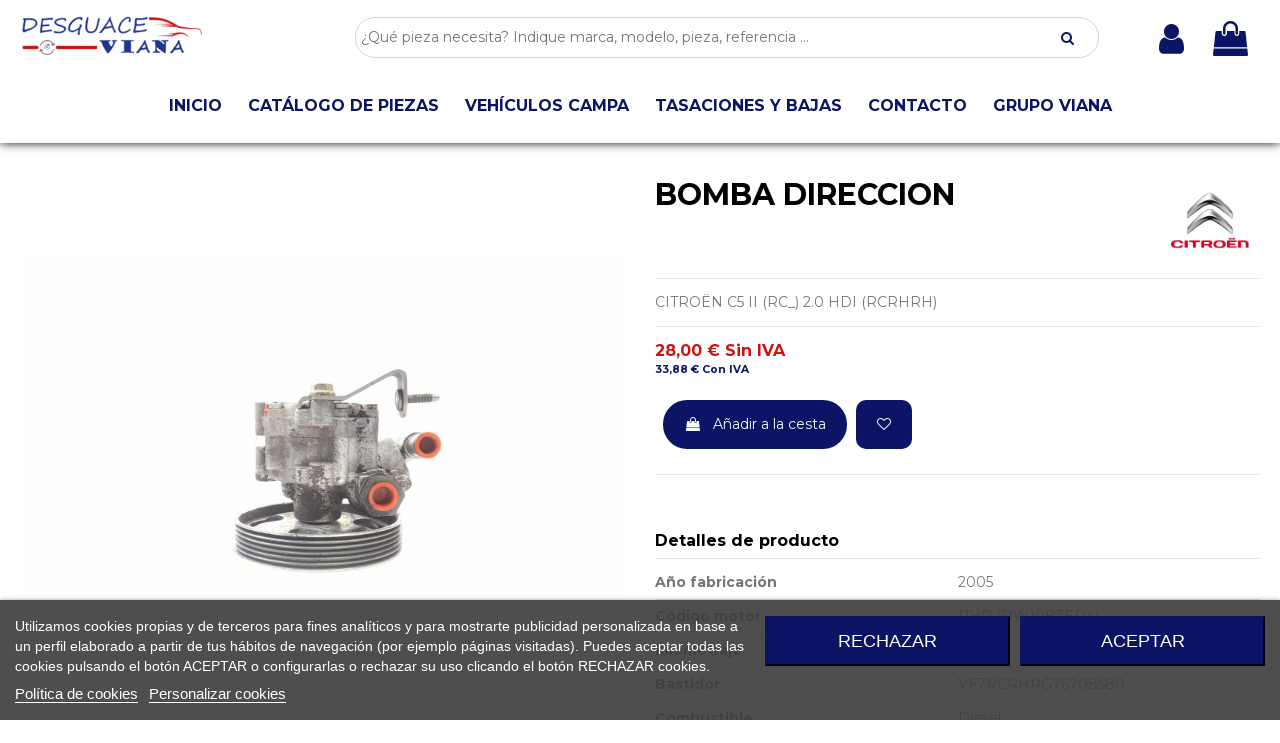

--- FILE ---
content_type: text/html; charset=utf-8
request_url: https://desguaceviana.com/piezas-vehiculos/113809-bomba_direccion_citr_n_c5_ii_rc_2_0_hdi_rcrhrh.html
body_size: 40182
content:
<!doctype html>
<html lang="es">

<head>
    
        
  <meta charset="utf-8">


  <meta http-equiv="x-ua-compatible" content="ie=edge">



  


  


    <link rel="canonical" href="https://desguaceviana.com/piezas-vehiculos/113809-bomba_direccion_citr_n_c5_ii_rc_2_0_hdi_rcrhrh.html">

  <title>Recambio de bomba direccion para citroën c5 ii (rc_) 2.0 hdi (rcrhrh) referencia OEM IAM</title>
  
    
  
  <meta name="description" content="Recambio de bomba direccion para citroën c5 ii (rc_) 2.0 hdi (rcrhrh) referencia OEM IAM">
  <meta name="keywords" content="CITROEN C5 II (RC_) 2.0 HDI (RCRHRH)">
    
        <meta name="robots" content="index,follow" />
      
  
  
    

  
      



    <meta property="og:type" content="product">
    <meta property="og:url" content="https://desguaceviana.com/piezas-vehiculos/113809-bomba_direccion_citr_n_c5_ii_rc_2_0_hdi_rcrhrh.html">
    <meta property="og:title" content="Recambio de bomba direccion para citroën c5 ii (rc_) 2.0 hdi (rcrhrh) referencia OEM IAM">
    <meta property="og:site_name" content="Desguaces Viana">
    <meta property="og:description" content="Recambio de bomba direccion para citroën c5 ii (rc_) 2.0 hdi (rcrhrh) referencia OEM IAM">
    <meta property="og:image" content="https://desguaceviana.com/94366-large_default/bomba_direccion_citr_n_c5_ii_rc_2_0_hdi_rcrhrh.jpg">
    <meta property="og:image:width" content="800">
    <meta property="og:image:height" content="800">





      <meta name="viewport" content="initial-scale=1,user-scalable=no,maximum-scale=1,width=device-width">
  




  <link rel="icon" type="image/vnd.microsoft.icon" href="https://desguaceviana.com/img/favicon.ico?1650970353">
  <link rel="shortcut icon" type="image/x-icon" href="https://desguaceviana.com/img/favicon.ico?1650970353">
    


<script type="application/ld+json">

{
"@context": "https://schema.org",
"@type": "Organization",
"url": "https://desguaceviana.com/",
"name": "Desguaces Viana",
"logo": "https://desguaceviana.com/img/viana-logo-1650970353.jpg",
"@id": "#store-organization"
}

</script>




    <link rel="stylesheet" href="https://desguaceviana.com/themes/seinto/assets/cache/theme-a9f0e61086.css" type="text/css" media="all">




<link rel="preload" as="font"
      href="/themes/seinto/assets/css/font-awesome/fonts/fontawesome-webfont.woff?v=4.7.0"
      type="font/woff" crossorigin="anonymous">
<link rel="preload" as="font"
      href="/themes/seinto/assets/css/font-awesome/fonts/fontawesome-webfont.woff2?v=4.7.0"
      type="font/woff2" crossorigin="anonymous">


<link  rel="preload stylesheet"  as="style" href="/themes/seinto/assets/css/font-awesome/css/font-awesome-preload.css"
       type="text/css" crossorigin="anonymous">





    <script src="https://desguaceviana.com/themes/seinto/assets/cache/head-e224f11085.js" ></script>


  <script>
        var elementorFrontendConfig = {"isEditMode":"","stretchedSectionContainer":"","instagramToken":false,"is_rtl":false,"ajax_csfr_token_url":"https:\/\/desguaceviana.com\/module\/iqitelementor\/Actions?process=handleCsfrToken&ajax=1"};
        var iqitTheme = {"rm_sticky":"down","rm_breakpoint":0,"op_preloader":"0","cart_style":"floating","cart_confirmation":"modal","h_layout":"2","f_fixed":"","f_layout":"1","h_absolute":"0","h_sticky":"header","hw_width":"inherit","hm_submenu_width":"default","h_search_type":"full","pl_lazyload":true,"pl_infinity":false,"pl_rollover":true,"pl_crsl_autoplay":false,"pl_slider_ld":4,"pl_slider_d":4,"pl_slider_t":3,"pl_slider_p":1,"pp_thumbs":"bottom","pp_zoom":"inner","pp_image_layout":"carousel","pp_tabs":"section","pl_grid_qty":false};
        var iqitcountdown_days = "d.";
        var iqitextendedproduct = {"speed":"70"};
        var iqitfdc_from = 0;
        var iqitmegamenu = {"sticky":"false","containerSelector":"#wrapper > .container"};
        var iqitreviews = [];
        var iqitwishlist = {"nbProducts":0};
        var prestashop = {"cart":{"products":[],"totals":{"total":{"type":"total","label":"Total","amount":0,"value":"0,00\u00a0\u20ac"},"total_including_tax":{"type":"total","label":"Total (impuestos incl.)","amount":0,"value":"0,00\u00a0\u20ac"},"total_excluding_tax":{"type":"total","label":"Total (impuestos excl.)","amount":0,"value":"0,00\u00a0\u20ac"}},"subtotals":{"products":{"type":"products","label":"Subtotal","amount":0,"value":"0,00\u00a0\u20ac"},"discounts":null,"shipping":{"type":"shipping","label":"Transporte","amount":0,"value":"","seinto_with_tax_amount":0,"seinto_with_tax_value":"","seinto_without_tax_amount":0,"seinto_without_tax_value":""},"tax":{"type":"tax","label":"Impuestos incluidos","amount":0,"value":"0,00\u00a0\u20ac"}},"products_count":0,"summary_string":"0 art\u00edculos","vouchers":{"allowed":0,"added":[]},"discounts":[],"minimalPurchase":0.01,"minimalPurchaseRequired":"Se necesita una compra m\u00ednima total de 0,01\u00a0\u20ac (impuestos exc.) para validar su pedido. En este momento el valor total de su carrito es de 0,00\u00a0\u20ac (impuestos exc.)."},"currency":{"name":"Euro","iso_code":"EUR","iso_code_num":"978","sign":"\u20ac"},"customer":{"lastname":null,"firstname":null,"email":null,"birthday":null,"newsletter":null,"newsletter_date_add":null,"optin":null,"website":null,"company":null,"siret":null,"ape":null,"is_logged":false,"gender":{"type":null,"name":null},"addresses":[]},"language":{"name":"Espa\u00f1ol (Spanish)","iso_code":"es","locale":"es-ES","language_code":"es","is_rtl":"0","date_format_lite":"d\/m\/Y","date_format_full":"d\/m\/Y H:i:s","id":1},"page":{"title":"","canonical":null,"meta":{"title":"Recambio de bomba direccion para citro\u00ebn c5 ii (rc_) 2.0 hdi (rcrhrh) referencia OEM IAM","description":"Recambio de bomba direccion para citro\u00ebn c5 ii (rc_) 2.0 hdi (rcrhrh) referencia OEM IAM","keywords":"CITROEN C5 II (RC_) 2.0 HDI (RCRHRH)","robots":"index"},"page_name":"product","body_classes":{"lang-es":true,"lang-rtl":false,"country-ES":true,"currency-EUR":true,"layout-full-width":true,"page-product":true,"tax-display-enabled":true,"product-id-113809":true,"product-BOMBA DIRECCION ":true,"product-id-category-3":true,"product-id-manufacturer-4":true,"product-id-supplier-0":true,"product-available-for-order":true},"admin_notifications":[]},"shop":{"name":"Desguaces Viana","logo":"https:\/\/desguaceviana.com\/img\/viana-logo-1650970353.jpg","stores_icon":"https:\/\/desguaceviana.com\/img\/logo_stores.png","favicon":"https:\/\/desguaceviana.com\/img\/favicon.ico"},"urls":{"base_url":"https:\/\/desguaceviana.com\/","current_url":"https:\/\/desguaceviana.com\/piezas-vehiculos\/113809-bomba_direccion_citr_n_c5_ii_rc_2_0_hdi_rcrhrh.html","shop_domain_url":"https:\/\/desguaceviana.com","img_ps_url":"https:\/\/desguaceviana.com\/img\/","img_cat_url":"https:\/\/desguaceviana.com\/img\/c\/","img_lang_url":"https:\/\/desguaceviana.com\/img\/l\/","img_prod_url":"https:\/\/desguaceviana.com\/img\/p\/","img_manu_url":"https:\/\/desguaceviana.com\/img\/m\/","img_sup_url":"https:\/\/desguaceviana.com\/img\/su\/","img_ship_url":"https:\/\/desguaceviana.com\/img\/s\/","img_store_url":"https:\/\/desguaceviana.com\/img\/st\/","img_col_url":"https:\/\/desguaceviana.com\/img\/co\/","img_url":"https:\/\/desguaceviana.com\/themes\/seinto\/assets\/img\/","css_url":"https:\/\/desguaceviana.com\/themes\/seinto\/assets\/css\/","js_url":"https:\/\/desguaceviana.com\/themes\/seinto\/assets\/js\/","pic_url":"https:\/\/desguaceviana.com\/upload\/","pages":{"address":"https:\/\/desguaceviana.com\/direccion","addresses":"https:\/\/desguaceviana.com\/direcciones","authentication":"https:\/\/desguaceviana.com\/iniciar-sesion","cart":"https:\/\/desguaceviana.com\/carrito","category":"https:\/\/desguaceviana.com\/index.php?controller=category","cms":"https:\/\/desguaceviana.com\/index.php?controller=cms","contact":"https:\/\/desguaceviana.com\/contactenos","discount":"https:\/\/desguaceviana.com\/descuento","guest_tracking":"https:\/\/desguaceviana.com\/seguimiento-pedido-invitado","history":"https:\/\/desguaceviana.com\/historial-compra","identity":"https:\/\/desguaceviana.com\/datos-personales","index":"https:\/\/desguaceviana.com\/","my_account":"https:\/\/desguaceviana.com\/mi-cuenta","order_confirmation":"https:\/\/desguaceviana.com\/confirmacion-pedido","order_detail":"https:\/\/desguaceviana.com\/index.php?controller=order-detail","order_follow":"https:\/\/desguaceviana.com\/seguimiento-pedido","order":"https:\/\/desguaceviana.com\/pedido","order_return":"https:\/\/desguaceviana.com\/index.php?controller=order-return","order_slip":"https:\/\/desguaceviana.com\/facturas-abono","pagenotfound":"https:\/\/desguaceviana.com\/pagina-no-encontrada","password":"https:\/\/desguaceviana.com\/recuperar-contrase\u00f1a","pdf_invoice":"https:\/\/desguaceviana.com\/index.php?controller=pdf-invoice","pdf_order_return":"https:\/\/desguaceviana.com\/index.php?controller=pdf-order-return","pdf_order_slip":"https:\/\/desguaceviana.com\/index.php?controller=pdf-order-slip","prices_drop":"https:\/\/desguaceviana.com\/productos-rebajados","product":"https:\/\/desguaceviana.com\/index.php?controller=product","search":"https:\/\/desguaceviana.com\/busqueda","sitemap":"https:\/\/desguaceviana.com\/mapa del sitio","stores":"https:\/\/desguaceviana.com\/tiendas","supplier":"https:\/\/desguaceviana.com\/proveedor","register":"https:\/\/desguaceviana.com\/iniciar-sesion?create_account=1","order_login":"https:\/\/desguaceviana.com\/pedido?login=1"},"alternative_langs":[],"theme_assets":"\/themes\/seinto\/assets\/","actions":{"logout":"https:\/\/desguaceviana.com\/?mylogout="},"no_picture_image":{"bySize":{"small_default":{"url":"https:\/\/desguaceviana.com\/img\/p\/es-default-small_default.jpg","width":127,"height":98},"cart_default":{"url":"https:\/\/desguaceviana.com\/img\/p\/es-default-cart_default.jpg","width":162,"height":125},"home_default":{"url":"https:\/\/desguaceviana.com\/img\/p\/es-default-home_default.jpg","width":236,"height":170},"medium_default":{"url":"https:\/\/desguaceviana.com\/img\/p\/es-default-medium_default.jpg","width":800,"height":600},"thickbox_default":{"url":"https:\/\/desguaceviana.com\/img\/p\/es-default-thickbox_default.jpg","width":800,"height":600},"large_default":{"url":"https:\/\/desguaceviana.com\/img\/p\/es-default-large_default.jpg","width":800,"height":800}},"small":{"url":"https:\/\/desguaceviana.com\/img\/p\/es-default-small_default.jpg","width":127,"height":98},"medium":{"url":"https:\/\/desguaceviana.com\/img\/p\/es-default-medium_default.jpg","width":800,"height":600},"large":{"url":"https:\/\/desguaceviana.com\/img\/p\/es-default-large_default.jpg","width":800,"height":800},"legend":""}},"configuration":{"display_taxes_label":true,"display_prices_tax_incl":true,"is_catalog":false,"show_prices":true,"opt_in":{"partner":true},"quantity_discount":{"type":"discount","label":"Descuento unitario"},"voucher_enabled":0,"return_enabled":0},"field_required":[],"breadcrumb":{"links":[{"title":"Inicio","url":"https:\/\/desguaceviana.com\/"},{"title":"PIEZAS VEH\u00cdCULOS","url":"https:\/\/desguaceviana.com\/3-piezas-vehiculos"},{"title":"BOMBA DIRECCION ","url":"https:\/\/desguaceviana.com\/piezas-vehiculos\/113809-bomba_direccion_citr_n_c5_ii_rc_2_0_hdi_rcrhrh.html"}],"count":3},"link":{"protocol_link":"https:\/\/","protocol_content":"https:\/\/"},"time":1768807711,"static_token":"0afd56115504d4122d8c6b2ff450b86b","token":"0aacbe04888c1a1d196ae860b451a2d2","debug":false};
        var psemailsubscription_subscription = "https:\/\/desguaceviana.com\/module\/ps_emailsubscription\/subscription";
      </script>



  

<script type="text/javascript">
    var lgcookieslaw_consent_mode = 0;
    var lgcookieslaw_banner_url_ajax_controller = "https://desguaceviana.com/module/lgcookieslaw/ajax";     var lgcookieslaw_cookie_values = null;     var lgcookieslaw_saved_preferences = 0;
    var lgcookieslaw_ajax_calls_token = "053239f0cbbd330cf1da87951fbbf3df";
    var lgcookieslaw_reload = 0;
    var lgcookieslaw_block_navigation = 0;
    var lgcookieslaw_banner_position = 2;
    var lgcookieslaw_show_fixed_button = 1;
    var lgcookieslaw_save_user_consent = 1;
    var lgcookieslaw_reject_cookies_when_closing_banner = 0;
</script>

<!-- emarketing start -->







<!-- emarketing end --><script type="text/javascript">
	//<![CDATA[
		var dualPriceConfigData = JSON.parse('{\"show_on_home_page\":\"1\",\"show_in_product_detail\":\"1\",\"show_in_categories\":\"1\",\"show_in_add_to_cart_popup\":\"1\",\"show_in_asociative_products\":\"1\",\"customer_groups_group_1\":true,\"customer_groups_group_2\":true,\"customer_groups_group_3\":true,\"languages_lang_1\":true,\"currencies_currency_1\":true,\"show_price_if\":\"0\",\"prices_to_show\":\"0\",\"tax_excl_first\":\"1\",\"size_ratio_between_prices\":\"2\",\"tax_incl_color\":\"rgb(11, 20, 101)\",\"tax_excl_color\":\"rgb(203, 18, 18)\",\"show_tax_incl_label\":\"1\",\"tax_incl_label_name\":{\"1\":\"Con IVA\"},\"show_tax_excl_label\":\"1\",\"tax_excl_label_name\":{\"1\":\"Sin IVA\"},\"show_old_prices\":\"1\",\"old_prices_to_show\":\"1\",\"old_price_tax_excl_first\":\"1\",\"size_ratio_old_prices\":\"4\",\"old_prices_color\":\"rgb(241, 51, 64)\",\"show_line_through_old_prices\":\"1\",\"old_price_before_standard_price\":\"1\",\"show_advanced_settings\":\"0\",\"opened_tab\":\"standard_prices\",\"miniature_root_path\":\".product-miniature\",\"miniature_price_path\":\".price\",\"miniature_old_price_path\":\".regular-price\",\"detail_price_path\":\".product-prices\",\"detail_quantity_path\":\"#quantity_wanted\",\"detail_parent_path\":\"#main\",\"quickview_parent_path\":\".modal\",\"summary_popup_parent_path\":\"#blockcart-modal.in\",\"summary_popup_product_path\":\"#blockcart-modal.in .product-name ~ p:not(:has(strong))\"}');
		var domElementPaths = JSON.parse('[{\"type\":\"text\",\"label\":\"La ruta parental de la miniatura del producto\",\"name\":\"miniature_root_path\",\"class\":\"miniatureRootPath\",\"required\":false,\"lang\":false,\"init_value\":\".product-miniature\"},{\"type\":\"text\",\"label\":\"Ruta para el precio del producto en la miniatura del producto\",\"name\":\"miniature_price_path\",\"class\":\"miniaturePricePath\",\"required\":false,\"lang\":false,\"init_value\":\".price\"},{\"type\":\"text\",\"label\":\"La ruta para el precio sin descuenco en la miniatura del producto\",\"name\":\"miniature_old_price_path\",\"class\":\"miniatureOldPricePath\",\"required\":false,\"lang\":false,\"init_value\":\".regular-price\"},{\"type\":\"text\",\"label\":\"Ruta para el precio del producto en detalle del producto\",\"name\":\"detail_price_path\",\"class\":\"detailPricePath\",\"required\":false,\"lang\":false,\"init_value\":\".product-prices\"},{\"type\":\"text\",\"label\":\"La ruta para el lugar de cantidad del producto en el detalle del producto\",\"name\":\"detail_quantity_path\",\"class\":\"detailQuantityPath\",\"required\":false,\"lang\":false,\"init_value\":\"#quantity_wanted\"},{\"type\":\"text\",\"label\":\"La ruta parental de detalle del producto\",\"name\":\"detail_parent_path\",\"class\":\"detailParentPath\",\"required\":false,\"lang\":false,\"init_value\":\"#main\"},{\"type\":\"text\",\"label\":\"La ruta parental de vista r\\u00e1pida del detalle del producto\",\"name\":\"quickview_parent_path\",\"class\":\"quickviewParentPath\",\"required\":false,\"lang\":false,\"init_value\":\".modal\"},{\"type\":\"text\",\"label\":\"La ruta parental de la ventana pop up despu\\u00e9s de a\\u00f1adir el producto a la cesta\",\"name\":\"summary_popup_parent_path\",\"class\":\"summaryPopupParentPath\",\"required\":false,\"lang\":false,\"init_value\":\"#blockcart-modal.in\"},{\"type\":\"text\",\"label\":\"La ruta para el precio del producto en la ventana pop up despu\\u00e9s de a\\u00f1adir el producto a la cesta\",\"name\":\"summary_popup_product_path\",\"class\":\"summaryPopupProductPath\",\"required\":false,\"lang\":false,\"init_value\":\"#blockcart-modal.in .product-name ~ p:not(:has(strong))\"}]');
		var productCombinationsControllerLink = 'https://desguaceviana.com/module/dualpricedisplaypro/ProductCombinations';
		var baseDir = 'https://desguaceviana.com/';
		var ltPs1740 = Boolean('');
	//]]>
</script>

<div id="dualDisplayProWrapperModel">
	<span class="dualDisplayPro productInModal">
		<span class="priceDisplay">
												<span style="color: rgb(203, 18, 18)" class="priceWithoutTax"><span class="priceWrapper"></span> <span class="labelWrapper"> Sin IVA</span></span>
													<span style="color: rgb(11, 20, 101)" class="priceWithTax"><span class="priceWrapper"></span> <span class="labelWrapper"> Con IVA</span></span>
									</span>
	<span>
</div>
<script type="text/javascript">
	
		var psv = 1.7;
		var default_template = Boolean();
		var instagram_link_type = "page";
		var hide_accessories = Boolean();
		var language_is_rtl = Boolean(0);
	
</script>


    
            <meta property="product:pretax_price:amount" content="28">
        <meta property="product:pretax_price:currency" content="EUR">
        <meta property="product:price:amount" content="33.88">
        <meta property="product:price:currency" content="EUR">
                <meta property="product:weight:value" content="5.000000">
        <meta property="product:weight:units" content="kg">
    
    

    </head>

<body id="product" class="lang-es country-es currency-eur layout-full-width page-product tax-display-enabled product-id-113809 product-bomba-direccion- product-id-category-3 product-id-manufacturer-4 product-id-supplier-0 product-available-for-order body-desktop-header-style-w-2">


    




    


<main id="main-page-content"  >
    
            

    <header id="header" class="desktop-header-style-w-2">
        
            
  <div class="header-banner">
    
  </div>




            <nav class="header-nav">
        <div class="container">
    
        <div class="row justify-content-between">
            <div class="col col-auto col-md left-nav">
                                
            </div>
            <div class="col col-auto center-nav text-center">
                
             </div>
            <div class="col col-auto col-md right-nav text-right">
                <div id="currency_selector" class="d-inline-block">
    <div class="currency-selector dropdown js-dropdown d-inline-block">
        <a class="expand-more" data-toggle="dropdown">EUR € <i class="fa fa-angle-down" aria-hidden="true"></i></a>
        <div class="dropdown-menu">
            <ul>
                                    <li  class="current" >
                        <a title="Euro" rel="nofollow" href="https://desguaceviana.com/piezas-vehiculos/113809-bomba_direccion_citr_n_c5_ii_rc_2_0_hdi_rcrhrh.html?SubmitCurrency=1&amp;id_currency=1"
                           class="dropdown-item">EUR €</a>
                    </li>
                            </ul>
        </div>
    </div>
</div>
<div class="d-inline-block">
    <a href="//desguaceviana.com/module/iqitwishlist/view">
        <i class="fa fa-heart-o fa-fw" aria-hidden="true"></i> Lista de deseos (<span
                id="iqitwishlist-nb"></span>)
    </a>
</div>

             </div>
        </div>

                        </div>
            </nav>
        

    
        <div id="desktop-header" class="desktop-header-style-2">
            
                            
<div class="header-top">
    <div id="desktop-header-container" class="container">
        <div class="row align-items-center">
                            <div class="col col-auto col-header-left">
                    <div id="desktop_logo">
                        <a href="https://desguaceviana.com/">
                            <img class="logo img-fluid"
                                 src="https://desguaceviana.com/img/viana-logo-1650970353.jpg"                                  alt="Desguaces Viana">
                        </a>
                    </div>
                    
                </div>
                <div class="col col-header-center">
                                        
                    
                </div>
                        <div class="col col-auto col-header-right">
                <div class="row no-gutters justify-content-end">

                    
                                            <div id="header-user-btn" class="col col-auto header-btn-w header-user-btn-w">
            <a href="https://desguaceviana.com/mi-cuenta"
           title="Acceda a su cuenta de cliente"
           rel="nofollow" class="header-btn header-user-btn">
            <i class="fa fa-user fa-fw icon" aria-hidden="true"></i>
            <span class="title">Entrar</span>
        </a>
    </div>









                                        

                    

                                            
                                                    <div id="ps-shoppingcart-wrapper" class=" col col-auto">     <div id="ps-shoppingcart"
         class="header-btn-w header-cart-btn-w ps-shoppingcart dropdown">
         <div id="blockcart" class="blockcart cart-preview"
         data-refresh-url="//desguaceviana.com/module/ps_shoppingcart/ajax">
        <a id="cart-toogle" class="cart-toogle header-btn header-cart-btn" data-toggle="dropdown" data-display="static">
            <i class="fa fa-shopping-bag fa-fw icon" aria-hidden="true"><span class="cart-products-count-btn  d-none">0</span></i>
            <span class="info-wrapper">
            <span class="title">Carro</span>
            <span class="cart-toggle-details">
            <span class="text-faded cart-separator"> / </span>
                            Vacío
                        </span>
            </span>
        </a>
        <div id="_desktop_blockcart-content" class="dropdown-menu-custom dropdown-menu">
    <div id="blockcart-content" class="blockcart-content" >
        <div class="cart-title">
            <span class="modal-title">Tu carrito</span>
            <button type="button" id="js-cart-close" class="close">
                <span>×</span>
            </button>
            <hr>
        </div>
                    <span class="no-items">No hay más artículos en su carrito</span>
            </div>
</div> </div>




    </div>
</div>
                                                
                                    </div>
                
            </div>
            <div class="col-12">
                <div class="row">
                    
				
<div class="col-xs-12 col-lg-12 caja-buscador">
	<div class="container-fluid">
		<div class="cont-loading"><img class="loading" src="/modules/search_ajax/views/img/loading.gif" /></div>
		<form id="sa_form" onSubmit="event.preventDefault(); sa_buscar();">
			<input type='hidden' id='prods_cart' name='prods_cart' value=''>
			<input type='hidden' id='sa_cat' name='sa_cat' value=''>
			<input type='hidden' id='sa_pag' name='sa_pag' value='1'>
			<input type='hidden' id='id_parts' name='id_parts' value='3'>
			<input type='hidden' id='id_campa' name='id_campa' value='4'>
			<input type='hidden' id='id_category' name='id_category' value='3'>
			<input id="sa_text" name="text" type="text" oninput="sa_buscar();" placeholder="¿Qué pieza necesita? Indique marca, modelo, pieza, referencia ..."><i class="fa fa-search fa-search-desktop"></i>
			<i class="material-icons" onClick="document.getElementById('sa_text').focus()"></i>
		</form>
	</div>
</div>

<script type="text/javascript">
	$(document).ready(function() {
		launch();
	});

	function launch()
	{
		if (getUrlParam('sa_ajax', '0') == '1'){
			sa_buscar('', '', true, ''); // per referesh
		}
	}

	async function sa_buscar(sa_category, li_cat, old_url=false, order, cat,resetBus = false)
	{
		//var time_sleep = 300;
		var time_sleep = 0;
		var id_parts = $('#id_parts').val();
		var id_campa = $('#id_campa').val();
		var id_category = getUrlParam('id_category', '');

		var txtABuscar = $('#sa_text').val();
		var txtBuscado = getUrlParam('text', '');
		txtABuscar = txtABuscar.toUpperCase();
		txtBuscado = txtBuscado.toUpperCase();

		var textABuscChange = false;
		if (resetBus){
			txtABuscar = "";
			txtBuscado = "";
			$('#sa_text').val('');
			$('#sa_cat').val('');
			$('#id_category').val('');
			old_url = false;
		}else{
			if(txtABuscar.replaceAll(' ','').replaceAll('%20','') != txtBuscado.replaceAll(' ','').replaceAll('%20','') && txtABuscar.length > 2) {
				textABuscChange = true;
			}
		}

		if(activeBus){
			xmlhttp.abort();
			clearTimeout(time_send);
			activeBus = false;
		} else {
			//FALTA - crec que aixo a danar fora i es pot condicionar a sota
			xmlhttp = new XMLHttpRequest();
			xmlhttp.onabort = function () {
				xmlhttp.abort();
			};

			xmlhttp.onreadystatechange = function ()
			{
				if (this.readyState == 4 && this.status == 200)
				{
					activeBus = false;

					if (!document.getElementById('resBus'))
						document.getElementById('notifications').outerHTML = document.getElementById('notifications').outerHTML + '<div class="resultado-buscador" id="resBus" style="display:none;"></div>';

					document.getElementById('resBus').innerHTML = this.responseText;
					document.getElementById('resBus').style.display = 'block';

					if (document.getElementById('sa_ul_mar'))
						sa_verMas('', 'sa_ul_mar');

					if (document.getElementById('sa_ul_mod'))
						sa_verMas('', 'sa_ul_mod');

					if (document.getElementById('sa_ul_cat'))
						sa_verMas('', 'sa_ul_cat');

					if (document.getElementById('sa_ul_cat_sec'))
						sa_verMas('', 'sa_ul_cat_sec');

					if (screen.width < 801)
					{
						document.querySelector('#resBus').classList.add('vista-mobil-caja-resultado');
						document.querySelector('.caja-buscador').classList.add('vista-mobil-buscador');
					}

					$('.cont-loading').css('display', 'none');
					document.getElementById('inner-wrapper').setAttribute('style','max-width:100% !important')
				}
				//console.log(new Date().getTime() + " " + txtABuscar + " 222 - " + this.readyState + " - " + sa_url);
			};
		}

		if (cat !== undefined && cat != '')
		{
			id_category = cat;
		}
		else
		{
			if (id_category == '')
				id_category = $('#id_category').val();

			if (id_category != id_parts && id_category != id_campa)
				id_category = id_parts;
		}

		$('#wrapper, #carousel, #bloque-servicios, #footer, .elementor, #content-wrapper, #left-column').css('display', 'none');
		$('#resBus, #wrapper').css('display', 'block');

		var pagChange = false;
		var sa_pag = document.getElementById('sa_pag_sel') ? document.getElementById('sa_pag_sel').value : 1;

		if (!sa_category && sa_pag != document.getElementById('sa_pag').value)
		{
			document.getElementById('sa_pag').value = sa_pag;
			pagChange = true;
		}

		var orderChange = false;
		var filCatChange = false;
		var sa_order = document.getElementById('sa_order') ? document.getElementById('sa_order').value : '';
		var sa_cat = document.getElementById('sa_cat');
		var tmp_param = '';

		if (txtBuscado != '')
		{
			if (txtABuscar == '')
				txtABuscar = txtBuscado;

			if (sa_cat.value == '')
			{
				tmp_param = getUrlParam('sa_cat', '');

				if (tmp_param != '')
					sa_cat.value = tmp_param;
			}
		}

		if (sa_category && sa_category != '')
		{
			if (old_url == false)
				document.getElementById('sa_pag').value = sa_pag = 1;

			tmp_param = li_cat.getAttribute('cat_type') + ':' + sa_category + '|';

			if (li_cat.getAttribute('sel') == 1)
			{
				li_cat.setAttribute('sel', 0);
				sa_cat.value = sa_cat.value.replace(tmp_param, '');
			}
			else
			{
				filCatChange = true;
				document.getElementById('sa_pag').value = sa_pag = 1;
				li_cat.setAttribute('sel', 1);
				sa_cat.value = sa_cat.value + li_cat.getAttribute('cat_type') + ':' + sa_category + '|';
			}
		} else {
			if (!pagChange && !old_url)
				sa_order = sa_cat.value = '';
		}

		if (old_url == false)
		{
			if (filCatChange == true)
				document.getElementById('sa_pag').value = sa_pag = 1;
		}
		else
		{
			if (filCatChange == false)
				document.getElementById('sa_pag').value = sa_pag = getUrlParam('sa_pag', '1');

			if (order === undefined && order == '')
				sa_order = getUrlParam('sa_order', 'ref');
			else
			{
				sa_order = order;
				orderChange = true;
			}
		}

		var urlParams = '?text=' + txtABuscar + '&sa_pag=' + sa_pag + '&sa_cat=' + sa_cat.value + '&prods_cart=' + $('#prods_cart').val() + '&id_category=' + id_category + '&sa_order=' + sa_order;
		var sa_url = '/modules/search_ajax/ajax.php' + urlParams;

		if (getUrlParam('sa_ajax', '0') == '1')
			window.history.replaceState('', '', window.location.href.substring(0, window.location.href.indexOf('?')) + urlParams + '&sa_ajax=1');
		else
		{
			sessionStorage.setItem('previousURL', window.location.href);
			window.history.pushState('', '', window.location.href.substring(0, window.location.href.indexOf('?')) + urlParams + '&sa_ajax=1');
		}

		//console.log(new Date().getTime() + " textABuscChange:" + textABuscChange + " pagChange:" + pagChange + " orderChange:" + orderChange + " filCatChange:" + filCatChange + " resetBus:" + resetBus + " - " + xmlhttp.readyState + " - " + sa_url);
		if(textABuscChange || pagChange || orderChange || filCatChange  || resetBus) {
			if(pagChange || orderChange || filCatChange || resetBus) {
				time_sleep = 0;
			}
			$('.cont-loading').css('display', 'block');
			activeBus = true;

			time_send = setTimeout(function()
			{
				xmlhttp.open('POST', sa_url, true);
				xmlhttp.send();
			}, time_sleep);
		}else{
			$('.cont-loading').css('display', 'none');
		}

		$('#footer').css('display', 'block');
		toTop();

		return true;
	}
</script>
                </div>
            </div>
        </div>
    </div>
</div>
<div class="container iqit-megamenu-container">	<div id="iqitmegamenu-wrapper" class="iqitmegamenu-wrapper iqitmegamenu-all">
		<div class="container container-iqitmegamenu">
			<div id="iqitmegamenu-horizontal" class="iqitmegamenu  clearfix" role="navigation">

								
				<nav id="cbp-hrmenu" class="cbp-hrmenu cbp-horizontal cbp-hrsub-narrow">
					<ul>
													<li id="cbp-hrmenu-tab-40" class="cbp-hrmenu-tab cbp-hrmenu-tab-40 ">
																																														
																						<a href="https://desguaceviana.com/" class="nav-link" >
																																																				
													<span class="cbp-tab-title">
														INICIO</span>
																									</a>
																			</li>
													<li id="cbp-hrmenu-tab-41" class="cbp-hrmenu-tab cbp-hrmenu-tab-41 ">
																																														
																				<a href="#" onclick="sa_buscar('', '', false, '', 3,true);">
																																																		
													<span class="cbp-tab-title">
														CATÁLOGO DE PIEZAS</span>
																									</a>
																			</li>
													<li id="cbp-hrmenu-tab-42" class="cbp-hrmenu-tab cbp-hrmenu-tab-42 ">
																																														
																					<a href="#" onclick="sa_buscar('', '', false, '', 4,true);">
																																																			
													<span class="cbp-tab-title">
														VEHÍCULOS CAMPA</span>
																									</a>
																			</li>
													<li id="cbp-hrmenu-tab-43" class="cbp-hrmenu-tab cbp-hrmenu-tab-43 ">
																																														
																						<a href="/content/20-tasaciones-y-bajas" class="nav-link" >
																																																				
													<span class="cbp-tab-title">
														TASACIONES Y BAJAS</span>
																									</a>
																			</li>
													<li id="cbp-hrmenu-tab-44" class="cbp-hrmenu-tab cbp-hrmenu-tab-44 ">
																																														
																						<a href="https://desguaceviana.com/content/21-contacto" class="nav-link" >
																																																				
													<span class="cbp-tab-title">
														CONTACTO</span>
																									</a>
																			</li>
													<li id="cbp-hrmenu-tab-45" class="cbp-hrmenu-tab cbp-hrmenu-tab-45 ">
																																														
																						<a href="https://grupoviana.es/" class="nav-link" >
																																																				
													<span class="cbp-tab-title">
														GRUPO VIANA</span>
																									</a>
																			</li>
											</ul>
				</nav>
			</div>
		</div>
		<div id="sticky-cart-wrapper"></div>
	</div>

<div id="_desktop_iqitmegamenu-mobile">
	<div id="iqitmegamenu-mobile">
		
		<ul>
			



	
	<li><a  href="/?text=&amp;sa_pag=1&amp;sa_cat=&amp;prods_cart=&amp;id_category=3&amp;sa_order=&amp;sa_ajax=1" >CATÁLOGO DE PIEZAS</a></li><li><a  href="/?text=&amp;sa_pag=1&amp;sa_cat=&amp;prods_cart=&amp;id_category=4&amp;sa_order=&amp;sa_ajax=1" >VEHÍCULOS CAMPA</a></li><li><a  href="https://desguaceviana.com/content/20-tasaciones-y-bajas" >TASACIONES Y BAJAS</a></li><li><a  href="https://desguaceviana.com/content/21-contacto" >CONTACTO</a></li><li><a  href="https://grupoviana.es/" >GRUPO VIANA</a></li>
		</ul>
		
	</div>
</div>
</div>


                    </div>
    

    
        <div id="mobile-header" class="mobile-header-style-2">
                            <div id="mobile-header-sticky">
    <div class="container">
        <div class="mobile-main-bar">
            <div class="row no-gutters align-items-center row-mobile-header">
                <div class="col col-mobile-logo">
                    <a href="https://desguaceviana.com/">
                        <img class="logo img-fluid"
                             src="https://desguaceviana.com/img/viana-logo-1650970353.jpg"                              alt="Desguaces Viana">
                    </a>
                </div>
                                                <div class="col col-auto col-mobile-btn col-mobile-btn-account">
                    <a href="https://desguaceviana.com/mi-cuenta" class="m-nav-btn"><i class="fa fa-user" aria-hidden="true"></i>
                        <span>     
                                                            Entrar
                                                        </span></a>
                </div>
                
                                <div
                     class="col col-auto col-mobile-btn col-mobile-btn-cart ps-shoppingcart dropdown">
                    <div id="mobile-cart-wrapper">
                        <a id="mobile-cart-toogle" class="m-nav-btn" data-display="static" data-toggle="dropdown"><i class="fa fa-shopping-bag mobile-bag-icon" aria-hidden="true"><span id="mobile-cart-products-count" class="cart-products-count cart-products-count-btn">
                                    
                                                                            0
                                                                        
                                </span></i>
                            <span>Carro</span></a>
                        <div id="_mobile_blockcart-content" class="dropdown-menu-custom dropdown-menu"></div>
                    </div>
                </div>
                                <div class="col col-auto col-mobile-btn col-mobile-btn-menu col-mobile-menu-dropdown">
                    <a class="m-nav-btn" data-toggle="dropdown" data-display="static"><i class="fa fa-bars" aria-hidden="true"></i>
                        <span>Menu</span></a>
                    <div id="mobile_menu_click_overlay"></div>
                    <div id="_mobile_iqitmegamenu-mobile" class="dropdown-menu-custom dropdown-menu"></div>
                </div>
            </div>
        </div>
    </div>
</div>                    </div>
    
        
    </header>
    

    <section id="wrapper">
        
        
<div class="container">
<nav data-depth="3" class="breadcrumb">
                <div class="row align-items-center">
                <div class="col">
                    <ol itemscope itemtype="https://schema.org/BreadcrumbList">
                        
                            


                                 
                                                                            <li itemprop="itemListElement" itemscope itemtype="https://schema.org/ListItem">
                                            <a itemprop="item" href="https://desguaceviana.com/"><span itemprop="name">Inicio</span></a>
                                            <meta itemprop="position" content="1">
                                        </li>
                                                                    

                            


                                 
                                                                            <li itemprop="itemListElement" itemscope itemtype="https://schema.org/ListItem">
                                            <a itemprop="item" href="https://desguaceviana.com/3-piezas-vehiculos"><span itemprop="name">PIEZAS VEHÍCULOS</span></a>
                                            <meta itemprop="position" content="2">
                                        </li>
                                                                    

                            


                                 
                                                                            <li>
                                            <span>BOMBA DIRECCION </span>
                                        </li>
                                                                    

                                                    
                    </ol>
                </div>
                <div class="col col-auto"> <div id="iqitproductsnav">
            <a href="https://desguaceviana.com/piezas-vehiculos/133736-botonera_cierre_centralizado_97398011_volvo_s80_ii_124_d5_awd.html" title="Previous product">
           <i class="fa fa-angle-left" aria-hidden="true"></i>        </a>
                <a href="https://desguaceviana.com/piezas-vehiculos/121468-motor_limpia_delantero_renault_megane_i_ba0_1_1_9_dti_ba08_ba0n.html" title="Next product">
             <i class="fa fa-angle-right" aria-hidden="true"></i>        </a>
    </div>


</div>
            </div>
            </nav>

</div>
        <div id="inner-wrapper" class="container">
            
            
                
<aside id="notifications">
    
    
    
    </aside>
            

            

                
    <div id="content-wrapper">
        
        
                            
            
            
                        <link type="text/css" rel="stylesheet" href="https://desguaceviana.com//scripts/form/price_check/css/style.css" media="all" />
<script type="text/javascript" src="https://desguaceviana.com//scripts/form/price_check/js/global.js"></script>
<div id="modal_form_price_check" class="modal fade show" tabindex="-1" role="dialog" aria-labelledby="myModalLabel" >
	<div class="modal-dialog" role="document">
		<div class="modal-content ">
			<div class="modal-header">
				<div class="modal-title">
					<h4 class="modal-title"></h4>
					<p class="mb-1">Para consultar las piezas disponibles de este vehículo debe rellenar el siguiente formulario.</p>
					<hr class="hr-red">
				</div>
				<button type="button" class="close" data-dismiss="modal" aria-label="Close">
					<span aria-hidden="true">&times;</span>
				</button>
			</div>
			<div class="modal-body">
				<form id="form_price_check">
					<div class="row">
						<div class="col-lg-4 col-4 form-div">
							<span class="form_price_check_customer_title hidden">Datos del cliente</span>
							<span class="form_price_check_product_title hidden">Datos del producto</span>
							<span class="form_price_check_product_reference_label hidden">Referencia del producto</span>
							<input type="hidden" id="form_price_check_product_reference" value="119341">
							<span class="form_price_check_product_name_label hidden">Nombre del producto</span>
							<input type="hidden" id="form_price_check_product_name" value="BOMBA DIRECCION ">
							<span class="form_price_check_product_link_label hidden">Link del producto</span>
							<input type="hidden" id="form_price_check_product_link" value="https://desguaceviana.com/piezas-vehiculos/113809-bomba_direccion_citr_n_c5_ii_rc_2_0_hdi_rcrhrh.html">
						</div>
					</div>
					<div class="row">
						<div class="col-md-6 mb-1">
							<label for="form_price_check_customer_name" class="form_price_check_customer_name_label form-label">Nombre y apellidos</label><span>*</span>
							<input class="form-control" type="text" id="form_price_check_customer_name" name="form_price_check_customer_name" value=""/>
						</div>
						<div class="col-md-6 mb-1">
							<label for="form_price_check_customer_mail" class="form_price_check_customer_mail_label form-label">Correo electrónico</label><span>*</span>
							<input class="form-control" type="text" id="form_price_check_customer_mail" name="form_price_check_customer_mail" value=""/>
						</div>
						<div class="col-md-6 mb-1">
							<label for="form_price_check_customer_phone" class="form_price_check_customer_phone_label form-label">Teléfono de contacto</label><span>*</span>
							<input class="form-control" type="text" id="form_price_check_customer_phone" name="form_price_check_customer_phone" />
						</div>
						<div class="col-md-6 mb-1">
							<label for="form_price_check_customer_city" class="form_price_check_customer_city_label form-label">Dirección</label><span>*</span>
							<input class="form-control" type="text" id="form_price_check_customer_city" name="form_price_check_customer_city" />
						</div>
						<div class="col-md-12 mb-1">
							<label for="form_price_check_customer_comments" class="form_price_check_customer_comments_label form-label"><span>¿Qué pieza necesitas?</span></label>
							<p>
								<textarea class="form-control" maxlength="255" name="form_price_check_customer_comments" id="form_price_check_customer_comments"/></textarea>
							</p>
						</div>
						<div class="col-md-12">
							<div class="form-check mb-1">
								<label class="form-check-label">
									<input class="form-check-input" type="checkbox" id="form_price_check_customer_privacy_policy" name="form_price_check_customer_privacy_policy" value="privacyPolicy">
									He leído y acepto la <a target="_blank" href="https://desguaceviana.com/content/-">política de privacidad</a><span>*</span>
								</label>
							</div>
						</div>
						<div class="form_price_check_customer_error">
							<span class="error_privacy_policy">Debes aceptar la política de privacidad</span>
							<span class="error_required_field">Campos obligatorios sin completar</span>
							<span class="error_mail_send">Procesamiento incorrecto</span>
						</div>
						<div class="col-md-12 mb-1 modal-check-submit">
							<span class="success_mail_send">Procesamiento de éxito</span>
							<button class="btn btn-primary btn-lg" id="submit" type="button" name="submit" onclick="formCheckPriceCustomer();">
								<i class="mr-1 far fa-file-alt"></i>Consultar la pieza
							</button>
						</div>
					</div>
				</form>
				
				<!-- Alfonso START - Se añade una casilla de autorización al envío de publicidad - 19/08/2024 -->
				<p><strong>Responsable de tratamiento:</strong> Sus datos serán tratados por GRUPO EMPRESARIAL VIANA, S.L. con domicilio social en 
				Polígono de Chorente , parcela F10 – F11, 32660 Roiriz – Allariz (ORENSE).<br>
				<strong>Finalidad y legitimación:</strong> Sus datos serán tratados para notificarle el precio de la pieza que ha solicitado con base legal en el consentimiento expreso.<br>
				<strong>Cesiones:</strong> no serán cedidos a terceros salvo obligación legal.<br>
				<strong>Plazo:</strong> Sus datos serán tratados el tiempo estrictamente necesario para el cumplimiento de la finalidad o finalidades concretas que motivaron su recogida.<br>
				<strong>Derechos:</strong> Le informamos que puede ejercer sus derechos de acceso, rectificación, cancelación y oposición al tratamiento de sus datos a través de este formulario de contacto o dirigiéndose 
				a la siguiente dirección de correo electrónico:  orense@chatarreriaviana.com, o también por escrito, adjuntando una copia de un documento acreditativo de su identidad a la dirección: 
				CTRA NACIONAL 525 MARGEN DERECHO, VIAL H Nº5, , 32911 - San Cibrao Das Viñas (Capital) (Ourense)<br> 
				<strong>Información adicional:</strong> Puede consultar la información adicional y detallada sobre Protección de datos en nuestra <strong><a href="/content/28-politica-de-privacidad">Política de Privacidad</a></strong>.</p>
				<!-- Alfonso END - Se añade una casilla de autorización al envío de publicidad - 19/08/2024 -->
				
			</div>
		</div>
	</div>
</div>



                
    <section id="main" itemscope itemtype="https://schema.org/Product">
        <div id="product-preloader"><i class="fa fa-circle-o-notch fa-spin"></i></div>
        <div id="main-product-wrapper" class="product-container">
			
            	
		
    <div itemprop="offers" itemscope itemtype="http://schema.org/Offer" class="invisible">
        <meta itemprop="url" content="https://desguaceviana.com/piezas-vehiculos/113809-bomba_direccion_citr_n_c5_ii_rc_2_0_hdi_rcrhrh.html" />
            <link itemprop="availability" href="http://schema.org/InStock">
                <meta itemprop="priceCurrency" content="EUR" />
                <meta itemprop="price" content="33.88" />
                <meta itemprop="priceValidUntil" content="2026-02-03">
    </div>
			
        			

            
            
                            <meta itemprop="identifier_exists" content="no">
            

            <div class="row product-info-row">
                <div class="col-md-6 col-product-image">
                    
                        

                            
                                    <div class="images-container images-container-bottom">
                    
    <div class="product-cover">

        

    <ul class="product-flags">
            </ul>


        <div id="product-images-large" class="product-images-large swiper-container">
            <div class="swiper-wrapper">
                                                            <div class="product-lmage-large swiper-slide">
                            <div class="easyzoom easyzoom-product">
                                <a href="https://desguaceviana.com/94366-large_default/bomba_direccion_citr_n_c5_ii_rc_2_0_hdi_rcrhrh.jpg" class="js-easyzoom-trigger" rel="nofollow"></a>
                            </div>
                            <a class="expander" data-toggle="modal" data-target="#product-modal"><span><i class="fa fa-expand" aria-hidden="true"></i></span></a>                            <img
                                    data-src="https://desguaceviana.com/94366-large_default/bomba_direccion_citr_n_c5_ii_rc_2_0_hdi_rcrhrh.jpg"
                                    data-image-large-src="https://desguaceviana.com/94366-large_default/bomba_direccion_citr_n_c5_ii_rc_2_0_hdi_rcrhrh.jpg"
                                    alt="Recambio de bomba direccion para citroen c5 ii (rc_) 2.0 hdi (rcrhrh) referencia OEM IAM   "
                                    title="Recambio de bomba direccion para citroen c5 ii (rc_) 2.0 hdi (rcrhrh) referencia OEM IAM   "
                                    itemprop="image"
                                    content="https://desguaceviana.com/94366-large_default/bomba_direccion_citr_n_c5_ii_rc_2_0_hdi_rcrhrh.jpg"
                                    width="800"
                                    height="800"
                                    src="data:image/svg+xml,%3Csvg xmlns='http://www.w3.org/2000/svg' viewBox='0 0 800 800'%3E%3C/svg%3E"
                                    class="img-fluid swiper-lazy"
                            >
                        </div>
                                            <div class="product-lmage-large swiper-slide">
                            <div class="easyzoom easyzoom-product">
                                <a href="https://desguaceviana.com/94367-large_default/bomba_direccion_citr_n_c5_ii_rc_2_0_hdi_rcrhrh.jpg" class="js-easyzoom-trigger" rel="nofollow"></a>
                            </div>
                            <a class="expander" data-toggle="modal" data-target="#product-modal"><span><i class="fa fa-expand" aria-hidden="true"></i></span></a>                            <img
                                    data-src="https://desguaceviana.com/94367-large_default/bomba_direccion_citr_n_c5_ii_rc_2_0_hdi_rcrhrh.jpg"
                                    data-image-large-src="https://desguaceviana.com/94367-large_default/bomba_direccion_citr_n_c5_ii_rc_2_0_hdi_rcrhrh.jpg"
                                    alt="Recambio de bomba direccion para citroen c5 ii (rc_) 2.0 hdi (rcrhrh) referencia OEM IAM   "
                                    title="Recambio de bomba direccion para citroen c5 ii (rc_) 2.0 hdi (rcrhrh) referencia OEM IAM   "
                                    itemprop="image"
                                    content="https://desguaceviana.com/94367-large_default/bomba_direccion_citr_n_c5_ii_rc_2_0_hdi_rcrhrh.jpg"
                                    width="800"
                                    height="800"
                                    src="data:image/svg+xml,%3Csvg xmlns='http://www.w3.org/2000/svg' viewBox='0 0 800 800'%3E%3C/svg%3E"
                                    class="img-fluid swiper-lazy"
                            >
                        </div>
                                            <div class="product-lmage-large swiper-slide">
                            <div class="easyzoom easyzoom-product">
                                <a href="https://desguaceviana.com/94368-large_default/bomba_direccion_citr_n_c5_ii_rc_2_0_hdi_rcrhrh.jpg" class="js-easyzoom-trigger" rel="nofollow"></a>
                            </div>
                            <a class="expander" data-toggle="modal" data-target="#product-modal"><span><i class="fa fa-expand" aria-hidden="true"></i></span></a>                            <img
                                    data-src="https://desguaceviana.com/94368-large_default/bomba_direccion_citr_n_c5_ii_rc_2_0_hdi_rcrhrh.jpg"
                                    data-image-large-src="https://desguaceviana.com/94368-large_default/bomba_direccion_citr_n_c5_ii_rc_2_0_hdi_rcrhrh.jpg"
                                    alt="Recambio de bomba direccion para citroen c5 ii (rc_) 2.0 hdi (rcrhrh) referencia OEM IAM   "
                                    title="Recambio de bomba direccion para citroen c5 ii (rc_) 2.0 hdi (rcrhrh) referencia OEM IAM   "
                                    itemprop="image"
                                    content="https://desguaceviana.com/94368-large_default/bomba_direccion_citr_n_c5_ii_rc_2_0_hdi_rcrhrh.jpg"
                                    width="800"
                                    height="800"
                                    src="data:image/svg+xml,%3Csvg xmlns='http://www.w3.org/2000/svg' viewBox='0 0 800 800'%3E%3C/svg%3E"
                                    class="img-fluid swiper-lazy"
                            >
                        </div>
                                            <div class="product-lmage-large swiper-slide">
                            <div class="easyzoom easyzoom-product">
                                <a href="https://desguaceviana.com/94369-large_default/bomba_direccion_citr_n_c5_ii_rc_2_0_hdi_rcrhrh.jpg" class="js-easyzoom-trigger" rel="nofollow"></a>
                            </div>
                            <a class="expander" data-toggle="modal" data-target="#product-modal"><span><i class="fa fa-expand" aria-hidden="true"></i></span></a>                            <img
                                    data-src="https://desguaceviana.com/94369-large_default/bomba_direccion_citr_n_c5_ii_rc_2_0_hdi_rcrhrh.jpg"
                                    data-image-large-src="https://desguaceviana.com/94369-large_default/bomba_direccion_citr_n_c5_ii_rc_2_0_hdi_rcrhrh.jpg"
                                    alt="Recambio de bomba direccion para citroen c5 ii (rc_) 2.0 hdi (rcrhrh) referencia OEM IAM   "
                                    title="Recambio de bomba direccion para citroen c5 ii (rc_) 2.0 hdi (rcrhrh) referencia OEM IAM   "
                                    itemprop="image"
                                    content="https://desguaceviana.com/94369-large_default/bomba_direccion_citr_n_c5_ii_rc_2_0_hdi_rcrhrh.jpg"
                                    width="800"
                                    height="800"
                                    src="data:image/svg+xml,%3Csvg xmlns='http://www.w3.org/2000/svg' viewBox='0 0 800 800'%3E%3C/svg%3E"
                                    class="img-fluid swiper-lazy"
                            >
                        </div>
                                                </div>
            <div class="swiper-button-prev swiper-button-inner-prev swiper-button-arrow"></div>
            <div class="swiper-button-next swiper-button-inner-next swiper-button-arrow"></div>
        </div>
    </div>

            

        <div class="js-qv-mask mask">
        <div id="product-images-thumbs" class="product-images js-qv-product-images swiper-container">
            <div class="swiper-wrapper">
                           <div class="swiper-slide"> <div class="thumb-container">
                    <img
                            class="thumb js-thumb  selected img-fluid swiper-lazy"
                            data-image-medium-src="https://desguaceviana.com/94366-medium_default/bomba_direccion_citr_n_c5_ii_rc_2_0_hdi_rcrhrh.jpg"
                            data-image-large-src="https://desguaceviana.com/94366-large_default/bomba_direccion_citr_n_c5_ii_rc_2_0_hdi_rcrhrh.jpg"
                            src="data:image/svg+xml,%3Csvg xmlns='http://www.w3.org/2000/svg' viewBox='0 0 800 600'%3E%3C/svg%3E"
                            data-src="https://desguaceviana.com/94366-medium_default/bomba_direccion_citr_n_c5_ii_rc_2_0_hdi_rcrhrh.jpg"
                            alt="Recambio de bomba direccion para citroen c5 ii (rc_) 2.0 hdi (rcrhrh) referencia OEM IAM   "
                            title="Recambio de bomba direccion para citroen c5 ii (rc_) 2.0 hdi (rcrhrh) referencia OEM IAM   "
                            width="800"
                            height="600"
                            itemprop="image"
                    >
                </div> </div>
                           <div class="swiper-slide"> <div class="thumb-container">
                    <img
                            class="thumb js-thumb img-fluid swiper-lazy"
                            data-image-medium-src="https://desguaceviana.com/94367-medium_default/bomba_direccion_citr_n_c5_ii_rc_2_0_hdi_rcrhrh.jpg"
                            data-image-large-src="https://desguaceviana.com/94367-large_default/bomba_direccion_citr_n_c5_ii_rc_2_0_hdi_rcrhrh.jpg"
                            src="data:image/svg+xml,%3Csvg xmlns='http://www.w3.org/2000/svg' viewBox='0 0 800 600'%3E%3C/svg%3E"
                            data-src="https://desguaceviana.com/94367-medium_default/bomba_direccion_citr_n_c5_ii_rc_2_0_hdi_rcrhrh.jpg"
                            alt="Recambio de bomba direccion para citroen c5 ii (rc_) 2.0 hdi (rcrhrh) referencia OEM IAM   "
                            title="Recambio de bomba direccion para citroen c5 ii (rc_) 2.0 hdi (rcrhrh) referencia OEM IAM   "
                            width="800"
                            height="600"
                            itemprop="image"
                    >
                </div> </div>
                           <div class="swiper-slide"> <div class="thumb-container">
                    <img
                            class="thumb js-thumb img-fluid swiper-lazy"
                            data-image-medium-src="https://desguaceviana.com/94368-medium_default/bomba_direccion_citr_n_c5_ii_rc_2_0_hdi_rcrhrh.jpg"
                            data-image-large-src="https://desguaceviana.com/94368-large_default/bomba_direccion_citr_n_c5_ii_rc_2_0_hdi_rcrhrh.jpg"
                            src="data:image/svg+xml,%3Csvg xmlns='http://www.w3.org/2000/svg' viewBox='0 0 800 600'%3E%3C/svg%3E"
                            data-src="https://desguaceviana.com/94368-medium_default/bomba_direccion_citr_n_c5_ii_rc_2_0_hdi_rcrhrh.jpg"
                            alt="Recambio de bomba direccion para citroen c5 ii (rc_) 2.0 hdi (rcrhrh) referencia OEM IAM   "
                            title="Recambio de bomba direccion para citroen c5 ii (rc_) 2.0 hdi (rcrhrh) referencia OEM IAM   "
                            width="800"
                            height="600"
                            itemprop="image"
                    >
                </div> </div>
                           <div class="swiper-slide"> <div class="thumb-container">
                    <img
                            class="thumb js-thumb img-fluid swiper-lazy"
                            data-image-medium-src="https://desguaceviana.com/94369-medium_default/bomba_direccion_citr_n_c5_ii_rc_2_0_hdi_rcrhrh.jpg"
                            data-image-large-src="https://desguaceviana.com/94369-large_default/bomba_direccion_citr_n_c5_ii_rc_2_0_hdi_rcrhrh.jpg"
                            src="data:image/svg+xml,%3Csvg xmlns='http://www.w3.org/2000/svg' viewBox='0 0 800 600'%3E%3C/svg%3E"
                            data-src="https://desguaceviana.com/94369-medium_default/bomba_direccion_citr_n_c5_ii_rc_2_0_hdi_rcrhrh.jpg"
                            alt="Recambio de bomba direccion para citroen c5 ii (rc_) 2.0 hdi (rcrhrh) referencia OEM IAM   "
                            title="Recambio de bomba direccion para citroen c5 ii (rc_) 2.0 hdi (rcrhrh) referencia OEM IAM   "
                            width="800"
                            height="600"
                            itemprop="image"
                    >
                </div> </div>
                        </div>
            <div class="swiper-button-prev swiper-button-inner-prev swiper-button-arrow"></div>
            <div class="swiper-button-next swiper-button-inner-next swiper-button-arrow"></div>
        </div>
    </div>
    
            </div>




                            

                            
                                <div class="after-cover-tumbnails text-center">






</div>
                            

                            
                                <div class="after-cover-tumbnails2 mt-4"></div>
                            
                                                                                        
                                    <script type="text/javascript" src="https://desguaceviana.com/themes/seinto/templates/catalog/js/product.js"></script>
<div class="cont-orig mr-0 ml-0 origen-box hide">
    <div class="vehiculo_origen_row">
        <div>
            <h2 class="h1 page-title"><span>Vehículo de origen</h2>
        </div>
        
                                                                        <meta itemprop="brand" content="CITROEN">
                        <div class="product-manufacturer product-manufacturer-next float-right">
                            <a href="https://desguaceviana.com/brand/4-citroen">
                                <img src="https://desguaceviana.com/img/m/4.jpg"
                                     class="img-fluid  manufacturer-logo" alt="CITROEN" />
                            </a>
                        </div>
                                                        
        <div class="col-md-6 col-sm-12">
            <img id="img_org" src="" class="img-fluid" />
        </div>
        <div class="button_orig">
            <button class="btn btn-primary pointer" onClick="goUrlVehicleOrig();">
                <span>Consultar vehículo de origen</span>
            </button>
        </div>
        <span id="id_product" class="hide">113809</span>
        <span id="link_rewrite_campa" class="hide">vehiculos-campa</span>
        <span id="product_org_link" class="hide"></span>
    </div>
</div>
                                
                                                                                
                    
                </div>

                <div class="col-md-6 col-product-info">
                    <div id="col-product-info">
                        
                            <div class="product_header_container clearfix">

                                
                                                                                                                                                                        
								<div class="product-manufacturer product-manufacturer-next float-right">
                                                    <a href="https://desguaceviana.com/brand/4-citroen">
                                                        <img src="https://desguaceviana.com/img/m/4.jpg"
                                                             class="img-fluid  manufacturer-logo" alt="CITROEN" />
                                                    </a>
                                                </div>
                                                                                                                                                        

                                
                                    <h1 class="h1 page-title" itemprop="name"><span>BOMBA DIRECCION </span></h1>
                                
                                
                                                                                                                                                                                                                                                                        

                                
                                    








                                

                                                            </div>
                        

                        <div class="product-information">
                            
                                <div id="product-description-short-113809"
                                     itemprop="description" class="rte-content product-description">CITROËN C5 II (RC_) 2.0 HDI (RCRHRH)</div>
                            

                            
                            <div class="product-actions">
                                
                                    <form action="https://desguaceviana.com/carrito" method="post" id="add-to-cart-or-refresh">
                                        <input type="hidden" name="token" value="0afd56115504d4122d8c6b2ff450b86b">
                                        <input type="hidden" name="id_product" value="113809"
                                               id="product_page_product_id">
                                        <input type="hidden" name="id_customization" value="0"
                                               id="product_customization_id">

                                        
                                            
                                            <div class="product-variants">

    </div>




                                        

                                        
                                                                                    

                                                                                    <div class="product_p_price_container">
                                                
                                                    


<div class="product-prices">

    
            







     
                    
                            
        

        
            <div class=""
                 itemprop="offers"
                 itemscope
                 itemtype="https://schema.org/Offer"
            >

                                    <link itemprop="availability" href="https://schema.org/InStock"/>
                                <meta itemprop="priceCurrency" content="EUR">
                <meta itemprop="url" content="https://desguaceviana.com/piezas-vehiculos/113809-bomba_direccion_citr_n_c5_ii_rc_2_0_hdi_rcrhrh.html">

                                                    <div>
                        <span class="current-price"><span itemprop="price" class="product-price" content="33.88">33,88 €</span></span>
                                            </div>
                                
                
                                    
            </div>
        

        
                    

        
                    

        
                    

        <style>
	.product-prices {
 		display:none;
	}
</style>

<script type="text/javascript">
//<![CDATA[
	var productID = '113809';
//]]>
</script>

<div class="productDetailDualDisplayProWrapper" data-id="113809" data-type="classic">
	<span class="dualDisplayPro productDetail">
				<span class="priceDisplay">
												<span style="color: rgb(203, 18, 18)" class="priceWithoutTax"><span class="priceWrapper">28,00 €</span> <span class="labelWrapper"> Sin IVA</span></span>
													<span style="color: rgb(11, 20, 101)" class="priceWithTax" itemprop="price"><span class="priceWrapper">33,88 €</span> <span class="labelWrapper"> Con IVA</span></span>
									</span>
			</span>
</div>



                            <div class="tax-shipping-delivery-label text-muted">
                                    Impuestos incluidos
                                
                
                                                                </div>
                        
    </div>






                                                
                                            </div>
                                        
                                        
                                            <div class="product-add-to-cart pt-3">

            
            <div class="row extra-small-gutters product-quantity ">
                <div class="col col-12 col-sm-auto col-add-qty">
                                                                            </div>
                <div class="col col-12 col-sm-auto col-add-btn ">
                    <div class="add">
                                                                            <button
                                    class="btn btn-primary btn-lg add-to-cart"
                                    data-button-action="add-to-cart"
                                    type="submit"
                                                                >
                                <i class="fa fa-shopping-bag fa-fw bag-icon" aria-hidden="true"></i>
                                <i class="fa fa-circle-o-notch fa-spin fa-fw spinner-icon" aria-hidden="true"></i>
                                Añadir a la cesta
                            </button>
                                                                    </div>
                </div>
                    <div class="col col-sm-auto col-add-wishlist">
        <button type="button" data-toggle="tooltip" data-placement="top"  title="Añadir a la lista de deseos"
           class="btn btn-secondary btn-lg btn-iconic btn-iqitwishlist-add js-iqitwishlist-add" data-animation="false" id="iqit-wishlist-product-btn"
           data-id-product="113809"
           data-id-product-attribute="0"
           data-url="//desguaceviana.com/module/iqitwishlist/actions">
            <i class="fa fa-heart-o not-added" aria-hidden="true"></i> <i class="fa fa-heart added"
                                                                          aria-hidden="true"></i>
        </button>
    </div>

            </div>
            
        

        
            <p class="product-minimal-quantity">
                            </p>
        
            
</div>
                                        

                                        
                                            <section class="product-discounts mb-3">
</section>

                                        

                                        
                                    </form>
                                    
                                        <div class="product-additional-info">
  

  



</div>
                                    
                                

                                                                                                            

    <div class="tabs product-tabs product-sections">
        
                <section id="product-details-wrapper" class="product-details-section block-section ">
            <h4 class="section-title"><span>Detalles de producto</span></h4>
            <div class="section-content">
                
                    <div id="product-details" data-product="{&quot;id_shop_default&quot;:&quot;1&quot;,&quot;id_manufacturer&quot;:&quot;4&quot;,&quot;id_supplier&quot;:&quot;0&quot;,&quot;reference&quot;:&quot;119341&quot;,&quot;is_virtual&quot;:&quot;0&quot;,&quot;delivery_in_stock&quot;:null,&quot;delivery_out_stock&quot;:null,&quot;id_category_default&quot;:&quot;3&quot;,&quot;on_sale&quot;:&quot;0&quot;,&quot;online_only&quot;:&quot;0&quot;,&quot;ecotax&quot;:0,&quot;minimal_quantity&quot;:&quot;1&quot;,&quot;low_stock_threshold&quot;:null,&quot;low_stock_alert&quot;:&quot;0&quot;,&quot;price&quot;:&quot;33,88\u00a0\u20ac&quot;,&quot;unity&quot;:null,&quot;unit_price_ratio&quot;:&quot;0.000000&quot;,&quot;additional_shipping_cost&quot;:&quot;0.000000&quot;,&quot;customizable&quot;:&quot;0&quot;,&quot;text_fields&quot;:&quot;0&quot;,&quot;uploadable_files&quot;:&quot;0&quot;,&quot;redirect_type&quot;:&quot;301-category&quot;,&quot;id_type_redirected&quot;:&quot;3&quot;,&quot;available_for_order&quot;:&quot;1&quot;,&quot;available_date&quot;:&quot;2022-12-28&quot;,&quot;show_condition&quot;:&quot;0&quot;,&quot;condition&quot;:&quot;used&quot;,&quot;show_price&quot;:&quot;1&quot;,&quot;indexed&quot;:&quot;0&quot;,&quot;visibility&quot;:&quot;both&quot;,&quot;cache_default_attribute&quot;:null,&quot;advanced_stock_management&quot;:&quot;0&quot;,&quot;date_add&quot;:&quot;2022-12-28 09:38:37&quot;,&quot;date_upd&quot;:&quot;2025-07-09 08:43:50&quot;,&quot;pack_stock_type&quot;:&quot;3&quot;,&quot;meta_description&quot;:&quot;Recambio de bomba direccion para citro\u00ebn c5 ii (rc_) 2.0 hdi (rcrhrh) referencia OEM IAM&quot;,&quot;meta_keywords&quot;:&quot;CITROEN C5 II (RC_) 2.0 HDI (RCRHRH)&quot;,&quot;meta_title&quot;:&quot;Recambio de bomba direccion para citro\u00ebn c5 ii (rc_) 2.0 hdi (rcrhrh) referencia OEM IAM&quot;,&quot;link_rewrite&quot;:&quot;bomba_direccion_citr_n_c5_ii_rc_2_0_hdi_rcrhrh&quot;,&quot;name&quot;:&quot;BOMBA DIRECCION &quot;,&quot;description&quot;:&quot;Recambio de bomba direccion para citro\u00ebn c5 ii (rc_) 2.0 hdi (rcrhrh) referencia OEM IAM   &quot;,&quot;description_short&quot;:&quot;CITRO\u00cbN C5 II (RC_) 2.0 HDI (RCRHRH)&quot;,&quot;available_now&quot;:null,&quot;available_later&quot;:null,&quot;id&quot;:113809,&quot;id_product&quot;:113809,&quot;out_of_stock&quot;:0,&quot;new&quot;:0,&quot;id_product_attribute&quot;:0,&quot;quantity_wanted&quot;:1,&quot;extraContent&quot;:[{&quot;title&quot;:&quot;&lt;span class=\&quot;iqitreviews-title float-left\&quot;&gt;Opiniones&lt;\/span&gt; &lt;span class=\&quot;iqitreviews-nb\&quot;&gt;(0)&lt;\/span&gt;&quot;,&quot;content&quot;:&quot;\n&lt;div id=\&quot;iqit-reviews\&quot; class=\&quot;mt-3\&quot;&gt;\n\n    &lt;div id=\&quot;iqit-reviews-top\&quot;&gt;\n        &lt;div class=\&quot;row justify-content-between align-items-center\&quot;&gt;\n\n            &lt;div class=\&quot;col mb-3\&quot;&gt;\n                            &lt;div id=\&quot;iqitreviews-snippet\&quot;&gt;No hay opiniones&lt;\/div&gt;\n                    &lt;\/div&gt;\n\n        \n    &lt;\/div&gt; &lt;!-- \/ .row --&gt;\n&lt;\/div&gt;&lt;!-- \/ #iqit-reviews-top --&gt;\n\n\n&lt;div class=\&quot;col-xs-12 alert alert-success hidden-xs-up\&quot;\n     id=\&quot;iqitreviews-productreview-form-success-alert\&quot;&gt;\n&lt;\/div&gt;\n\n\n\n&lt;\/div&gt;\n\n&quot;,&quot;attr&quot;:{&quot;id&quot;:&quot;iqit-reviews-tab&quot;,&quot;class&quot;:&quot;&quot;,&quot;data-iqitextra&quot;:&quot;iqit-reviews-tab&quot;},&quot;moduleName&quot;:&quot;iqitreviews&quot;}],&quot;allow_oosp&quot;:0,&quot;category&quot;:&quot;piezas-vehiculos&quot;,&quot;category_name&quot;:&quot;PIEZAS VEH\u00cdCULOS&quot;,&quot;link&quot;:&quot;https:\/\/desguaceviana.com\/piezas-vehiculos\/113809-bomba_direccion_citr_n_c5_ii_rc_2_0_hdi_rcrhrh.html&quot;,&quot;attribute_price&quot;:0,&quot;price_tax_exc&quot;:28,&quot;price_without_reduction&quot;:33.88,&quot;reduction&quot;:0,&quot;specific_prices&quot;:[],&quot;quantity&quot;:1,&quot;quantity_all_versions&quot;:1,&quot;id_image&quot;:&quot;es-default&quot;,&quot;features&quot;:[{&quot;name&quot;:&quot;A\u00f1o fabricaci\u00f3n&quot;,&quot;value&quot;:&quot;2005&quot;,&quot;id_feature&quot;:&quot;1&quot;,&quot;position&quot;:&quot;1&quot;},{&quot;name&quot;:&quot;C\u00f3digo motor&quot;,&quot;value&quot;:&quot;RHR (DW10BTED4)&quot;,&quot;id_feature&quot;:&quot;2&quot;,&quot;position&quot;:&quot;2&quot;},{&quot;name&quot;:&quot;Kilometraje&quot;,&quot;value&quot;:&quot;528.915&quot;,&quot;id_feature&quot;:&quot;3&quot;,&quot;position&quot;:&quot;3&quot;},{&quot;name&quot;:&quot;Bastidor&quot;,&quot;value&quot;:&quot;VF7RCRHRG76708580&quot;,&quot;id_feature&quot;:&quot;5&quot;,&quot;position&quot;:&quot;5&quot;},{&quot;name&quot;:&quot;Combustible&quot;,&quot;value&quot;:&quot;Diesel&quot;,&quot;id_feature&quot;:&quot;8&quot;,&quot;position&quot;:&quot;8&quot;},{&quot;name&quot;:&quot;Versi\u00f3n&quot;,&quot;value&quot;:&quot;2.0 HDi (RCRHRH)&quot;,&quot;id_feature&quot;:&quot;11&quot;,&quot;position&quot;:&quot;11&quot;},{&quot;name&quot;:&quot;Potencia&quot;,&quot;value&quot;:&quot;136CV 100KW&quot;,&quot;id_feature&quot;:&quot;12&quot;,&quot;position&quot;:&quot;12&quot;},{&quot;name&quot;:&quot;Modelo&quot;,&quot;value&quot;:&quot;C5 II (RC_)&quot;,&quot;id_feature&quot;:&quot;15&quot;,&quot;position&quot;:&quot;15&quot;},{&quot;name&quot;:&quot;Garantia&quot;,&quot;value&quot;:&quot;01-00&quot;,&quot;id_feature&quot;:&quot;16&quot;,&quot;position&quot;:&quot;16&quot;},{&quot;name&quot;:&quot;Tipo veh\u00edculo&quot;,&quot;value&quot;:&quot;SALOON&quot;,&quot;id_feature&quot;:&quot;18&quot;,&quot;position&quot;:&quot;18&quot;},{&quot;name&quot;:&quot;Almac\u00e9n&quot;,&quot;value&quot;:&quot;ALM4&quot;,&quot;id_feature&quot;:&quot;19&quot;,&quot;position&quot;:&quot;19&quot;},{&quot;name&quot;:&quot;SubAlmac\u00e9n&quot;,&quot;value&quot;:&quot;13&quot;,&quot;id_feature&quot;:&quot;20&quot;,&quot;position&quot;:&quot;20&quot;},{&quot;name&quot;:&quot;SubSubAlmac\u00e9n&quot;,&quot;value&quot;:&quot;2644&quot;,&quot;id_feature&quot;:&quot;21&quot;,&quot;position&quot;:&quot;21&quot;}],&quot;attachments&quot;:[],&quot;virtual&quot;:0,&quot;pack&quot;:0,&quot;packItems&quot;:[],&quot;nopackprice&quot;:0,&quot;customization_required&quot;:false,&quot;rate&quot;:21,&quot;tax_name&quot;:&quot;IVA ES 21%&quot;,&quot;ecotax_rate&quot;:0,&quot;unit_price&quot;:&quot;&quot;,&quot;customizations&quot;:{&quot;fields&quot;:[]},&quot;id_customization&quot;:0,&quot;is_customizable&quot;:false,&quot;show_quantities&quot;:false,&quot;quantity_label&quot;:&quot;Art\u00edculo&quot;,&quot;quantity_discounts&quot;:[],&quot;customer_group_discount&quot;:0,&quot;images&quot;:[{&quot;bySize&quot;:{&quot;small_default&quot;:{&quot;url&quot;:&quot;https:\/\/desguaceviana.com\/94366-small_default\/bomba_direccion_citr_n_c5_ii_rc_2_0_hdi_rcrhrh.jpg&quot;,&quot;width&quot;:127,&quot;height&quot;:98},&quot;cart_default&quot;:{&quot;url&quot;:&quot;https:\/\/desguaceviana.com\/94366-cart_default\/bomba_direccion_citr_n_c5_ii_rc_2_0_hdi_rcrhrh.jpg&quot;,&quot;width&quot;:162,&quot;height&quot;:125},&quot;home_default&quot;:{&quot;url&quot;:&quot;https:\/\/desguaceviana.com\/94366-home_default\/bomba_direccion_citr_n_c5_ii_rc_2_0_hdi_rcrhrh.jpg&quot;,&quot;width&quot;:236,&quot;height&quot;:170},&quot;medium_default&quot;:{&quot;url&quot;:&quot;https:\/\/desguaceviana.com\/94366-medium_default\/bomba_direccion_citr_n_c5_ii_rc_2_0_hdi_rcrhrh.jpg&quot;,&quot;width&quot;:800,&quot;height&quot;:600},&quot;thickbox_default&quot;:{&quot;url&quot;:&quot;https:\/\/desguaceviana.com\/94366-thickbox_default\/bomba_direccion_citr_n_c5_ii_rc_2_0_hdi_rcrhrh.jpg&quot;,&quot;width&quot;:800,&quot;height&quot;:600},&quot;large_default&quot;:{&quot;url&quot;:&quot;https:\/\/desguaceviana.com\/94366-large_default\/bomba_direccion_citr_n_c5_ii_rc_2_0_hdi_rcrhrh.jpg&quot;,&quot;width&quot;:800,&quot;height&quot;:800}},&quot;small&quot;:{&quot;url&quot;:&quot;https:\/\/desguaceviana.com\/94366-small_default\/bomba_direccion_citr_n_c5_ii_rc_2_0_hdi_rcrhrh.jpg&quot;,&quot;width&quot;:127,&quot;height&quot;:98},&quot;medium&quot;:{&quot;url&quot;:&quot;https:\/\/desguaceviana.com\/94366-medium_default\/bomba_direccion_citr_n_c5_ii_rc_2_0_hdi_rcrhrh.jpg&quot;,&quot;width&quot;:800,&quot;height&quot;:600},&quot;large&quot;:{&quot;url&quot;:&quot;https:\/\/desguaceviana.com\/94366-large_default\/bomba_direccion_citr_n_c5_ii_rc_2_0_hdi_rcrhrh.jpg&quot;,&quot;width&quot;:800,&quot;height&quot;:800},&quot;legend&quot;:&quot;Recambio de bomba direccion para citroen c5 ii (rc_) 2.0 hdi (rcrhrh) referencia OEM IAM   &quot;,&quot;id_image&quot;:&quot;94366&quot;,&quot;cover&quot;:&quot;1&quot;,&quot;position&quot;:&quot;1&quot;,&quot;associatedVariants&quot;:[]},{&quot;bySize&quot;:{&quot;small_default&quot;:{&quot;url&quot;:&quot;https:\/\/desguaceviana.com\/94367-small_default\/bomba_direccion_citr_n_c5_ii_rc_2_0_hdi_rcrhrh.jpg&quot;,&quot;width&quot;:127,&quot;height&quot;:98},&quot;cart_default&quot;:{&quot;url&quot;:&quot;https:\/\/desguaceviana.com\/94367-cart_default\/bomba_direccion_citr_n_c5_ii_rc_2_0_hdi_rcrhrh.jpg&quot;,&quot;width&quot;:162,&quot;height&quot;:125},&quot;home_default&quot;:{&quot;url&quot;:&quot;https:\/\/desguaceviana.com\/94367-home_default\/bomba_direccion_citr_n_c5_ii_rc_2_0_hdi_rcrhrh.jpg&quot;,&quot;width&quot;:236,&quot;height&quot;:170},&quot;medium_default&quot;:{&quot;url&quot;:&quot;https:\/\/desguaceviana.com\/94367-medium_default\/bomba_direccion_citr_n_c5_ii_rc_2_0_hdi_rcrhrh.jpg&quot;,&quot;width&quot;:800,&quot;height&quot;:600},&quot;thickbox_default&quot;:{&quot;url&quot;:&quot;https:\/\/desguaceviana.com\/94367-thickbox_default\/bomba_direccion_citr_n_c5_ii_rc_2_0_hdi_rcrhrh.jpg&quot;,&quot;width&quot;:800,&quot;height&quot;:600},&quot;large_default&quot;:{&quot;url&quot;:&quot;https:\/\/desguaceviana.com\/94367-large_default\/bomba_direccion_citr_n_c5_ii_rc_2_0_hdi_rcrhrh.jpg&quot;,&quot;width&quot;:800,&quot;height&quot;:800}},&quot;small&quot;:{&quot;url&quot;:&quot;https:\/\/desguaceviana.com\/94367-small_default\/bomba_direccion_citr_n_c5_ii_rc_2_0_hdi_rcrhrh.jpg&quot;,&quot;width&quot;:127,&quot;height&quot;:98},&quot;medium&quot;:{&quot;url&quot;:&quot;https:\/\/desguaceviana.com\/94367-medium_default\/bomba_direccion_citr_n_c5_ii_rc_2_0_hdi_rcrhrh.jpg&quot;,&quot;width&quot;:800,&quot;height&quot;:600},&quot;large&quot;:{&quot;url&quot;:&quot;https:\/\/desguaceviana.com\/94367-large_default\/bomba_direccion_citr_n_c5_ii_rc_2_0_hdi_rcrhrh.jpg&quot;,&quot;width&quot;:800,&quot;height&quot;:800},&quot;legend&quot;:&quot;Recambio de bomba direccion para citroen c5 ii (rc_) 2.0 hdi (rcrhrh) referencia OEM IAM   &quot;,&quot;id_image&quot;:&quot;94367&quot;,&quot;cover&quot;:null,&quot;position&quot;:&quot;2&quot;,&quot;associatedVariants&quot;:[]},{&quot;bySize&quot;:{&quot;small_default&quot;:{&quot;url&quot;:&quot;https:\/\/desguaceviana.com\/94368-small_default\/bomba_direccion_citr_n_c5_ii_rc_2_0_hdi_rcrhrh.jpg&quot;,&quot;width&quot;:127,&quot;height&quot;:98},&quot;cart_default&quot;:{&quot;url&quot;:&quot;https:\/\/desguaceviana.com\/94368-cart_default\/bomba_direccion_citr_n_c5_ii_rc_2_0_hdi_rcrhrh.jpg&quot;,&quot;width&quot;:162,&quot;height&quot;:125},&quot;home_default&quot;:{&quot;url&quot;:&quot;https:\/\/desguaceviana.com\/94368-home_default\/bomba_direccion_citr_n_c5_ii_rc_2_0_hdi_rcrhrh.jpg&quot;,&quot;width&quot;:236,&quot;height&quot;:170},&quot;medium_default&quot;:{&quot;url&quot;:&quot;https:\/\/desguaceviana.com\/94368-medium_default\/bomba_direccion_citr_n_c5_ii_rc_2_0_hdi_rcrhrh.jpg&quot;,&quot;width&quot;:800,&quot;height&quot;:600},&quot;thickbox_default&quot;:{&quot;url&quot;:&quot;https:\/\/desguaceviana.com\/94368-thickbox_default\/bomba_direccion_citr_n_c5_ii_rc_2_0_hdi_rcrhrh.jpg&quot;,&quot;width&quot;:800,&quot;height&quot;:600},&quot;large_default&quot;:{&quot;url&quot;:&quot;https:\/\/desguaceviana.com\/94368-large_default\/bomba_direccion_citr_n_c5_ii_rc_2_0_hdi_rcrhrh.jpg&quot;,&quot;width&quot;:800,&quot;height&quot;:800}},&quot;small&quot;:{&quot;url&quot;:&quot;https:\/\/desguaceviana.com\/94368-small_default\/bomba_direccion_citr_n_c5_ii_rc_2_0_hdi_rcrhrh.jpg&quot;,&quot;width&quot;:127,&quot;height&quot;:98},&quot;medium&quot;:{&quot;url&quot;:&quot;https:\/\/desguaceviana.com\/94368-medium_default\/bomba_direccion_citr_n_c5_ii_rc_2_0_hdi_rcrhrh.jpg&quot;,&quot;width&quot;:800,&quot;height&quot;:600},&quot;large&quot;:{&quot;url&quot;:&quot;https:\/\/desguaceviana.com\/94368-large_default\/bomba_direccion_citr_n_c5_ii_rc_2_0_hdi_rcrhrh.jpg&quot;,&quot;width&quot;:800,&quot;height&quot;:800},&quot;legend&quot;:&quot;Recambio de bomba direccion para citroen c5 ii (rc_) 2.0 hdi (rcrhrh) referencia OEM IAM   &quot;,&quot;id_image&quot;:&quot;94368&quot;,&quot;cover&quot;:null,&quot;position&quot;:&quot;3&quot;,&quot;associatedVariants&quot;:[]},{&quot;bySize&quot;:{&quot;small_default&quot;:{&quot;url&quot;:&quot;https:\/\/desguaceviana.com\/94369-small_default\/bomba_direccion_citr_n_c5_ii_rc_2_0_hdi_rcrhrh.jpg&quot;,&quot;width&quot;:127,&quot;height&quot;:98},&quot;cart_default&quot;:{&quot;url&quot;:&quot;https:\/\/desguaceviana.com\/94369-cart_default\/bomba_direccion_citr_n_c5_ii_rc_2_0_hdi_rcrhrh.jpg&quot;,&quot;width&quot;:162,&quot;height&quot;:125},&quot;home_default&quot;:{&quot;url&quot;:&quot;https:\/\/desguaceviana.com\/94369-home_default\/bomba_direccion_citr_n_c5_ii_rc_2_0_hdi_rcrhrh.jpg&quot;,&quot;width&quot;:236,&quot;height&quot;:170},&quot;medium_default&quot;:{&quot;url&quot;:&quot;https:\/\/desguaceviana.com\/94369-medium_default\/bomba_direccion_citr_n_c5_ii_rc_2_0_hdi_rcrhrh.jpg&quot;,&quot;width&quot;:800,&quot;height&quot;:600},&quot;thickbox_default&quot;:{&quot;url&quot;:&quot;https:\/\/desguaceviana.com\/94369-thickbox_default\/bomba_direccion_citr_n_c5_ii_rc_2_0_hdi_rcrhrh.jpg&quot;,&quot;width&quot;:800,&quot;height&quot;:600},&quot;large_default&quot;:{&quot;url&quot;:&quot;https:\/\/desguaceviana.com\/94369-large_default\/bomba_direccion_citr_n_c5_ii_rc_2_0_hdi_rcrhrh.jpg&quot;,&quot;width&quot;:800,&quot;height&quot;:800}},&quot;small&quot;:{&quot;url&quot;:&quot;https:\/\/desguaceviana.com\/94369-small_default\/bomba_direccion_citr_n_c5_ii_rc_2_0_hdi_rcrhrh.jpg&quot;,&quot;width&quot;:127,&quot;height&quot;:98},&quot;medium&quot;:{&quot;url&quot;:&quot;https:\/\/desguaceviana.com\/94369-medium_default\/bomba_direccion_citr_n_c5_ii_rc_2_0_hdi_rcrhrh.jpg&quot;,&quot;width&quot;:800,&quot;height&quot;:600},&quot;large&quot;:{&quot;url&quot;:&quot;https:\/\/desguaceviana.com\/94369-large_default\/bomba_direccion_citr_n_c5_ii_rc_2_0_hdi_rcrhrh.jpg&quot;,&quot;width&quot;:800,&quot;height&quot;:800},&quot;legend&quot;:&quot;Recambio de bomba direccion para citroen c5 ii (rc_) 2.0 hdi (rcrhrh) referencia OEM IAM   &quot;,&quot;id_image&quot;:&quot;94369&quot;,&quot;cover&quot;:null,&quot;position&quot;:&quot;4&quot;,&quot;associatedVariants&quot;:[]}],&quot;cover&quot;:{&quot;bySize&quot;:{&quot;small_default&quot;:{&quot;url&quot;:&quot;https:\/\/desguaceviana.com\/94366-small_default\/bomba_direccion_citr_n_c5_ii_rc_2_0_hdi_rcrhrh.jpg&quot;,&quot;width&quot;:127,&quot;height&quot;:98},&quot;cart_default&quot;:{&quot;url&quot;:&quot;https:\/\/desguaceviana.com\/94366-cart_default\/bomba_direccion_citr_n_c5_ii_rc_2_0_hdi_rcrhrh.jpg&quot;,&quot;width&quot;:162,&quot;height&quot;:125},&quot;home_default&quot;:{&quot;url&quot;:&quot;https:\/\/desguaceviana.com\/94366-home_default\/bomba_direccion_citr_n_c5_ii_rc_2_0_hdi_rcrhrh.jpg&quot;,&quot;width&quot;:236,&quot;height&quot;:170},&quot;medium_default&quot;:{&quot;url&quot;:&quot;https:\/\/desguaceviana.com\/94366-medium_default\/bomba_direccion_citr_n_c5_ii_rc_2_0_hdi_rcrhrh.jpg&quot;,&quot;width&quot;:800,&quot;height&quot;:600},&quot;thickbox_default&quot;:{&quot;url&quot;:&quot;https:\/\/desguaceviana.com\/94366-thickbox_default\/bomba_direccion_citr_n_c5_ii_rc_2_0_hdi_rcrhrh.jpg&quot;,&quot;width&quot;:800,&quot;height&quot;:600},&quot;large_default&quot;:{&quot;url&quot;:&quot;https:\/\/desguaceviana.com\/94366-large_default\/bomba_direccion_citr_n_c5_ii_rc_2_0_hdi_rcrhrh.jpg&quot;,&quot;width&quot;:800,&quot;height&quot;:800}},&quot;small&quot;:{&quot;url&quot;:&quot;https:\/\/desguaceviana.com\/94366-small_default\/bomba_direccion_citr_n_c5_ii_rc_2_0_hdi_rcrhrh.jpg&quot;,&quot;width&quot;:127,&quot;height&quot;:98},&quot;medium&quot;:{&quot;url&quot;:&quot;https:\/\/desguaceviana.com\/94366-medium_default\/bomba_direccion_citr_n_c5_ii_rc_2_0_hdi_rcrhrh.jpg&quot;,&quot;width&quot;:800,&quot;height&quot;:600},&quot;large&quot;:{&quot;url&quot;:&quot;https:\/\/desguaceviana.com\/94366-large_default\/bomba_direccion_citr_n_c5_ii_rc_2_0_hdi_rcrhrh.jpg&quot;,&quot;width&quot;:800,&quot;height&quot;:800},&quot;legend&quot;:&quot;Recambio de bomba direccion para citroen c5 ii (rc_) 2.0 hdi (rcrhrh) referencia OEM IAM   &quot;,&quot;id_image&quot;:&quot;94366&quot;,&quot;cover&quot;:&quot;1&quot;,&quot;position&quot;:&quot;1&quot;,&quot;associatedVariants&quot;:[]},&quot;has_discount&quot;:false,&quot;discount_type&quot;:null,&quot;discount_percentage&quot;:null,&quot;discount_percentage_absolute&quot;:null,&quot;discount_amount&quot;:null,&quot;discount_amount_to_display&quot;:null,&quot;price_amount&quot;:33.88,&quot;unit_price_full&quot;:&quot;&quot;,&quot;show_availability&quot;:true,&quot;availability_date&quot;:&quot;2022-12-28&quot;,&quot;availability_message&quot;:&quot;&quot;,&quot;availability&quot;:&quot;available&quot;}" class="clearfix">
    
                    <section class="product-features">
                <dl class="data-sheet">

                                                                                                                                                            <dt class="name">Año fabricación</dt>
                            <dd class="value">2005</dd>
                                                                                                                                                <dt class="name">Código motor</dt>
                            <dd class="value">RHR (DW10BTED4)</dd>
                                                                                                                                                <dt class="name">Kilometraje</dt>
                            <dd class="value">528.915</dd>
                                                                                                                                                <dt class="name">Bastidor</dt>
                            <dd class="value">VF7RCRHRG76708580</dd>
                                                                                                                                                <dt class="name">Combustible</dt>
                            <dd class="value">Diesel</dd>
                                                                                                                                                <dt class="name">Versión</dt>
                            <dd class="value">2.0 HDi (RCRHRH)</dd>
                                                                                                                                                <dt class="name">Potencia</dt>
                            <dd class="value">136CV 100KW</dd>
                                                                                                                                                <dt class="name">Modelo</dt>
                            <dd class="value">C5 II (RC_)</dd>
                                                                                                                                                                                <dt class="name">Garantia</dt>
                                
                                <dd class="value">
                                                                            1

                                                                                    year
                                                                            
                                    
                                    <img src="https://desguaceviana.com/img/w/warranty_es.png" alt="" />
                                </dd>
                                                                                                                                                                            <dt class="name">Tipo vehículo</dt>
                            <dd class="value">SALOON</dd>
                                                                                                                                                <dt class="name">Almacén</dt>
                            <dd class="value">ALM4</dd>
                                                                                                                                                <dt class="name">SubAlmacén</dt>
                            <dd class="value">13</dd>
                                                                                                                                                <dt class="name">SubSubAlmacén</dt>
                            <dd class="value">2644</dd>
                                                                                    </dl>
            </section>
                        


    
            


    
                                    <div class="product-reference">
                    <label class="label">Ref. local:  </label>
                    <span itemprop="sku">119341</span>
                </div>
                        

    
            

    
            

        
            

    
                    <div class="product-availability-date">
                <label>Fecha disponible: </label>
                <span>2022-12-28</span>
            </div>
            

    
        <div class="product-out-of-stock">
            
        </div>
    
</div>



                
            </div>
        </section>

                    <section class="product-description-section block-section">
                <h4 class="section-title"><span>Descripción</span></h4>
                <div class="section-content">
                    
                        <div class="product-description ">
                            <div class="rte-content">Recambio de bomba direccion para citroën c5 ii (rc_) 2.0 hdi (rcrhrh) referencia OEM IAM   </div>
                                                    </div>
                    
                </div>
            </section>
                
        
        

        



                    <section

                                                                        id="iqit-reviews-tab"
                                                                                    class="product-extracontent-section block-section "
                                                                                        data-iqitextra="iqit-reviews-tab"
                                                            >
            <h4 class="section-title"><span><span class="iqitreviews-title float-left">Opiniones</span> <span class="iqitreviews-nb">(0)</span></span></h4>

            <div class="section-content">
                
<div id="iqit-reviews" class="mt-3">

    <div id="iqit-reviews-top">
        <div class="row justify-content-between align-items-center">

            <div class="col mb-3">
                            <div id="iqitreviews-snippet">No hay opiniones</div>
                    </div>

        
    </div> <!-- / .row -->
</div><!-- / #iqit-reviews-top -->


<div class="col-xs-12 alert alert-success hidden-xs-up"
     id="iqitreviews-productreview-form-success-alert">
</div>



</div>


            </div>
            </section>
        
    </div>

                                                                    
                            </div>
                        </div>
                    </div>
                </div>

                
            </div>

            

        </div>
                            <div class="row mr-0 ml-0">
                <div class="col-lg-12 mt-3 mb-5">
                    
                        <div class="additional_button">
    

</div>
    <script type="text/javascript" src="//s7.addthis.com/js/300/addthis_widget.js#pubid=ra-50d44b832bee7204"></script>

                    
                </div>
            </div>
                
                        
        

                    
        

        </div>
                    
                                    <section class="product-accessories block block-section">
                        <p class="section-title">También podría interesarte</p>
                                                                        <div class="section-content swiper-container-wrapper">
                            <div class="section-content swiper-container-wrapper">
                                <div class="products products-grid swiper-container swiper-default-carousel">
                                    <div class="swiper-wrapper">
                                                                                    <div class="swiper-slide"> 
    <div class="js-product-miniature-wrapper js-product-miniature-wrapper-10788 product-carousel ">
        <article
                class="product-miniature product-miniature-default product-miniature-grid product-miniature-layout-2 js-product-miniature"
                data-id-product="10788"
                data-id-product-attribute="0"

        >

        
                        
    
<div class="thumbnail-container ">     <a href="https://desguaceviana.com/piezas-vehiculos/10788-bomba_direccion_citr_n_c5_ii_rc_2_0_hdi_rcrhrh.html" class="thumbnail product-thumbnail">

            <img
                                                            data-src="https://desguaceviana.com/61699-home_default/bomba_direccion_citr_n_c5_ii_rc_2_0_hdi_rcrhrh.jpg"
                    src="data:image/svg+xml,%3Csvg xmlns='http://www.w3.org/2000/svg' viewBox='0 0 236 170'%3E%3C/svg%3E"
                                                    alt="Recambio de bomba direccion para citroen c5 ii (rc_) 2.0 hdi (rcrhrh) referencia OEM IAM   "
            data-full-size-image-url="https://desguaceviana.com/61699-large_default/bomba_direccion_citr_n_c5_ii_rc_2_0_hdi_rcrhrh.jpg"
            width="236"
            height="170"
            class="img-fluid swiper-lazy lazy-product-image product-thumbnail-first  "
    >
        

                                                                                                                                                 <img
                                    src="data:image/svg+xml,%3Csvg xmlns='http://www.w3.org/2000/svg' viewBox='0 0 236 170'%3E%3C/svg%3E"
                                    data-src="https://desguaceviana.com/61700-home_default/bomba_direccion_citr_n_c5_ii_rc_2_0_hdi_rcrhrh.jpg"
                                    width="236"
                                    height="170"
                                    alt="Recambio de bomba direccion para citroen c5 ii (rc_) 2.0 hdi (rcrhrh) referencia OEM IAM    2"
                                    class="img-fluid swiper-lazy lazy-product-image product-thumbnail-second"
                            >
                                                                </a>

        
            <ul class="product-flags">
                            </ul>
        

                    
                <div class="product-functional-buttons product-functional-buttons-bottom">
                    <div class="product-functional-buttons-links">
                        <a href="#" class="btn-iqitwishlist-add js-iqitwishlist-add"  data-id-product="10788" data-id-product-attribute="0"
   data-url="//desguaceviana.com/module/iqitwishlist/actions" data-toggle="tooltip" title="Añadir a la lista de deseos">
    <i class="fa fa-heart-o not-added" aria-hidden="true"></i> <i class="fa fa-heart added" aria-hidden="true"></i>
</a>

                        
                            <a class="js-quick-view-iqit" href="#" data-link-action="quickview" data-toggle="tooltip"
                               title="Vista rápida">
                                <i class="fa fa-eye" aria-hidden="true"></i></a>
                        
                    </div>
                </div>
            
        
                     
                <div class="product-availability d-block">
                    
                </div>
            
        
</div>





    <div class="product-description">

        
        <div class="row extra-small-gutters justify-content-end">
            <div class="col">
                
                                            <div class="product-category-name text-muted">PIEZAS VEHÍCULOS</div>                

                
                    <h2 class="h3 product-title">
                        <a href="https://desguaceviana.com/piezas-vehiculos/10788-bomba_direccion_citr_n_c5_ii_rc_2_0_hdi_rcrhrh.html">BOMBA DIRECCION </a>                     </h2>
                

                
                                            <div class="product-brand text-muted">CITROEN</div>                

                
                                    
            </div>
        </div>

                
            <div class="product-description-short text-muted">
                CITROËN C5 II (RC_) 2.0 HDI (RCRHRH)             </div>
        

                    
                <div class="mpn_cont">
                    <p class="reference_title">OEM: <span class="text-muted">-</span></p>
                </div>
            
        
                    
                <div class="reference_cont">
                    <p class="reference_title">Ref. local: <span class="text-muted">114964</span></p>                 </div>
            
                
        <div class="col col-auto product-miniature-right">
                                        
                                            <div class="product-price-and-shipping">
                            
                                                                                                                                            
                            <span class="dualDisplayPro productCatalog">
		<span class="priceDisplay">
									<span style="color: rgb(203, 18, 18)" class="priceWithoutTax">28,00 € Sin IVA</span>
										<span style="color: rgb(11, 20, 101)" class="priceWithTax" itemprop="price">33,88 € Con IVA</span>
						</span>
	</span>
                        </div>
                                    
                                    
                



            
        </div>

        
            <div class="product-add-cart js-product-add-cart-10788-0" >

                
            <form action="https://desguaceviana.com/carrito?add=1&amp;id_product=10788&amp;id_product_attribute=0&amp;token=0afd56115504d4122d8c6b2ff450b86b" method="post">

            <input type="hidden" name="id_product" value="10788">
            <div class="input-group-add-cart">
                <input
                        type="number"
                        name="qty"
                        value="1"
                        class="form-control input-qty"
                        min="1"
                        max="1"                >
                                                    <button
                            class="btn btn-product-list add-to-cart"
                            data-button-action="add-to-cart"
                            type="submit"
                                                ><i class="fa fa-shopping-bag fa-fw bag-icon"
                        aria-hidden="true"></i> <i class="fa fa-circle-o-notch fa-spin fa-fw spinner-icon" aria-hidden="true"></i> Añadir a la cesta
                    </button>
                                            </div>
        </form>
    </div>        

        
            
        

    </div>
        
        

            
        </article>
    </div>

</div>
                                                                                    <div class="swiper-slide"> 
    <div class="js-product-miniature-wrapper js-product-miniature-wrapper-13576 product-carousel ">
        <article
                class="product-miniature product-miniature-default product-miniature-grid product-miniature-layout-2 js-product-miniature"
                data-id-product="13576"
                data-id-product-attribute="0"

        >

        
                        
    
<div class="thumbnail-container ">     <a href="https://desguaceviana.com/piezas-vehiculos/13576-antirrobo_9648445180_citr_n_c5_ii_rc_2_0_hdi_rcrhrh.html" class="thumbnail product-thumbnail">

            <img
                                                            data-src="https://desguaceviana.com/71582-home_default/antirrobo_9648445180_citr_n_c5_ii_rc_2_0_hdi_rcrhrh.jpg"
                    src="data:image/svg+xml,%3Csvg xmlns='http://www.w3.org/2000/svg' viewBox='0 0 236 170'%3E%3C/svg%3E"
                                                    alt="Recambio de antirrobo para citroen c5 ii (rc_) 2.0 hdi (rcrhrh) referencia OEM IAM 9648445180  "
            data-full-size-image-url="https://desguaceviana.com/71582-large_default/antirrobo_9648445180_citr_n_c5_ii_rc_2_0_hdi_rcrhrh.jpg"
            width="236"
            height="170"
            class="img-fluid swiper-lazy lazy-product-image product-thumbnail-first  "
    >
        

                                                                                                                                                 <img
                                    src="data:image/svg+xml,%3Csvg xmlns='http://www.w3.org/2000/svg' viewBox='0 0 236 170'%3E%3C/svg%3E"
                                    data-src="https://desguaceviana.com/71583-home_default/antirrobo_9648445180_citr_n_c5_ii_rc_2_0_hdi_rcrhrh.jpg"
                                    width="236"
                                    height="170"
                                    alt="Recambio de antirrobo para citroen c5 ii (rc_) 2.0 hdi (rcrhrh) referencia OEM IAM 9648445180   2"
                                    class="img-fluid swiper-lazy lazy-product-image product-thumbnail-second"
                            >
                                                                </a>

        
            <ul class="product-flags">
                            </ul>
        

                    
                <div class="product-functional-buttons product-functional-buttons-bottom">
                    <div class="product-functional-buttons-links">
                        <a href="#" class="btn-iqitwishlist-add js-iqitwishlist-add"  data-id-product="13576" data-id-product-attribute="0"
   data-url="//desguaceviana.com/module/iqitwishlist/actions" data-toggle="tooltip" title="Añadir a la lista de deseos">
    <i class="fa fa-heart-o not-added" aria-hidden="true"></i> <i class="fa fa-heart added" aria-hidden="true"></i>
</a>

                        
                            <a class="js-quick-view-iqit" href="#" data-link-action="quickview" data-toggle="tooltip"
                               title="Vista rápida">
                                <i class="fa fa-eye" aria-hidden="true"></i></a>
                        
                    </div>
                </div>
            
        
                     
                <div class="product-availability d-block">
                    
                </div>
            
        
</div>





    <div class="product-description">

        
        <div class="row extra-small-gutters justify-content-end">
            <div class="col">
                
                                            <div class="product-category-name text-muted">PIEZAS VEHÍCULOS</div>                

                
                    <h2 class="h3 product-title">
                        <a href="https://desguaceviana.com/piezas-vehiculos/13576-antirrobo_9648445180_citr_n_c5_ii_rc_2_0_hdi_rcrhrh.html">ANTIRROBO 9648445180 </a>                     </h2>
                

                
                                            <div class="product-brand text-muted">CITROEN</div>                

                
                                    
            </div>
        </div>

                
            <div class="product-description-short text-muted">
                CITROËN C5 II (RC_) 2.0 HDI (RCRHRH)             </div>
        

                    
                <div class="mpn_cont">
                    <p class="reference_title">OEM: <span class="text-muted">9648445180</span></p>
                </div>
            
        
                    
                <div class="reference_cont">
                    <p class="reference_title">Ref. local: <span class="text-muted">114867</span></p>                 </div>
            
                
        <div class="col col-auto product-miniature-right">
                                        
                                            <div class="product-price-and-shipping">
                            
                                                                                                                                            
                            <span class="dualDisplayPro productCatalog">
		<span class="priceDisplay">
									<span style="color: rgb(203, 18, 18)" class="priceWithoutTax">12,00 € Sin IVA</span>
										<span style="color: rgb(11, 20, 101)" class="priceWithTax" itemprop="price">14,52 € Con IVA</span>
						</span>
	</span>
                        </div>
                                    
                                    
                



            
        </div>

        
            <div class="product-add-cart js-product-add-cart-13576-0" >

                
            <form action="https://desguaceviana.com/carrito?add=1&amp;id_product=13576&amp;id_product_attribute=0&amp;token=0afd56115504d4122d8c6b2ff450b86b" method="post">

            <input type="hidden" name="id_product" value="13576">
            <div class="input-group-add-cart">
                <input
                        type="number"
                        name="qty"
                        value="1"
                        class="form-control input-qty"
                        min="1"
                        max="1"                >
                                                    <button
                            class="btn btn-product-list add-to-cart"
                            data-button-action="add-to-cart"
                            type="submit"
                                                ><i class="fa fa-shopping-bag fa-fw bag-icon"
                        aria-hidden="true"></i> <i class="fa fa-circle-o-notch fa-spin fa-fw spinner-icon" aria-hidden="true"></i> Añadir a la cesta
                    </button>
                                            </div>
        </form>
    </div>        

        
            
        

    </div>
        
        

            
        </article>
    </div>

</div>
                                                                                    <div class="swiper-slide"> 
    <div class="js-product-miniature-wrapper js-product-miniature-wrapper-13627 product-carousel ">
        <article
                class="product-miniature product-miniature-default product-miniature-grid product-miniature-layout-2 js-product-miniature"
                data-id-product="13627"
                data-id-product-attribute="0"

        >

        
                        
    
<div class="thumbnail-container ">     <a href="https://desguaceviana.com/piezas-vehiculos/13627-asa_techo_trasero_derecho_9616355277_citr_n_c5_ii_rc_2_0_hdi_rcrhrh.html" class="thumbnail product-thumbnail">

            <img
                                                            data-src="https://desguaceviana.com/71783-home_default/asa_techo_trasero_derecho_9616355277_citr_n_c5_ii_rc_2_0_hdi_rcrhrh.jpg"
                    src="data:image/svg+xml,%3Csvg xmlns='http://www.w3.org/2000/svg' viewBox='0 0 236 170'%3E%3C/svg%3E"
                                                    alt="Recambio de asa techo trasero derecho para citroen c5 ii (rc_) 2.0 hdi (rcrhrh) referencia OEM IAM 9616355277  "
            data-full-size-image-url="https://desguaceviana.com/71783-large_default/asa_techo_trasero_derecho_9616355277_citr_n_c5_ii_rc_2_0_hdi_rcrhrh.jpg"
            width="236"
            height="170"
            class="img-fluid swiper-lazy lazy-product-image product-thumbnail-first  "
    >
        

                                                                                                                                                 <img
                                    src="data:image/svg+xml,%3Csvg xmlns='http://www.w3.org/2000/svg' viewBox='0 0 236 170'%3E%3C/svg%3E"
                                    data-src="https://desguaceviana.com/71784-home_default/asa_techo_trasero_derecho_9616355277_citr_n_c5_ii_rc_2_0_hdi_rcrhrh.jpg"
                                    width="236"
                                    height="170"
                                    alt="Recambio de asa techo trasero derecho para citroen c5 ii (rc_) 2.0 hdi (rcrhrh) referencia OEM IAM 9616355277   2"
                                    class="img-fluid swiper-lazy lazy-product-image product-thumbnail-second"
                            >
                                                                </a>

        
            <ul class="product-flags">
                            </ul>
        

                    
                <div class="product-functional-buttons product-functional-buttons-bottom">
                    <div class="product-functional-buttons-links">
                        <a href="#" class="btn-iqitwishlist-add js-iqitwishlist-add"  data-id-product="13627" data-id-product-attribute="0"
   data-url="//desguaceviana.com/module/iqitwishlist/actions" data-toggle="tooltip" title="Añadir a la lista de deseos">
    <i class="fa fa-heart-o not-added" aria-hidden="true"></i> <i class="fa fa-heart added" aria-hidden="true"></i>
</a>

                        
                            <a class="js-quick-view-iqit" href="#" data-link-action="quickview" data-toggle="tooltip"
                               title="Vista rápida">
                                <i class="fa fa-eye" aria-hidden="true"></i></a>
                        
                    </div>
                </div>
            
        
                     
                <div class="product-availability d-block">
                    
                </div>
            
        
</div>





    <div class="product-description">

        
        <div class="row extra-small-gutters justify-content-end">
            <div class="col">
                
                                            <div class="product-category-name text-muted">PIEZAS VEHÍCULOS</div>                

                
                    <h2 class="h3 product-title">
                        <a href="https://desguaceviana.com/piezas-vehiculos/13627-asa_techo_trasero_derecho_9616355277_citr_n_c5_ii_rc_2_0_hdi_rcrhrh.html">ASA TECHO TRASERO DERECHO 9616355277 </a>                     </h2>
                

                
                                            <div class="product-brand text-muted">CITROEN</div>                

                
                                    
            </div>
        </div>

                
            <div class="product-description-short text-muted">
                CITROËN C5 II (RC_) 2.0 HDI (RCRHRH)             </div>
        

                    
                <div class="mpn_cont">
                    <p class="reference_title">OEM: <span class="text-muted">9616355277</span></p>
                </div>
            
        
                    
                <div class="reference_cont">
                    <p class="reference_title">Ref. local: <span class="text-muted">114796</span></p>                 </div>
            
                
        <div class="col col-auto product-miniature-right">
                                        
                                            <div class="product-price-and-shipping">
                            
                                                                                                                                            
                            <span class="dualDisplayPro productCatalog">
		<span class="priceDisplay">
									<span style="color: rgb(203, 18, 18)" class="priceWithoutTax">8,00 € Sin IVA</span>
										<span style="color: rgb(11, 20, 101)" class="priceWithTax" itemprop="price">9,68 € Con IVA</span>
						</span>
	</span>
                        </div>
                                    
                                    
                



            
        </div>

        
            <div class="product-add-cart js-product-add-cart-13627-0" >

                
            <form action="https://desguaceviana.com/carrito?add=1&amp;id_product=13627&amp;id_product_attribute=0&amp;token=0afd56115504d4122d8c6b2ff450b86b" method="post">

            <input type="hidden" name="id_product" value="13627">
            <div class="input-group-add-cart">
                <input
                        type="number"
                        name="qty"
                        value="1"
                        class="form-control input-qty"
                        min="1"
                        max="1"                >
                                                    <button
                            class="btn btn-product-list add-to-cart"
                            data-button-action="add-to-cart"
                            type="submit"
                                                ><i class="fa fa-shopping-bag fa-fw bag-icon"
                        aria-hidden="true"></i> <i class="fa fa-circle-o-notch fa-spin fa-fw spinner-icon" aria-hidden="true"></i> Añadir a la cesta
                    </button>
                                            </div>
        </form>
    </div>        

        
            
        

    </div>
        
        

            
        </article>
    </div>

</div>
                                                                                    <div class="swiper-slide"> 
    <div class="js-product-miniature-wrapper js-product-miniature-wrapper-13628 product-carousel ">
        <article
                class="product-miniature product-miniature-default product-miniature-grid product-miniature-layout-2 js-product-miniature"
                data-id-product="13628"
                data-id-product-attribute="0"

        >

        
                        
    
<div class="thumbnail-container ">     <a href="https://desguaceviana.com/piezas-vehiculos/13628-asa_techo_trasero_izquierdo_9616355277_citr_n_c5_ii_rc_2_0_hdi_rcrhrh.html" class="thumbnail product-thumbnail">

            <img
                                                            data-src="https://desguaceviana.com/71786-home_default/asa_techo_trasero_izquierdo_9616355277_citr_n_c5_ii_rc_2_0_hdi_rcrhrh.jpg"
                    src="data:image/svg+xml,%3Csvg xmlns='http://www.w3.org/2000/svg' viewBox='0 0 236 170'%3E%3C/svg%3E"
                                                    alt="Recambio de asa techo trasero izquierdo para citroen c5 ii (rc_) 2.0 hdi (rcrhrh) referencia OEM IAM 9616355277  "
            data-full-size-image-url="https://desguaceviana.com/71786-large_default/asa_techo_trasero_izquierdo_9616355277_citr_n_c5_ii_rc_2_0_hdi_rcrhrh.jpg"
            width="236"
            height="170"
            class="img-fluid swiper-lazy lazy-product-image product-thumbnail-first  "
    >
        

                                                                                                                                                 <img
                                    src="data:image/svg+xml,%3Csvg xmlns='http://www.w3.org/2000/svg' viewBox='0 0 236 170'%3E%3C/svg%3E"
                                    data-src="https://desguaceviana.com/71787-home_default/asa_techo_trasero_izquierdo_9616355277_citr_n_c5_ii_rc_2_0_hdi_rcrhrh.jpg"
                                    width="236"
                                    height="170"
                                    alt="Recambio de asa techo trasero izquierdo para citroen c5 ii (rc_) 2.0 hdi (rcrhrh) referencia OEM IAM 9616355277   2"
                                    class="img-fluid swiper-lazy lazy-product-image product-thumbnail-second"
                            >
                                                                </a>

        
            <ul class="product-flags">
                            </ul>
        

                    
                <div class="product-functional-buttons product-functional-buttons-bottom">
                    <div class="product-functional-buttons-links">
                        <a href="#" class="btn-iqitwishlist-add js-iqitwishlist-add"  data-id-product="13628" data-id-product-attribute="0"
   data-url="//desguaceviana.com/module/iqitwishlist/actions" data-toggle="tooltip" title="Añadir a la lista de deseos">
    <i class="fa fa-heart-o not-added" aria-hidden="true"></i> <i class="fa fa-heart added" aria-hidden="true"></i>
</a>

                        
                            <a class="js-quick-view-iqit" href="#" data-link-action="quickview" data-toggle="tooltip"
                               title="Vista rápida">
                                <i class="fa fa-eye" aria-hidden="true"></i></a>
                        
                    </div>
                </div>
            
        
                     
                <div class="product-availability d-block">
                    
                </div>
            
        
</div>





    <div class="product-description">

        
        <div class="row extra-small-gutters justify-content-end">
            <div class="col">
                
                                            <div class="product-category-name text-muted">PIEZAS VEHÍCULOS</div>                

                
                    <h2 class="h3 product-title">
                        <a href="https://desguaceviana.com/piezas-vehiculos/13628-asa_techo_trasero_izquierdo_9616355277_citr_n_c5_ii_rc_2_0_hdi_rcrhrh.html">ASA TECHO TRASERO IZQUIERDO 9616355277 </a>                     </h2>
                

                
                                            <div class="product-brand text-muted">CITROEN</div>                

                
                                    
            </div>
        </div>

                
            <div class="product-description-short text-muted">
                CITROËN C5 II (RC_) 2.0 HDI (RCRHRH)             </div>
        

                    
                <div class="mpn_cont">
                    <p class="reference_title">OEM: <span class="text-muted">9616355277</span></p>
                </div>
            
        
                    
                <div class="reference_cont">
                    <p class="reference_title">Ref. local: <span class="text-muted">114797</span></p>                 </div>
            
                
        <div class="col col-auto product-miniature-right">
                                        
                                            <div class="product-price-and-shipping">
                            
                                                                                                                                            
                            <span class="dualDisplayPro productCatalog">
		<span class="priceDisplay">
									<span style="color: rgb(203, 18, 18)" class="priceWithoutTax">8,00 € Sin IVA</span>
										<span style="color: rgb(11, 20, 101)" class="priceWithTax" itemprop="price">9,68 € Con IVA</span>
						</span>
	</span>
                        </div>
                                    
                                    
                



            
        </div>

        
            <div class="product-add-cart js-product-add-cart-13628-0" >

                
            <form action="https://desguaceviana.com/carrito?add=1&amp;id_product=13628&amp;id_product_attribute=0&amp;token=0afd56115504d4122d8c6b2ff450b86b" method="post">

            <input type="hidden" name="id_product" value="13628">
            <div class="input-group-add-cart">
                <input
                        type="number"
                        name="qty"
                        value="1"
                        class="form-control input-qty"
                        min="1"
                        max="1"                >
                                                    <button
                            class="btn btn-product-list add-to-cart"
                            data-button-action="add-to-cart"
                            type="submit"
                                                ><i class="fa fa-shopping-bag fa-fw bag-icon"
                        aria-hidden="true"></i> <i class="fa fa-circle-o-notch fa-spin fa-fw spinner-icon" aria-hidden="true"></i> Añadir a la cesta
                    </button>
                                            </div>
        </form>
    </div>        

        
            
        

    </div>
        
        

            
        </article>
    </div>

</div>
                                                                                    <div class="swiper-slide"> 
    <div class="js-product-miniature-wrapper js-product-miniature-wrapper-13629 product-carousel ">
        <article
                class="product-miniature product-miniature-default product-miniature-grid product-miniature-layout-2 js-product-miniature"
                data-id-product="13629"
                data-id-product-attribute="0"

        >

        
                        
    
<div class="thumbnail-container ">     <a href="https://desguaceviana.com/piezas-vehiculos/13629-elevalunas_trasero_derecho_105264_citr_n_c5_ii_rc_2_0_hdi_rcrhrh.html" class="thumbnail product-thumbnail">

            <img
                                                            data-src="https://desguaceviana.com/71789-home_default/elevalunas_trasero_derecho_105264_citr_n_c5_ii_rc_2_0_hdi_rcrhrh.jpg"
                    src="data:image/svg+xml,%3Csvg xmlns='http://www.w3.org/2000/svg' viewBox='0 0 236 170'%3E%3C/svg%3E"
                                                    alt="Recambio de elevalunas trasero derecho para citroen c5 ii (rc_) 2.0 hdi (rcrhrh) referencia OEM IAM 105264  "
            data-full-size-image-url="https://desguaceviana.com/71789-large_default/elevalunas_trasero_derecho_105264_citr_n_c5_ii_rc_2_0_hdi_rcrhrh.jpg"
            width="236"
            height="170"
            class="img-fluid swiper-lazy lazy-product-image product-thumbnail-first  "
    >
        

                                                                                                                                                 <img
                                    src="data:image/svg+xml,%3Csvg xmlns='http://www.w3.org/2000/svg' viewBox='0 0 236 170'%3E%3C/svg%3E"
                                    data-src="https://desguaceviana.com/71790-home_default/elevalunas_trasero_derecho_105264_citr_n_c5_ii_rc_2_0_hdi_rcrhrh.jpg"
                                    width="236"
                                    height="170"
                                    alt="Recambio de elevalunas trasero derecho para citroen c5 ii (rc_) 2.0 hdi (rcrhrh) referencia OEM IAM 105264   2"
                                    class="img-fluid swiper-lazy lazy-product-image product-thumbnail-second"
                            >
                                                                </a>

        
            <ul class="product-flags">
                            </ul>
        

                    
                <div class="product-functional-buttons product-functional-buttons-bottom">
                    <div class="product-functional-buttons-links">
                        <a href="#" class="btn-iqitwishlist-add js-iqitwishlist-add"  data-id-product="13629" data-id-product-attribute="0"
   data-url="//desguaceviana.com/module/iqitwishlist/actions" data-toggle="tooltip" title="Añadir a la lista de deseos">
    <i class="fa fa-heart-o not-added" aria-hidden="true"></i> <i class="fa fa-heart added" aria-hidden="true"></i>
</a>

                        
                            <a class="js-quick-view-iqit" href="#" data-link-action="quickview" data-toggle="tooltip"
                               title="Vista rápida">
                                <i class="fa fa-eye" aria-hidden="true"></i></a>
                        
                    </div>
                </div>
            
        
                     
                <div class="product-availability d-block">
                    
                </div>
            
        
</div>





    <div class="product-description">

        
        <div class="row extra-small-gutters justify-content-end">
            <div class="col">
                
                                            <div class="product-category-name text-muted">PIEZAS VEHÍCULOS</div>                

                
                    <h2 class="h3 product-title">
                        <a href="https://desguaceviana.com/piezas-vehiculos/13629-elevalunas_trasero_derecho_105264_citr_n_c5_ii_rc_2_0_hdi_rcrhrh.html">ELEVALUNAS TRASERO DERECHO 105264 </a>                     </h2>
                

                
                                            <div class="product-brand text-muted">CITROEN</div>                

                
                                    
            </div>
        </div>

                
            <div class="product-description-short text-muted">
                CITROËN C5 II (RC_) 2.0 HDI (RCRHRH)             </div>
        

                    
                <div class="mpn_cont">
                    <p class="reference_title">OEM: <span class="text-muted">105264</span></p>
                </div>
            
        
                    
                <div class="reference_cont">
                    <p class="reference_title">Ref. local: <span class="text-muted">114798</span></p>                 </div>
            
                
        <div class="col col-auto product-miniature-right">
                                        
                                            <div class="product-price-and-shipping">
                            
                                                                                                                                            
                            <span class="dualDisplayPro productCatalog">
		<span class="priceDisplay">
									<span style="color: rgb(203, 18, 18)" class="priceWithoutTax">20,00 € Sin IVA</span>
										<span style="color: rgb(11, 20, 101)" class="priceWithTax" itemprop="price">24,20 € Con IVA</span>
						</span>
	</span>
                        </div>
                                    
                                    
                



            
        </div>

        
            <div class="product-add-cart js-product-add-cart-13629-0" >

                
            <form action="https://desguaceviana.com/carrito?add=1&amp;id_product=13629&amp;id_product_attribute=0&amp;token=0afd56115504d4122d8c6b2ff450b86b" method="post">

            <input type="hidden" name="id_product" value="13629">
            <div class="input-group-add-cart">
                <input
                        type="number"
                        name="qty"
                        value="1"
                        class="form-control input-qty"
                        min="1"
                        max="1"                >
                                                    <button
                            class="btn btn-product-list add-to-cart"
                            data-button-action="add-to-cart"
                            type="submit"
                                                ><i class="fa fa-shopping-bag fa-fw bag-icon"
                        aria-hidden="true"></i> <i class="fa fa-circle-o-notch fa-spin fa-fw spinner-icon" aria-hidden="true"></i> Añadir a la cesta
                    </button>
                                            </div>
        </form>
    </div>        

        
            
        

    </div>
        
        

            
        </article>
    </div>

</div>
                                                                                    <div class="swiper-slide"> 
    <div class="js-product-miniature-wrapper js-product-miniature-wrapper-13631 product-carousel ">
        <article
                class="product-miniature product-miniature-default product-miniature-grid product-miniature-layout-2 js-product-miniature"
                data-id-product="13631"
                data-id-product-attribute="0"

        >

        
                        
    
<div class="thumbnail-container ">     <a href="https://desguaceviana.com/piezas-vehiculos/13631-sensor_9659847280_citr_n_c5_ii_rc_2_0_hdi_rcrhrh.html" class="thumbnail product-thumbnail">

            <img
                                                            data-src="https://desguaceviana.com/71795-home_default/sensor_9659847280_citr_n_c5_ii_rc_2_0_hdi_rcrhrh.jpg"
                    src="data:image/svg+xml,%3Csvg xmlns='http://www.w3.org/2000/svg' viewBox='0 0 236 170'%3E%3C/svg%3E"
                                                    alt="Recambio de sensor para citroen c5 ii (rc_) 2.0 hdi (rcrhrh) referencia OEM IAM 9659847280  "
            data-full-size-image-url="https://desguaceviana.com/71795-large_default/sensor_9659847280_citr_n_c5_ii_rc_2_0_hdi_rcrhrh.jpg"
            width="236"
            height="170"
            class="img-fluid swiper-lazy lazy-product-image product-thumbnail-first  "
    >
        

                                                                                                                                                 <img
                                    src="data:image/svg+xml,%3Csvg xmlns='http://www.w3.org/2000/svg' viewBox='0 0 236 170'%3E%3C/svg%3E"
                                    data-src="https://desguaceviana.com/71796-home_default/sensor_9659847280_citr_n_c5_ii_rc_2_0_hdi_rcrhrh.jpg"
                                    width="236"
                                    height="170"
                                    alt="Recambio de sensor para citroen c5 ii (rc_) 2.0 hdi (rcrhrh) referencia OEM IAM 9659847280   2"
                                    class="img-fluid swiper-lazy lazy-product-image product-thumbnail-second"
                            >
                                                                </a>

        
            <ul class="product-flags">
                            </ul>
        

                    
                <div class="product-functional-buttons product-functional-buttons-bottom">
                    <div class="product-functional-buttons-links">
                        <a href="#" class="btn-iqitwishlist-add js-iqitwishlist-add"  data-id-product="13631" data-id-product-attribute="0"
   data-url="//desguaceviana.com/module/iqitwishlist/actions" data-toggle="tooltip" title="Añadir a la lista de deseos">
    <i class="fa fa-heart-o not-added" aria-hidden="true"></i> <i class="fa fa-heart added" aria-hidden="true"></i>
</a>

                        
                            <a class="js-quick-view-iqit" href="#" data-link-action="quickview" data-toggle="tooltip"
                               title="Vista rápida">
                                <i class="fa fa-eye" aria-hidden="true"></i></a>
                        
                    </div>
                </div>
            
        
                     
                <div class="product-availability d-block">
                    
                </div>
            
        
</div>





    <div class="product-description">

        
        <div class="row extra-small-gutters justify-content-end">
            <div class="col">
                
                                            <div class="product-category-name text-muted">PIEZAS VEHÍCULOS</div>                

                
                    <h2 class="h3 product-title">
                        <a href="https://desguaceviana.com/piezas-vehiculos/13631-sensor_9659847280_citr_n_c5_ii_rc_2_0_hdi_rcrhrh.html">SENSOR 9659847280 </a>                     </h2>
                

                
                                            <div class="product-brand text-muted">CITROEN</div>                

                
                                    
            </div>
        </div>

                
            <div class="product-description-short text-muted">
                CITROËN C5 II (RC_) 2.0 HDI (RCRHRH)             </div>
        

                    
                <div class="mpn_cont">
                    <p class="reference_title">OEM: <span class="text-muted">9659847280</span></p>
                </div>
            
        
                    
                <div class="reference_cont">
                    <p class="reference_title">Ref. local: <span class="text-muted">114800</span></p>                 </div>
            
                
        <div class="col col-auto product-miniature-right">
                                        
                                            <div class="product-price-and-shipping">
                            
                                                                                                                                            
                            <span class="dualDisplayPro productCatalog">
		<span class="priceDisplay">
									<span style="color: rgb(203, 18, 18)" class="priceWithoutTax">14,00 € Sin IVA</span>
										<span style="color: rgb(11, 20, 101)" class="priceWithTax" itemprop="price">16,94 € Con IVA</span>
						</span>
	</span>
                        </div>
                                    
                                    
                



            
        </div>

        
            <div class="product-add-cart js-product-add-cart-13631-0" >

                
            <form action="https://desguaceviana.com/carrito?add=1&amp;id_product=13631&amp;id_product_attribute=0&amp;token=0afd56115504d4122d8c6b2ff450b86b" method="post">

            <input type="hidden" name="id_product" value="13631">
            <div class="input-group-add-cart">
                <input
                        type="number"
                        name="qty"
                        value="1"
                        class="form-control input-qty"
                        min="1"
                        max="1"                >
                                                    <button
                            class="btn btn-product-list add-to-cart"
                            data-button-action="add-to-cart"
                            type="submit"
                                                ><i class="fa fa-shopping-bag fa-fw bag-icon"
                        aria-hidden="true"></i> <i class="fa fa-circle-o-notch fa-spin fa-fw spinner-icon" aria-hidden="true"></i> Añadir a la cesta
                    </button>
                                            </div>
        </form>
    </div>        

        
            
        

    </div>
        
        

            
        </article>
    </div>

</div>
                                                                                    <div class="swiper-slide"> 
    <div class="js-product-miniature-wrapper js-product-miniature-wrapper-13632 product-carousel ">
        <article
                class="product-miniature product-miniature-default product-miniature-grid product-miniature-layout-2 js-product-miniature"
                data-id-product="13632"
                data-id-product-attribute="0"

        >

        
                        
    
<div class="thumbnail-container ">     <a href="https://desguaceviana.com/piezas-vehiculos/13632-maneta_exterior_trasera_derecha_9642929080_citr_n_c5_ii_rc_2_0_hdi_rcrhrh.html" class="thumbnail product-thumbnail">

            <img
                                                            data-src="https://desguaceviana.com/71799-home_default/maneta_exterior_trasera_derecha_9642929080_citr_n_c5_ii_rc_2_0_hdi_rcrhrh.jpg"
                    src="data:image/svg+xml,%3Csvg xmlns='http://www.w3.org/2000/svg' viewBox='0 0 236 170'%3E%3C/svg%3E"
                                                    alt="Recambio de maneta exterior trasera derecha para citroen c5 ii (rc_) 2.0 hdi (rcrhrh) referencia OEM IAM 9642929080  "
            data-full-size-image-url="https://desguaceviana.com/71799-large_default/maneta_exterior_trasera_derecha_9642929080_citr_n_c5_ii_rc_2_0_hdi_rcrhrh.jpg"
            width="236"
            height="170"
            class="img-fluid swiper-lazy lazy-product-image product-thumbnail-first  "
    >
        

                                                                                                                                                 <img
                                    src="data:image/svg+xml,%3Csvg xmlns='http://www.w3.org/2000/svg' viewBox='0 0 236 170'%3E%3C/svg%3E"
                                    data-src="https://desguaceviana.com/71800-home_default/maneta_exterior_trasera_derecha_9642929080_citr_n_c5_ii_rc_2_0_hdi_rcrhrh.jpg"
                                    width="236"
                                    height="170"
                                    alt="Recambio de maneta exterior trasera derecha para citroen c5 ii (rc_) 2.0 hdi (rcrhrh) referencia OEM IAM 9642929080   2"
                                    class="img-fluid swiper-lazy lazy-product-image product-thumbnail-second"
                            >
                                                                </a>

        
            <ul class="product-flags">
                            </ul>
        

                    
                <div class="product-functional-buttons product-functional-buttons-bottom">
                    <div class="product-functional-buttons-links">
                        <a href="#" class="btn-iqitwishlist-add js-iqitwishlist-add"  data-id-product="13632" data-id-product-attribute="0"
   data-url="//desguaceviana.com/module/iqitwishlist/actions" data-toggle="tooltip" title="Añadir a la lista de deseos">
    <i class="fa fa-heart-o not-added" aria-hidden="true"></i> <i class="fa fa-heart added" aria-hidden="true"></i>
</a>

                        
                            <a class="js-quick-view-iqit" href="#" data-link-action="quickview" data-toggle="tooltip"
                               title="Vista rápida">
                                <i class="fa fa-eye" aria-hidden="true"></i></a>
                        
                    </div>
                </div>
            
        
                     
                <div class="product-availability d-block">
                    
                </div>
            
        
</div>





    <div class="product-description">

        
        <div class="row extra-small-gutters justify-content-end">
            <div class="col">
                
                                            <div class="product-category-name text-muted">PIEZAS VEHÍCULOS</div>                

                
                    <h2 class="h3 product-title">
                        <a href="https://desguaceviana.com/piezas-vehiculos/13632-maneta_exterior_trasera_derecha_9642929080_citr_n_c5_ii_rc_2_0_hdi_rcrhrh.html">MANETA EXTERIOR TRASERA DERECHA 9642929080 </a>                     </h2>
                

                
                                            <div class="product-brand text-muted">CITROEN</div>                

                
                                    
            </div>
        </div>

                
            <div class="product-description-short text-muted">
                CITROËN C5 II (RC_) 2.0 HDI (RCRHRH)             </div>
        

                    
                <div class="mpn_cont">
                    <p class="reference_title">OEM: <span class="text-muted">9642929080</span></p>
                </div>
            
        
                    
                <div class="reference_cont">
                    <p class="reference_title">Ref. local: <span class="text-muted">114801</span></p>                 </div>
            
                
        <div class="col col-auto product-miniature-right">
                                        
                                            <div class="product-price-and-shipping">
                            
                                                                                                                                            
                            <span class="dualDisplayPro productCatalog">
		<span class="priceDisplay">
									<span style="color: rgb(203, 18, 18)" class="priceWithoutTax">14,00 € Sin IVA</span>
										<span style="color: rgb(11, 20, 101)" class="priceWithTax" itemprop="price">16,94 € Con IVA</span>
						</span>
	</span>
                        </div>
                                    
                                    
                



            
        </div>

        
            <div class="product-add-cart js-product-add-cart-13632-0" >

                
            <form action="https://desguaceviana.com/carrito?add=1&amp;id_product=13632&amp;id_product_attribute=0&amp;token=0afd56115504d4122d8c6b2ff450b86b" method="post">

            <input type="hidden" name="id_product" value="13632">
            <div class="input-group-add-cart">
                <input
                        type="number"
                        name="qty"
                        value="1"
                        class="form-control input-qty"
                        min="1"
                        max="1"                >
                                                    <button
                            class="btn btn-product-list add-to-cart"
                            data-button-action="add-to-cart"
                            type="submit"
                                                ><i class="fa fa-shopping-bag fa-fw bag-icon"
                        aria-hidden="true"></i> <i class="fa fa-circle-o-notch fa-spin fa-fw spinner-icon" aria-hidden="true"></i> Añadir a la cesta
                    </button>
                                            </div>
        </form>
    </div>        

        
            
        

    </div>
        
        

            
        </article>
    </div>

</div>
                                                                                    <div class="swiper-slide"> 
    <div class="js-product-miniature-wrapper js-product-miniature-wrapper-13633 product-carousel ">
        <article
                class="product-miniature product-miniature-default product-miniature-grid product-miniature-layout-2 js-product-miniature"
                data-id-product="13633"
                data-id-product-attribute="0"

        >

        
                        
    
<div class="thumbnail-container ">     <a href="https://desguaceviana.com/piezas-vehiculos/13633-cerradura_puerta_trasera_izquierda_citr_n_c5_ii_rc_2_0_hdi_rcrhrh.html" class="thumbnail product-thumbnail">

            <img
                                                            data-src="https://desguaceviana.com/71803-home_default/cerradura_puerta_trasera_izquierda_citr_n_c5_ii_rc_2_0_hdi_rcrhrh.jpg"
                    src="data:image/svg+xml,%3Csvg xmlns='http://www.w3.org/2000/svg' viewBox='0 0 236 170'%3E%3C/svg%3E"
                                                    alt="Recambio de cerradura puerta trasera izquierda para citroen c5 ii (rc_) 2.0 hdi (rcrhrh) referencia OEM IAM   "
            data-full-size-image-url="https://desguaceviana.com/71803-large_default/cerradura_puerta_trasera_izquierda_citr_n_c5_ii_rc_2_0_hdi_rcrhrh.jpg"
            width="236"
            height="170"
            class="img-fluid swiper-lazy lazy-product-image product-thumbnail-first  "
    >
        

                                                                                                                                                 <img
                                    src="data:image/svg+xml,%3Csvg xmlns='http://www.w3.org/2000/svg' viewBox='0 0 236 170'%3E%3C/svg%3E"
                                    data-src="https://desguaceviana.com/71804-home_default/cerradura_puerta_trasera_izquierda_citr_n_c5_ii_rc_2_0_hdi_rcrhrh.jpg"
                                    width="236"
                                    height="170"
                                    alt="Recambio de cerradura puerta trasera izquierda para citroen c5 ii (rc_) 2.0 hdi (rcrhrh) referencia OEM IAM    2"
                                    class="img-fluid swiper-lazy lazy-product-image product-thumbnail-second"
                            >
                                                                </a>

        
            <ul class="product-flags">
                            </ul>
        

                    
                <div class="product-functional-buttons product-functional-buttons-bottom">
                    <div class="product-functional-buttons-links">
                        <a href="#" class="btn-iqitwishlist-add js-iqitwishlist-add"  data-id-product="13633" data-id-product-attribute="0"
   data-url="//desguaceviana.com/module/iqitwishlist/actions" data-toggle="tooltip" title="Añadir a la lista de deseos">
    <i class="fa fa-heart-o not-added" aria-hidden="true"></i> <i class="fa fa-heart added" aria-hidden="true"></i>
</a>

                        
                            <a class="js-quick-view-iqit" href="#" data-link-action="quickview" data-toggle="tooltip"
                               title="Vista rápida">
                                <i class="fa fa-eye" aria-hidden="true"></i></a>
                        
                    </div>
                </div>
            
        
                     
                <div class="product-availability d-block">
                    
                </div>
            
        
</div>





    <div class="product-description">

        
        <div class="row extra-small-gutters justify-content-end">
            <div class="col">
                
                                            <div class="product-category-name text-muted">PIEZAS VEHÍCULOS</div>                

                
                    <h2 class="h3 product-title">
                        <a href="https://desguaceviana.com/piezas-vehiculos/13633-cerradura_puerta_trasera_izquierda_citr_n_c5_ii_rc_2_0_hdi_rcrhrh.html">CERRADURA PUERTA TRASERA IZQUIERDA </a>                     </h2>
                

                
                                            <div class="product-brand text-muted">CITROEN</div>                

                
                                    
            </div>
        </div>

                
            <div class="product-description-short text-muted">
                CITROËN C5 II (RC_) 2.0 HDI (RCRHRH)             </div>
        

                    
                <div class="mpn_cont">
                    <p class="reference_title">OEM: <span class="text-muted">-</span></p>
                </div>
            
        
                    
                <div class="reference_cont">
                    <p class="reference_title">Ref. local: <span class="text-muted">114802</span></p>                 </div>
            
                
        <div class="col col-auto product-miniature-right">
                                        
                                            <div class="product-price-and-shipping">
                            
                                                                                                                                            
                            <span class="dualDisplayPro productCatalog">
		<span class="priceDisplay">
									<span style="color: rgb(203, 18, 18)" class="priceWithoutTax">19,00 € Sin IVA</span>
										<span style="color: rgb(11, 20, 101)" class="priceWithTax" itemprop="price">22,99 € Con IVA</span>
						</span>
	</span>
                        </div>
                                    
                                    
                



            
        </div>

        
            <div class="product-add-cart js-product-add-cart-13633-0" >

                
            <form action="https://desguaceviana.com/carrito?add=1&amp;id_product=13633&amp;id_product_attribute=0&amp;token=0afd56115504d4122d8c6b2ff450b86b" method="post">

            <input type="hidden" name="id_product" value="13633">
            <div class="input-group-add-cart">
                <input
                        type="number"
                        name="qty"
                        value="1"
                        class="form-control input-qty"
                        min="1"
                        max="1"                >
                                                    <button
                            class="btn btn-product-list add-to-cart"
                            data-button-action="add-to-cart"
                            type="submit"
                                                ><i class="fa fa-shopping-bag fa-fw bag-icon"
                        aria-hidden="true"></i> <i class="fa fa-circle-o-notch fa-spin fa-fw spinner-icon" aria-hidden="true"></i> Añadir a la cesta
                    </button>
                                            </div>
        </form>
    </div>        

        
            
        

    </div>
        
        

            
        </article>
    </div>

</div>
                                                                                    <div class="swiper-slide"> 
    <div class="js-product-miniature-wrapper js-product-miniature-wrapper-13634 product-carousel ">
        <article
                class="product-miniature product-miniature-default product-miniature-grid product-miniature-layout-2 js-product-miniature"
                data-id-product="13634"
                data-id-product-attribute="0"

        >

        
                        
    
<div class="thumbnail-container ">     <a href="https://desguaceviana.com/piezas-vehiculos/13634-sensor_9659847680_citr_n_c5_ii_rc_2_0_hdi_rcrhrh.html" class="thumbnail product-thumbnail">

            <img
                                                            data-src="https://desguaceviana.com/71806-home_default/sensor_9659847680_citr_n_c5_ii_rc_2_0_hdi_rcrhrh.jpg"
                    src="data:image/svg+xml,%3Csvg xmlns='http://www.w3.org/2000/svg' viewBox='0 0 236 170'%3E%3C/svg%3E"
                                                    alt="Recambio de sensor para citroen c5 ii (rc_) 2.0 hdi (rcrhrh) referencia OEM IAM 9659847680  "
            data-full-size-image-url="https://desguaceviana.com/71806-large_default/sensor_9659847680_citr_n_c5_ii_rc_2_0_hdi_rcrhrh.jpg"
            width="236"
            height="170"
            class="img-fluid swiper-lazy lazy-product-image product-thumbnail-first  "
    >
        

                                                                                                                                                 <img
                                    src="data:image/svg+xml,%3Csvg xmlns='http://www.w3.org/2000/svg' viewBox='0 0 236 170'%3E%3C/svg%3E"
                                    data-src="https://desguaceviana.com/71807-home_default/sensor_9659847680_citr_n_c5_ii_rc_2_0_hdi_rcrhrh.jpg"
                                    width="236"
                                    height="170"
                                    alt="Recambio de sensor para citroen c5 ii (rc_) 2.0 hdi (rcrhrh) referencia OEM IAM 9659847680   2"
                                    class="img-fluid swiper-lazy lazy-product-image product-thumbnail-second"
                            >
                                                                </a>

        
            <ul class="product-flags">
                            </ul>
        

                    
                <div class="product-functional-buttons product-functional-buttons-bottom">
                    <div class="product-functional-buttons-links">
                        <a href="#" class="btn-iqitwishlist-add js-iqitwishlist-add"  data-id-product="13634" data-id-product-attribute="0"
   data-url="//desguaceviana.com/module/iqitwishlist/actions" data-toggle="tooltip" title="Añadir a la lista de deseos">
    <i class="fa fa-heart-o not-added" aria-hidden="true"></i> <i class="fa fa-heart added" aria-hidden="true"></i>
</a>

                        
                            <a class="js-quick-view-iqit" href="#" data-link-action="quickview" data-toggle="tooltip"
                               title="Vista rápida">
                                <i class="fa fa-eye" aria-hidden="true"></i></a>
                        
                    </div>
                </div>
            
        
                     
                <div class="product-availability d-block">
                    
                </div>
            
        
</div>





    <div class="product-description">

        
        <div class="row extra-small-gutters justify-content-end">
            <div class="col">
                
                                            <div class="product-category-name text-muted">PIEZAS VEHÍCULOS</div>                

                
                    <h2 class="h3 product-title">
                        <a href="https://desguaceviana.com/piezas-vehiculos/13634-sensor_9659847680_citr_n_c5_ii_rc_2_0_hdi_rcrhrh.html">SENSOR 9659847680 </a>                     </h2>
                

                
                                            <div class="product-brand text-muted">CITROEN</div>                

                
                                    
            </div>
        </div>

                
            <div class="product-description-short text-muted">
                CITROËN C5 II (RC_) 2.0 HDI (RCRHRH)             </div>
        

                    
                <div class="mpn_cont">
                    <p class="reference_title">OEM: <span class="text-muted">9659847680</span></p>
                </div>
            
        
                    
                <div class="reference_cont">
                    <p class="reference_title">Ref. local: <span class="text-muted">114803</span></p>                 </div>
            
                
        <div class="col col-auto product-miniature-right">
                                        
                                            <div class="product-price-and-shipping">
                            
                                                                                                                                            
                            <span class="dualDisplayPro productCatalog">
		<span class="priceDisplay">
									<span style="color: rgb(203, 18, 18)" class="priceWithoutTax">14,00 € Sin IVA</span>
										<span style="color: rgb(11, 20, 101)" class="priceWithTax" itemprop="price">16,94 € Con IVA</span>
						</span>
	</span>
                        </div>
                                    
                                    
                



            
        </div>

        
            <div class="product-add-cart js-product-add-cart-13634-0" >

                
            <form action="https://desguaceviana.com/carrito?add=1&amp;id_product=13634&amp;id_product_attribute=0&amp;token=0afd56115504d4122d8c6b2ff450b86b" method="post">

            <input type="hidden" name="id_product" value="13634">
            <div class="input-group-add-cart">
                <input
                        type="number"
                        name="qty"
                        value="1"
                        class="form-control input-qty"
                        min="1"
                        max="1"                >
                                                    <button
                            class="btn btn-product-list add-to-cart"
                            data-button-action="add-to-cart"
                            type="submit"
                                                ><i class="fa fa-shopping-bag fa-fw bag-icon"
                        aria-hidden="true"></i> <i class="fa fa-circle-o-notch fa-spin fa-fw spinner-icon" aria-hidden="true"></i> Añadir a la cesta
                    </button>
                                            </div>
        </form>
    </div>        

        
            
        

    </div>
        
        

            
        </article>
    </div>

</div>
                                                                                    <div class="swiper-slide"> 
    <div class="js-product-miniature-wrapper js-product-miniature-wrapper-13635 product-carousel ">
        <article
                class="product-miniature product-miniature-default product-miniature-grid product-miniature-layout-2 js-product-miniature"
                data-id-product="13635"
                data-id-product-attribute="0"

        >

        
                        
    
<div class="thumbnail-container ">     <a href="https://desguaceviana.com/piezas-vehiculos/13635-maneta_exterior_trasera_izquierda_9642929180_citr_n_c5_ii_rc_2_0_hdi_rcrhrh.html" class="thumbnail product-thumbnail">

            <img
                                                            data-src="https://desguaceviana.com/71810-home_default/maneta_exterior_trasera_izquierda_9642929180_citr_n_c5_ii_rc_2_0_hdi_rcrhrh.jpg"
                    src="data:image/svg+xml,%3Csvg xmlns='http://www.w3.org/2000/svg' viewBox='0 0 236 170'%3E%3C/svg%3E"
                                                    alt="Recambio de maneta exterior trasera izquierda para citroen c5 ii (rc_) 2.0 hdi (rcrhrh) referencia OEM IAM 9642929180  "
            data-full-size-image-url="https://desguaceviana.com/71810-large_default/maneta_exterior_trasera_izquierda_9642929180_citr_n_c5_ii_rc_2_0_hdi_rcrhrh.jpg"
            width="236"
            height="170"
            class="img-fluid swiper-lazy lazy-product-image product-thumbnail-first  "
    >
        

                                                                                                                                                 <img
                                    src="data:image/svg+xml,%3Csvg xmlns='http://www.w3.org/2000/svg' viewBox='0 0 236 170'%3E%3C/svg%3E"
                                    data-src="https://desguaceviana.com/71811-home_default/maneta_exterior_trasera_izquierda_9642929180_citr_n_c5_ii_rc_2_0_hdi_rcrhrh.jpg"
                                    width="236"
                                    height="170"
                                    alt="Recambio de maneta exterior trasera izquierda para citroen c5 ii (rc_) 2.0 hdi (rcrhrh) referencia OEM IAM 9642929180   2"
                                    class="img-fluid swiper-lazy lazy-product-image product-thumbnail-second"
                            >
                                                                </a>

        
            <ul class="product-flags">
                            </ul>
        

                    
                <div class="product-functional-buttons product-functional-buttons-bottom">
                    <div class="product-functional-buttons-links">
                        <a href="#" class="btn-iqitwishlist-add js-iqitwishlist-add"  data-id-product="13635" data-id-product-attribute="0"
   data-url="//desguaceviana.com/module/iqitwishlist/actions" data-toggle="tooltip" title="Añadir a la lista de deseos">
    <i class="fa fa-heart-o not-added" aria-hidden="true"></i> <i class="fa fa-heart added" aria-hidden="true"></i>
</a>

                        
                            <a class="js-quick-view-iqit" href="#" data-link-action="quickview" data-toggle="tooltip"
                               title="Vista rápida">
                                <i class="fa fa-eye" aria-hidden="true"></i></a>
                        
                    </div>
                </div>
            
        
                     
                <div class="product-availability d-block">
                    
                </div>
            
        
</div>





    <div class="product-description">

        
        <div class="row extra-small-gutters justify-content-end">
            <div class="col">
                
                                            <div class="product-category-name text-muted">PIEZAS VEHÍCULOS</div>                

                
                    <h2 class="h3 product-title">
                        <a href="https://desguaceviana.com/piezas-vehiculos/13635-maneta_exterior_trasera_izquierda_9642929180_citr_n_c5_ii_rc_2_0_hdi_rcrhrh.html">MANETA EXTERIOR TRASERA IZQUIERDA 9642929180 </a>                     </h2>
                

                
                                            <div class="product-brand text-muted">CITROEN</div>                

                
                                    
            </div>
        </div>

                
            <div class="product-description-short text-muted">
                CITROËN C5 II (RC_) 2.0 HDI (RCRHRH)             </div>
        

                    
                <div class="mpn_cont">
                    <p class="reference_title">OEM: <span class="text-muted">9642929180</span></p>
                </div>
            
        
                    
                <div class="reference_cont">
                    <p class="reference_title">Ref. local: <span class="text-muted">114804</span></p>                 </div>
            
                
        <div class="col col-auto product-miniature-right">
                                        
                                            <div class="product-price-and-shipping">
                            
                                                                                                                                            
                            <span class="dualDisplayPro productCatalog">
		<span class="priceDisplay">
									<span style="color: rgb(203, 18, 18)" class="priceWithoutTax">14,00 € Sin IVA</span>
										<span style="color: rgb(11, 20, 101)" class="priceWithTax" itemprop="price">16,94 € Con IVA</span>
						</span>
	</span>
                        </div>
                                    
                                    
                



            
        </div>

        
            <div class="product-add-cart js-product-add-cart-13635-0" >

                
            <form action="https://desguaceviana.com/carrito?add=1&amp;id_product=13635&amp;id_product_attribute=0&amp;token=0afd56115504d4122d8c6b2ff450b86b" method="post">

            <input type="hidden" name="id_product" value="13635">
            <div class="input-group-add-cart">
                <input
                        type="number"
                        name="qty"
                        value="1"
                        class="form-control input-qty"
                        min="1"
                        max="1"                >
                                                    <button
                            class="btn btn-product-list add-to-cart"
                            data-button-action="add-to-cart"
                            type="submit"
                                                ><i class="fa fa-shopping-bag fa-fw bag-icon"
                        aria-hidden="true"></i> <i class="fa fa-circle-o-notch fa-spin fa-fw spinner-icon" aria-hidden="true"></i> Añadir a la cesta
                    </button>
                                            </div>
        </form>
    </div>        

        
            
        

    </div>
        
        

            
        </article>
    </div>

</div>
                                                                                    <div class="swiper-slide"> 
    <div class="js-product-miniature-wrapper js-product-miniature-wrapper-13637 product-carousel ">
        <article
                class="product-miniature product-miniature-default product-miniature-grid product-miniature-layout-2 js-product-miniature"
                data-id-product="13637"
                data-id-product-attribute="0"

        >

        
                        
    
<div class="thumbnail-container ">     <a href="https://desguaceviana.com/piezas-vehiculos/13637-sensor_9659847580_citr_n_c5_ii_rc_2_0_hdi_rcrhrh.html" class="thumbnail product-thumbnail">

            <img
                                                            data-src="https://desguaceviana.com/71818-home_default/sensor_9659847580_citr_n_c5_ii_rc_2_0_hdi_rcrhrh.jpg"
                    src="data:image/svg+xml,%3Csvg xmlns='http://www.w3.org/2000/svg' viewBox='0 0 236 170'%3E%3C/svg%3E"
                                                    alt="Recambio de sensor para citroen c5 ii (rc_) 2.0 hdi (rcrhrh) referencia OEM IAM 9659847580  "
            data-full-size-image-url="https://desguaceviana.com/71818-large_default/sensor_9659847580_citr_n_c5_ii_rc_2_0_hdi_rcrhrh.jpg"
            width="236"
            height="170"
            class="img-fluid swiper-lazy lazy-product-image product-thumbnail-first  "
    >
        

                                                                                                                                                 <img
                                    src="data:image/svg+xml,%3Csvg xmlns='http://www.w3.org/2000/svg' viewBox='0 0 236 170'%3E%3C/svg%3E"
                                    data-src="https://desguaceviana.com/71819-home_default/sensor_9659847580_citr_n_c5_ii_rc_2_0_hdi_rcrhrh.jpg"
                                    width="236"
                                    height="170"
                                    alt="Recambio de sensor para citroen c5 ii (rc_) 2.0 hdi (rcrhrh) referencia OEM IAM 9659847580   2"
                                    class="img-fluid swiper-lazy lazy-product-image product-thumbnail-second"
                            >
                                                                </a>

        
            <ul class="product-flags">
                            </ul>
        

                    
                <div class="product-functional-buttons product-functional-buttons-bottom">
                    <div class="product-functional-buttons-links">
                        <a href="#" class="btn-iqitwishlist-add js-iqitwishlist-add"  data-id-product="13637" data-id-product-attribute="0"
   data-url="//desguaceviana.com/module/iqitwishlist/actions" data-toggle="tooltip" title="Añadir a la lista de deseos">
    <i class="fa fa-heart-o not-added" aria-hidden="true"></i> <i class="fa fa-heart added" aria-hidden="true"></i>
</a>

                        
                            <a class="js-quick-view-iqit" href="#" data-link-action="quickview" data-toggle="tooltip"
                               title="Vista rápida">
                                <i class="fa fa-eye" aria-hidden="true"></i></a>
                        
                    </div>
                </div>
            
        
                     
                <div class="product-availability d-block">
                    
                </div>
            
        
</div>





    <div class="product-description">

        
        <div class="row extra-small-gutters justify-content-end">
            <div class="col">
                
                                            <div class="product-category-name text-muted">PIEZAS VEHÍCULOS</div>                

                
                    <h2 class="h3 product-title">
                        <a href="https://desguaceviana.com/piezas-vehiculos/13637-sensor_9659847580_citr_n_c5_ii_rc_2_0_hdi_rcrhrh.html">SENSOR 9659847580 </a>                     </h2>
                

                
                                            <div class="product-brand text-muted">CITROEN</div>                

                
                                    
            </div>
        </div>

                
            <div class="product-description-short text-muted">
                CITROËN C5 II (RC_) 2.0 HDI (RCRHRH)             </div>
        

                    
                <div class="mpn_cont">
                    <p class="reference_title">OEM: <span class="text-muted">9659847580</span></p>
                </div>
            
        
                    
                <div class="reference_cont">
                    <p class="reference_title">Ref. local: <span class="text-muted">114806</span></p>                 </div>
            
                
        <div class="col col-auto product-miniature-right">
                                        
                                            <div class="product-price-and-shipping">
                            
                                                                                                                                            
                            <span class="dualDisplayPro productCatalog">
		<span class="priceDisplay">
									<span style="color: rgb(203, 18, 18)" class="priceWithoutTax">14,00 € Sin IVA</span>
										<span style="color: rgb(11, 20, 101)" class="priceWithTax" itemprop="price">16,94 € Con IVA</span>
						</span>
	</span>
                        </div>
                                    
                                    
                



            
        </div>

        
            <div class="product-add-cart js-product-add-cart-13637-0" >

                
            <form action="https://desguaceviana.com/carrito?add=1&amp;id_product=13637&amp;id_product_attribute=0&amp;token=0afd56115504d4122d8c6b2ff450b86b" method="post">

            <input type="hidden" name="id_product" value="13637">
            <div class="input-group-add-cart">
                <input
                        type="number"
                        name="qty"
                        value="1"
                        class="form-control input-qty"
                        min="1"
                        max="1"                >
                                                    <button
                            class="btn btn-product-list add-to-cart"
                            data-button-action="add-to-cart"
                            type="submit"
                                                ><i class="fa fa-shopping-bag fa-fw bag-icon"
                        aria-hidden="true"></i> <i class="fa fa-circle-o-notch fa-spin fa-fw spinner-icon" aria-hidden="true"></i> Añadir a la cesta
                    </button>
                                            </div>
        </form>
    </div>        

        
            
        

    </div>
        
        

            
        </article>
    </div>

</div>
                                                                                    <div class="swiper-slide"> 
    <div class="js-product-miniature-wrapper js-product-miniature-wrapper-13638 product-carousel ">
        <article
                class="product-miniature product-miniature-default product-miniature-grid product-miniature-layout-2 js-product-miniature"
                data-id-product="13638"
                data-id-product-attribute="0"

        >

        
                        
    
<div class="thumbnail-container ">     <a href="https://desguaceviana.com/piezas-vehiculos/13638-caja_precalentamiento_9640469680_citr_n_c5_ii_rc_2_0_hdi_rcrhrh.html" class="thumbnail product-thumbnail">

            <img
                                                            data-src="https://desguaceviana.com/71822-home_default/caja_precalentamiento_9640469680_citr_n_c5_ii_rc_2_0_hdi_rcrhrh.jpg"
                    src="data:image/svg+xml,%3Csvg xmlns='http://www.w3.org/2000/svg' viewBox='0 0 236 170'%3E%3C/svg%3E"
                                                    alt="Recambio de caja precalentamiento para citroen c5 ii (rc_) 2.0 hdi (rcrhrh) referencia OEM IAM 9640469680  "
            data-full-size-image-url="https://desguaceviana.com/71822-large_default/caja_precalentamiento_9640469680_citr_n_c5_ii_rc_2_0_hdi_rcrhrh.jpg"
            width="236"
            height="170"
            class="img-fluid swiper-lazy lazy-product-image product-thumbnail-first  "
    >
        

                                                                                                                                                 <img
                                    src="data:image/svg+xml,%3Csvg xmlns='http://www.w3.org/2000/svg' viewBox='0 0 236 170'%3E%3C/svg%3E"
                                    data-src="https://desguaceviana.com/71823-home_default/caja_precalentamiento_9640469680_citr_n_c5_ii_rc_2_0_hdi_rcrhrh.jpg"
                                    width="236"
                                    height="170"
                                    alt="Recambio de caja precalentamiento para citroen c5 ii (rc_) 2.0 hdi (rcrhrh) referencia OEM IAM 9640469680   2"
                                    class="img-fluid swiper-lazy lazy-product-image product-thumbnail-second"
                            >
                                                                </a>

        
            <ul class="product-flags">
                            </ul>
        

                    
                <div class="product-functional-buttons product-functional-buttons-bottom">
                    <div class="product-functional-buttons-links">
                        <a href="#" class="btn-iqitwishlist-add js-iqitwishlist-add"  data-id-product="13638" data-id-product-attribute="0"
   data-url="//desguaceviana.com/module/iqitwishlist/actions" data-toggle="tooltip" title="Añadir a la lista de deseos">
    <i class="fa fa-heart-o not-added" aria-hidden="true"></i> <i class="fa fa-heart added" aria-hidden="true"></i>
</a>

                        
                            <a class="js-quick-view-iqit" href="#" data-link-action="quickview" data-toggle="tooltip"
                               title="Vista rápida">
                                <i class="fa fa-eye" aria-hidden="true"></i></a>
                        
                    </div>
                </div>
            
        
                     
                <div class="product-availability d-block">
                    
                </div>
            
        
</div>





    <div class="product-description">

        
        <div class="row extra-small-gutters justify-content-end">
            <div class="col">
                
                                            <div class="product-category-name text-muted">PIEZAS VEHÍCULOS</div>                

                
                    <h2 class="h3 product-title">
                        <a href="https://desguaceviana.com/piezas-vehiculos/13638-caja_precalentamiento_9640469680_citr_n_c5_ii_rc_2_0_hdi_rcrhrh.html">CAJA PRECALENTAMIENTO 9640469680 </a>                     </h2>
                

                
                                            <div class="product-brand text-muted">CITROEN</div>                

                
                                    
            </div>
        </div>

                
            <div class="product-description-short text-muted">
                CITROËN C5 II (RC_) 2.0 HDI (RCRHRH)             </div>
        

                    
                <div class="mpn_cont">
                    <p class="reference_title">OEM: <span class="text-muted">9640469680</span></p>
                </div>
            
        
                    
                <div class="reference_cont">
                    <p class="reference_title">Ref. local: <span class="text-muted">114807</span></p>                 </div>
            
                
        <div class="col col-auto product-miniature-right">
                                        
                                            <div class="product-price-and-shipping">
                            
                                                                                                                                            
                            <span class="dualDisplayPro productCatalog">
		<span class="priceDisplay">
									<span style="color: rgb(203, 18, 18)" class="priceWithoutTax">15,00 € Sin IVA</span>
										<span style="color: rgb(11, 20, 101)" class="priceWithTax" itemprop="price">18,15 € Con IVA</span>
						</span>
	</span>
                        </div>
                                    
                                    
                



            
        </div>

        
            <div class="product-add-cart js-product-add-cart-13638-0" >

                
            <form action="https://desguaceviana.com/carrito?add=1&amp;id_product=13638&amp;id_product_attribute=0&amp;token=0afd56115504d4122d8c6b2ff450b86b" method="post">

            <input type="hidden" name="id_product" value="13638">
            <div class="input-group-add-cart">
                <input
                        type="number"
                        name="qty"
                        value="1"
                        class="form-control input-qty"
                        min="1"
                        max="1"                >
                                                    <button
                            class="btn btn-product-list add-to-cart"
                            data-button-action="add-to-cart"
                            type="submit"
                                                ><i class="fa fa-shopping-bag fa-fw bag-icon"
                        aria-hidden="true"></i> <i class="fa fa-circle-o-notch fa-spin fa-fw spinner-icon" aria-hidden="true"></i> Añadir a la cesta
                    </button>
                                            </div>
        </form>
    </div>        

        
            
        

    </div>
        
        

            
        </article>
    </div>

</div>
                                                                                    <div class="swiper-slide"> 
    <div class="js-product-miniature-wrapper js-product-miniature-wrapper-13641 product-carousel ">
        <article
                class="product-miniature product-miniature-default product-miniature-grid product-miniature-layout-2 js-product-miniature"
                data-id-product="13641"
                data-id-product-attribute="0"

        >

        
                        
    
<div class="thumbnail-container ">     <a href="https://desguaceviana.com/piezas-vehiculos/13641-centralita_motor_uce_hw9655534080_sw9660780680_citr_n_c5_ii_rc_2_0_hdi_rcrhrh.html" class="thumbnail product-thumbnail">

            <img
                                                            data-src="https://desguaceviana.com/71834-home_default/centralita_motor_uce_hw9655534080_sw9660780680_citr_n_c5_ii_rc_2_0_hdi_rcrhrh.jpg"
                    src="data:image/svg+xml,%3Csvg xmlns='http://www.w3.org/2000/svg' viewBox='0 0 236 170'%3E%3C/svg%3E"
                                                    alt="Recambio de centralita motor uce para citroen c5 ii (rc_) 2.0 hdi (rcrhrh) referencia OEM IAM HW9655534080 SW9660780680 "
            data-full-size-image-url="https://desguaceviana.com/71834-large_default/centralita_motor_uce_hw9655534080_sw9660780680_citr_n_c5_ii_rc_2_0_hdi_rcrhrh.jpg"
            width="236"
            height="170"
            class="img-fluid swiper-lazy lazy-product-image product-thumbnail-first  "
    >
        

                                                                                                                                                 <img
                                    src="data:image/svg+xml,%3Csvg xmlns='http://www.w3.org/2000/svg' viewBox='0 0 236 170'%3E%3C/svg%3E"
                                    data-src="https://desguaceviana.com/71835-home_default/centralita_motor_uce_hw9655534080_sw9660780680_citr_n_c5_ii_rc_2_0_hdi_rcrhrh.jpg"
                                    width="236"
                                    height="170"
                                    alt="Recambio de centralita motor uce para citroen c5 ii (rc_) 2.0 hdi (rcrhrh) referencia OEM IAM HW9655534080 SW9660780680  2"
                                    class="img-fluid swiper-lazy lazy-product-image product-thumbnail-second"
                            >
                                                                </a>

        
            <ul class="product-flags">
                            </ul>
        

                    
                <div class="product-functional-buttons product-functional-buttons-bottom">
                    <div class="product-functional-buttons-links">
                        <a href="#" class="btn-iqitwishlist-add js-iqitwishlist-add"  data-id-product="13641" data-id-product-attribute="0"
   data-url="//desguaceviana.com/module/iqitwishlist/actions" data-toggle="tooltip" title="Añadir a la lista de deseos">
    <i class="fa fa-heart-o not-added" aria-hidden="true"></i> <i class="fa fa-heart added" aria-hidden="true"></i>
</a>

                        
                            <a class="js-quick-view-iqit" href="#" data-link-action="quickview" data-toggle="tooltip"
                               title="Vista rápida">
                                <i class="fa fa-eye" aria-hidden="true"></i></a>
                        
                    </div>
                </div>
            
        
                     
                <div class="product-availability d-block">
                    
                </div>
            
        
</div>





    <div class="product-description">

        
        <div class="row extra-small-gutters justify-content-end">
            <div class="col">
                
                                            <div class="product-category-name text-muted">PIEZAS VEHÍCULOS</div>                

                
                    <h2 class="h3 product-title">
                        <a href="https://desguaceviana.com/piezas-vehiculos/13641-centralita_motor_uce_hw9655534080_sw9660780680_citr_n_c5_ii_rc_2_0_hdi_rcrhrh.html">CENTRALITA MOTOR UCE HW9655534080 SW9660780680 </a>                     </h2>
                

                
                                            <div class="product-brand text-muted">CITROEN</div>                

                
                                    
            </div>
        </div>

                
            <div class="product-description-short text-muted">
                CITROËN C5 II (RC_) 2.0 HDI (RCRHRH)             </div>
        

                    
                <div class="mpn_cont">
                    <p class="reference_title">OEM: <span class="text-muted">HW9655534080</span></p>
                </div>
            
        
                    
                <div class="reference_cont">
                    <p class="reference_title">Ref. local: <span class="text-muted">114810</span></p>                 </div>
            
                
        <div class="col col-auto product-miniature-right">
                                        
                                            <div class="product-price-and-shipping">
                            
                                                                                                                                            
                            <span class="dualDisplayPro productCatalog">
		<span class="priceDisplay">
									<span style="color: rgb(203, 18, 18)" class="priceWithoutTax">37,00 € Sin IVA</span>
										<span style="color: rgb(11, 20, 101)" class="priceWithTax" itemprop="price">44,77 € Con IVA</span>
						</span>
	</span>
                        </div>
                                    
                                    
                



            
        </div>

        
            <div class="product-add-cart js-product-add-cart-13641-0" >

                
            <form action="https://desguaceviana.com/carrito?add=1&amp;id_product=13641&amp;id_product_attribute=0&amp;token=0afd56115504d4122d8c6b2ff450b86b" method="post">

            <input type="hidden" name="id_product" value="13641">
            <div class="input-group-add-cart">
                <input
                        type="number"
                        name="qty"
                        value="1"
                        class="form-control input-qty"
                        min="1"
                        max="1"                >
                                                    <button
                            class="btn btn-product-list add-to-cart"
                            data-button-action="add-to-cart"
                            type="submit"
                                                ><i class="fa fa-shopping-bag fa-fw bag-icon"
                        aria-hidden="true"></i> <i class="fa fa-circle-o-notch fa-spin fa-fw spinner-icon" aria-hidden="true"></i> Añadir a la cesta
                    </button>
                                            </div>
        </form>
    </div>        

        
            
        

    </div>
        
        

            
        </article>
    </div>

</div>
                                                                                    <div class="swiper-slide"> 
    <div class="js-product-miniature-wrapper js-product-miniature-wrapper-13643 product-carousel ">
        <article
                class="product-miniature product-miniature-default product-miniature-grid product-miniature-layout-2 js-product-miniature"
                data-id-product="13643"
                data-id-product-attribute="0"

        >

        
                        
    
<div class="thumbnail-container ">     <a href="https://desguaceviana.com/piezas-vehiculos/13643-cerradura_puerta_trasera_derecha_citr_n_c5_ii_rc_2_0_hdi_rcrhrh.html" class="thumbnail product-thumbnail">

            <img
                                                            data-src="https://desguaceviana.com/71842-home_default/cerradura_puerta_trasera_derecha_citr_n_c5_ii_rc_2_0_hdi_rcrhrh.jpg"
                    src="data:image/svg+xml,%3Csvg xmlns='http://www.w3.org/2000/svg' viewBox='0 0 236 170'%3E%3C/svg%3E"
                                                    alt="Recambio de cerradura puerta trasera derecha para citroen c5 ii (rc_) 2.0 hdi (rcrhrh) referencia OEM IAM   "
            data-full-size-image-url="https://desguaceviana.com/71842-large_default/cerradura_puerta_trasera_derecha_citr_n_c5_ii_rc_2_0_hdi_rcrhrh.jpg"
            width="236"
            height="170"
            class="img-fluid swiper-lazy lazy-product-image product-thumbnail-first  "
    >
        

                                                                                                                                                 <img
                                    src="data:image/svg+xml,%3Csvg xmlns='http://www.w3.org/2000/svg' viewBox='0 0 236 170'%3E%3C/svg%3E"
                                    data-src="https://desguaceviana.com/71843-home_default/cerradura_puerta_trasera_derecha_citr_n_c5_ii_rc_2_0_hdi_rcrhrh.jpg"
                                    width="236"
                                    height="170"
                                    alt="Recambio de cerradura puerta trasera derecha para citroen c5 ii (rc_) 2.0 hdi (rcrhrh) referencia OEM IAM    2"
                                    class="img-fluid swiper-lazy lazy-product-image product-thumbnail-second"
                            >
                                                                </a>

        
            <ul class="product-flags">
                            </ul>
        

                    
                <div class="product-functional-buttons product-functional-buttons-bottom">
                    <div class="product-functional-buttons-links">
                        <a href="#" class="btn-iqitwishlist-add js-iqitwishlist-add"  data-id-product="13643" data-id-product-attribute="0"
   data-url="//desguaceviana.com/module/iqitwishlist/actions" data-toggle="tooltip" title="Añadir a la lista de deseos">
    <i class="fa fa-heart-o not-added" aria-hidden="true"></i> <i class="fa fa-heart added" aria-hidden="true"></i>
</a>

                        
                            <a class="js-quick-view-iqit" href="#" data-link-action="quickview" data-toggle="tooltip"
                               title="Vista rápida">
                                <i class="fa fa-eye" aria-hidden="true"></i></a>
                        
                    </div>
                </div>
            
        
                     
                <div class="product-availability d-block">
                    
                </div>
            
        
</div>





    <div class="product-description">

        
        <div class="row extra-small-gutters justify-content-end">
            <div class="col">
                
                                            <div class="product-category-name text-muted">PIEZAS VEHÍCULOS</div>                

                
                    <h2 class="h3 product-title">
                        <a href="https://desguaceviana.com/piezas-vehiculos/13643-cerradura_puerta_trasera_derecha_citr_n_c5_ii_rc_2_0_hdi_rcrhrh.html">CERRADURA PUERTA TRASERA DERECHA </a>                     </h2>
                

                
                                            <div class="product-brand text-muted">CITROEN</div>                

                
                                    
            </div>
        </div>

                
            <div class="product-description-short text-muted">
                CITROËN C5 II (RC_) 2.0 HDI (RCRHRH)             </div>
        

                    
                <div class="mpn_cont">
                    <p class="reference_title">OEM: <span class="text-muted">-</span></p>
                </div>
            
        
                    
                <div class="reference_cont">
                    <p class="reference_title">Ref. local: <span class="text-muted">114812</span></p>                 </div>
            
                
        <div class="col col-auto product-miniature-right">
                                        
                                            <div class="product-price-and-shipping">
                            
                                                                                                                                            
                            <span class="dualDisplayPro productCatalog">
		<span class="priceDisplay">
									<span style="color: rgb(203, 18, 18)" class="priceWithoutTax">19,00 € Sin IVA</span>
										<span style="color: rgb(11, 20, 101)" class="priceWithTax" itemprop="price">22,99 € Con IVA</span>
						</span>
	</span>
                        </div>
                                    
                                    
                



            
        </div>

        
            <div class="product-add-cart js-product-add-cart-13643-0" >

                
            <form action="https://desguaceviana.com/carrito?add=1&amp;id_product=13643&amp;id_product_attribute=0&amp;token=0afd56115504d4122d8c6b2ff450b86b" method="post">

            <input type="hidden" name="id_product" value="13643">
            <div class="input-group-add-cart">
                <input
                        type="number"
                        name="qty"
                        value="1"
                        class="form-control input-qty"
                        min="1"
                        max="1"                >
                                                    <button
                            class="btn btn-product-list add-to-cart"
                            data-button-action="add-to-cart"
                            type="submit"
                                                ><i class="fa fa-shopping-bag fa-fw bag-icon"
                        aria-hidden="true"></i> <i class="fa fa-circle-o-notch fa-spin fa-fw spinner-icon" aria-hidden="true"></i> Añadir a la cesta
                    </button>
                                            </div>
        </form>
    </div>        

        
            
        

    </div>
        
        

            
        </article>
    </div>

</div>
                                                                                    <div class="swiper-slide"> 
    <div class="js-product-miniature-wrapper js-product-miniature-wrapper-13644 product-carousel ">
        <article
                class="product-miniature product-miniature-default product-miniature-grid product-miniature-layout-2 js-product-miniature"
                data-id-product="13644"
                data-id-product-attribute="0"

        >

        
                        
    
<div class="thumbnail-container ">     <a href="https://desguaceviana.com/piezas-vehiculos/13644-elevalunas_trasero_izquierdo_105265103_citr_n_c5_ii_rc_2_0_hdi_rcrhrh.html" class="thumbnail product-thumbnail">

            <img
                                                            data-src="https://desguaceviana.com/71845-home_default/elevalunas_trasero_izquierdo_105265103_citr_n_c5_ii_rc_2_0_hdi_rcrhrh.jpg"
                    src="data:image/svg+xml,%3Csvg xmlns='http://www.w3.org/2000/svg' viewBox='0 0 236 170'%3E%3C/svg%3E"
                                                    alt="Recambio de elevalunas trasero izquierdo para citroen c5 ii (rc_) 2.0 hdi (rcrhrh) referencia OEM IAM 105265103  "
            data-full-size-image-url="https://desguaceviana.com/71845-large_default/elevalunas_trasero_izquierdo_105265103_citr_n_c5_ii_rc_2_0_hdi_rcrhrh.jpg"
            width="236"
            height="170"
            class="img-fluid swiper-lazy lazy-product-image product-thumbnail-first  "
    >
        

                                                                                                                                                 <img
                                    src="data:image/svg+xml,%3Csvg xmlns='http://www.w3.org/2000/svg' viewBox='0 0 236 170'%3E%3C/svg%3E"
                                    data-src="https://desguaceviana.com/71846-home_default/elevalunas_trasero_izquierdo_105265103_citr_n_c5_ii_rc_2_0_hdi_rcrhrh.jpg"
                                    width="236"
                                    height="170"
                                    alt="Recambio de elevalunas trasero izquierdo para citroen c5 ii (rc_) 2.0 hdi (rcrhrh) referencia OEM IAM 105265103   2"
                                    class="img-fluid swiper-lazy lazy-product-image product-thumbnail-second"
                            >
                                                                </a>

        
            <ul class="product-flags">
                            </ul>
        

                    
                <div class="product-functional-buttons product-functional-buttons-bottom">
                    <div class="product-functional-buttons-links">
                        <a href="#" class="btn-iqitwishlist-add js-iqitwishlist-add"  data-id-product="13644" data-id-product-attribute="0"
   data-url="//desguaceviana.com/module/iqitwishlist/actions" data-toggle="tooltip" title="Añadir a la lista de deseos">
    <i class="fa fa-heart-o not-added" aria-hidden="true"></i> <i class="fa fa-heart added" aria-hidden="true"></i>
</a>

                        
                            <a class="js-quick-view-iqit" href="#" data-link-action="quickview" data-toggle="tooltip"
                               title="Vista rápida">
                                <i class="fa fa-eye" aria-hidden="true"></i></a>
                        
                    </div>
                </div>
            
        
                     
                <div class="product-availability d-block">
                    
                </div>
            
        
</div>





    <div class="product-description">

        
        <div class="row extra-small-gutters justify-content-end">
            <div class="col">
                
                                            <div class="product-category-name text-muted">PIEZAS VEHÍCULOS</div>                

                
                    <h2 class="h3 product-title">
                        <a href="https://desguaceviana.com/piezas-vehiculos/13644-elevalunas_trasero_izquierdo_105265103_citr_n_c5_ii_rc_2_0_hdi_rcrhrh.html">ELEVALUNAS TRASERO IZQUIERDO 105265103 </a>                     </h2>
                

                
                                            <div class="product-brand text-muted">CITROEN</div>                

                
                                    
            </div>
        </div>

                
            <div class="product-description-short text-muted">
                CITROËN C5 II (RC_) 2.0 HDI (RCRHRH)             </div>
        

                    
                <div class="mpn_cont">
                    <p class="reference_title">OEM: <span class="text-muted">105265103</span></p>
                </div>
            
        
                    
                <div class="reference_cont">
                    <p class="reference_title">Ref. local: <span class="text-muted">114813</span></p>                 </div>
            
                
        <div class="col col-auto product-miniature-right">
                                        
                                            <div class="product-price-and-shipping">
                            
                                                                                                                                            
                            <span class="dualDisplayPro productCatalog">
		<span class="priceDisplay">
									<span style="color: rgb(203, 18, 18)" class="priceWithoutTax">20,00 € Sin IVA</span>
										<span style="color: rgb(11, 20, 101)" class="priceWithTax" itemprop="price">24,20 € Con IVA</span>
						</span>
	</span>
                        </div>
                                    
                                    
                



            
        </div>

        
            <div class="product-add-cart js-product-add-cart-13644-0" >

                
            <form action="https://desguaceviana.com/carrito?add=1&amp;id_product=13644&amp;id_product_attribute=0&amp;token=0afd56115504d4122d8c6b2ff450b86b" method="post">

            <input type="hidden" name="id_product" value="13644">
            <div class="input-group-add-cart">
                <input
                        type="number"
                        name="qty"
                        value="1"
                        class="form-control input-qty"
                        min="1"
                        max="1"                >
                                                    <button
                            class="btn btn-product-list add-to-cart"
                            data-button-action="add-to-cart"
                            type="submit"
                                                ><i class="fa fa-shopping-bag fa-fw bag-icon"
                        aria-hidden="true"></i> <i class="fa fa-circle-o-notch fa-spin fa-fw spinner-icon" aria-hidden="true"></i> Añadir a la cesta
                    </button>
                                            </div>
        </form>
    </div>        

        
            
        

    </div>
        
        

            
        </article>
    </div>

</div>
                                                                                    <div class="swiper-slide"> 
    <div class="js-product-miniature-wrapper js-product-miniature-wrapper-13645 product-carousel ">
        <article
                class="product-miniature product-miniature-default product-miniature-grid product-miniature-layout-2 js-product-miniature"
                data-id-product="13645"
                data-id-product-attribute="0"

        >

        
                        
    
<div class="thumbnail-container ">     <a href="https://desguaceviana.com/piezas-vehiculos/13645-luz_interior_citr_n_c5_ii_rc_2_0_hdi_rcrhrh.html" class="thumbnail product-thumbnail">

            <img
                                                            data-src="https://desguaceviana.com/71848-home_default/luz_interior_citr_n_c5_ii_rc_2_0_hdi_rcrhrh.jpg"
                    src="data:image/svg+xml,%3Csvg xmlns='http://www.w3.org/2000/svg' viewBox='0 0 236 170'%3E%3C/svg%3E"
                                                    alt="Recambio de luz interior para citroen c5 ii (rc_) 2.0 hdi (rcrhrh) referencia OEM IAM   "
            data-full-size-image-url="https://desguaceviana.com/71848-large_default/luz_interior_citr_n_c5_ii_rc_2_0_hdi_rcrhrh.jpg"
            width="236"
            height="170"
            class="img-fluid swiper-lazy lazy-product-image product-thumbnail-first  "
    >
        

                                                                                                                                                 <img
                                    src="data:image/svg+xml,%3Csvg xmlns='http://www.w3.org/2000/svg' viewBox='0 0 236 170'%3E%3C/svg%3E"
                                    data-src="https://desguaceviana.com/71849-home_default/luz_interior_citr_n_c5_ii_rc_2_0_hdi_rcrhrh.jpg"
                                    width="236"
                                    height="170"
                                    alt="Recambio de luz interior para citroen c5 ii (rc_) 2.0 hdi (rcrhrh) referencia OEM IAM    2"
                                    class="img-fluid swiper-lazy lazy-product-image product-thumbnail-second"
                            >
                                                                </a>

        
            <ul class="product-flags">
                            </ul>
        

                    
                <div class="product-functional-buttons product-functional-buttons-bottom">
                    <div class="product-functional-buttons-links">
                        <a href="#" class="btn-iqitwishlist-add js-iqitwishlist-add"  data-id-product="13645" data-id-product-attribute="0"
   data-url="//desguaceviana.com/module/iqitwishlist/actions" data-toggle="tooltip" title="Añadir a la lista de deseos">
    <i class="fa fa-heart-o not-added" aria-hidden="true"></i> <i class="fa fa-heart added" aria-hidden="true"></i>
</a>

                        
                            <a class="js-quick-view-iqit" href="#" data-link-action="quickview" data-toggle="tooltip"
                               title="Vista rápida">
                                <i class="fa fa-eye" aria-hidden="true"></i></a>
                        
                    </div>
                </div>
            
        
                     
                <div class="product-availability d-block">
                    
                </div>
            
        
</div>





    <div class="product-description">

        
        <div class="row extra-small-gutters justify-content-end">
            <div class="col">
                
                                            <div class="product-category-name text-muted">PIEZAS VEHÍCULOS</div>                

                
                    <h2 class="h3 product-title">
                        <a href="https://desguaceviana.com/piezas-vehiculos/13645-luz_interior_citr_n_c5_ii_rc_2_0_hdi_rcrhrh.html">LUZ INTERIOR </a>                     </h2>
                

                
                                            <div class="product-brand text-muted">CITROEN</div>                

                
                                    
            </div>
        </div>

                
            <div class="product-description-short text-muted">
                CITROËN C5 II (RC_) 2.0 HDI (RCRHRH)             </div>
        

                    
                <div class="mpn_cont">
                    <p class="reference_title">OEM: <span class="text-muted">-</span></p>
                </div>
            
        
                    
                <div class="reference_cont">
                    <p class="reference_title">Ref. local: <span class="text-muted">114815</span></p>                 </div>
            
                
        <div class="col col-auto product-miniature-right">
                                        
                                            <div class="product-price-and-shipping">
                            
                                                                                                                                            
                            <span class="dualDisplayPro productCatalog">
		<span class="priceDisplay">
									<span style="color: rgb(203, 18, 18)" class="priceWithoutTax">14,00 € Sin IVA</span>
										<span style="color: rgb(11, 20, 101)" class="priceWithTax" itemprop="price">16,94 € Con IVA</span>
						</span>
	</span>
                        </div>
                                    
                                    
                



            
        </div>

        
            <div class="product-add-cart js-product-add-cart-13645-0" >

                
            <form action="https://desguaceviana.com/carrito?add=1&amp;id_product=13645&amp;id_product_attribute=0&amp;token=0afd56115504d4122d8c6b2ff450b86b" method="post">

            <input type="hidden" name="id_product" value="13645">
            <div class="input-group-add-cart">
                <input
                        type="number"
                        name="qty"
                        value="1"
                        class="form-control input-qty"
                        min="1"
                        max="1"                >
                                                    <button
                            class="btn btn-product-list add-to-cart"
                            data-button-action="add-to-cart"
                            type="submit"
                                                ><i class="fa fa-shopping-bag fa-fw bag-icon"
                        aria-hidden="true"></i> <i class="fa fa-circle-o-notch fa-spin fa-fw spinner-icon" aria-hidden="true"></i> Añadir a la cesta
                    </button>
                                            </div>
        </form>
    </div>        

        
            
        

    </div>
        
        

            
        </article>
    </div>

</div>
                                                                                    <div class="swiper-slide"> 
    <div class="js-product-miniature-wrapper js-product-miniature-wrapper-13646 product-carousel ">
        <article
                class="product-miniature product-miniature-default product-miniature-grid product-miniature-layout-2 js-product-miniature"
                data-id-product="13646"
                data-id-product-attribute="0"

        >

        
                        
    
<div class="thumbnail-container ">     <a href="https://desguaceviana.com/piezas-vehiculos/13646-maneta_interior_trasera_derecha_9649218877_citr_n_c5_ii_rc_2_0_hdi_rcrhrh.html" class="thumbnail product-thumbnail">

            <img
                                                            data-src="https://desguaceviana.com/71851-home_default/maneta_interior_trasera_derecha_9649218877_citr_n_c5_ii_rc_2_0_hdi_rcrhrh.jpg"
                    src="data:image/svg+xml,%3Csvg xmlns='http://www.w3.org/2000/svg' viewBox='0 0 236 170'%3E%3C/svg%3E"
                                                    alt="Recambio de maneta interior trasera derecha para citroen c5 ii (rc_) 2.0 hdi (rcrhrh) referencia OEM IAM 9649218877  "
            data-full-size-image-url="https://desguaceviana.com/71851-large_default/maneta_interior_trasera_derecha_9649218877_citr_n_c5_ii_rc_2_0_hdi_rcrhrh.jpg"
            width="236"
            height="170"
            class="img-fluid swiper-lazy lazy-product-image product-thumbnail-first  "
    >
        

                                                                                                                                                 <img
                                    src="data:image/svg+xml,%3Csvg xmlns='http://www.w3.org/2000/svg' viewBox='0 0 236 170'%3E%3C/svg%3E"
                                    data-src="https://desguaceviana.com/71852-home_default/maneta_interior_trasera_derecha_9649218877_citr_n_c5_ii_rc_2_0_hdi_rcrhrh.jpg"
                                    width="236"
                                    height="170"
                                    alt="Recambio de maneta interior trasera derecha para citroen c5 ii (rc_) 2.0 hdi (rcrhrh) referencia OEM IAM 9649218877   2"
                                    class="img-fluid swiper-lazy lazy-product-image product-thumbnail-second"
                            >
                                                                </a>

        
            <ul class="product-flags">
                            </ul>
        

                    
                <div class="product-functional-buttons product-functional-buttons-bottom">
                    <div class="product-functional-buttons-links">
                        <a href="#" class="btn-iqitwishlist-add js-iqitwishlist-add"  data-id-product="13646" data-id-product-attribute="0"
   data-url="//desguaceviana.com/module/iqitwishlist/actions" data-toggle="tooltip" title="Añadir a la lista de deseos">
    <i class="fa fa-heart-o not-added" aria-hidden="true"></i> <i class="fa fa-heart added" aria-hidden="true"></i>
</a>

                        
                            <a class="js-quick-view-iqit" href="#" data-link-action="quickview" data-toggle="tooltip"
                               title="Vista rápida">
                                <i class="fa fa-eye" aria-hidden="true"></i></a>
                        
                    </div>
                </div>
            
        
                     
                <div class="product-availability d-block">
                    
                </div>
            
        
</div>





    <div class="product-description">

        
        <div class="row extra-small-gutters justify-content-end">
            <div class="col">
                
                                            <div class="product-category-name text-muted">PIEZAS VEHÍCULOS</div>                

                
                    <h2 class="h3 product-title">
                        <a href="https://desguaceviana.com/piezas-vehiculos/13646-maneta_interior_trasera_derecha_9649218877_citr_n_c5_ii_rc_2_0_hdi_rcrhrh.html">MANETA INTERIOR TRASERA DERECHA 9649218877 </a>                     </h2>
                

                
                                            <div class="product-brand text-muted">CITROEN</div>                

                
                                    
            </div>
        </div>

                
            <div class="product-description-short text-muted">
                CITROËN C5 II (RC_) 2.0 HDI (RCRHRH)             </div>
        

                    
                <div class="mpn_cont">
                    <p class="reference_title">OEM: <span class="text-muted">9649218877</span></p>
                </div>
            
        
                    
                <div class="reference_cont">
                    <p class="reference_title">Ref. local: <span class="text-muted">114816</span></p>                 </div>
            
                
        <div class="col col-auto product-miniature-right">
                                        
                                            <div class="product-price-and-shipping">
                            
                                                                                                                                            
                            <span class="dualDisplayPro productCatalog">
		<span class="priceDisplay">
									<span style="color: rgb(203, 18, 18)" class="priceWithoutTax">14,00 € Sin IVA</span>
										<span style="color: rgb(11, 20, 101)" class="priceWithTax" itemprop="price">16,94 € Con IVA</span>
						</span>
	</span>
                        </div>
                                    
                                    
                



            
        </div>

        
            <div class="product-add-cart js-product-add-cart-13646-0" >

                
            <form action="https://desguaceviana.com/carrito?add=1&amp;id_product=13646&amp;id_product_attribute=0&amp;token=0afd56115504d4122d8c6b2ff450b86b" method="post">

            <input type="hidden" name="id_product" value="13646">
            <div class="input-group-add-cart">
                <input
                        type="number"
                        name="qty"
                        value="1"
                        class="form-control input-qty"
                        min="1"
                        max="1"                >
                                                    <button
                            class="btn btn-product-list add-to-cart"
                            data-button-action="add-to-cart"
                            type="submit"
                                                ><i class="fa fa-shopping-bag fa-fw bag-icon"
                        aria-hidden="true"></i> <i class="fa fa-circle-o-notch fa-spin fa-fw spinner-icon" aria-hidden="true"></i> Añadir a la cesta
                    </button>
                                            </div>
        </form>
    </div>        

        
            
        

    </div>
        
        

            
        </article>
    </div>

</div>
                                                                                    <div class="swiper-slide"> 
    <div class="js-product-miniature-wrapper js-product-miniature-wrapper-13647 product-carousel ">
        <article
                class="product-miniature product-miniature-default product-miniature-grid product-miniature-layout-2 js-product-miniature"
                data-id-product="13647"
                data-id-product-attribute="0"

        >

        
                        
    
<div class="thumbnail-container ">     <a href="https://desguaceviana.com/piezas-vehiculos/13647-maneta_interior_trasera_izquierda_9649218977_citr_n_c5_ii_rc_2_0_hdi_rcrhrh.html" class="thumbnail product-thumbnail">

            <img
                                                            data-src="https://desguaceviana.com/71854-home_default/maneta_interior_trasera_izquierda_9649218977_citr_n_c5_ii_rc_2_0_hdi_rcrhrh.jpg"
                    src="data:image/svg+xml,%3Csvg xmlns='http://www.w3.org/2000/svg' viewBox='0 0 236 170'%3E%3C/svg%3E"
                                                    alt="Recambio de maneta interior trasera izquierda para citroen c5 ii (rc_) 2.0 hdi (rcrhrh) referencia OEM IAM 9649218977  "
            data-full-size-image-url="https://desguaceviana.com/71854-large_default/maneta_interior_trasera_izquierda_9649218977_citr_n_c5_ii_rc_2_0_hdi_rcrhrh.jpg"
            width="236"
            height="170"
            class="img-fluid swiper-lazy lazy-product-image product-thumbnail-first  "
    >
        

                                                                                                                                                 <img
                                    src="data:image/svg+xml,%3Csvg xmlns='http://www.w3.org/2000/svg' viewBox='0 0 236 170'%3E%3C/svg%3E"
                                    data-src="https://desguaceviana.com/71855-home_default/maneta_interior_trasera_izquierda_9649218977_citr_n_c5_ii_rc_2_0_hdi_rcrhrh.jpg"
                                    width="236"
                                    height="170"
                                    alt="Recambio de maneta interior trasera izquierda para citroen c5 ii (rc_) 2.0 hdi (rcrhrh) referencia OEM IAM 9649218977   2"
                                    class="img-fluid swiper-lazy lazy-product-image product-thumbnail-second"
                            >
                                                                </a>

        
            <ul class="product-flags">
                            </ul>
        

                    
                <div class="product-functional-buttons product-functional-buttons-bottom">
                    <div class="product-functional-buttons-links">
                        <a href="#" class="btn-iqitwishlist-add js-iqitwishlist-add"  data-id-product="13647" data-id-product-attribute="0"
   data-url="//desguaceviana.com/module/iqitwishlist/actions" data-toggle="tooltip" title="Añadir a la lista de deseos">
    <i class="fa fa-heart-o not-added" aria-hidden="true"></i> <i class="fa fa-heart added" aria-hidden="true"></i>
</a>

                        
                            <a class="js-quick-view-iqit" href="#" data-link-action="quickview" data-toggle="tooltip"
                               title="Vista rápida">
                                <i class="fa fa-eye" aria-hidden="true"></i></a>
                        
                    </div>
                </div>
            
        
                     
                <div class="product-availability d-block">
                    
                </div>
            
        
</div>





    <div class="product-description">

        
        <div class="row extra-small-gutters justify-content-end">
            <div class="col">
                
                                            <div class="product-category-name text-muted">PIEZAS VEHÍCULOS</div>                

                
                    <h2 class="h3 product-title">
                        <a href="https://desguaceviana.com/piezas-vehiculos/13647-maneta_interior_trasera_izquierda_9649218977_citr_n_c5_ii_rc_2_0_hdi_rcrhrh.html">MANETA INTERIOR TRASERA IZQUIERDA 9649218977 </a>                     </h2>
                

                
                                            <div class="product-brand text-muted">CITROEN</div>                

                
                                    
            </div>
        </div>

                
            <div class="product-description-short text-muted">
                CITROËN C5 II (RC_) 2.0 HDI (RCRHRH)             </div>
        

                    
                <div class="mpn_cont">
                    <p class="reference_title">OEM: <span class="text-muted">9649218977</span></p>
                </div>
            
        
                    
                <div class="reference_cont">
                    <p class="reference_title">Ref. local: <span class="text-muted">114818</span></p>                 </div>
            
                
        <div class="col col-auto product-miniature-right">
                                        
                                            <div class="product-price-and-shipping">
                            
                                                                                                                                            
                            <span class="dualDisplayPro productCatalog">
		<span class="priceDisplay">
									<span style="color: rgb(203, 18, 18)" class="priceWithoutTax">14,00 € Sin IVA</span>
										<span style="color: rgb(11, 20, 101)" class="priceWithTax" itemprop="price">16,94 € Con IVA</span>
						</span>
	</span>
                        </div>
                                    
                                    
                



            
        </div>

        
            <div class="product-add-cart js-product-add-cart-13647-0" >

                
            <form action="https://desguaceviana.com/carrito?add=1&amp;id_product=13647&amp;id_product_attribute=0&amp;token=0afd56115504d4122d8c6b2ff450b86b" method="post">

            <input type="hidden" name="id_product" value="13647">
            <div class="input-group-add-cart">
                <input
                        type="number"
                        name="qty"
                        value="1"
                        class="form-control input-qty"
                        min="1"
                        max="1"                >
                                                    <button
                            class="btn btn-product-list add-to-cart"
                            data-button-action="add-to-cart"
                            type="submit"
                                                ><i class="fa fa-shopping-bag fa-fw bag-icon"
                        aria-hidden="true"></i> <i class="fa fa-circle-o-notch fa-spin fa-fw spinner-icon" aria-hidden="true"></i> Añadir a la cesta
                    </button>
                                            </div>
        </form>
    </div>        

        
            
        

    </div>
        
        

            
        </article>
    </div>

</div>
                                                                                    <div class="swiper-slide"> 
    <div class="js-product-miniature-wrapper js-product-miniature-wrapper-13649 product-carousel ">
        <article
                class="product-miniature product-miniature-default product-miniature-grid product-miniature-layout-2 js-product-miniature"
                data-id-product="13649"
                data-id-product-attribute="0"

        >

        
                        
    
<div class="thumbnail-container ">     <a href="https://desguaceviana.com/piezas-vehiculos/13649-abs_9657061080_citr_n_c5_ii_rc_2_0_hdi_rcrhrh.html" class="thumbnail product-thumbnail">

            <img
                                                            data-src="https://desguaceviana.com/71860-home_default/abs_9657061080_citr_n_c5_ii_rc_2_0_hdi_rcrhrh.jpg"
                    src="data:image/svg+xml,%3Csvg xmlns='http://www.w3.org/2000/svg' viewBox='0 0 236 170'%3E%3C/svg%3E"
                                                    alt="Recambio de abs para citroen c5 ii (rc_) 2.0 hdi (rcrhrh) referencia OEM IAM 9657061080  "
            data-full-size-image-url="https://desguaceviana.com/71860-large_default/abs_9657061080_citr_n_c5_ii_rc_2_0_hdi_rcrhrh.jpg"
            width="236"
            height="170"
            class="img-fluid swiper-lazy lazy-product-image product-thumbnail-first  "
    >
        

                                                                                                                                                 <img
                                    src="data:image/svg+xml,%3Csvg xmlns='http://www.w3.org/2000/svg' viewBox='0 0 236 170'%3E%3C/svg%3E"
                                    data-src="https://desguaceviana.com/71861-home_default/abs_9657061080_citr_n_c5_ii_rc_2_0_hdi_rcrhrh.jpg"
                                    width="236"
                                    height="170"
                                    alt="Recambio de abs para citroen c5 ii (rc_) 2.0 hdi (rcrhrh) referencia OEM IAM 9657061080   2"
                                    class="img-fluid swiper-lazy lazy-product-image product-thumbnail-second"
                            >
                                                                </a>

        
            <ul class="product-flags">
                            </ul>
        

                    
                <div class="product-functional-buttons product-functional-buttons-bottom">
                    <div class="product-functional-buttons-links">
                        <a href="#" class="btn-iqitwishlist-add js-iqitwishlist-add"  data-id-product="13649" data-id-product-attribute="0"
   data-url="//desguaceviana.com/module/iqitwishlist/actions" data-toggle="tooltip" title="Añadir a la lista de deseos">
    <i class="fa fa-heart-o not-added" aria-hidden="true"></i> <i class="fa fa-heart added" aria-hidden="true"></i>
</a>

                        
                            <a class="js-quick-view-iqit" href="#" data-link-action="quickview" data-toggle="tooltip"
                               title="Vista rápida">
                                <i class="fa fa-eye" aria-hidden="true"></i></a>
                        
                    </div>
                </div>
            
        
                     
                <div class="product-availability d-block">
                    
                </div>
            
        
</div>





    <div class="product-description">

        
        <div class="row extra-small-gutters justify-content-end">
            <div class="col">
                
                                            <div class="product-category-name text-muted">PIEZAS VEHÍCULOS</div>                

                
                    <h2 class="h3 product-title">
                        <a href="https://desguaceviana.com/piezas-vehiculos/13649-abs_9657061080_citr_n_c5_ii_rc_2_0_hdi_rcrhrh.html">ABS 9657061080 </a>                     </h2>
                

                
                                            <div class="product-brand text-muted">CITROEN</div>                

                
                                    
            </div>
        </div>

                
            <div class="product-description-short text-muted">
                CITROËN C5 II (RC_) 2.0 HDI (RCRHRH)             </div>
        

                    
                <div class="mpn_cont">
                    <p class="reference_title">OEM: <span class="text-muted">9657061080</span></p>
                </div>
            
        
                    
                <div class="reference_cont">
                    <p class="reference_title">Ref. local: <span class="text-muted">114820</span></p>                 </div>
            
                
        <div class="col col-auto product-miniature-right">
                                        
                                            <div class="product-price-and-shipping">
                            
                                                                                                                                            
                            <span class="dualDisplayPro productCatalog">
		<span class="priceDisplay">
									<span style="color: rgb(203, 18, 18)" class="priceWithoutTax">23,00 € Sin IVA</span>
										<span style="color: rgb(11, 20, 101)" class="priceWithTax" itemprop="price">27,83 € Con IVA</span>
						</span>
	</span>
                        </div>
                                    
                                    
                



            
        </div>

        
            <div class="product-add-cart js-product-add-cart-13649-0" >

                
            <form action="https://desguaceviana.com/carrito?add=1&amp;id_product=13649&amp;id_product_attribute=0&amp;token=0afd56115504d4122d8c6b2ff450b86b" method="post">

            <input type="hidden" name="id_product" value="13649">
            <div class="input-group-add-cart">
                <input
                        type="number"
                        name="qty"
                        value="1"
                        class="form-control input-qty"
                        min="1"
                        max="1"                >
                                                    <button
                            class="btn btn-product-list add-to-cart"
                            data-button-action="add-to-cart"
                            type="submit"
                                                ><i class="fa fa-shopping-bag fa-fw bag-icon"
                        aria-hidden="true"></i> <i class="fa fa-circle-o-notch fa-spin fa-fw spinner-icon" aria-hidden="true"></i> Añadir a la cesta
                    </button>
                                            </div>
        </form>
    </div>        

        
            
        

    </div>
        
        

            
        </article>
    </div>

</div>
                                                                                    <div class="swiper-slide"> 
    <div class="js-product-miniature-wrapper js-product-miniature-wrapper-13650 product-carousel ">
        <article
                class="product-miniature product-miniature-default product-miniature-grid product-miniature-layout-2 js-product-miniature"
                data-id-product="13650"
                data-id-product-attribute="0"

        >

        
                        
    
<div class="thumbnail-container ">     <a href="https://desguaceviana.com/piezas-vehiculos/13650-cerradura_puerta_delantera_derecha_citr_n_c5_ii_rc_2_0_hdi_rcrhrh.html" class="thumbnail product-thumbnail">

            <img
                                                            data-src="https://desguaceviana.com/71866-home_default/cerradura_puerta_delantera_derecha_citr_n_c5_ii_rc_2_0_hdi_rcrhrh.jpg"
                    src="data:image/svg+xml,%3Csvg xmlns='http://www.w3.org/2000/svg' viewBox='0 0 236 170'%3E%3C/svg%3E"
                                                    alt="Recambio de cerradura puerta delantera derecha para citroen c5 ii (rc_) 2.0 hdi (rcrhrh) referencia OEM IAM   "
            data-full-size-image-url="https://desguaceviana.com/71866-large_default/cerradura_puerta_delantera_derecha_citr_n_c5_ii_rc_2_0_hdi_rcrhrh.jpg"
            width="236"
            height="170"
            class="img-fluid swiper-lazy lazy-product-image product-thumbnail-first  "
    >
        

                                                                                                                                                 <img
                                    src="data:image/svg+xml,%3Csvg xmlns='http://www.w3.org/2000/svg' viewBox='0 0 236 170'%3E%3C/svg%3E"
                                    data-src="https://desguaceviana.com/71867-home_default/cerradura_puerta_delantera_derecha_citr_n_c5_ii_rc_2_0_hdi_rcrhrh.jpg"
                                    width="236"
                                    height="170"
                                    alt="Recambio de cerradura puerta delantera derecha para citroen c5 ii (rc_) 2.0 hdi (rcrhrh) referencia OEM IAM    2"
                                    class="img-fluid swiper-lazy lazy-product-image product-thumbnail-second"
                            >
                                                                </a>

        
            <ul class="product-flags">
                            </ul>
        

                    
                <div class="product-functional-buttons product-functional-buttons-bottom">
                    <div class="product-functional-buttons-links">
                        <a href="#" class="btn-iqitwishlist-add js-iqitwishlist-add"  data-id-product="13650" data-id-product-attribute="0"
   data-url="//desguaceviana.com/module/iqitwishlist/actions" data-toggle="tooltip" title="Añadir a la lista de deseos">
    <i class="fa fa-heart-o not-added" aria-hidden="true"></i> <i class="fa fa-heart added" aria-hidden="true"></i>
</a>

                        
                            <a class="js-quick-view-iqit" href="#" data-link-action="quickview" data-toggle="tooltip"
                               title="Vista rápida">
                                <i class="fa fa-eye" aria-hidden="true"></i></a>
                        
                    </div>
                </div>
            
        
                     
                <div class="product-availability d-block">
                    
                </div>
            
        
</div>





    <div class="product-description">

        
        <div class="row extra-small-gutters justify-content-end">
            <div class="col">
                
                                            <div class="product-category-name text-muted">PIEZAS VEHÍCULOS</div>                

                
                    <h2 class="h3 product-title">
                        <a href="https://desguaceviana.com/piezas-vehiculos/13650-cerradura_puerta_delantera_derecha_citr_n_c5_ii_rc_2_0_hdi_rcrhrh.html">CERRADURA PUERTA DELANTERA DERECHA </a>                     </h2>
                

                
                                            <div class="product-brand text-muted">CITROEN</div>                

                
                                    
            </div>
        </div>

                
            <div class="product-description-short text-muted">
                CITROËN C5 II (RC_) 2.0 HDI (RCRHRH)             </div>
        

                    
                <div class="mpn_cont">
                    <p class="reference_title">OEM: <span class="text-muted">-</span></p>
                </div>
            
        
                    
                <div class="reference_cont">
                    <p class="reference_title">Ref. local: <span class="text-muted">114821</span></p>                 </div>
            
                
        <div class="col col-auto product-miniature-right">
                                        
                                            <div class="product-price-and-shipping">
                            
                                                                                                                                            
                            <span class="dualDisplayPro productCatalog">
		<span class="priceDisplay">
									<span style="color: rgb(203, 18, 18)" class="priceWithoutTax">19,00 € Sin IVA</span>
										<span style="color: rgb(11, 20, 101)" class="priceWithTax" itemprop="price">22,99 € Con IVA</span>
						</span>
	</span>
                        </div>
                                    
                                    
                



            
        </div>

        
            <div class="product-add-cart js-product-add-cart-13650-0" >

                
            <form action="https://desguaceviana.com/carrito?add=1&amp;id_product=13650&amp;id_product_attribute=0&amp;token=0afd56115504d4122d8c6b2ff450b86b" method="post">

            <input type="hidden" name="id_product" value="13650">
            <div class="input-group-add-cart">
                <input
                        type="number"
                        name="qty"
                        value="1"
                        class="form-control input-qty"
                        min="1"
                        max="1"                >
                                                    <button
                            class="btn btn-product-list add-to-cart"
                            data-button-action="add-to-cart"
                            type="submit"
                                                ><i class="fa fa-shopping-bag fa-fw bag-icon"
                        aria-hidden="true"></i> <i class="fa fa-circle-o-notch fa-spin fa-fw spinner-icon" aria-hidden="true"></i> Añadir a la cesta
                    </button>
                                            </div>
        </form>
    </div>        

        
            
        

    </div>
        
        

            
        </article>
    </div>

</div>
                                                                                    <div class="swiper-slide"> 
    <div class="js-product-miniature-wrapper js-product-miniature-wrapper-13653 product-carousel ">
        <article
                class="product-miniature product-miniature-default product-miniature-grid product-miniature-layout-2 js-product-miniature"
                data-id-product="13653"
                data-id-product-attribute="0"

        >

        
                        
    
<div class="thumbnail-container ">     <a href="https://desguaceviana.com/piezas-vehiculos/13653-interruptor_citr_n_c5_ii_rc_2_0_hdi_rcrhrh.html" class="thumbnail product-thumbnail">

            <img
                                                            data-src="https://desguaceviana.com/71875-home_default/interruptor_citr_n_c5_ii_rc_2_0_hdi_rcrhrh.jpg"
                    src="data:image/svg+xml,%3Csvg xmlns='http://www.w3.org/2000/svg' viewBox='0 0 236 170'%3E%3C/svg%3E"
                                                    alt="Recambio de interruptor para citroen c5 ii (rc_) 2.0 hdi (rcrhrh) referencia OEM IAM   "
            data-full-size-image-url="https://desguaceviana.com/71875-large_default/interruptor_citr_n_c5_ii_rc_2_0_hdi_rcrhrh.jpg"
            width="236"
            height="170"
            class="img-fluid swiper-lazy lazy-product-image product-thumbnail-first  "
    >
        

                                                                                                                                                 <img
                                    src="data:image/svg+xml,%3Csvg xmlns='http://www.w3.org/2000/svg' viewBox='0 0 236 170'%3E%3C/svg%3E"
                                    data-src="https://desguaceviana.com/71876-home_default/interruptor_citr_n_c5_ii_rc_2_0_hdi_rcrhrh.jpg"
                                    width="236"
                                    height="170"
                                    alt="Recambio de interruptor para citroen c5 ii (rc_) 2.0 hdi (rcrhrh) referencia OEM IAM    2"
                                    class="img-fluid swiper-lazy lazy-product-image product-thumbnail-second"
                            >
                                                                </a>

        
            <ul class="product-flags">
                            </ul>
        

                    
                <div class="product-functional-buttons product-functional-buttons-bottom">
                    <div class="product-functional-buttons-links">
                        <a href="#" class="btn-iqitwishlist-add js-iqitwishlist-add"  data-id-product="13653" data-id-product-attribute="0"
   data-url="//desguaceviana.com/module/iqitwishlist/actions" data-toggle="tooltip" title="Añadir a la lista de deseos">
    <i class="fa fa-heart-o not-added" aria-hidden="true"></i> <i class="fa fa-heart added" aria-hidden="true"></i>
</a>

                        
                            <a class="js-quick-view-iqit" href="#" data-link-action="quickview" data-toggle="tooltip"
                               title="Vista rápida">
                                <i class="fa fa-eye" aria-hidden="true"></i></a>
                        
                    </div>
                </div>
            
        
                     
                <div class="product-availability d-block">
                    
                </div>
            
        
</div>





    <div class="product-description">

        
        <div class="row extra-small-gutters justify-content-end">
            <div class="col">
                
                                            <div class="product-category-name text-muted">PIEZAS VEHÍCULOS</div>                

                
                    <h2 class="h3 product-title">
                        <a href="https://desguaceviana.com/piezas-vehiculos/13653-interruptor_citr_n_c5_ii_rc_2_0_hdi_rcrhrh.html">INTERRUPTOR </a>                     </h2>
                

                
                                            <div class="product-brand text-muted">CITROEN</div>                

                
                                    
            </div>
        </div>

                
            <div class="product-description-short text-muted">
                CITROËN C5 II (RC_) 2.0 HDI (RCRHRH)             </div>
        

                    
                <div class="mpn_cont">
                    <p class="reference_title">OEM: <span class="text-muted">-</span></p>
                </div>
            
        
                    
                <div class="reference_cont">
                    <p class="reference_title">Ref. local: <span class="text-muted">114824</span></p>                 </div>
            
                
        <div class="col col-auto product-miniature-right">
                                        
                                            <div class="product-price-and-shipping">
                            
                                                                                                                                            
                            <span class="dualDisplayPro productCatalog">
		<span class="priceDisplay">
									<span style="color: rgb(203, 18, 18)" class="priceWithoutTax">8,00 € Sin IVA</span>
										<span style="color: rgb(11, 20, 101)" class="priceWithTax" itemprop="price">9,68 € Con IVA</span>
						</span>
	</span>
                        </div>
                                    
                                    
                



            
        </div>

        
            <div class="product-add-cart js-product-add-cart-13653-0" >

                
            <form action="https://desguaceviana.com/carrito?add=1&amp;id_product=13653&amp;id_product_attribute=0&amp;token=0afd56115504d4122d8c6b2ff450b86b" method="post">

            <input type="hidden" name="id_product" value="13653">
            <div class="input-group-add-cart">
                <input
                        type="number"
                        name="qty"
                        value="1"
                        class="form-control input-qty"
                        min="1"
                        max="1"                >
                                                    <button
                            class="btn btn-product-list add-to-cart"
                            data-button-action="add-to-cart"
                            type="submit"
                                                ><i class="fa fa-shopping-bag fa-fw bag-icon"
                        aria-hidden="true"></i> <i class="fa fa-circle-o-notch fa-spin fa-fw spinner-icon" aria-hidden="true"></i> Añadir a la cesta
                    </button>
                                            </div>
        </form>
    </div>        

        
            
        

    </div>
        
        

            
        </article>
    </div>

</div>
                                                                                    <div class="swiper-slide"> 
    <div class="js-product-miniature-wrapper js-product-miniature-wrapper-13654 product-carousel ">
        <article
                class="product-miniature product-miniature-default product-miniature-grid product-miniature-layout-2 js-product-miniature"
                data-id-product="13654"
                data-id-product-attribute="0"

        >

        
                        
    
<div class="thumbnail-container ">     <a href="https://desguaceviana.com/piezas-vehiculos/13654-elevalunas_delantero_izquierdo_997833102_7746004902_citr_n_c5_ii_rc_2_0_hdi_rcrhrh.html" class="thumbnail product-thumbnail">

            <img
                                                            data-src="https://desguaceviana.com/71878-home_default/elevalunas_delantero_izquierdo_997833102_7746004902_citr_n_c5_ii_rc_2_0_hdi_rcrhrh.jpg"
                    src="data:image/svg+xml,%3Csvg xmlns='http://www.w3.org/2000/svg' viewBox='0 0 236 170'%3E%3C/svg%3E"
                                                    alt="Recambio de elevalunas delantero izquierdo para citroen c5 ii (rc_) 2.0 hdi (rcrhrh) referencia OEM IAM 997833102 7746004902 "
            data-full-size-image-url="https://desguaceviana.com/71878-large_default/elevalunas_delantero_izquierdo_997833102_7746004902_citr_n_c5_ii_rc_2_0_hdi_rcrhrh.jpg"
            width="236"
            height="170"
            class="img-fluid swiper-lazy lazy-product-image product-thumbnail-first  "
    >
        

                                                                                                                                                 <img
                                    src="data:image/svg+xml,%3Csvg xmlns='http://www.w3.org/2000/svg' viewBox='0 0 236 170'%3E%3C/svg%3E"
                                    data-src="https://desguaceviana.com/71879-home_default/elevalunas_delantero_izquierdo_997833102_7746004902_citr_n_c5_ii_rc_2_0_hdi_rcrhrh.jpg"
                                    width="236"
                                    height="170"
                                    alt="Recambio de elevalunas delantero izquierdo para citroen c5 ii (rc_) 2.0 hdi (rcrhrh) referencia OEM IAM 997833102 7746004902  2"
                                    class="img-fluid swiper-lazy lazy-product-image product-thumbnail-second"
                            >
                                                                </a>

        
            <ul class="product-flags">
                            </ul>
        

                    
                <div class="product-functional-buttons product-functional-buttons-bottom">
                    <div class="product-functional-buttons-links">
                        <a href="#" class="btn-iqitwishlist-add js-iqitwishlist-add"  data-id-product="13654" data-id-product-attribute="0"
   data-url="//desguaceviana.com/module/iqitwishlist/actions" data-toggle="tooltip" title="Añadir a la lista de deseos">
    <i class="fa fa-heart-o not-added" aria-hidden="true"></i> <i class="fa fa-heart added" aria-hidden="true"></i>
</a>

                        
                            <a class="js-quick-view-iqit" href="#" data-link-action="quickview" data-toggle="tooltip"
                               title="Vista rápida">
                                <i class="fa fa-eye" aria-hidden="true"></i></a>
                        
                    </div>
                </div>
            
        
                     
                <div class="product-availability d-block">
                    
                </div>
            
        
</div>





    <div class="product-description">

        
        <div class="row extra-small-gutters justify-content-end">
            <div class="col">
                
                                            <div class="product-category-name text-muted">PIEZAS VEHÍCULOS</div>                

                
                    <h2 class="h3 product-title">
                        <a href="https://desguaceviana.com/piezas-vehiculos/13654-elevalunas_delantero_izquierdo_997833102_7746004902_citr_n_c5_ii_rc_2_0_hdi_rcrhrh.html">ELEVALUNAS DELANTERO IZQUIERDO 997833102 7746004902 </a>                     </h2>
                

                
                                            <div class="product-brand text-muted">CITROEN</div>                

                
                                    
            </div>
        </div>

                
            <div class="product-description-short text-muted">
                CITROËN C5 II (RC_) 2.0 HDI (RCRHRH)             </div>
        

                    
                <div class="mpn_cont">
                    <p class="reference_title">OEM: <span class="text-muted">997833102</span></p>
                </div>
            
        
                    
                <div class="reference_cont">
                    <p class="reference_title">Ref. local: <span class="text-muted">114825</span></p>                 </div>
            
                
        <div class="col col-auto product-miniature-right">
                                        
                                            <div class="product-price-and-shipping">
                            
                                                                                                                                            
                            <span class="dualDisplayPro productCatalog">
		<span class="priceDisplay">
									<span style="color: rgb(203, 18, 18)" class="priceWithoutTax">20,00 € Sin IVA</span>
										<span style="color: rgb(11, 20, 101)" class="priceWithTax" itemprop="price">24,20 € Con IVA</span>
						</span>
	</span>
                        </div>
                                    
                                    
                



            
        </div>

        
            <div class="product-add-cart js-product-add-cart-13654-0" >

                
            <form action="https://desguaceviana.com/carrito?add=1&amp;id_product=13654&amp;id_product_attribute=0&amp;token=0afd56115504d4122d8c6b2ff450b86b" method="post">

            <input type="hidden" name="id_product" value="13654">
            <div class="input-group-add-cart">
                <input
                        type="number"
                        name="qty"
                        value="1"
                        class="form-control input-qty"
                        min="1"
                        max="1"                >
                                                    <button
                            class="btn btn-product-list add-to-cart"
                            data-button-action="add-to-cart"
                            type="submit"
                                                ><i class="fa fa-shopping-bag fa-fw bag-icon"
                        aria-hidden="true"></i> <i class="fa fa-circle-o-notch fa-spin fa-fw spinner-icon" aria-hidden="true"></i> Añadir a la cesta
                    </button>
                                            </div>
        </form>
    </div>        

        
            
        

    </div>
        
        

            
        </article>
    </div>

</div>
                                                                                    <div class="swiper-slide"> 
    <div class="js-product-miniature-wrapper js-product-miniature-wrapper-13656 product-carousel ">
        <article
                class="product-miniature product-miniature-default product-miniature-grid product-miniature-layout-2 js-product-miniature"
                data-id-product="13656"
                data-id-product-attribute="0"

        >

        
                        
    
<div class="thumbnail-container ">     <a href="https://desguaceviana.com/piezas-vehiculos/13656-moldura_9632595777_citr_n_c5_ii_rc_2_0_hdi_rcrhrh.html" class="thumbnail product-thumbnail">

            <img
                                                            data-src="https://desguaceviana.com/71885-home_default/moldura_9632595777_citr_n_c5_ii_rc_2_0_hdi_rcrhrh.jpg"
                    src="data:image/svg+xml,%3Csvg xmlns='http://www.w3.org/2000/svg' viewBox='0 0 236 170'%3E%3C/svg%3E"
                                                    alt="Recambio de moldura para citroen c5 ii (rc_) 2.0 hdi (rcrhrh) referencia OEM IAM 9632595777  "
            data-full-size-image-url="https://desguaceviana.com/71885-large_default/moldura_9632595777_citr_n_c5_ii_rc_2_0_hdi_rcrhrh.jpg"
            width="236"
            height="170"
            class="img-fluid swiper-lazy lazy-product-image product-thumbnail-first  "
    >
        

                                                                                                                                                 <img
                                    src="data:image/svg+xml,%3Csvg xmlns='http://www.w3.org/2000/svg' viewBox='0 0 236 170'%3E%3C/svg%3E"
                                    data-src="https://desguaceviana.com/71886-home_default/moldura_9632595777_citr_n_c5_ii_rc_2_0_hdi_rcrhrh.jpg"
                                    width="236"
                                    height="170"
                                    alt="Recambio de moldura para citroen c5 ii (rc_) 2.0 hdi (rcrhrh) referencia OEM IAM 9632595777   2"
                                    class="img-fluid swiper-lazy lazy-product-image product-thumbnail-second"
                            >
                                                                </a>

        
            <ul class="product-flags">
                            </ul>
        

                    
                <div class="product-functional-buttons product-functional-buttons-bottom">
                    <div class="product-functional-buttons-links">
                        <a href="#" class="btn-iqitwishlist-add js-iqitwishlist-add"  data-id-product="13656" data-id-product-attribute="0"
   data-url="//desguaceviana.com/module/iqitwishlist/actions" data-toggle="tooltip" title="Añadir a la lista de deseos">
    <i class="fa fa-heart-o not-added" aria-hidden="true"></i> <i class="fa fa-heart added" aria-hidden="true"></i>
</a>

                        
                            <a class="js-quick-view-iqit" href="#" data-link-action="quickview" data-toggle="tooltip"
                               title="Vista rápida">
                                <i class="fa fa-eye" aria-hidden="true"></i></a>
                        
                    </div>
                </div>
            
        
                     
                <div class="product-availability d-block">
                    
                </div>
            
        
</div>





    <div class="product-description">

        
        <div class="row extra-small-gutters justify-content-end">
            <div class="col">
                
                                            <div class="product-category-name text-muted">PIEZAS VEHÍCULOS</div>                

                
                    <h2 class="h3 product-title">
                        <a href="https://desguaceviana.com/piezas-vehiculos/13656-moldura_9632595777_citr_n_c5_ii_rc_2_0_hdi_rcrhrh.html">MOLDURA 9632595777 </a>                     </h2>
                

                
                                            <div class="product-brand text-muted">CITROEN</div>                

                
                                    
            </div>
        </div>

                
            <div class="product-description-short text-muted">
                CITROËN C5 II (RC_) 2.0 HDI (RCRHRH)             </div>
        

                    
                <div class="mpn_cont">
                    <p class="reference_title">OEM: <span class="text-muted">9632595777</span></p>
                </div>
            
        
                    
                <div class="reference_cont">
                    <p class="reference_title">Ref. local: <span class="text-muted">114827</span></p>                 </div>
            
                
        <div class="col col-auto product-miniature-right">
                                        
                                            <div class="product-price-and-shipping">
                            
                                                                                                                                            
                            <span class="dualDisplayPro productCatalog">
		<span class="priceDisplay">
									<span style="color: rgb(203, 18, 18)" class="priceWithoutTax">8,00 € Sin IVA</span>
										<span style="color: rgb(11, 20, 101)" class="priceWithTax" itemprop="price">9,68 € Con IVA</span>
						</span>
	</span>
                        </div>
                                    
                                    
                



            
        </div>

        
            <div class="product-add-cart js-product-add-cart-13656-0" >

                
            <form action="https://desguaceviana.com/carrito?add=1&amp;id_product=13656&amp;id_product_attribute=0&amp;token=0afd56115504d4122d8c6b2ff450b86b" method="post">

            <input type="hidden" name="id_product" value="13656">
            <div class="input-group-add-cart">
                <input
                        type="number"
                        name="qty"
                        value="1"
                        class="form-control input-qty"
                        min="1"
                        max="1"                >
                                                    <button
                            class="btn btn-product-list add-to-cart"
                            data-button-action="add-to-cart"
                            type="submit"
                                                ><i class="fa fa-shopping-bag fa-fw bag-icon"
                        aria-hidden="true"></i> <i class="fa fa-circle-o-notch fa-spin fa-fw spinner-icon" aria-hidden="true"></i> Añadir a la cesta
                    </button>
                                            </div>
        </form>
    </div>        

        
            
        

    </div>
        
        

            
        </article>
    </div>

</div>
                                                                                    <div class="swiper-slide"> 
    <div class="js-product-miniature-wrapper js-product-miniature-wrapper-13657 product-carousel ">
        <article
                class="product-miniature product-miniature-default product-miniature-grid product-miniature-layout-2 js-product-miniature"
                data-id-product="13657"
                data-id-product-attribute="0"

        >

        
                        
    
<div class="thumbnail-container ">     <a href="https://desguaceviana.com/piezas-vehiculos/13657-moldura_citr_n_c5_ii_rc_2_0_hdi_rcrhrh.html" class="thumbnail product-thumbnail">

            <img
                                                            data-src="https://desguaceviana.com/71888-home_default/moldura_citr_n_c5_ii_rc_2_0_hdi_rcrhrh.jpg"
                    src="data:image/svg+xml,%3Csvg xmlns='http://www.w3.org/2000/svg' viewBox='0 0 236 170'%3E%3C/svg%3E"
                                                    alt="Recambio de moldura para citroen c5 ii (rc_) 2.0 hdi (rcrhrh) referencia OEM IAM   "
            data-full-size-image-url="https://desguaceviana.com/71888-large_default/moldura_citr_n_c5_ii_rc_2_0_hdi_rcrhrh.jpg"
            width="236"
            height="170"
            class="img-fluid swiper-lazy lazy-product-image product-thumbnail-first  "
    >
        

                                                                                                                                                 <img
                                    src="data:image/svg+xml,%3Csvg xmlns='http://www.w3.org/2000/svg' viewBox='0 0 236 170'%3E%3C/svg%3E"
                                    data-src="https://desguaceviana.com/71889-home_default/moldura_citr_n_c5_ii_rc_2_0_hdi_rcrhrh.jpg"
                                    width="236"
                                    height="170"
                                    alt="Recambio de moldura para citroen c5 ii (rc_) 2.0 hdi (rcrhrh) referencia OEM IAM    2"
                                    class="img-fluid swiper-lazy lazy-product-image product-thumbnail-second"
                            >
                                                                </a>

        
            <ul class="product-flags">
                            </ul>
        

                    
                <div class="product-functional-buttons product-functional-buttons-bottom">
                    <div class="product-functional-buttons-links">
                        <a href="#" class="btn-iqitwishlist-add js-iqitwishlist-add"  data-id-product="13657" data-id-product-attribute="0"
   data-url="//desguaceviana.com/module/iqitwishlist/actions" data-toggle="tooltip" title="Añadir a la lista de deseos">
    <i class="fa fa-heart-o not-added" aria-hidden="true"></i> <i class="fa fa-heart added" aria-hidden="true"></i>
</a>

                        
                            <a class="js-quick-view-iqit" href="#" data-link-action="quickview" data-toggle="tooltip"
                               title="Vista rápida">
                                <i class="fa fa-eye" aria-hidden="true"></i></a>
                        
                    </div>
                </div>
            
        
                     
                <div class="product-availability d-block">
                    
                </div>
            
        
</div>





    <div class="product-description">

        
        <div class="row extra-small-gutters justify-content-end">
            <div class="col">
                
                                            <div class="product-category-name text-muted">PIEZAS VEHÍCULOS</div>                

                
                    <h2 class="h3 product-title">
                        <a href="https://desguaceviana.com/piezas-vehiculos/13657-moldura_citr_n_c5_ii_rc_2_0_hdi_rcrhrh.html">MOLDURA </a>                     </h2>
                

                
                                            <div class="product-brand text-muted">CITROEN</div>                

                
                                    
            </div>
        </div>

                
            <div class="product-description-short text-muted">
                CITROËN C5 II (RC_) 2.0 HDI (RCRHRH)             </div>
        

                    
                <div class="mpn_cont">
                    <p class="reference_title">OEM: <span class="text-muted">-</span></p>
                </div>
            
        
                    
                <div class="reference_cont">
                    <p class="reference_title">Ref. local: <span class="text-muted">114828</span></p>                 </div>
            
                
        <div class="col col-auto product-miniature-right">
                                        
                                            <div class="product-price-and-shipping">
                            
                                                                                                                                            
                            <span class="dualDisplayPro productCatalog">
		<span class="priceDisplay">
									<span style="color: rgb(203, 18, 18)" class="priceWithoutTax">8,00 € Sin IVA</span>
										<span style="color: rgb(11, 20, 101)" class="priceWithTax" itemprop="price">9,68 € Con IVA</span>
						</span>
	</span>
                        </div>
                                    
                                    
                



            
        </div>

        
            <div class="product-add-cart js-product-add-cart-13657-0" >

                
            <form action="https://desguaceviana.com/carrito?add=1&amp;id_product=13657&amp;id_product_attribute=0&amp;token=0afd56115504d4122d8c6b2ff450b86b" method="post">

            <input type="hidden" name="id_product" value="13657">
            <div class="input-group-add-cart">
                <input
                        type="number"
                        name="qty"
                        value="1"
                        class="form-control input-qty"
                        min="1"
                        max="1"                >
                                                    <button
                            class="btn btn-product-list add-to-cart"
                            data-button-action="add-to-cart"
                            type="submit"
                                                ><i class="fa fa-shopping-bag fa-fw bag-icon"
                        aria-hidden="true"></i> <i class="fa fa-circle-o-notch fa-spin fa-fw spinner-icon" aria-hidden="true"></i> Añadir a la cesta
                    </button>
                                            </div>
        </form>
    </div>        

        
            
        

    </div>
        
        

            
        </article>
    </div>

</div>
                                                                                    <div class="swiper-slide"> 
    <div class="js-product-miniature-wrapper js-product-miniature-wrapper-13658 product-carousel ">
        <article
                class="product-miniature product-miniature-default product-miniature-grid product-miniature-layout-2 js-product-miniature"
                data-id-product="13658"
                data-id-product-attribute="0"

        >

        
                        
    
<div class="thumbnail-container ">     <a href="https://desguaceviana.com/piezas-vehiculos/13658-cerradura_puerta_delantera_izquierda_citr_n_c5_ii_rc_2_0_hdi_rcrhrh.html" class="thumbnail product-thumbnail">

            <img
                                                            data-src="https://desguaceviana.com/71890-home_default/cerradura_puerta_delantera_izquierda_citr_n_c5_ii_rc_2_0_hdi_rcrhrh.jpg"
                    src="data:image/svg+xml,%3Csvg xmlns='http://www.w3.org/2000/svg' viewBox='0 0 236 170'%3E%3C/svg%3E"
                                                    alt="Recambio de cerradura puerta delantera izquierda para citroen c5 ii (rc_) 2.0 hdi (rcrhrh) referencia OEM IAM   "
            data-full-size-image-url="https://desguaceviana.com/71890-large_default/cerradura_puerta_delantera_izquierda_citr_n_c5_ii_rc_2_0_hdi_rcrhrh.jpg"
            width="236"
            height="170"
            class="img-fluid swiper-lazy lazy-product-image product-thumbnail-first  "
    >
        

                                                                                                                                                 <img
                                    src="data:image/svg+xml,%3Csvg xmlns='http://www.w3.org/2000/svg' viewBox='0 0 236 170'%3E%3C/svg%3E"
                                    data-src="https://desguaceviana.com/71891-home_default/cerradura_puerta_delantera_izquierda_citr_n_c5_ii_rc_2_0_hdi_rcrhrh.jpg"
                                    width="236"
                                    height="170"
                                    alt="Recambio de cerradura puerta delantera izquierda para citroen c5 ii (rc_) 2.0 hdi (rcrhrh) referencia OEM IAM    2"
                                    class="img-fluid swiper-lazy lazy-product-image product-thumbnail-second"
                            >
                                                                </a>

        
            <ul class="product-flags">
                            </ul>
        

                    
                <div class="product-functional-buttons product-functional-buttons-bottom">
                    <div class="product-functional-buttons-links">
                        <a href="#" class="btn-iqitwishlist-add js-iqitwishlist-add"  data-id-product="13658" data-id-product-attribute="0"
   data-url="//desguaceviana.com/module/iqitwishlist/actions" data-toggle="tooltip" title="Añadir a la lista de deseos">
    <i class="fa fa-heart-o not-added" aria-hidden="true"></i> <i class="fa fa-heart added" aria-hidden="true"></i>
</a>

                        
                            <a class="js-quick-view-iqit" href="#" data-link-action="quickview" data-toggle="tooltip"
                               title="Vista rápida">
                                <i class="fa fa-eye" aria-hidden="true"></i></a>
                        
                    </div>
                </div>
            
        
                     
                <div class="product-availability d-block">
                    
                </div>
            
        
</div>





    <div class="product-description">

        
        <div class="row extra-small-gutters justify-content-end">
            <div class="col">
                
                                            <div class="product-category-name text-muted">PIEZAS VEHÍCULOS</div>                

                
                    <h2 class="h3 product-title">
                        <a href="https://desguaceviana.com/piezas-vehiculos/13658-cerradura_puerta_delantera_izquierda_citr_n_c5_ii_rc_2_0_hdi_rcrhrh.html">CERRADURA PUERTA DELANTERA IZQUIERDA </a>                     </h2>
                

                
                                            <div class="product-brand text-muted">CITROEN</div>                

                
                                    
            </div>
        </div>

                
            <div class="product-description-short text-muted">
                CITROËN C5 II (RC_) 2.0 HDI (RCRHRH)             </div>
        

                    
                <div class="mpn_cont">
                    <p class="reference_title">OEM: <span class="text-muted">-</span></p>
                </div>
            
        
                    
                <div class="reference_cont">
                    <p class="reference_title">Ref. local: <span class="text-muted">114829</span></p>                 </div>
            
                
        <div class="col col-auto product-miniature-right">
                                        
                                            <div class="product-price-and-shipping">
                            
                                                                                                                                            
                            <span class="dualDisplayPro productCatalog">
		<span class="priceDisplay">
									<span style="color: rgb(203, 18, 18)" class="priceWithoutTax">19,00 € Sin IVA</span>
										<span style="color: rgb(11, 20, 101)" class="priceWithTax" itemprop="price">22,99 € Con IVA</span>
						</span>
	</span>
                        </div>
                                    
                                    
                



            
        </div>

        
            <div class="product-add-cart js-product-add-cart-13658-0" >

                
            <form action="https://desguaceviana.com/carrito?add=1&amp;id_product=13658&amp;id_product_attribute=0&amp;token=0afd56115504d4122d8c6b2ff450b86b" method="post">

            <input type="hidden" name="id_product" value="13658">
            <div class="input-group-add-cart">
                <input
                        type="number"
                        name="qty"
                        value="1"
                        class="form-control input-qty"
                        min="1"
                        max="1"                >
                                                    <button
                            class="btn btn-product-list add-to-cart"
                            data-button-action="add-to-cart"
                            type="submit"
                                                ><i class="fa fa-shopping-bag fa-fw bag-icon"
                        aria-hidden="true"></i> <i class="fa fa-circle-o-notch fa-spin fa-fw spinner-icon" aria-hidden="true"></i> Añadir a la cesta
                    </button>
                                            </div>
        </form>
    </div>        

        
            
        

    </div>
        
        

            
        </article>
    </div>

</div>
                                                                                    <div class="swiper-slide"> 
    <div class="js-product-miniature-wrapper js-product-miniature-wrapper-13659 product-carousel ">
        <article
                class="product-miniature product-miniature-default product-miniature-grid product-miniature-layout-2 js-product-miniature"
                data-id-product="13659"
                data-id-product-attribute="0"

        >

        
                        
    
<div class="thumbnail-container ">     <a href="https://desguaceviana.com/piezas-vehiculos/13659-centralita_faros_xenon_73010157_citr_n_c5_ii_rc_2_0_hdi_rcrhrh.html" class="thumbnail product-thumbnail">

            <img
                                                            data-src="https://desguaceviana.com/71893-home_default/centralita_faros_xenon_73010157_citr_n_c5_ii_rc_2_0_hdi_rcrhrh.jpg"
                    src="data:image/svg+xml,%3Csvg xmlns='http://www.w3.org/2000/svg' viewBox='0 0 236 170'%3E%3C/svg%3E"
                                                    alt="Recambio de centralita faros xenon para citroen c5 ii (rc_) 2.0 hdi (rcrhrh) referencia OEM IAM 73010157  "
            data-full-size-image-url="https://desguaceviana.com/71893-large_default/centralita_faros_xenon_73010157_citr_n_c5_ii_rc_2_0_hdi_rcrhrh.jpg"
            width="236"
            height="170"
            class="img-fluid swiper-lazy lazy-product-image product-thumbnail-first  "
    >
        

                                                                                                                                                 <img
                                    src="data:image/svg+xml,%3Csvg xmlns='http://www.w3.org/2000/svg' viewBox='0 0 236 170'%3E%3C/svg%3E"
                                    data-src="https://desguaceviana.com/71894-home_default/centralita_faros_xenon_73010157_citr_n_c5_ii_rc_2_0_hdi_rcrhrh.jpg"
                                    width="236"
                                    height="170"
                                    alt="Recambio de centralita faros xenon para citroen c5 ii (rc_) 2.0 hdi (rcrhrh) referencia OEM IAM 73010157   2"
                                    class="img-fluid swiper-lazy lazy-product-image product-thumbnail-second"
                            >
                                                                </a>

        
            <ul class="product-flags">
                            </ul>
        

                    
                <div class="product-functional-buttons product-functional-buttons-bottom">
                    <div class="product-functional-buttons-links">
                        <a href="#" class="btn-iqitwishlist-add js-iqitwishlist-add"  data-id-product="13659" data-id-product-attribute="0"
   data-url="//desguaceviana.com/module/iqitwishlist/actions" data-toggle="tooltip" title="Añadir a la lista de deseos">
    <i class="fa fa-heart-o not-added" aria-hidden="true"></i> <i class="fa fa-heart added" aria-hidden="true"></i>
</a>

                        
                            <a class="js-quick-view-iqit" href="#" data-link-action="quickview" data-toggle="tooltip"
                               title="Vista rápida">
                                <i class="fa fa-eye" aria-hidden="true"></i></a>
                        
                    </div>
                </div>
            
        
                     
                <div class="product-availability d-block">
                    
                </div>
            
        
</div>





    <div class="product-description">

        
        <div class="row extra-small-gutters justify-content-end">
            <div class="col">
                
                                            <div class="product-category-name text-muted">PIEZAS VEHÍCULOS</div>                

                
                    <h2 class="h3 product-title">
                        <a href="https://desguaceviana.com/piezas-vehiculos/13659-centralita_faros_xenon_73010157_citr_n_c5_ii_rc_2_0_hdi_rcrhrh.html">CENTRALITA FAROS XENON 73010157 </a>                     </h2>
                

                
                                            <div class="product-brand text-muted">CITROEN</div>                

                
                                    
            </div>
        </div>

                
            <div class="product-description-short text-muted">
                CITROËN C5 II (RC_) 2.0 HDI (RCRHRH)             </div>
        

                    
                <div class="mpn_cont">
                    <p class="reference_title">OEM: <span class="text-muted">73010157</span></p>
                </div>
            
        
                    
                <div class="reference_cont">
                    <p class="reference_title">Ref. local: <span class="text-muted">114830</span></p>                 </div>
            
                
        <div class="col col-auto product-miniature-right">
                                        
                                            <div class="product-price-and-shipping">
                            
                                                                                                                                            
                            <span class="dualDisplayPro productCatalog">
		<span class="priceDisplay">
									<span style="color: rgb(203, 18, 18)" class="priceWithoutTax">28,00 € Sin IVA</span>
										<span style="color: rgb(11, 20, 101)" class="priceWithTax" itemprop="price">33,88 € Con IVA</span>
						</span>
	</span>
                        </div>
                                    
                                    
                



            
        </div>

        
            <div class="product-add-cart js-product-add-cart-13659-0" >

                
            <form action="https://desguaceviana.com/carrito?add=1&amp;id_product=13659&amp;id_product_attribute=0&amp;token=0afd56115504d4122d8c6b2ff450b86b" method="post">

            <input type="hidden" name="id_product" value="13659">
            <div class="input-group-add-cart">
                <input
                        type="number"
                        name="qty"
                        value="1"
                        class="form-control input-qty"
                        min="1"
                        max="1"                >
                                                    <button
                            class="btn btn-product-list add-to-cart"
                            data-button-action="add-to-cart"
                            type="submit"
                                                ><i class="fa fa-shopping-bag fa-fw bag-icon"
                        aria-hidden="true"></i> <i class="fa fa-circle-o-notch fa-spin fa-fw spinner-icon" aria-hidden="true"></i> Añadir a la cesta
                    </button>
                                            </div>
        </form>
    </div>        

        
            
        

    </div>
        
        

            
        </article>
    </div>

</div>
                                                                                    <div class="swiper-slide"> 
    <div class="js-product-miniature-wrapper js-product-miniature-wrapper-13660 product-carousel ">
        <article
                class="product-miniature product-miniature-default product-miniature-grid product-miniature-layout-2 js-product-miniature"
                data-id-product="13660"
                data-id-product-attribute="0"

        >

        
                        
    
<div class="thumbnail-container ">     <a href="https://desguaceviana.com/piezas-vehiculos/13660-centralita_faros_xenon_73010157_citr_n_c5_ii_rc_2_0_hdi_rcrhrh.html" class="thumbnail product-thumbnail">

            <img
                                                            data-src="https://desguaceviana.com/71897-home_default/centralita_faros_xenon_73010157_citr_n_c5_ii_rc_2_0_hdi_rcrhrh.jpg"
                    src="data:image/svg+xml,%3Csvg xmlns='http://www.w3.org/2000/svg' viewBox='0 0 236 170'%3E%3C/svg%3E"
                                                    alt="Recambio de centralita faros xenon para citroen c5 ii (rc_) 2.0 hdi (rcrhrh) referencia OEM IAM 73010157  "
            data-full-size-image-url="https://desguaceviana.com/71897-large_default/centralita_faros_xenon_73010157_citr_n_c5_ii_rc_2_0_hdi_rcrhrh.jpg"
            width="236"
            height="170"
            class="img-fluid swiper-lazy lazy-product-image product-thumbnail-first  "
    >
        

                                                                                                                                                 <img
                                    src="data:image/svg+xml,%3Csvg xmlns='http://www.w3.org/2000/svg' viewBox='0 0 236 170'%3E%3C/svg%3E"
                                    data-src="https://desguaceviana.com/71898-home_default/centralita_faros_xenon_73010157_citr_n_c5_ii_rc_2_0_hdi_rcrhrh.jpg"
                                    width="236"
                                    height="170"
                                    alt="Recambio de centralita faros xenon para citroen c5 ii (rc_) 2.0 hdi (rcrhrh) referencia OEM IAM 73010157   2"
                                    class="img-fluid swiper-lazy lazy-product-image product-thumbnail-second"
                            >
                                                                </a>

        
            <ul class="product-flags">
                            </ul>
        

                    
                <div class="product-functional-buttons product-functional-buttons-bottom">
                    <div class="product-functional-buttons-links">
                        <a href="#" class="btn-iqitwishlist-add js-iqitwishlist-add"  data-id-product="13660" data-id-product-attribute="0"
   data-url="//desguaceviana.com/module/iqitwishlist/actions" data-toggle="tooltip" title="Añadir a la lista de deseos">
    <i class="fa fa-heart-o not-added" aria-hidden="true"></i> <i class="fa fa-heart added" aria-hidden="true"></i>
</a>

                        
                            <a class="js-quick-view-iqit" href="#" data-link-action="quickview" data-toggle="tooltip"
                               title="Vista rápida">
                                <i class="fa fa-eye" aria-hidden="true"></i></a>
                        
                    </div>
                </div>
            
        
                     
                <div class="product-availability d-block">
                    
                </div>
            
        
</div>





    <div class="product-description">

        
        <div class="row extra-small-gutters justify-content-end">
            <div class="col">
                
                                            <div class="product-category-name text-muted">PIEZAS VEHÍCULOS</div>                

                
                    <h2 class="h3 product-title">
                        <a href="https://desguaceviana.com/piezas-vehiculos/13660-centralita_faros_xenon_73010157_citr_n_c5_ii_rc_2_0_hdi_rcrhrh.html">CENTRALITA FAROS XENON 73010157 </a>                     </h2>
                

                
                                            <div class="product-brand text-muted">CITROEN</div>                

                
                                    
            </div>
        </div>

                
            <div class="product-description-short text-muted">
                CITROËN C5 II (RC_) 2.0 HDI (RCRHRH)             </div>
        

                    
                <div class="mpn_cont">
                    <p class="reference_title">OEM: <span class="text-muted">73010157</span></p>
                </div>
            
        
                    
                <div class="reference_cont">
                    <p class="reference_title">Ref. local: <span class="text-muted">114831</span></p>                 </div>
            
                
        <div class="col col-auto product-miniature-right">
                                        
                                            <div class="product-price-and-shipping">
                            
                                                                                                                                            
                            <span class="dualDisplayPro productCatalog">
		<span class="priceDisplay">
									<span style="color: rgb(203, 18, 18)" class="priceWithoutTax">28,00 € Sin IVA</span>
										<span style="color: rgb(11, 20, 101)" class="priceWithTax" itemprop="price">33,88 € Con IVA</span>
						</span>
	</span>
                        </div>
                                    
                                    
                



            
        </div>

        
            <div class="product-add-cart js-product-add-cart-13660-0" >

                
            <form action="https://desguaceviana.com/carrito?add=1&amp;id_product=13660&amp;id_product_attribute=0&amp;token=0afd56115504d4122d8c6b2ff450b86b" method="post">

            <input type="hidden" name="id_product" value="13660">
            <div class="input-group-add-cart">
                <input
                        type="number"
                        name="qty"
                        value="1"
                        class="form-control input-qty"
                        min="1"
                        max="1"                >
                                                    <button
                            class="btn btn-product-list add-to-cart"
                            data-button-action="add-to-cart"
                            type="submit"
                                                ><i class="fa fa-shopping-bag fa-fw bag-icon"
                        aria-hidden="true"></i> <i class="fa fa-circle-o-notch fa-spin fa-fw spinner-icon" aria-hidden="true"></i> Añadir a la cesta
                    </button>
                                            </div>
        </form>
    </div>        

        
            
        

    </div>
        
        

            
        </article>
    </div>

</div>
                                                                                    <div class="swiper-slide"> 
    <div class="js-product-miniature-wrapper js-product-miniature-wrapper-13661 product-carousel ">
        <article
                class="product-miniature product-miniature-default product-miniature-grid product-miniature-layout-2 js-product-miniature"
                data-id-product="13661"
                data-id-product-attribute="0"

        >

        
                        
    
<div class="thumbnail-container ">     <a href="https://desguaceviana.com/piezas-vehiculos/13661-sensor_9659847180_citr_n_c5_ii_rc_2_0_hdi_rcrhrh.html" class="thumbnail product-thumbnail">

            <img
                                                            data-src="https://desguaceviana.com/71899-home_default/sensor_9659847180_citr_n_c5_ii_rc_2_0_hdi_rcrhrh.jpg"
                    src="data:image/svg+xml,%3Csvg xmlns='http://www.w3.org/2000/svg' viewBox='0 0 236 170'%3E%3C/svg%3E"
                                                    alt="Recambio de sensor para citroen c5 ii (rc_) 2.0 hdi (rcrhrh) referencia OEM IAM 9659847180  "
            data-full-size-image-url="https://desguaceviana.com/71899-large_default/sensor_9659847180_citr_n_c5_ii_rc_2_0_hdi_rcrhrh.jpg"
            width="236"
            height="170"
            class="img-fluid swiper-lazy lazy-product-image product-thumbnail-first  "
    >
        

                                                                                                                                                 <img
                                    src="data:image/svg+xml,%3Csvg xmlns='http://www.w3.org/2000/svg' viewBox='0 0 236 170'%3E%3C/svg%3E"
                                    data-src="https://desguaceviana.com/71900-home_default/sensor_9659847180_citr_n_c5_ii_rc_2_0_hdi_rcrhrh.jpg"
                                    width="236"
                                    height="170"
                                    alt="Recambio de sensor para citroen c5 ii (rc_) 2.0 hdi (rcrhrh) referencia OEM IAM 9659847180   2"
                                    class="img-fluid swiper-lazy lazy-product-image product-thumbnail-second"
                            >
                                                                </a>

        
            <ul class="product-flags">
                            </ul>
        

                    
                <div class="product-functional-buttons product-functional-buttons-bottom">
                    <div class="product-functional-buttons-links">
                        <a href="#" class="btn-iqitwishlist-add js-iqitwishlist-add"  data-id-product="13661" data-id-product-attribute="0"
   data-url="//desguaceviana.com/module/iqitwishlist/actions" data-toggle="tooltip" title="Añadir a la lista de deseos">
    <i class="fa fa-heart-o not-added" aria-hidden="true"></i> <i class="fa fa-heart added" aria-hidden="true"></i>
</a>

                        
                            <a class="js-quick-view-iqit" href="#" data-link-action="quickview" data-toggle="tooltip"
                               title="Vista rápida">
                                <i class="fa fa-eye" aria-hidden="true"></i></a>
                        
                    </div>
                </div>
            
        
                     
                <div class="product-availability d-block">
                    
                </div>
            
        
</div>





    <div class="product-description">

        
        <div class="row extra-small-gutters justify-content-end">
            <div class="col">
                
                                            <div class="product-category-name text-muted">PIEZAS VEHÍCULOS</div>                

                
                    <h2 class="h3 product-title">
                        <a href="https://desguaceviana.com/piezas-vehiculos/13661-sensor_9659847180_citr_n_c5_ii_rc_2_0_hdi_rcrhrh.html">SENSOR 9659847180 </a>                     </h2>
                

                
                                            <div class="product-brand text-muted">CITROEN</div>                

                
                                    
            </div>
        </div>

                
            <div class="product-description-short text-muted">
                CITROËN C5 II (RC_) 2.0 HDI (RCRHRH)             </div>
        

                    
                <div class="mpn_cont">
                    <p class="reference_title">OEM: <span class="text-muted">9659847180</span></p>
                </div>
            
        
                    
                <div class="reference_cont">
                    <p class="reference_title">Ref. local: <span class="text-muted">114832</span></p>                 </div>
            
                
        <div class="col col-auto product-miniature-right">
                                        
                                            <div class="product-price-and-shipping">
                            
                                                                                                                                            
                            <span class="dualDisplayPro productCatalog">
		<span class="priceDisplay">
									<span style="color: rgb(203, 18, 18)" class="priceWithoutTax">14,00 € Sin IVA</span>
										<span style="color: rgb(11, 20, 101)" class="priceWithTax" itemprop="price">16,94 € Con IVA</span>
						</span>
	</span>
                        </div>
                                    
                                    
                



            
        </div>

        
            <div class="product-add-cart js-product-add-cart-13661-0" >

                
            <form action="https://desguaceviana.com/carrito?add=1&amp;id_product=13661&amp;id_product_attribute=0&amp;token=0afd56115504d4122d8c6b2ff450b86b" method="post">

            <input type="hidden" name="id_product" value="13661">
            <div class="input-group-add-cart">
                <input
                        type="number"
                        name="qty"
                        value="1"
                        class="form-control input-qty"
                        min="1"
                        max="1"                >
                                                    <button
                            class="btn btn-product-list add-to-cart"
                            data-button-action="add-to-cart"
                            type="submit"
                                                ><i class="fa fa-shopping-bag fa-fw bag-icon"
                        aria-hidden="true"></i> <i class="fa fa-circle-o-notch fa-spin fa-fw spinner-icon" aria-hidden="true"></i> Añadir a la cesta
                    </button>
                                            </div>
        </form>
    </div>        

        
            
        

    </div>
        
        

            
        </article>
    </div>

</div>
                                                                                    <div class="swiper-slide"> 
    <div class="js-product-miniature-wrapper js-product-miniature-wrapper-13662 product-carousel ">
        <article
                class="product-miniature product-miniature-default product-miniature-grid product-miniature-layout-2 js-product-miniature"
                data-id-product="13662"
                data-id-product-attribute="0"

        >

        
                        
    
<div class="thumbnail-container ">     <a href="https://desguaceviana.com/piezas-vehiculos/13662-sensor_9659847380_citr_n_c5_ii_rc_2_0_hdi_rcrhrh.html" class="thumbnail product-thumbnail">

            <img
                                                            data-src="https://desguaceviana.com/71902-home_default/sensor_9659847380_citr_n_c5_ii_rc_2_0_hdi_rcrhrh.jpg"
                    src="data:image/svg+xml,%3Csvg xmlns='http://www.w3.org/2000/svg' viewBox='0 0 236 170'%3E%3C/svg%3E"
                                                    alt="Recambio de sensor para citroen c5 ii (rc_) 2.0 hdi (rcrhrh) referencia OEM IAM 9659847380  "
            data-full-size-image-url="https://desguaceviana.com/71902-large_default/sensor_9659847380_citr_n_c5_ii_rc_2_0_hdi_rcrhrh.jpg"
            width="236"
            height="170"
            class="img-fluid swiper-lazy lazy-product-image product-thumbnail-first  "
    >
        

                                                                                                                                                 <img
                                    src="data:image/svg+xml,%3Csvg xmlns='http://www.w3.org/2000/svg' viewBox='0 0 236 170'%3E%3C/svg%3E"
                                    data-src="https://desguaceviana.com/71903-home_default/sensor_9659847380_citr_n_c5_ii_rc_2_0_hdi_rcrhrh.jpg"
                                    width="236"
                                    height="170"
                                    alt="Recambio de sensor para citroen c5 ii (rc_) 2.0 hdi (rcrhrh) referencia OEM IAM 9659847380   2"
                                    class="img-fluid swiper-lazy lazy-product-image product-thumbnail-second"
                            >
                                                                </a>

        
            <ul class="product-flags">
                            </ul>
        

                    
                <div class="product-functional-buttons product-functional-buttons-bottom">
                    <div class="product-functional-buttons-links">
                        <a href="#" class="btn-iqitwishlist-add js-iqitwishlist-add"  data-id-product="13662" data-id-product-attribute="0"
   data-url="//desguaceviana.com/module/iqitwishlist/actions" data-toggle="tooltip" title="Añadir a la lista de deseos">
    <i class="fa fa-heart-o not-added" aria-hidden="true"></i> <i class="fa fa-heart added" aria-hidden="true"></i>
</a>

                        
                            <a class="js-quick-view-iqit" href="#" data-link-action="quickview" data-toggle="tooltip"
                               title="Vista rápida">
                                <i class="fa fa-eye" aria-hidden="true"></i></a>
                        
                    </div>
                </div>
            
        
                     
                <div class="product-availability d-block">
                    
                </div>
            
        
</div>





    <div class="product-description">

        
        <div class="row extra-small-gutters justify-content-end">
            <div class="col">
                
                                            <div class="product-category-name text-muted">PIEZAS VEHÍCULOS</div>                

                
                    <h2 class="h3 product-title">
                        <a href="https://desguaceviana.com/piezas-vehiculos/13662-sensor_9659847380_citr_n_c5_ii_rc_2_0_hdi_rcrhrh.html">SENSOR 9659847380 </a>                     </h2>
                

                
                                            <div class="product-brand text-muted">CITROEN</div>                

                
                                    
            </div>
        </div>

                
            <div class="product-description-short text-muted">
                CITROËN C5 II (RC_) 2.0 HDI (RCRHRH)             </div>
        

                    
                <div class="mpn_cont">
                    <p class="reference_title">OEM: <span class="text-muted">9659847380</span></p>
                </div>
            
        
                    
                <div class="reference_cont">
                    <p class="reference_title">Ref. local: <span class="text-muted">114833</span></p>                 </div>
            
                
        <div class="col col-auto product-miniature-right">
                                        
                                            <div class="product-price-and-shipping">
                            
                                                                                                                                            
                            <span class="dualDisplayPro productCatalog">
		<span class="priceDisplay">
									<span style="color: rgb(203, 18, 18)" class="priceWithoutTax">14,00 € Sin IVA</span>
										<span style="color: rgb(11, 20, 101)" class="priceWithTax" itemprop="price">16,94 € Con IVA</span>
						</span>
	</span>
                        </div>
                                    
                                    
                



            
        </div>

        
            <div class="product-add-cart js-product-add-cart-13662-0" >

                
            <form action="https://desguaceviana.com/carrito?add=1&amp;id_product=13662&amp;id_product_attribute=0&amp;token=0afd56115504d4122d8c6b2ff450b86b" method="post">

            <input type="hidden" name="id_product" value="13662">
            <div class="input-group-add-cart">
                <input
                        type="number"
                        name="qty"
                        value="1"
                        class="form-control input-qty"
                        min="1"
                        max="1"                >
                                                    <button
                            class="btn btn-product-list add-to-cart"
                            data-button-action="add-to-cart"
                            type="submit"
                                                ><i class="fa fa-shopping-bag fa-fw bag-icon"
                        aria-hidden="true"></i> <i class="fa fa-circle-o-notch fa-spin fa-fw spinner-icon" aria-hidden="true"></i> Añadir a la cesta
                    </button>
                                            </div>
        </form>
    </div>        

        
            
        

    </div>
        
        

            
        </article>
    </div>

</div>
                                                                                    <div class="swiper-slide"> 
    <div class="js-product-miniature-wrapper js-product-miniature-wrapper-13663 product-carousel ">
        <article
                class="product-miniature product-miniature-default product-miniature-grid product-miniature-layout-2 js-product-miniature"
                data-id-product="13663"
                data-id-product-attribute="0"

        >

        
                        
    
<div class="thumbnail-container ">     <a href="https://desguaceviana.com/piezas-vehiculos/13663-motor_apertura_trampillas_climatizador_410473240_citr_n_c5_ii_rc_2_0_hdi_rcrhrh.html" class="thumbnail product-thumbnail">

            <img
                                                            data-src="https://desguaceviana.com/71906-home_default/motor_apertura_trampillas_climatizador_410473240_citr_n_c5_ii_rc_2_0_hdi_rcrhrh.jpg"
                    src="data:image/svg+xml,%3Csvg xmlns='http://www.w3.org/2000/svg' viewBox='0 0 236 170'%3E%3C/svg%3E"
                                                    alt="Recambio de motor apertura trampillas climatizador para citroen c5 ii (rc_) 2.0 hdi (rcrhrh) referencia OEM IAM 410473240  "
            data-full-size-image-url="https://desguaceviana.com/71906-large_default/motor_apertura_trampillas_climatizador_410473240_citr_n_c5_ii_rc_2_0_hdi_rcrhrh.jpg"
            width="236"
            height="170"
            class="img-fluid swiper-lazy lazy-product-image product-thumbnail-first  "
    >
        

                                                                                                                                                 <img
                                    src="data:image/svg+xml,%3Csvg xmlns='http://www.w3.org/2000/svg' viewBox='0 0 236 170'%3E%3C/svg%3E"
                                    data-src="https://desguaceviana.com/71907-home_default/motor_apertura_trampillas_climatizador_410473240_citr_n_c5_ii_rc_2_0_hdi_rcrhrh.jpg"
                                    width="236"
                                    height="170"
                                    alt="Recambio de motor apertura trampillas climatizador para citroen c5 ii (rc_) 2.0 hdi (rcrhrh) referencia OEM IAM 410473240   2"
                                    class="img-fluid swiper-lazy lazy-product-image product-thumbnail-second"
                            >
                                                                </a>

        
            <ul class="product-flags">
                            </ul>
        

                    
                <div class="product-functional-buttons product-functional-buttons-bottom">
                    <div class="product-functional-buttons-links">
                        <a href="#" class="btn-iqitwishlist-add js-iqitwishlist-add"  data-id-product="13663" data-id-product-attribute="0"
   data-url="//desguaceviana.com/module/iqitwishlist/actions" data-toggle="tooltip" title="Añadir a la lista de deseos">
    <i class="fa fa-heart-o not-added" aria-hidden="true"></i> <i class="fa fa-heart added" aria-hidden="true"></i>
</a>

                        
                            <a class="js-quick-view-iqit" href="#" data-link-action="quickview" data-toggle="tooltip"
                               title="Vista rápida">
                                <i class="fa fa-eye" aria-hidden="true"></i></a>
                        
                    </div>
                </div>
            
        
                     
                <div class="product-availability d-block">
                    
                </div>
            
        
</div>





    <div class="product-description">

        
        <div class="row extra-small-gutters justify-content-end">
            <div class="col">
                
                                            <div class="product-category-name text-muted">PIEZAS VEHÍCULOS</div>                

                
                    <h2 class="h3 product-title">
                        <a href="https://desguaceviana.com/piezas-vehiculos/13663-motor_apertura_trampillas_climatizador_410473240_citr_n_c5_ii_rc_2_0_hdi_rcrhrh.html">MOTOR APERTURA TRAMPILLAS CLIMATIZADOR 410473240 </a>                     </h2>
                

                
                                            <div class="product-brand text-muted">CITROEN</div>                

                
                                    
            </div>
        </div>

                
            <div class="product-description-short text-muted">
                CITROËN C5 II (RC_) 2.0 HDI (RCRHRH)             </div>
        

                    
                <div class="mpn_cont">
                    <p class="reference_title">OEM: <span class="text-muted">410473240</span></p>
                </div>
            
        
                    
                <div class="reference_cont">
                    <p class="reference_title">Ref. local: <span class="text-muted">114834</span></p>                 </div>
            
                
        <div class="col col-auto product-miniature-right">
                                        
                                            <div class="product-price-and-shipping">
                            
                                                                                                                                            
                            <span class="dualDisplayPro productCatalog">
		<span class="priceDisplay">
									<span style="color: rgb(203, 18, 18)" class="priceWithoutTax">12,00 € Sin IVA</span>
										<span style="color: rgb(11, 20, 101)" class="priceWithTax" itemprop="price">14,52 € Con IVA</span>
						</span>
	</span>
                        </div>
                                    
                                    
                



            
        </div>

        
            <div class="product-add-cart js-product-add-cart-13663-0" >

                
            <form action="https://desguaceviana.com/carrito?add=1&amp;id_product=13663&amp;id_product_attribute=0&amp;token=0afd56115504d4122d8c6b2ff450b86b" method="post">

            <input type="hidden" name="id_product" value="13663">
            <div class="input-group-add-cart">
                <input
                        type="number"
                        name="qty"
                        value="1"
                        class="form-control input-qty"
                        min="1"
                        max="1"                >
                                                    <button
                            class="btn btn-product-list add-to-cart"
                            data-button-action="add-to-cart"
                            type="submit"
                                                ><i class="fa fa-shopping-bag fa-fw bag-icon"
                        aria-hidden="true"></i> <i class="fa fa-circle-o-notch fa-spin fa-fw spinner-icon" aria-hidden="true"></i> Añadir a la cesta
                    </button>
                                            </div>
        </form>
    </div>        

        
            
        

    </div>
        
        

            
        </article>
    </div>

</div>
                                                                                    <div class="swiper-slide"> 
    <div class="js-product-miniature-wrapper js-product-miniature-wrapper-13664 product-carousel ">
        <article
                class="product-miniature product-miniature-default product-miniature-grid product-miniature-layout-2 js-product-miniature"
                data-id-product="13664"
                data-id-product-attribute="0"

        >

        
                        
    
<div class="thumbnail-container ">     <a href="https://desguaceviana.com/piezas-vehiculos/13664-mando_elevalunas_trasero_izquierdo_96515962_citr_n_c5_ii_rc_2_0_hdi_rcrhrh.html" class="thumbnail product-thumbnail">

            <img
                                                            data-src="https://desguaceviana.com/71909-home_default/mando_elevalunas_trasero_izquierdo_96515962_citr_n_c5_ii_rc_2_0_hdi_rcrhrh.jpg"
                    src="data:image/svg+xml,%3Csvg xmlns='http://www.w3.org/2000/svg' viewBox='0 0 236 170'%3E%3C/svg%3E"
                                                    alt="Recambio de mando elevalunas trasero izquierdo para citroen c5 ii (rc_) 2.0 hdi (rcrhrh) referencia OEM IAM 96515962  "
            data-full-size-image-url="https://desguaceviana.com/71909-large_default/mando_elevalunas_trasero_izquierdo_96515962_citr_n_c5_ii_rc_2_0_hdi_rcrhrh.jpg"
            width="236"
            height="170"
            class="img-fluid swiper-lazy lazy-product-image product-thumbnail-first  "
    >
        

                                                                                                                                                 <img
                                    src="data:image/svg+xml,%3Csvg xmlns='http://www.w3.org/2000/svg' viewBox='0 0 236 170'%3E%3C/svg%3E"
                                    data-src="https://desguaceviana.com/71910-home_default/mando_elevalunas_trasero_izquierdo_96515962_citr_n_c5_ii_rc_2_0_hdi_rcrhrh.jpg"
                                    width="236"
                                    height="170"
                                    alt="Recambio de mando elevalunas trasero izquierdo para citroen c5 ii (rc_) 2.0 hdi (rcrhrh) referencia OEM IAM 96515962   2"
                                    class="img-fluid swiper-lazy lazy-product-image product-thumbnail-second"
                            >
                                                                </a>

        
            <ul class="product-flags">
                            </ul>
        

                    
                <div class="product-functional-buttons product-functional-buttons-bottom">
                    <div class="product-functional-buttons-links">
                        <a href="#" class="btn-iqitwishlist-add js-iqitwishlist-add"  data-id-product="13664" data-id-product-attribute="0"
   data-url="//desguaceviana.com/module/iqitwishlist/actions" data-toggle="tooltip" title="Añadir a la lista de deseos">
    <i class="fa fa-heart-o not-added" aria-hidden="true"></i> <i class="fa fa-heart added" aria-hidden="true"></i>
</a>

                        
                            <a class="js-quick-view-iqit" href="#" data-link-action="quickview" data-toggle="tooltip"
                               title="Vista rápida">
                                <i class="fa fa-eye" aria-hidden="true"></i></a>
                        
                    </div>
                </div>
            
        
                     
                <div class="product-availability d-block">
                    
                </div>
            
        
</div>





    <div class="product-description">

        
        <div class="row extra-small-gutters justify-content-end">
            <div class="col">
                
                                            <div class="product-category-name text-muted">PIEZAS VEHÍCULOS</div>                

                
                    <h2 class="h3 product-title">
                        <a href="https://desguaceviana.com/piezas-vehiculos/13664-mando_elevalunas_trasero_izquierdo_96515962_citr_n_c5_ii_rc_2_0_hdi_rcrhrh.html">MANDO ELEVALUNAS TRASERO IZQUIERDO 96515962 </a>                     </h2>
                

                
                                            <div class="product-brand text-muted">CITROEN</div>                

                
                                    
            </div>
        </div>

                
            <div class="product-description-short text-muted">
                CITROËN C5 II (RC_) 2.0 HDI (RCRHRH)             </div>
        

                    
                <div class="mpn_cont">
                    <p class="reference_title">OEM: <span class="text-muted">96515962</span></p>
                </div>
            
        
                    
                <div class="reference_cont">
                    <p class="reference_title">Ref. local: <span class="text-muted">114835</span></p>                 </div>
            
                
        <div class="col col-auto product-miniature-right">
                                        
                                            <div class="product-price-and-shipping">
                            
                                                                                                                                            
                            <span class="dualDisplayPro productCatalog">
		<span class="priceDisplay">
									<span style="color: rgb(203, 18, 18)" class="priceWithoutTax">9,00 € Sin IVA</span>
										<span style="color: rgb(11, 20, 101)" class="priceWithTax" itemprop="price">10,89 € Con IVA</span>
						</span>
	</span>
                        </div>
                                    
                                    
                



            
        </div>

        
            <div class="product-add-cart js-product-add-cart-13664-0" >

                
            <form action="https://desguaceviana.com/carrito?add=1&amp;id_product=13664&amp;id_product_attribute=0&amp;token=0afd56115504d4122d8c6b2ff450b86b" method="post">

            <input type="hidden" name="id_product" value="13664">
            <div class="input-group-add-cart">
                <input
                        type="number"
                        name="qty"
                        value="1"
                        class="form-control input-qty"
                        min="1"
                        max="1"                >
                                                    <button
                            class="btn btn-product-list add-to-cart"
                            data-button-action="add-to-cart"
                            type="submit"
                                                ><i class="fa fa-shopping-bag fa-fw bag-icon"
                        aria-hidden="true"></i> <i class="fa fa-circle-o-notch fa-spin fa-fw spinner-icon" aria-hidden="true"></i> Añadir a la cesta
                    </button>
                                            </div>
        </form>
    </div>        

        
            
        

    </div>
        
        

            
        </article>
    </div>

</div>
                                                                                    <div class="swiper-slide"> 
    <div class="js-product-miniature-wrapper js-product-miniature-wrapper-13665 product-carousel ">
        <article
                class="product-miniature product-miniature-default product-miniature-grid product-miniature-layout-2 js-product-miniature"
                data-id-product="13665"
                data-id-product-attribute="0"

        >

        
                        
    
<div class="thumbnail-container ">     <a href="https://desguaceviana.com/piezas-vehiculos/13665-mando_elevalunas_delantero_derecho_96515962_citr_n_c5_ii_rc_2_0_hdi_rcrhrh.html" class="thumbnail product-thumbnail">

            <img
                                                            data-src="https://desguaceviana.com/71912-home_default/mando_elevalunas_delantero_derecho_96515962_citr_n_c5_ii_rc_2_0_hdi_rcrhrh.jpg"
                    src="data:image/svg+xml,%3Csvg xmlns='http://www.w3.org/2000/svg' viewBox='0 0 236 170'%3E%3C/svg%3E"
                                                    alt="Recambio de mando elevalunas delantero derecho para citroen c5 ii (rc_) 2.0 hdi (rcrhrh) referencia OEM IAM 96515962  "
            data-full-size-image-url="https://desguaceviana.com/71912-large_default/mando_elevalunas_delantero_derecho_96515962_citr_n_c5_ii_rc_2_0_hdi_rcrhrh.jpg"
            width="236"
            height="170"
            class="img-fluid swiper-lazy lazy-product-image product-thumbnail-first  "
    >
        

                                                                                                                                                 <img
                                    src="data:image/svg+xml,%3Csvg xmlns='http://www.w3.org/2000/svg' viewBox='0 0 236 170'%3E%3C/svg%3E"
                                    data-src="https://desguaceviana.com/71913-home_default/mando_elevalunas_delantero_derecho_96515962_citr_n_c5_ii_rc_2_0_hdi_rcrhrh.jpg"
                                    width="236"
                                    height="170"
                                    alt="Recambio de mando elevalunas delantero derecho para citroen c5 ii (rc_) 2.0 hdi (rcrhrh) referencia OEM IAM 96515962   2"
                                    class="img-fluid swiper-lazy lazy-product-image product-thumbnail-second"
                            >
                                                                </a>

        
            <ul class="product-flags">
                            </ul>
        

                    
                <div class="product-functional-buttons product-functional-buttons-bottom">
                    <div class="product-functional-buttons-links">
                        <a href="#" class="btn-iqitwishlist-add js-iqitwishlist-add"  data-id-product="13665" data-id-product-attribute="0"
   data-url="//desguaceviana.com/module/iqitwishlist/actions" data-toggle="tooltip" title="Añadir a la lista de deseos">
    <i class="fa fa-heart-o not-added" aria-hidden="true"></i> <i class="fa fa-heart added" aria-hidden="true"></i>
</a>

                        
                            <a class="js-quick-view-iqit" href="#" data-link-action="quickview" data-toggle="tooltip"
                               title="Vista rápida">
                                <i class="fa fa-eye" aria-hidden="true"></i></a>
                        
                    </div>
                </div>
            
        
                     
                <div class="product-availability d-block">
                    
                </div>
            
        
</div>





    <div class="product-description">

        
        <div class="row extra-small-gutters justify-content-end">
            <div class="col">
                
                                            <div class="product-category-name text-muted">PIEZAS VEHÍCULOS</div>                

                
                    <h2 class="h3 product-title">
                        <a href="https://desguaceviana.com/piezas-vehiculos/13665-mando_elevalunas_delantero_derecho_96515962_citr_n_c5_ii_rc_2_0_hdi_rcrhrh.html">MANDO ELEVALUNAS DELANTERO DERECHO 96515962 </a>                     </h2>
                

                
                                            <div class="product-brand text-muted">CITROEN</div>                

                
                                    
            </div>
        </div>

                
            <div class="product-description-short text-muted">
                CITROËN C5 II (RC_) 2.0 HDI (RCRHRH)             </div>
        

                    
                <div class="mpn_cont">
                    <p class="reference_title">OEM: <span class="text-muted">96515962</span></p>
                </div>
            
        
                    
                <div class="reference_cont">
                    <p class="reference_title">Ref. local: <span class="text-muted">114836</span></p>                 </div>
            
                
        <div class="col col-auto product-miniature-right">
                                        
                                            <div class="product-price-and-shipping">
                            
                                                                                                                                            
                            <span class="dualDisplayPro productCatalog">
		<span class="priceDisplay">
									<span style="color: rgb(203, 18, 18)" class="priceWithoutTax">9,00 € Sin IVA</span>
										<span style="color: rgb(11, 20, 101)" class="priceWithTax" itemprop="price">10,89 € Con IVA</span>
						</span>
	</span>
                        </div>
                                    
                                    
                



            
        </div>

        
            <div class="product-add-cart js-product-add-cart-13665-0" >

                
            <form action="https://desguaceviana.com/carrito?add=1&amp;id_product=13665&amp;id_product_attribute=0&amp;token=0afd56115504d4122d8c6b2ff450b86b" method="post">

            <input type="hidden" name="id_product" value="13665">
            <div class="input-group-add-cart">
                <input
                        type="number"
                        name="qty"
                        value="1"
                        class="form-control input-qty"
                        min="1"
                        max="1"                >
                                                    <button
                            class="btn btn-product-list add-to-cart"
                            data-button-action="add-to-cart"
                            type="submit"
                                                ><i class="fa fa-shopping-bag fa-fw bag-icon"
                        aria-hidden="true"></i> <i class="fa fa-circle-o-notch fa-spin fa-fw spinner-icon" aria-hidden="true"></i> Añadir a la cesta
                    </button>
                                            </div>
        </form>
    </div>        

        
            
        

    </div>
        
        

            
        </article>
    </div>

</div>
                                                                                    <div class="swiper-slide"> 
    <div class="js-product-miniature-wrapper js-product-miniature-wrapper-13666 product-carousel ">
        <article
                class="product-miniature product-miniature-default product-miniature-grid product-miniature-layout-2 js-product-miniature"
                data-id-product="13666"
                data-id-product-attribute="0"

        >

        
                        
    
<div class="thumbnail-container ">     <a href="https://desguaceviana.com/piezas-vehiculos/13666-tubo_9647549880_citr_n_c5_ii_rc_2_0_hdi_rcrhrh.html" class="thumbnail product-thumbnail">

            <img
                                                            data-src="https://desguaceviana.com/71916-home_default/tubo_9647549880_citr_n_c5_ii_rc_2_0_hdi_rcrhrh.jpg"
                    src="data:image/svg+xml,%3Csvg xmlns='http://www.w3.org/2000/svg' viewBox='0 0 236 170'%3E%3C/svg%3E"
                                                    alt="Recambio de tubo para citroen c5 ii (rc_) 2.0 hdi (rcrhrh) referencia OEM IAM 9647549880  "
            data-full-size-image-url="https://desguaceviana.com/71916-large_default/tubo_9647549880_citr_n_c5_ii_rc_2_0_hdi_rcrhrh.jpg"
            width="236"
            height="170"
            class="img-fluid swiper-lazy lazy-product-image product-thumbnail-first  "
    >
        

                                                                                                                                                 <img
                                    src="data:image/svg+xml,%3Csvg xmlns='http://www.w3.org/2000/svg' viewBox='0 0 236 170'%3E%3C/svg%3E"
                                    data-src="https://desguaceviana.com/71917-home_default/tubo_9647549880_citr_n_c5_ii_rc_2_0_hdi_rcrhrh.jpg"
                                    width="236"
                                    height="170"
                                    alt="Recambio de tubo para citroen c5 ii (rc_) 2.0 hdi (rcrhrh) referencia OEM IAM 9647549880   2"
                                    class="img-fluid swiper-lazy lazy-product-image product-thumbnail-second"
                            >
                                                                </a>

        
            <ul class="product-flags">
                            </ul>
        

                    
                <div class="product-functional-buttons product-functional-buttons-bottom">
                    <div class="product-functional-buttons-links">
                        <a href="#" class="btn-iqitwishlist-add js-iqitwishlist-add"  data-id-product="13666" data-id-product-attribute="0"
   data-url="//desguaceviana.com/module/iqitwishlist/actions" data-toggle="tooltip" title="Añadir a la lista de deseos">
    <i class="fa fa-heart-o not-added" aria-hidden="true"></i> <i class="fa fa-heart added" aria-hidden="true"></i>
</a>

                        
                            <a class="js-quick-view-iqit" href="#" data-link-action="quickview" data-toggle="tooltip"
                               title="Vista rápida">
                                <i class="fa fa-eye" aria-hidden="true"></i></a>
                        
                    </div>
                </div>
            
        
                     
                <div class="product-availability d-block">
                    
                </div>
            
        
</div>





    <div class="product-description">

        
        <div class="row extra-small-gutters justify-content-end">
            <div class="col">
                
                                            <div class="product-category-name text-muted">PIEZAS VEHÍCULOS</div>                

                
                    <h2 class="h3 product-title">
                        <a href="https://desguaceviana.com/piezas-vehiculos/13666-tubo_9647549880_citr_n_c5_ii_rc_2_0_hdi_rcrhrh.html">TUBO 9647549880 </a>                     </h2>
                

                
                                            <div class="product-brand text-muted">CITROEN</div>                

                
                                    
            </div>
        </div>

                
            <div class="product-description-short text-muted">
                CITROËN C5 II (RC_) 2.0 HDI (RCRHRH)             </div>
        

                    
                <div class="mpn_cont">
                    <p class="reference_title">OEM: <span class="text-muted">9647549880</span></p>
                </div>
            
        
                    
                <div class="reference_cont">
                    <p class="reference_title">Ref. local: <span class="text-muted">114837</span></p>                 </div>
            
                
        <div class="col col-auto product-miniature-right">
                                        
                                            <div class="product-price-and-shipping">
                            
                                                                                                                                            
                            <span class="dualDisplayPro productCatalog">
		<span class="priceDisplay">
									<span style="color: rgb(203, 18, 18)" class="priceWithoutTax">15,00 € Sin IVA</span>
										<span style="color: rgb(11, 20, 101)" class="priceWithTax" itemprop="price">18,15 € Con IVA</span>
						</span>
	</span>
                        </div>
                                    
                                    
                



            
        </div>

        
            <div class="product-add-cart js-product-add-cart-13666-0" >

                
            <form action="https://desguaceviana.com/carrito?add=1&amp;id_product=13666&amp;id_product_attribute=0&amp;token=0afd56115504d4122d8c6b2ff450b86b" method="post">

            <input type="hidden" name="id_product" value="13666">
            <div class="input-group-add-cart">
                <input
                        type="number"
                        name="qty"
                        value="1"
                        class="form-control input-qty"
                        min="1"
                        max="1"                >
                                                    <button
                            class="btn btn-product-list add-to-cart"
                            data-button-action="add-to-cart"
                            type="submit"
                                                ><i class="fa fa-shopping-bag fa-fw bag-icon"
                        aria-hidden="true"></i> <i class="fa fa-circle-o-notch fa-spin fa-fw spinner-icon" aria-hidden="true"></i> Añadir a la cesta
                    </button>
                                            </div>
        </form>
    </div>        

        
            
        

    </div>
        
        

            
        </article>
    </div>

</div>
                                                                                    <div class="swiper-slide"> 
    <div class="js-product-miniature-wrapper js-product-miniature-wrapper-13668 product-carousel ">
        <article
                class="product-miniature product-miniature-default product-miniature-grid product-miniature-layout-2 js-product-miniature"
                data-id-product="13668"
                data-id-product-attribute="0"

        >

        
                        
    
<div class="thumbnail-container ">     <a href="https://desguaceviana.com/piezas-vehiculos/13668-airbag_delantero_derecho_9651116380_citr_n_c5_ii_rc_2_0_hdi_rcrhrh.html" class="thumbnail product-thumbnail">

            <img
                                                            data-src="https://desguaceviana.com/71921-home_default/airbag_delantero_derecho_9651116380_citr_n_c5_ii_rc_2_0_hdi_rcrhrh.jpg"
                    src="data:image/svg+xml,%3Csvg xmlns='http://www.w3.org/2000/svg' viewBox='0 0 236 170'%3E%3C/svg%3E"
                                                    alt="Recambio de airbag delantero derecho para citroen c5 ii (rc_) 2.0 hdi (rcrhrh) referencia OEM IAM 9651116380  "
            data-full-size-image-url="https://desguaceviana.com/71921-large_default/airbag_delantero_derecho_9651116380_citr_n_c5_ii_rc_2_0_hdi_rcrhrh.jpg"
            width="236"
            height="170"
            class="img-fluid swiper-lazy lazy-product-image product-thumbnail-first  "
    >
        

                                                                                                                                                 <img
                                    src="data:image/svg+xml,%3Csvg xmlns='http://www.w3.org/2000/svg' viewBox='0 0 236 170'%3E%3C/svg%3E"
                                    data-src="https://desguaceviana.com/71922-home_default/airbag_delantero_derecho_9651116380_citr_n_c5_ii_rc_2_0_hdi_rcrhrh.jpg"
                                    width="236"
                                    height="170"
                                    alt="Recambio de airbag delantero derecho para citroen c5 ii (rc_) 2.0 hdi (rcrhrh) referencia OEM IAM 9651116380   2"
                                    class="img-fluid swiper-lazy lazy-product-image product-thumbnail-second"
                            >
                                                                </a>

        
            <ul class="product-flags">
                            </ul>
        

                    
                <div class="product-functional-buttons product-functional-buttons-bottom">
                    <div class="product-functional-buttons-links">
                        <a href="#" class="btn-iqitwishlist-add js-iqitwishlist-add"  data-id-product="13668" data-id-product-attribute="0"
   data-url="//desguaceviana.com/module/iqitwishlist/actions" data-toggle="tooltip" title="Añadir a la lista de deseos">
    <i class="fa fa-heart-o not-added" aria-hidden="true"></i> <i class="fa fa-heart added" aria-hidden="true"></i>
</a>

                        
                            <a class="js-quick-view-iqit" href="#" data-link-action="quickview" data-toggle="tooltip"
                               title="Vista rápida">
                                <i class="fa fa-eye" aria-hidden="true"></i></a>
                        
                    </div>
                </div>
            
        
                     
                <div class="product-availability d-block">
                    
                </div>
            
        
</div>





    <div class="product-description">

        
        <div class="row extra-small-gutters justify-content-end">
            <div class="col">
                
                                            <div class="product-category-name text-muted">PIEZAS VEHÍCULOS</div>                

                
                    <h2 class="h3 product-title">
                        <a href="https://desguaceviana.com/piezas-vehiculos/13668-airbag_delantero_derecho_9651116380_citr_n_c5_ii_rc_2_0_hdi_rcrhrh.html">AIRBAG DELANTERO DERECHO 9651116380 </a>                     </h2>
                

                
                                            <div class="product-brand text-muted">CITROEN</div>                

                
                                    
            </div>
        </div>

                
            <div class="product-description-short text-muted">
                CITROËN C5 II (RC_) 2.0 HDI (RCRHRH)             </div>
        

                    
                <div class="mpn_cont">
                    <p class="reference_title">OEM: <span class="text-muted">9651116380</span></p>
                </div>
            
        
                    
                <div class="reference_cont">
                    <p class="reference_title">Ref. local: <span class="text-muted">114839</span></p>                 </div>
            
                
        <div class="col col-auto product-miniature-right">
                                        
                                            <div class="product-price-and-shipping">
                            
                                                                                                                                            
                            <span class="dualDisplayPro productCatalog">
		<span class="priceDisplay">
									<span style="color: rgb(203, 18, 18)" class="priceWithoutTax">41,00 € Sin IVA</span>
										<span style="color: rgb(11, 20, 101)" class="priceWithTax" itemprop="price">49,61 € Con IVA</span>
						</span>
	</span>
                        </div>
                                    
                                    
                



            
        </div>

        
            <div class="product-add-cart js-product-add-cart-13668-0" >

                
            <form action="https://desguaceviana.com/carrito?add=1&amp;id_product=13668&amp;id_product_attribute=0&amp;token=0afd56115504d4122d8c6b2ff450b86b" method="post">

            <input type="hidden" name="id_product" value="13668">
            <div class="input-group-add-cart">
                <input
                        type="number"
                        name="qty"
                        value="1"
                        class="form-control input-qty"
                        min="1"
                        max="1"                >
                                                    <button
                            class="btn btn-product-list add-to-cart"
                            data-button-action="add-to-cart"
                            type="submit"
                                                ><i class="fa fa-shopping-bag fa-fw bag-icon"
                        aria-hidden="true"></i> <i class="fa fa-circle-o-notch fa-spin fa-fw spinner-icon" aria-hidden="true"></i> Añadir a la cesta
                    </button>
                                            </div>
        </form>
    </div>        

        
            
        

    </div>
        
        

            
        </article>
    </div>

</div>
                                                                                    <div class="swiper-slide"> 
    <div class="js-product-miniature-wrapper js-product-miniature-wrapper-13670 product-carousel ">
        <article
                class="product-miniature product-miniature-default product-miniature-grid product-miniature-layout-2 js-product-miniature"
                data-id-product="13670"
                data-id-product-attribute="0"

        >

        
                        
    
<div class="thumbnail-container ">     <a href="https://desguaceviana.com/piezas-vehiculos/13670-deposito_expansion_citr_n_c5_ii_rc_2_0_hdi_rcrhrh.html" class="thumbnail product-thumbnail">

            <img
                                                            data-src="https://desguaceviana.com/71928-home_default/deposito_expansion_citr_n_c5_ii_rc_2_0_hdi_rcrhrh.jpg"
                    src="data:image/svg+xml,%3Csvg xmlns='http://www.w3.org/2000/svg' viewBox='0 0 236 170'%3E%3C/svg%3E"
                                                    alt="Recambio de deposito expansion para citroen c5 ii (rc_) 2.0 hdi (rcrhrh) referencia OEM IAM   "
            data-full-size-image-url="https://desguaceviana.com/71928-large_default/deposito_expansion_citr_n_c5_ii_rc_2_0_hdi_rcrhrh.jpg"
            width="236"
            height="170"
            class="img-fluid swiper-lazy lazy-product-image product-thumbnail-first  "
    >
        

                                                                                                                                                 <img
                                    src="data:image/svg+xml,%3Csvg xmlns='http://www.w3.org/2000/svg' viewBox='0 0 236 170'%3E%3C/svg%3E"
                                    data-src="https://desguaceviana.com/71929-home_default/deposito_expansion_citr_n_c5_ii_rc_2_0_hdi_rcrhrh.jpg"
                                    width="236"
                                    height="170"
                                    alt="Recambio de deposito expansion para citroen c5 ii (rc_) 2.0 hdi (rcrhrh) referencia OEM IAM    2"
                                    class="img-fluid swiper-lazy lazy-product-image product-thumbnail-second"
                            >
                                                                </a>

        
            <ul class="product-flags">
                            </ul>
        

                    
                <div class="product-functional-buttons product-functional-buttons-bottom">
                    <div class="product-functional-buttons-links">
                        <a href="#" class="btn-iqitwishlist-add js-iqitwishlist-add"  data-id-product="13670" data-id-product-attribute="0"
   data-url="//desguaceviana.com/module/iqitwishlist/actions" data-toggle="tooltip" title="Añadir a la lista de deseos">
    <i class="fa fa-heart-o not-added" aria-hidden="true"></i> <i class="fa fa-heart added" aria-hidden="true"></i>
</a>

                        
                            <a class="js-quick-view-iqit" href="#" data-link-action="quickview" data-toggle="tooltip"
                               title="Vista rápida">
                                <i class="fa fa-eye" aria-hidden="true"></i></a>
                        
                    </div>
                </div>
            
        
                     
                <div class="product-availability d-block">
                    
                </div>
            
        
</div>





    <div class="product-description">

        
        <div class="row extra-small-gutters justify-content-end">
            <div class="col">
                
                                            <div class="product-category-name text-muted">PIEZAS VEHÍCULOS</div>                

                
                    <h2 class="h3 product-title">
                        <a href="https://desguaceviana.com/piezas-vehiculos/13670-deposito_expansion_citr_n_c5_ii_rc_2_0_hdi_rcrhrh.html">DEPOSITO EXPANSION </a>                     </h2>
                

                
                                            <div class="product-brand text-muted">CITROEN</div>                

                
                                    
            </div>
        </div>

                
            <div class="product-description-short text-muted">
                CITROËN C5 II (RC_) 2.0 HDI (RCRHRH)             </div>
        

                    
                <div class="mpn_cont">
                    <p class="reference_title">OEM: <span class="text-muted">-</span></p>
                </div>
            
        
                    
                <div class="reference_cont">
                    <p class="reference_title">Ref. local: <span class="text-muted">114841</span></p>                 </div>
            
                
        <div class="col col-auto product-miniature-right">
                                        
                                            <div class="product-price-and-shipping">
                            
                                                                                                                                            
                            <span class="dualDisplayPro productCatalog">
		<span class="priceDisplay">
									<span style="color: rgb(203, 18, 18)" class="priceWithoutTax">12,00 € Sin IVA</span>
										<span style="color: rgb(11, 20, 101)" class="priceWithTax" itemprop="price">14,52 € Con IVA</span>
						</span>
	</span>
                        </div>
                                    
                                    
                



            
        </div>

        
            <div class="product-add-cart js-product-add-cart-13670-0" >

                
            <form action="https://desguaceviana.com/carrito?add=1&amp;id_product=13670&amp;id_product_attribute=0&amp;token=0afd56115504d4122d8c6b2ff450b86b" method="post">

            <input type="hidden" name="id_product" value="13670">
            <div class="input-group-add-cart">
                <input
                        type="number"
                        name="qty"
                        value="1"
                        class="form-control input-qty"
                        min="1"
                        max="1"                >
                                                    <button
                            class="btn btn-product-list add-to-cart"
                            data-button-action="add-to-cart"
                            type="submit"
                                                ><i class="fa fa-shopping-bag fa-fw bag-icon"
                        aria-hidden="true"></i> <i class="fa fa-circle-o-notch fa-spin fa-fw spinner-icon" aria-hidden="true"></i> Añadir a la cesta
                    </button>
                                            </div>
        </form>
    </div>        

        
            
        

    </div>
        
        

            
        </article>
    </div>

</div>
                                                                                    <div class="swiper-slide"> 
    <div class="js-product-miniature-wrapper js-product-miniature-wrapper-13672 product-carousel ">
        <article
                class="product-miniature product-miniature-default product-miniature-grid product-miniature-layout-2 js-product-miniature"
                data-id-product="13672"
                data-id-product-attribute="0"

        >

        
                        
    
<div class="thumbnail-container ">     <a href="https://desguaceviana.com/piezas-vehiculos/13672-soporte_motor_96451611_citr_n_c5_ii_rc_2_0_hdi_rcrhrh.html" class="thumbnail product-thumbnail">

            <img
                                                            data-src="https://desguaceviana.com/71936-home_default/soporte_motor_96451611_citr_n_c5_ii_rc_2_0_hdi_rcrhrh.jpg"
                    src="data:image/svg+xml,%3Csvg xmlns='http://www.w3.org/2000/svg' viewBox='0 0 236 170'%3E%3C/svg%3E"
                                                    alt="Recambio de soporte motor para citroen c5 ii (rc_) 2.0 hdi (rcrhrh) referencia OEM IAM 96451611  "
            data-full-size-image-url="https://desguaceviana.com/71936-large_default/soporte_motor_96451611_citr_n_c5_ii_rc_2_0_hdi_rcrhrh.jpg"
            width="236"
            height="170"
            class="img-fluid swiper-lazy lazy-product-image product-thumbnail-first  "
    >
        

                                                                                                                                                 <img
                                    src="data:image/svg+xml,%3Csvg xmlns='http://www.w3.org/2000/svg' viewBox='0 0 236 170'%3E%3C/svg%3E"
                                    data-src="https://desguaceviana.com/71937-home_default/soporte_motor_96451611_citr_n_c5_ii_rc_2_0_hdi_rcrhrh.jpg"
                                    width="236"
                                    height="170"
                                    alt="Recambio de soporte motor para citroen c5 ii (rc_) 2.0 hdi (rcrhrh) referencia OEM IAM 96451611   2"
                                    class="img-fluid swiper-lazy lazy-product-image product-thumbnail-second"
                            >
                                                                </a>

        
            <ul class="product-flags">
                            </ul>
        

                    
                <div class="product-functional-buttons product-functional-buttons-bottom">
                    <div class="product-functional-buttons-links">
                        <a href="#" class="btn-iqitwishlist-add js-iqitwishlist-add"  data-id-product="13672" data-id-product-attribute="0"
   data-url="//desguaceviana.com/module/iqitwishlist/actions" data-toggle="tooltip" title="Añadir a la lista de deseos">
    <i class="fa fa-heart-o not-added" aria-hidden="true"></i> <i class="fa fa-heart added" aria-hidden="true"></i>
</a>

                        
                            <a class="js-quick-view-iqit" href="#" data-link-action="quickview" data-toggle="tooltip"
                               title="Vista rápida">
                                <i class="fa fa-eye" aria-hidden="true"></i></a>
                        
                    </div>
                </div>
            
        
                     
                <div class="product-availability d-block">
                    
                </div>
            
        
</div>





    <div class="product-description">

        
        <div class="row extra-small-gutters justify-content-end">
            <div class="col">
                
                                            <div class="product-category-name text-muted">PIEZAS VEHÍCULOS</div>                

                
                    <h2 class="h3 product-title">
                        <a href="https://desguaceviana.com/piezas-vehiculos/13672-soporte_motor_96451611_citr_n_c5_ii_rc_2_0_hdi_rcrhrh.html">SOPORTE MOTOR 96451611 </a>                     </h2>
                

                
                                            <div class="product-brand text-muted">CITROEN</div>                

                
                                    
            </div>
        </div>

                
            <div class="product-description-short text-muted">
                CITROËN C5 II (RC_) 2.0 HDI (RCRHRH)             </div>
        

                    
                <div class="mpn_cont">
                    <p class="reference_title">OEM: <span class="text-muted">96451611</span></p>
                </div>
            
        
                    
                <div class="reference_cont">
                    <p class="reference_title">Ref. local: <span class="text-muted">114843</span></p>                 </div>
            
                
        <div class="col col-auto product-miniature-right">
                                        
                                            <div class="product-price-and-shipping">
                            
                                                                                                                                            
                            <span class="dualDisplayPro productCatalog">
		<span class="priceDisplay">
									<span style="color: rgb(203, 18, 18)" class="priceWithoutTax">15,00 € Sin IVA</span>
										<span style="color: rgb(11, 20, 101)" class="priceWithTax" itemprop="price">18,15 € Con IVA</span>
						</span>
	</span>
                        </div>
                                    
                                    
                



            
        </div>

        
            <div class="product-add-cart js-product-add-cart-13672-0" >

                
            <form action="https://desguaceviana.com/carrito?add=1&amp;id_product=13672&amp;id_product_attribute=0&amp;token=0afd56115504d4122d8c6b2ff450b86b" method="post">

            <input type="hidden" name="id_product" value="13672">
            <div class="input-group-add-cart">
                <input
                        type="number"
                        name="qty"
                        value="1"
                        class="form-control input-qty"
                        min="1"
                        max="1"                >
                                                    <button
                            class="btn btn-product-list add-to-cart"
                            data-button-action="add-to-cart"
                            type="submit"
                                                ><i class="fa fa-shopping-bag fa-fw bag-icon"
                        aria-hidden="true"></i> <i class="fa fa-circle-o-notch fa-spin fa-fw spinner-icon" aria-hidden="true"></i> Añadir a la cesta
                    </button>
                                            </div>
        </form>
    </div>        

        
            
        

    </div>
        
        

            
        </article>
    </div>

</div>
                                                                                    <div class="swiper-slide"> 
    <div class="js-product-miniature-wrapper js-product-miniature-wrapper-13673 product-carousel ">
        <article
                class="product-miniature product-miniature-default product-miniature-grid product-miniature-layout-2 js-product-miniature"
                data-id-product="13673"
                data-id-product-attribute="0"

        >

        
                        
    
<div class="thumbnail-container ">     <a href="https://desguaceviana.com/piezas-vehiculos/13673-piloto_lateral_izquierdo_0104706_citr_n_c5_ii_rc_2_0_hdi_rcrhrh.html" class="thumbnail product-thumbnail">

            <img
                                                            data-src="https://desguaceviana.com/71939-home_default/piloto_lateral_izquierdo_0104706_citr_n_c5_ii_rc_2_0_hdi_rcrhrh.jpg"
                    src="data:image/svg+xml,%3Csvg xmlns='http://www.w3.org/2000/svg' viewBox='0 0 236 170'%3E%3C/svg%3E"
                                                    alt="Recambio de piloto lateral izquierdo para citroen c5 ii (rc_) 2.0 hdi (rcrhrh) referencia OEM IAM 0104706  "
            data-full-size-image-url="https://desguaceviana.com/71939-large_default/piloto_lateral_izquierdo_0104706_citr_n_c5_ii_rc_2_0_hdi_rcrhrh.jpg"
            width="236"
            height="170"
            class="img-fluid swiper-lazy lazy-product-image product-thumbnail-first  "
    >
        

                                                                                                                                                 <img
                                    src="data:image/svg+xml,%3Csvg xmlns='http://www.w3.org/2000/svg' viewBox='0 0 236 170'%3E%3C/svg%3E"
                                    data-src="https://desguaceviana.com/71940-home_default/piloto_lateral_izquierdo_0104706_citr_n_c5_ii_rc_2_0_hdi_rcrhrh.jpg"
                                    width="236"
                                    height="170"
                                    alt="Recambio de piloto lateral izquierdo para citroen c5 ii (rc_) 2.0 hdi (rcrhrh) referencia OEM IAM 0104706   2"
                                    class="img-fluid swiper-lazy lazy-product-image product-thumbnail-second"
                            >
                                                                </a>

        
            <ul class="product-flags">
                            </ul>
        

                    
                <div class="product-functional-buttons product-functional-buttons-bottom">
                    <div class="product-functional-buttons-links">
                        <a href="#" class="btn-iqitwishlist-add js-iqitwishlist-add"  data-id-product="13673" data-id-product-attribute="0"
   data-url="//desguaceviana.com/module/iqitwishlist/actions" data-toggle="tooltip" title="Añadir a la lista de deseos">
    <i class="fa fa-heart-o not-added" aria-hidden="true"></i> <i class="fa fa-heart added" aria-hidden="true"></i>
</a>

                        
                            <a class="js-quick-view-iqit" href="#" data-link-action="quickview" data-toggle="tooltip"
                               title="Vista rápida">
                                <i class="fa fa-eye" aria-hidden="true"></i></a>
                        
                    </div>
                </div>
            
        
                     
                <div class="product-availability d-block">
                    
                </div>
            
        
</div>





    <div class="product-description">

        
        <div class="row extra-small-gutters justify-content-end">
            <div class="col">
                
                                            <div class="product-category-name text-muted">PIEZAS VEHÍCULOS</div>                

                
                    <h2 class="h3 product-title">
                        <a href="https://desguaceviana.com/piezas-vehiculos/13673-piloto_lateral_izquierdo_0104706_citr_n_c5_ii_rc_2_0_hdi_rcrhrh.html">PILOTO LATERAL IZQUIERDO 0104706 </a>                     </h2>
                

                
                                            <div class="product-brand text-muted">CITROEN</div>                

                
                                    
            </div>
        </div>

                
            <div class="product-description-short text-muted">
                CITROËN C5 II (RC_) 2.0 HDI (RCRHRH)             </div>
        

                    
                <div class="mpn_cont">
                    <p class="reference_title">OEM: <span class="text-muted">0104706</span></p>
                </div>
            
        
                    
                <div class="reference_cont">
                    <p class="reference_title">Ref. local: <span class="text-muted">114844</span></p>                 </div>
            
                
        <div class="col col-auto product-miniature-right">
                                        
                                            <div class="product-price-and-shipping">
                            
                                                                                                                                            
                            <span class="dualDisplayPro productCatalog">
		<span class="priceDisplay">
									<span style="color: rgb(203, 18, 18)" class="priceWithoutTax">8,00 € Sin IVA</span>
										<span style="color: rgb(11, 20, 101)" class="priceWithTax" itemprop="price">9,68 € Con IVA</span>
						</span>
	</span>
                        </div>
                                    
                                    
                



            
        </div>

        
            <div class="product-add-cart js-product-add-cart-13673-0" >

                
            <form action="https://desguaceviana.com/carrito?add=1&amp;id_product=13673&amp;id_product_attribute=0&amp;token=0afd56115504d4122d8c6b2ff450b86b" method="post">

            <input type="hidden" name="id_product" value="13673">
            <div class="input-group-add-cart">
                <input
                        type="number"
                        name="qty"
                        value="1"
                        class="form-control input-qty"
                        min="1"
                        max="1"                >
                                                    <button
                            class="btn btn-product-list add-to-cart"
                            data-button-action="add-to-cart"
                            type="submit"
                                                ><i class="fa fa-shopping-bag fa-fw bag-icon"
                        aria-hidden="true"></i> <i class="fa fa-circle-o-notch fa-spin fa-fw spinner-icon" aria-hidden="true"></i> Añadir a la cesta
                    </button>
                                            </div>
        </form>
    </div>        

        
            
        

    </div>
        
        

            
        </article>
    </div>

</div>
                                                                                    <div class="swiper-slide"> 
    <div class="js-product-miniature-wrapper js-product-miniature-wrapper-13674 product-carousel ">
        <article
                class="product-miniature product-miniature-default product-miniature-grid product-miniature-layout-2 js-product-miniature"
                data-id-product="13674"
                data-id-product-attribute="0"

        >

        
                        
    
<div class="thumbnail-container ">     <a href="https://desguaceviana.com/piezas-vehiculos/13674-faro_antiniebla_izquierdo_9650001680_89204716_citr_n_c5_ii_rc_2_0_hdi_rcrhrh.html" class="thumbnail product-thumbnail">

            <img
                                                            data-src="https://desguaceviana.com/71942-home_default/faro_antiniebla_izquierdo_9650001680_89204716_citr_n_c5_ii_rc_2_0_hdi_rcrhrh.jpg"
                    src="data:image/svg+xml,%3Csvg xmlns='http://www.w3.org/2000/svg' viewBox='0 0 236 170'%3E%3C/svg%3E"
                                                    alt="Recambio de faro antiniebla izquierdo para citroen c5 ii (rc_) 2.0 hdi (rcrhrh) referencia OEM IAM 9650001680 89204716 "
            data-full-size-image-url="https://desguaceviana.com/71942-large_default/faro_antiniebla_izquierdo_9650001680_89204716_citr_n_c5_ii_rc_2_0_hdi_rcrhrh.jpg"
            width="236"
            height="170"
            class="img-fluid swiper-lazy lazy-product-image product-thumbnail-first  "
    >
        

                                                                                                                                                 <img
                                    src="data:image/svg+xml,%3Csvg xmlns='http://www.w3.org/2000/svg' viewBox='0 0 236 170'%3E%3C/svg%3E"
                                    data-src="https://desguaceviana.com/71943-home_default/faro_antiniebla_izquierdo_9650001680_89204716_citr_n_c5_ii_rc_2_0_hdi_rcrhrh.jpg"
                                    width="236"
                                    height="170"
                                    alt="Recambio de faro antiniebla izquierdo para citroen c5 ii (rc_) 2.0 hdi (rcrhrh) referencia OEM IAM 9650001680 89204716  2"
                                    class="img-fluid swiper-lazy lazy-product-image product-thumbnail-second"
                            >
                                                                </a>

        
            <ul class="product-flags">
                            </ul>
        

                    
                <div class="product-functional-buttons product-functional-buttons-bottom">
                    <div class="product-functional-buttons-links">
                        <a href="#" class="btn-iqitwishlist-add js-iqitwishlist-add"  data-id-product="13674" data-id-product-attribute="0"
   data-url="//desguaceviana.com/module/iqitwishlist/actions" data-toggle="tooltip" title="Añadir a la lista de deseos">
    <i class="fa fa-heart-o not-added" aria-hidden="true"></i> <i class="fa fa-heart added" aria-hidden="true"></i>
</a>

                        
                            <a class="js-quick-view-iqit" href="#" data-link-action="quickview" data-toggle="tooltip"
                               title="Vista rápida">
                                <i class="fa fa-eye" aria-hidden="true"></i></a>
                        
                    </div>
                </div>
            
        
                     
                <div class="product-availability d-block">
                    
                </div>
            
        
</div>





    <div class="product-description">

        
        <div class="row extra-small-gutters justify-content-end">
            <div class="col">
                
                                            <div class="product-category-name text-muted">PIEZAS VEHÍCULOS</div>                

                
                    <h2 class="h3 product-title">
                        <a href="https://desguaceviana.com/piezas-vehiculos/13674-faro_antiniebla_izquierdo_9650001680_89204716_citr_n_c5_ii_rc_2_0_hdi_rcrhrh.html">FARO ANTINIEBLA IZQUIERDO 9650001680 89204716 </a>                     </h2>
                

                
                                            <div class="product-brand text-muted">CITROEN</div>                

                
                                    
            </div>
        </div>

                
            <div class="product-description-short text-muted">
                CITROËN C5 II (RC_) 2.0 HDI (RCRHRH)             </div>
        

                    
                <div class="mpn_cont">
                    <p class="reference_title">OEM: <span class="text-muted">9650001680</span></p>
                </div>
            
        
                    
                <div class="reference_cont">
                    <p class="reference_title">Ref. local: <span class="text-muted">114845</span></p>                 </div>
            
                
        <div class="col col-auto product-miniature-right">
                                        
                                            <div class="product-price-and-shipping">
                            
                                                                                                                                            
                            <span class="dualDisplayPro productCatalog">
		<span class="priceDisplay">
									<span style="color: rgb(203, 18, 18)" class="priceWithoutTax">13,00 € Sin IVA</span>
										<span style="color: rgb(11, 20, 101)" class="priceWithTax" itemprop="price">15,73 € Con IVA</span>
						</span>
	</span>
                        </div>
                                    
                                    
                



            
        </div>

        
            <div class="product-add-cart js-product-add-cart-13674-0" >

                
            <form action="https://desguaceviana.com/carrito?add=1&amp;id_product=13674&amp;id_product_attribute=0&amp;token=0afd56115504d4122d8c6b2ff450b86b" method="post">

            <input type="hidden" name="id_product" value="13674">
            <div class="input-group-add-cart">
                <input
                        type="number"
                        name="qty"
                        value="1"
                        class="form-control input-qty"
                        min="1"
                        max="1"                >
                                                    <button
                            class="btn btn-product-list add-to-cart"
                            data-button-action="add-to-cart"
                            type="submit"
                                                ><i class="fa fa-shopping-bag fa-fw bag-icon"
                        aria-hidden="true"></i> <i class="fa fa-circle-o-notch fa-spin fa-fw spinner-icon" aria-hidden="true"></i> Añadir a la cesta
                    </button>
                                            </div>
        </form>
    </div>        

        
            
        

    </div>
        
        

            
        </article>
    </div>

</div>
                                                                                    <div class="swiper-slide"> 
    <div class="js-product-miniature-wrapper js-product-miniature-wrapper-13675 product-carousel ">
        <article
                class="product-miniature product-miniature-default product-miniature-grid product-miniature-layout-2 js-product-miniature"
                data-id-product="13675"
                data-id-product-attribute="0"

        >

        
                        
    
<div class="thumbnail-container ">     <a href="https://desguaceviana.com/piezas-vehiculos/13675-modulo_electronico_965111648000_89900400a_citr_n_c5_ii_rc_2_0_hdi_rcrhrh.html" class="thumbnail product-thumbnail">

            <img
                                                            data-src="https://desguaceviana.com/71946-home_default/modulo_electronico_965111648000_89900400a_citr_n_c5_ii_rc_2_0_hdi_rcrhrh.jpg"
                    src="data:image/svg+xml,%3Csvg xmlns='http://www.w3.org/2000/svg' viewBox='0 0 236 170'%3E%3C/svg%3E"
                                                    alt="Recambio de modulo electronico para citroen c5 ii (rc_) 2.0 hdi (rcrhrh) referencia OEM IAM 965111648000 89900400A "
            data-full-size-image-url="https://desguaceviana.com/71946-large_default/modulo_electronico_965111648000_89900400a_citr_n_c5_ii_rc_2_0_hdi_rcrhrh.jpg"
            width="236"
            height="170"
            class="img-fluid swiper-lazy lazy-product-image product-thumbnail-first  "
    >
        

                                                                                                                                                 <img
                                    src="data:image/svg+xml,%3Csvg xmlns='http://www.w3.org/2000/svg' viewBox='0 0 236 170'%3E%3C/svg%3E"
                                    data-src="https://desguaceviana.com/71947-home_default/modulo_electronico_965111648000_89900400a_citr_n_c5_ii_rc_2_0_hdi_rcrhrh.jpg"
                                    width="236"
                                    height="170"
                                    alt="Recambio de modulo electronico para citroen c5 ii (rc_) 2.0 hdi (rcrhrh) referencia OEM IAM 965111648000 89900400A  2"
                                    class="img-fluid swiper-lazy lazy-product-image product-thumbnail-second"
                            >
                                                                </a>

        
            <ul class="product-flags">
                            </ul>
        

                    
                <div class="product-functional-buttons product-functional-buttons-bottom">
                    <div class="product-functional-buttons-links">
                        <a href="#" class="btn-iqitwishlist-add js-iqitwishlist-add"  data-id-product="13675" data-id-product-attribute="0"
   data-url="//desguaceviana.com/module/iqitwishlist/actions" data-toggle="tooltip" title="Añadir a la lista de deseos">
    <i class="fa fa-heart-o not-added" aria-hidden="true"></i> <i class="fa fa-heart added" aria-hidden="true"></i>
</a>

                        
                            <a class="js-quick-view-iqit" href="#" data-link-action="quickview" data-toggle="tooltip"
                               title="Vista rápida">
                                <i class="fa fa-eye" aria-hidden="true"></i></a>
                        
                    </div>
                </div>
            
        
                     
                <div class="product-availability d-block">
                    
                </div>
            
        
</div>





    <div class="product-description">

        
        <div class="row extra-small-gutters justify-content-end">
            <div class="col">
                
                                            <div class="product-category-name text-muted">PIEZAS VEHÍCULOS</div>                

                
                    <h2 class="h3 product-title">
                        <a href="https://desguaceviana.com/piezas-vehiculos/13675-modulo_electronico_965111648000_89900400a_citr_n_c5_ii_rc_2_0_hdi_rcrhrh.html">MODULO ELECTRONICO 965111648000 89900400A </a>                     </h2>
                

                
                                            <div class="product-brand text-muted">CITROEN</div>                

                
                                    
            </div>
        </div>

                
            <div class="product-description-short text-muted">
                CITROËN C5 II (RC_) 2.0 HDI (RCRHRH)             </div>
        

                    
                <div class="mpn_cont">
                    <p class="reference_title">OEM: <span class="text-muted">965111648000</span></p>
                </div>
            
        
                    
                <div class="reference_cont">
                    <p class="reference_title">Ref. local: <span class="text-muted">114846</span></p>                 </div>
            
                
        <div class="col col-auto product-miniature-right">
                                        
                                            <div class="product-price-and-shipping">
                            
                                                                                                                                            
                            <span class="dualDisplayPro productCatalog">
		<span class="priceDisplay">
									<span style="color: rgb(203, 18, 18)" class="priceWithoutTax">20,00 € Sin IVA</span>
										<span style="color: rgb(11, 20, 101)" class="priceWithTax" itemprop="price">24,20 € Con IVA</span>
						</span>
	</span>
                        </div>
                                    
                                    
                



            
        </div>

        
            <div class="product-add-cart js-product-add-cart-13675-0" >

                
            <form action="https://desguaceviana.com/carrito?add=1&amp;id_product=13675&amp;id_product_attribute=0&amp;token=0afd56115504d4122d8c6b2ff450b86b" method="post">

            <input type="hidden" name="id_product" value="13675">
            <div class="input-group-add-cart">
                <input
                        type="number"
                        name="qty"
                        value="1"
                        class="form-control input-qty"
                        min="1"
                        max="1"                >
                                                    <button
                            class="btn btn-product-list add-to-cart"
                            data-button-action="add-to-cart"
                            type="submit"
                                                ><i class="fa fa-shopping-bag fa-fw bag-icon"
                        aria-hidden="true"></i> <i class="fa fa-circle-o-notch fa-spin fa-fw spinner-icon" aria-hidden="true"></i> Añadir a la cesta
                    </button>
                                            </div>
        </form>
    </div>        

        
            
        

    </div>
        
        

            
        </article>
    </div>

</div>
                                                                                    <div class="swiper-slide"> 
    <div class="js-product-miniature-wrapper js-product-miniature-wrapper-13676 product-carousel ">
        <article
                class="product-miniature product-miniature-default product-miniature-grid product-miniature-layout-2 js-product-miniature"
                data-id-product="13676"
                data-id-product-attribute="0"

        >

        
                        
    
<div class="thumbnail-container ">     <a href="https://desguaceviana.com/piezas-vehiculos/13676-airbag_delantero_izquierdo_96509314ze_ca101700_citr_n_c5_ii_rc_2_0_hdi_rcrhrh.html" class="thumbnail product-thumbnail">

            <img
                                                            data-src="https://desguaceviana.com/71949-home_default/airbag_delantero_izquierdo_96509314ze_ca101700_citr_n_c5_ii_rc_2_0_hdi_rcrhrh.jpg"
                    src="data:image/svg+xml,%3Csvg xmlns='http://www.w3.org/2000/svg' viewBox='0 0 236 170'%3E%3C/svg%3E"
                                                    alt="Recambio de airbag delantero izquierdo para citroen c5 ii (rc_) 2.0 hdi (rcrhrh) referencia OEM IAM 96509314ZE CA101700 "
            data-full-size-image-url="https://desguaceviana.com/71949-large_default/airbag_delantero_izquierdo_96509314ze_ca101700_citr_n_c5_ii_rc_2_0_hdi_rcrhrh.jpg"
            width="236"
            height="170"
            class="img-fluid swiper-lazy lazy-product-image product-thumbnail-first  "
    >
        

                                                                                                                                                 <img
                                    src="data:image/svg+xml,%3Csvg xmlns='http://www.w3.org/2000/svg' viewBox='0 0 236 170'%3E%3C/svg%3E"
                                    data-src="https://desguaceviana.com/71950-home_default/airbag_delantero_izquierdo_96509314ze_ca101700_citr_n_c5_ii_rc_2_0_hdi_rcrhrh.jpg"
                                    width="236"
                                    height="170"
                                    alt="Recambio de airbag delantero izquierdo para citroen c5 ii (rc_) 2.0 hdi (rcrhrh) referencia OEM IAM 96509314ZE CA101700  2"
                                    class="img-fluid swiper-lazy lazy-product-image product-thumbnail-second"
                            >
                                                                </a>

        
            <ul class="product-flags">
                            </ul>
        

                    
                <div class="product-functional-buttons product-functional-buttons-bottom">
                    <div class="product-functional-buttons-links">
                        <a href="#" class="btn-iqitwishlist-add js-iqitwishlist-add"  data-id-product="13676" data-id-product-attribute="0"
   data-url="//desguaceviana.com/module/iqitwishlist/actions" data-toggle="tooltip" title="Añadir a la lista de deseos">
    <i class="fa fa-heart-o not-added" aria-hidden="true"></i> <i class="fa fa-heart added" aria-hidden="true"></i>
</a>

                        
                            <a class="js-quick-view-iqit" href="#" data-link-action="quickview" data-toggle="tooltip"
                               title="Vista rápida">
                                <i class="fa fa-eye" aria-hidden="true"></i></a>
                        
                    </div>
                </div>
            
        
                     
                <div class="product-availability d-block">
                    
                </div>
            
        
</div>





    <div class="product-description">

        
        <div class="row extra-small-gutters justify-content-end">
            <div class="col">
                
                                            <div class="product-category-name text-muted">PIEZAS VEHÍCULOS</div>                

                
                    <h2 class="h3 product-title">
                        <a href="https://desguaceviana.com/piezas-vehiculos/13676-airbag_delantero_izquierdo_96509314ze_ca101700_citr_n_c5_ii_rc_2_0_hdi_rcrhrh.html">AIRBAG DELANTERO IZQUIERDO 96509314ZE CA101700 </a>                     </h2>
                

                
                                            <div class="product-brand text-muted">CITROEN</div>                

                
                                    
            </div>
        </div>

                
            <div class="product-description-short text-muted">
                CITROËN C5 II (RC_) 2.0 HDI (RCRHRH)             </div>
        

                    
                <div class="mpn_cont">
                    <p class="reference_title">OEM: <span class="text-muted">96509314ZE</span></p>
                </div>
            
        
                    
                <div class="reference_cont">
                    <p class="reference_title">Ref. local: <span class="text-muted">114847</span></p>                 </div>
            
                
        <div class="col col-auto product-miniature-right">
                                        
                                            <div class="product-price-and-shipping">
                            
                                                                                                                                            
                            <span class="dualDisplayPro productCatalog">
		<span class="priceDisplay">
									<span style="color: rgb(203, 18, 18)" class="priceWithoutTax">20,00 € Sin IVA</span>
										<span style="color: rgb(11, 20, 101)" class="priceWithTax" itemprop="price">24,20 € Con IVA</span>
						</span>
	</span>
                        </div>
                                    
                                    
                



            
        </div>

        
            <div class="product-add-cart js-product-add-cart-13676-0" >

                
            <form action="https://desguaceviana.com/carrito?add=1&amp;id_product=13676&amp;id_product_attribute=0&amp;token=0afd56115504d4122d8c6b2ff450b86b" method="post">

            <input type="hidden" name="id_product" value="13676">
            <div class="input-group-add-cart">
                <input
                        type="number"
                        name="qty"
                        value="1"
                        class="form-control input-qty"
                        min="1"
                        max="1"                >
                                                    <button
                            class="btn btn-product-list add-to-cart"
                            data-button-action="add-to-cart"
                            type="submit"
                                                ><i class="fa fa-shopping-bag fa-fw bag-icon"
                        aria-hidden="true"></i> <i class="fa fa-circle-o-notch fa-spin fa-fw spinner-icon" aria-hidden="true"></i> Añadir a la cesta
                    </button>
                                            </div>
        </form>
    </div>        

        
            
        

    </div>
        
        

            
        </article>
    </div>

</div>
                                                                                    <div class="swiper-slide"> 
    <div class="js-product-miniature-wrapper js-product-miniature-wrapper-13679 product-carousel ">
        <article
                class="product-miniature product-miniature-default product-miniature-grid product-miniature-layout-2 js-product-miniature"
                data-id-product="13679"
                data-id-product-attribute="0"

        >

        
                        
    
<div class="thumbnail-container ">     <a href="https://desguaceviana.com/piezas-vehiculos/13679-conmutador_de_arranque_citr_n_c5_ii_rc_2_0_hdi_rcrhrh.html" class="thumbnail product-thumbnail">

            <img
                                                            data-src="https://desguaceviana.com/71959-home_default/conmutador_de_arranque_citr_n_c5_ii_rc_2_0_hdi_rcrhrh.jpg"
                    src="data:image/svg+xml,%3Csvg xmlns='http://www.w3.org/2000/svg' viewBox='0 0 236 170'%3E%3C/svg%3E"
                                                    alt="Recambio de conmutador de arranque para citroen c5 ii (rc_) 2.0 hdi (rcrhrh) referencia OEM IAM   "
            data-full-size-image-url="https://desguaceviana.com/71959-large_default/conmutador_de_arranque_citr_n_c5_ii_rc_2_0_hdi_rcrhrh.jpg"
            width="236"
            height="170"
            class="img-fluid swiper-lazy lazy-product-image product-thumbnail-first  "
    >
        

                                                                                                                                                 <img
                                    src="data:image/svg+xml,%3Csvg xmlns='http://www.w3.org/2000/svg' viewBox='0 0 236 170'%3E%3C/svg%3E"
                                    data-src="https://desguaceviana.com/71960-home_default/conmutador_de_arranque_citr_n_c5_ii_rc_2_0_hdi_rcrhrh.jpg"
                                    width="236"
                                    height="170"
                                    alt="Recambio de conmutador de arranque para citroen c5 ii (rc_) 2.0 hdi (rcrhrh) referencia OEM IAM    2"
                                    class="img-fluid swiper-lazy lazy-product-image product-thumbnail-second"
                            >
                                                                </a>

        
            <ul class="product-flags">
                            </ul>
        

                    
                <div class="product-functional-buttons product-functional-buttons-bottom">
                    <div class="product-functional-buttons-links">
                        <a href="#" class="btn-iqitwishlist-add js-iqitwishlist-add"  data-id-product="13679" data-id-product-attribute="0"
   data-url="//desguaceviana.com/module/iqitwishlist/actions" data-toggle="tooltip" title="Añadir a la lista de deseos">
    <i class="fa fa-heart-o not-added" aria-hidden="true"></i> <i class="fa fa-heart added" aria-hidden="true"></i>
</a>

                        
                            <a class="js-quick-view-iqit" href="#" data-link-action="quickview" data-toggle="tooltip"
                               title="Vista rápida">
                                <i class="fa fa-eye" aria-hidden="true"></i></a>
                        
                    </div>
                </div>
            
        
                     
                <div class="product-availability d-block">
                    
                </div>
            
        
</div>





    <div class="product-description">

        
        <div class="row extra-small-gutters justify-content-end">
            <div class="col">
                
                                            <div class="product-category-name text-muted">PIEZAS VEHÍCULOS</div>                

                
                    <h2 class="h3 product-title">
                        <a href="https://desguaceviana.com/piezas-vehiculos/13679-conmutador_de_arranque_citr_n_c5_ii_rc_2_0_hdi_rcrhrh.html">CONMUTADOR DE ARRANQUE </a>                     </h2>
                

                
                                            <div class="product-brand text-muted">CITROEN</div>                

                
                                    
            </div>
        </div>

                
            <div class="product-description-short text-muted">
                CITROËN C5 II (RC_) 2.0 HDI (RCRHRH)             </div>
        

                    
                <div class="mpn_cont">
                    <p class="reference_title">OEM: <span class="text-muted">-</span></p>
                </div>
            
        
                    
                <div class="reference_cont">
                    <p class="reference_title">Ref. local: <span class="text-muted">114850</span></p>                 </div>
            
                
        <div class="col col-auto product-miniature-right">
                                        
                                            <div class="product-price-and-shipping">
                            
                                                                                                                                            
                            <span class="dualDisplayPro productCatalog">
		<span class="priceDisplay">
									<span style="color: rgb(203, 18, 18)" class="priceWithoutTax">17,00 € Sin IVA</span>
										<span style="color: rgb(11, 20, 101)" class="priceWithTax" itemprop="price">20,57 € Con IVA</span>
						</span>
	</span>
                        </div>
                                    
                                    
                



            
        </div>

        
            <div class="product-add-cart js-product-add-cart-13679-0" >

                
            <form action="https://desguaceviana.com/carrito?add=1&amp;id_product=13679&amp;id_product_attribute=0&amp;token=0afd56115504d4122d8c6b2ff450b86b" method="post">

            <input type="hidden" name="id_product" value="13679">
            <div class="input-group-add-cart">
                <input
                        type="number"
                        name="qty"
                        value="1"
                        class="form-control input-qty"
                        min="1"
                        max="1"                >
                                                    <button
                            class="btn btn-product-list add-to-cart"
                            data-button-action="add-to-cart"
                            type="submit"
                                                ><i class="fa fa-shopping-bag fa-fw bag-icon"
                        aria-hidden="true"></i> <i class="fa fa-circle-o-notch fa-spin fa-fw spinner-icon" aria-hidden="true"></i> Añadir a la cesta
                    </button>
                                            </div>
        </form>
    </div>        

        
            
        

    </div>
        
        

            
        </article>
    </div>

</div>
                                                                                    <div class="swiper-slide"> 
    <div class="js-product-miniature-wrapper js-product-miniature-wrapper-13680 product-carousel ">
        <article
                class="product-miniature product-miniature-default product-miniature-grid product-miniature-layout-2 js-product-miniature"
                data-id-product="13680"
                data-id-product-attribute="0"

        >

        
                        
    
<div class="thumbnail-container ">     <a href="https://desguaceviana.com/piezas-vehiculos/13680-motor_limpia_delantero_9632671180_3397020506_citr_n_c5_ii_rc_2_0_hdi_rcrhrh.html" class="thumbnail product-thumbnail">

            <img
                                                            data-src="https://desguaceviana.com/71963-home_default/motor_limpia_delantero_9632671180_3397020506_citr_n_c5_ii_rc_2_0_hdi_rcrhrh.jpg"
                    src="data:image/svg+xml,%3Csvg xmlns='http://www.w3.org/2000/svg' viewBox='0 0 236 170'%3E%3C/svg%3E"
                                                    alt="Recambio de motor limpia delantero para citroen c5 ii (rc_) 2.0 hdi (rcrhrh) referencia OEM IAM 9632671180 3397020506 "
            data-full-size-image-url="https://desguaceviana.com/71963-large_default/motor_limpia_delantero_9632671180_3397020506_citr_n_c5_ii_rc_2_0_hdi_rcrhrh.jpg"
            width="236"
            height="170"
            class="img-fluid swiper-lazy lazy-product-image product-thumbnail-first  "
    >
        

                                                                                                                                                 <img
                                    src="data:image/svg+xml,%3Csvg xmlns='http://www.w3.org/2000/svg' viewBox='0 0 236 170'%3E%3C/svg%3E"
                                    data-src="https://desguaceviana.com/71964-home_default/motor_limpia_delantero_9632671180_3397020506_citr_n_c5_ii_rc_2_0_hdi_rcrhrh.jpg"
                                    width="236"
                                    height="170"
                                    alt="Recambio de motor limpia delantero para citroen c5 ii (rc_) 2.0 hdi (rcrhrh) referencia OEM IAM 9632671180 3397020506  2"
                                    class="img-fluid swiper-lazy lazy-product-image product-thumbnail-second"
                            >
                                                                </a>

        
            <ul class="product-flags">
                            </ul>
        

                    
                <div class="product-functional-buttons product-functional-buttons-bottom">
                    <div class="product-functional-buttons-links">
                        <a href="#" class="btn-iqitwishlist-add js-iqitwishlist-add"  data-id-product="13680" data-id-product-attribute="0"
   data-url="//desguaceviana.com/module/iqitwishlist/actions" data-toggle="tooltip" title="Añadir a la lista de deseos">
    <i class="fa fa-heart-o not-added" aria-hidden="true"></i> <i class="fa fa-heart added" aria-hidden="true"></i>
</a>

                        
                            <a class="js-quick-view-iqit" href="#" data-link-action="quickview" data-toggle="tooltip"
                               title="Vista rápida">
                                <i class="fa fa-eye" aria-hidden="true"></i></a>
                        
                    </div>
                </div>
            
        
                     
                <div class="product-availability d-block">
                    
                </div>
            
        
</div>





    <div class="product-description">

        
        <div class="row extra-small-gutters justify-content-end">
            <div class="col">
                
                                            <div class="product-category-name text-muted">PIEZAS VEHÍCULOS</div>                

                
                    <h2 class="h3 product-title">
                        <a href="https://desguaceviana.com/piezas-vehiculos/13680-motor_limpia_delantero_9632671180_3397020506_citr_n_c5_ii_rc_2_0_hdi_rcrhrh.html">MOTOR LIMPIA DELANTERO 9632671180 3397020506 </a>                     </h2>
                

                
                                            <div class="product-brand text-muted">CITROEN</div>                

                
                                    
            </div>
        </div>

                
            <div class="product-description-short text-muted">
                CITROËN C5 II (RC_) 2.0 HDI (RCRHRH)             </div>
        

                    
                <div class="mpn_cont">
                    <p class="reference_title">OEM: <span class="text-muted">9632671180</span></p>
                </div>
            
        
                    
                <div class="reference_cont">
                    <p class="reference_title">Ref. local: <span class="text-muted">114851</span></p>                 </div>
            
                
        <div class="col col-auto product-miniature-right">
                                        
                                            <div class="product-price-and-shipping">
                            
                                                                                                                                            
                            <span class="dualDisplayPro productCatalog">
		<span class="priceDisplay">
									<span style="color: rgb(203, 18, 18)" class="priceWithoutTax">33,00 € Sin IVA</span>
										<span style="color: rgb(11, 20, 101)" class="priceWithTax" itemprop="price">39,93 € Con IVA</span>
						</span>
	</span>
                        </div>
                                    
                                    
                



            
        </div>

        
            <div class="product-add-cart js-product-add-cart-13680-0" >

                
            <form action="https://desguaceviana.com/carrito?add=1&amp;id_product=13680&amp;id_product_attribute=0&amp;token=0afd56115504d4122d8c6b2ff450b86b" method="post">

            <input type="hidden" name="id_product" value="13680">
            <div class="input-group-add-cart">
                <input
                        type="number"
                        name="qty"
                        value="1"
                        class="form-control input-qty"
                        min="1"
                        max="1"                >
                                                    <button
                            class="btn btn-product-list add-to-cart"
                            data-button-action="add-to-cart"
                            type="submit"
                                                ><i class="fa fa-shopping-bag fa-fw bag-icon"
                        aria-hidden="true"></i> <i class="fa fa-circle-o-notch fa-spin fa-fw spinner-icon" aria-hidden="true"></i> Añadir a la cesta
                    </button>
                                            </div>
        </form>
    </div>        

        
            
        

    </div>
        
        

            
        </article>
    </div>

</div>
                                                                                    <div class="swiper-slide"> 
    <div class="js-product-miniature-wrapper js-product-miniature-wrapper-13683 product-carousel ">
        <article
                class="product-miniature product-miniature-default product-miniature-grid product-miniature-layout-2 js-product-miniature"
                data-id-product="13683"
                data-id-product-attribute="0"

        >

        
                        
    
<div class="thumbnail-container ">     <a href="https://desguaceviana.com/piezas-vehiculos/13683-modulo_electronico_9655140080_s120231100e_citr_n_c5_ii_rc_2_0_hdi_rcrhrh.html" class="thumbnail product-thumbnail">

            <img
                                                            data-src="https://desguaceviana.com/71975-home_default/modulo_electronico_9655140080_s120231100e_citr_n_c5_ii_rc_2_0_hdi_rcrhrh.jpg"
                    src="data:image/svg+xml,%3Csvg xmlns='http://www.w3.org/2000/svg' viewBox='0 0 236 170'%3E%3C/svg%3E"
                                                    alt="Recambio de modulo electronico para citroen c5 ii (rc_) 2.0 hdi (rcrhrh) referencia OEM IAM 9655140080 S120231100E "
            data-full-size-image-url="https://desguaceviana.com/71975-large_default/modulo_electronico_9655140080_s120231100e_citr_n_c5_ii_rc_2_0_hdi_rcrhrh.jpg"
            width="236"
            height="170"
            class="img-fluid swiper-lazy lazy-product-image product-thumbnail-first  "
    >
        

                                                                                                                                                 <img
                                    src="data:image/svg+xml,%3Csvg xmlns='http://www.w3.org/2000/svg' viewBox='0 0 236 170'%3E%3C/svg%3E"
                                    data-src="https://desguaceviana.com/71976-home_default/modulo_electronico_9655140080_s120231100e_citr_n_c5_ii_rc_2_0_hdi_rcrhrh.jpg"
                                    width="236"
                                    height="170"
                                    alt="Recambio de modulo electronico para citroen c5 ii (rc_) 2.0 hdi (rcrhrh) referencia OEM IAM 9655140080 S120231100E  2"
                                    class="img-fluid swiper-lazy lazy-product-image product-thumbnail-second"
                            >
                                                                </a>

        
            <ul class="product-flags">
                            </ul>
        

                    
                <div class="product-functional-buttons product-functional-buttons-bottom">
                    <div class="product-functional-buttons-links">
                        <a href="#" class="btn-iqitwishlist-add js-iqitwishlist-add"  data-id-product="13683" data-id-product-attribute="0"
   data-url="//desguaceviana.com/module/iqitwishlist/actions" data-toggle="tooltip" title="Añadir a la lista de deseos">
    <i class="fa fa-heart-o not-added" aria-hidden="true"></i> <i class="fa fa-heart added" aria-hidden="true"></i>
</a>

                        
                            <a class="js-quick-view-iqit" href="#" data-link-action="quickview" data-toggle="tooltip"
                               title="Vista rápida">
                                <i class="fa fa-eye" aria-hidden="true"></i></a>
                        
                    </div>
                </div>
            
        
                     
                <div class="product-availability d-block">
                    
                </div>
            
        
</div>





    <div class="product-description">

        
        <div class="row extra-small-gutters justify-content-end">
            <div class="col">
                
                                            <div class="product-category-name text-muted">PIEZAS VEHÍCULOS</div>                

                
                    <h2 class="h3 product-title">
                        <a href="https://desguaceviana.com/piezas-vehiculos/13683-modulo_electronico_9655140080_s120231100e_citr_n_c5_ii_rc_2_0_hdi_rcrhrh.html">MODULO ELECTRONICO 9655140080 S120231100E </a>                     </h2>
                

                
                                            <div class="product-brand text-muted">CITROEN</div>                

                
                                    
            </div>
        </div>

                
            <div class="product-description-short text-muted">
                CITROËN C5 II (RC_) 2.0 HDI (RCRHRH)             </div>
        

                    
                <div class="mpn_cont">
                    <p class="reference_title">OEM: <span class="text-muted">9655140080</span></p>
                </div>
            
        
                    
                <div class="reference_cont">
                    <p class="reference_title">Ref. local: <span class="text-muted">114854</span></p>                 </div>
            
                
        <div class="col col-auto product-miniature-right">
                                        
                                            <div class="product-price-and-shipping">
                            
                                                                                                                                            
                            <span class="dualDisplayPro productCatalog">
		<span class="priceDisplay">
									<span style="color: rgb(203, 18, 18)" class="priceWithoutTax">35,00 € Sin IVA</span>
										<span style="color: rgb(11, 20, 101)" class="priceWithTax" itemprop="price">42,35 € Con IVA</span>
						</span>
	</span>
                        </div>
                                    
                                    
                



            
        </div>

        
            <div class="product-add-cart js-product-add-cart-13683-0" >

                
            <form action="https://desguaceviana.com/carrito?add=1&amp;id_product=13683&amp;id_product_attribute=0&amp;token=0afd56115504d4122d8c6b2ff450b86b" method="post">

            <input type="hidden" name="id_product" value="13683">
            <div class="input-group-add-cart">
                <input
                        type="number"
                        name="qty"
                        value="1"
                        class="form-control input-qty"
                        min="1"
                        max="1"                >
                                                    <button
                            class="btn btn-product-list add-to-cart"
                            data-button-action="add-to-cart"
                            type="submit"
                                                ><i class="fa fa-shopping-bag fa-fw bag-icon"
                        aria-hidden="true"></i> <i class="fa fa-circle-o-notch fa-spin fa-fw spinner-icon" aria-hidden="true"></i> Añadir a la cesta
                    </button>
                                            </div>
        </form>
    </div>        

        
            
        

    </div>
        
        

            
        </article>
    </div>

</div>
                                                                                    <div class="swiper-slide"> 
    <div class="js-product-miniature-wrapper js-product-miniature-wrapper-13684 product-carousel ">
        <article
                class="product-miniature product-miniature-default product-miniature-grid product-miniature-layout-2 js-product-miniature"
                data-id-product="13684"
                data-id-product-attribute="0"

        >

        
                        
    
<div class="thumbnail-container ">     <a href="https://desguaceviana.com/piezas-vehiculos/13684-interruptor_citr_n_c5_ii_rc_2_0_hdi_rcrhrh.html" class="thumbnail product-thumbnail">

            <img
                                                            data-src="https://desguaceviana.com/71979-home_default/interruptor_citr_n_c5_ii_rc_2_0_hdi_rcrhrh.jpg"
                    src="data:image/svg+xml,%3Csvg xmlns='http://www.w3.org/2000/svg' viewBox='0 0 236 170'%3E%3C/svg%3E"
                                                    alt="Recambio de interruptor para citroen c5 ii (rc_) 2.0 hdi (rcrhrh) referencia OEM IAM   "
            data-full-size-image-url="https://desguaceviana.com/71979-large_default/interruptor_citr_n_c5_ii_rc_2_0_hdi_rcrhrh.jpg"
            width="236"
            height="170"
            class="img-fluid swiper-lazy lazy-product-image product-thumbnail-first  "
    >
        

                                                                                                                                                 <img
                                    src="data:image/svg+xml,%3Csvg xmlns='http://www.w3.org/2000/svg' viewBox='0 0 236 170'%3E%3C/svg%3E"
                                    data-src="https://desguaceviana.com/71980-home_default/interruptor_citr_n_c5_ii_rc_2_0_hdi_rcrhrh.jpg"
                                    width="236"
                                    height="170"
                                    alt="Recambio de interruptor para citroen c5 ii (rc_) 2.0 hdi (rcrhrh) referencia OEM IAM    2"
                                    class="img-fluid swiper-lazy lazy-product-image product-thumbnail-second"
                            >
                                                                </a>

        
            <ul class="product-flags">
                            </ul>
        

                    
                <div class="product-functional-buttons product-functional-buttons-bottom">
                    <div class="product-functional-buttons-links">
                        <a href="#" class="btn-iqitwishlist-add js-iqitwishlist-add"  data-id-product="13684" data-id-product-attribute="0"
   data-url="//desguaceviana.com/module/iqitwishlist/actions" data-toggle="tooltip" title="Añadir a la lista de deseos">
    <i class="fa fa-heart-o not-added" aria-hidden="true"></i> <i class="fa fa-heart added" aria-hidden="true"></i>
</a>

                        
                            <a class="js-quick-view-iqit" href="#" data-link-action="quickview" data-toggle="tooltip"
                               title="Vista rápida">
                                <i class="fa fa-eye" aria-hidden="true"></i></a>
                        
                    </div>
                </div>
            
        
                     
                <div class="product-availability d-block">
                    
                </div>
            
        
</div>





    <div class="product-description">

        
        <div class="row extra-small-gutters justify-content-end">
            <div class="col">
                
                                            <div class="product-category-name text-muted">PIEZAS VEHÍCULOS</div>                

                
                    <h2 class="h3 product-title">
                        <a href="https://desguaceviana.com/piezas-vehiculos/13684-interruptor_citr_n_c5_ii_rc_2_0_hdi_rcrhrh.html">INTERRUPTOR </a>                     </h2>
                

                
                                            <div class="product-brand text-muted">CITROEN</div>                

                
                                    
            </div>
        </div>

                
            <div class="product-description-short text-muted">
                CITROËN C5 II (RC_) 2.0 HDI (RCRHRH)             </div>
        

                    
                <div class="mpn_cont">
                    <p class="reference_title">OEM: <span class="text-muted">-</span></p>
                </div>
            
        
                    
                <div class="reference_cont">
                    <p class="reference_title">Ref. local: <span class="text-muted">114855</span></p>                 </div>
            
                
        <div class="col col-auto product-miniature-right">
                                        
                                            <div class="product-price-and-shipping">
                            
                                                                                                                                            
                            <span class="dualDisplayPro productCatalog">
		<span class="priceDisplay">
									<span style="color: rgb(203, 18, 18)" class="priceWithoutTax">8,00 € Sin IVA</span>
										<span style="color: rgb(11, 20, 101)" class="priceWithTax" itemprop="price">9,68 € Con IVA</span>
						</span>
	</span>
                        </div>
                                    
                                    
                



            
        </div>

        
            <div class="product-add-cart js-product-add-cart-13684-0" >

                
            <form action="https://desguaceviana.com/carrito?add=1&amp;id_product=13684&amp;id_product_attribute=0&amp;token=0afd56115504d4122d8c6b2ff450b86b" method="post">

            <input type="hidden" name="id_product" value="13684">
            <div class="input-group-add-cart">
                <input
                        type="number"
                        name="qty"
                        value="1"
                        class="form-control input-qty"
                        min="1"
                        max="1"                >
                                                    <button
                            class="btn btn-product-list add-to-cart"
                            data-button-action="add-to-cart"
                            type="submit"
                                                ><i class="fa fa-shopping-bag fa-fw bag-icon"
                        aria-hidden="true"></i> <i class="fa fa-circle-o-notch fa-spin fa-fw spinner-icon" aria-hidden="true"></i> Añadir a la cesta
                    </button>
                                            </div>
        </form>
    </div>        

        
            
        

    </div>
        
        

            
        </article>
    </div>

</div>
                                                                                    <div class="swiper-slide"> 
    <div class="js-product-miniature-wrapper js-product-miniature-wrapper-13686 product-carousel ">
        <article
                class="product-miniature product-miniature-default product-miniature-grid product-miniature-layout-2 js-product-miniature"
                data-id-product="13686"
                data-id-product-attribute="0"

        >

        
                        
    
<div class="thumbnail-container ">     <a href="https://desguaceviana.com/piezas-vehiculos/13686-sensor_de_aparcamiento_9649614177_0263003246_citr_n_c5_ii_rc_2_0_hdi_rcrhrh.html" class="thumbnail product-thumbnail">

            <img
                                                            data-src="https://desguaceviana.com/71986-home_default/sensor_de_aparcamiento_9649614177_0263003246_citr_n_c5_ii_rc_2_0_hdi_rcrhrh.jpg"
                    src="data:image/svg+xml,%3Csvg xmlns='http://www.w3.org/2000/svg' viewBox='0 0 236 170'%3E%3C/svg%3E"
                                                    alt="Recambio de sensor de aparcamiento para citroen c5 ii (rc_) 2.0 hdi (rcrhrh) referencia OEM IAM 9649614177 0263003246 "
            data-full-size-image-url="https://desguaceviana.com/71986-large_default/sensor_de_aparcamiento_9649614177_0263003246_citr_n_c5_ii_rc_2_0_hdi_rcrhrh.jpg"
            width="236"
            height="170"
            class="img-fluid swiper-lazy lazy-product-image product-thumbnail-first  "
    >
        

                                                                                                                                                 <img
                                    src="data:image/svg+xml,%3Csvg xmlns='http://www.w3.org/2000/svg' viewBox='0 0 236 170'%3E%3C/svg%3E"
                                    data-src="https://desguaceviana.com/71987-home_default/sensor_de_aparcamiento_9649614177_0263003246_citr_n_c5_ii_rc_2_0_hdi_rcrhrh.jpg"
                                    width="236"
                                    height="170"
                                    alt="Recambio de sensor de aparcamiento para citroen c5 ii (rc_) 2.0 hdi (rcrhrh) referencia OEM IAM 9649614177 0263003246  2"
                                    class="img-fluid swiper-lazy lazy-product-image product-thumbnail-second"
                            >
                                                                </a>

        
            <ul class="product-flags">
                            </ul>
        

                    
                <div class="product-functional-buttons product-functional-buttons-bottom">
                    <div class="product-functional-buttons-links">
                        <a href="#" class="btn-iqitwishlist-add js-iqitwishlist-add"  data-id-product="13686" data-id-product-attribute="0"
   data-url="//desguaceviana.com/module/iqitwishlist/actions" data-toggle="tooltip" title="Añadir a la lista de deseos">
    <i class="fa fa-heart-o not-added" aria-hidden="true"></i> <i class="fa fa-heart added" aria-hidden="true"></i>
</a>

                        
                            <a class="js-quick-view-iqit" href="#" data-link-action="quickview" data-toggle="tooltip"
                               title="Vista rápida">
                                <i class="fa fa-eye" aria-hidden="true"></i></a>
                        
                    </div>
                </div>
            
        
                     
                <div class="product-availability d-block">
                    
                </div>
            
        
</div>





    <div class="product-description">

        
        <div class="row extra-small-gutters justify-content-end">
            <div class="col">
                
                                            <div class="product-category-name text-muted">PIEZAS VEHÍCULOS</div>                

                
                    <h2 class="h3 product-title">
                        <a href="https://desguaceviana.com/piezas-vehiculos/13686-sensor_de_aparcamiento_9649614177_0263003246_citr_n_c5_ii_rc_2_0_hdi_rcrhrh.html">SENSOR DE APARCAMIENTO 9649614177 0263003246 </a>                     </h2>
                

                
                                            <div class="product-brand text-muted">CITROEN</div>                

                
                                    
            </div>
        </div>

                
            <div class="product-description-short text-muted">
                CITROËN C5 II (RC_) 2.0 HDI (RCRHRH)             </div>
        

                    
                <div class="mpn_cont">
                    <p class="reference_title">OEM: <span class="text-muted">9649614177</span></p>
                </div>
            
        
                    
                <div class="reference_cont">
                    <p class="reference_title">Ref. local: <span class="text-muted">114857</span></p>                 </div>
            
                
        <div class="col col-auto product-miniature-right">
                                        
                                            <div class="product-price-and-shipping">
                            
                                                                                                                                            
                            <span class="dualDisplayPro productCatalog">
		<span class="priceDisplay">
									<span style="color: rgb(203, 18, 18)" class="priceWithoutTax">12,00 € Sin IVA</span>
										<span style="color: rgb(11, 20, 101)" class="priceWithTax" itemprop="price">14,52 € Con IVA</span>
						</span>
	</span>
                        </div>
                                    
                                    
                



            
        </div>

        
            <div class="product-add-cart js-product-add-cart-13686-0" >

                
            <form action="https://desguaceviana.com/carrito?add=1&amp;id_product=13686&amp;id_product_attribute=0&amp;token=0afd56115504d4122d8c6b2ff450b86b" method="post">

            <input type="hidden" name="id_product" value="13686">
            <div class="input-group-add-cart">
                <input
                        type="number"
                        name="qty"
                        value="1"
                        class="form-control input-qty"
                        min="1"
                        max="1"                >
                                                    <button
                            class="btn btn-product-list add-to-cart"
                            data-button-action="add-to-cart"
                            type="submit"
                                                ><i class="fa fa-shopping-bag fa-fw bag-icon"
                        aria-hidden="true"></i> <i class="fa fa-circle-o-notch fa-spin fa-fw spinner-icon" aria-hidden="true"></i> Añadir a la cesta
                    </button>
                                            </div>
        </form>
    </div>        

        
            
        

    </div>
        
        

            
        </article>
    </div>

</div>
                                                                                    <div class="swiper-slide"> 
    <div class="js-product-miniature-wrapper js-product-miniature-wrapper-13688 product-carousel ">
        <article
                class="product-miniature product-miniature-default product-miniature-grid product-miniature-layout-2 js-product-miniature"
                data-id-product="13688"
                data-id-product-attribute="0"

        >

        
                        
    
<div class="thumbnail-container ">     <a href="https://desguaceviana.com/piezas-vehiculos/13688-sensor_de_aparcamiento_9649614177_0263003246_citr_n_c5_ii_rc_2_0_hdi_rcrhrh.html" class="thumbnail product-thumbnail">

            <img
                                                            data-src="https://desguaceviana.com/71994-home_default/sensor_de_aparcamiento_9649614177_0263003246_citr_n_c5_ii_rc_2_0_hdi_rcrhrh.jpg"
                    src="data:image/svg+xml,%3Csvg xmlns='http://www.w3.org/2000/svg' viewBox='0 0 236 170'%3E%3C/svg%3E"
                                                    alt="Recambio de sensor de aparcamiento para citroen c5 ii (rc_) 2.0 hdi (rcrhrh) referencia OEM IAM 9649614177 0263003246 "
            data-full-size-image-url="https://desguaceviana.com/71994-large_default/sensor_de_aparcamiento_9649614177_0263003246_citr_n_c5_ii_rc_2_0_hdi_rcrhrh.jpg"
            width="236"
            height="170"
            class="img-fluid swiper-lazy lazy-product-image product-thumbnail-first  "
    >
        

                                                                                                                                                 <img
                                    src="data:image/svg+xml,%3Csvg xmlns='http://www.w3.org/2000/svg' viewBox='0 0 236 170'%3E%3C/svg%3E"
                                    data-src="https://desguaceviana.com/71995-home_default/sensor_de_aparcamiento_9649614177_0263003246_citr_n_c5_ii_rc_2_0_hdi_rcrhrh.jpg"
                                    width="236"
                                    height="170"
                                    alt="Recambio de sensor de aparcamiento para citroen c5 ii (rc_) 2.0 hdi (rcrhrh) referencia OEM IAM 9649614177 0263003246  2"
                                    class="img-fluid swiper-lazy lazy-product-image product-thumbnail-second"
                            >
                                                                </a>

        
            <ul class="product-flags">
                            </ul>
        

                    
                <div class="product-functional-buttons product-functional-buttons-bottom">
                    <div class="product-functional-buttons-links">
                        <a href="#" class="btn-iqitwishlist-add js-iqitwishlist-add"  data-id-product="13688" data-id-product-attribute="0"
   data-url="//desguaceviana.com/module/iqitwishlist/actions" data-toggle="tooltip" title="Añadir a la lista de deseos">
    <i class="fa fa-heart-o not-added" aria-hidden="true"></i> <i class="fa fa-heart added" aria-hidden="true"></i>
</a>

                        
                            <a class="js-quick-view-iqit" href="#" data-link-action="quickview" data-toggle="tooltip"
                               title="Vista rápida">
                                <i class="fa fa-eye" aria-hidden="true"></i></a>
                        
                    </div>
                </div>
            
        
                     
                <div class="product-availability d-block">
                    
                </div>
            
        
</div>





    <div class="product-description">

        
        <div class="row extra-small-gutters justify-content-end">
            <div class="col">
                
                                            <div class="product-category-name text-muted">PIEZAS VEHÍCULOS</div>                

                
                    <h2 class="h3 product-title">
                        <a href="https://desguaceviana.com/piezas-vehiculos/13688-sensor_de_aparcamiento_9649614177_0263003246_citr_n_c5_ii_rc_2_0_hdi_rcrhrh.html">SENSOR DE APARCAMIENTO 9649614177 0263003246 </a>                     </h2>
                

                
                                            <div class="product-brand text-muted">CITROEN</div>                

                
                                    
            </div>
        </div>

                
            <div class="product-description-short text-muted">
                CITROËN C5 II (RC_) 2.0 HDI (RCRHRH)             </div>
        

                    
                <div class="mpn_cont">
                    <p class="reference_title">OEM: <span class="text-muted">9649614177</span></p>
                </div>
            
        
                    
                <div class="reference_cont">
                    <p class="reference_title">Ref. local: <span class="text-muted">114859</span></p>                 </div>
            
                
        <div class="col col-auto product-miniature-right">
                                        
                                            <div class="product-price-and-shipping">
                            
                                                                                                                                            
                            <span class="dualDisplayPro productCatalog">
		<span class="priceDisplay">
									<span style="color: rgb(203, 18, 18)" class="priceWithoutTax">12,00 € Sin IVA</span>
										<span style="color: rgb(11, 20, 101)" class="priceWithTax" itemprop="price">14,52 € Con IVA</span>
						</span>
	</span>
                        </div>
                                    
                                    
                



            
        </div>

        
            <div class="product-add-cart js-product-add-cart-13688-0" >

                
            <form action="https://desguaceviana.com/carrito?add=1&amp;id_product=13688&amp;id_product_attribute=0&amp;token=0afd56115504d4122d8c6b2ff450b86b" method="post">

            <input type="hidden" name="id_product" value="13688">
            <div class="input-group-add-cart">
                <input
                        type="number"
                        name="qty"
                        value="1"
                        class="form-control input-qty"
                        min="1"
                        max="1"                >
                                                    <button
                            class="btn btn-product-list add-to-cart"
                            data-button-action="add-to-cart"
                            type="submit"
                                                ><i class="fa fa-shopping-bag fa-fw bag-icon"
                        aria-hidden="true"></i> <i class="fa fa-circle-o-notch fa-spin fa-fw spinner-icon" aria-hidden="true"></i> Añadir a la cesta
                    </button>
                                            </div>
        </form>
    </div>        

        
            
        

    </div>
        
        

            
        </article>
    </div>

</div>
                                                                                    <div class="swiper-slide"> 
    <div class="js-product-miniature-wrapper js-product-miniature-wrapper-13690 product-carousel ">
        <article
                class="product-miniature product-miniature-default product-miniature-grid product-miniature-layout-2 js-product-miniature"
                data-id-product="13690"
                data-id-product-attribute="0"

        >

        
                        
    
<div class="thumbnail-container ">     <a href="https://desguaceviana.com/piezas-vehiculos/13690-maneta_exterior_porton_9649858777_citr_n_c5_ii_rc_2_0_hdi_rcrhrh.html" class="thumbnail product-thumbnail">

            <img
                                                            data-src="https://desguaceviana.com/72002-home_default/maneta_exterior_porton_9649858777_citr_n_c5_ii_rc_2_0_hdi_rcrhrh.jpg"
                    src="data:image/svg+xml,%3Csvg xmlns='http://www.w3.org/2000/svg' viewBox='0 0 236 170'%3E%3C/svg%3E"
                                                    alt="Recambio de maneta exterior porton para citroen c5 ii (rc_) 2.0 hdi (rcrhrh) referencia OEM IAM 9649858777  "
            data-full-size-image-url="https://desguaceviana.com/72002-large_default/maneta_exterior_porton_9649858777_citr_n_c5_ii_rc_2_0_hdi_rcrhrh.jpg"
            width="236"
            height="170"
            class="img-fluid swiper-lazy lazy-product-image product-thumbnail-first  "
    >
        

                                                                                                                                                 <img
                                    src="data:image/svg+xml,%3Csvg xmlns='http://www.w3.org/2000/svg' viewBox='0 0 236 170'%3E%3C/svg%3E"
                                    data-src="https://desguaceviana.com/72003-home_default/maneta_exterior_porton_9649858777_citr_n_c5_ii_rc_2_0_hdi_rcrhrh.jpg"
                                    width="236"
                                    height="170"
                                    alt="Recambio de maneta exterior porton para citroen c5 ii (rc_) 2.0 hdi (rcrhrh) referencia OEM IAM 9649858777   2"
                                    class="img-fluid swiper-lazy lazy-product-image product-thumbnail-second"
                            >
                                                                </a>

        
            <ul class="product-flags">
                            </ul>
        

                    
                <div class="product-functional-buttons product-functional-buttons-bottom">
                    <div class="product-functional-buttons-links">
                        <a href="#" class="btn-iqitwishlist-add js-iqitwishlist-add"  data-id-product="13690" data-id-product-attribute="0"
   data-url="//desguaceviana.com/module/iqitwishlist/actions" data-toggle="tooltip" title="Añadir a la lista de deseos">
    <i class="fa fa-heart-o not-added" aria-hidden="true"></i> <i class="fa fa-heart added" aria-hidden="true"></i>
</a>

                        
                            <a class="js-quick-view-iqit" href="#" data-link-action="quickview" data-toggle="tooltip"
                               title="Vista rápida">
                                <i class="fa fa-eye" aria-hidden="true"></i></a>
                        
                    </div>
                </div>
            
        
                     
                <div class="product-availability d-block">
                    
                </div>
            
        
</div>





    <div class="product-description">

        
        <div class="row extra-small-gutters justify-content-end">
            <div class="col">
                
                                            <div class="product-category-name text-muted">PIEZAS VEHÍCULOS</div>                

                
                    <h2 class="h3 product-title">
                        <a href="https://desguaceviana.com/piezas-vehiculos/13690-maneta_exterior_porton_9649858777_citr_n_c5_ii_rc_2_0_hdi_rcrhrh.html">MANETA EXTERIOR PORTON 9649858777 </a>                     </h2>
                

                
                                            <div class="product-brand text-muted">CITROEN</div>                

                
                                    
            </div>
        </div>

                
            <div class="product-description-short text-muted">
                CITROËN C5 II (RC_) 2.0 HDI (RCRHRH)             </div>
        

                    
                <div class="mpn_cont">
                    <p class="reference_title">OEM: <span class="text-muted">9649858777</span></p>
                </div>
            
        
                    
                <div class="reference_cont">
                    <p class="reference_title">Ref. local: <span class="text-muted">114861</span></p>                 </div>
            
                
        <div class="col col-auto product-miniature-right">
                                        
                                            <div class="product-price-and-shipping">
                            
                                                                                                                                            
                            <span class="dualDisplayPro productCatalog">
		<span class="priceDisplay">
									<span style="color: rgb(203, 18, 18)" class="priceWithoutTax">14,00 € Sin IVA</span>
										<span style="color: rgb(11, 20, 101)" class="priceWithTax" itemprop="price">16,94 € Con IVA</span>
						</span>
	</span>
                        </div>
                                    
                                    
                



            
        </div>

        
            <div class="product-add-cart js-product-add-cart-13690-0" >

                
            <form action="https://desguaceviana.com/carrito?add=1&amp;id_product=13690&amp;id_product_attribute=0&amp;token=0afd56115504d4122d8c6b2ff450b86b" method="post">

            <input type="hidden" name="id_product" value="13690">
            <div class="input-group-add-cart">
                <input
                        type="number"
                        name="qty"
                        value="1"
                        class="form-control input-qty"
                        min="1"
                        max="1"                >
                                                    <button
                            class="btn btn-product-list add-to-cart"
                            data-button-action="add-to-cart"
                            type="submit"
                                                ><i class="fa fa-shopping-bag fa-fw bag-icon"
                        aria-hidden="true"></i> <i class="fa fa-circle-o-notch fa-spin fa-fw spinner-icon" aria-hidden="true"></i> Añadir a la cesta
                    </button>
                                            </div>
        </form>
    </div>        

        
            
        

    </div>
        
        

            
        </article>
    </div>

</div>
                                                                                    <div class="swiper-slide"> 
    <div class="js-product-miniature-wrapper js-product-miniature-wrapper-13692 product-carousel ">
        <article
                class="product-miniature product-miniature-default product-miniature-grid product-miniature-layout-2 js-product-miniature"
                data-id-product="13692"
                data-id-product-attribute="0"

        >

        
                        
    
<div class="thumbnail-container ">     <a href="https://desguaceviana.com/piezas-vehiculos/13692-centralita_airbag_9659532380_603481900_citr_n_c5_ii_rc_2_0_hdi_rcrhrh.html" class="thumbnail product-thumbnail">

            <img
                                                            data-src="https://desguaceviana.com/72009-home_default/centralita_airbag_9659532380_603481900_citr_n_c5_ii_rc_2_0_hdi_rcrhrh.jpg"
                    src="data:image/svg+xml,%3Csvg xmlns='http://www.w3.org/2000/svg' viewBox='0 0 236 170'%3E%3C/svg%3E"
                                                    alt="Recambio de centralita airbag para citroen c5 ii (rc_) 2.0 hdi (rcrhrh) referencia OEM IAM 9659532380 603481900 "
            data-full-size-image-url="https://desguaceviana.com/72009-large_default/centralita_airbag_9659532380_603481900_citr_n_c5_ii_rc_2_0_hdi_rcrhrh.jpg"
            width="236"
            height="170"
            class="img-fluid swiper-lazy lazy-product-image product-thumbnail-first  "
    >
        

                                                                                                                                                 <img
                                    src="data:image/svg+xml,%3Csvg xmlns='http://www.w3.org/2000/svg' viewBox='0 0 236 170'%3E%3C/svg%3E"
                                    data-src="https://desguaceviana.com/72010-home_default/centralita_airbag_9659532380_603481900_citr_n_c5_ii_rc_2_0_hdi_rcrhrh.jpg"
                                    width="236"
                                    height="170"
                                    alt="Recambio de centralita airbag para citroen c5 ii (rc_) 2.0 hdi (rcrhrh) referencia OEM IAM 9659532380 603481900  2"
                                    class="img-fluid swiper-lazy lazy-product-image product-thumbnail-second"
                            >
                                                                </a>

        
            <ul class="product-flags">
                            </ul>
        

                    
                <div class="product-functional-buttons product-functional-buttons-bottom">
                    <div class="product-functional-buttons-links">
                        <a href="#" class="btn-iqitwishlist-add js-iqitwishlist-add"  data-id-product="13692" data-id-product-attribute="0"
   data-url="//desguaceviana.com/module/iqitwishlist/actions" data-toggle="tooltip" title="Añadir a la lista de deseos">
    <i class="fa fa-heart-o not-added" aria-hidden="true"></i> <i class="fa fa-heart added" aria-hidden="true"></i>
</a>

                        
                            <a class="js-quick-view-iqit" href="#" data-link-action="quickview" data-toggle="tooltip"
                               title="Vista rápida">
                                <i class="fa fa-eye" aria-hidden="true"></i></a>
                        
                    </div>
                </div>
            
        
                     
                <div class="product-availability d-block">
                    
                </div>
            
        
</div>





    <div class="product-description">

        
        <div class="row extra-small-gutters justify-content-end">
            <div class="col">
                
                                            <div class="product-category-name text-muted">PIEZAS VEHÍCULOS</div>                

                
                    <h2 class="h3 product-title">
                        <a href="https://desguaceviana.com/piezas-vehiculos/13692-centralita_airbag_9659532380_603481900_citr_n_c5_ii_rc_2_0_hdi_rcrhrh.html">CENTRALITA AIRBAG 9659532380 603481900 </a>                     </h2>
                

                
                                            <div class="product-brand text-muted">CITROEN</div>                

                
                                    
            </div>
        </div>

                
            <div class="product-description-short text-muted">
                CITROËN C5 II (RC_) 2.0 HDI (RCRHRH)             </div>
        

                    
                <div class="mpn_cont">
                    <p class="reference_title">OEM: <span class="text-muted">9659532380</span></p>
                </div>
            
        
                    
                <div class="reference_cont">
                    <p class="reference_title">Ref. local: <span class="text-muted">114863</span></p>                 </div>
            
                
        <div class="col col-auto product-miniature-right">
                                        
                                            <div class="product-price-and-shipping">
                            
                                                                                                                                            
                            <span class="dualDisplayPro productCatalog">
		<span class="priceDisplay">
									<span style="color: rgb(203, 18, 18)" class="priceWithoutTax">27,00 € Sin IVA</span>
										<span style="color: rgb(11, 20, 101)" class="priceWithTax" itemprop="price">32,67 € Con IVA</span>
						</span>
	</span>
                        </div>
                                    
                                    
                



            
        </div>

        
            <div class="product-add-cart js-product-add-cart-13692-0" >

                
            <form action="https://desguaceviana.com/carrito?add=1&amp;id_product=13692&amp;id_product_attribute=0&amp;token=0afd56115504d4122d8c6b2ff450b86b" method="post">

            <input type="hidden" name="id_product" value="13692">
            <div class="input-group-add-cart">
                <input
                        type="number"
                        name="qty"
                        value="1"
                        class="form-control input-qty"
                        min="1"
                        max="1"                >
                                                    <button
                            class="btn btn-product-list add-to-cart"
                            data-button-action="add-to-cart"
                            type="submit"
                                                ><i class="fa fa-shopping-bag fa-fw bag-icon"
                        aria-hidden="true"></i> <i class="fa fa-circle-o-notch fa-spin fa-fw spinner-icon" aria-hidden="true"></i> Añadir a la cesta
                    </button>
                                            </div>
        </form>
    </div>        

        
            
        

    </div>
        
        

            
        </article>
    </div>

</div>
                                                                                    <div class="swiper-slide"> 
    <div class="js-product-miniature-wrapper js-product-miniature-wrapper-13694 product-carousel ">
        <article
                class="product-miniature product-miniature-default product-miniature-grid product-miniature-layout-2 js-product-miniature"
                data-id-product="13694"
                data-id-product-attribute="0"

        >

        
                        
    
<div class="thumbnail-container ">     <a href="https://desguaceviana.com/piezas-vehiculos/13694-motor_regulacion_faros_89039833_citr_n_c5_ii_rc_2_0_hdi_rcrhrh.html" class="thumbnail product-thumbnail">

            <img
                                                            data-src="https://desguaceviana.com/72017-home_default/motor_regulacion_faros_89039833_citr_n_c5_ii_rc_2_0_hdi_rcrhrh.jpg"
                    src="data:image/svg+xml,%3Csvg xmlns='http://www.w3.org/2000/svg' viewBox='0 0 236 170'%3E%3C/svg%3E"
                                                    alt="Recambio de motor regulacion faros para citroen c5 ii (rc_) 2.0 hdi (rcrhrh) referencia OEM IAM 89039833  "
            data-full-size-image-url="https://desguaceviana.com/72017-large_default/motor_regulacion_faros_89039833_citr_n_c5_ii_rc_2_0_hdi_rcrhrh.jpg"
            width="236"
            height="170"
            class="img-fluid swiper-lazy lazy-product-image product-thumbnail-first  "
    >
        

                                                                                                                                                 <img
                                    src="data:image/svg+xml,%3Csvg xmlns='http://www.w3.org/2000/svg' viewBox='0 0 236 170'%3E%3C/svg%3E"
                                    data-src="https://desguaceviana.com/72018-home_default/motor_regulacion_faros_89039833_citr_n_c5_ii_rc_2_0_hdi_rcrhrh.jpg"
                                    width="236"
                                    height="170"
                                    alt="Recambio de motor regulacion faros para citroen c5 ii (rc_) 2.0 hdi (rcrhrh) referencia OEM IAM 89039833   2"
                                    class="img-fluid swiper-lazy lazy-product-image product-thumbnail-second"
                            >
                                                                </a>

        
            <ul class="product-flags">
                            </ul>
        

                    
                <div class="product-functional-buttons product-functional-buttons-bottom">
                    <div class="product-functional-buttons-links">
                        <a href="#" class="btn-iqitwishlist-add js-iqitwishlist-add"  data-id-product="13694" data-id-product-attribute="0"
   data-url="//desguaceviana.com/module/iqitwishlist/actions" data-toggle="tooltip" title="Añadir a la lista de deseos">
    <i class="fa fa-heart-o not-added" aria-hidden="true"></i> <i class="fa fa-heart added" aria-hidden="true"></i>
</a>

                        
                            <a class="js-quick-view-iqit" href="#" data-link-action="quickview" data-toggle="tooltip"
                               title="Vista rápida">
                                <i class="fa fa-eye" aria-hidden="true"></i></a>
                        
                    </div>
                </div>
            
        
                     
                <div class="product-availability d-block">
                    
                </div>
            
        
</div>





    <div class="product-description">

        
        <div class="row extra-small-gutters justify-content-end">
            <div class="col">
                
                                            <div class="product-category-name text-muted">PIEZAS VEHÍCULOS</div>                

                
                    <h2 class="h3 product-title">
                        <a href="https://desguaceviana.com/piezas-vehiculos/13694-motor_regulacion_faros_89039833_citr_n_c5_ii_rc_2_0_hdi_rcrhrh.html">MOTOR REGULACION FAROS 89039833 </a>                     </h2>
                

                
                                            <div class="product-brand text-muted">CITROEN</div>                

                
                                    
            </div>
        </div>

                
            <div class="product-description-short text-muted">
                CITROËN C5 II (RC_) 2.0 HDI (RCRHRH)             </div>
        

                    
                <div class="mpn_cont">
                    <p class="reference_title">OEM: <span class="text-muted">89039833</span></p>
                </div>
            
        
                    
                <div class="reference_cont">
                    <p class="reference_title">Ref. local: <span class="text-muted">114865</span></p>                 </div>
            
                
        <div class="col col-auto product-miniature-right">
                                        
                                            <div class="product-price-and-shipping">
                            
                                                                                                                                            
                            <span class="dualDisplayPro productCatalog">
		<span class="priceDisplay">
									<span style="color: rgb(203, 18, 18)" class="priceWithoutTax">10,00 € Sin IVA</span>
										<span style="color: rgb(11, 20, 101)" class="priceWithTax" itemprop="price">12,10 € Con IVA</span>
						</span>
	</span>
                        </div>
                                    
                                    
                



            
        </div>

        
            <div class="product-add-cart js-product-add-cart-13694-0" >

                
            <form action="https://desguaceviana.com/carrito?add=1&amp;id_product=13694&amp;id_product_attribute=0&amp;token=0afd56115504d4122d8c6b2ff450b86b" method="post">

            <input type="hidden" name="id_product" value="13694">
            <div class="input-group-add-cart">
                <input
                        type="number"
                        name="qty"
                        value="1"
                        class="form-control input-qty"
                        min="1"
                        max="1"                >
                                                    <button
                            class="btn btn-product-list add-to-cart"
                            data-button-action="add-to-cart"
                            type="submit"
                                                ><i class="fa fa-shopping-bag fa-fw bag-icon"
                        aria-hidden="true"></i> <i class="fa fa-circle-o-notch fa-spin fa-fw spinner-icon" aria-hidden="true"></i> Añadir a la cesta
                    </button>
                                            </div>
        </form>
    </div>        

        
            
        

    </div>
        
        

            
        </article>
    </div>

</div>
                                                                                    <div class="swiper-slide"> 
    <div class="js-product-miniature-wrapper js-product-miniature-wrapper-13696 product-carousel ">
        <article
                class="product-miniature product-miniature-default product-miniature-grid product-miniature-layout-2 js-product-miniature"
                data-id-product="13696"
                data-id-product-attribute="0"

        >

        
                        
    
<div class="thumbnail-container ">     <a href="https://desguaceviana.com/piezas-vehiculos/13696-modulo_electronico_9660593880_citr_n_c5_ii_rc_2_0_hdi_rcrhrh.html" class="thumbnail product-thumbnail">

            <img
                                                            data-src="https://desguaceviana.com/72025-home_default/modulo_electronico_9660593880_citr_n_c5_ii_rc_2_0_hdi_rcrhrh.jpg"
                    src="data:image/svg+xml,%3Csvg xmlns='http://www.w3.org/2000/svg' viewBox='0 0 236 170'%3E%3C/svg%3E"
                                                    alt="Recambio de modulo electronico para citroen c5 ii (rc_) 2.0 hdi (rcrhrh) referencia OEM IAM 9660593880  "
            data-full-size-image-url="https://desguaceviana.com/72025-large_default/modulo_electronico_9660593880_citr_n_c5_ii_rc_2_0_hdi_rcrhrh.jpg"
            width="236"
            height="170"
            class="img-fluid swiper-lazy lazy-product-image product-thumbnail-first  "
    >
        

                                                                                                                                                 <img
                                    src="data:image/svg+xml,%3Csvg xmlns='http://www.w3.org/2000/svg' viewBox='0 0 236 170'%3E%3C/svg%3E"
                                    data-src="https://desguaceviana.com/72026-home_default/modulo_electronico_9660593880_citr_n_c5_ii_rc_2_0_hdi_rcrhrh.jpg"
                                    width="236"
                                    height="170"
                                    alt="Recambio de modulo electronico para citroen c5 ii (rc_) 2.0 hdi (rcrhrh) referencia OEM IAM 9660593880   2"
                                    class="img-fluid swiper-lazy lazy-product-image product-thumbnail-second"
                            >
                                                                </a>

        
            <ul class="product-flags">
                            </ul>
        

                    
                <div class="product-functional-buttons product-functional-buttons-bottom">
                    <div class="product-functional-buttons-links">
                        <a href="#" class="btn-iqitwishlist-add js-iqitwishlist-add"  data-id-product="13696" data-id-product-attribute="0"
   data-url="//desguaceviana.com/module/iqitwishlist/actions" data-toggle="tooltip" title="Añadir a la lista de deseos">
    <i class="fa fa-heart-o not-added" aria-hidden="true"></i> <i class="fa fa-heart added" aria-hidden="true"></i>
</a>

                        
                            <a class="js-quick-view-iqit" href="#" data-link-action="quickview" data-toggle="tooltip"
                               title="Vista rápida">
                                <i class="fa fa-eye" aria-hidden="true"></i></a>
                        
                    </div>
                </div>
            
        
                     
                <div class="product-availability d-block">
                    
                </div>
            
        
</div>





    <div class="product-description">

        
        <div class="row extra-small-gutters justify-content-end">
            <div class="col">
                
                                            <div class="product-category-name text-muted">PIEZAS VEHÍCULOS</div>                

                
                    <h2 class="h3 product-title">
                        <a href="https://desguaceviana.com/piezas-vehiculos/13696-modulo_electronico_9660593880_citr_n_c5_ii_rc_2_0_hdi_rcrhrh.html">MODULO ELECTRONICO 9660593880 </a>                     </h2>
                

                
                                            <div class="product-brand text-muted">CITROEN</div>                

                
                                    
            </div>
        </div>

                
            <div class="product-description-short text-muted">
                CITROËN C5 II (RC_) 2.0 HDI (RCRHRH)             </div>
        

                    
                <div class="mpn_cont">
                    <p class="reference_title">OEM: <span class="text-muted">9660593880</span></p>
                </div>
            
        
                    
                <div class="reference_cont">
                    <p class="reference_title">Ref. local: <span class="text-muted">114868</span></p>                 </div>
            
                
        <div class="col col-auto product-miniature-right">
                                        
                                            <div class="product-price-and-shipping">
                            
                                                                                                                                            
                            <span class="dualDisplayPro productCatalog">
		<span class="priceDisplay">
									<span style="color: rgb(203, 18, 18)" class="priceWithoutTax">24,00 € Sin IVA</span>
										<span style="color: rgb(11, 20, 101)" class="priceWithTax" itemprop="price">29,04 € Con IVA</span>
						</span>
	</span>
                        </div>
                                    
                                    
                



            
        </div>

        
            <div class="product-add-cart js-product-add-cart-13696-0" >

                
            <form action="https://desguaceviana.com/carrito?add=1&amp;id_product=13696&amp;id_product_attribute=0&amp;token=0afd56115504d4122d8c6b2ff450b86b" method="post">

            <input type="hidden" name="id_product" value="13696">
            <div class="input-group-add-cart">
                <input
                        type="number"
                        name="qty"
                        value="1"
                        class="form-control input-qty"
                        min="1"
                        max="1"                >
                                                    <button
                            class="btn btn-product-list add-to-cart"
                            data-button-action="add-to-cart"
                            type="submit"
                                                ><i class="fa fa-shopping-bag fa-fw bag-icon"
                        aria-hidden="true"></i> <i class="fa fa-circle-o-notch fa-spin fa-fw spinner-icon" aria-hidden="true"></i> Añadir a la cesta
                    </button>
                                            </div>
        </form>
    </div>        

        
            
        

    </div>
        
        

            
        </article>
    </div>

</div>
                                                                                    <div class="swiper-slide"> 
    <div class="js-product-miniature-wrapper js-product-miniature-wrapper-13698 product-carousel ">
        <article
                class="product-miniature product-miniature-default product-miniature-grid product-miniature-layout-2 js-product-miniature"
                data-id-product="13698"
                data-id-product-attribute="0"

        >

        
                        
    
<div class="thumbnail-container ">     <a href="https://desguaceviana.com/piezas-vehiculos/13698-mando_climatizador_96573328yw_citr_n_c5_ii_rc_2_0_hdi_rcrhrh.html" class="thumbnail product-thumbnail">

            <img
                                                            data-src="https://desguaceviana.com/72032-home_default/mando_climatizador_96573328yw_citr_n_c5_ii_rc_2_0_hdi_rcrhrh.jpg"
                    src="data:image/svg+xml,%3Csvg xmlns='http://www.w3.org/2000/svg' viewBox='0 0 236 170'%3E%3C/svg%3E"
                                                    alt="Recambio de mando climatizador para citroen c5 ii (rc_) 2.0 hdi (rcrhrh) referencia OEM IAM 96573328YW  "
            data-full-size-image-url="https://desguaceviana.com/72032-large_default/mando_climatizador_96573328yw_citr_n_c5_ii_rc_2_0_hdi_rcrhrh.jpg"
            width="236"
            height="170"
            class="img-fluid swiper-lazy lazy-product-image product-thumbnail-first  "
    >
        

                                                                                                                                                 <img
                                    src="data:image/svg+xml,%3Csvg xmlns='http://www.w3.org/2000/svg' viewBox='0 0 236 170'%3E%3C/svg%3E"
                                    data-src="https://desguaceviana.com/72033-home_default/mando_climatizador_96573328yw_citr_n_c5_ii_rc_2_0_hdi_rcrhrh.jpg"
                                    width="236"
                                    height="170"
                                    alt="Recambio de mando climatizador para citroen c5 ii (rc_) 2.0 hdi (rcrhrh) referencia OEM IAM 96573328YW   2"
                                    class="img-fluid swiper-lazy lazy-product-image product-thumbnail-second"
                            >
                                                                </a>

        
            <ul class="product-flags">
                            </ul>
        

                    
                <div class="product-functional-buttons product-functional-buttons-bottom">
                    <div class="product-functional-buttons-links">
                        <a href="#" class="btn-iqitwishlist-add js-iqitwishlist-add"  data-id-product="13698" data-id-product-attribute="0"
   data-url="//desguaceviana.com/module/iqitwishlist/actions" data-toggle="tooltip" title="Añadir a la lista de deseos">
    <i class="fa fa-heart-o not-added" aria-hidden="true"></i> <i class="fa fa-heart added" aria-hidden="true"></i>
</a>

                        
                            <a class="js-quick-view-iqit" href="#" data-link-action="quickview" data-toggle="tooltip"
                               title="Vista rápida">
                                <i class="fa fa-eye" aria-hidden="true"></i></a>
                        
                    </div>
                </div>
            
        
                     
                <div class="product-availability d-block">
                    
                </div>
            
        
</div>





    <div class="product-description">

        
        <div class="row extra-small-gutters justify-content-end">
            <div class="col">
                
                                            <div class="product-category-name text-muted">PIEZAS VEHÍCULOS</div>                

                
                    <h2 class="h3 product-title">
                        <a href="https://desguaceviana.com/piezas-vehiculos/13698-mando_climatizador_96573328yw_citr_n_c5_ii_rc_2_0_hdi_rcrhrh.html">MANDO CLIMATIZADOR 96573328YW </a>                     </h2>
                

                
                                            <div class="product-brand text-muted">CITROEN</div>                

                
                                    
            </div>
        </div>

                
            <div class="product-description-short text-muted">
                CITROËN C5 II (RC_) 2.0 HDI (RCRHRH)             </div>
        

                    
                <div class="mpn_cont">
                    <p class="reference_title">OEM: <span class="text-muted">96573328YW</span></p>
                </div>
            
        
                    
                <div class="reference_cont">
                    <p class="reference_title">Ref. local: <span class="text-muted">114870</span></p>                 </div>
            
                
        <div class="col col-auto product-miniature-right">
                                        
                                            <div class="product-price-and-shipping">
                            
                                                                                                                                            
                            <span class="dualDisplayPro productCatalog">
		<span class="priceDisplay">
									<span style="color: rgb(203, 18, 18)" class="priceWithoutTax">16,00 € Sin IVA</span>
										<span style="color: rgb(11, 20, 101)" class="priceWithTax" itemprop="price">19,36 € Con IVA</span>
						</span>
	</span>
                        </div>
                                    
                                    
                



            
        </div>

        
            <div class="product-add-cart js-product-add-cart-13698-0" >

                
            <form action="https://desguaceviana.com/carrito?add=1&amp;id_product=13698&amp;id_product_attribute=0&amp;token=0afd56115504d4122d8c6b2ff450b86b" method="post">

            <input type="hidden" name="id_product" value="13698">
            <div class="input-group-add-cart">
                <input
                        type="number"
                        name="qty"
                        value="1"
                        class="form-control input-qty"
                        min="1"
                        max="1"                >
                                                    <button
                            class="btn btn-product-list add-to-cart"
                            data-button-action="add-to-cart"
                            type="submit"
                                                ><i class="fa fa-shopping-bag fa-fw bag-icon"
                        aria-hidden="true"></i> <i class="fa fa-circle-o-notch fa-spin fa-fw spinner-icon" aria-hidden="true"></i> Añadir a la cesta
                    </button>
                                            </div>
        </form>
    </div>        

        
            
        

    </div>
        
        

            
        </article>
    </div>

</div>
                                                                                    <div class="swiper-slide"> 
    <div class="js-product-miniature-wrapper js-product-miniature-wrapper-13700 product-carousel ">
        <article
                class="product-miniature product-miniature-default product-miniature-grid product-miniature-layout-2 js-product-miniature"
                data-id-product="13700"
                data-id-product-attribute="0"

        >

        
                        
    
<div class="thumbnail-container ">     <a href="https://desguaceviana.com/piezas-vehiculos/13700-piloto_trasero_izquierdo_interior_89032711_citr_n_c5_ii_rc_2_0_hdi_rcrhrh.html" class="thumbnail product-thumbnail">

            <img
                                                            data-src="https://desguaceviana.com/72040-home_default/piloto_trasero_izquierdo_interior_89032711_citr_n_c5_ii_rc_2_0_hdi_rcrhrh.jpg"
                    src="data:image/svg+xml,%3Csvg xmlns='http://www.w3.org/2000/svg' viewBox='0 0 236 170'%3E%3C/svg%3E"
                                                    alt="Recambio de piloto trasero izquierdo interior para citroen c5 ii (rc_) 2.0 hdi (rcrhrh) referencia OEM IAM 89032711  "
            data-full-size-image-url="https://desguaceviana.com/72040-large_default/piloto_trasero_izquierdo_interior_89032711_citr_n_c5_ii_rc_2_0_hdi_rcrhrh.jpg"
            width="236"
            height="170"
            class="img-fluid swiper-lazy lazy-product-image product-thumbnail-first  "
    >
        

                                                                                                                                                 <img
                                    src="data:image/svg+xml,%3Csvg xmlns='http://www.w3.org/2000/svg' viewBox='0 0 236 170'%3E%3C/svg%3E"
                                    data-src="https://desguaceviana.com/72041-home_default/piloto_trasero_izquierdo_interior_89032711_citr_n_c5_ii_rc_2_0_hdi_rcrhrh.jpg"
                                    width="236"
                                    height="170"
                                    alt="Recambio de piloto trasero izquierdo interior para citroen c5 ii (rc_) 2.0 hdi (rcrhrh) referencia OEM IAM 89032711   2"
                                    class="img-fluid swiper-lazy lazy-product-image product-thumbnail-second"
                            >
                                                                </a>

        
            <ul class="product-flags">
                            </ul>
        

                    
                <div class="product-functional-buttons product-functional-buttons-bottom">
                    <div class="product-functional-buttons-links">
                        <a href="#" class="btn-iqitwishlist-add js-iqitwishlist-add"  data-id-product="13700" data-id-product-attribute="0"
   data-url="//desguaceviana.com/module/iqitwishlist/actions" data-toggle="tooltip" title="Añadir a la lista de deseos">
    <i class="fa fa-heart-o not-added" aria-hidden="true"></i> <i class="fa fa-heart added" aria-hidden="true"></i>
</a>

                        
                            <a class="js-quick-view-iqit" href="#" data-link-action="quickview" data-toggle="tooltip"
                               title="Vista rápida">
                                <i class="fa fa-eye" aria-hidden="true"></i></a>
                        
                    </div>
                </div>
            
        
                     
                <div class="product-availability d-block">
                    
                </div>
            
        
</div>





    <div class="product-description">

        
        <div class="row extra-small-gutters justify-content-end">
            <div class="col">
                
                                            <div class="product-category-name text-muted">PIEZAS VEHÍCULOS</div>                

                
                    <h2 class="h3 product-title">
                        <a href="https://desguaceviana.com/piezas-vehiculos/13700-piloto_trasero_izquierdo_interior_89032711_citr_n_c5_ii_rc_2_0_hdi_rcrhrh.html">PILOTO TRASERO IZQUIERDO INTERIOR 89032711 </a>                     </h2>
                

                
                                            <div class="product-brand text-muted">CITROEN</div>                

                
                                    
            </div>
        </div>

                
            <div class="product-description-short text-muted">
                CITROËN C5 II (RC_) 2.0 HDI (RCRHRH)             </div>
        

                    
                <div class="mpn_cont">
                    <p class="reference_title">OEM: <span class="text-muted">89032711</span></p>
                </div>
            
        
                    
                <div class="reference_cont">
                    <p class="reference_title">Ref. local: <span class="text-muted">114872</span></p>                 </div>
            
                
        <div class="col col-auto product-miniature-right">
                                        
                                            <div class="product-price-and-shipping">
                            
                                                                                                                                            
                            <span class="dualDisplayPro productCatalog">
		<span class="priceDisplay">
									<span style="color: rgb(203, 18, 18)" class="priceWithoutTax">19,00 € Sin IVA</span>
										<span style="color: rgb(11, 20, 101)" class="priceWithTax" itemprop="price">22,99 € Con IVA</span>
						</span>
	</span>
                        </div>
                                    
                                    
                



            
        </div>

        
            <div class="product-add-cart js-product-add-cart-13700-0" >

                
            <form action="https://desguaceviana.com/carrito?add=1&amp;id_product=13700&amp;id_product_attribute=0&amp;token=0afd56115504d4122d8c6b2ff450b86b" method="post">

            <input type="hidden" name="id_product" value="13700">
            <div class="input-group-add-cart">
                <input
                        type="number"
                        name="qty"
                        value="1"
                        class="form-control input-qty"
                        min="1"
                        max="1"                >
                                                    <button
                            class="btn btn-product-list add-to-cart"
                            data-button-action="add-to-cart"
                            type="submit"
                                                ><i class="fa fa-shopping-bag fa-fw bag-icon"
                        aria-hidden="true"></i> <i class="fa fa-circle-o-notch fa-spin fa-fw spinner-icon" aria-hidden="true"></i> Añadir a la cesta
                    </button>
                                            </div>
        </form>
    </div>        

        
            
        

    </div>
        
        

            
        </article>
    </div>

</div>
                                                                                    <div class="swiper-slide"> 
    <div class="js-product-miniature-wrapper js-product-miniature-wrapper-13702 product-carousel ">
        <article
                class="product-miniature product-miniature-default product-miniature-grid product-miniature-layout-2 js-product-miniature"
                data-id-product="13702"
                data-id-product-attribute="0"

        >

        
                        
    
<div class="thumbnail-container ">     <a href="https://desguaceviana.com/piezas-vehiculos/13702-airbag_delantero_derecho_9650141200_cd101720zwe_citr_n_c5_ii_rc_2_0_hdi_rcrhrh.html" class="thumbnail product-thumbnail">

            <img
                                                            data-src="https://desguaceviana.com/72049-home_default/airbag_delantero_derecho_9650141200_cd101720zwe_citr_n_c5_ii_rc_2_0_hdi_rcrhrh.jpg"
                    src="data:image/svg+xml,%3Csvg xmlns='http://www.w3.org/2000/svg' viewBox='0 0 236 170'%3E%3C/svg%3E"
                                                    alt="Recambio de airbag delantero derecho para citroen c5 ii (rc_) 2.0 hdi (rcrhrh) referencia OEM IAM 9650141200 CD101720ZWE "
            data-full-size-image-url="https://desguaceviana.com/72049-large_default/airbag_delantero_derecho_9650141200_cd101720zwe_citr_n_c5_ii_rc_2_0_hdi_rcrhrh.jpg"
            width="236"
            height="170"
            class="img-fluid swiper-lazy lazy-product-image product-thumbnail-first  "
    >
        

                                                                                                                                                 <img
                                    src="data:image/svg+xml,%3Csvg xmlns='http://www.w3.org/2000/svg' viewBox='0 0 236 170'%3E%3C/svg%3E"
                                    data-src="https://desguaceviana.com/72050-home_default/airbag_delantero_derecho_9650141200_cd101720zwe_citr_n_c5_ii_rc_2_0_hdi_rcrhrh.jpg"
                                    width="236"
                                    height="170"
                                    alt="Recambio de airbag delantero derecho para citroen c5 ii (rc_) 2.0 hdi (rcrhrh) referencia OEM IAM 9650141200 CD101720ZWE  2"
                                    class="img-fluid swiper-lazy lazy-product-image product-thumbnail-second"
                            >
                                                                </a>

        
            <ul class="product-flags">
                            </ul>
        

                    
                <div class="product-functional-buttons product-functional-buttons-bottom">
                    <div class="product-functional-buttons-links">
                        <a href="#" class="btn-iqitwishlist-add js-iqitwishlist-add"  data-id-product="13702" data-id-product-attribute="0"
   data-url="//desguaceviana.com/module/iqitwishlist/actions" data-toggle="tooltip" title="Añadir a la lista de deseos">
    <i class="fa fa-heart-o not-added" aria-hidden="true"></i> <i class="fa fa-heart added" aria-hidden="true"></i>
</a>

                        
                            <a class="js-quick-view-iqit" href="#" data-link-action="quickview" data-toggle="tooltip"
                               title="Vista rápida">
                                <i class="fa fa-eye" aria-hidden="true"></i></a>
                        
                    </div>
                </div>
            
        
                     
                <div class="product-availability d-block">
                    
                </div>
            
        
</div>





    <div class="product-description">

        
        <div class="row extra-small-gutters justify-content-end">
            <div class="col">
                
                                            <div class="product-category-name text-muted">PIEZAS VEHÍCULOS</div>                

                
                    <h2 class="h3 product-title">
                        <a href="https://desguaceviana.com/piezas-vehiculos/13702-airbag_delantero_derecho_9650141200_cd101720zwe_citr_n_c5_ii_rc_2_0_hdi_rcrhrh.html">AIRBAG DELANTERO DERECHO 9650141200 CD101720ZWE </a>                     </h2>
                

                
                                            <div class="product-brand text-muted">CITROEN</div>                

                
                                    
            </div>
        </div>

                
            <div class="product-description-short text-muted">
                CITROËN C5 II (RC_) 2.0 HDI (RCRHRH)             </div>
        

                    
                <div class="mpn_cont">
                    <p class="reference_title">OEM: <span class="text-muted">9650141200</span></p>
                </div>
            
        
                    
                <div class="reference_cont">
                    <p class="reference_title">Ref. local: <span class="text-muted">114874</span></p>                 </div>
            
                
        <div class="col col-auto product-miniature-right">
                                        
                                            <div class="product-price-and-shipping">
                            
                                                                                                                                            
                            <span class="dualDisplayPro productCatalog">
		<span class="priceDisplay">
									<span style="color: rgb(203, 18, 18)" class="priceWithoutTax">41,00 € Sin IVA</span>
										<span style="color: rgb(11, 20, 101)" class="priceWithTax" itemprop="price">49,61 € Con IVA</span>
						</span>
	</span>
                        </div>
                                    
                                    
                



            
        </div>

        
            <div class="product-add-cart js-product-add-cart-13702-0" >

                
            <form action="https://desguaceviana.com/carrito?add=1&amp;id_product=13702&amp;id_product_attribute=0&amp;token=0afd56115504d4122d8c6b2ff450b86b" method="post">

            <input type="hidden" name="id_product" value="13702">
            <div class="input-group-add-cart">
                <input
                        type="number"
                        name="qty"
                        value="1"
                        class="form-control input-qty"
                        min="1"
                        max="1"                >
                                                    <button
                            class="btn btn-product-list add-to-cart"
                            data-button-action="add-to-cart"
                            type="submit"
                                                ><i class="fa fa-shopping-bag fa-fw bag-icon"
                        aria-hidden="true"></i> <i class="fa fa-circle-o-notch fa-spin fa-fw spinner-icon" aria-hidden="true"></i> Añadir a la cesta
                    </button>
                                            </div>
        </form>
    </div>        

        
            
        

    </div>
        
        

            
        </article>
    </div>

</div>
                                                                                    <div class="swiper-slide"> 
    <div class="js-product-miniature-wrapper js-product-miniature-wrapper-13705 product-carousel ">
        <article
                class="product-miniature product-miniature-default product-miniature-grid product-miniature-layout-2 js-product-miniature"
                data-id-product="13705"
                data-id-product-attribute="0"

        >

        
                        
    
<div class="thumbnail-container ">     <a href="https://desguaceviana.com/piezas-vehiculos/13705-piloto_trasero_derecho_89034070_citr_n_c5_ii_rc_2_0_hdi_rcrhrh.html" class="thumbnail product-thumbnail">

            <img
                                                            data-src="https://desguaceviana.com/72061-home_default/piloto_trasero_derecho_89034070_citr_n_c5_ii_rc_2_0_hdi_rcrhrh.jpg"
                    src="data:image/svg+xml,%3Csvg xmlns='http://www.w3.org/2000/svg' viewBox='0 0 236 170'%3E%3C/svg%3E"
                                                    alt="Recambio de piloto trasero derecho para citroen c5 ii (rc_) 2.0 hdi (rcrhrh) referencia OEM IAM 89034070  "
            data-full-size-image-url="https://desguaceviana.com/72061-large_default/piloto_trasero_derecho_89034070_citr_n_c5_ii_rc_2_0_hdi_rcrhrh.jpg"
            width="236"
            height="170"
            class="img-fluid swiper-lazy lazy-product-image product-thumbnail-first  "
    >
        

                                                                                                                                                 <img
                                    src="data:image/svg+xml,%3Csvg xmlns='http://www.w3.org/2000/svg' viewBox='0 0 236 170'%3E%3C/svg%3E"
                                    data-src="https://desguaceviana.com/72062-home_default/piloto_trasero_derecho_89034070_citr_n_c5_ii_rc_2_0_hdi_rcrhrh.jpg"
                                    width="236"
                                    height="170"
                                    alt="Recambio de piloto trasero derecho para citroen c5 ii (rc_) 2.0 hdi (rcrhrh) referencia OEM IAM 89034070   2"
                                    class="img-fluid swiper-lazy lazy-product-image product-thumbnail-second"
                            >
                                                                </a>

        
            <ul class="product-flags">
                            </ul>
        

                    
                <div class="product-functional-buttons product-functional-buttons-bottom">
                    <div class="product-functional-buttons-links">
                        <a href="#" class="btn-iqitwishlist-add js-iqitwishlist-add"  data-id-product="13705" data-id-product-attribute="0"
   data-url="//desguaceviana.com/module/iqitwishlist/actions" data-toggle="tooltip" title="Añadir a la lista de deseos">
    <i class="fa fa-heart-o not-added" aria-hidden="true"></i> <i class="fa fa-heart added" aria-hidden="true"></i>
</a>

                        
                            <a class="js-quick-view-iqit" href="#" data-link-action="quickview" data-toggle="tooltip"
                               title="Vista rápida">
                                <i class="fa fa-eye" aria-hidden="true"></i></a>
                        
                    </div>
                </div>
            
        
                     
                <div class="product-availability d-block">
                    
                </div>
            
        
</div>





    <div class="product-description">

        
        <div class="row extra-small-gutters justify-content-end">
            <div class="col">
                
                                            <div class="product-category-name text-muted">PIEZAS VEHÍCULOS</div>                

                
                    <h2 class="h3 product-title">
                        <a href="https://desguaceviana.com/piezas-vehiculos/13705-piloto_trasero_derecho_89034070_citr_n_c5_ii_rc_2_0_hdi_rcrhrh.html">PILOTO TRASERO DERECHO 89034070 </a>                     </h2>
                

                
                                            <div class="product-brand text-muted">CITROEN</div>                

                
                                    
            </div>
        </div>

                
            <div class="product-description-short text-muted">
                CITROËN C5 II (RC_) 2.0 HDI (RCRHRH)             </div>
        

                    
                <div class="mpn_cont">
                    <p class="reference_title">OEM: <span class="text-muted">89034070</span></p>
                </div>
            
        
                    
                <div class="reference_cont">
                    <p class="reference_title">Ref. local: <span class="text-muted">114877</span></p>                 </div>
            
                
        <div class="col col-auto product-miniature-right">
                                        
                                            <div class="product-price-and-shipping">
                            
                                                                                                                                            
                            <span class="dualDisplayPro productCatalog">
		<span class="priceDisplay">
									<span style="color: rgb(203, 18, 18)" class="priceWithoutTax">19,00 € Sin IVA</span>
										<span style="color: rgb(11, 20, 101)" class="priceWithTax" itemprop="price">22,99 € Con IVA</span>
						</span>
	</span>
                        </div>
                                    
                                    
                



            
        </div>

        
            <div class="product-add-cart js-product-add-cart-13705-0" >

                
            <form action="https://desguaceviana.com/carrito?add=1&amp;id_product=13705&amp;id_product_attribute=0&amp;token=0afd56115504d4122d8c6b2ff450b86b" method="post">

            <input type="hidden" name="id_product" value="13705">
            <div class="input-group-add-cart">
                <input
                        type="number"
                        name="qty"
                        value="1"
                        class="form-control input-qty"
                        min="1"
                        max="1"                >
                                                    <button
                            class="btn btn-product-list add-to-cart"
                            data-button-action="add-to-cart"
                            type="submit"
                                                ><i class="fa fa-shopping-bag fa-fw bag-icon"
                        aria-hidden="true"></i> <i class="fa fa-circle-o-notch fa-spin fa-fw spinner-icon" aria-hidden="true"></i> Añadir a la cesta
                    </button>
                                            </div>
        </form>
    </div>        

        
            
        

    </div>
        
        

            
        </article>
    </div>

</div>
                                                                                    <div class="swiper-slide"> 
    <div class="js-product-miniature-wrapper js-product-miniature-wrapper-13706 product-carousel ">
        <article
                class="product-miniature product-miniature-default product-miniature-grid product-miniature-layout-2 js-product-miniature"
                data-id-product="13706"
                data-id-product-attribute="0"

        >

        
                        
    
<div class="thumbnail-container ">     <a href="https://desguaceviana.com/piezas-vehiculos/13706-tubo_citr_n_c5_ii_rc_2_0_hdi_rcrhrh.html" class="thumbnail product-thumbnail">

            <img
                                                            data-src="https://desguaceviana.com/72065-home_default/tubo_citr_n_c5_ii_rc_2_0_hdi_rcrhrh.jpg"
                    src="data:image/svg+xml,%3Csvg xmlns='http://www.w3.org/2000/svg' viewBox='0 0 236 170'%3E%3C/svg%3E"
                                                    alt="Recambio de tubo para citroen c5 ii (rc_) 2.0 hdi (rcrhrh) referencia OEM IAM   "
            data-full-size-image-url="https://desguaceviana.com/72065-large_default/tubo_citr_n_c5_ii_rc_2_0_hdi_rcrhrh.jpg"
            width="236"
            height="170"
            class="img-fluid swiper-lazy lazy-product-image product-thumbnail-first  "
    >
        

                                                                                                                                                 <img
                                    src="data:image/svg+xml,%3Csvg xmlns='http://www.w3.org/2000/svg' viewBox='0 0 236 170'%3E%3C/svg%3E"
                                    data-src="https://desguaceviana.com/72066-home_default/tubo_citr_n_c5_ii_rc_2_0_hdi_rcrhrh.jpg"
                                    width="236"
                                    height="170"
                                    alt="Recambio de tubo para citroen c5 ii (rc_) 2.0 hdi (rcrhrh) referencia OEM IAM    2"
                                    class="img-fluid swiper-lazy lazy-product-image product-thumbnail-second"
                            >
                                                                </a>

        
            <ul class="product-flags">
                            </ul>
        

                    
                <div class="product-functional-buttons product-functional-buttons-bottom">
                    <div class="product-functional-buttons-links">
                        <a href="#" class="btn-iqitwishlist-add js-iqitwishlist-add"  data-id-product="13706" data-id-product-attribute="0"
   data-url="//desguaceviana.com/module/iqitwishlist/actions" data-toggle="tooltip" title="Añadir a la lista de deseos">
    <i class="fa fa-heart-o not-added" aria-hidden="true"></i> <i class="fa fa-heart added" aria-hidden="true"></i>
</a>

                        
                            <a class="js-quick-view-iqit" href="#" data-link-action="quickview" data-toggle="tooltip"
                               title="Vista rápida">
                                <i class="fa fa-eye" aria-hidden="true"></i></a>
                        
                    </div>
                </div>
            
        
                     
                <div class="product-availability d-block">
                    
                </div>
            
        
</div>





    <div class="product-description">

        
        <div class="row extra-small-gutters justify-content-end">
            <div class="col">
                
                                            <div class="product-category-name text-muted">PIEZAS VEHÍCULOS</div>                

                
                    <h2 class="h3 product-title">
                        <a href="https://desguaceviana.com/piezas-vehiculos/13706-tubo_citr_n_c5_ii_rc_2_0_hdi_rcrhrh.html">TUBO </a>                     </h2>
                

                
                                            <div class="product-brand text-muted">CITROEN</div>                

                
                                    
            </div>
        </div>

                
            <div class="product-description-short text-muted">
                CITROËN C5 II (RC_) 2.0 HDI (RCRHRH)             </div>
        

                    
                <div class="mpn_cont">
                    <p class="reference_title">OEM: <span class="text-muted">-</span></p>
                </div>
            
        
                    
                <div class="reference_cont">
                    <p class="reference_title">Ref. local: <span class="text-muted">114879</span></p>                 </div>
            
                
        <div class="col col-auto product-miniature-right">
                                        
                                            <div class="product-price-and-shipping">
                            
                                                                                                                                            
                            <span class="dualDisplayPro productCatalog">
		<span class="priceDisplay">
									<span style="color: rgb(203, 18, 18)" class="priceWithoutTax">15,00 € Sin IVA</span>
										<span style="color: rgb(11, 20, 101)" class="priceWithTax" itemprop="price">18,15 € Con IVA</span>
						</span>
	</span>
                        </div>
                                    
                                    
                



            
        </div>

        
            <div class="product-add-cart js-product-add-cart-13706-0" >

                
            <form action="https://desguaceviana.com/carrito?add=1&amp;id_product=13706&amp;id_product_attribute=0&amp;token=0afd56115504d4122d8c6b2ff450b86b" method="post">

            <input type="hidden" name="id_product" value="13706">
            <div class="input-group-add-cart">
                <input
                        type="number"
                        name="qty"
                        value="1"
                        class="form-control input-qty"
                        min="1"
                        max="1"                >
                                                    <button
                            class="btn btn-product-list add-to-cart"
                            data-button-action="add-to-cart"
                            type="submit"
                                                ><i class="fa fa-shopping-bag fa-fw bag-icon"
                        aria-hidden="true"></i> <i class="fa fa-circle-o-notch fa-spin fa-fw spinner-icon" aria-hidden="true"></i> Añadir a la cesta
                    </button>
                                            </div>
        </form>
    </div>        

        
            
        

    </div>
        
        

            
        </article>
    </div>

</div>
                                                                                    <div class="swiper-slide"> 
    <div class="js-product-miniature-wrapper js-product-miniature-wrapper-13707 product-carousel ">
        <article
                class="product-miniature product-miniature-default product-miniature-grid product-miniature-layout-2 js-product-miniature"
                data-id-product="13707"
                data-id-product-attribute="0"

        >

        
                        
    
<div class="thumbnail-container ">     <a href="https://desguaceviana.com/piezas-vehiculos/13707-antena_citr_n_c5_ii_rc_2_0_hdi_rcrhrh.html" class="thumbnail product-thumbnail">

            <img
                                                            data-src="https://desguaceviana.com/72067-home_default/antena_citr_n_c5_ii_rc_2_0_hdi_rcrhrh.jpg"
                    src="data:image/svg+xml,%3Csvg xmlns='http://www.w3.org/2000/svg' viewBox='0 0 236 170'%3E%3C/svg%3E"
                                                    alt="Recambio de antena para citroen c5 ii (rc_) 2.0 hdi (rcrhrh) referencia OEM IAM   "
            data-full-size-image-url="https://desguaceviana.com/72067-large_default/antena_citr_n_c5_ii_rc_2_0_hdi_rcrhrh.jpg"
            width="236"
            height="170"
            class="img-fluid swiper-lazy lazy-product-image product-thumbnail-first  "
    >
        

                                                                                                                                                 <img
                                    src="data:image/svg+xml,%3Csvg xmlns='http://www.w3.org/2000/svg' viewBox='0 0 236 170'%3E%3C/svg%3E"
                                    data-src="https://desguaceviana.com/72068-home_default/antena_citr_n_c5_ii_rc_2_0_hdi_rcrhrh.jpg"
                                    width="236"
                                    height="170"
                                    alt="Recambio de antena para citroen c5 ii (rc_) 2.0 hdi (rcrhrh) referencia OEM IAM    2"
                                    class="img-fluid swiper-lazy lazy-product-image product-thumbnail-second"
                            >
                                                                </a>

        
            <ul class="product-flags">
                            </ul>
        

                    
                <div class="product-functional-buttons product-functional-buttons-bottom">
                    <div class="product-functional-buttons-links">
                        <a href="#" class="btn-iqitwishlist-add js-iqitwishlist-add"  data-id-product="13707" data-id-product-attribute="0"
   data-url="//desguaceviana.com/module/iqitwishlist/actions" data-toggle="tooltip" title="Añadir a la lista de deseos">
    <i class="fa fa-heart-o not-added" aria-hidden="true"></i> <i class="fa fa-heart added" aria-hidden="true"></i>
</a>

                        
                            <a class="js-quick-view-iqit" href="#" data-link-action="quickview" data-toggle="tooltip"
                               title="Vista rápida">
                                <i class="fa fa-eye" aria-hidden="true"></i></a>
                        
                    </div>
                </div>
            
        
                     
                <div class="product-availability d-block">
                    
                </div>
            
        
</div>





    <div class="product-description">

        
        <div class="row extra-small-gutters justify-content-end">
            <div class="col">
                
                                            <div class="product-category-name text-muted">PIEZAS VEHÍCULOS</div>                

                
                    <h2 class="h3 product-title">
                        <a href="https://desguaceviana.com/piezas-vehiculos/13707-antena_citr_n_c5_ii_rc_2_0_hdi_rcrhrh.html">ANTENA </a>                     </h2>
                

                
                                            <div class="product-brand text-muted">CITROEN</div>                

                
                                    
            </div>
        </div>

                
            <div class="product-description-short text-muted">
                CITROËN C5 II (RC_) 2.0 HDI (RCRHRH)             </div>
        

                    
                <div class="mpn_cont">
                    <p class="reference_title">OEM: <span class="text-muted">-</span></p>
                </div>
            
        
                    
                <div class="reference_cont">
                    <p class="reference_title">Ref. local: <span class="text-muted">114880</span></p>                 </div>
            
                
        <div class="col col-auto product-miniature-right">
                                        
                                            <div class="product-price-and-shipping">
                            
                                                                                                                                            
                            <span class="dualDisplayPro productCatalog">
		<span class="priceDisplay">
									<span style="color: rgb(203, 18, 18)" class="priceWithoutTax">8,00 € Sin IVA</span>
										<span style="color: rgb(11, 20, 101)" class="priceWithTax" itemprop="price">9,68 € Con IVA</span>
						</span>
	</span>
                        </div>
                                    
                                    
                



            
        </div>

        
            <div class="product-add-cart js-product-add-cart-13707-0" >

                
            <form action="https://desguaceviana.com/carrito?add=1&amp;id_product=13707&amp;id_product_attribute=0&amp;token=0afd56115504d4122d8c6b2ff450b86b" method="post">

            <input type="hidden" name="id_product" value="13707">
            <div class="input-group-add-cart">
                <input
                        type="number"
                        name="qty"
                        value="1"
                        class="form-control input-qty"
                        min="1"
                        max="1"                >
                                                    <button
                            class="btn btn-product-list add-to-cart"
                            data-button-action="add-to-cart"
                            type="submit"
                                                ><i class="fa fa-shopping-bag fa-fw bag-icon"
                        aria-hidden="true"></i> <i class="fa fa-circle-o-notch fa-spin fa-fw spinner-icon" aria-hidden="true"></i> Añadir a la cesta
                    </button>
                                            </div>
        </form>
    </div>        

        
            
        

    </div>
        
        

            
        </article>
    </div>

</div>
                                                                                    <div class="swiper-slide"> 
    <div class="js-product-miniature-wrapper js-product-miniature-wrapper-13711 product-carousel ">
        <article
                class="product-miniature product-miniature-default product-miniature-grid product-miniature-layout-2 js-product-miniature"
                data-id-product="13711"
                data-id-product-attribute="0"

        >

        
                        
    
<div class="thumbnail-container ">     <a href="https://desguaceviana.com/piezas-vehiculos/13711-radiador_calefaccion_aire_acondicionado_9652775780_876227q_citr_n_c5_ii_rc_2_0_hdi_rcrhrh.html" class="thumbnail product-thumbnail">

            <img
                                                            data-src="https://desguaceviana.com/72080-home_default/radiador_calefaccion_aire_acondicionado_9652775780_876227q_citr_n_c5_ii_rc_2_0_hdi_rcrhrh.jpg"
                    src="data:image/svg+xml,%3Csvg xmlns='http://www.w3.org/2000/svg' viewBox='0 0 236 170'%3E%3C/svg%3E"
                                                    alt="Recambio de radiador calefaccion / aire acondicionado para citroen c5 ii (rc_) 2.0 hdi (rcrhrh) referencia OEM IAM 9652775780 87"
            data-full-size-image-url="https://desguaceviana.com/72080-large_default/radiador_calefaccion_aire_acondicionado_9652775780_876227q_citr_n_c5_ii_rc_2_0_hdi_rcrhrh.jpg"
            width="236"
            height="170"
            class="img-fluid swiper-lazy lazy-product-image product-thumbnail-first  "
    >
        

                                                                                                                                                 <img
                                    src="data:image/svg+xml,%3Csvg xmlns='http://www.w3.org/2000/svg' viewBox='0 0 236 170'%3E%3C/svg%3E"
                                    data-src="https://desguaceviana.com/72081-home_default/radiador_calefaccion_aire_acondicionado_9652775780_876227q_citr_n_c5_ii_rc_2_0_hdi_rcrhrh.jpg"
                                    width="236"
                                    height="170"
                                    alt="Recambio de radiador calefaccion / aire acondicionado para citroen c5 ii (rc_) 2.0 hdi (rcrhrh) referencia OEM IAM 9652775780 87 2"
                                    class="img-fluid swiper-lazy lazy-product-image product-thumbnail-second"
                            >
                                                                </a>

        
            <ul class="product-flags">
                            </ul>
        

                    
                <div class="product-functional-buttons product-functional-buttons-bottom">
                    <div class="product-functional-buttons-links">
                        <a href="#" class="btn-iqitwishlist-add js-iqitwishlist-add"  data-id-product="13711" data-id-product-attribute="0"
   data-url="//desguaceviana.com/module/iqitwishlist/actions" data-toggle="tooltip" title="Añadir a la lista de deseos">
    <i class="fa fa-heart-o not-added" aria-hidden="true"></i> <i class="fa fa-heart added" aria-hidden="true"></i>
</a>

                        
                            <a class="js-quick-view-iqit" href="#" data-link-action="quickview" data-toggle="tooltip"
                               title="Vista rápida">
                                <i class="fa fa-eye" aria-hidden="true"></i></a>
                        
                    </div>
                </div>
            
        
                     
                <div class="product-availability d-block">
                    
                </div>
            
        
</div>





    <div class="product-description">

        
        <div class="row extra-small-gutters justify-content-end">
            <div class="col">
                
                                            <div class="product-category-name text-muted">PIEZAS VEHÍCULOS</div>                

                
                    <h2 class="h3 product-title">
                        <a href="https://desguaceviana.com/piezas-vehiculos/13711-radiador_calefaccion_aire_acondicionado_9652775780_876227q_citr_n_c5_ii_rc_2_0_hdi_rcrhrh.html">RADIADOR CALEFACCION / AIRE ACONDICIONADO 9652775780 876227Q </a>                     </h2>
                

                
                                            <div class="product-brand text-muted">CITROEN</div>                

                
                                    
            </div>
        </div>

                
            <div class="product-description-short text-muted">
                CITROËN C5 II (RC_) 2.0 HDI (RCRHRH)             </div>
        

                    
                <div class="mpn_cont">
                    <p class="reference_title">OEM: <span class="text-muted">9652775780</span></p>
                </div>
            
        
                    
                <div class="reference_cont">
                    <p class="reference_title">Ref. local: <span class="text-muted">114884</span></p>                 </div>
            
                
        <div class="col col-auto product-miniature-right">
                                        
                                            <div class="product-price-and-shipping">
                            
                                                                                                                                            
                            <span class="dualDisplayPro productCatalog">
		<span class="priceDisplay">
									<span style="color: rgb(203, 18, 18)" class="priceWithoutTax">29,00 € Sin IVA</span>
										<span style="color: rgb(11, 20, 101)" class="priceWithTax" itemprop="price">35,09 € Con IVA</span>
						</span>
	</span>
                        </div>
                                    
                                    
                



            
        </div>

        
            <div class="product-add-cart js-product-add-cart-13711-0" >

                
            <form action="https://desguaceviana.com/carrito?add=1&amp;id_product=13711&amp;id_product_attribute=0&amp;token=0afd56115504d4122d8c6b2ff450b86b" method="post">

            <input type="hidden" name="id_product" value="13711">
            <div class="input-group-add-cart">
                <input
                        type="number"
                        name="qty"
                        value="1"
                        class="form-control input-qty"
                        min="1"
                        max="1"                >
                                                    <button
                            class="btn btn-product-list add-to-cart"
                            data-button-action="add-to-cart"
                            type="submit"
                                                ><i class="fa fa-shopping-bag fa-fw bag-icon"
                        aria-hidden="true"></i> <i class="fa fa-circle-o-notch fa-spin fa-fw spinner-icon" aria-hidden="true"></i> Añadir a la cesta
                    </button>
                                            </div>
        </form>
    </div>        

        
            
        

    </div>
        
        

            
        </article>
    </div>

</div>
                                                                                    <div class="swiper-slide"> 
    <div class="js-product-miniature-wrapper js-product-miniature-wrapper-13712 product-carousel ">
        <article
                class="product-miniature product-miniature-default product-miniature-grid product-miniature-layout-2 js-product-miniature"
                data-id-product="13712"
                data-id-product-attribute="0"

        >

        
                        
    
<div class="thumbnail-container ">     <a href="https://desguaceviana.com/piezas-vehiculos/13712-radiador_agua_citr_n_c5_ii_rc_2_0_hdi_rcrhrh.html" class="thumbnail product-thumbnail">

            <img
                                                            data-src="https://desguaceviana.com/72083-home_default/radiador_agua_citr_n_c5_ii_rc_2_0_hdi_rcrhrh.jpg"
                    src="data:image/svg+xml,%3Csvg xmlns='http://www.w3.org/2000/svg' viewBox='0 0 236 170'%3E%3C/svg%3E"
                                                    alt="Recambio de radiador agua para citroen c5 ii (rc_) 2.0 hdi (rcrhrh) referencia OEM IAM   "
            data-full-size-image-url="https://desguaceviana.com/72083-large_default/radiador_agua_citr_n_c5_ii_rc_2_0_hdi_rcrhrh.jpg"
            width="236"
            height="170"
            class="img-fluid swiper-lazy lazy-product-image product-thumbnail-first  "
    >
        

                                                                                                                                                 <img
                                    src="data:image/svg+xml,%3Csvg xmlns='http://www.w3.org/2000/svg' viewBox='0 0 236 170'%3E%3C/svg%3E"
                                    data-src="https://desguaceviana.com/72084-home_default/radiador_agua_citr_n_c5_ii_rc_2_0_hdi_rcrhrh.jpg"
                                    width="236"
                                    height="170"
                                    alt="Recambio de radiador agua para citroen c5 ii (rc_) 2.0 hdi (rcrhrh) referencia OEM IAM    2"
                                    class="img-fluid swiper-lazy lazy-product-image product-thumbnail-second"
                            >
                                                                </a>

        
            <ul class="product-flags">
                            </ul>
        

                    
                <div class="product-functional-buttons product-functional-buttons-bottom">
                    <div class="product-functional-buttons-links">
                        <a href="#" class="btn-iqitwishlist-add js-iqitwishlist-add"  data-id-product="13712" data-id-product-attribute="0"
   data-url="//desguaceviana.com/module/iqitwishlist/actions" data-toggle="tooltip" title="Añadir a la lista de deseos">
    <i class="fa fa-heart-o not-added" aria-hidden="true"></i> <i class="fa fa-heart added" aria-hidden="true"></i>
</a>

                        
                            <a class="js-quick-view-iqit" href="#" data-link-action="quickview" data-toggle="tooltip"
                               title="Vista rápida">
                                <i class="fa fa-eye" aria-hidden="true"></i></a>
                        
                    </div>
                </div>
            
        
                     
                <div class="product-availability d-block">
                    
                </div>
            
        
</div>





    <div class="product-description">

        
        <div class="row extra-small-gutters justify-content-end">
            <div class="col">
                
                                            <div class="product-category-name text-muted">PIEZAS VEHÍCULOS</div>                

                
                    <h2 class="h3 product-title">
                        <a href="https://desguaceviana.com/piezas-vehiculos/13712-radiador_agua_citr_n_c5_ii_rc_2_0_hdi_rcrhrh.html">RADIADOR AGUA </a>                     </h2>
                

                
                                            <div class="product-brand text-muted">CITROEN</div>                

                
                                    
            </div>
        </div>

                
            <div class="product-description-short text-muted">
                CITROËN C5 II (RC_) 2.0 HDI (RCRHRH)             </div>
        

                    
                <div class="mpn_cont">
                    <p class="reference_title">OEM: <span class="text-muted">-</span></p>
                </div>
            
        
                    
                <div class="reference_cont">
                    <p class="reference_title">Ref. local: <span class="text-muted">114886</span></p>                 </div>
            
                
        <div class="col col-auto product-miniature-right">
                                        
                                            <div class="product-price-and-shipping">
                            
                                                                                                                                            
                            <span class="dualDisplayPro productCatalog">
		<span class="priceDisplay">
									<span style="color: rgb(203, 18, 18)" class="priceWithoutTax">29,00 € Sin IVA</span>
										<span style="color: rgb(11, 20, 101)" class="priceWithTax" itemprop="price">35,09 € Con IVA</span>
						</span>
	</span>
                        </div>
                                    
                                    
                



            
        </div>

        
            <div class="product-add-cart js-product-add-cart-13712-0" >

                
            <form action="https://desguaceviana.com/carrito?add=1&amp;id_product=13712&amp;id_product_attribute=0&amp;token=0afd56115504d4122d8c6b2ff450b86b" method="post">

            <input type="hidden" name="id_product" value="13712">
            <div class="input-group-add-cart">
                <input
                        type="number"
                        name="qty"
                        value="1"
                        class="form-control input-qty"
                        min="1"
                        max="1"                >
                                                    <button
                            class="btn btn-product-list add-to-cart"
                            data-button-action="add-to-cart"
                            type="submit"
                                                ><i class="fa fa-shopping-bag fa-fw bag-icon"
                        aria-hidden="true"></i> <i class="fa fa-circle-o-notch fa-spin fa-fw spinner-icon" aria-hidden="true"></i> Añadir a la cesta
                    </button>
                                            </div>
        </form>
    </div>        

        
            
        

    </div>
        
        

            
        </article>
    </div>

</div>
                                                                                    <div class="swiper-slide"> 
    <div class="js-product-miniature-wrapper js-product-miniature-wrapper-13713 product-carousel ">
        <article
                class="product-miniature product-miniature-default product-miniature-grid product-miniature-layout-2 js-product-miniature"
                data-id-product="13713"
                data-id-product-attribute="0"

        >

        
                        
    
<div class="thumbnail-container ">     <a href="https://desguaceviana.com/piezas-vehiculos/13713-intercooler_9645682880_ia1095_874823nk_citr_n_c5_ii_rc_2_0_hdi_rcrhrh.html" class="thumbnail product-thumbnail">

            <img
                                                            data-src="https://desguaceviana.com/72085-home_default/intercooler_9645682880_ia1095_874823nk_citr_n_c5_ii_rc_2_0_hdi_rcrhrh.jpg"
                    src="data:image/svg+xml,%3Csvg xmlns='http://www.w3.org/2000/svg' viewBox='0 0 236 170'%3E%3C/svg%3E"
                                                    alt="Recambio de intercooler para citroen c5 ii (rc_) 2.0 hdi (rcrhrh) referencia OEM IAM 9645682880 IA1095 874823NK"
            data-full-size-image-url="https://desguaceviana.com/72085-large_default/intercooler_9645682880_ia1095_874823nk_citr_n_c5_ii_rc_2_0_hdi_rcrhrh.jpg"
            width="236"
            height="170"
            class="img-fluid swiper-lazy lazy-product-image product-thumbnail-first  "
    >
        

                                                                                                                                                 <img
                                    src="data:image/svg+xml,%3Csvg xmlns='http://www.w3.org/2000/svg' viewBox='0 0 236 170'%3E%3C/svg%3E"
                                    data-src="https://desguaceviana.com/72086-home_default/intercooler_9645682880_ia1095_874823nk_citr_n_c5_ii_rc_2_0_hdi_rcrhrh.jpg"
                                    width="236"
                                    height="170"
                                    alt="Recambio de intercooler para citroen c5 ii (rc_) 2.0 hdi (rcrhrh) referencia OEM IAM 9645682880 IA1095 874823NK 2"
                                    class="img-fluid swiper-lazy lazy-product-image product-thumbnail-second"
                            >
                                                                </a>

        
            <ul class="product-flags">
                            </ul>
        

                    
                <div class="product-functional-buttons product-functional-buttons-bottom">
                    <div class="product-functional-buttons-links">
                        <a href="#" class="btn-iqitwishlist-add js-iqitwishlist-add"  data-id-product="13713" data-id-product-attribute="0"
   data-url="//desguaceviana.com/module/iqitwishlist/actions" data-toggle="tooltip" title="Añadir a la lista de deseos">
    <i class="fa fa-heart-o not-added" aria-hidden="true"></i> <i class="fa fa-heart added" aria-hidden="true"></i>
</a>

                        
                            <a class="js-quick-view-iqit" href="#" data-link-action="quickview" data-toggle="tooltip"
                               title="Vista rápida">
                                <i class="fa fa-eye" aria-hidden="true"></i></a>
                        
                    </div>
                </div>
            
        
                     
                <div class="product-availability d-block">
                    
                </div>
            
        
</div>





    <div class="product-description">

        
        <div class="row extra-small-gutters justify-content-end">
            <div class="col">
                
                                            <div class="product-category-name text-muted">PIEZAS VEHÍCULOS</div>                

                
                    <h2 class="h3 product-title">
                        <a href="https://desguaceviana.com/piezas-vehiculos/13713-intercooler_9645682880_ia1095_874823nk_citr_n_c5_ii_rc_2_0_hdi_rcrhrh.html">INTERCOOLER 9645682880 IA1095 874823NK</a>                     </h2>
                

                
                                            <div class="product-brand text-muted">CITROEN</div>                

                
                                    
            </div>
        </div>

                
            <div class="product-description-short text-muted">
                CITROËN C5 II (RC_) 2.0 HDI (RCRHRH)             </div>
        

                    
                <div class="mpn_cont">
                    <p class="reference_title">OEM: <span class="text-muted">9645682880</span></p>
                </div>
            
        
                    
                <div class="reference_cont">
                    <p class="reference_title">Ref. local: <span class="text-muted">114887</span></p>                 </div>
            
                
        <div class="col col-auto product-miniature-right">
                                        
                                            <div class="product-price-and-shipping">
                            
                                                                                                                                            
                            <span class="dualDisplayPro productCatalog">
		<span class="priceDisplay">
									<span style="color: rgb(203, 18, 18)" class="priceWithoutTax">20,00 € Sin IVA</span>
										<span style="color: rgb(11, 20, 101)" class="priceWithTax" itemprop="price">24,20 € Con IVA</span>
						</span>
	</span>
                        </div>
                                    
                                    
                



            
        </div>

        
            <div class="product-add-cart js-product-add-cart-13713-0" >

                
            <form action="https://desguaceviana.com/carrito?add=1&amp;id_product=13713&amp;id_product_attribute=0&amp;token=0afd56115504d4122d8c6b2ff450b86b" method="post">

            <input type="hidden" name="id_product" value="13713">
            <div class="input-group-add-cart">
                <input
                        type="number"
                        name="qty"
                        value="1"
                        class="form-control input-qty"
                        min="1"
                        max="1"                >
                                                    <button
                            class="btn btn-product-list add-to-cart"
                            data-button-action="add-to-cart"
                            type="submit"
                                                ><i class="fa fa-shopping-bag fa-fw bag-icon"
                        aria-hidden="true"></i> <i class="fa fa-circle-o-notch fa-spin fa-fw spinner-icon" aria-hidden="true"></i> Añadir a la cesta
                    </button>
                                            </div>
        </form>
    </div>        

        
            
        

    </div>
        
        

            
        </article>
    </div>

</div>
                                                                                    <div class="swiper-slide"> 
    <div class="js-product-miniature-wrapper js-product-miniature-wrapper-13714 product-carousel ">
        <article
                class="product-miniature product-miniature-default product-miniature-grid product-miniature-layout-2 js-product-miniature"
                data-id-product="13714"
                data-id-product-attribute="0"

        >

        
                        
    
<div class="thumbnail-container ">     <a href="https://desguaceviana.com/piezas-vehiculos/13714-refuerzo_paragolpes_delantero_9652798180_citr_n_c5_ii_rc_2_0_hdi_rcrhrh.html" class="thumbnail product-thumbnail">

            <img
                                                            data-src="https://desguaceviana.com/72089-home_default/refuerzo_paragolpes_delantero_9652798180_citr_n_c5_ii_rc_2_0_hdi_rcrhrh.jpg"
                    src="data:image/svg+xml,%3Csvg xmlns='http://www.w3.org/2000/svg' viewBox='0 0 236 170'%3E%3C/svg%3E"
                                                    alt="Recambio de refuerzo paragolpes delantero para citroen c5 ii (rc_) 2.0 hdi (rcrhrh) referencia OEM IAM 9652798180  "
            data-full-size-image-url="https://desguaceviana.com/72089-large_default/refuerzo_paragolpes_delantero_9652798180_citr_n_c5_ii_rc_2_0_hdi_rcrhrh.jpg"
            width="236"
            height="170"
            class="img-fluid swiper-lazy lazy-product-image product-thumbnail-first  "
    >
        

                                                                                                                                                 <img
                                    src="data:image/svg+xml,%3Csvg xmlns='http://www.w3.org/2000/svg' viewBox='0 0 236 170'%3E%3C/svg%3E"
                                    data-src="https://desguaceviana.com/72090-home_default/refuerzo_paragolpes_delantero_9652798180_citr_n_c5_ii_rc_2_0_hdi_rcrhrh.jpg"
                                    width="236"
                                    height="170"
                                    alt="Recambio de refuerzo paragolpes delantero para citroen c5 ii (rc_) 2.0 hdi (rcrhrh) referencia OEM IAM 9652798180   2"
                                    class="img-fluid swiper-lazy lazy-product-image product-thumbnail-second"
                            >
                                                                </a>

        
            <ul class="product-flags">
                            </ul>
        

                    
                <div class="product-functional-buttons product-functional-buttons-bottom">
                    <div class="product-functional-buttons-links">
                        <a href="#" class="btn-iqitwishlist-add js-iqitwishlist-add"  data-id-product="13714" data-id-product-attribute="0"
   data-url="//desguaceviana.com/module/iqitwishlist/actions" data-toggle="tooltip" title="Añadir a la lista de deseos">
    <i class="fa fa-heart-o not-added" aria-hidden="true"></i> <i class="fa fa-heart added" aria-hidden="true"></i>
</a>

                        
                            <a class="js-quick-view-iqit" href="#" data-link-action="quickview" data-toggle="tooltip"
                               title="Vista rápida">
                                <i class="fa fa-eye" aria-hidden="true"></i></a>
                        
                    </div>
                </div>
            
        
                     
                <div class="product-availability d-block">
                    
                </div>
            
        
</div>





    <div class="product-description">

        
        <div class="row extra-small-gutters justify-content-end">
            <div class="col">
                
                                            <div class="product-category-name text-muted">PIEZAS VEHÍCULOS</div>                

                
                    <h2 class="h3 product-title">
                        <a href="https://desguaceviana.com/piezas-vehiculos/13714-refuerzo_paragolpes_delantero_9652798180_citr_n_c5_ii_rc_2_0_hdi_rcrhrh.html">REFUERZO PARAGOLPES DELANTERO 9652798180 </a>                     </h2>
                

                
                                            <div class="product-brand text-muted">CITROEN</div>                

                
                                    
            </div>
        </div>

                
            <div class="product-description-short text-muted">
                CITROËN C5 II (RC_) 2.0 HDI (RCRHRH)             </div>
        

                    
                <div class="mpn_cont">
                    <p class="reference_title">OEM: <span class="text-muted">9652798180</span></p>
                </div>
            
        
                    
                <div class="reference_cont">
                    <p class="reference_title">Ref. local: <span class="text-muted">114892</span></p>                 </div>
            
                
        <div class="col col-auto product-miniature-right">
                                        
                                            <div class="product-price-and-shipping">
                            
                                                                                                                                            
                            <span class="dualDisplayPro productCatalog">
		<span class="priceDisplay">
									<span style="color: rgb(203, 18, 18)" class="priceWithoutTax">30,00 € Sin IVA</span>
										<span style="color: rgb(11, 20, 101)" class="priceWithTax" itemprop="price">36,30 € Con IVA</span>
						</span>
	</span>
                        </div>
                                    
                                    
                



            
        </div>

        
            <div class="product-add-cart js-product-add-cart-13714-0" >

                
            <form action="https://desguaceviana.com/carrito?add=1&amp;id_product=13714&amp;id_product_attribute=0&amp;token=0afd56115504d4122d8c6b2ff450b86b" method="post">

            <input type="hidden" name="id_product" value="13714">
            <div class="input-group-add-cart">
                <input
                        type="number"
                        name="qty"
                        value="1"
                        class="form-control input-qty"
                        min="1"
                        max="1"                >
                                                    <button
                            class="btn btn-product-list add-to-cart"
                            data-button-action="add-to-cart"
                            type="submit"
                                                ><i class="fa fa-shopping-bag fa-fw bag-icon"
                        aria-hidden="true"></i> <i class="fa fa-circle-o-notch fa-spin fa-fw spinner-icon" aria-hidden="true"></i> Añadir a la cesta
                    </button>
                                            </div>
        </form>
    </div>        

        
            
        

    </div>
        
        

            
        </article>
    </div>

</div>
                                                                                    <div class="swiper-slide"> 
    <div class="js-product-miniature-wrapper js-product-miniature-wrapper-110908 product-carousel ">
        <article
                class="product-miniature product-miniature-default product-miniature-grid product-miniature-layout-2 js-product-miniature"
                data-id-product="110908"
                data-id-product-attribute="0"

        >

        
                        
    
<div class="thumbnail-container ">     <a href="https://desguaceviana.com/piezas-vehiculos/110908-maneta_interior_delantera_izquierda_9649218477_citr_n_c5_ii_rc_2_0_hdi_rcrhrh.html" class="thumbnail product-thumbnail">

            <img
                                                            data-src="https://desguaceviana.com/83225-home_default/maneta_interior_delantera_izquierda_9649218477_citr_n_c5_ii_rc_2_0_hdi_rcrhrh.jpg"
                    src="data:image/svg+xml,%3Csvg xmlns='http://www.w3.org/2000/svg' viewBox='0 0 236 170'%3E%3C/svg%3E"
                                                    alt="Recambio de maneta interior delantera izquierda para citroen c5 ii (rc_) 2.0 hdi (rcrhrh) referencia OEM IAM 9649218477  "
            data-full-size-image-url="https://desguaceviana.com/83225-large_default/maneta_interior_delantera_izquierda_9649218477_citr_n_c5_ii_rc_2_0_hdi_rcrhrh.jpg"
            width="236"
            height="170"
            class="img-fluid swiper-lazy lazy-product-image product-thumbnail-first  "
    >
        

                                                                                                                                                 <img
                                    src="data:image/svg+xml,%3Csvg xmlns='http://www.w3.org/2000/svg' viewBox='0 0 236 170'%3E%3C/svg%3E"
                                    data-src="https://desguaceviana.com/83226-home_default/maneta_interior_delantera_izquierda_9649218477_citr_n_c5_ii_rc_2_0_hdi_rcrhrh.jpg"
                                    width="236"
                                    height="170"
                                    alt="Recambio de maneta interior delantera izquierda para citroen c5 ii (rc_) 2.0 hdi (rcrhrh) referencia OEM IAM 9649218477   2"
                                    class="img-fluid swiper-lazy lazy-product-image product-thumbnail-second"
                            >
                                                                </a>

        
            <ul class="product-flags">
                            </ul>
        

                    
                <div class="product-functional-buttons product-functional-buttons-bottom">
                    <div class="product-functional-buttons-links">
                        <a href="#" class="btn-iqitwishlist-add js-iqitwishlist-add"  data-id-product="110908" data-id-product-attribute="0"
   data-url="//desguaceviana.com/module/iqitwishlist/actions" data-toggle="tooltip" title="Añadir a la lista de deseos">
    <i class="fa fa-heart-o not-added" aria-hidden="true"></i> <i class="fa fa-heart added" aria-hidden="true"></i>
</a>

                        
                            <a class="js-quick-view-iqit" href="#" data-link-action="quickview" data-toggle="tooltip"
                               title="Vista rápida">
                                <i class="fa fa-eye" aria-hidden="true"></i></a>
                        
                    </div>
                </div>
            
        
                     
                <div class="product-availability d-block">
                    
                </div>
            
        
</div>





    <div class="product-description">

        
        <div class="row extra-small-gutters justify-content-end">
            <div class="col">
                
                                            <div class="product-category-name text-muted">PIEZAS VEHÍCULOS</div>                

                
                    <h2 class="h3 product-title">
                        <a href="https://desguaceviana.com/piezas-vehiculos/110908-maneta_interior_delantera_izquierda_9649218477_citr_n_c5_ii_rc_2_0_hdi_rcrhrh.html">MANETA INTERIOR DELANTERA IZQUIERDA 9649218477 </a>                     </h2>
                

                
                                            <div class="product-brand text-muted">CITROEN</div>                

                
                                    
            </div>
        </div>

                
            <div class="product-description-short text-muted">
                CITROËN C5 II (RC_) 2.0 HDI (RCRHRH)             </div>
        

                    
                <div class="mpn_cont">
                    <p class="reference_title">OEM: <span class="text-muted">9649218477</span></p>
                </div>
            
        
                    
                <div class="reference_cont">
                    <p class="reference_title">Ref. local: <span class="text-muted">114817</span></p>                 </div>
            
                
        <div class="col col-auto product-miniature-right">
                                        
                                            <div class="product-price-and-shipping">
                            
                                                                                                                                            
                            <span class="dualDisplayPro productCatalog">
		<span class="priceDisplay">
									<span style="color: rgb(203, 18, 18)" class="priceWithoutTax">14,00 € Sin IVA</span>
										<span style="color: rgb(11, 20, 101)" class="priceWithTax" itemprop="price">16,94 € Con IVA</span>
						</span>
	</span>
                        </div>
                                    
                                    
                



            
        </div>

        
            <div class="product-add-cart js-product-add-cart-110908-0" >

                
            <form action="https://desguaceviana.com/carrito?add=1&amp;id_product=110908&amp;id_product_attribute=0&amp;token=0afd56115504d4122d8c6b2ff450b86b" method="post">

            <input type="hidden" name="id_product" value="110908">
            <div class="input-group-add-cart">
                <input
                        type="number"
                        name="qty"
                        value="1"
                        class="form-control input-qty"
                        min="1"
                        max="1"                >
                                                    <button
                            class="btn btn-product-list add-to-cart"
                            data-button-action="add-to-cart"
                            type="submit"
                                                ><i class="fa fa-shopping-bag fa-fw bag-icon"
                        aria-hidden="true"></i> <i class="fa fa-circle-o-notch fa-spin fa-fw spinner-icon" aria-hidden="true"></i> Añadir a la cesta
                    </button>
                                            </div>
        </form>
    </div>        

        
            
        

    </div>
        
        

            
        </article>
    </div>

</div>
                                                                                    <div class="swiper-slide"> 
    <div class="js-product-miniature-wrapper js-product-miniature-wrapper-113612 product-carousel ">
        <article
                class="product-miniature product-miniature-default product-miniature-grid product-miniature-layout-2 js-product-miniature"
                data-id-product="113612"
                data-id-product-attribute="0"

        >

        
                        
    
<div class="thumbnail-container ">     <a href="https://desguaceviana.com/piezas-vehiculos/113612-mangueta_delantera_izquierda_citr_n_c5_ii_rc_2_0_hdi_rcrhrh.html" class="thumbnail product-thumbnail">

            <img
                                                            data-src="https://desguaceviana.com/93469-home_default/mangueta_delantera_izquierda_citr_n_c5_ii_rc_2_0_hdi_rcrhrh.jpg"
                    src="data:image/svg+xml,%3Csvg xmlns='http://www.w3.org/2000/svg' viewBox='0 0 236 170'%3E%3C/svg%3E"
                                                    alt="Recambio de mangueta delantera izquierda para citroen c5 ii (rc_) 2.0 hdi (rcrhrh) referencia OEM IAM   "
            data-full-size-image-url="https://desguaceviana.com/93469-large_default/mangueta_delantera_izquierda_citr_n_c5_ii_rc_2_0_hdi_rcrhrh.jpg"
            width="236"
            height="170"
            class="img-fluid swiper-lazy lazy-product-image product-thumbnail-first  "
    >
        

                                                                                                                                                 <img
                                    src="data:image/svg+xml,%3Csvg xmlns='http://www.w3.org/2000/svg' viewBox='0 0 236 170'%3E%3C/svg%3E"
                                    data-src="https://desguaceviana.com/93470-home_default/mangueta_delantera_izquierda_citr_n_c5_ii_rc_2_0_hdi_rcrhrh.jpg"
                                    width="236"
                                    height="170"
                                    alt="Recambio de mangueta delantera izquierda para citroen c5 ii (rc_) 2.0 hdi (rcrhrh) referencia OEM IAM    2"
                                    class="img-fluid swiper-lazy lazy-product-image product-thumbnail-second"
                            >
                                                                </a>

        
            <ul class="product-flags">
                            </ul>
        

                    
                <div class="product-functional-buttons product-functional-buttons-bottom">
                    <div class="product-functional-buttons-links">
                        <a href="#" class="btn-iqitwishlist-add js-iqitwishlist-add"  data-id-product="113612" data-id-product-attribute="0"
   data-url="//desguaceviana.com/module/iqitwishlist/actions" data-toggle="tooltip" title="Añadir a la lista de deseos">
    <i class="fa fa-heart-o not-added" aria-hidden="true"></i> <i class="fa fa-heart added" aria-hidden="true"></i>
</a>

                        
                            <a class="js-quick-view-iqit" href="#" data-link-action="quickview" data-toggle="tooltip"
                               title="Vista rápida">
                                <i class="fa fa-eye" aria-hidden="true"></i></a>
                        
                    </div>
                </div>
            
        
                     
                <div class="product-availability d-block">
                    
                </div>
            
        
</div>





    <div class="product-description">

        
        <div class="row extra-small-gutters justify-content-end">
            <div class="col">
                
                                            <div class="product-category-name text-muted">PIEZAS VEHÍCULOS</div>                

                
                    <h2 class="h3 product-title">
                        <a href="https://desguaceviana.com/piezas-vehiculos/113612-mangueta_delantera_izquierda_citr_n_c5_ii_rc_2_0_hdi_rcrhrh.html">MANGUETA DELANTERA IZQUIERDA </a>                     </h2>
                

                
                                            <div class="product-brand text-muted">CITROEN</div>                

                
                                    
            </div>
        </div>

                
            <div class="product-description-short text-muted">
                CITROËN C5 II (RC_) 2.0 HDI (RCRHRH)             </div>
        

                    
                <div class="mpn_cont">
                    <p class="reference_title">OEM: <span class="text-muted">-</span></p>
                </div>
            
        
                    
                <div class="reference_cont">
                    <p class="reference_title">Ref. local: <span class="text-muted">119345</span></p>                 </div>
            
                
        <div class="col col-auto product-miniature-right">
                                        
                                            <div class="product-price-and-shipping">
                            
                                                                                                                                            
                            <span class="dualDisplayPro productCatalog">
		<span class="priceDisplay">
									<span style="color: rgb(203, 18, 18)" class="priceWithoutTax">40,00 € Sin IVA</span>
										<span style="color: rgb(11, 20, 101)" class="priceWithTax" itemprop="price">48,40 € Con IVA</span>
						</span>
	</span>
                        </div>
                                    
                                    
                



            
        </div>

        
            <div class="product-add-cart js-product-add-cart-113612-0" >

                
            <form action="https://desguaceviana.com/carrito?add=1&amp;id_product=113612&amp;id_product_attribute=0&amp;token=0afd56115504d4122d8c6b2ff450b86b" method="post">

            <input type="hidden" name="id_product" value="113612">
            <div class="input-group-add-cart">
                <input
                        type="number"
                        name="qty"
                        value="1"
                        class="form-control input-qty"
                        min="1"
                        max="1"                >
                                                    <button
                            class="btn btn-product-list add-to-cart"
                            data-button-action="add-to-cart"
                            type="submit"
                                                ><i class="fa fa-shopping-bag fa-fw bag-icon"
                        aria-hidden="true"></i> <i class="fa fa-circle-o-notch fa-spin fa-fw spinner-icon" aria-hidden="true"></i> Añadir a la cesta
                    </button>
                                            </div>
        </form>
    </div>        

        
            
        

    </div>
        
        

            
        </article>
    </div>

</div>
                                                                                    <div class="swiper-slide"> 
    <div class="js-product-miniature-wrapper js-product-miniature-wrapper-113613 product-carousel ">
        <article
                class="product-miniature product-miniature-default product-miniature-grid product-miniature-layout-2 js-product-miniature"
                data-id-product="113613"
                data-id-product-attribute="0"

        >

        
                        
    
<div class="thumbnail-container ">     <a href="https://desguaceviana.com/piezas-vehiculos/113613-mangueta_delantera_derecha_citr_n_c5_ii_rc_2_0_hdi_rcrhrh.html" class="thumbnail product-thumbnail">

            <img
                                                            data-src="https://desguaceviana.com/93472-home_default/mangueta_delantera_derecha_citr_n_c5_ii_rc_2_0_hdi_rcrhrh.jpg"
                    src="data:image/svg+xml,%3Csvg xmlns='http://www.w3.org/2000/svg' viewBox='0 0 236 170'%3E%3C/svg%3E"
                                                    alt="Recambio de mangueta delantera derecha para citroen c5 ii (rc_) 2.0 hdi (rcrhrh) referencia OEM IAM   "
            data-full-size-image-url="https://desguaceviana.com/93472-large_default/mangueta_delantera_derecha_citr_n_c5_ii_rc_2_0_hdi_rcrhrh.jpg"
            width="236"
            height="170"
            class="img-fluid swiper-lazy lazy-product-image product-thumbnail-first  "
    >
        

                                                                                                                                                 <img
                                    src="data:image/svg+xml,%3Csvg xmlns='http://www.w3.org/2000/svg' viewBox='0 0 236 170'%3E%3C/svg%3E"
                                    data-src="https://desguaceviana.com/93473-home_default/mangueta_delantera_derecha_citr_n_c5_ii_rc_2_0_hdi_rcrhrh.jpg"
                                    width="236"
                                    height="170"
                                    alt="Recambio de mangueta delantera derecha para citroen c5 ii (rc_) 2.0 hdi (rcrhrh) referencia OEM IAM    2"
                                    class="img-fluid swiper-lazy lazy-product-image product-thumbnail-second"
                            >
                                                                </a>

        
            <ul class="product-flags">
                            </ul>
        

                    
                <div class="product-functional-buttons product-functional-buttons-bottom">
                    <div class="product-functional-buttons-links">
                        <a href="#" class="btn-iqitwishlist-add js-iqitwishlist-add"  data-id-product="113613" data-id-product-attribute="0"
   data-url="//desguaceviana.com/module/iqitwishlist/actions" data-toggle="tooltip" title="Añadir a la lista de deseos">
    <i class="fa fa-heart-o not-added" aria-hidden="true"></i> <i class="fa fa-heart added" aria-hidden="true"></i>
</a>

                        
                            <a class="js-quick-view-iqit" href="#" data-link-action="quickview" data-toggle="tooltip"
                               title="Vista rápida">
                                <i class="fa fa-eye" aria-hidden="true"></i></a>
                        
                    </div>
                </div>
            
        
                     
                <div class="product-availability d-block">
                    
                </div>
            
        
</div>





    <div class="product-description">

        
        <div class="row extra-small-gutters justify-content-end">
            <div class="col">
                
                                            <div class="product-category-name text-muted">PIEZAS VEHÍCULOS</div>                

                
                    <h2 class="h3 product-title">
                        <a href="https://desguaceviana.com/piezas-vehiculos/113613-mangueta_delantera_derecha_citr_n_c5_ii_rc_2_0_hdi_rcrhrh.html">MANGUETA DELANTERA DERECHA </a>                     </h2>
                

                
                                            <div class="product-brand text-muted">CITROEN</div>                

                
                                    
            </div>
        </div>

                
            <div class="product-description-short text-muted">
                CITROËN C5 II (RC_) 2.0 HDI (RCRHRH)             </div>
        

                    
                <div class="mpn_cont">
                    <p class="reference_title">OEM: <span class="text-muted">-</span></p>
                </div>
            
        
                    
                <div class="reference_cont">
                    <p class="reference_title">Ref. local: <span class="text-muted">119344</span></p>                 </div>
            
                
        <div class="col col-auto product-miniature-right">
                                        
                                            <div class="product-price-and-shipping">
                            
                                                                                                                                            
                            <span class="dualDisplayPro productCatalog">
		<span class="priceDisplay">
									<span style="color: rgb(203, 18, 18)" class="priceWithoutTax">40,00 € Sin IVA</span>
										<span style="color: rgb(11, 20, 101)" class="priceWithTax" itemprop="price">48,40 € Con IVA</span>
						</span>
	</span>
                        </div>
                                    
                                    
                



            
        </div>

        
            <div class="product-add-cart js-product-add-cart-113613-0" >

                
            <form action="https://desguaceviana.com/carrito?add=1&amp;id_product=113613&amp;id_product_attribute=0&amp;token=0afd56115504d4122d8c6b2ff450b86b" method="post">

            <input type="hidden" name="id_product" value="113613">
            <div class="input-group-add-cart">
                <input
                        type="number"
                        name="qty"
                        value="1"
                        class="form-control input-qty"
                        min="1"
                        max="1"                >
                                                    <button
                            class="btn btn-product-list add-to-cart"
                            data-button-action="add-to-cart"
                            type="submit"
                                                ><i class="fa fa-shopping-bag fa-fw bag-icon"
                        aria-hidden="true"></i> <i class="fa fa-circle-o-notch fa-spin fa-fw spinner-icon" aria-hidden="true"></i> Añadir a la cesta
                    </button>
                                            </div>
        </form>
    </div>        

        
            
        

    </div>
        
        

            
        </article>
    </div>

</div>
                                                                                    <div class="swiper-slide"> 
    <div class="js-product-miniature-wrapper js-product-miniature-wrapper-113623 product-carousel ">
        <article
                class="product-miniature product-miniature-default product-miniature-grid product-miniature-layout-2 js-product-miniature"
                data-id-product="113623"
                data-id-product-attribute="0"

        >

        
                        
    
<div class="thumbnail-container ">     <a href="https://desguaceviana.com/piezas-vehiculos/113623-brazo_suspension_inferior_delantero_izquierdo_citr_n_c5_ii_rc_2_0_hdi_rcrhrh.html" class="thumbnail product-thumbnail">

            <img
                                                            data-src="https://desguaceviana.com/93514-home_default/brazo_suspension_inferior_delantero_izquierdo_citr_n_c5_ii_rc_2_0_hdi_rcrhrh.jpg"
                    src="data:image/svg+xml,%3Csvg xmlns='http://www.w3.org/2000/svg' viewBox='0 0 236 170'%3E%3C/svg%3E"
                                                    alt="Recambio de brazo suspension inferior delantero izquierdo para citroen c5 ii (rc_) 2.0 hdi (rcrhrh) referencia OEM IAM   "
            data-full-size-image-url="https://desguaceviana.com/93514-large_default/brazo_suspension_inferior_delantero_izquierdo_citr_n_c5_ii_rc_2_0_hdi_rcrhrh.jpg"
            width="236"
            height="170"
            class="img-fluid swiper-lazy lazy-product-image product-thumbnail-first  "
    >
        

                                                                                                                                                 <img
                                    src="data:image/svg+xml,%3Csvg xmlns='http://www.w3.org/2000/svg' viewBox='0 0 236 170'%3E%3C/svg%3E"
                                    data-src="https://desguaceviana.com/93515-home_default/brazo_suspension_inferior_delantero_izquierdo_citr_n_c5_ii_rc_2_0_hdi_rcrhrh.jpg"
                                    width="236"
                                    height="170"
                                    alt="Recambio de brazo suspension inferior delantero izquierdo para citroen c5 ii (rc_) 2.0 hdi (rcrhrh) referencia OEM IAM    2"
                                    class="img-fluid swiper-lazy lazy-product-image product-thumbnail-second"
                            >
                                                                </a>

        
            <ul class="product-flags">
                            </ul>
        

                    
                <div class="product-functional-buttons product-functional-buttons-bottom">
                    <div class="product-functional-buttons-links">
                        <a href="#" class="btn-iqitwishlist-add js-iqitwishlist-add"  data-id-product="113623" data-id-product-attribute="0"
   data-url="//desguaceviana.com/module/iqitwishlist/actions" data-toggle="tooltip" title="Añadir a la lista de deseos">
    <i class="fa fa-heart-o not-added" aria-hidden="true"></i> <i class="fa fa-heart added" aria-hidden="true"></i>
</a>

                        
                            <a class="js-quick-view-iqit" href="#" data-link-action="quickview" data-toggle="tooltip"
                               title="Vista rápida">
                                <i class="fa fa-eye" aria-hidden="true"></i></a>
                        
                    </div>
                </div>
            
        
                     
                <div class="product-availability d-block">
                    
                </div>
            
        
</div>





    <div class="product-description">

        
        <div class="row extra-small-gutters justify-content-end">
            <div class="col">
                
                                            <div class="product-category-name text-muted">PIEZAS VEHÍCULOS</div>                

                
                    <h2 class="h3 product-title">
                        <a href="https://desguaceviana.com/piezas-vehiculos/113623-brazo_suspension_inferior_delantero_izquierdo_citr_n_c5_ii_rc_2_0_hdi_rcrhrh.html">BRAZO SUSPENSION INFERIOR DELANTERO IZQUIERDO </a>                     </h2>
                

                
                                            <div class="product-brand text-muted">CITROEN</div>                

                
                                    
            </div>
        </div>

                
            <div class="product-description-short text-muted">
                CITROËN C5 II (RC_) 2.0 HDI (RCRHRH)             </div>
        

                    
                <div class="mpn_cont">
                    <p class="reference_title">OEM: <span class="text-muted">-</span></p>
                </div>
            
        
                    
                <div class="reference_cont">
                    <p class="reference_title">Ref. local: <span class="text-muted">119340</span></p>                 </div>
            
                
        <div class="col col-auto product-miniature-right">
                                        
                                            <div class="product-price-and-shipping">
                            
                                                                                                                                            
                            <span class="dualDisplayPro productCatalog">
		<span class="priceDisplay">
									<span style="color: rgb(203, 18, 18)" class="priceWithoutTax">20,00 € Sin IVA</span>
										<span style="color: rgb(11, 20, 101)" class="priceWithTax" itemprop="price">24,20 € Con IVA</span>
						</span>
	</span>
                        </div>
                                    
                                    
                



            
        </div>

        
            <div class="product-add-cart js-product-add-cart-113623-0" >

                
            <form action="https://desguaceviana.com/carrito?add=1&amp;id_product=113623&amp;id_product_attribute=0&amp;token=0afd56115504d4122d8c6b2ff450b86b" method="post">

            <input type="hidden" name="id_product" value="113623">
            <div class="input-group-add-cart">
                <input
                        type="number"
                        name="qty"
                        value="1"
                        class="form-control input-qty"
                        min="1"
                        max="1"                >
                                                    <button
                            class="btn btn-product-list add-to-cart"
                            data-button-action="add-to-cart"
                            type="submit"
                                                ><i class="fa fa-shopping-bag fa-fw bag-icon"
                        aria-hidden="true"></i> <i class="fa fa-circle-o-notch fa-spin fa-fw spinner-icon" aria-hidden="true"></i> Añadir a la cesta
                    </button>
                                            </div>
        </form>
    </div>        

        
            
        

    </div>
        
        

            
        </article>
    </div>

</div>
                                                                                    <div class="swiper-slide"> 
    <div class="js-product-miniature-wrapper js-product-miniature-wrapper-113624 product-carousel ">
        <article
                class="product-miniature product-miniature-default product-miniature-grid product-miniature-layout-2 js-product-miniature"
                data-id-product="113624"
                data-id-product-attribute="0"

        >

        
                        
    
<div class="thumbnail-container ">     <a href="https://desguaceviana.com/piezas-vehiculos/113624-brazo_suspension_inferior_delantero_derecho_citr_n_c5_ii_rc_2_0_hdi_rcrhrh.html" class="thumbnail product-thumbnail">

            <img
                                                            data-src="https://desguaceviana.com/93516-home_default/brazo_suspension_inferior_delantero_derecho_citr_n_c5_ii_rc_2_0_hdi_rcrhrh.jpg"
                    src="data:image/svg+xml,%3Csvg xmlns='http://www.w3.org/2000/svg' viewBox='0 0 236 170'%3E%3C/svg%3E"
                                                    alt="Recambio de brazo suspension inferior delantero derecho para citroen c5 ii (rc_) 2.0 hdi (rcrhrh) referencia OEM IAM   "
            data-full-size-image-url="https://desguaceviana.com/93516-large_default/brazo_suspension_inferior_delantero_derecho_citr_n_c5_ii_rc_2_0_hdi_rcrhrh.jpg"
            width="236"
            height="170"
            class="img-fluid swiper-lazy lazy-product-image product-thumbnail-first  "
    >
        

                                                                                                                                                 <img
                                    src="data:image/svg+xml,%3Csvg xmlns='http://www.w3.org/2000/svg' viewBox='0 0 236 170'%3E%3C/svg%3E"
                                    data-src="https://desguaceviana.com/93517-home_default/brazo_suspension_inferior_delantero_derecho_citr_n_c5_ii_rc_2_0_hdi_rcrhrh.jpg"
                                    width="236"
                                    height="170"
                                    alt="Recambio de brazo suspension inferior delantero derecho para citroen c5 ii (rc_) 2.0 hdi (rcrhrh) referencia OEM IAM    2"
                                    class="img-fluid swiper-lazy lazy-product-image product-thumbnail-second"
                            >
                                                                </a>

        
            <ul class="product-flags">
                            </ul>
        

                    
                <div class="product-functional-buttons product-functional-buttons-bottom">
                    <div class="product-functional-buttons-links">
                        <a href="#" class="btn-iqitwishlist-add js-iqitwishlist-add"  data-id-product="113624" data-id-product-attribute="0"
   data-url="//desguaceviana.com/module/iqitwishlist/actions" data-toggle="tooltip" title="Añadir a la lista de deseos">
    <i class="fa fa-heart-o not-added" aria-hidden="true"></i> <i class="fa fa-heart added" aria-hidden="true"></i>
</a>

                        
                            <a class="js-quick-view-iqit" href="#" data-link-action="quickview" data-toggle="tooltip"
                               title="Vista rápida">
                                <i class="fa fa-eye" aria-hidden="true"></i></a>
                        
                    </div>
                </div>
            
        
                     
                <div class="product-availability d-block">
                    
                </div>
            
        
</div>





    <div class="product-description">

        
        <div class="row extra-small-gutters justify-content-end">
            <div class="col">
                
                                            <div class="product-category-name text-muted">PIEZAS VEHÍCULOS</div>                

                
                    <h2 class="h3 product-title">
                        <a href="https://desguaceviana.com/piezas-vehiculos/113624-brazo_suspension_inferior_delantero_derecho_citr_n_c5_ii_rc_2_0_hdi_rcrhrh.html">BRAZO SUSPENSION INFERIOR DELANTERO DERECHO </a>                     </h2>
                

                
                                            <div class="product-brand text-muted">CITROEN</div>                

                
                                    
            </div>
        </div>

                
            <div class="product-description-short text-muted">
                CITROËN C5 II (RC_) 2.0 HDI (RCRHRH)             </div>
        

                    
                <div class="mpn_cont">
                    <p class="reference_title">OEM: <span class="text-muted">-</span></p>
                </div>
            
        
                    
                <div class="reference_cont">
                    <p class="reference_title">Ref. local: <span class="text-muted">119339</span></p>                 </div>
            
                
        <div class="col col-auto product-miniature-right">
                                        
                                            <div class="product-price-and-shipping">
                            
                                                                                                                                            
                            <span class="dualDisplayPro productCatalog">
		<span class="priceDisplay">
									<span style="color: rgb(203, 18, 18)" class="priceWithoutTax">20,00 € Sin IVA</span>
										<span style="color: rgb(11, 20, 101)" class="priceWithTax" itemprop="price">24,20 € Con IVA</span>
						</span>
	</span>
                        </div>
                                    
                                    
                



            
        </div>

        
            <div class="product-add-cart js-product-add-cart-113624-0" >

                
            <form action="https://desguaceviana.com/carrito?add=1&amp;id_product=113624&amp;id_product_attribute=0&amp;token=0afd56115504d4122d8c6b2ff450b86b" method="post">

            <input type="hidden" name="id_product" value="113624">
            <div class="input-group-add-cart">
                <input
                        type="number"
                        name="qty"
                        value="1"
                        class="form-control input-qty"
                        min="1"
                        max="1"                >
                                                    <button
                            class="btn btn-product-list add-to-cart"
                            data-button-action="add-to-cart"
                            type="submit"
                                                ><i class="fa fa-shopping-bag fa-fw bag-icon"
                        aria-hidden="true"></i> <i class="fa fa-circle-o-notch fa-spin fa-fw spinner-icon" aria-hidden="true"></i> Añadir a la cesta
                    </button>
                                            </div>
        </form>
    </div>        

        
            
        

    </div>
        
        

            
        </article>
    </div>

</div>
                                                                                    <div class="swiper-slide"> 
    <div class="js-product-miniature-wrapper js-product-miniature-wrapper-113805 product-carousel ">
        <article
                class="product-miniature product-miniature-default product-miniature-grid product-miniature-layout-2 js-product-miniature"
                data-id-product="113805"
                data-id-product-attribute="0"

        >

        
                        
    
<div class="thumbnail-container ">     <a href="https://desguaceviana.com/piezas-vehiculos/113805-sensor_presion_9639418980_0261230058_citr_n_c5_ii_rc_2_0_hdi_rcrhrh.html" class="thumbnail product-thumbnail">

            <img
                                                            data-src="https://desguaceviana.com/94352-home_default/sensor_presion_9639418980_0261230058_citr_n_c5_ii_rc_2_0_hdi_rcrhrh.jpg"
                    src="data:image/svg+xml,%3Csvg xmlns='http://www.w3.org/2000/svg' viewBox='0 0 236 170'%3E%3C/svg%3E"
                                                    alt="Recambio de sensor presion para citroen c5 ii (rc_) 2.0 hdi (rcrhrh) referencia OEM IAM 9639418980 0261230058 "
            data-full-size-image-url="https://desguaceviana.com/94352-large_default/sensor_presion_9639418980_0261230058_citr_n_c5_ii_rc_2_0_hdi_rcrhrh.jpg"
            width="236"
            height="170"
            class="img-fluid swiper-lazy lazy-product-image product-thumbnail-first  "
    >
        

                                                                                                                                                 <img
                                    src="data:image/svg+xml,%3Csvg xmlns='http://www.w3.org/2000/svg' viewBox='0 0 236 170'%3E%3C/svg%3E"
                                    data-src="https://desguaceviana.com/94353-home_default/sensor_presion_9639418980_0261230058_citr_n_c5_ii_rc_2_0_hdi_rcrhrh.jpg"
                                    width="236"
                                    height="170"
                                    alt="Recambio de sensor presion para citroen c5 ii (rc_) 2.0 hdi (rcrhrh) referencia OEM IAM 9639418980 0261230058  2"
                                    class="img-fluid swiper-lazy lazy-product-image product-thumbnail-second"
                            >
                                                                </a>

        
            <ul class="product-flags">
                            </ul>
        

                    
                <div class="product-functional-buttons product-functional-buttons-bottom">
                    <div class="product-functional-buttons-links">
                        <a href="#" class="btn-iqitwishlist-add js-iqitwishlist-add"  data-id-product="113805" data-id-product-attribute="0"
   data-url="//desguaceviana.com/module/iqitwishlist/actions" data-toggle="tooltip" title="Añadir a la lista de deseos">
    <i class="fa fa-heart-o not-added" aria-hidden="true"></i> <i class="fa fa-heart added" aria-hidden="true"></i>
</a>

                        
                            <a class="js-quick-view-iqit" href="#" data-link-action="quickview" data-toggle="tooltip"
                               title="Vista rápida">
                                <i class="fa fa-eye" aria-hidden="true"></i></a>
                        
                    </div>
                </div>
            
        
                     
                <div class="product-availability d-block">
                    
                </div>
            
        
</div>





    <div class="product-description">

        
        <div class="row extra-small-gutters justify-content-end">
            <div class="col">
                
                                            <div class="product-category-name text-muted">PIEZAS VEHÍCULOS</div>                

                
                    <h2 class="h3 product-title">
                        <a href="https://desguaceviana.com/piezas-vehiculos/113805-sensor_presion_9639418980_0261230058_citr_n_c5_ii_rc_2_0_hdi_rcrhrh.html">SENSOR PRESION 9639418980 0261230058 </a>                     </h2>
                

                
                                            <div class="product-brand text-muted">CITROEN</div>                

                
                                    
            </div>
        </div>

                
            <div class="product-description-short text-muted">
                CITROËN C5 II (RC_) 2.0 HDI (RCRHRH)             </div>
        

                    
                <div class="mpn_cont">
                    <p class="reference_title">OEM: <span class="text-muted">9639418980</span></p>
                </div>
            
        
                    
                <div class="reference_cont">
                    <p class="reference_title">Ref. local: <span class="text-muted">119355</span></p>                 </div>
            
                
        <div class="col col-auto product-miniature-right">
                                        
                                            <div class="product-price-and-shipping">
                            
                                                                                                                                            
                            <span class="dualDisplayPro productCatalog">
		<span class="priceDisplay">
									<span style="color: rgb(203, 18, 18)" class="priceWithoutTax">16,00 € Sin IVA</span>
										<span style="color: rgb(11, 20, 101)" class="priceWithTax" itemprop="price">19,36 € Con IVA</span>
						</span>
	</span>
                        </div>
                                    
                                    
                



            
        </div>

        
            <div class="product-add-cart js-product-add-cart-113805-0" >

                
            <form action="https://desguaceviana.com/carrito?add=1&amp;id_product=113805&amp;id_product_attribute=0&amp;token=0afd56115504d4122d8c6b2ff450b86b" method="post">

            <input type="hidden" name="id_product" value="113805">
            <div class="input-group-add-cart">
                <input
                        type="number"
                        name="qty"
                        value="1"
                        class="form-control input-qty"
                        min="1"
                        max="1"                >
                                                    <button
                            class="btn btn-product-list add-to-cart"
                            data-button-action="add-to-cart"
                            type="submit"
                                                ><i class="fa fa-shopping-bag fa-fw bag-icon"
                        aria-hidden="true"></i> <i class="fa fa-circle-o-notch fa-spin fa-fw spinner-icon" aria-hidden="true"></i> Añadir a la cesta
                    </button>
                                            </div>
        </form>
    </div>        

        
            
        

    </div>
        
        

            
        </article>
    </div>

</div>
                                                                                    <div class="swiper-slide"> 
    <div class="js-product-miniature-wrapper js-product-miniature-wrapper-113807 product-carousel ">
        <article
                class="product-miniature product-miniature-default product-miniature-grid product-miniature-layout-2 js-product-miniature"
                data-id-product="113807"
                data-id-product-attribute="0"

        >

        
                        
    
<div class="thumbnail-container ">     <a href="https://desguaceviana.com/piezas-vehiculos/113807-sensor_9641952980_citr_n_c5_ii_rc_2_0_hdi_rcrhrh.html" class="thumbnail product-thumbnail">

            <img
                                                            data-src="https://desguaceviana.com/94360-home_default/sensor_9641952980_citr_n_c5_ii_rc_2_0_hdi_rcrhrh.jpg"
                    src="data:image/svg+xml,%3Csvg xmlns='http://www.w3.org/2000/svg' viewBox='0 0 236 170'%3E%3C/svg%3E"
                                                    alt="Recambio de sensor para citroen c5 ii (rc_) 2.0 hdi (rcrhrh) referencia OEM IAM 9641952980  "
            data-full-size-image-url="https://desguaceviana.com/94360-large_default/sensor_9641952980_citr_n_c5_ii_rc_2_0_hdi_rcrhrh.jpg"
            width="236"
            height="170"
            class="img-fluid swiper-lazy lazy-product-image product-thumbnail-first  "
    >
        

                                                                                                                                                 <img
                                    src="data:image/svg+xml,%3Csvg xmlns='http://www.w3.org/2000/svg' viewBox='0 0 236 170'%3E%3C/svg%3E"
                                    data-src="https://desguaceviana.com/94361-home_default/sensor_9641952980_citr_n_c5_ii_rc_2_0_hdi_rcrhrh.jpg"
                                    width="236"
                                    height="170"
                                    alt="Recambio de sensor para citroen c5 ii (rc_) 2.0 hdi (rcrhrh) referencia OEM IAM 9641952980   2"
                                    class="img-fluid swiper-lazy lazy-product-image product-thumbnail-second"
                            >
                                                                </a>

        
            <ul class="product-flags">
                            </ul>
        

                    
                <div class="product-functional-buttons product-functional-buttons-bottom">
                    <div class="product-functional-buttons-links">
                        <a href="#" class="btn-iqitwishlist-add js-iqitwishlist-add"  data-id-product="113807" data-id-product-attribute="0"
   data-url="//desguaceviana.com/module/iqitwishlist/actions" data-toggle="tooltip" title="Añadir a la lista de deseos">
    <i class="fa fa-heart-o not-added" aria-hidden="true"></i> <i class="fa fa-heart added" aria-hidden="true"></i>
</a>

                        
                            <a class="js-quick-view-iqit" href="#" data-link-action="quickview" data-toggle="tooltip"
                               title="Vista rápida">
                                <i class="fa fa-eye" aria-hidden="true"></i></a>
                        
                    </div>
                </div>
            
        
                     
                <div class="product-availability d-block">
                    
                </div>
            
        
</div>





    <div class="product-description">

        
        <div class="row extra-small-gutters justify-content-end">
            <div class="col">
                
                                            <div class="product-category-name text-muted">PIEZAS VEHÍCULOS</div>                

                
                    <h2 class="h3 product-title">
                        <a href="https://desguaceviana.com/piezas-vehiculos/113807-sensor_9641952980_citr_n_c5_ii_rc_2_0_hdi_rcrhrh.html">SENSOR 9641952980 </a>                     </h2>
                

                
                                            <div class="product-brand text-muted">CITROEN</div>                

                
                                    
            </div>
        </div>

                
            <div class="product-description-short text-muted">
                CITROËN C5 II (RC_) 2.0 HDI (RCRHRH)             </div>
        

                    
                <div class="mpn_cont">
                    <p class="reference_title">OEM: <span class="text-muted">9641952980</span></p>
                </div>
            
        
                    
                <div class="reference_cont">
                    <p class="reference_title">Ref. local: <span class="text-muted">119353</span></p>                 </div>
            
                
        <div class="col col-auto product-miniature-right">
                                        
                                            <div class="product-price-and-shipping">
                            
                                                                                                                                            
                            <span class="dualDisplayPro productCatalog">
		<span class="priceDisplay">
									<span style="color: rgb(203, 18, 18)" class="priceWithoutTax">15,00 € Sin IVA</span>
										<span style="color: rgb(11, 20, 101)" class="priceWithTax" itemprop="price">18,15 € Con IVA</span>
						</span>
	</span>
                        </div>
                                    
                                    
                



            
        </div>

        
            <div class="product-add-cart js-product-add-cart-113807-0" >

                
            <form action="https://desguaceviana.com/carrito?add=1&amp;id_product=113807&amp;id_product_attribute=0&amp;token=0afd56115504d4122d8c6b2ff450b86b" method="post">

            <input type="hidden" name="id_product" value="113807">
            <div class="input-group-add-cart">
                <input
                        type="number"
                        name="qty"
                        value="1"
                        class="form-control input-qty"
                        min="1"
                        max="1"                >
                                                    <button
                            class="btn btn-product-list add-to-cart"
                            data-button-action="add-to-cart"
                            type="submit"
                                                ><i class="fa fa-shopping-bag fa-fw bag-icon"
                        aria-hidden="true"></i> <i class="fa fa-circle-o-notch fa-spin fa-fw spinner-icon" aria-hidden="true"></i> Añadir a la cesta
                    </button>
                                            </div>
        </form>
    </div>        

        
            
        

    </div>
        
        

            
        </article>
    </div>

</div>
                                                                                    <div class="swiper-slide"> 
    <div class="js-product-miniature-wrapper js-product-miniature-wrapper-113808 product-carousel ">
        <article
                class="product-miniature product-miniature-default product-miniature-grid product-miniature-layout-2 js-product-miniature"
                data-id-product="113808"
                data-id-product-attribute="0"

        >

        
                        
    
<div class="thumbnail-container ">     <a href="https://desguaceviana.com/piezas-vehiculos/113808-sonda_lambda_9636920980_lza06u1_citr_n_c5_ii_rc_2_0_hdi_rcrhrh.html" class="thumbnail product-thumbnail">

            <img
                                                            data-src="https://desguaceviana.com/94363-home_default/sonda_lambda_9636920980_lza06u1_citr_n_c5_ii_rc_2_0_hdi_rcrhrh.jpg"
                    src="data:image/svg+xml,%3Csvg xmlns='http://www.w3.org/2000/svg' viewBox='0 0 236 170'%3E%3C/svg%3E"
                                                    alt="Recambio de sonda lambda para citroen c5 ii (rc_) 2.0 hdi (rcrhrh) referencia OEM IAM 9636920980 LZA06U1 "
            data-full-size-image-url="https://desguaceviana.com/94363-large_default/sonda_lambda_9636920980_lza06u1_citr_n_c5_ii_rc_2_0_hdi_rcrhrh.jpg"
            width="236"
            height="170"
            class="img-fluid swiper-lazy lazy-product-image product-thumbnail-first  "
    >
        

                                                                                                                                                 <img
                                    src="data:image/svg+xml,%3Csvg xmlns='http://www.w3.org/2000/svg' viewBox='0 0 236 170'%3E%3C/svg%3E"
                                    data-src="https://desguaceviana.com/94364-home_default/sonda_lambda_9636920980_lza06u1_citr_n_c5_ii_rc_2_0_hdi_rcrhrh.jpg"
                                    width="236"
                                    height="170"
                                    alt="Recambio de sonda lambda para citroen c5 ii (rc_) 2.0 hdi (rcrhrh) referencia OEM IAM 9636920980 LZA06U1  2"
                                    class="img-fluid swiper-lazy lazy-product-image product-thumbnail-second"
                            >
                                                                </a>

        
            <ul class="product-flags">
                            </ul>
        

                    
                <div class="product-functional-buttons product-functional-buttons-bottom">
                    <div class="product-functional-buttons-links">
                        <a href="#" class="btn-iqitwishlist-add js-iqitwishlist-add"  data-id-product="113808" data-id-product-attribute="0"
   data-url="//desguaceviana.com/module/iqitwishlist/actions" data-toggle="tooltip" title="Añadir a la lista de deseos">
    <i class="fa fa-heart-o not-added" aria-hidden="true"></i> <i class="fa fa-heart added" aria-hidden="true"></i>
</a>

                        
                            <a class="js-quick-view-iqit" href="#" data-link-action="quickview" data-toggle="tooltip"
                               title="Vista rápida">
                                <i class="fa fa-eye" aria-hidden="true"></i></a>
                        
                    </div>
                </div>
            
        
                     
                <div class="product-availability d-block">
                    
                </div>
            
        
</div>





    <div class="product-description">

        
        <div class="row extra-small-gutters justify-content-end">
            <div class="col">
                
                                            <div class="product-category-name text-muted">PIEZAS VEHÍCULOS</div>                

                
                    <h2 class="h3 product-title">
                        <a href="https://desguaceviana.com/piezas-vehiculos/113808-sonda_lambda_9636920980_lza06u1_citr_n_c5_ii_rc_2_0_hdi_rcrhrh.html">SONDA LAMBDA 9636920980 LZA06U1 </a>                     </h2>
                

                
                                            <div class="product-brand text-muted">CITROEN</div>                

                
                                    
            </div>
        </div>

                
            <div class="product-description-short text-muted">
                CITROËN C5 II (RC_) 2.0 HDI (RCRHRH)             </div>
        

                    
                <div class="mpn_cont">
                    <p class="reference_title">OEM: <span class="text-muted">9636920980</span></p>
                </div>
            
        
                    
                <div class="reference_cont">
                    <p class="reference_title">Ref. local: <span class="text-muted">119351</span></p>                 </div>
            
                
        <div class="col col-auto product-miniature-right">
                                        
                                            <div class="product-price-and-shipping">
                            
                                                                                                                                            
                            <span class="dualDisplayPro productCatalog">
		<span class="priceDisplay">
									<span style="color: rgb(203, 18, 18)" class="priceWithoutTax">33,00 € Sin IVA</span>
										<span style="color: rgb(11, 20, 101)" class="priceWithTax" itemprop="price">39,93 € Con IVA</span>
						</span>
	</span>
                        </div>
                                    
                                    
                



            
        </div>

        
            <div class="product-add-cart js-product-add-cart-113808-0" >

                
            <form action="https://desguaceviana.com/carrito?add=1&amp;id_product=113808&amp;id_product_attribute=0&amp;token=0afd56115504d4122d8c6b2ff450b86b" method="post">

            <input type="hidden" name="id_product" value="113808">
            <div class="input-group-add-cart">
                <input
                        type="number"
                        name="qty"
                        value="1"
                        class="form-control input-qty"
                        min="1"
                        max="1"                >
                                                    <button
                            class="btn btn-product-list add-to-cart"
                            data-button-action="add-to-cart"
                            type="submit"
                                                ><i class="fa fa-shopping-bag fa-fw bag-icon"
                        aria-hidden="true"></i> <i class="fa fa-circle-o-notch fa-spin fa-fw spinner-icon" aria-hidden="true"></i> Añadir a la cesta
                    </button>
                                            </div>
        </form>
    </div>        

        
            
        

    </div>
        
        

            
        </article>
    </div>

</div>
                                                                                    <div class="swiper-slide"> 
    <div class="js-product-miniature-wrapper js-product-miniature-wrapper-113811 product-carousel ">
        <article
                class="product-miniature product-miniature-default product-miniature-grid product-miniature-layout-2 js-product-miniature"
                data-id-product="113811"
                data-id-product-attribute="0"

        >

        
                        
    
<div class="thumbnail-container ">     <a href="https://desguaceviana.com/piezas-vehiculos/113811-tubo_99038100_citr_n_c5_ii_rc_2_0_hdi_rcrhrh.html" class="thumbnail product-thumbnail">

            <img
                                                            data-src="https://desguaceviana.com/94374-home_default/tubo_99038100_citr_n_c5_ii_rc_2_0_hdi_rcrhrh.jpg"
                    src="data:image/svg+xml,%3Csvg xmlns='http://www.w3.org/2000/svg' viewBox='0 0 236 170'%3E%3C/svg%3E"
                                                    alt="Recambio de tubo para citroen c5 ii (rc_) 2.0 hdi (rcrhrh) referencia OEM IAM 99038100  "
            data-full-size-image-url="https://desguaceviana.com/94374-large_default/tubo_99038100_citr_n_c5_ii_rc_2_0_hdi_rcrhrh.jpg"
            width="236"
            height="170"
            class="img-fluid swiper-lazy lazy-product-image product-thumbnail-first  "
    >
        

                                                                                                                                                 <img
                                    src="data:image/svg+xml,%3Csvg xmlns='http://www.w3.org/2000/svg' viewBox='0 0 236 170'%3E%3C/svg%3E"
                                    data-src="https://desguaceviana.com/94375-home_default/tubo_99038100_citr_n_c5_ii_rc_2_0_hdi_rcrhrh.jpg"
                                    width="236"
                                    height="170"
                                    alt="Recambio de tubo para citroen c5 ii (rc_) 2.0 hdi (rcrhrh) referencia OEM IAM 99038100   2"
                                    class="img-fluid swiper-lazy lazy-product-image product-thumbnail-second"
                            >
                                                                </a>

        
            <ul class="product-flags">
                            </ul>
        

                    
                <div class="product-functional-buttons product-functional-buttons-bottom">
                    <div class="product-functional-buttons-links">
                        <a href="#" class="btn-iqitwishlist-add js-iqitwishlist-add"  data-id-product="113811" data-id-product-attribute="0"
   data-url="//desguaceviana.com/module/iqitwishlist/actions" data-toggle="tooltip" title="Añadir a la lista de deseos">
    <i class="fa fa-heart-o not-added" aria-hidden="true"></i> <i class="fa fa-heart added" aria-hidden="true"></i>
</a>

                        
                            <a class="js-quick-view-iqit" href="#" data-link-action="quickview" data-toggle="tooltip"
                               title="Vista rápida">
                                <i class="fa fa-eye" aria-hidden="true"></i></a>
                        
                    </div>
                </div>
            
        
                     
                <div class="product-availability d-block">
                    
                </div>
            
        
</div>





    <div class="product-description">

        
        <div class="row extra-small-gutters justify-content-end">
            <div class="col">
                
                                            <div class="product-category-name text-muted">PIEZAS VEHÍCULOS</div>                

                
                    <h2 class="h3 product-title">
                        <a href="https://desguaceviana.com/piezas-vehiculos/113811-tubo_99038100_citr_n_c5_ii_rc_2_0_hdi_rcrhrh.html">TUBO 99038100 </a>                     </h2>
                

                
                                            <div class="product-brand text-muted">CITROEN</div>                

                
                                    
            </div>
        </div>

                
            <div class="product-description-short text-muted">
                CITROËN C5 II (RC_) 2.0 HDI (RCRHRH)             </div>
        

                    
                <div class="mpn_cont">
                    <p class="reference_title">OEM: <span class="text-muted">99038100</span></p>
                </div>
            
        
                    
                <div class="reference_cont">
                    <p class="reference_title">Ref. local: <span class="text-muted">119335</span></p>                 </div>
            
                
        <div class="col col-auto product-miniature-right">
                                        
                                            <div class="product-price-and-shipping">
                            
                                                                                                                                            
                            <span class="dualDisplayPro productCatalog">
		<span class="priceDisplay">
									<span style="color: rgb(203, 18, 18)" class="priceWithoutTax">12,00 € Sin IVA</span>
										<span style="color: rgb(11, 20, 101)" class="priceWithTax" itemprop="price">14,52 € Con IVA</span>
						</span>
	</span>
                        </div>
                                    
                                    
                



            
        </div>

        
            <div class="product-add-cart js-product-add-cart-113811-0" >

                
            <form action="https://desguaceviana.com/carrito?add=1&amp;id_product=113811&amp;id_product_attribute=0&amp;token=0afd56115504d4122d8c6b2ff450b86b" method="post">

            <input type="hidden" name="id_product" value="113811">
            <div class="input-group-add-cart">
                <input
                        type="number"
                        name="qty"
                        value="1"
                        class="form-control input-qty"
                        min="1"
                        max="1"                >
                                                    <button
                            class="btn btn-product-list add-to-cart"
                            data-button-action="add-to-cart"
                            type="submit"
                                                ><i class="fa fa-shopping-bag fa-fw bag-icon"
                        aria-hidden="true"></i> <i class="fa fa-circle-o-notch fa-spin fa-fw spinner-icon" aria-hidden="true"></i> Añadir a la cesta
                    </button>
                                            </div>
        </form>
    </div>        

        
            
        

    </div>
        
        

            
        </article>
    </div>

</div>
                                                                                    <div class="swiper-slide"> 
    <div class="js-product-miniature-wrapper js-product-miniature-wrapper-113812 product-carousel ">
        <article
                class="product-miniature product-miniature-default product-miniature-grid product-miniature-layout-2 js-product-miniature"
                data-id-product="113812"
                data-id-product-attribute="0"

        >

        
                        
    
<div class="thumbnail-container ">     <a href="https://desguaceviana.com/piezas-vehiculos/113812-soporte_motor_9636204080_9634919980_citr_n_c5_ii_rc_2_0_hdi_rcrhrh.html" class="thumbnail product-thumbnail">

            <img
                                                            data-src="https://desguaceviana.com/94377-home_default/soporte_motor_9636204080_9634919980_citr_n_c5_ii_rc_2_0_hdi_rcrhrh.jpg"
                    src="data:image/svg+xml,%3Csvg xmlns='http://www.w3.org/2000/svg' viewBox='0 0 236 170'%3E%3C/svg%3E"
                                                    alt="Recambio de soporte motor para citroen c5 ii (rc_) 2.0 hdi (rcrhrh) referencia OEM IAM 9636204080 9634919980 "
            data-full-size-image-url="https://desguaceviana.com/94377-large_default/soporte_motor_9636204080_9634919980_citr_n_c5_ii_rc_2_0_hdi_rcrhrh.jpg"
            width="236"
            height="170"
            class="img-fluid swiper-lazy lazy-product-image product-thumbnail-first  "
    >
        

                                                                                                                                                 <img
                                    src="data:image/svg+xml,%3Csvg xmlns='http://www.w3.org/2000/svg' viewBox='0 0 236 170'%3E%3C/svg%3E"
                                    data-src="https://desguaceviana.com/94378-home_default/soporte_motor_9636204080_9634919980_citr_n_c5_ii_rc_2_0_hdi_rcrhrh.jpg"
                                    width="236"
                                    height="170"
                                    alt="Recambio de soporte motor para citroen c5 ii (rc_) 2.0 hdi (rcrhrh) referencia OEM IAM 9636204080 9634919980  2"
                                    class="img-fluid swiper-lazy lazy-product-image product-thumbnail-second"
                            >
                                                                </a>

        
            <ul class="product-flags">
                            </ul>
        

                    
                <div class="product-functional-buttons product-functional-buttons-bottom">
                    <div class="product-functional-buttons-links">
                        <a href="#" class="btn-iqitwishlist-add js-iqitwishlist-add"  data-id-product="113812" data-id-product-attribute="0"
   data-url="//desguaceviana.com/module/iqitwishlist/actions" data-toggle="tooltip" title="Añadir a la lista de deseos">
    <i class="fa fa-heart-o not-added" aria-hidden="true"></i> <i class="fa fa-heart added" aria-hidden="true"></i>
</a>

                        
                            <a class="js-quick-view-iqit" href="#" data-link-action="quickview" data-toggle="tooltip"
                               title="Vista rápida">
                                <i class="fa fa-eye" aria-hidden="true"></i></a>
                        
                    </div>
                </div>
            
        
                     
                <div class="product-availability d-block">
                    
                </div>
            
        
</div>





    <div class="product-description">

        
        <div class="row extra-small-gutters justify-content-end">
            <div class="col">
                
                                            <div class="product-category-name text-muted">PIEZAS VEHÍCULOS</div>                

                
                    <h2 class="h3 product-title">
                        <a href="https://desguaceviana.com/piezas-vehiculos/113812-soporte_motor_9636204080_9634919980_citr_n_c5_ii_rc_2_0_hdi_rcrhrh.html">SOPORTE MOTOR 9636204080 9634919980 </a>                     </h2>
                

                
                                            <div class="product-brand text-muted">CITROEN</div>                

                
                                    
            </div>
        </div>

                
            <div class="product-description-short text-muted">
                CITROËN C5 II (RC_) 2.0 HDI (RCRHRH)             </div>
        

                    
                <div class="mpn_cont">
                    <p class="reference_title">OEM: <span class="text-muted">9636204080</span></p>
                </div>
            
        
                    
                <div class="reference_cont">
                    <p class="reference_title">Ref. local: <span class="text-muted">119334</span></p>                 </div>
            
                
        <div class="col col-auto product-miniature-right">
                                        
                                            <div class="product-price-and-shipping">
                            
                                                                                                                                            
                            <span class="dualDisplayPro productCatalog">
		<span class="priceDisplay">
									<span style="color: rgb(203, 18, 18)" class="priceWithoutTax">18,00 € Sin IVA</span>
										<span style="color: rgb(11, 20, 101)" class="priceWithTax" itemprop="price">21,78 € Con IVA</span>
						</span>
	</span>
                        </div>
                                    
                                    
                



            
        </div>

        
            <div class="product-add-cart js-product-add-cart-113812-0" >

                
            <form action="https://desguaceviana.com/carrito?add=1&amp;id_product=113812&amp;id_product_attribute=0&amp;token=0afd56115504d4122d8c6b2ff450b86b" method="post">

            <input type="hidden" name="id_product" value="113812">
            <div class="input-group-add-cart">
                <input
                        type="number"
                        name="qty"
                        value="1"
                        class="form-control input-qty"
                        min="1"
                        max="1"                >
                                                    <button
                            class="btn btn-product-list add-to-cart"
                            data-button-action="add-to-cart"
                            type="submit"
                                                ><i class="fa fa-shopping-bag fa-fw bag-icon"
                        aria-hidden="true"></i> <i class="fa fa-circle-o-notch fa-spin fa-fw spinner-icon" aria-hidden="true"></i> Añadir a la cesta
                    </button>
                                            </div>
        </form>
    </div>        

        
            
        

    </div>
        
        

            
        </article>
    </div>

</div>
                                                                                    <div class="swiper-slide"> 
    <div class="js-product-miniature-wrapper js-product-miniature-wrapper-113813 product-carousel ">
        <article
                class="product-miniature product-miniature-default product-miniature-grid product-miniature-layout-2 js-product-miniature"
                data-id-product="113813"
                data-id-product-attribute="0"

        >

        
                        
    
<div class="thumbnail-container ">     <a href="https://desguaceviana.com/piezas-vehiculos/113813-bombin_embrague_citr_n_c5_ii_rc_2_0_hdi_rcrhrh.html" class="thumbnail product-thumbnail">

            <img
                                                            data-src="https://desguaceviana.com/94381-home_default/bombin_embrague_citr_n_c5_ii_rc_2_0_hdi_rcrhrh.jpg"
                    src="data:image/svg+xml,%3Csvg xmlns='http://www.w3.org/2000/svg' viewBox='0 0 236 170'%3E%3C/svg%3E"
                                                    alt="Recambio de bombin embrague para citroen c5 ii (rc_) 2.0 hdi (rcrhrh) referencia OEM IAM   "
            data-full-size-image-url="https://desguaceviana.com/94381-large_default/bombin_embrague_citr_n_c5_ii_rc_2_0_hdi_rcrhrh.jpg"
            width="236"
            height="170"
            class="img-fluid swiper-lazy lazy-product-image product-thumbnail-first  "
    >
        

                                                                                                                                                 <img
                                    src="data:image/svg+xml,%3Csvg xmlns='http://www.w3.org/2000/svg' viewBox='0 0 236 170'%3E%3C/svg%3E"
                                    data-src="https://desguaceviana.com/94382-home_default/bombin_embrague_citr_n_c5_ii_rc_2_0_hdi_rcrhrh.jpg"
                                    width="236"
                                    height="170"
                                    alt="Recambio de bombin embrague para citroen c5 ii (rc_) 2.0 hdi (rcrhrh) referencia OEM IAM    2"
                                    class="img-fluid swiper-lazy lazy-product-image product-thumbnail-second"
                            >
                                                                </a>

        
            <ul class="product-flags">
                            </ul>
        

                    
                <div class="product-functional-buttons product-functional-buttons-bottom">
                    <div class="product-functional-buttons-links">
                        <a href="#" class="btn-iqitwishlist-add js-iqitwishlist-add"  data-id-product="113813" data-id-product-attribute="0"
   data-url="//desguaceviana.com/module/iqitwishlist/actions" data-toggle="tooltip" title="Añadir a la lista de deseos">
    <i class="fa fa-heart-o not-added" aria-hidden="true"></i> <i class="fa fa-heart added" aria-hidden="true"></i>
</a>

                        
                            <a class="js-quick-view-iqit" href="#" data-link-action="quickview" data-toggle="tooltip"
                               title="Vista rápida">
                                <i class="fa fa-eye" aria-hidden="true"></i></a>
                        
                    </div>
                </div>
            
        
                     
                <div class="product-availability d-block">
                    
                </div>
            
        
</div>





    <div class="product-description">

        
        <div class="row extra-small-gutters justify-content-end">
            <div class="col">
                
                                            <div class="product-category-name text-muted">PIEZAS VEHÍCULOS</div>                

                
                    <h2 class="h3 product-title">
                        <a href="https://desguaceviana.com/piezas-vehiculos/113813-bombin_embrague_citr_n_c5_ii_rc_2_0_hdi_rcrhrh.html">BOMBIN EMBRAGUE </a>                     </h2>
                

                
                                            <div class="product-brand text-muted">CITROEN</div>                

                
                                    
            </div>
        </div>

                
            <div class="product-description-short text-muted">
                CITROËN C5 II (RC_) 2.0 HDI (RCRHRH)             </div>
        

                    
                <div class="mpn_cont">
                    <p class="reference_title">OEM: <span class="text-muted">-</span></p>
                </div>
            
        
                    
                <div class="reference_cont">
                    <p class="reference_title">Ref. local: <span class="text-muted">119333</span></p>                 </div>
            
                
        <div class="col col-auto product-miniature-right">
                                        
                                            <div class="product-price-and-shipping">
                            
                                                                                                                                            
                            <span class="dualDisplayPro productCatalog">
		<span class="priceDisplay">
									<span style="color: rgb(203, 18, 18)" class="priceWithoutTax">9,00 € Sin IVA</span>
										<span style="color: rgb(11, 20, 101)" class="priceWithTax" itemprop="price">10,89 € Con IVA</span>
						</span>
	</span>
                        </div>
                                    
                                    
                



            
        </div>

        
            <div class="product-add-cart js-product-add-cart-113813-0" >

                
            <form action="https://desguaceviana.com/carrito?add=1&amp;id_product=113813&amp;id_product_attribute=0&amp;token=0afd56115504d4122d8c6b2ff450b86b" method="post">

            <input type="hidden" name="id_product" value="113813">
            <div class="input-group-add-cart">
                <input
                        type="number"
                        name="qty"
                        value="1"
                        class="form-control input-qty"
                        min="1"
                        max="1"                >
                                                    <button
                            class="btn btn-product-list add-to-cart"
                            data-button-action="add-to-cart"
                            type="submit"
                                                ><i class="fa fa-shopping-bag fa-fw bag-icon"
                        aria-hidden="true"></i> <i class="fa fa-circle-o-notch fa-spin fa-fw spinner-icon" aria-hidden="true"></i> Añadir a la cesta
                    </button>
                                            </div>
        </form>
    </div>        

        
            
        

    </div>
        
        

            
        </article>
    </div>

</div>
                                                                                    <div class="swiper-slide"> 
    <div class="js-product-miniature-wrapper js-product-miniature-wrapper-113843 product-carousel ">
        <article
                class="product-miniature product-miniature-default product-miniature-grid product-miniature-layout-2 js-product-miniature"
                data-id-product="113843"
                data-id-product-attribute="0"

        >

        
                        
    
<div class="thumbnail-container ">     <a href="https://desguaceviana.com/piezas-vehiculos/113843-transmision_delantera_derecha_citr_n_c5_ii_rc_2_0_hdi_rcrhrh.html" class="thumbnail product-thumbnail">

            <img
                                                            data-src="https://desguaceviana.com/94824-home_default/transmision_delantera_derecha_citr_n_c5_ii_rc_2_0_hdi_rcrhrh.jpg"
                    src="data:image/svg+xml,%3Csvg xmlns='http://www.w3.org/2000/svg' viewBox='0 0 236 170'%3E%3C/svg%3E"
                                                    alt="Recambio de transmision delantera derecha para citroen c5 ii (rc_) 2.0 hdi (rcrhrh) referencia OEM IAM   "
            data-full-size-image-url="https://desguaceviana.com/94824-large_default/transmision_delantera_derecha_citr_n_c5_ii_rc_2_0_hdi_rcrhrh.jpg"
            width="236"
            height="170"
            class="img-fluid swiper-lazy lazy-product-image product-thumbnail-first  "
    >
        

                                                                                                                                                 <img
                                    src="data:image/svg+xml,%3Csvg xmlns='http://www.w3.org/2000/svg' viewBox='0 0 236 170'%3E%3C/svg%3E"
                                    data-src="https://desguaceviana.com/94825-home_default/transmision_delantera_derecha_citr_n_c5_ii_rc_2_0_hdi_rcrhrh.jpg"
                                    width="236"
                                    height="170"
                                    alt="Recambio de transmision delantera derecha para citroen c5 ii (rc_) 2.0 hdi (rcrhrh) referencia OEM IAM    2"
                                    class="img-fluid swiper-lazy lazy-product-image product-thumbnail-second"
                            >
                                                                </a>

        
            <ul class="product-flags">
                            </ul>
        

                    
                <div class="product-functional-buttons product-functional-buttons-bottom">
                    <div class="product-functional-buttons-links">
                        <a href="#" class="btn-iqitwishlist-add js-iqitwishlist-add"  data-id-product="113843" data-id-product-attribute="0"
   data-url="//desguaceviana.com/module/iqitwishlist/actions" data-toggle="tooltip" title="Añadir a la lista de deseos">
    <i class="fa fa-heart-o not-added" aria-hidden="true"></i> <i class="fa fa-heart added" aria-hidden="true"></i>
</a>

                        
                            <a class="js-quick-view-iqit" href="#" data-link-action="quickview" data-toggle="tooltip"
                               title="Vista rápida">
                                <i class="fa fa-eye" aria-hidden="true"></i></a>
                        
                    </div>
                </div>
            
        
                     
                <div class="product-availability d-block">
                    
                </div>
            
        
</div>





    <div class="product-description">

        
        <div class="row extra-small-gutters justify-content-end">
            <div class="col">
                
                                            <div class="product-category-name text-muted">PIEZAS VEHÍCULOS</div>                

                
                    <h2 class="h3 product-title">
                        <a href="https://desguaceviana.com/piezas-vehiculos/113843-transmision_delantera_derecha_citr_n_c5_ii_rc_2_0_hdi_rcrhrh.html">TRANSMISION DELANTERA DERECHA </a>                     </h2>
                

                
                                            <div class="product-brand text-muted">CITROEN</div>                

                
                                    
            </div>
        </div>

                
            <div class="product-description-short text-muted">
                CITROËN C5 II (RC_) 2.0 HDI (RCRHRH)             </div>
        

                    
                <div class="mpn_cont">
                    <p class="reference_title">OEM: <span class="text-muted">-</span></p>
                </div>
            
        
                    
                <div class="reference_cont">
                    <p class="reference_title">Ref. local: <span class="text-muted">119346</span></p>                 </div>
            
                
        <div class="col col-auto product-miniature-right">
                                        
                                            <div class="product-price-and-shipping">
                            
                                                                                                                                            
                            <span class="dualDisplayPro productCatalog">
		<span class="priceDisplay">
									<span style="color: rgb(203, 18, 18)" class="priceWithoutTax">35,00 € Sin IVA</span>
										<span style="color: rgb(11, 20, 101)" class="priceWithTax" itemprop="price">42,35 € Con IVA</span>
						</span>
	</span>
                        </div>
                                    
                                    
                



            
        </div>

        
            <div class="product-add-cart js-product-add-cart-113843-0" >

                
            <form action="https://desguaceviana.com/carrito?add=1&amp;id_product=113843&amp;id_product_attribute=0&amp;token=0afd56115504d4122d8c6b2ff450b86b" method="post">

            <input type="hidden" name="id_product" value="113843">
            <div class="input-group-add-cart">
                <input
                        type="number"
                        name="qty"
                        value="1"
                        class="form-control input-qty"
                        min="1"
                        max="1"                >
                                                    <button
                            class="btn btn-product-list add-to-cart"
                            data-button-action="add-to-cart"
                            type="submit"
                                                ><i class="fa fa-shopping-bag fa-fw bag-icon"
                        aria-hidden="true"></i> <i class="fa fa-circle-o-notch fa-spin fa-fw spinner-icon" aria-hidden="true"></i> Añadir a la cesta
                    </button>
                                            </div>
        </form>
    </div>        

        
            
        

    </div>
        
        

            
        </article>
    </div>

</div>
                                                                                    <div class="swiper-slide"> 
    <div class="js-product-miniature-wrapper js-product-miniature-wrapper-113847 product-carousel ">
        <article
                class="product-miniature product-miniature-default product-miniature-grid product-miniature-layout-2 js-product-miniature"
                data-id-product="113847"
                data-id-product-attribute="0"

        >

        
                        
    
<div class="thumbnail-container ">     <a href="https://desguaceviana.com/piezas-vehiculos/113847-cremallera_direccion_citr_n_c5_ii_rc_2_0_hdi_rcrhrh.html" class="thumbnail product-thumbnail">

            <img
                                                            data-src="https://desguaceviana.com/94837-home_default/cremallera_direccion_citr_n_c5_ii_rc_2_0_hdi_rcrhrh.jpg"
                    src="data:image/svg+xml,%3Csvg xmlns='http://www.w3.org/2000/svg' viewBox='0 0 236 170'%3E%3C/svg%3E"
                                                    alt="Recambio de cremallera direccion para citroen c5 ii (rc_) 2.0 hdi (rcrhrh) referencia OEM IAM   "
            data-full-size-image-url="https://desguaceviana.com/94837-large_default/cremallera_direccion_citr_n_c5_ii_rc_2_0_hdi_rcrhrh.jpg"
            width="236"
            height="170"
            class="img-fluid swiper-lazy lazy-product-image product-thumbnail-first  "
    >
        

                                                                                                                                                 <img
                                    src="data:image/svg+xml,%3Csvg xmlns='http://www.w3.org/2000/svg' viewBox='0 0 236 170'%3E%3C/svg%3E"
                                    data-src="https://desguaceviana.com/94838-home_default/cremallera_direccion_citr_n_c5_ii_rc_2_0_hdi_rcrhrh.jpg"
                                    width="236"
                                    height="170"
                                    alt="Recambio de cremallera direccion para citroen c5 ii (rc_) 2.0 hdi (rcrhrh) referencia OEM IAM    2"
                                    class="img-fluid swiper-lazy lazy-product-image product-thumbnail-second"
                            >
                                                                </a>

        
            <ul class="product-flags">
                            </ul>
        

                    
                <div class="product-functional-buttons product-functional-buttons-bottom">
                    <div class="product-functional-buttons-links">
                        <a href="#" class="btn-iqitwishlist-add js-iqitwishlist-add"  data-id-product="113847" data-id-product-attribute="0"
   data-url="//desguaceviana.com/module/iqitwishlist/actions" data-toggle="tooltip" title="Añadir a la lista de deseos">
    <i class="fa fa-heart-o not-added" aria-hidden="true"></i> <i class="fa fa-heart added" aria-hidden="true"></i>
</a>

                        
                            <a class="js-quick-view-iqit" href="#" data-link-action="quickview" data-toggle="tooltip"
                               title="Vista rápida">
                                <i class="fa fa-eye" aria-hidden="true"></i></a>
                        
                    </div>
                </div>
            
        
                     
                <div class="product-availability d-block">
                    
                </div>
            
        
</div>





    <div class="product-description">

        
        <div class="row extra-small-gutters justify-content-end">
            <div class="col">
                
                                            <div class="product-category-name text-muted">PIEZAS VEHÍCULOS</div>                

                
                    <h2 class="h3 product-title">
                        <a href="https://desguaceviana.com/piezas-vehiculos/113847-cremallera_direccion_citr_n_c5_ii_rc_2_0_hdi_rcrhrh.html">CREMALLERA DIRECCION </a>                     </h2>
                

                
                                            <div class="product-brand text-muted">CITROEN</div>                

                
                                    
            </div>
        </div>

                
            <div class="product-description-short text-muted">
                CITROËN C5 II (RC_) 2.0 HDI (RCRHRH)             </div>
        

                    
                <div class="mpn_cont">
                    <p class="reference_title">OEM: <span class="text-muted">-</span></p>
                </div>
            
        
                    
                <div class="reference_cont">
                    <p class="reference_title">Ref. local: <span class="text-muted">119352</span></p>                 </div>
            
                
        <div class="col col-auto product-miniature-right">
                                        
                                            <div class="product-price-and-shipping">
                            
                                                                                                                                            
                            <span class="dualDisplayPro productCatalog">
		<span class="priceDisplay">
									<span style="color: rgb(203, 18, 18)" class="priceWithoutTax">50,00 € Sin IVA</span>
										<span style="color: rgb(11, 20, 101)" class="priceWithTax" itemprop="price">60,50 € Con IVA</span>
						</span>
	</span>
                        </div>
                                    
                                    
                



            
        </div>

        
            <div class="product-add-cart js-product-add-cart-113847-0" >

                
            <form action="https://desguaceviana.com/carrito?add=1&amp;id_product=113847&amp;id_product_attribute=0&amp;token=0afd56115504d4122d8c6b2ff450b86b" method="post">

            <input type="hidden" name="id_product" value="113847">
            <div class="input-group-add-cart">
                <input
                        type="number"
                        name="qty"
                        value="1"
                        class="form-control input-qty"
                        min="1"
                        max="1"                >
                                                    <button
                            class="btn btn-product-list add-to-cart"
                            data-button-action="add-to-cart"
                            type="submit"
                                                ><i class="fa fa-shopping-bag fa-fw bag-icon"
                        aria-hidden="true"></i> <i class="fa fa-circle-o-notch fa-spin fa-fw spinner-icon" aria-hidden="true"></i> Añadir a la cesta
                    </button>
                                            </div>
        </form>
    </div>        

        
            
        

    </div>
        
        

            
        </article>
    </div>

</div>
                                                                                    <div class="swiper-slide"> 
    <div class="js-product-miniature-wrapper js-product-miniature-wrapper-113861 product-carousel ">
        <article
                class="product-miniature product-miniature-default product-miniature-grid product-miniature-layout-2 js-product-miniature"
                data-id-product="113861"
                data-id-product-attribute="0"

        >

        
                        
    
<div class="thumbnail-container ">     <a href="https://desguaceviana.com/piezas-vehiculos/113861-transmision_delantera_izquierda_citr_n_c5_ii_rc_2_0_hdi_rcrhrh.html" class="thumbnail product-thumbnail">

            <img
                                                            data-src="https://desguaceviana.com/94886-home_default/transmision_delantera_izquierda_citr_n_c5_ii_rc_2_0_hdi_rcrhrh.jpg"
                    src="data:image/svg+xml,%3Csvg xmlns='http://www.w3.org/2000/svg' viewBox='0 0 236 170'%3E%3C/svg%3E"
                                                    alt="Recambio de transmision delantera izquierda para citroen c5 ii (rc_) 2.0 hdi (rcrhrh) referencia OEM IAM   "
            data-full-size-image-url="https://desguaceviana.com/94886-large_default/transmision_delantera_izquierda_citr_n_c5_ii_rc_2_0_hdi_rcrhrh.jpg"
            width="236"
            height="170"
            class="img-fluid swiper-lazy lazy-product-image product-thumbnail-first  "
    >
        

                                                                                                                                                 <img
                                    src="data:image/svg+xml,%3Csvg xmlns='http://www.w3.org/2000/svg' viewBox='0 0 236 170'%3E%3C/svg%3E"
                                    data-src="https://desguaceviana.com/94887-home_default/transmision_delantera_izquierda_citr_n_c5_ii_rc_2_0_hdi_rcrhrh.jpg"
                                    width="236"
                                    height="170"
                                    alt="Recambio de transmision delantera izquierda para citroen c5 ii (rc_) 2.0 hdi (rcrhrh) referencia OEM IAM    2"
                                    class="img-fluid swiper-lazy lazy-product-image product-thumbnail-second"
                            >
                                                                </a>

        
            <ul class="product-flags">
                            </ul>
        

                    
                <div class="product-functional-buttons product-functional-buttons-bottom">
                    <div class="product-functional-buttons-links">
                        <a href="#" class="btn-iqitwishlist-add js-iqitwishlist-add"  data-id-product="113861" data-id-product-attribute="0"
   data-url="//desguaceviana.com/module/iqitwishlist/actions" data-toggle="tooltip" title="Añadir a la lista de deseos">
    <i class="fa fa-heart-o not-added" aria-hidden="true"></i> <i class="fa fa-heart added" aria-hidden="true"></i>
</a>

                        
                            <a class="js-quick-view-iqit" href="#" data-link-action="quickview" data-toggle="tooltip"
                               title="Vista rápida">
                                <i class="fa fa-eye" aria-hidden="true"></i></a>
                        
                    </div>
                </div>
            
        
                     
                <div class="product-availability d-block">
                    
                </div>
            
        
</div>





    <div class="product-description">

        
        <div class="row extra-small-gutters justify-content-end">
            <div class="col">
                
                                            <div class="product-category-name text-muted">PIEZAS VEHÍCULOS</div>                

                
                    <h2 class="h3 product-title">
                        <a href="https://desguaceviana.com/piezas-vehiculos/113861-transmision_delantera_izquierda_citr_n_c5_ii_rc_2_0_hdi_rcrhrh.html">TRANSMISION DELANTERA IZQUIERDA </a>                     </h2>
                

                
                                            <div class="product-brand text-muted">CITROEN</div>                

                
                                    
            </div>
        </div>

                
            <div class="product-description-short text-muted">
                CITROËN C5 II (RC_) 2.0 HDI (RCRHRH)             </div>
        

                    
                <div class="mpn_cont">
                    <p class="reference_title">OEM: <span class="text-muted">-</span></p>
                </div>
            
        
                    
                <div class="reference_cont">
                    <p class="reference_title">Ref. local: <span class="text-muted">119348</span></p>                 </div>
            
                
        <div class="col col-auto product-miniature-right">
                                        
                                            <div class="product-price-and-shipping">
                            
                                                                                                                                            
                            <span class="dualDisplayPro productCatalog">
		<span class="priceDisplay">
									<span style="color: rgb(203, 18, 18)" class="priceWithoutTax">35,00 € Sin IVA</span>
										<span style="color: rgb(11, 20, 101)" class="priceWithTax" itemprop="price">42,35 € Con IVA</span>
						</span>
	</span>
                        </div>
                                    
                                    
                



            
        </div>

        
            <div class="product-add-cart js-product-add-cart-113861-0" >

                
            <form action="https://desguaceviana.com/carrito?add=1&amp;id_product=113861&amp;id_product_attribute=0&amp;token=0afd56115504d4122d8c6b2ff450b86b" method="post">

            <input type="hidden" name="id_product" value="113861">
            <div class="input-group-add-cart">
                <input
                        type="number"
                        name="qty"
                        value="1"
                        class="form-control input-qty"
                        min="1"
                        max="1"                >
                                                    <button
                            class="btn btn-product-list add-to-cart"
                            data-button-action="add-to-cart"
                            type="submit"
                                                ><i class="fa fa-shopping-bag fa-fw bag-icon"
                        aria-hidden="true"></i> <i class="fa fa-circle-o-notch fa-spin fa-fw spinner-icon" aria-hidden="true"></i> Añadir a la cesta
                    </button>
                                            </div>
        </form>
    </div>        

        
            
        

    </div>
        
        

            
        </article>
    </div>

</div>
                                                                                    <div class="swiper-slide"> 
    <div class="js-product-miniature-wrapper js-product-miniature-wrapper-113895 product-carousel ">
        <article
                class="product-miniature product-miniature-default product-miniature-grid product-miniature-layout-2 js-product-miniature"
                data-id-product="113895"
                data-id-product-attribute="0"

        >

        
                        
    
<div class="thumbnail-container ">     <a href="https://desguaceviana.com/piezas-vehiculos/113895-puente_delantero_citr_n_c5_ii_rc_2_0_hdi_rcrhrh.html" class="thumbnail product-thumbnail">

            <img
                                                            data-src="https://desguaceviana.com/95008-home_default/puente_delantero_citr_n_c5_ii_rc_2_0_hdi_rcrhrh.jpg"
                    src="data:image/svg+xml,%3Csvg xmlns='http://www.w3.org/2000/svg' viewBox='0 0 236 170'%3E%3C/svg%3E"
                                                    alt="Recambio de puente delantero para citroen c5 ii (rc_) 2.0 hdi (rcrhrh) referencia OEM IAM   "
            data-full-size-image-url="https://desguaceviana.com/95008-large_default/puente_delantero_citr_n_c5_ii_rc_2_0_hdi_rcrhrh.jpg"
            width="236"
            height="170"
            class="img-fluid swiper-lazy lazy-product-image product-thumbnail-first  "
    >
        

                                                                                                                                                 <img
                                    src="data:image/svg+xml,%3Csvg xmlns='http://www.w3.org/2000/svg' viewBox='0 0 236 170'%3E%3C/svg%3E"
                                    data-src="https://desguaceviana.com/95009-home_default/puente_delantero_citr_n_c5_ii_rc_2_0_hdi_rcrhrh.jpg"
                                    width="236"
                                    height="170"
                                    alt="Recambio de puente delantero para citroen c5 ii (rc_) 2.0 hdi (rcrhrh) referencia OEM IAM    2"
                                    class="img-fluid swiper-lazy lazy-product-image product-thumbnail-second"
                            >
                                                                </a>

        
            <ul class="product-flags">
                            </ul>
        

                    
                <div class="product-functional-buttons product-functional-buttons-bottom">
                    <div class="product-functional-buttons-links">
                        <a href="#" class="btn-iqitwishlist-add js-iqitwishlist-add"  data-id-product="113895" data-id-product-attribute="0"
   data-url="//desguaceviana.com/module/iqitwishlist/actions" data-toggle="tooltip" title="Añadir a la lista de deseos">
    <i class="fa fa-heart-o not-added" aria-hidden="true"></i> <i class="fa fa-heart added" aria-hidden="true"></i>
</a>

                        
                            <a class="js-quick-view-iqit" href="#" data-link-action="quickview" data-toggle="tooltip"
                               title="Vista rápida">
                                <i class="fa fa-eye" aria-hidden="true"></i></a>
                        
                    </div>
                </div>
            
        
                     
                <div class="product-availability d-block">
                    
                </div>
            
        
</div>





    <div class="product-description">

        
        <div class="row extra-small-gutters justify-content-end">
            <div class="col">
                
                                            <div class="product-category-name text-muted">PIEZAS VEHÍCULOS</div>                

                
                    <h2 class="h3 product-title">
                        <a href="https://desguaceviana.com/piezas-vehiculos/113895-puente_delantero_citr_n_c5_ii_rc_2_0_hdi_rcrhrh.html">PUENTE DELANTERO </a>                     </h2>
                

                
                                            <div class="product-brand text-muted">CITROEN</div>                

                
                                    
            </div>
        </div>

                
            <div class="product-description-short text-muted">
                CITROËN C5 II (RC_) 2.0 HDI (RCRHRH)             </div>
        

                    
                <div class="mpn_cont">
                    <p class="reference_title">OEM: <span class="text-muted">-</span></p>
                </div>
            
        
                    
                <div class="reference_cont">
                    <p class="reference_title">Ref. local: <span class="text-muted">119357</span></p>                 </div>
            
                
        <div class="col col-auto product-miniature-right">
                                        
                                            <div class="product-price-and-shipping">
                            
                                                                                                                                            
                            <span class="dualDisplayPro productCatalog">
		<span class="priceDisplay">
									<span style="color: rgb(203, 18, 18)" class="priceWithoutTax">70,00 € Sin IVA</span>
										<span style="color: rgb(11, 20, 101)" class="priceWithTax" itemprop="price">84,70 € Con IVA</span>
						</span>
	</span>
                        </div>
                                    
                                    
                



            
        </div>

        
            <div class="product-add-cart js-product-add-cart-113895-0" >

                
            <form action="https://desguaceviana.com/carrito?add=1&amp;id_product=113895&amp;id_product_attribute=0&amp;token=0afd56115504d4122d8c6b2ff450b86b" method="post">

            <input type="hidden" name="id_product" value="113895">
            <div class="input-group-add-cart">
                <input
                        type="number"
                        name="qty"
                        value="1"
                        class="form-control input-qty"
                        min="1"
                        max="1"                >
                                                    <button
                            class="btn btn-product-list add-to-cart"
                            data-button-action="add-to-cart"
                            type="submit"
                                                ><i class="fa fa-shopping-bag fa-fw bag-icon"
                        aria-hidden="true"></i> <i class="fa fa-circle-o-notch fa-spin fa-fw spinner-icon" aria-hidden="true"></i> Añadir a la cesta
                    </button>
                                            </div>
        </form>
    </div>        

        
            
        

    </div>
        
        

            
        </article>
    </div>

</div>
                                                                            </div>
                                    <div class="swiper-pagination swiper-pagination-product"></div>
                                    <div class="swiper-button-prev"></div>
                                    <div class="swiper-button-next"></div>
                                </div>
                            </div>
                                                    </div>
                                            </section>
                            
        
        

        
            <div id="js-ps_checkout-express-button-container">
</div>

        

        
            <div class="modal fade js-product-images-modal" id="product-modal">
    <div class="modal-dialog" role="document">
        <div class="modal-content">
            <div class="modal-header">
                <span class="modal-title">Tap to zoom</span>
                <button type="button" class="close" data-dismiss="modal" aria-label="Close">
                    <span aria-hidden="true">&times;</span>
                </button>
            </div>
            <div class="modal-body">
                                <div class="easyzoom easyzoom-modal">
                    <a href="https://desguaceviana.com/94366-large_default/bomba_direccion_citr_n_c5_ii_rc_2_0_hdi_rcrhrh.jpg" class="js-modal-product-cover-easyzoom" rel="nofollow">
                        <img class="js-modal-product-cover product-cover-modal img-fluid"
                             width="800" src="https://desguaceviana.com/94366-large_default/bomba_direccion_citr_n_c5_ii_rc_2_0_hdi_rcrhrh.jpg" alt="Recambio de bomba direccion para citroen c5 ii (rc_) 2.0 hdi (rcrhrh) referencia OEM IAM   " title="Recambio de bomba direccion para citroen c5 ii (rc_) 2.0 hdi (rcrhrh) referencia OEM IAM   ">
                    </a>
                </div>
                <aside id="thumbnails" class="thumbnails js-thumbnails text-xs-center">
                    
                        
                        <div class="js-modal-mask mask  nomargin ">
                            <div id="modal-product-thumbs" class="product-images js-modal-product-images swiper-cls-fix desktop-swiper-cls-fix-10 swiper-cls-row-fix-1 tablet-swiper-cls-fix-6 mobile-swiper-cls-fix-6 swiper-container">
                                <div class="swiper-wrapper">
                                                                    <div class="swiper-slide">
                                        <div class="thumb-container">
                                            <img data-image-large-src="https://desguaceviana.com/94366-large_default/bomba_direccion_citr_n_c5_ii_rc_2_0_hdi_rcrhrh.jpg" class="thumb js-modal-thumb img-fluid swiper-lazy"
                                                 src="data:image/svg+xml,%3Csvg xmlns='http://www.w3.org/2000/svg' viewBox='0 0 800 600'%3E%3C/svg%3E"
                                                 data-src="https://desguaceviana.com/94366-medium_default/bomba_direccion_citr_n_c5_ii_rc_2_0_hdi_rcrhrh.jpg"
                                                 alt="Recambio de bomba direccion para citroen c5 ii (rc_) 2.0 hdi (rcrhrh) referencia OEM IAM   "
                                                 title="Recambio de bomba direccion para citroen c5 ii (rc_) 2.0 hdi (rcrhrh) referencia OEM IAM   "
                                                 width="800"
                                                 height="600"

                                                 itemprop="image">
                                        </div>
                                    </div>
                                                                    <div class="swiper-slide">
                                        <div class="thumb-container">
                                            <img data-image-large-src="https://desguaceviana.com/94367-large_default/bomba_direccion_citr_n_c5_ii_rc_2_0_hdi_rcrhrh.jpg" class="thumb js-modal-thumb img-fluid swiper-lazy"
                                                 src="data:image/svg+xml,%3Csvg xmlns='http://www.w3.org/2000/svg' viewBox='0 0 800 600'%3E%3C/svg%3E"
                                                 data-src="https://desguaceviana.com/94367-medium_default/bomba_direccion_citr_n_c5_ii_rc_2_0_hdi_rcrhrh.jpg"
                                                 alt="Recambio de bomba direccion para citroen c5 ii (rc_) 2.0 hdi (rcrhrh) referencia OEM IAM   "
                                                 title="Recambio de bomba direccion para citroen c5 ii (rc_) 2.0 hdi (rcrhrh) referencia OEM IAM   "
                                                 width="800"
                                                 height="600"

                                                 itemprop="image">
                                        </div>
                                    </div>
                                                                    <div class="swiper-slide">
                                        <div class="thumb-container">
                                            <img data-image-large-src="https://desguaceviana.com/94368-large_default/bomba_direccion_citr_n_c5_ii_rc_2_0_hdi_rcrhrh.jpg" class="thumb js-modal-thumb img-fluid swiper-lazy"
                                                 src="data:image/svg+xml,%3Csvg xmlns='http://www.w3.org/2000/svg' viewBox='0 0 800 600'%3E%3C/svg%3E"
                                                 data-src="https://desguaceviana.com/94368-medium_default/bomba_direccion_citr_n_c5_ii_rc_2_0_hdi_rcrhrh.jpg"
                                                 alt="Recambio de bomba direccion para citroen c5 ii (rc_) 2.0 hdi (rcrhrh) referencia OEM IAM   "
                                                 title="Recambio de bomba direccion para citroen c5 ii (rc_) 2.0 hdi (rcrhrh) referencia OEM IAM   "
                                                 width="800"
                                                 height="600"

                                                 itemprop="image">
                                        </div>
                                    </div>
                                                                    <div class="swiper-slide">
                                        <div class="thumb-container">
                                            <img data-image-large-src="https://desguaceviana.com/94369-large_default/bomba_direccion_citr_n_c5_ii_rc_2_0_hdi_rcrhrh.jpg" class="thumb js-modal-thumb img-fluid swiper-lazy"
                                                 src="data:image/svg+xml,%3Csvg xmlns='http://www.w3.org/2000/svg' viewBox='0 0 800 600'%3E%3C/svg%3E"
                                                 data-src="https://desguaceviana.com/94369-medium_default/bomba_direccion_citr_n_c5_ii_rc_2_0_hdi_rcrhrh.jpg"
                                                 alt="Recambio de bomba direccion para citroen c5 ii (rc_) 2.0 hdi (rcrhrh) referencia OEM IAM   "
                                                 title="Recambio de bomba direccion para citroen c5 ii (rc_) 2.0 hdi (rcrhrh) referencia OEM IAM   "
                                                 width="800"
                                                 height="600"

                                                 itemprop="image">
                                        </div>
                                    </div>
                                                                </div>
                                <div class="swiper-button-prev swiper-button-inner-prev swiper-button-arrow"></div>
                                <div class="swiper-button-next swiper-button-inner-next swiper-button-arrow"></div>
                            </div>
                        </div>

                                            
                </aside>
            </div>
        </div><!-- /.modal-content -->
    </div><!-- /.modal-dialog -->
</div><!-- /.modal -->
        

        
            <footer class="page-footer">
                
                    <!-- Footer content -->
                
            </footer>
        

    </section>

        
    </div>


                

                

            
            
        </div>
        
    </section>
    
    <footer id="footer">
        
            
  <div id="footer-container-main" class="footer-container footer-style-1">
    <div class="container">
        <div class="row">
            
                
            
        </div>
        <div class="row">
            
                            <div class="col col-md block block-toggle block-iqitlinksmanager block-iqitlinksmanager-4 block-links js-block-toggle">
            <h5 class="block-title"><span>EMPRESA</span></h5>
            <div class="block-content">
                <ul>
                                                                        <li>
                                <a
                                        href="https://desguaceviana.com/content/22-proceso-de-trabajo"
                                        title="Recogemos el vehículo a domicilio con nuestra grúa portacoches o también puede traerlo usted mismo a nuestras instalaciones. Una vez se encuentre ya en nuestro desguace, comprobamos que los datos de la documentación corresponden a los datos del propio vehículo. Lea aquí la DOCUMENTACIÓN NECESARIA para la tramitación de la baja."                                                                        >
                                    Proceso De Trabajo
                                </a>
                            </li>
                                                                                                <li>
                                <a
                                        href="https://grupoviana.es/#somos"
                                                                                                                >
                                    Quiénes Somos
                                </a>
                            </li>
                                                                                                <li>
                                <a
                                        href="https://grupoviana.es/#trabajamos"
                                                                                                                >
                                    Cómo Trabajamos
                                </a>
                            </li>
                                                                                                <li>
                                <a
                                        href="https://grupoviana.es/#servicios"
                                                                                                                >
                                    Servicios
                                </a>
                            </li>
                                                                                                <li>
                                <a
                                        href="https://grupoviana.es/#localizacion"
                                                                                                                >
                                    Localización
                                </a>
                            </li>
                                                                                                <li>
                                <a
                                        href="https://grupoviana.es/#localizacion"
                                                                                                                >
                                    Preguntas frecuentes
                                </a>
                            </li>
                                                                                                <li>
                                <a
                                        href="https://grupoviana.es/#cv"
                                                                                                                >
                                    Trabaja Con Nosotros
                                </a>
                            </li>
                                                            </ul>
            </div>
        </div>
                <div class="col col-md block block-toggle block-iqitlinksmanager block-iqitlinksmanager-5 block-links js-block-toggle">
            <h5 class="block-title"><span>LEGAL</span></h5>
            <div class="block-content">
                <ul>
                                                                        <li>
                                <a
                                        href="https://desguaceviana.com/content/27-aviso-legal"
                                        title="Razones sociales que forman parte de la denominación comercial “GRUPO VIANA”"                                                                        >
                                    Aviso Legal
                                </a>
                            </li>
                                                                                                <li>
                                <a
                                        href="https://desguaceviana.com/content/28-politica-de-privacidad"
                                        title="Desde GRUPO VIANA entendemos que es esencial mantener una relación transparente contigo, por ello, a continuación, te presentamos nuestra Política de Privacidad, para que en todo momento estés debidamente informado acerca de cómo recopilamos y tratamos de forma segura cualquier dato que nos facilites."                                                                        >
                                    Política de privacidad
                                </a>
                            </li>
                                                                                                <li>
                                <a
                                        href="https://desguaceviana.com/content/29-politica-de-cookies"
                                        title="El Sitio Web utiliza cookies cuando un USUARIO/A navega por los sitios y páginas web del Sitio Web.  El/la USUARIO/A tiene la posibilidad de configurar su navegador para ser avisado en pantalla de la recepción de cookies y para impedir su instalación en su disco duro."                                                                        >
                                    Política de cookies
                                </a>
                            </li>
                                                                                                <li>
                                <a
                                        href="https://desguaceviana.com/content/30-garantias-y-devoluciones"
                                        title="El usuario es consciente y acepta que los recambios adquiridos en Desguace Viana son de segunda mano procedentes de vehículos dados de baja por siniestro o antigüedad por lo que pueden apreciarse taras que, en ningún caso"                                                                        >
                                    Garantías y Devoluciones
                                </a>
                            </li>
                                                            </ul>
            </div>
        </div>
                <div class="col col-md block block-toggle block-iqitlinksmanager block-iqitlinksmanager-6 block-links js-block-toggle">
            <h5 class="block-title"><span>SU CUENTA</span></h5>
            <div class="block-content">
                <ul>
                                                                        <li>
                                <a
                                        href="https://desguaceviana.com/datos-personales"
                                        title=""                                                                        >
                                    Datos personales
                                </a>
                            </li>
                                                                                                <li>
                                <a
                                        href="https://desguaceviana.com/historial-compra"
                                        title=""                                                                        >
                                    Historial de pedidos
                                </a>
                            </li>
                                                                                                <li>
                                <a
                                        href="https://desguaceviana.com/direcciones"
                                        title=""                                                                        >
                                    Direcciones
                                </a>
                            </li>
                                                                                                <li>
                                <a
                                        href="https://desguaceviana.com/seguimiento-pedido-invitado"
                                        title=""                                                                        >
                                    Seguimiento de pedidos de clientes invitados
                                </a>
                            </li>
                                                            </ul>
            </div>
        </div>
    
    <div class="col col-md block block-toggle block-iqitcontactpage js-block-toggle">
        <h5 class="block-title"><span>Contacto</span></h5>
        <div class="block-content">
            

    <div class="contact-rich">
             <strong>Desguaces Viana</strong>                        <div class="part">
                <div class="icon"><i class="fa fa-map-marker" aria-hidden="true"></i></div>
                <div class="data">Polígono Chorente parcelas F10-F11, Roiriz – Allariz 32660 (Ourense)</div>
            </div>
                                        <hr/>
                <div class="part">
                    <div class="icon"><i class="fa fa-phone" aria-hidden="true"></i></div>
                    <div class="data">
                        <a href="tel:(+34)988800753 / (+34)988689251">(+34)988800753 / (+34)988689251</a>
                    </div>
                </div>
                                        <hr/>
                <div class="part">
                    <div class="icon"><i class="fa fa-envelope-o" aria-hidden="true"></i></div>
                    <div class="data email">
                        <a href="mailto:allariz@desguaceviana.com">allariz@desguaceviana.com</a>
                    </div>
                </div>
                </div>

                            <hr/>
                <div class="part">
                    <p>Horario de lunes a viernes de 08:00 a 13:00 y de 15:00 a 18:00</p>
                </div>
                    </div>
    </div>



<div id="lgcookieslaw_banner" class="lgcookieslaw-banner lgcookieslaw-banner-bottom lgcookieslaw-reject-button-enabled">
    
    <div class="container">
        <div class="lgcookieslaw-banner-message">
            <p>Utilizamos cookies propias y de terceros para fines analíticos y para mostrarte publicidad personalizada en base a un perfil elaborado a partir de tus hábitos de navegación (por ejemplo páginas visitadas). Puedes aceptar todas las cookies pulsando el botón ACEPTAR o configurarlas o rechazar su uso clicando el botón RECHAZAR cookies.</p>

            <div class="lgcookieslaw-link-container">
                <a class="lgcookieslaw-info-link lgcookieslaw-link" target="_blank" href="https://desguaceviana.com/content/29-politica-de-cookies">Política de cookies</a>

                <a id="lgcookieslaw_customize_cookies_link" class="lgcookieslaw-customize-cookies-link lgcookieslaw-link">Personalizar cookies</a>
            </div>
        </div>
        <div class="lgcookieslaw-button-container">
                            <button class="lgcookieslaw-button lgcookieslaw-reject-button">
                    RECHAZAR
                </button>
            
            <button class="lgcookieslaw-button lgcookieslaw-accept-button">
                ACEPTAR
            </button>
        </div>
    </div>
</div>

<div id="lgcookieslaw_modal" class="lgcookieslaw-modal">
    <div class="lgcookieslaw-modal-header">
        <h2 class="lgcookieslaw-modal-header-title">
            Preferencias de cookies

            <div class="lgcookieslaw-modal-header-title-user-consent-elements">
                <div
                    class="lgcookieslaw-badge lgcookieslaw-tooltip-container lgcookieslaw-user-consent-consent-date"
                    role="tooltip"
                    title=""
                >
                    <i class="lgcookieslaw-icon-schedule"></i> <span class="lgcookieslaw-user-consent-consent-date-text"></span>
                </div>
                <a
                    class="lgcookieslaw-badge lgcookieslaw-tooltip-container lgcookieslaw-user-consent-download"
                    role="tooltip"
                    title="Haga clic para descargar el consentimiento"
                    target="_blank"
                    href=""
                >
                    <i class="lgcookieslaw-icon-download"></i> Consentimiento
                </a>
            </div>
        </h2>
    </div>
    <div class="lgcookieslaw-modal-body">
        <div class="lgcookieslaw-modal-body-content">
                                                <div class="lgcookieslaw-section">
                        <div class="lgcookieslaw-section-name">
                            Cookies funcionales                                <div
                                    class="lgcookieslaw-badge lgcookieslaw-tooltip-container"
                                    role="tooltip"
                                    title="Obligatoria"
                                >
                                    Técnica
                                </div>
                                                    </div>
                        <div class="lgcookieslaw-section-checkbox">
                            <div class="lgcookieslaw-switch lgcookieslaw-switch-disabled">
                                <div class="lgcookieslaw-slider-option lgcookieslaw-slider-option-left">No</div>
                                <input
                                    type="checkbox"
                                    id="lgcookieslaw_purpose_1"
                                    class="lgcookieslaw-purpose"
                                    data-id-lgcookieslaw-purpose="1"
                                    data-consent-mode="true"
                                    data-consent-type="functionality_storage"                                    data-technical="true"
                                    data-checked="true"
                                />
                                <span
                                    id="lgcookieslaw_slider_1"
                                    class="lgcookieslaw-slider lgcookieslaw-slider-checked"
                                ></span>
                                <div class="lgcookieslaw-slider-option lgcookieslaw-slider-option-right">Si</div>
                            </div>
                        </div>
                        <div class="lgcookieslaw-section-purpose">
                            <a class="lgcookieslaw-section-purpose-button collapsed" data-toggle="collapse" href="#multi_collapse_lgcookieslaw_purpose_1" role="button" aria-expanded="false" aria-controls="multi_collapse_lgcookieslaw_purpose_1">
                                <span class="lgcookieslaw-section-purpose-button-title">Descripción y cookies</span>
                            </a>
                            <div class="lgcookieslaw-section-purpose-content collapse multi-collapse" id="multi_collapse_lgcookieslaw_purpose_1">
                                <div class="lgcookieslaw-section-purpose-content-description">
                                    Las cookies funcionales son estrictamente necesarias para proporcionar los servicios de la tienda, así como para su correcto funcionamiento, por ello no es posible rechazar su uso. Permiten al usuario la navegación a través de nuestra web y la utilización de las diferentes opciones o servicios que existen en ella.
                                </div>

                                                                    <div class="lgcookieslaw-section-purpose-content-cookies">
                                        <div class="table-responsive">
                                            <table class="lgcookieslaw-section-purpose-content-cookies-table table">
                                                <thead>
                                                    <tr>
                                                        <th>
                                                            <span
                                                                class="lgcookieslaw-tooltip-container"
                                                                role="tooltip"
                                                                title="Nombre de la cookie"
                                                            >
                                                                Cookie
                                                            </span>
                                                        </th>
                                                        <th>
                                                            <span
                                                                class="lgcookieslaw-tooltip-container"
                                                                role="tooltip"
                                                                title="Dominio asociado a la cookie"
                                                            >
                                                                Proveedor
                                                            </span>
                                                        </th>
                                                        <th>
                                                            <span
                                                                class="lgcookieslaw-tooltip-container"
                                                                role="tooltip"
                                                                title="Finalidad de la cookie"
                                                            >
                                                                Propósito
                                                            </span>
                                                        </th>
                                                        <th>
                                                            <span
                                                                class="lgcookieslaw-tooltip-container"
                                                                role="tooltip"
                                                                title="Hora de vencimiento de la cookie"
                                                            >
                                                                Caducidad
                                                            </span>
                                                        </th>
                                                    </tr>
                                                </thead>
                                                <tbody>
                                                                                                            <tr>
                                                            <td>PHP_SESSID</td>
                                                            <td>desguaceviana.com</td>
                                                            <td>La cookie PHPSESSID es nativa de PHP y permite a los sitios web almacenar datos de estado serializados. En el sitio web se utiliza para establecer una sesión de usuario y para pasar los datos de estado a través de una cookie temporal, que se conoce comúnmente como una cookie de sesión. Estas Cookies solo permanecerán en su equipo hasta que cierre el navegador.</td>
                                                            <td>Sesión</td>
                                                        </tr>
                                                                                                            <tr>
                                                            <td>PrestaShop-#</td>
                                                            <td>desguaceviana.com</td>
                                                            <td>Se trata de una cookie que usa Prestashop para guardar información y mantener abierta la sesión del usuario. Permite guardar información como la divisa, el idioma, identificador del cliente, entre otros datos necesarios para el correcto funcionamiento de la tienda.</td>
                                                            <td>480 horas</td>
                                                        </tr>
                                                                                                            <tr>
                                                            <td>rc::a</td>
                                                            <td><a href="https://policies.google.com/privacy">Google</a></td>
                                                            <td>Se usa para leer y filtrar solicitudes de bots.</td>
                                                            <td>Persistente</td>
                                                        </tr>
                                                                                                            <tr>
                                                            <td>rc::c</td>
                                                            <td><a href="https://policies.google.com/privacy">Google</a></td>
                                                            <td>Se usa para leer y filtrar solicitudes de bots.</td>
                                                            <td>Persistente</td>
                                                        </tr>
                                                                                                    </tbody>
                                            </table>
                                        </div>
                                    </div>
                                                            </div>
                        </div>
                    </div>
                                    <div class="lgcookieslaw-section">
                        <div class="lgcookieslaw-section-name">
                            Cookies publicitarias                        </div>
                        <div class="lgcookieslaw-section-checkbox">
                            <div class="lgcookieslaw-switch">
                                <div class="lgcookieslaw-slider-option lgcookieslaw-slider-option-left">No</div>
                                <input
                                    type="checkbox"
                                    id="lgcookieslaw_purpose_2"
                                    class="lgcookieslaw-purpose"
                                    data-id-lgcookieslaw-purpose="2"
                                    data-consent-mode="true"
                                    data-consent-type="ad_storage"                                    data-technical="false"
                                    data-checked="false"
                                />
                                <span
                                    id="lgcookieslaw_slider_2"
                                    class="lgcookieslaw-slider"
                                ></span>
                                <div class="lgcookieslaw-slider-option lgcookieslaw-slider-option-right">Si</div>
                            </div>
                        </div>
                        <div class="lgcookieslaw-section-purpose">
                            <a class="lgcookieslaw-section-purpose-button collapsed" data-toggle="collapse" href="#multi_collapse_lgcookieslaw_purpose_2" role="button" aria-expanded="false" aria-controls="multi_collapse_lgcookieslaw_purpose_2">
                                <span class="lgcookieslaw-section-purpose-button-title">Descripción y cookies</span>
                            </a>
                            <div class="lgcookieslaw-section-purpose-content collapse multi-collapse" id="multi_collapse_lgcookieslaw_purpose_2">
                                <div class="lgcookieslaw-section-purpose-content-description">
                                    Son aquellas que recaban información sobre los anuncios mostrados a los usuarios del sitio web. Pueden ser de anónimas, si solo recopilan información sobre los espacios publicitarios mostrados sin identificar al usuario o, personalizadas, si recopilan información personal del usuario de la tienda por parte de un tercero, para la personalización de dichos espacios publicitarios.
                                </div>

                                                                    <div class="lgcookieslaw-section-purpose-content-cookies">
                                        <div class="table-responsive">
                                            <table class="lgcookieslaw-section-purpose-content-cookies-table table">
                                                <thead>
                                                    <tr>
                                                        <th>
                                                            <span
                                                                class="lgcookieslaw-tooltip-container"
                                                                role="tooltip"
                                                                title="Nombre de la cookie"
                                                            >
                                                                Cookie
                                                            </span>
                                                        </th>
                                                        <th>
                                                            <span
                                                                class="lgcookieslaw-tooltip-container"
                                                                role="tooltip"
                                                                title="Dominio asociado a la cookie"
                                                            >
                                                                Proveedor
                                                            </span>
                                                        </th>
                                                        <th>
                                                            <span
                                                                class="lgcookieslaw-tooltip-container"
                                                                role="tooltip"
                                                                title="Finalidad de la cookie"
                                                            >
                                                                Propósito
                                                            </span>
                                                        </th>
                                                        <th>
                                                            <span
                                                                class="lgcookieslaw-tooltip-container"
                                                                role="tooltip"
                                                                title="Hora de vencimiento de la cookie"
                                                            >
                                                                Caducidad
                                                            </span>
                                                        </th>
                                                    </tr>
                                                </thead>
                                                <tbody>
                                                                                                            <tr>
                                                            <td>ads/ga-audiences</td>
                                                            <td><a href="https://policies.google.com/privacy">Google</a></td>
                                                            <td>Google AdWords utiliza estas cookies para volver a atraer a los visitantes que probablemente se conviertan en clientes en función del comportamiento en línea del visitante en los sitios web.</td>
                                                            <td>Sesión</td>
                                                        </tr>
                                                                                                            <tr>
                                                            <td>fr</td>
                                                            <td><a href="https://www.facebook.com/policies/cookies/">Facebook</a></td>
                                                            <td>Utilizada por Facebook para proporcionar una serie de productos publicitarios como pujas en tiempo real de terceros anunciantes.</td>
                                                            <td>3 meses</td>
                                                        </tr>
                                                                                                            <tr>
                                                            <td>tr</td>
                                                            <td><a href="https://www.facebook.com/policies/cookies/">Facebook</a></td>
                                                            <td>Utilizada por Facebook para proporcionar una serie de productos publicitarios como pujas en tiempo real de terceros anunciantes.</td>
                                                            <td>Sesión</td>
                                                        </tr>
                                                                                                            <tr>
                                                            <td>VISITOR_INFO1_LIVE</td>
                                                            <td><a href="https://policies.google.com/technologies/cookies"> youtube.com</a></td>
                                                            <td>Intenta calcular el ancho de banda del usuario en páginas con vídeos de YouTube integrados.</td>
                                                            <td>179 días</td>
                                                        </tr>
                                                                                                            <tr>
                                                            <td>YSC</td>
                                                            <td><a href="https://policies.google.com/technologies/cookies"> youtube.com</a></td>
                                                            <td>Registra una identificación única para mantener estadísticas de qué vídeos de YouTube ha visto el usuario.</td>
                                                            <td>Sesión</td>
                                                        </tr>
                                                                                                            <tr>
                                                            <td>yt-remote-cast-installed</td>
                                                            <td><a href="https://policies.google.com/technologies/cookies"> youtube.com</a></td>
                                                            <td>Registra las preferencias del reproductor de vídeo del usuario al ver vídeos incrustados de YouTube.</td>
                                                            <td>Sesión</td>
                                                        </tr>
                                                                                                            <tr>
                                                            <td>yt-remote-connected-devices</td>
                                                            <td><a href="https://policies.google.com/technologies/cookies"> youtube.com</a></td>
                                                            <td>Registra las preferencias del reproductor de vídeo del usuario al ver vídeos incrustados de YouTube.</td>
                                                            <td>Persistente</td>
                                                        </tr>
                                                                                                            <tr>
                                                            <td>yt-remote-device-id</td>
                                                            <td><a href="https://policies.google.com/technologies/cookies"> youtube.com</a></td>
                                                            <td>Registra las preferencias del reproductor de vídeo del usuario al ver vídeos incrustados de YouTube.</td>
                                                            <td>Persistente</td>
                                                        </tr>
                                                                                                            <tr>
                                                            <td>yt-remote-fast-check-period</td>
                                                            <td><a href="https://policies.google.com/technologies/cookies"> youtube.com</a></td>
                                                            <td>Registra las preferencias del reproductor de vídeo del usuario al ver vídeos incrustados de YouTube.</td>
                                                            <td>Sesión</td>
                                                        </tr>
                                                                                                            <tr>
                                                            <td>yt-remote-session-app</td>
                                                            <td><a href="https://policies.google.com/technologies/cookies"> youtube.com</a></td>
                                                            <td>Registra las preferencias del reproductor de vídeo del usuario al ver vídeos incrustados de YouTube.</td>
                                                            <td>Sesión</td>
                                                        </tr>
                                                                                                            <tr>
                                                            <td>yt-remote-session-name</td>
                                                            <td><a href="https://policies.google.com/technologies/cookies"> youtube.com</a></td>
                                                            <td>Registra las preferencias del reproductor de vídeo del usuario al ver vídeos incrustados de YouTube.</td>
                                                            <td>Sesión</td>
                                                        </tr>
                                                                                                            <tr>
                                                            <td>_fbp</td>
                                                            <td><a href="https://www.facebook.com/policies/cookies/">Facebook</a></td>
                                                            <td>Utilizada por Facebook para proporcionar una serie de productos publicitarios como pujas en tiempo real de terceros anunciantes.</td>
                                                            <td>3 meses</td>
                                                        </tr>
                                                                                                    </tbody>
                                            </table>
                                        </div>
                                    </div>
                                                            </div>
                        </div>
                    </div>
                                    <div class="lgcookieslaw-section">
                        <div class="lgcookieslaw-section-name">
                            Cookies de analíticas                        </div>
                        <div class="lgcookieslaw-section-checkbox">
                            <div class="lgcookieslaw-switch">
                                <div class="lgcookieslaw-slider-option lgcookieslaw-slider-option-left">No</div>
                                <input
                                    type="checkbox"
                                    id="lgcookieslaw_purpose_3"
                                    class="lgcookieslaw-purpose"
                                    data-id-lgcookieslaw-purpose="3"
                                    data-consent-mode="true"
                                    data-consent-type="analytics_storage"                                    data-technical="false"
                                    data-checked="false"
                                />
                                <span
                                    id="lgcookieslaw_slider_3"
                                    class="lgcookieslaw-slider"
                                ></span>
                                <div class="lgcookieslaw-slider-option lgcookieslaw-slider-option-right">Si</div>
                            </div>
                        </div>
                        <div class="lgcookieslaw-section-purpose">
                            <a class="lgcookieslaw-section-purpose-button collapsed" data-toggle="collapse" href="#multi_collapse_lgcookieslaw_purpose_3" role="button" aria-expanded="false" aria-controls="multi_collapse_lgcookieslaw_purpose_3">
                                <span class="lgcookieslaw-section-purpose-button-title">Descripción y cookies</span>
                            </a>
                            <div class="lgcookieslaw-section-purpose-content collapse multi-collapse" id="multi_collapse_lgcookieslaw_purpose_3">
                                <div class="lgcookieslaw-section-purpose-content-description">
                                    Recopilan información sobre la experiencia de navegación del usuario en la tienda, normalmente de forma anónima, aunque en ocasiones también permiten identificar de manera única e inequívoca al usuario con el fin de obtener informes sobre los intereses de los usuarios en los productos o servicios que ofrece la tienda.
                                </div>

                                                                    <div class="lgcookieslaw-section-purpose-content-cookies">
                                        <div class="table-responsive">
                                            <table class="lgcookieslaw-section-purpose-content-cookies-table table">
                                                <thead>
                                                    <tr>
                                                        <th>
                                                            <span
                                                                class="lgcookieslaw-tooltip-container"
                                                                role="tooltip"
                                                                title="Nombre de la cookie"
                                                            >
                                                                Cookie
                                                            </span>
                                                        </th>
                                                        <th>
                                                            <span
                                                                class="lgcookieslaw-tooltip-container"
                                                                role="tooltip"
                                                                title="Dominio asociado a la cookie"
                                                            >
                                                                Proveedor
                                                            </span>
                                                        </th>
                                                        <th>
                                                            <span
                                                                class="lgcookieslaw-tooltip-container"
                                                                role="tooltip"
                                                                title="Finalidad de la cookie"
                                                            >
                                                                Propósito
                                                            </span>
                                                        </th>
                                                        <th>
                                                            <span
                                                                class="lgcookieslaw-tooltip-container"
                                                                role="tooltip"
                                                                title="Hora de vencimiento de la cookie"
                                                            >
                                                                Caducidad
                                                            </span>
                                                        </th>
                                                    </tr>
                                                </thead>
                                                <tbody>
                                                                                                            <tr>
                                                            <td>_ga</td>
                                                            <td><a href="https://policies.google.com/privacy">Google</a></td>
                                                            <td>Registra una identificación única que se utiliza para generar datos estadísticos acerca de cómo utiliza el visitante el sitio web.</td>
                                                            <td>2 años</td>
                                                        </tr>
                                                                                                            <tr>
                                                            <td>_gat</td>
                                                            <td><a href="https://policies.google.com/privacy">Google</a></td>
                                                            <td>Utilizado por Google Analytics para controlar la tasa de peticiones</td>
                                                            <td>1 día</td>
                                                        </tr>
                                                                                                            <tr>
                                                            <td>_gat_gtag_UA_#</td>
                                                            <td><a href="https://policies.google.com/privacy">Google</a></td>
                                                            <td>Se utiliza para acelerar la tasa de solicitudes.</td>
                                                            <td>1 minuto</td>
                                                        </tr>
                                                                                                            <tr>
                                                            <td>_gd#</td>
                                                            <td><a href="https://policies.google.com/privacy">Google</a></td>
                                                            <td>Se trata de una cookie de sesión de Google Analytics que se utiliza para generar datos estadísticos sobre cómo utiliza el sitio web que se elimina cuando sale de su navegador.</td>
                                                            <td>Sesión</td>
                                                        </tr>
                                                                                                            <tr>
                                                            <td>_gid</td>
                                                            <td><a href="https://policies.google.com/privacy">Google</a></td>
                                                            <td>Registra una identificación única que se utiliza para generar datos estadísticos acerca de cómo utiliza el visitante el sitio web.</td>
                                                            <td>1 día</td>
                                                        </tr>
                                                                                                    </tbody>
                                            </table>
                                        </div>
                                    </div>
                                                            </div>
                        </div>
                    </div>
                                    </div>
    </div>
    <div class="lgcookieslaw-modal-footer">
        <div class="lgcookieslaw-modal-footer-left">
            <button id="lgcookieslaw_cancel_button" class="lgcookieslaw-button lgcookieslaw-cancel-button">Cancelar</button>
        </div>
        <div class="lgcookieslaw-modal-footer-right">
                            <button class="lgcookieslaw-button lgcookieslaw-reject-button">Rechazar todo</button>
            
            <button class="lgcookieslaw-button lgcookieslaw-partial-accept-button">Aceptar selección</button>
            <button class="lgcookieslaw-button lgcookieslaw-accept-button">Aceptar todo</button>
        </div>
    </div>
</div>

<div class="lgcookieslaw-overlay"></div>

    <div id="lgcookieslaw_fixed_button" class="lgcookieslaw-fixed-button lgcookieslaw-fixed-button-left">
        <svg xmlns="http://www.w3.org/2000/svg" enable-background="new 0 0 20 20" height="36px" viewBox="0 0 20 20" width="36px" fill="#FFFFFF"><g><rect fill="none" height="20" width="20" x="0"/></g><g><g><circle cx="8.75" cy="7.25" r="1.25"/><circle cx="6.75" cy="11.25" r="1.25"/><circle cx="12.5" cy="12.5" r=".75"/><path d="M17.96,9.2C16.53,9.17,15,7.64,15.81,5.82c-2.38,0.8-4.62-1.27-4.15-3.65C5.27,0.82,2,6.46,2,10c0,4.42,3.58,8,8,8 C14.71,18,18.43,13.94,17.96,9.2z M10,16.5c-3.58,0-6.5-2.92-6.5-6.5c0-3.2,2.69-6.69,6.65-6.51c0.3,2.04,1.93,3.68,3.99,3.96 c0.05,0.3,0.4,2.09,2.35,2.93C16.31,13.67,13.57,16.5,10,16.5z"/></g></g></svg>
    </div>

            
                        <div class="col-12  col-md-auto">

                                
                <div class="block block-footer block-toggle block-social-links js-block-toggle">
                    <h5 class="block-title"><span>Síguenos en</span></h5>
                    <div class="block-content">
                        

<ul class="social-links _footer" itemscope itemtype="https://schema.org/Organization" itemid="#store-organization">
    <li class="facebook"><a itemprop="sameAs" href="https://www.facebook.com/chatarreriabloquesdesguace" target="_blank" rel="noreferrer noopener"><i class="fa fa-facebook fa-fw" aria-hidden="true"></i></a></li>    <li class="instagram"><a itemprop="sameAs" href="https://www.instagram.com/vianagrupo/" target="_blank" rel="noreferrer noopener"><i class="fa fa-instagram fa-fw" aria-hidden="true"></i></a></li>          </ul>

                    </div>
                </div>
                
                                
                                
            </div>
                    </div>
        <div class="row">
            
                
            
        </div>
    </div>
</div>

    
        <div id="footer-copyrights" class="_footer-copyrights-1 dropup">
            <div class="container">
                <div class="row align-items-center">

                                            <div class="col-sm-6 push-sm-6 copyright-img text-right">
                            <img src="/img/cms/Recuperaciones_valdizarbe_desguaces_puente_la_reina_navarra.png" class="img-fluid" alt="Payments"/>
                        </div>
                    
                                            <div class="col-sm-6 pull-sm-6 copyright-txt">
                            <p>© 2023 Desguaces Viana. Todos los derechos reservados | Desarrollado por <a href="https://seintosoft.com/">Seintosoft</a></p>
                        </div>
                    
                </div>
            </div>
        </div>
    

        
    </footer>

</main>


      <script src="https://desguaceviana.com/themes/seinto/assets/cache/bottom-b8f69d1085.js" ></script>





    
<div id="iqitwishlist-modal" class="modal fade" tabindex="-1" role="dialog" aria-hidden="true">
    <div class="modal-dialog">
        <div class="modal-content">
            <div class="modal-header">
                <span class="modal-title">Necesitas iniciar sesión o crear una cuenta</span>
                <button type="button" class="close" data-dismiss="modal" aria-label="Close">
                    <span aria-hidden="true">&times;</span>
                </button>
            </div>
            <div class="modal-body">
                <section class="login-form">
                   <p> Guarda los productos en la lista de deseos y compártela más tarde</p>
                    



  


  
      

    <form  id="login-form-modal" action="https://desguaceviana.com/iniciar-sesion"   method="post">

    <section>
      
                  
            


  
    <input type="hidden" name="back" value="">
  


          
                  
            


  <div class="form-group row align-items-center ">
    <label class="col-md-2 col-form-label required">
              Dirección de correo electrónico
          </label>
    <div class="col-md-8">

      
        
          <input
            class="form-control"
            name="email"
            type="email"
            value=""
                                    required          >
                  

      
      
              

    </div>

    <div class="col-md-2 form-control-comment">
      
              
    </div>
  </div>


          
                  
            


  <div class="form-group row align-items-center ">
    <label class="col-md-2 col-form-label required">
              Contraseña
          </label>
    <div class="col-md-8">

      
        
          <div class="input-group js-parent-focus">
            <input
              class="form-control js-child-focus js-visible-password"
              name="password"
              title="Al menos 5 caracteres de largo"
              autocomplete="new-password"              type="password"
              value=""
              pattern=".{5,}"
              required            >
            <span class="input-group-append">
              <button
                class="btn btn-outline-secondary"
                type="button"
                data-action="show-password"
              >
               <i class="fa fa-eye-slash" aria-hidden="true"></i>
              </button>
            </span>
          </div>
        

      
      
              

    </div>

    <div class="col-md-2 form-control-comment">
      
              
    </div>
  </div>


          
              
      <div class="forgot-password">
        <a href="https://desguaceviana.com/recuperar-contraseña" rel="nofollow">
          ¿Olvidaste tu contraseña?
        </a>
      </div>
    </section>

    
      <footer class="form-footer text-center clearfix">
        <input type="hidden" name="submitLogin" value="1">
        
          <button id="submit-login" class="btn btn-primary form-control-submit" data-link-action="sign-in" type="submit">Entrar</button>
        
      </footer>
    

  </form>
  


                </section>
                <hr/>
                
                    

<script type="text/javascript">
    
    function iqitSocialPopup(url) {
        var dualScreenLeft = window.screenLeft != undefined ? window.screenLeft : screen.left;
        var dualScreenTop = window.screenTop != undefined ? window.screenTop : screen.top;
        var width = window.innerWidth ? window.innerWidth : document.documentElement.clientWidth ? document.documentElement.clientWidth : screen.width;
        var height = window.innerHeight ? window.innerHeight : document.documentElement.clientHeight ? document.documentElement.clientHeight : screen.height;
        var left = ((width / 2) - (960 / 2)) + dualScreenLeft;
        var top = ((height / 2) - (600 / 2)) + dualScreenTop;
        var newWindow = window.open(url, '_blank', 'scrollbars=yes,top=' + top + ',left=' + left + ',width=960,height=600');
        if (window.focus) {
            newWindow.focus();
        }
    }
    
</script>

                
                <div class="no-account">
                    <a href="https://desguaceviana.com/iniciar-sesion?create_account=1" data-link-action="display-register-form">
                        ¿No tienes cuenta? Crea una aquí
                    </a>
                </div>
            </div>
        </div>
    </div>
</div>

<div id="iqitwishlist-notification" class="ns-box ns-effect-thumbslider ns-text-only">
    <div class="ns-box-inner">
        <div class="ns-content">
            <span class="ns-title"><i class="fa fa-check" aria-hidden="true"></i> <strong>Producto añadido a la lista de deseos</strong></span>
        </div>
    </div>
</div>


<button id="back-to-top">
    <i class="fa fa-angle-up" aria-hidden="true"></i>
</button>

<div id="cart-error-toast" class="toast ns-box ns-show ns-box-danger hide" role="alert" aria-live="assertive" aria-atomic="true" style="position: fixed; top: 2rem; right: 2rem; z-index: 999999;" data-delay="4000">
</div>




            <link rel="preconnect"
              href="https://fonts.gstatic.com"
              crossorigin />
                <link rel="preload"
              as="style"
              href="https://fonts.googleapis.com/css?family=Montserrat:400,700" />

        <link rel="stylesheet"
              href="https://fonts.googleapis.com/css?family=Montserrat:400,700"
              media="print" onload="this.media='all'" />

                <link href="https://fonts.googleapis.com/css?family=Montserrat" rel="stylesheet">
        <link rel="preload"
              as="style"
              href="https://fonts.googleapis.com/css?family=Montserrat" />

        <link rel="stylesheet"
              href="https://fonts.googleapis.com/css?family=Montserrat"
              media="print" onload="this.media='all'" />
    




</body>

</html>

--- FILE ---
content_type: text/html; charset=utf-8
request_url: https://desguaceviana.com/scripts/ajax_call.php
body_size: 264
content:
[{"name_product":"CITRO\u00cbN C5 II (RC_)","id_product":"7631","name":"A\u00f1o fabricaci\u00f3n","value":"2005","id_image":"61328","link_rewrite":"citr_n_c5_ii_rc","image_link_rewrite":"https:\/\/desguaceviana.com\/61328-thickbox_default\/citr_n_c5_ii_rc.jpg"},{"name_product":"CITRO\u00cbN C5 II (RC_)","id_product":"7631","name":"C\u00f3digo motor","value":"RHR (DW10BTED4)","id_image":"61328","link_rewrite":"citr_n_c5_ii_rc"},{"name_product":"CITRO\u00cbN C5 II (RC_)","id_product":"7631","name":"Kilometraje","value":"528.915","id_image":"61328","link_rewrite":"citr_n_c5_ii_rc"},{"name_product":"CITRO\u00cbN C5 II (RC_)","id_product":"7631","name":"Bastidor","value":"VF7RCRHRG76708580","id_image":"61328","link_rewrite":"citr_n_c5_ii_rc"},{"name_product":"CITRO\u00cbN C5 II (RC_)","id_product":"7631","name":"Versi\u00f3n","value":"2.0 HDi (RCRHRH)","id_image":"61328","link_rewrite":"citr_n_c5_ii_rc"},{"name_product":"CITRO\u00cbN C5 II (RC_)","id_product":"7631","name":"Potencia","value":"136CV 100KW","id_image":"61328","link_rewrite":"citr_n_c5_ii_rc"},{"name_product":"CITRO\u00cbN C5 II (RC_)","id_product":"7631","name":"Modelo","value":"C5 II (RC_)","id_image":"61328","link_rewrite":"citr_n_c5_ii_rc"},{"name_product":"CITRO\u00cbN C5 II (RC_)","id_product":"7631","name":"Tipo veh\u00edculo","value":"SALOON","id_image":"61328","link_rewrite":"citr_n_c5_ii_rc"}]

--- FILE ---
content_type: text/html; charset=utf-8
request_url: https://desguaceviana.com/piezas-vehiculos/113809-bomba_direccion_citr_n_c5_ii_rc_2_0_hdi_rcrhrh.html?page=1&_=1768807713741
body_size: 40378
content:
<!doctype html>
<html lang="es">

<head>
    
        
  <meta charset="utf-8">


  <meta http-equiv="x-ua-compatible" content="ie=edge">



  


  


    <link rel="canonical" href="https://desguaceviana.com/piezas-vehiculos/113809-bomba_direccion_citr_n_c5_ii_rc_2_0_hdi_rcrhrh.html">

  <title>Recambio de bomba direccion para citroën c5 ii (rc_) 2.0 hdi (rcrhrh) referencia OEM IAM</title>
  
    
  
  <meta name="description" content="Recambio de bomba direccion para citroën c5 ii (rc_) 2.0 hdi (rcrhrh) referencia OEM IAM">
  <meta name="keywords" content="CITROEN C5 II (RC_) 2.0 HDI (RCRHRH)">
    
        <meta name="robots" content="index,follow" />
      
  
  
    

  
      



    <meta property="og:type" content="product">
    <meta property="og:url" content="https://desguaceviana.com/piezas-vehiculos/113809-bomba_direccion_citr_n_c5_ii_rc_2_0_hdi_rcrhrh.html?page=1&amp;_=1768807713741">
    <meta property="og:title" content="Recambio de bomba direccion para citroën c5 ii (rc_) 2.0 hdi (rcrhrh) referencia OEM IAM">
    <meta property="og:site_name" content="Desguaces Viana">
    <meta property="og:description" content="Recambio de bomba direccion para citroën c5 ii (rc_) 2.0 hdi (rcrhrh) referencia OEM IAM">
    <meta property="og:image" content="https://desguaceviana.com/94366-large_default/bomba_direccion_citr_n_c5_ii_rc_2_0_hdi_rcrhrh.jpg">
    <meta property="og:image:width" content="800">
    <meta property="og:image:height" content="800">





      <meta name="viewport" content="initial-scale=1,user-scalable=no,maximum-scale=1,width=device-width">
  




  <link rel="icon" type="image/vnd.microsoft.icon" href="https://desguaceviana.com/img/favicon.ico?1650970353">
  <link rel="shortcut icon" type="image/x-icon" href="https://desguaceviana.com/img/favicon.ico?1650970353">
    


<script type="application/ld+json">

{
"@context": "https://schema.org",
"@type": "Organization",
"url": "https://desguaceviana.com/",
"name": "Desguaces Viana",
"logo": "https://desguaceviana.com/img/viana-logo-1650970353.jpg",
"@id": "#store-organization"
}

</script>




    <link rel="stylesheet" href="https://desguaceviana.com/themes/seinto/assets/cache/theme-a9f0e61086.css" type="text/css" media="all">




<link rel="preload" as="font"
      href="/themes/seinto/assets/css/font-awesome/fonts/fontawesome-webfont.woff?v=4.7.0"
      type="font/woff" crossorigin="anonymous">
<link rel="preload" as="font"
      href="/themes/seinto/assets/css/font-awesome/fonts/fontawesome-webfont.woff2?v=4.7.0"
      type="font/woff2" crossorigin="anonymous">


<link  rel="preload stylesheet"  as="style" href="/themes/seinto/assets/css/font-awesome/css/font-awesome-preload.css"
       type="text/css" crossorigin="anonymous">





    <script src="https://desguaceviana.com/themes/seinto/assets/cache/head-e224f11085.js" ></script>


  <script>
        var elementorFrontendConfig = {"isEditMode":"","stretchedSectionContainer":"","instagramToken":false,"is_rtl":false,"ajax_csfr_token_url":"https:\/\/desguaceviana.com\/module\/iqitelementor\/Actions?process=handleCsfrToken&ajax=1"};
        var iqitTheme = {"rm_sticky":"down","rm_breakpoint":0,"op_preloader":"0","cart_style":"floating","cart_confirmation":"modal","h_layout":"2","f_fixed":"","f_layout":"1","h_absolute":"0","h_sticky":"header","hw_width":"inherit","hm_submenu_width":"default","h_search_type":"full","pl_lazyload":true,"pl_infinity":false,"pl_rollover":true,"pl_crsl_autoplay":false,"pl_slider_ld":4,"pl_slider_d":4,"pl_slider_t":3,"pl_slider_p":1,"pp_thumbs":"bottom","pp_zoom":"inner","pp_image_layout":"carousel","pp_tabs":"section","pl_grid_qty":false};
        var iqitcountdown_days = "d.";
        var iqitextendedproduct = {"speed":"70"};
        var iqitfdc_from = 0;
        var iqitmegamenu = {"sticky":"false","containerSelector":"#wrapper > .container"};
        var iqitreviews = [];
        var iqitwishlist = {"nbProducts":0};
        var prestashop = {"cart":{"products":[],"totals":{"total":{"type":"total","label":"Total","amount":0,"value":"0,00\u00a0\u20ac"},"total_including_tax":{"type":"total","label":"Total (impuestos incl.)","amount":0,"value":"0,00\u00a0\u20ac"},"total_excluding_tax":{"type":"total","label":"Total (impuestos excl.)","amount":0,"value":"0,00\u00a0\u20ac"}},"subtotals":{"products":{"type":"products","label":"Subtotal","amount":0,"value":"0,00\u00a0\u20ac"},"discounts":null,"shipping":{"type":"shipping","label":"Transporte","amount":0,"value":"","seinto_with_tax_amount":0,"seinto_with_tax_value":"","seinto_without_tax_amount":0,"seinto_without_tax_value":""},"tax":{"type":"tax","label":"Impuestos incluidos","amount":0,"value":"0,00\u00a0\u20ac"}},"products_count":0,"summary_string":"0 art\u00edculos","vouchers":{"allowed":0,"added":[]},"discounts":[],"minimalPurchase":0.01,"minimalPurchaseRequired":"Se necesita una compra m\u00ednima total de 0,01\u00a0\u20ac (impuestos exc.) para validar su pedido. En este momento el valor total de su carrito es de 0,00\u00a0\u20ac (impuestos exc.)."},"currency":{"name":"Euro","iso_code":"EUR","iso_code_num":"978","sign":"\u20ac"},"customer":{"lastname":null,"firstname":null,"email":null,"birthday":null,"newsletter":null,"newsletter_date_add":null,"optin":null,"website":null,"company":null,"siret":null,"ape":null,"is_logged":false,"gender":{"type":null,"name":null},"addresses":[]},"language":{"name":"Espa\u00f1ol (Spanish)","iso_code":"es","locale":"es-ES","language_code":"es","is_rtl":"0","date_format_lite":"d\/m\/Y","date_format_full":"d\/m\/Y H:i:s","id":1},"page":{"title":"","canonical":null,"meta":{"title":"Recambio de bomba direccion para citro\u00ebn c5 ii (rc_) 2.0 hdi (rcrhrh) referencia OEM IAM","description":"Recambio de bomba direccion para citro\u00ebn c5 ii (rc_) 2.0 hdi (rcrhrh) referencia OEM IAM","keywords":"CITROEN C5 II (RC_) 2.0 HDI (RCRHRH)","robots":"index"},"page_name":"product","body_classes":{"lang-es":true,"lang-rtl":false,"country-ES":true,"currency-EUR":true,"layout-full-width":true,"page-product":true,"tax-display-enabled":true,"product-id-113809":true,"product-BOMBA DIRECCION ":true,"product-id-category-3":true,"product-id-manufacturer-4":true,"product-id-supplier-0":true,"product-available-for-order":true},"admin_notifications":[]},"shop":{"name":"Desguaces Viana","logo":"https:\/\/desguaceviana.com\/img\/viana-logo-1650970353.jpg","stores_icon":"https:\/\/desguaceviana.com\/img\/logo_stores.png","favicon":"https:\/\/desguaceviana.com\/img\/favicon.ico"},"urls":{"base_url":"https:\/\/desguaceviana.com\/","current_url":"https:\/\/desguaceviana.com\/piezas-vehiculos\/113809-bomba_direccion_citr_n_c5_ii_rc_2_0_hdi_rcrhrh.html?page=1&_=1768807713741","shop_domain_url":"https:\/\/desguaceviana.com","img_ps_url":"https:\/\/desguaceviana.com\/img\/","img_cat_url":"https:\/\/desguaceviana.com\/img\/c\/","img_lang_url":"https:\/\/desguaceviana.com\/img\/l\/","img_prod_url":"https:\/\/desguaceviana.com\/img\/p\/","img_manu_url":"https:\/\/desguaceviana.com\/img\/m\/","img_sup_url":"https:\/\/desguaceviana.com\/img\/su\/","img_ship_url":"https:\/\/desguaceviana.com\/img\/s\/","img_store_url":"https:\/\/desguaceviana.com\/img\/st\/","img_col_url":"https:\/\/desguaceviana.com\/img\/co\/","img_url":"https:\/\/desguaceviana.com\/themes\/seinto\/assets\/img\/","css_url":"https:\/\/desguaceviana.com\/themes\/seinto\/assets\/css\/","js_url":"https:\/\/desguaceviana.com\/themes\/seinto\/assets\/js\/","pic_url":"https:\/\/desguaceviana.com\/upload\/","pages":{"address":"https:\/\/desguaceviana.com\/direccion","addresses":"https:\/\/desguaceviana.com\/direcciones","authentication":"https:\/\/desguaceviana.com\/iniciar-sesion","cart":"https:\/\/desguaceviana.com\/carrito","category":"https:\/\/desguaceviana.com\/index.php?controller=category","cms":"https:\/\/desguaceviana.com\/index.php?controller=cms","contact":"https:\/\/desguaceviana.com\/contactenos","discount":"https:\/\/desguaceviana.com\/descuento","guest_tracking":"https:\/\/desguaceviana.com\/seguimiento-pedido-invitado","history":"https:\/\/desguaceviana.com\/historial-compra","identity":"https:\/\/desguaceviana.com\/datos-personales","index":"https:\/\/desguaceviana.com\/","my_account":"https:\/\/desguaceviana.com\/mi-cuenta","order_confirmation":"https:\/\/desguaceviana.com\/confirmacion-pedido","order_detail":"https:\/\/desguaceviana.com\/index.php?controller=order-detail","order_follow":"https:\/\/desguaceviana.com\/seguimiento-pedido","order":"https:\/\/desguaceviana.com\/pedido","order_return":"https:\/\/desguaceviana.com\/index.php?controller=order-return","order_slip":"https:\/\/desguaceviana.com\/facturas-abono","pagenotfound":"https:\/\/desguaceviana.com\/pagina-no-encontrada","password":"https:\/\/desguaceviana.com\/recuperar-contrase\u00f1a","pdf_invoice":"https:\/\/desguaceviana.com\/index.php?controller=pdf-invoice","pdf_order_return":"https:\/\/desguaceviana.com\/index.php?controller=pdf-order-return","pdf_order_slip":"https:\/\/desguaceviana.com\/index.php?controller=pdf-order-slip","prices_drop":"https:\/\/desguaceviana.com\/productos-rebajados","product":"https:\/\/desguaceviana.com\/index.php?controller=product","search":"https:\/\/desguaceviana.com\/busqueda","sitemap":"https:\/\/desguaceviana.com\/mapa del sitio","stores":"https:\/\/desguaceviana.com\/tiendas","supplier":"https:\/\/desguaceviana.com\/proveedor","register":"https:\/\/desguaceviana.com\/iniciar-sesion?create_account=1","order_login":"https:\/\/desguaceviana.com\/pedido?login=1"},"alternative_langs":[],"theme_assets":"\/themes\/seinto\/assets\/","actions":{"logout":"https:\/\/desguaceviana.com\/?mylogout="},"no_picture_image":{"bySize":{"small_default":{"url":"https:\/\/desguaceviana.com\/img\/p\/es-default-small_default.jpg","width":127,"height":98},"cart_default":{"url":"https:\/\/desguaceviana.com\/img\/p\/es-default-cart_default.jpg","width":162,"height":125},"home_default":{"url":"https:\/\/desguaceviana.com\/img\/p\/es-default-home_default.jpg","width":236,"height":170},"medium_default":{"url":"https:\/\/desguaceviana.com\/img\/p\/es-default-medium_default.jpg","width":800,"height":600},"thickbox_default":{"url":"https:\/\/desguaceviana.com\/img\/p\/es-default-thickbox_default.jpg","width":800,"height":600},"large_default":{"url":"https:\/\/desguaceviana.com\/img\/p\/es-default-large_default.jpg","width":800,"height":800}},"small":{"url":"https:\/\/desguaceviana.com\/img\/p\/es-default-small_default.jpg","width":127,"height":98},"medium":{"url":"https:\/\/desguaceviana.com\/img\/p\/es-default-medium_default.jpg","width":800,"height":600},"large":{"url":"https:\/\/desguaceviana.com\/img\/p\/es-default-large_default.jpg","width":800,"height":800},"legend":""}},"configuration":{"display_taxes_label":true,"display_prices_tax_incl":true,"is_catalog":false,"show_prices":true,"opt_in":{"partner":true},"quantity_discount":{"type":"discount","label":"Descuento unitario"},"voucher_enabled":0,"return_enabled":0},"field_required":[],"breadcrumb":{"links":[{"title":"Inicio","url":"https:\/\/desguaceviana.com\/"},{"title":"PIEZAS VEH\u00cdCULOS","url":"https:\/\/desguaceviana.com\/3-piezas-vehiculos"},{"title":"BOMBA DIRECCION ","url":"https:\/\/desguaceviana.com\/piezas-vehiculos\/113809-bomba_direccion_citr_n_c5_ii_rc_2_0_hdi_rcrhrh.html"}],"count":3},"link":{"protocol_link":"https:\/\/","protocol_content":"https:\/\/"},"time":1768807715,"static_token":"0afd56115504d4122d8c6b2ff450b86b","token":"0aacbe04888c1a1d196ae860b451a2d2","debug":false};
        var psemailsubscription_subscription = "https:\/\/desguaceviana.com\/module\/ps_emailsubscription\/subscription";
      </script>



  

<script type="text/javascript">
    var lgcookieslaw_consent_mode = 0;
    var lgcookieslaw_banner_url_ajax_controller = "https://desguaceviana.com/module/lgcookieslaw/ajax";     var lgcookieslaw_cookie_values = null;     var lgcookieslaw_saved_preferences = 0;
    var lgcookieslaw_ajax_calls_token = "053239f0cbbd330cf1da87951fbbf3df";
    var lgcookieslaw_reload = 0;
    var lgcookieslaw_block_navigation = 0;
    var lgcookieslaw_banner_position = 2;
    var lgcookieslaw_show_fixed_button = 1;
    var lgcookieslaw_save_user_consent = 1;
    var lgcookieslaw_reject_cookies_when_closing_banner = 0;
</script>

<!-- emarketing start -->







<!-- emarketing end --><script type="text/javascript">
	//<![CDATA[
		var dualPriceConfigData = JSON.parse('{\"show_on_home_page\":\"1\",\"show_in_product_detail\":\"1\",\"show_in_categories\":\"1\",\"show_in_add_to_cart_popup\":\"1\",\"show_in_asociative_products\":\"1\",\"customer_groups_group_1\":true,\"customer_groups_group_2\":true,\"customer_groups_group_3\":true,\"languages_lang_1\":true,\"currencies_currency_1\":true,\"show_price_if\":\"0\",\"prices_to_show\":\"0\",\"tax_excl_first\":\"1\",\"size_ratio_between_prices\":\"2\",\"tax_incl_color\":\"rgb(11, 20, 101)\",\"tax_excl_color\":\"rgb(203, 18, 18)\",\"show_tax_incl_label\":\"1\",\"tax_incl_label_name\":{\"1\":\"Con IVA\"},\"show_tax_excl_label\":\"1\",\"tax_excl_label_name\":{\"1\":\"Sin IVA\"},\"show_old_prices\":\"1\",\"old_prices_to_show\":\"1\",\"old_price_tax_excl_first\":\"1\",\"size_ratio_old_prices\":\"4\",\"old_prices_color\":\"rgb(241, 51, 64)\",\"show_line_through_old_prices\":\"1\",\"old_price_before_standard_price\":\"1\",\"show_advanced_settings\":\"0\",\"opened_tab\":\"standard_prices\",\"miniature_root_path\":\".product-miniature\",\"miniature_price_path\":\".price\",\"miniature_old_price_path\":\".regular-price\",\"detail_price_path\":\".product-prices\",\"detail_quantity_path\":\"#quantity_wanted\",\"detail_parent_path\":\"#main\",\"quickview_parent_path\":\".modal\",\"summary_popup_parent_path\":\"#blockcart-modal.in\",\"summary_popup_product_path\":\"#blockcart-modal.in .product-name ~ p:not(:has(strong))\"}');
		var domElementPaths = JSON.parse('[{\"type\":\"text\",\"label\":\"La ruta parental de la miniatura del producto\",\"name\":\"miniature_root_path\",\"class\":\"miniatureRootPath\",\"required\":false,\"lang\":false,\"init_value\":\".product-miniature\"},{\"type\":\"text\",\"label\":\"Ruta para el precio del producto en la miniatura del producto\",\"name\":\"miniature_price_path\",\"class\":\"miniaturePricePath\",\"required\":false,\"lang\":false,\"init_value\":\".price\"},{\"type\":\"text\",\"label\":\"La ruta para el precio sin descuenco en la miniatura del producto\",\"name\":\"miniature_old_price_path\",\"class\":\"miniatureOldPricePath\",\"required\":false,\"lang\":false,\"init_value\":\".regular-price\"},{\"type\":\"text\",\"label\":\"Ruta para el precio del producto en detalle del producto\",\"name\":\"detail_price_path\",\"class\":\"detailPricePath\",\"required\":false,\"lang\":false,\"init_value\":\".product-prices\"},{\"type\":\"text\",\"label\":\"La ruta para el lugar de cantidad del producto en el detalle del producto\",\"name\":\"detail_quantity_path\",\"class\":\"detailQuantityPath\",\"required\":false,\"lang\":false,\"init_value\":\"#quantity_wanted\"},{\"type\":\"text\",\"label\":\"La ruta parental de detalle del producto\",\"name\":\"detail_parent_path\",\"class\":\"detailParentPath\",\"required\":false,\"lang\":false,\"init_value\":\"#main\"},{\"type\":\"text\",\"label\":\"La ruta parental de vista r\\u00e1pida del detalle del producto\",\"name\":\"quickview_parent_path\",\"class\":\"quickviewParentPath\",\"required\":false,\"lang\":false,\"init_value\":\".modal\"},{\"type\":\"text\",\"label\":\"La ruta parental de la ventana pop up despu\\u00e9s de a\\u00f1adir el producto a la cesta\",\"name\":\"summary_popup_parent_path\",\"class\":\"summaryPopupParentPath\",\"required\":false,\"lang\":false,\"init_value\":\"#blockcart-modal.in\"},{\"type\":\"text\",\"label\":\"La ruta para el precio del producto en la ventana pop up despu\\u00e9s de a\\u00f1adir el producto a la cesta\",\"name\":\"summary_popup_product_path\",\"class\":\"summaryPopupProductPath\",\"required\":false,\"lang\":false,\"init_value\":\"#blockcart-modal.in .product-name ~ p:not(:has(strong))\"}]');
		var productCombinationsControllerLink = 'https://desguaceviana.com/module/dualpricedisplaypro/ProductCombinations';
		var baseDir = 'https://desguaceviana.com/';
		var ltPs1740 = Boolean('');
	//]]>
</script>

<div id="dualDisplayProWrapperModel">
	<span class="dualDisplayPro productInModal">
		<span class="priceDisplay">
												<span style="color: rgb(203, 18, 18)" class="priceWithoutTax"><span class="priceWrapper"></span> <span class="labelWrapper"> Sin IVA</span></span>
													<span style="color: rgb(11, 20, 101)" class="priceWithTax"><span class="priceWrapper"></span> <span class="labelWrapper"> Con IVA</span></span>
									</span>
	<span>
</div>
<script type="text/javascript">
	
		var psv = 1.7;
		var default_template = Boolean();
		var instagram_link_type = "page";
		var hide_accessories = Boolean();
		var language_is_rtl = Boolean(0);
	
</script>


    
            <meta property="product:pretax_price:amount" content="28">
        <meta property="product:pretax_price:currency" content="EUR">
        <meta property="product:price:amount" content="33.88">
        <meta property="product:price:currency" content="EUR">
                <meta property="product:weight:value" content="5.000000">
        <meta property="product:weight:units" content="kg">
    
    

    </head>

<body id="product" class="lang-es country-es currency-eur layout-full-width page-product tax-display-enabled product-id-113809 product-bomba-direccion- product-id-category-3 product-id-manufacturer-4 product-id-supplier-0 product-available-for-order body-desktop-header-style-w-2">


    




    


<main id="main-page-content"  >
    
            

    <header id="header" class="desktop-header-style-w-2">
        
            
  <div class="header-banner">
    
  </div>




            <nav class="header-nav">
        <div class="container">
    
        <div class="row justify-content-between">
            <div class="col col-auto col-md left-nav">
                                
            </div>
            <div class="col col-auto center-nav text-center">
                
             </div>
            <div class="col col-auto col-md right-nav text-right">
                <div id="currency_selector" class="d-inline-block">
    <div class="currency-selector dropdown js-dropdown d-inline-block">
        <a class="expand-more" data-toggle="dropdown">EUR € <i class="fa fa-angle-down" aria-hidden="true"></i></a>
        <div class="dropdown-menu">
            <ul>
                                    <li  class="current" >
                        <a title="Euro" rel="nofollow" href="https://desguaceviana.com/piezas-vehiculos/113809-bomba_direccion_citr_n_c5_ii_rc_2_0_hdi_rcrhrh.html?SubmitCurrency=1&amp;id_currency=1"
                           class="dropdown-item">EUR €</a>
                    </li>
                            </ul>
        </div>
    </div>
</div>
<div class="d-inline-block">
    <a href="//desguaceviana.com/module/iqitwishlist/view">
        <i class="fa fa-heart-o fa-fw" aria-hidden="true"></i> Lista de deseos (<span
                id="iqitwishlist-nb"></span>)
    </a>
</div>

             </div>
        </div>

                        </div>
            </nav>
        

    
        <div id="desktop-header" class="desktop-header-style-2">
            
                            
<div class="header-top">
    <div id="desktop-header-container" class="container">
        <div class="row align-items-center">
                            <div class="col col-auto col-header-left">
                    <div id="desktop_logo">
                        <a href="https://desguaceviana.com/">
                            <img class="logo img-fluid"
                                 src="https://desguaceviana.com/img/viana-logo-1650970353.jpg"                                  alt="Desguaces Viana">
                        </a>
                    </div>
                    
                </div>
                <div class="col col-header-center">
                                        
                    
                </div>
                        <div class="col col-auto col-header-right">
                <div class="row no-gutters justify-content-end">

                    
                                            <div id="header-user-btn" class="col col-auto header-btn-w header-user-btn-w">
            <a href="https://desguaceviana.com/mi-cuenta"
           title="Acceda a su cuenta de cliente"
           rel="nofollow" class="header-btn header-user-btn">
            <i class="fa fa-user fa-fw icon" aria-hidden="true"></i>
            <span class="title">Entrar</span>
        </a>
    </div>









                                        

                    

                                            
                                                    <div id="ps-shoppingcart-wrapper" class=" col col-auto">     <div id="ps-shoppingcart"
         class="header-btn-w header-cart-btn-w ps-shoppingcart dropdown">
         <div id="blockcart" class="blockcart cart-preview"
         data-refresh-url="//desguaceviana.com/module/ps_shoppingcart/ajax">
        <a id="cart-toogle" class="cart-toogle header-btn header-cart-btn" data-toggle="dropdown" data-display="static">
            <i class="fa fa-shopping-bag fa-fw icon" aria-hidden="true"><span class="cart-products-count-btn  d-none">0</span></i>
            <span class="info-wrapper">
            <span class="title">Carro</span>
            <span class="cart-toggle-details">
            <span class="text-faded cart-separator"> / </span>
                            Vacío
                        </span>
            </span>
        </a>
        <div id="_desktop_blockcart-content" class="dropdown-menu-custom dropdown-menu">
    <div id="blockcart-content" class="blockcart-content" >
        <div class="cart-title">
            <span class="modal-title">Tu carrito</span>
            <button type="button" id="js-cart-close" class="close">
                <span>×</span>
            </button>
            <hr>
        </div>
                    <span class="no-items">No hay más artículos en su carrito</span>
            </div>
</div> </div>




    </div>
</div>
                                                
                                    </div>
                
            </div>
            <div class="col-12">
                <div class="row">
                    
				
<div class="col-xs-12 col-lg-12 caja-buscador">
	<div class="container-fluid">
		<div class="cont-loading"><img class="loading" src="/modules/search_ajax/views/img/loading.gif" /></div>
		<form id="sa_form" onSubmit="event.preventDefault(); sa_buscar();">
			<input type='hidden' id='prods_cart' name='prods_cart' value=''>
			<input type='hidden' id='sa_cat' name='sa_cat' value=''>
			<input type='hidden' id='sa_pag' name='sa_pag' value='1'>
			<input type='hidden' id='id_parts' name='id_parts' value='3'>
			<input type='hidden' id='id_campa' name='id_campa' value='4'>
			<input type='hidden' id='id_category' name='id_category' value='3'>
			<input id="sa_text" name="text" type="text" oninput="sa_buscar();" placeholder="¿Qué pieza necesita? Indique marca, modelo, pieza, referencia ..."><i class="fa fa-search fa-search-desktop"></i>
			<i class="material-icons" onClick="document.getElementById('sa_text').focus()"></i>
		</form>
	</div>
</div>

<script type="text/javascript">
	$(document).ready(function() {
		launch();
	});

	function launch()
	{
		if (getUrlParam('sa_ajax', '0') == '1'){
			sa_buscar('', '', true, ''); // per referesh
		}
	}

	async function sa_buscar(sa_category, li_cat, old_url=false, order, cat,resetBus = false)
	{
		//var time_sleep = 300;
		var time_sleep = 0;
		var id_parts = $('#id_parts').val();
		var id_campa = $('#id_campa').val();
		var id_category = getUrlParam('id_category', '');

		var txtABuscar = $('#sa_text').val();
		var txtBuscado = getUrlParam('text', '');
		txtABuscar = txtABuscar.toUpperCase();
		txtBuscado = txtBuscado.toUpperCase();

		var textABuscChange = false;
		if (resetBus){
			txtABuscar = "";
			txtBuscado = "";
			$('#sa_text').val('');
			$('#sa_cat').val('');
			$('#id_category').val('');
			old_url = false;
		}else{
			if(txtABuscar.replaceAll(' ','').replaceAll('%20','') != txtBuscado.replaceAll(' ','').replaceAll('%20','') && txtABuscar.length > 2) {
				textABuscChange = true;
			}
		}

		if(activeBus){
			xmlhttp.abort();
			clearTimeout(time_send);
			activeBus = false;
		} else {
			//FALTA - crec que aixo a danar fora i es pot condicionar a sota
			xmlhttp = new XMLHttpRequest();
			xmlhttp.onabort = function () {
				xmlhttp.abort();
			};

			xmlhttp.onreadystatechange = function ()
			{
				if (this.readyState == 4 && this.status == 200)
				{
					activeBus = false;

					if (!document.getElementById('resBus'))
						document.getElementById('notifications').outerHTML = document.getElementById('notifications').outerHTML + '<div class="resultado-buscador" id="resBus" style="display:none;"></div>';

					document.getElementById('resBus').innerHTML = this.responseText;
					document.getElementById('resBus').style.display = 'block';

					if (document.getElementById('sa_ul_mar'))
						sa_verMas('', 'sa_ul_mar');

					if (document.getElementById('sa_ul_mod'))
						sa_verMas('', 'sa_ul_mod');

					if (document.getElementById('sa_ul_cat'))
						sa_verMas('', 'sa_ul_cat');

					if (document.getElementById('sa_ul_cat_sec'))
						sa_verMas('', 'sa_ul_cat_sec');

					if (screen.width < 801)
					{
						document.querySelector('#resBus').classList.add('vista-mobil-caja-resultado');
						document.querySelector('.caja-buscador').classList.add('vista-mobil-buscador');
					}

					$('.cont-loading').css('display', 'none');
					document.getElementById('inner-wrapper').setAttribute('style','max-width:100% !important')
				}
				//console.log(new Date().getTime() + " " + txtABuscar + " 222 - " + this.readyState + " - " + sa_url);
			};
		}

		if (cat !== undefined && cat != '')
		{
			id_category = cat;
		}
		else
		{
			if (id_category == '')
				id_category = $('#id_category').val();

			if (id_category != id_parts && id_category != id_campa)
				id_category = id_parts;
		}

		$('#wrapper, #carousel, #bloque-servicios, #footer, .elementor, #content-wrapper, #left-column').css('display', 'none');
		$('#resBus, #wrapper').css('display', 'block');

		var pagChange = false;
		var sa_pag = document.getElementById('sa_pag_sel') ? document.getElementById('sa_pag_sel').value : 1;

		if (!sa_category && sa_pag != document.getElementById('sa_pag').value)
		{
			document.getElementById('sa_pag').value = sa_pag;
			pagChange = true;
		}

		var orderChange = false;
		var filCatChange = false;
		var sa_order = document.getElementById('sa_order') ? document.getElementById('sa_order').value : '';
		var sa_cat = document.getElementById('sa_cat');
		var tmp_param = '';

		if (txtBuscado != '')
		{
			if (txtABuscar == '')
				txtABuscar = txtBuscado;

			if (sa_cat.value == '')
			{
				tmp_param = getUrlParam('sa_cat', '');

				if (tmp_param != '')
					sa_cat.value = tmp_param;
			}
		}

		if (sa_category && sa_category != '')
		{
			if (old_url == false)
				document.getElementById('sa_pag').value = sa_pag = 1;

			tmp_param = li_cat.getAttribute('cat_type') + ':' + sa_category + '|';

			if (li_cat.getAttribute('sel') == 1)
			{
				li_cat.setAttribute('sel', 0);
				sa_cat.value = sa_cat.value.replace(tmp_param, '');
			}
			else
			{
				filCatChange = true;
				document.getElementById('sa_pag').value = sa_pag = 1;
				li_cat.setAttribute('sel', 1);
				sa_cat.value = sa_cat.value + li_cat.getAttribute('cat_type') + ':' + sa_category + '|';
			}
		} else {
			if (!pagChange && !old_url)
				sa_order = sa_cat.value = '';
		}

		if (old_url == false)
		{
			if (filCatChange == true)
				document.getElementById('sa_pag').value = sa_pag = 1;
		}
		else
		{
			if (filCatChange == false)
				document.getElementById('sa_pag').value = sa_pag = getUrlParam('sa_pag', '1');

			if (order === undefined && order == '')
				sa_order = getUrlParam('sa_order', 'ref');
			else
			{
				sa_order = order;
				orderChange = true;
			}
		}

		var urlParams = '?text=' + txtABuscar + '&sa_pag=' + sa_pag + '&sa_cat=' + sa_cat.value + '&prods_cart=' + $('#prods_cart').val() + '&id_category=' + id_category + '&sa_order=' + sa_order;
		var sa_url = '/modules/search_ajax/ajax.php' + urlParams;

		if (getUrlParam('sa_ajax', '0') == '1')
			window.history.replaceState('', '', window.location.href.substring(0, window.location.href.indexOf('?')) + urlParams + '&sa_ajax=1');
		else
		{
			sessionStorage.setItem('previousURL', window.location.href);
			window.history.pushState('', '', window.location.href.substring(0, window.location.href.indexOf('?')) + urlParams + '&sa_ajax=1');
		}

		//console.log(new Date().getTime() + " textABuscChange:" + textABuscChange + " pagChange:" + pagChange + " orderChange:" + orderChange + " filCatChange:" + filCatChange + " resetBus:" + resetBus + " - " + xmlhttp.readyState + " - " + sa_url);
		if(textABuscChange || pagChange || orderChange || filCatChange  || resetBus) {
			if(pagChange || orderChange || filCatChange || resetBus) {
				time_sleep = 0;
			}
			$('.cont-loading').css('display', 'block');
			activeBus = true;

			time_send = setTimeout(function()
			{
				xmlhttp.open('POST', sa_url, true);
				xmlhttp.send();
			}, time_sleep);
		}else{
			$('.cont-loading').css('display', 'none');
		}

		$('#footer').css('display', 'block');
		toTop();

		return true;
	}
</script>
                </div>
            </div>
        </div>
    </div>
</div>
<div class="container iqit-megamenu-container">	<div id="iqitmegamenu-wrapper" class="iqitmegamenu-wrapper iqitmegamenu-all">
		<div class="container container-iqitmegamenu">
			<div id="iqitmegamenu-horizontal" class="iqitmegamenu  clearfix" role="navigation">

								
				<nav id="cbp-hrmenu" class="cbp-hrmenu cbp-horizontal cbp-hrsub-narrow">
					<ul>
													<li id="cbp-hrmenu-tab-40" class="cbp-hrmenu-tab cbp-hrmenu-tab-40 ">
																																														
																						<a href="https://desguaceviana.com/" class="nav-link" >
																																																				
													<span class="cbp-tab-title">
														INICIO</span>
																									</a>
																			</li>
													<li id="cbp-hrmenu-tab-41" class="cbp-hrmenu-tab cbp-hrmenu-tab-41 ">
																																														
																				<a href="#" onclick="sa_buscar('', '', false, '', 3,true);">
																																																		
													<span class="cbp-tab-title">
														CATÁLOGO DE PIEZAS</span>
																									</a>
																			</li>
													<li id="cbp-hrmenu-tab-42" class="cbp-hrmenu-tab cbp-hrmenu-tab-42 ">
																																														
																					<a href="#" onclick="sa_buscar('', '', false, '', 4,true);">
																																																			
													<span class="cbp-tab-title">
														VEHÍCULOS CAMPA</span>
																									</a>
																			</li>
													<li id="cbp-hrmenu-tab-43" class="cbp-hrmenu-tab cbp-hrmenu-tab-43 ">
																																														
																						<a href="/content/20-tasaciones-y-bajas" class="nav-link" >
																																																				
													<span class="cbp-tab-title">
														TASACIONES Y BAJAS</span>
																									</a>
																			</li>
													<li id="cbp-hrmenu-tab-44" class="cbp-hrmenu-tab cbp-hrmenu-tab-44 ">
																																														
																						<a href="https://desguaceviana.com/content/21-contacto" class="nav-link" >
																																																				
													<span class="cbp-tab-title">
														CONTACTO</span>
																									</a>
																			</li>
													<li id="cbp-hrmenu-tab-45" class="cbp-hrmenu-tab cbp-hrmenu-tab-45 ">
																																														
																						<a href="https://grupoviana.es/" class="nav-link" >
																																																				
													<span class="cbp-tab-title">
														GRUPO VIANA</span>
																									</a>
																			</li>
											</ul>
				</nav>
			</div>
		</div>
		<div id="sticky-cart-wrapper"></div>
	</div>

<div id="_desktop_iqitmegamenu-mobile">
	<div id="iqitmegamenu-mobile">
		
		<ul>
			



	
	<li><a  href="/?text=&amp;sa_pag=1&amp;sa_cat=&amp;prods_cart=&amp;id_category=3&amp;sa_order=&amp;sa_ajax=1" >CATÁLOGO DE PIEZAS</a></li><li><a  href="/?text=&amp;sa_pag=1&amp;sa_cat=&amp;prods_cart=&amp;id_category=4&amp;sa_order=&amp;sa_ajax=1" >VEHÍCULOS CAMPA</a></li><li><a  href="https://desguaceviana.com/content/20-tasaciones-y-bajas" >TASACIONES Y BAJAS</a></li><li><a  href="https://desguaceviana.com/content/21-contacto" >CONTACTO</a></li><li><a  href="https://grupoviana.es/" >GRUPO VIANA</a></li>
		</ul>
		
	</div>
</div>
</div>


                    </div>
    

    
        <div id="mobile-header" class="mobile-header-style-2">
                            <div id="mobile-header-sticky">
    <div class="container">
        <div class="mobile-main-bar">
            <div class="row no-gutters align-items-center row-mobile-header">
                <div class="col col-mobile-logo">
                    <a href="https://desguaceviana.com/">
                        <img class="logo img-fluid"
                             src="https://desguaceviana.com/img/viana-logo-1650970353.jpg"                              alt="Desguaces Viana">
                    </a>
                </div>
                                                <div class="col col-auto col-mobile-btn col-mobile-btn-account">
                    <a href="https://desguaceviana.com/mi-cuenta" class="m-nav-btn"><i class="fa fa-user" aria-hidden="true"></i>
                        <span>     
                                                            Entrar
                                                        </span></a>
                </div>
                
                                <div
                     class="col col-auto col-mobile-btn col-mobile-btn-cart ps-shoppingcart dropdown">
                    <div id="mobile-cart-wrapper">
                        <a id="mobile-cart-toogle" class="m-nav-btn" data-display="static" data-toggle="dropdown"><i class="fa fa-shopping-bag mobile-bag-icon" aria-hidden="true"><span id="mobile-cart-products-count" class="cart-products-count cart-products-count-btn">
                                    
                                                                            0
                                                                        
                                </span></i>
                            <span>Carro</span></a>
                        <div id="_mobile_blockcart-content" class="dropdown-menu-custom dropdown-menu"></div>
                    </div>
                </div>
                                <div class="col col-auto col-mobile-btn col-mobile-btn-menu col-mobile-menu-dropdown">
                    <a class="m-nav-btn" data-toggle="dropdown" data-display="static"><i class="fa fa-bars" aria-hidden="true"></i>
                        <span>Menu</span></a>
                    <div id="mobile_menu_click_overlay"></div>
                    <div id="_mobile_iqitmegamenu-mobile" class="dropdown-menu-custom dropdown-menu"></div>
                </div>
            </div>
        </div>
    </div>
</div>                    </div>
    
        
    </header>
    

    <section id="wrapper">
        
        
<div class="container">
<nav data-depth="3" class="breadcrumb">
                <div class="row align-items-center">
                <div class="col">
                    <ol itemscope itemtype="https://schema.org/BreadcrumbList">
                        
                            


                                 
                                                                            <li itemprop="itemListElement" itemscope itemtype="https://schema.org/ListItem">
                                            <a itemprop="item" href="https://desguaceviana.com/"><span itemprop="name">Inicio</span></a>
                                            <meta itemprop="position" content="1">
                                        </li>
                                                                    

                            


                                 
                                                                            <li itemprop="itemListElement" itemscope itemtype="https://schema.org/ListItem">
                                            <a itemprop="item" href="https://desguaceviana.com/3-piezas-vehiculos"><span itemprop="name">PIEZAS VEHÍCULOS</span></a>
                                            <meta itemprop="position" content="2">
                                        </li>
                                                                    

                            


                                 
                                                                            <li>
                                            <span>BOMBA DIRECCION </span>
                                        </li>
                                                                    

                                                    
                    </ol>
                </div>
                <div class="col col-auto"> <div id="iqitproductsnav">
            <a href="https://desguaceviana.com/piezas-vehiculos/133736-botonera_cierre_centralizado_97398011_volvo_s80_ii_124_d5_awd.html" title="Previous product">
           <i class="fa fa-angle-left" aria-hidden="true"></i>        </a>
                <a href="https://desguaceviana.com/piezas-vehiculos/121468-motor_limpia_delantero_renault_megane_i_ba0_1_1_9_dti_ba08_ba0n.html" title="Next product">
             <i class="fa fa-angle-right" aria-hidden="true"></i>        </a>
    </div>


</div>
            </div>
            </nav>

</div>
        <div id="inner-wrapper" class="container">
            
            
                
<aside id="notifications">
    
    
    
    </aside>
            

            

                
    <div id="content-wrapper">
        
        
                            
            
            
                        <link type="text/css" rel="stylesheet" href="https://desguaceviana.com//scripts/form/price_check/css/style.css" media="all" />
<script type="text/javascript" src="https://desguaceviana.com//scripts/form/price_check/js/global.js"></script>
<div id="modal_form_price_check" class="modal fade show" tabindex="-1" role="dialog" aria-labelledby="myModalLabel" >
	<div class="modal-dialog" role="document">
		<div class="modal-content ">
			<div class="modal-header">
				<div class="modal-title">
					<h4 class="modal-title"></h4>
					<p class="mb-1">Para consultar las piezas disponibles de este vehículo debe rellenar el siguiente formulario.</p>
					<hr class="hr-red">
				</div>
				<button type="button" class="close" data-dismiss="modal" aria-label="Close">
					<span aria-hidden="true">&times;</span>
				</button>
			</div>
			<div class="modal-body">
				<form id="form_price_check">
					<div class="row">
						<div class="col-lg-4 col-4 form-div">
							<span class="form_price_check_customer_title hidden">Datos del cliente</span>
							<span class="form_price_check_product_title hidden">Datos del producto</span>
							<span class="form_price_check_product_reference_label hidden">Referencia del producto</span>
							<input type="hidden" id="form_price_check_product_reference" value="119341">
							<span class="form_price_check_product_name_label hidden">Nombre del producto</span>
							<input type="hidden" id="form_price_check_product_name" value="BOMBA DIRECCION ">
							<span class="form_price_check_product_link_label hidden">Link del producto</span>
							<input type="hidden" id="form_price_check_product_link" value="https://desguaceviana.com/piezas-vehiculos/113809-bomba_direccion_citr_n_c5_ii_rc_2_0_hdi_rcrhrh.html">
						</div>
					</div>
					<div class="row">
						<div class="col-md-6 mb-1">
							<label for="form_price_check_customer_name" class="form_price_check_customer_name_label form-label">Nombre y apellidos</label><span>*</span>
							<input class="form-control" type="text" id="form_price_check_customer_name" name="form_price_check_customer_name" value=""/>
						</div>
						<div class="col-md-6 mb-1">
							<label for="form_price_check_customer_mail" class="form_price_check_customer_mail_label form-label">Correo electrónico</label><span>*</span>
							<input class="form-control" type="text" id="form_price_check_customer_mail" name="form_price_check_customer_mail" value=""/>
						</div>
						<div class="col-md-6 mb-1">
							<label for="form_price_check_customer_phone" class="form_price_check_customer_phone_label form-label">Teléfono de contacto</label><span>*</span>
							<input class="form-control" type="text" id="form_price_check_customer_phone" name="form_price_check_customer_phone" />
						</div>
						<div class="col-md-6 mb-1">
							<label for="form_price_check_customer_city" class="form_price_check_customer_city_label form-label">Dirección</label><span>*</span>
							<input class="form-control" type="text" id="form_price_check_customer_city" name="form_price_check_customer_city" />
						</div>
						<div class="col-md-12 mb-1">
							<label for="form_price_check_customer_comments" class="form_price_check_customer_comments_label form-label"><span>¿Qué pieza necesitas?</span></label>
							<p>
								<textarea class="form-control" maxlength="255" name="form_price_check_customer_comments" id="form_price_check_customer_comments"/></textarea>
							</p>
						</div>
						<div class="col-md-12">
							<div class="form-check mb-1">
								<label class="form-check-label">
									<input class="form-check-input" type="checkbox" id="form_price_check_customer_privacy_policy" name="form_price_check_customer_privacy_policy" value="privacyPolicy">
									He leído y acepto la <a target="_blank" href="https://desguaceviana.com/content/-">política de privacidad</a><span>*</span>
								</label>
							</div>
						</div>
						<div class="form_price_check_customer_error">
							<span class="error_privacy_policy">Debes aceptar la política de privacidad</span>
							<span class="error_required_field">Campos obligatorios sin completar</span>
							<span class="error_mail_send">Procesamiento incorrecto</span>
						</div>
						<div class="col-md-12 mb-1 modal-check-submit">
							<span class="success_mail_send">Procesamiento de éxito</span>
							<button class="btn btn-primary btn-lg" id="submit" type="button" name="submit" onclick="formCheckPriceCustomer();">
								<i class="mr-1 far fa-file-alt"></i>Consultar la pieza
							</button>
						</div>
					</div>
				</form>
				
				<!-- Alfonso START - Se añade una casilla de autorización al envío de publicidad - 19/08/2024 -->
				<p><strong>Responsable de tratamiento:</strong> Sus datos serán tratados por GRUPO EMPRESARIAL VIANA, S.L. con domicilio social en 
				Polígono de Chorente , parcela F10 – F11, 32660 Roiriz – Allariz (ORENSE).<br>
				<strong>Finalidad y legitimación:</strong> Sus datos serán tratados para notificarle el precio de la pieza que ha solicitado con base legal en el consentimiento expreso.<br>
				<strong>Cesiones:</strong> no serán cedidos a terceros salvo obligación legal.<br>
				<strong>Plazo:</strong> Sus datos serán tratados el tiempo estrictamente necesario para el cumplimiento de la finalidad o finalidades concretas que motivaron su recogida.<br>
				<strong>Derechos:</strong> Le informamos que puede ejercer sus derechos de acceso, rectificación, cancelación y oposición al tratamiento de sus datos a través de este formulario de contacto o dirigiéndose 
				a la siguiente dirección de correo electrónico:  orense@chatarreriaviana.com, o también por escrito, adjuntando una copia de un documento acreditativo de su identidad a la dirección: 
				CTRA NACIONAL 525 MARGEN DERECHO, VIAL H Nº5, , 32911 - San Cibrao Das Viñas (Capital) (Ourense)<br> 
				<strong>Información adicional:</strong> Puede consultar la información adicional y detallada sobre Protección de datos en nuestra <strong><a href="/content/28-politica-de-privacidad">Política de Privacidad</a></strong>.</p>
				<!-- Alfonso END - Se añade una casilla de autorización al envío de publicidad - 19/08/2024 -->
				
			</div>
		</div>
	</div>
</div>



                
    <section id="main" itemscope itemtype="https://schema.org/Product">
        <div id="product-preloader"><i class="fa fa-circle-o-notch fa-spin"></i></div>
        <div id="main-product-wrapper" class="product-container">
			
            	
		
    <div itemprop="offers" itemscope itemtype="http://schema.org/Offer" class="invisible">
        <meta itemprop="url" content="https://desguaceviana.com/piezas-vehiculos/113809-bomba_direccion_citr_n_c5_ii_rc_2_0_hdi_rcrhrh.html" />
            <link itemprop="availability" href="http://schema.org/InStock">
                <meta itemprop="priceCurrency" content="EUR" />
                <meta itemprop="price" content="33.88" />
                <meta itemprop="priceValidUntil" content="2026-02-03">
    </div>
			
        			

            
            
                            <meta itemprop="identifier_exists" content="no">
            

            <div class="row product-info-row">
                <div class="col-md-6 col-product-image">
                    
                        

                            
                                    <div class="images-container images-container-bottom">
                    
    <div class="product-cover">

        

    <ul class="product-flags">
            </ul>


        <div id="product-images-large" class="product-images-large swiper-container">
            <div class="swiper-wrapper">
                                                            <div class="product-lmage-large swiper-slide">
                            <div class="easyzoom easyzoom-product">
                                <a href="https://desguaceviana.com/94366-large_default/bomba_direccion_citr_n_c5_ii_rc_2_0_hdi_rcrhrh.jpg" class="js-easyzoom-trigger" rel="nofollow"></a>
                            </div>
                            <a class="expander" data-toggle="modal" data-target="#product-modal"><span><i class="fa fa-expand" aria-hidden="true"></i></span></a>                            <img
                                    data-src="https://desguaceviana.com/94366-large_default/bomba_direccion_citr_n_c5_ii_rc_2_0_hdi_rcrhrh.jpg"
                                    data-image-large-src="https://desguaceviana.com/94366-large_default/bomba_direccion_citr_n_c5_ii_rc_2_0_hdi_rcrhrh.jpg"
                                    alt="Recambio de bomba direccion para citroen c5 ii (rc_) 2.0 hdi (rcrhrh) referencia OEM IAM   "
                                    title="Recambio de bomba direccion para citroen c5 ii (rc_) 2.0 hdi (rcrhrh) referencia OEM IAM   "
                                    itemprop="image"
                                    content="https://desguaceviana.com/94366-large_default/bomba_direccion_citr_n_c5_ii_rc_2_0_hdi_rcrhrh.jpg"
                                    width="800"
                                    height="800"
                                    src="data:image/svg+xml,%3Csvg xmlns='http://www.w3.org/2000/svg' viewBox='0 0 800 800'%3E%3C/svg%3E"
                                    class="img-fluid swiper-lazy"
                            >
                        </div>
                                            <div class="product-lmage-large swiper-slide">
                            <div class="easyzoom easyzoom-product">
                                <a href="https://desguaceviana.com/94367-large_default/bomba_direccion_citr_n_c5_ii_rc_2_0_hdi_rcrhrh.jpg" class="js-easyzoom-trigger" rel="nofollow"></a>
                            </div>
                            <a class="expander" data-toggle="modal" data-target="#product-modal"><span><i class="fa fa-expand" aria-hidden="true"></i></span></a>                            <img
                                    data-src="https://desguaceviana.com/94367-large_default/bomba_direccion_citr_n_c5_ii_rc_2_0_hdi_rcrhrh.jpg"
                                    data-image-large-src="https://desguaceviana.com/94367-large_default/bomba_direccion_citr_n_c5_ii_rc_2_0_hdi_rcrhrh.jpg"
                                    alt="Recambio de bomba direccion para citroen c5 ii (rc_) 2.0 hdi (rcrhrh) referencia OEM IAM   "
                                    title="Recambio de bomba direccion para citroen c5 ii (rc_) 2.0 hdi (rcrhrh) referencia OEM IAM   "
                                    itemprop="image"
                                    content="https://desguaceviana.com/94367-large_default/bomba_direccion_citr_n_c5_ii_rc_2_0_hdi_rcrhrh.jpg"
                                    width="800"
                                    height="800"
                                    src="data:image/svg+xml,%3Csvg xmlns='http://www.w3.org/2000/svg' viewBox='0 0 800 800'%3E%3C/svg%3E"
                                    class="img-fluid swiper-lazy"
                            >
                        </div>
                                            <div class="product-lmage-large swiper-slide">
                            <div class="easyzoom easyzoom-product">
                                <a href="https://desguaceviana.com/94368-large_default/bomba_direccion_citr_n_c5_ii_rc_2_0_hdi_rcrhrh.jpg" class="js-easyzoom-trigger" rel="nofollow"></a>
                            </div>
                            <a class="expander" data-toggle="modal" data-target="#product-modal"><span><i class="fa fa-expand" aria-hidden="true"></i></span></a>                            <img
                                    data-src="https://desguaceviana.com/94368-large_default/bomba_direccion_citr_n_c5_ii_rc_2_0_hdi_rcrhrh.jpg"
                                    data-image-large-src="https://desguaceviana.com/94368-large_default/bomba_direccion_citr_n_c5_ii_rc_2_0_hdi_rcrhrh.jpg"
                                    alt="Recambio de bomba direccion para citroen c5 ii (rc_) 2.0 hdi (rcrhrh) referencia OEM IAM   "
                                    title="Recambio de bomba direccion para citroen c5 ii (rc_) 2.0 hdi (rcrhrh) referencia OEM IAM   "
                                    itemprop="image"
                                    content="https://desguaceviana.com/94368-large_default/bomba_direccion_citr_n_c5_ii_rc_2_0_hdi_rcrhrh.jpg"
                                    width="800"
                                    height="800"
                                    src="data:image/svg+xml,%3Csvg xmlns='http://www.w3.org/2000/svg' viewBox='0 0 800 800'%3E%3C/svg%3E"
                                    class="img-fluid swiper-lazy"
                            >
                        </div>
                                            <div class="product-lmage-large swiper-slide">
                            <div class="easyzoom easyzoom-product">
                                <a href="https://desguaceviana.com/94369-large_default/bomba_direccion_citr_n_c5_ii_rc_2_0_hdi_rcrhrh.jpg" class="js-easyzoom-trigger" rel="nofollow"></a>
                            </div>
                            <a class="expander" data-toggle="modal" data-target="#product-modal"><span><i class="fa fa-expand" aria-hidden="true"></i></span></a>                            <img
                                    data-src="https://desguaceviana.com/94369-large_default/bomba_direccion_citr_n_c5_ii_rc_2_0_hdi_rcrhrh.jpg"
                                    data-image-large-src="https://desguaceviana.com/94369-large_default/bomba_direccion_citr_n_c5_ii_rc_2_0_hdi_rcrhrh.jpg"
                                    alt="Recambio de bomba direccion para citroen c5 ii (rc_) 2.0 hdi (rcrhrh) referencia OEM IAM   "
                                    title="Recambio de bomba direccion para citroen c5 ii (rc_) 2.0 hdi (rcrhrh) referencia OEM IAM   "
                                    itemprop="image"
                                    content="https://desguaceviana.com/94369-large_default/bomba_direccion_citr_n_c5_ii_rc_2_0_hdi_rcrhrh.jpg"
                                    width="800"
                                    height="800"
                                    src="data:image/svg+xml,%3Csvg xmlns='http://www.w3.org/2000/svg' viewBox='0 0 800 800'%3E%3C/svg%3E"
                                    class="img-fluid swiper-lazy"
                            >
                        </div>
                                                </div>
            <div class="swiper-button-prev swiper-button-inner-prev swiper-button-arrow"></div>
            <div class="swiper-button-next swiper-button-inner-next swiper-button-arrow"></div>
        </div>
    </div>

            

        <div class="js-qv-mask mask">
        <div id="product-images-thumbs" class="product-images js-qv-product-images swiper-container">
            <div class="swiper-wrapper">
                           <div class="swiper-slide"> <div class="thumb-container">
                    <img
                            class="thumb js-thumb  selected img-fluid swiper-lazy"
                            data-image-medium-src="https://desguaceviana.com/94366-medium_default/bomba_direccion_citr_n_c5_ii_rc_2_0_hdi_rcrhrh.jpg"
                            data-image-large-src="https://desguaceviana.com/94366-large_default/bomba_direccion_citr_n_c5_ii_rc_2_0_hdi_rcrhrh.jpg"
                            src="data:image/svg+xml,%3Csvg xmlns='http://www.w3.org/2000/svg' viewBox='0 0 800 600'%3E%3C/svg%3E"
                            data-src="https://desguaceviana.com/94366-medium_default/bomba_direccion_citr_n_c5_ii_rc_2_0_hdi_rcrhrh.jpg"
                            alt="Recambio de bomba direccion para citroen c5 ii (rc_) 2.0 hdi (rcrhrh) referencia OEM IAM   "
                            title="Recambio de bomba direccion para citroen c5 ii (rc_) 2.0 hdi (rcrhrh) referencia OEM IAM   "
                            width="800"
                            height="600"
                            itemprop="image"
                    >
                </div> </div>
                           <div class="swiper-slide"> <div class="thumb-container">
                    <img
                            class="thumb js-thumb img-fluid swiper-lazy"
                            data-image-medium-src="https://desguaceviana.com/94367-medium_default/bomba_direccion_citr_n_c5_ii_rc_2_0_hdi_rcrhrh.jpg"
                            data-image-large-src="https://desguaceviana.com/94367-large_default/bomba_direccion_citr_n_c5_ii_rc_2_0_hdi_rcrhrh.jpg"
                            src="data:image/svg+xml,%3Csvg xmlns='http://www.w3.org/2000/svg' viewBox='0 0 800 600'%3E%3C/svg%3E"
                            data-src="https://desguaceviana.com/94367-medium_default/bomba_direccion_citr_n_c5_ii_rc_2_0_hdi_rcrhrh.jpg"
                            alt="Recambio de bomba direccion para citroen c5 ii (rc_) 2.0 hdi (rcrhrh) referencia OEM IAM   "
                            title="Recambio de bomba direccion para citroen c5 ii (rc_) 2.0 hdi (rcrhrh) referencia OEM IAM   "
                            width="800"
                            height="600"
                            itemprop="image"
                    >
                </div> </div>
                           <div class="swiper-slide"> <div class="thumb-container">
                    <img
                            class="thumb js-thumb img-fluid swiper-lazy"
                            data-image-medium-src="https://desguaceviana.com/94368-medium_default/bomba_direccion_citr_n_c5_ii_rc_2_0_hdi_rcrhrh.jpg"
                            data-image-large-src="https://desguaceviana.com/94368-large_default/bomba_direccion_citr_n_c5_ii_rc_2_0_hdi_rcrhrh.jpg"
                            src="data:image/svg+xml,%3Csvg xmlns='http://www.w3.org/2000/svg' viewBox='0 0 800 600'%3E%3C/svg%3E"
                            data-src="https://desguaceviana.com/94368-medium_default/bomba_direccion_citr_n_c5_ii_rc_2_0_hdi_rcrhrh.jpg"
                            alt="Recambio de bomba direccion para citroen c5 ii (rc_) 2.0 hdi (rcrhrh) referencia OEM IAM   "
                            title="Recambio de bomba direccion para citroen c5 ii (rc_) 2.0 hdi (rcrhrh) referencia OEM IAM   "
                            width="800"
                            height="600"
                            itemprop="image"
                    >
                </div> </div>
                           <div class="swiper-slide"> <div class="thumb-container">
                    <img
                            class="thumb js-thumb img-fluid swiper-lazy"
                            data-image-medium-src="https://desguaceviana.com/94369-medium_default/bomba_direccion_citr_n_c5_ii_rc_2_0_hdi_rcrhrh.jpg"
                            data-image-large-src="https://desguaceviana.com/94369-large_default/bomba_direccion_citr_n_c5_ii_rc_2_0_hdi_rcrhrh.jpg"
                            src="data:image/svg+xml,%3Csvg xmlns='http://www.w3.org/2000/svg' viewBox='0 0 800 600'%3E%3C/svg%3E"
                            data-src="https://desguaceviana.com/94369-medium_default/bomba_direccion_citr_n_c5_ii_rc_2_0_hdi_rcrhrh.jpg"
                            alt="Recambio de bomba direccion para citroen c5 ii (rc_) 2.0 hdi (rcrhrh) referencia OEM IAM   "
                            title="Recambio de bomba direccion para citroen c5 ii (rc_) 2.0 hdi (rcrhrh) referencia OEM IAM   "
                            width="800"
                            height="600"
                            itemprop="image"
                    >
                </div> </div>
                        </div>
            <div class="swiper-button-prev swiper-button-inner-prev swiper-button-arrow"></div>
            <div class="swiper-button-next swiper-button-inner-next swiper-button-arrow"></div>
        </div>
    </div>
    
            </div>




                            

                            
                                <div class="after-cover-tumbnails text-center">






</div>
                            

                            
                                <div class="after-cover-tumbnails2 mt-4"></div>
                            
                                                                                        
                                    <script type="text/javascript" src="https://desguaceviana.com/themes/seinto/templates/catalog/js/product.js"></script>
<div class="cont-orig mr-0 ml-0 origen-box hide">
    <div class="vehiculo_origen_row">
        <div>
            <h2 class="h1 page-title"><span>Vehículo de origen</h2>
        </div>
        
                                                                        <meta itemprop="brand" content="CITROEN">
                        <div class="product-manufacturer product-manufacturer-next float-right">
                            <a href="https://desguaceviana.com/brand/4-citroen">
                                <img src="https://desguaceviana.com/img/m/4.jpg"
                                     class="img-fluid  manufacturer-logo" alt="CITROEN" />
                            </a>
                        </div>
                                                        
        <div class="col-md-6 col-sm-12">
            <img id="img_org" src="" class="img-fluid" />
        </div>
        <div class="button_orig">
            <button class="btn btn-primary pointer" onClick="goUrlVehicleOrig();">
                <span>Consultar vehículo de origen</span>
            </button>
        </div>
        <span id="id_product" class="hide">113809</span>
        <span id="link_rewrite_campa" class="hide">vehiculos-campa</span>
        <span id="product_org_link" class="hide"></span>
    </div>
</div>
                                
                                                                                
                    
                </div>

                <div class="col-md-6 col-product-info">
                    <div id="col-product-info">
                        
                            <div class="product_header_container clearfix">

                                
                                                                                                                                                                        
								<div class="product-manufacturer product-manufacturer-next float-right">
                                                    <a href="https://desguaceviana.com/brand/4-citroen">
                                                        <img src="https://desguaceviana.com/img/m/4.jpg"
                                                             class="img-fluid  manufacturer-logo" alt="CITROEN" />
                                                    </a>
                                                </div>
                                                                                                                                                        

                                
                                    <h1 class="h1 page-title" itemprop="name"><span>BOMBA DIRECCION </span></h1>
                                
                                
                                                                                                                                                                                                                                                                        

                                
                                    








                                

                                                            </div>
                        

                        <div class="product-information">
                            
                                <div id="product-description-short-113809"
                                     itemprop="description" class="rte-content product-description">CITROËN C5 II (RC_) 2.0 HDI (RCRHRH)</div>
                            

                            
                            <div class="product-actions">
                                
                                    <form action="https://desguaceviana.com/carrito" method="post" id="add-to-cart-or-refresh">
                                        <input type="hidden" name="token" value="0afd56115504d4122d8c6b2ff450b86b">
                                        <input type="hidden" name="id_product" value="113809"
                                               id="product_page_product_id">
                                        <input type="hidden" name="id_customization" value="0"
                                               id="product_customization_id">

                                        
                                            
                                            <div class="product-variants">

    </div>




                                        

                                        
                                                                                    

                                                                                    <div class="product_p_price_container">
                                                
                                                    


<div class="product-prices">

    
            







     
                    
                            
        

        
            <div class=""
                 itemprop="offers"
                 itemscope
                 itemtype="https://schema.org/Offer"
            >

                                    <link itemprop="availability" href="https://schema.org/InStock"/>
                                <meta itemprop="priceCurrency" content="EUR">
                <meta itemprop="url" content="https://desguaceviana.com/piezas-vehiculos/113809-bomba_direccion_citr_n_c5_ii_rc_2_0_hdi_rcrhrh.html">

                                                    <div>
                        <span class="current-price"><span itemprop="price" class="product-price" content="33.88">33,88 €</span></span>
                                            </div>
                                
                
                                    
            </div>
        

        
                    

        
                    

        
                    

        <style>
	.product-prices {
 		display:none;
	}
</style>

<script type="text/javascript">
//<![CDATA[
	var productID = '113809';
//]]>
</script>

<div class="productDetailDualDisplayProWrapper" data-id="113809" data-type="classic">
	<span class="dualDisplayPro productDetail">
				<span class="priceDisplay">
												<span style="color: rgb(203, 18, 18)" class="priceWithoutTax"><span class="priceWrapper">28,00 €</span> <span class="labelWrapper"> Sin IVA</span></span>
													<span style="color: rgb(11, 20, 101)" class="priceWithTax" itemprop="price"><span class="priceWrapper">33,88 €</span> <span class="labelWrapper"> Con IVA</span></span>
									</span>
			</span>
</div>



                            <div class="tax-shipping-delivery-label text-muted">
                                    Impuestos incluidos
                                
                
                                                                </div>
                        
    </div>






                                                
                                            </div>
                                        
                                        
                                            <div class="product-add-to-cart pt-3">

            
            <div class="row extra-small-gutters product-quantity ">
                <div class="col col-12 col-sm-auto col-add-qty">
                                                                            </div>
                <div class="col col-12 col-sm-auto col-add-btn ">
                    <div class="add">
                                                                            <button
                                    class="btn btn-primary btn-lg add-to-cart"
                                    data-button-action="add-to-cart"
                                    type="submit"
                                                                >
                                <i class="fa fa-shopping-bag fa-fw bag-icon" aria-hidden="true"></i>
                                <i class="fa fa-circle-o-notch fa-spin fa-fw spinner-icon" aria-hidden="true"></i>
                                Añadir a la cesta
                            </button>
                                                                    </div>
                </div>
                    <div class="col col-sm-auto col-add-wishlist">
        <button type="button" data-toggle="tooltip" data-placement="top"  title="Añadir a la lista de deseos"
           class="btn btn-secondary btn-lg btn-iconic btn-iqitwishlist-add js-iqitwishlist-add" data-animation="false" id="iqit-wishlist-product-btn"
           data-id-product="113809"
           data-id-product-attribute="0"
           data-url="//desguaceviana.com/module/iqitwishlist/actions">
            <i class="fa fa-heart-o not-added" aria-hidden="true"></i> <i class="fa fa-heart added"
                                                                          aria-hidden="true"></i>
        </button>
    </div>

            </div>
            
        

        
            <p class="product-minimal-quantity">
                            </p>
        
            
</div>
                                        

                                        
                                            <section class="product-discounts mb-3">
</section>

                                        

                                        
                                    </form>
                                    
                                        <div class="product-additional-info">
  

  



</div>
                                    
                                

                                                                                                            

    <div class="tabs product-tabs product-sections">
        
                <section id="product-details-wrapper" class="product-details-section block-section ">
            <h4 class="section-title"><span>Detalles de producto</span></h4>
            <div class="section-content">
                
                    <div id="product-details" data-product="{&quot;id_shop_default&quot;:&quot;1&quot;,&quot;id_manufacturer&quot;:&quot;4&quot;,&quot;id_supplier&quot;:&quot;0&quot;,&quot;reference&quot;:&quot;119341&quot;,&quot;is_virtual&quot;:&quot;0&quot;,&quot;delivery_in_stock&quot;:null,&quot;delivery_out_stock&quot;:null,&quot;id_category_default&quot;:&quot;3&quot;,&quot;on_sale&quot;:&quot;0&quot;,&quot;online_only&quot;:&quot;0&quot;,&quot;ecotax&quot;:0,&quot;minimal_quantity&quot;:&quot;1&quot;,&quot;low_stock_threshold&quot;:null,&quot;low_stock_alert&quot;:&quot;0&quot;,&quot;price&quot;:&quot;33,88\u00a0\u20ac&quot;,&quot;unity&quot;:null,&quot;unit_price_ratio&quot;:&quot;0.000000&quot;,&quot;additional_shipping_cost&quot;:&quot;0.000000&quot;,&quot;customizable&quot;:&quot;0&quot;,&quot;text_fields&quot;:&quot;0&quot;,&quot;uploadable_files&quot;:&quot;0&quot;,&quot;redirect_type&quot;:&quot;301-category&quot;,&quot;id_type_redirected&quot;:&quot;3&quot;,&quot;available_for_order&quot;:&quot;1&quot;,&quot;available_date&quot;:&quot;2022-12-28&quot;,&quot;show_condition&quot;:&quot;0&quot;,&quot;condition&quot;:&quot;used&quot;,&quot;show_price&quot;:&quot;1&quot;,&quot;indexed&quot;:&quot;0&quot;,&quot;visibility&quot;:&quot;both&quot;,&quot;cache_default_attribute&quot;:null,&quot;advanced_stock_management&quot;:&quot;0&quot;,&quot;date_add&quot;:&quot;2022-12-28 09:38:37&quot;,&quot;date_upd&quot;:&quot;2025-07-09 08:43:50&quot;,&quot;pack_stock_type&quot;:&quot;3&quot;,&quot;meta_description&quot;:&quot;Recambio de bomba direccion para citro\u00ebn c5 ii (rc_) 2.0 hdi (rcrhrh) referencia OEM IAM&quot;,&quot;meta_keywords&quot;:&quot;CITROEN C5 II (RC_) 2.0 HDI (RCRHRH)&quot;,&quot;meta_title&quot;:&quot;Recambio de bomba direccion para citro\u00ebn c5 ii (rc_) 2.0 hdi (rcrhrh) referencia OEM IAM&quot;,&quot;link_rewrite&quot;:&quot;bomba_direccion_citr_n_c5_ii_rc_2_0_hdi_rcrhrh&quot;,&quot;name&quot;:&quot;BOMBA DIRECCION &quot;,&quot;description&quot;:&quot;Recambio de bomba direccion para citro\u00ebn c5 ii (rc_) 2.0 hdi (rcrhrh) referencia OEM IAM   &quot;,&quot;description_short&quot;:&quot;CITRO\u00cbN C5 II (RC_) 2.0 HDI (RCRHRH)&quot;,&quot;available_now&quot;:null,&quot;available_later&quot;:null,&quot;id&quot;:113809,&quot;id_product&quot;:113809,&quot;out_of_stock&quot;:0,&quot;new&quot;:0,&quot;id_product_attribute&quot;:0,&quot;quantity_wanted&quot;:1,&quot;extraContent&quot;:[{&quot;title&quot;:&quot;&lt;span class=\&quot;iqitreviews-title float-left\&quot;&gt;Opiniones&lt;\/span&gt; &lt;span class=\&quot;iqitreviews-nb\&quot;&gt;(0)&lt;\/span&gt;&quot;,&quot;content&quot;:&quot;\n&lt;div id=\&quot;iqit-reviews\&quot; class=\&quot;mt-3\&quot;&gt;\n\n    &lt;div id=\&quot;iqit-reviews-top\&quot;&gt;\n        &lt;div class=\&quot;row justify-content-between align-items-center\&quot;&gt;\n\n            &lt;div class=\&quot;col mb-3\&quot;&gt;\n                            &lt;div id=\&quot;iqitreviews-snippet\&quot;&gt;No hay opiniones&lt;\/div&gt;\n                    &lt;\/div&gt;\n\n        \n    &lt;\/div&gt; &lt;!-- \/ .row --&gt;\n&lt;\/div&gt;&lt;!-- \/ #iqit-reviews-top --&gt;\n\n\n&lt;div class=\&quot;col-xs-12 alert alert-success hidden-xs-up\&quot;\n     id=\&quot;iqitreviews-productreview-form-success-alert\&quot;&gt;\n&lt;\/div&gt;\n\n\n\n&lt;\/div&gt;\n\n&quot;,&quot;attr&quot;:{&quot;id&quot;:&quot;iqit-reviews-tab&quot;,&quot;class&quot;:&quot;&quot;,&quot;data-iqitextra&quot;:&quot;iqit-reviews-tab&quot;},&quot;moduleName&quot;:&quot;iqitreviews&quot;}],&quot;allow_oosp&quot;:0,&quot;category&quot;:&quot;piezas-vehiculos&quot;,&quot;category_name&quot;:&quot;PIEZAS VEH\u00cdCULOS&quot;,&quot;link&quot;:&quot;https:\/\/desguaceviana.com\/piezas-vehiculos\/113809-bomba_direccion_citr_n_c5_ii_rc_2_0_hdi_rcrhrh.html&quot;,&quot;attribute_price&quot;:0,&quot;price_tax_exc&quot;:28,&quot;price_without_reduction&quot;:33.88,&quot;reduction&quot;:0,&quot;specific_prices&quot;:[],&quot;quantity&quot;:1,&quot;quantity_all_versions&quot;:1,&quot;id_image&quot;:&quot;es-default&quot;,&quot;features&quot;:[{&quot;name&quot;:&quot;A\u00f1o fabricaci\u00f3n&quot;,&quot;value&quot;:&quot;2005&quot;,&quot;id_feature&quot;:&quot;1&quot;,&quot;position&quot;:&quot;1&quot;},{&quot;name&quot;:&quot;C\u00f3digo motor&quot;,&quot;value&quot;:&quot;RHR (DW10BTED4)&quot;,&quot;id_feature&quot;:&quot;2&quot;,&quot;position&quot;:&quot;2&quot;},{&quot;name&quot;:&quot;Kilometraje&quot;,&quot;value&quot;:&quot;528.915&quot;,&quot;id_feature&quot;:&quot;3&quot;,&quot;position&quot;:&quot;3&quot;},{&quot;name&quot;:&quot;Bastidor&quot;,&quot;value&quot;:&quot;VF7RCRHRG76708580&quot;,&quot;id_feature&quot;:&quot;5&quot;,&quot;position&quot;:&quot;5&quot;},{&quot;name&quot;:&quot;Combustible&quot;,&quot;value&quot;:&quot;Diesel&quot;,&quot;id_feature&quot;:&quot;8&quot;,&quot;position&quot;:&quot;8&quot;},{&quot;name&quot;:&quot;Versi\u00f3n&quot;,&quot;value&quot;:&quot;2.0 HDi (RCRHRH)&quot;,&quot;id_feature&quot;:&quot;11&quot;,&quot;position&quot;:&quot;11&quot;},{&quot;name&quot;:&quot;Potencia&quot;,&quot;value&quot;:&quot;136CV 100KW&quot;,&quot;id_feature&quot;:&quot;12&quot;,&quot;position&quot;:&quot;12&quot;},{&quot;name&quot;:&quot;Modelo&quot;,&quot;value&quot;:&quot;C5 II (RC_)&quot;,&quot;id_feature&quot;:&quot;15&quot;,&quot;position&quot;:&quot;15&quot;},{&quot;name&quot;:&quot;Garantia&quot;,&quot;value&quot;:&quot;01-00&quot;,&quot;id_feature&quot;:&quot;16&quot;,&quot;position&quot;:&quot;16&quot;},{&quot;name&quot;:&quot;Tipo veh\u00edculo&quot;,&quot;value&quot;:&quot;SALOON&quot;,&quot;id_feature&quot;:&quot;18&quot;,&quot;position&quot;:&quot;18&quot;},{&quot;name&quot;:&quot;Almac\u00e9n&quot;,&quot;value&quot;:&quot;ALM4&quot;,&quot;id_feature&quot;:&quot;19&quot;,&quot;position&quot;:&quot;19&quot;},{&quot;name&quot;:&quot;SubAlmac\u00e9n&quot;,&quot;value&quot;:&quot;13&quot;,&quot;id_feature&quot;:&quot;20&quot;,&quot;position&quot;:&quot;20&quot;},{&quot;name&quot;:&quot;SubSubAlmac\u00e9n&quot;,&quot;value&quot;:&quot;2644&quot;,&quot;id_feature&quot;:&quot;21&quot;,&quot;position&quot;:&quot;21&quot;}],&quot;attachments&quot;:[],&quot;virtual&quot;:0,&quot;pack&quot;:0,&quot;packItems&quot;:[],&quot;nopackprice&quot;:0,&quot;customization_required&quot;:false,&quot;rate&quot;:21,&quot;tax_name&quot;:&quot;IVA ES 21%&quot;,&quot;ecotax_rate&quot;:0,&quot;unit_price&quot;:&quot;&quot;,&quot;customizations&quot;:{&quot;fields&quot;:[]},&quot;id_customization&quot;:0,&quot;is_customizable&quot;:false,&quot;show_quantities&quot;:false,&quot;quantity_label&quot;:&quot;Art\u00edculo&quot;,&quot;quantity_discounts&quot;:[],&quot;customer_group_discount&quot;:0,&quot;images&quot;:[{&quot;bySize&quot;:{&quot;small_default&quot;:{&quot;url&quot;:&quot;https:\/\/desguaceviana.com\/94366-small_default\/bomba_direccion_citr_n_c5_ii_rc_2_0_hdi_rcrhrh.jpg&quot;,&quot;width&quot;:127,&quot;height&quot;:98},&quot;cart_default&quot;:{&quot;url&quot;:&quot;https:\/\/desguaceviana.com\/94366-cart_default\/bomba_direccion_citr_n_c5_ii_rc_2_0_hdi_rcrhrh.jpg&quot;,&quot;width&quot;:162,&quot;height&quot;:125},&quot;home_default&quot;:{&quot;url&quot;:&quot;https:\/\/desguaceviana.com\/94366-home_default\/bomba_direccion_citr_n_c5_ii_rc_2_0_hdi_rcrhrh.jpg&quot;,&quot;width&quot;:236,&quot;height&quot;:170},&quot;medium_default&quot;:{&quot;url&quot;:&quot;https:\/\/desguaceviana.com\/94366-medium_default\/bomba_direccion_citr_n_c5_ii_rc_2_0_hdi_rcrhrh.jpg&quot;,&quot;width&quot;:800,&quot;height&quot;:600},&quot;thickbox_default&quot;:{&quot;url&quot;:&quot;https:\/\/desguaceviana.com\/94366-thickbox_default\/bomba_direccion_citr_n_c5_ii_rc_2_0_hdi_rcrhrh.jpg&quot;,&quot;width&quot;:800,&quot;height&quot;:600},&quot;large_default&quot;:{&quot;url&quot;:&quot;https:\/\/desguaceviana.com\/94366-large_default\/bomba_direccion_citr_n_c5_ii_rc_2_0_hdi_rcrhrh.jpg&quot;,&quot;width&quot;:800,&quot;height&quot;:800}},&quot;small&quot;:{&quot;url&quot;:&quot;https:\/\/desguaceviana.com\/94366-small_default\/bomba_direccion_citr_n_c5_ii_rc_2_0_hdi_rcrhrh.jpg&quot;,&quot;width&quot;:127,&quot;height&quot;:98},&quot;medium&quot;:{&quot;url&quot;:&quot;https:\/\/desguaceviana.com\/94366-medium_default\/bomba_direccion_citr_n_c5_ii_rc_2_0_hdi_rcrhrh.jpg&quot;,&quot;width&quot;:800,&quot;height&quot;:600},&quot;large&quot;:{&quot;url&quot;:&quot;https:\/\/desguaceviana.com\/94366-large_default\/bomba_direccion_citr_n_c5_ii_rc_2_0_hdi_rcrhrh.jpg&quot;,&quot;width&quot;:800,&quot;height&quot;:800},&quot;legend&quot;:&quot;Recambio de bomba direccion para citroen c5 ii (rc_) 2.0 hdi (rcrhrh) referencia OEM IAM   &quot;,&quot;id_image&quot;:&quot;94366&quot;,&quot;cover&quot;:&quot;1&quot;,&quot;position&quot;:&quot;1&quot;,&quot;associatedVariants&quot;:[]},{&quot;bySize&quot;:{&quot;small_default&quot;:{&quot;url&quot;:&quot;https:\/\/desguaceviana.com\/94367-small_default\/bomba_direccion_citr_n_c5_ii_rc_2_0_hdi_rcrhrh.jpg&quot;,&quot;width&quot;:127,&quot;height&quot;:98},&quot;cart_default&quot;:{&quot;url&quot;:&quot;https:\/\/desguaceviana.com\/94367-cart_default\/bomba_direccion_citr_n_c5_ii_rc_2_0_hdi_rcrhrh.jpg&quot;,&quot;width&quot;:162,&quot;height&quot;:125},&quot;home_default&quot;:{&quot;url&quot;:&quot;https:\/\/desguaceviana.com\/94367-home_default\/bomba_direccion_citr_n_c5_ii_rc_2_0_hdi_rcrhrh.jpg&quot;,&quot;width&quot;:236,&quot;height&quot;:170},&quot;medium_default&quot;:{&quot;url&quot;:&quot;https:\/\/desguaceviana.com\/94367-medium_default\/bomba_direccion_citr_n_c5_ii_rc_2_0_hdi_rcrhrh.jpg&quot;,&quot;width&quot;:800,&quot;height&quot;:600},&quot;thickbox_default&quot;:{&quot;url&quot;:&quot;https:\/\/desguaceviana.com\/94367-thickbox_default\/bomba_direccion_citr_n_c5_ii_rc_2_0_hdi_rcrhrh.jpg&quot;,&quot;width&quot;:800,&quot;height&quot;:600},&quot;large_default&quot;:{&quot;url&quot;:&quot;https:\/\/desguaceviana.com\/94367-large_default\/bomba_direccion_citr_n_c5_ii_rc_2_0_hdi_rcrhrh.jpg&quot;,&quot;width&quot;:800,&quot;height&quot;:800}},&quot;small&quot;:{&quot;url&quot;:&quot;https:\/\/desguaceviana.com\/94367-small_default\/bomba_direccion_citr_n_c5_ii_rc_2_0_hdi_rcrhrh.jpg&quot;,&quot;width&quot;:127,&quot;height&quot;:98},&quot;medium&quot;:{&quot;url&quot;:&quot;https:\/\/desguaceviana.com\/94367-medium_default\/bomba_direccion_citr_n_c5_ii_rc_2_0_hdi_rcrhrh.jpg&quot;,&quot;width&quot;:800,&quot;height&quot;:600},&quot;large&quot;:{&quot;url&quot;:&quot;https:\/\/desguaceviana.com\/94367-large_default\/bomba_direccion_citr_n_c5_ii_rc_2_0_hdi_rcrhrh.jpg&quot;,&quot;width&quot;:800,&quot;height&quot;:800},&quot;legend&quot;:&quot;Recambio de bomba direccion para citroen c5 ii (rc_) 2.0 hdi (rcrhrh) referencia OEM IAM   &quot;,&quot;id_image&quot;:&quot;94367&quot;,&quot;cover&quot;:null,&quot;position&quot;:&quot;2&quot;,&quot;associatedVariants&quot;:[]},{&quot;bySize&quot;:{&quot;small_default&quot;:{&quot;url&quot;:&quot;https:\/\/desguaceviana.com\/94368-small_default\/bomba_direccion_citr_n_c5_ii_rc_2_0_hdi_rcrhrh.jpg&quot;,&quot;width&quot;:127,&quot;height&quot;:98},&quot;cart_default&quot;:{&quot;url&quot;:&quot;https:\/\/desguaceviana.com\/94368-cart_default\/bomba_direccion_citr_n_c5_ii_rc_2_0_hdi_rcrhrh.jpg&quot;,&quot;width&quot;:162,&quot;height&quot;:125},&quot;home_default&quot;:{&quot;url&quot;:&quot;https:\/\/desguaceviana.com\/94368-home_default\/bomba_direccion_citr_n_c5_ii_rc_2_0_hdi_rcrhrh.jpg&quot;,&quot;width&quot;:236,&quot;height&quot;:170},&quot;medium_default&quot;:{&quot;url&quot;:&quot;https:\/\/desguaceviana.com\/94368-medium_default\/bomba_direccion_citr_n_c5_ii_rc_2_0_hdi_rcrhrh.jpg&quot;,&quot;width&quot;:800,&quot;height&quot;:600},&quot;thickbox_default&quot;:{&quot;url&quot;:&quot;https:\/\/desguaceviana.com\/94368-thickbox_default\/bomba_direccion_citr_n_c5_ii_rc_2_0_hdi_rcrhrh.jpg&quot;,&quot;width&quot;:800,&quot;height&quot;:600},&quot;large_default&quot;:{&quot;url&quot;:&quot;https:\/\/desguaceviana.com\/94368-large_default\/bomba_direccion_citr_n_c5_ii_rc_2_0_hdi_rcrhrh.jpg&quot;,&quot;width&quot;:800,&quot;height&quot;:800}},&quot;small&quot;:{&quot;url&quot;:&quot;https:\/\/desguaceviana.com\/94368-small_default\/bomba_direccion_citr_n_c5_ii_rc_2_0_hdi_rcrhrh.jpg&quot;,&quot;width&quot;:127,&quot;height&quot;:98},&quot;medium&quot;:{&quot;url&quot;:&quot;https:\/\/desguaceviana.com\/94368-medium_default\/bomba_direccion_citr_n_c5_ii_rc_2_0_hdi_rcrhrh.jpg&quot;,&quot;width&quot;:800,&quot;height&quot;:600},&quot;large&quot;:{&quot;url&quot;:&quot;https:\/\/desguaceviana.com\/94368-large_default\/bomba_direccion_citr_n_c5_ii_rc_2_0_hdi_rcrhrh.jpg&quot;,&quot;width&quot;:800,&quot;height&quot;:800},&quot;legend&quot;:&quot;Recambio de bomba direccion para citroen c5 ii (rc_) 2.0 hdi (rcrhrh) referencia OEM IAM   &quot;,&quot;id_image&quot;:&quot;94368&quot;,&quot;cover&quot;:null,&quot;position&quot;:&quot;3&quot;,&quot;associatedVariants&quot;:[]},{&quot;bySize&quot;:{&quot;small_default&quot;:{&quot;url&quot;:&quot;https:\/\/desguaceviana.com\/94369-small_default\/bomba_direccion_citr_n_c5_ii_rc_2_0_hdi_rcrhrh.jpg&quot;,&quot;width&quot;:127,&quot;height&quot;:98},&quot;cart_default&quot;:{&quot;url&quot;:&quot;https:\/\/desguaceviana.com\/94369-cart_default\/bomba_direccion_citr_n_c5_ii_rc_2_0_hdi_rcrhrh.jpg&quot;,&quot;width&quot;:162,&quot;height&quot;:125},&quot;home_default&quot;:{&quot;url&quot;:&quot;https:\/\/desguaceviana.com\/94369-home_default\/bomba_direccion_citr_n_c5_ii_rc_2_0_hdi_rcrhrh.jpg&quot;,&quot;width&quot;:236,&quot;height&quot;:170},&quot;medium_default&quot;:{&quot;url&quot;:&quot;https:\/\/desguaceviana.com\/94369-medium_default\/bomba_direccion_citr_n_c5_ii_rc_2_0_hdi_rcrhrh.jpg&quot;,&quot;width&quot;:800,&quot;height&quot;:600},&quot;thickbox_default&quot;:{&quot;url&quot;:&quot;https:\/\/desguaceviana.com\/94369-thickbox_default\/bomba_direccion_citr_n_c5_ii_rc_2_0_hdi_rcrhrh.jpg&quot;,&quot;width&quot;:800,&quot;height&quot;:600},&quot;large_default&quot;:{&quot;url&quot;:&quot;https:\/\/desguaceviana.com\/94369-large_default\/bomba_direccion_citr_n_c5_ii_rc_2_0_hdi_rcrhrh.jpg&quot;,&quot;width&quot;:800,&quot;height&quot;:800}},&quot;small&quot;:{&quot;url&quot;:&quot;https:\/\/desguaceviana.com\/94369-small_default\/bomba_direccion_citr_n_c5_ii_rc_2_0_hdi_rcrhrh.jpg&quot;,&quot;width&quot;:127,&quot;height&quot;:98},&quot;medium&quot;:{&quot;url&quot;:&quot;https:\/\/desguaceviana.com\/94369-medium_default\/bomba_direccion_citr_n_c5_ii_rc_2_0_hdi_rcrhrh.jpg&quot;,&quot;width&quot;:800,&quot;height&quot;:600},&quot;large&quot;:{&quot;url&quot;:&quot;https:\/\/desguaceviana.com\/94369-large_default\/bomba_direccion_citr_n_c5_ii_rc_2_0_hdi_rcrhrh.jpg&quot;,&quot;width&quot;:800,&quot;height&quot;:800},&quot;legend&quot;:&quot;Recambio de bomba direccion para citroen c5 ii (rc_) 2.0 hdi (rcrhrh) referencia OEM IAM   &quot;,&quot;id_image&quot;:&quot;94369&quot;,&quot;cover&quot;:null,&quot;position&quot;:&quot;4&quot;,&quot;associatedVariants&quot;:[]}],&quot;cover&quot;:{&quot;bySize&quot;:{&quot;small_default&quot;:{&quot;url&quot;:&quot;https:\/\/desguaceviana.com\/94366-small_default\/bomba_direccion_citr_n_c5_ii_rc_2_0_hdi_rcrhrh.jpg&quot;,&quot;width&quot;:127,&quot;height&quot;:98},&quot;cart_default&quot;:{&quot;url&quot;:&quot;https:\/\/desguaceviana.com\/94366-cart_default\/bomba_direccion_citr_n_c5_ii_rc_2_0_hdi_rcrhrh.jpg&quot;,&quot;width&quot;:162,&quot;height&quot;:125},&quot;home_default&quot;:{&quot;url&quot;:&quot;https:\/\/desguaceviana.com\/94366-home_default\/bomba_direccion_citr_n_c5_ii_rc_2_0_hdi_rcrhrh.jpg&quot;,&quot;width&quot;:236,&quot;height&quot;:170},&quot;medium_default&quot;:{&quot;url&quot;:&quot;https:\/\/desguaceviana.com\/94366-medium_default\/bomba_direccion_citr_n_c5_ii_rc_2_0_hdi_rcrhrh.jpg&quot;,&quot;width&quot;:800,&quot;height&quot;:600},&quot;thickbox_default&quot;:{&quot;url&quot;:&quot;https:\/\/desguaceviana.com\/94366-thickbox_default\/bomba_direccion_citr_n_c5_ii_rc_2_0_hdi_rcrhrh.jpg&quot;,&quot;width&quot;:800,&quot;height&quot;:600},&quot;large_default&quot;:{&quot;url&quot;:&quot;https:\/\/desguaceviana.com\/94366-large_default\/bomba_direccion_citr_n_c5_ii_rc_2_0_hdi_rcrhrh.jpg&quot;,&quot;width&quot;:800,&quot;height&quot;:800}},&quot;small&quot;:{&quot;url&quot;:&quot;https:\/\/desguaceviana.com\/94366-small_default\/bomba_direccion_citr_n_c5_ii_rc_2_0_hdi_rcrhrh.jpg&quot;,&quot;width&quot;:127,&quot;height&quot;:98},&quot;medium&quot;:{&quot;url&quot;:&quot;https:\/\/desguaceviana.com\/94366-medium_default\/bomba_direccion_citr_n_c5_ii_rc_2_0_hdi_rcrhrh.jpg&quot;,&quot;width&quot;:800,&quot;height&quot;:600},&quot;large&quot;:{&quot;url&quot;:&quot;https:\/\/desguaceviana.com\/94366-large_default\/bomba_direccion_citr_n_c5_ii_rc_2_0_hdi_rcrhrh.jpg&quot;,&quot;width&quot;:800,&quot;height&quot;:800},&quot;legend&quot;:&quot;Recambio de bomba direccion para citroen c5 ii (rc_) 2.0 hdi (rcrhrh) referencia OEM IAM   &quot;,&quot;id_image&quot;:&quot;94366&quot;,&quot;cover&quot;:&quot;1&quot;,&quot;position&quot;:&quot;1&quot;,&quot;associatedVariants&quot;:[]},&quot;has_discount&quot;:false,&quot;discount_type&quot;:null,&quot;discount_percentage&quot;:null,&quot;discount_percentage_absolute&quot;:null,&quot;discount_amount&quot;:null,&quot;discount_amount_to_display&quot;:null,&quot;price_amount&quot;:33.88,&quot;unit_price_full&quot;:&quot;&quot;,&quot;show_availability&quot;:true,&quot;availability_date&quot;:&quot;2022-12-28&quot;,&quot;availability_message&quot;:&quot;&quot;,&quot;availability&quot;:&quot;available&quot;}" class="clearfix">
    
                    <section class="product-features">
                <dl class="data-sheet">

                                                                                                                                                            <dt class="name">Año fabricación</dt>
                            <dd class="value">2005</dd>
                                                                                                                                                <dt class="name">Código motor</dt>
                            <dd class="value">RHR (DW10BTED4)</dd>
                                                                                                                                                <dt class="name">Kilometraje</dt>
                            <dd class="value">528.915</dd>
                                                                                                                                                <dt class="name">Bastidor</dt>
                            <dd class="value">VF7RCRHRG76708580</dd>
                                                                                                                                                <dt class="name">Combustible</dt>
                            <dd class="value">Diesel</dd>
                                                                                                                                                <dt class="name">Versión</dt>
                            <dd class="value">2.0 HDi (RCRHRH)</dd>
                                                                                                                                                <dt class="name">Potencia</dt>
                            <dd class="value">136CV 100KW</dd>
                                                                                                                                                <dt class="name">Modelo</dt>
                            <dd class="value">C5 II (RC_)</dd>
                                                                                                                                                                                <dt class="name">Garantia</dt>
                                
                                <dd class="value">
                                                                            1

                                                                                    year
                                                                            
                                    
                                    <img src="https://desguaceviana.com/img/w/warranty_es.png" alt="" />
                                </dd>
                                                                                                                                                                            <dt class="name">Tipo vehículo</dt>
                            <dd class="value">SALOON</dd>
                                                                                                                                                <dt class="name">Almacén</dt>
                            <dd class="value">ALM4</dd>
                                                                                                                                                <dt class="name">SubAlmacén</dt>
                            <dd class="value">13</dd>
                                                                                                                                                <dt class="name">SubSubAlmacén</dt>
                            <dd class="value">2644</dd>
                                                                                    </dl>
            </section>
                        


    
            


    
                                    <div class="product-reference">
                    <label class="label">Ref. local:  </label>
                    <span itemprop="sku">119341</span>
                </div>
                        

    
            

    
            

        
            

    
                    <div class="product-availability-date">
                <label>Fecha disponible: </label>
                <span>2022-12-28</span>
            </div>
            

    
        <div class="product-out-of-stock">
            
        </div>
    
</div>



                
            </div>
        </section>

                    <section class="product-description-section block-section">
                <h4 class="section-title"><span>Descripción</span></h4>
                <div class="section-content">
                    
                        <div class="product-description ">
                            <div class="rte-content">Recambio de bomba direccion para citroën c5 ii (rc_) 2.0 hdi (rcrhrh) referencia OEM IAM   </div>
                                                    </div>
                    
                </div>
            </section>
                
        
        

        



                    <section

                                                                        id="iqit-reviews-tab"
                                                                                    class="product-extracontent-section block-section "
                                                                                        data-iqitextra="iqit-reviews-tab"
                                                            >
            <h4 class="section-title"><span><span class="iqitreviews-title float-left">Opiniones</span> <span class="iqitreviews-nb">(0)</span></span></h4>

            <div class="section-content">
                
<div id="iqit-reviews" class="mt-3">

    <div id="iqit-reviews-top">
        <div class="row justify-content-between align-items-center">

            <div class="col mb-3">
                            <div id="iqitreviews-snippet">No hay opiniones</div>
                    </div>

        
    </div> <!-- / .row -->
</div><!-- / #iqit-reviews-top -->


<div class="col-xs-12 alert alert-success hidden-xs-up"
     id="iqitreviews-productreview-form-success-alert">
</div>



</div>


            </div>
            </section>
        
    </div>

                                                                    
                            </div>
                        </div>
                    </div>
                </div>

                
            </div>

            

        </div>
                            <div class="row mr-0 ml-0">
                <div class="col-lg-12 mt-3 mb-5">
                    
                        <div class="additional_button">
    

</div>
    <script type="text/javascript" src="//s7.addthis.com/js/300/addthis_widget.js#pubid=ra-50d44b832bee7204"></script>

                    
                </div>
            </div>
                
                        
        

                    
        

        </div>
                    
                                    <section class="product-accessories block block-section">
                        <p class="section-title">También podría interesarte</p>
                                                                        <div class="section-content swiper-container-wrapper">
                            <div class="section-content swiper-container-wrapper">
                                <div class="products products-grid swiper-container swiper-default-carousel">
                                    <div class="swiper-wrapper">
                                                                                    <div class="swiper-slide"> 
    <div class="js-product-miniature-wrapper js-product-miniature-wrapper-10788 product-carousel ">
        <article
                class="product-miniature product-miniature-default product-miniature-grid product-miniature-layout-2 js-product-miniature"
                data-id-product="10788"
                data-id-product-attribute="0"

        >

        
                        
    
<div class="thumbnail-container ">     <a href="https://desguaceviana.com/piezas-vehiculos/10788-bomba_direccion_citr_n_c5_ii_rc_2_0_hdi_rcrhrh.html" class="thumbnail product-thumbnail">

            <img
                                                            data-src="https://desguaceviana.com/61699-home_default/bomba_direccion_citr_n_c5_ii_rc_2_0_hdi_rcrhrh.jpg"
                    src="data:image/svg+xml,%3Csvg xmlns='http://www.w3.org/2000/svg' viewBox='0 0 236 170'%3E%3C/svg%3E"
                                                    alt="Recambio de bomba direccion para citroen c5 ii (rc_) 2.0 hdi (rcrhrh) referencia OEM IAM   "
            data-full-size-image-url="https://desguaceviana.com/61699-large_default/bomba_direccion_citr_n_c5_ii_rc_2_0_hdi_rcrhrh.jpg"
            width="236"
            height="170"
            class="img-fluid swiper-lazy lazy-product-image product-thumbnail-first  "
    >
        

                                                                                                                                                 <img
                                    src="data:image/svg+xml,%3Csvg xmlns='http://www.w3.org/2000/svg' viewBox='0 0 236 170'%3E%3C/svg%3E"
                                    data-src="https://desguaceviana.com/61700-home_default/bomba_direccion_citr_n_c5_ii_rc_2_0_hdi_rcrhrh.jpg"
                                    width="236"
                                    height="170"
                                    alt="Recambio de bomba direccion para citroen c5 ii (rc_) 2.0 hdi (rcrhrh) referencia OEM IAM    2"
                                    class="img-fluid swiper-lazy lazy-product-image product-thumbnail-second"
                            >
                                                                </a>

        
            <ul class="product-flags">
                            </ul>
        

                    
                <div class="product-functional-buttons product-functional-buttons-bottom">
                    <div class="product-functional-buttons-links">
                        <a href="#" class="btn-iqitwishlist-add js-iqitwishlist-add"  data-id-product="10788" data-id-product-attribute="0"
   data-url="//desguaceviana.com/module/iqitwishlist/actions" data-toggle="tooltip" title="Añadir a la lista de deseos">
    <i class="fa fa-heart-o not-added" aria-hidden="true"></i> <i class="fa fa-heart added" aria-hidden="true"></i>
</a>

                        
                            <a class="js-quick-view-iqit" href="#" data-link-action="quickview" data-toggle="tooltip"
                               title="Vista rápida">
                                <i class="fa fa-eye" aria-hidden="true"></i></a>
                        
                    </div>
                </div>
            
        
                     
                <div class="product-availability d-block">
                    
                </div>
            
        
</div>





    <div class="product-description">

        
        <div class="row extra-small-gutters justify-content-end">
            <div class="col">
                
                                            <div class="product-category-name text-muted">PIEZAS VEHÍCULOS</div>                

                
                    <h2 class="h3 product-title">
                        <a href="https://desguaceviana.com/piezas-vehiculos/10788-bomba_direccion_citr_n_c5_ii_rc_2_0_hdi_rcrhrh.html">BOMBA DIRECCION </a>                     </h2>
                

                
                                            <div class="product-brand text-muted">CITROEN</div>                

                
                                    
            </div>
        </div>

                
            <div class="product-description-short text-muted">
                CITROËN C5 II (RC_) 2.0 HDI (RCRHRH)             </div>
        

                    
                <div class="mpn_cont">
                    <p class="reference_title">OEM: <span class="text-muted">-</span></p>
                </div>
            
        
                    
                <div class="reference_cont">
                    <p class="reference_title">Ref. local: <span class="text-muted">114964</span></p>                 </div>
            
                
        <div class="col col-auto product-miniature-right">
                                        
                                            <div class="product-price-and-shipping">
                            
                                                                                                                                            
                            <span class="dualDisplayPro productCatalog">
		<span class="priceDisplay">
									<span style="color: rgb(203, 18, 18)" class="priceWithoutTax">28,00 € Sin IVA</span>
										<span style="color: rgb(11, 20, 101)" class="priceWithTax" itemprop="price">33,88 € Con IVA</span>
						</span>
	</span>
                        </div>
                                    
                                    
                



            
        </div>

        
            <div class="product-add-cart js-product-add-cart-10788-0" >

                
            <form action="https://desguaceviana.com/carrito?add=1&amp;id_product=10788&amp;id_product_attribute=0&amp;token=0afd56115504d4122d8c6b2ff450b86b" method="post">

            <input type="hidden" name="id_product" value="10788">
            <div class="input-group-add-cart">
                <input
                        type="number"
                        name="qty"
                        value="1"
                        class="form-control input-qty"
                        min="1"
                        max="1"                >
                                                    <button
                            class="btn btn-product-list add-to-cart"
                            data-button-action="add-to-cart"
                            type="submit"
                                                ><i class="fa fa-shopping-bag fa-fw bag-icon"
                        aria-hidden="true"></i> <i class="fa fa-circle-o-notch fa-spin fa-fw spinner-icon" aria-hidden="true"></i> Añadir a la cesta
                    </button>
                                            </div>
        </form>
    </div>        

        
            
        

    </div>
        
        

            
        </article>
    </div>

</div>
                                                                                    <div class="swiper-slide"> 
    <div class="js-product-miniature-wrapper js-product-miniature-wrapper-13576 product-carousel ">
        <article
                class="product-miniature product-miniature-default product-miniature-grid product-miniature-layout-2 js-product-miniature"
                data-id-product="13576"
                data-id-product-attribute="0"

        >

        
                        
    
<div class="thumbnail-container ">     <a href="https://desguaceviana.com/piezas-vehiculos/13576-antirrobo_9648445180_citr_n_c5_ii_rc_2_0_hdi_rcrhrh.html" class="thumbnail product-thumbnail">

            <img
                                                            data-src="https://desguaceviana.com/71582-home_default/antirrobo_9648445180_citr_n_c5_ii_rc_2_0_hdi_rcrhrh.jpg"
                    src="data:image/svg+xml,%3Csvg xmlns='http://www.w3.org/2000/svg' viewBox='0 0 236 170'%3E%3C/svg%3E"
                                                    alt="Recambio de antirrobo para citroen c5 ii (rc_) 2.0 hdi (rcrhrh) referencia OEM IAM 9648445180  "
            data-full-size-image-url="https://desguaceviana.com/71582-large_default/antirrobo_9648445180_citr_n_c5_ii_rc_2_0_hdi_rcrhrh.jpg"
            width="236"
            height="170"
            class="img-fluid swiper-lazy lazy-product-image product-thumbnail-first  "
    >
        

                                                                                                                                                 <img
                                    src="data:image/svg+xml,%3Csvg xmlns='http://www.w3.org/2000/svg' viewBox='0 0 236 170'%3E%3C/svg%3E"
                                    data-src="https://desguaceviana.com/71583-home_default/antirrobo_9648445180_citr_n_c5_ii_rc_2_0_hdi_rcrhrh.jpg"
                                    width="236"
                                    height="170"
                                    alt="Recambio de antirrobo para citroen c5 ii (rc_) 2.0 hdi (rcrhrh) referencia OEM IAM 9648445180   2"
                                    class="img-fluid swiper-lazy lazy-product-image product-thumbnail-second"
                            >
                                                                </a>

        
            <ul class="product-flags">
                            </ul>
        

                    
                <div class="product-functional-buttons product-functional-buttons-bottom">
                    <div class="product-functional-buttons-links">
                        <a href="#" class="btn-iqitwishlist-add js-iqitwishlist-add"  data-id-product="13576" data-id-product-attribute="0"
   data-url="//desguaceviana.com/module/iqitwishlist/actions" data-toggle="tooltip" title="Añadir a la lista de deseos">
    <i class="fa fa-heart-o not-added" aria-hidden="true"></i> <i class="fa fa-heart added" aria-hidden="true"></i>
</a>

                        
                            <a class="js-quick-view-iqit" href="#" data-link-action="quickview" data-toggle="tooltip"
                               title="Vista rápida">
                                <i class="fa fa-eye" aria-hidden="true"></i></a>
                        
                    </div>
                </div>
            
        
                     
                <div class="product-availability d-block">
                    
                </div>
            
        
</div>





    <div class="product-description">

        
        <div class="row extra-small-gutters justify-content-end">
            <div class="col">
                
                                            <div class="product-category-name text-muted">PIEZAS VEHÍCULOS</div>                

                
                    <h2 class="h3 product-title">
                        <a href="https://desguaceviana.com/piezas-vehiculos/13576-antirrobo_9648445180_citr_n_c5_ii_rc_2_0_hdi_rcrhrh.html">ANTIRROBO 9648445180 </a>                     </h2>
                

                
                                            <div class="product-brand text-muted">CITROEN</div>                

                
                                    
            </div>
        </div>

                
            <div class="product-description-short text-muted">
                CITROËN C5 II (RC_) 2.0 HDI (RCRHRH)             </div>
        

                    
                <div class="mpn_cont">
                    <p class="reference_title">OEM: <span class="text-muted">9648445180</span></p>
                </div>
            
        
                    
                <div class="reference_cont">
                    <p class="reference_title">Ref. local: <span class="text-muted">114867</span></p>                 </div>
            
                
        <div class="col col-auto product-miniature-right">
                                        
                                            <div class="product-price-and-shipping">
                            
                                                                                                                                            
                            <span class="dualDisplayPro productCatalog">
		<span class="priceDisplay">
									<span style="color: rgb(203, 18, 18)" class="priceWithoutTax">12,00 € Sin IVA</span>
										<span style="color: rgb(11, 20, 101)" class="priceWithTax" itemprop="price">14,52 € Con IVA</span>
						</span>
	</span>
                        </div>
                                    
                                    
                



            
        </div>

        
            <div class="product-add-cart js-product-add-cart-13576-0" >

                
            <form action="https://desguaceviana.com/carrito?add=1&amp;id_product=13576&amp;id_product_attribute=0&amp;token=0afd56115504d4122d8c6b2ff450b86b" method="post">

            <input type="hidden" name="id_product" value="13576">
            <div class="input-group-add-cart">
                <input
                        type="number"
                        name="qty"
                        value="1"
                        class="form-control input-qty"
                        min="1"
                        max="1"                >
                                                    <button
                            class="btn btn-product-list add-to-cart"
                            data-button-action="add-to-cart"
                            type="submit"
                                                ><i class="fa fa-shopping-bag fa-fw bag-icon"
                        aria-hidden="true"></i> <i class="fa fa-circle-o-notch fa-spin fa-fw spinner-icon" aria-hidden="true"></i> Añadir a la cesta
                    </button>
                                            </div>
        </form>
    </div>        

        
            
        

    </div>
        
        

            
        </article>
    </div>

</div>
                                                                                    <div class="swiper-slide"> 
    <div class="js-product-miniature-wrapper js-product-miniature-wrapper-13627 product-carousel ">
        <article
                class="product-miniature product-miniature-default product-miniature-grid product-miniature-layout-2 js-product-miniature"
                data-id-product="13627"
                data-id-product-attribute="0"

        >

        
                        
    
<div class="thumbnail-container ">     <a href="https://desguaceviana.com/piezas-vehiculos/13627-asa_techo_trasero_derecho_9616355277_citr_n_c5_ii_rc_2_0_hdi_rcrhrh.html" class="thumbnail product-thumbnail">

            <img
                                                            data-src="https://desguaceviana.com/71783-home_default/asa_techo_trasero_derecho_9616355277_citr_n_c5_ii_rc_2_0_hdi_rcrhrh.jpg"
                    src="data:image/svg+xml,%3Csvg xmlns='http://www.w3.org/2000/svg' viewBox='0 0 236 170'%3E%3C/svg%3E"
                                                    alt="Recambio de asa techo trasero derecho para citroen c5 ii (rc_) 2.0 hdi (rcrhrh) referencia OEM IAM 9616355277  "
            data-full-size-image-url="https://desguaceviana.com/71783-large_default/asa_techo_trasero_derecho_9616355277_citr_n_c5_ii_rc_2_0_hdi_rcrhrh.jpg"
            width="236"
            height="170"
            class="img-fluid swiper-lazy lazy-product-image product-thumbnail-first  "
    >
        

                                                                                                                                                 <img
                                    src="data:image/svg+xml,%3Csvg xmlns='http://www.w3.org/2000/svg' viewBox='0 0 236 170'%3E%3C/svg%3E"
                                    data-src="https://desguaceviana.com/71784-home_default/asa_techo_trasero_derecho_9616355277_citr_n_c5_ii_rc_2_0_hdi_rcrhrh.jpg"
                                    width="236"
                                    height="170"
                                    alt="Recambio de asa techo trasero derecho para citroen c5 ii (rc_) 2.0 hdi (rcrhrh) referencia OEM IAM 9616355277   2"
                                    class="img-fluid swiper-lazy lazy-product-image product-thumbnail-second"
                            >
                                                                </a>

        
            <ul class="product-flags">
                            </ul>
        

                    
                <div class="product-functional-buttons product-functional-buttons-bottom">
                    <div class="product-functional-buttons-links">
                        <a href="#" class="btn-iqitwishlist-add js-iqitwishlist-add"  data-id-product="13627" data-id-product-attribute="0"
   data-url="//desguaceviana.com/module/iqitwishlist/actions" data-toggle="tooltip" title="Añadir a la lista de deseos">
    <i class="fa fa-heart-o not-added" aria-hidden="true"></i> <i class="fa fa-heart added" aria-hidden="true"></i>
</a>

                        
                            <a class="js-quick-view-iqit" href="#" data-link-action="quickview" data-toggle="tooltip"
                               title="Vista rápida">
                                <i class="fa fa-eye" aria-hidden="true"></i></a>
                        
                    </div>
                </div>
            
        
                     
                <div class="product-availability d-block">
                    
                </div>
            
        
</div>





    <div class="product-description">

        
        <div class="row extra-small-gutters justify-content-end">
            <div class="col">
                
                                            <div class="product-category-name text-muted">PIEZAS VEHÍCULOS</div>                

                
                    <h2 class="h3 product-title">
                        <a href="https://desguaceviana.com/piezas-vehiculos/13627-asa_techo_trasero_derecho_9616355277_citr_n_c5_ii_rc_2_0_hdi_rcrhrh.html">ASA TECHO TRASERO DERECHO 9616355277 </a>                     </h2>
                

                
                                            <div class="product-brand text-muted">CITROEN</div>                

                
                                    
            </div>
        </div>

                
            <div class="product-description-short text-muted">
                CITROËN C5 II (RC_) 2.0 HDI (RCRHRH)             </div>
        

                    
                <div class="mpn_cont">
                    <p class="reference_title">OEM: <span class="text-muted">9616355277</span></p>
                </div>
            
        
                    
                <div class="reference_cont">
                    <p class="reference_title">Ref. local: <span class="text-muted">114796</span></p>                 </div>
            
                
        <div class="col col-auto product-miniature-right">
                                        
                                            <div class="product-price-and-shipping">
                            
                                                                                                                                            
                            <span class="dualDisplayPro productCatalog">
		<span class="priceDisplay">
									<span style="color: rgb(203, 18, 18)" class="priceWithoutTax">8,00 € Sin IVA</span>
										<span style="color: rgb(11, 20, 101)" class="priceWithTax" itemprop="price">9,68 € Con IVA</span>
						</span>
	</span>
                        </div>
                                    
                                    
                



            
        </div>

        
            <div class="product-add-cart js-product-add-cart-13627-0" >

                
            <form action="https://desguaceviana.com/carrito?add=1&amp;id_product=13627&amp;id_product_attribute=0&amp;token=0afd56115504d4122d8c6b2ff450b86b" method="post">

            <input type="hidden" name="id_product" value="13627">
            <div class="input-group-add-cart">
                <input
                        type="number"
                        name="qty"
                        value="1"
                        class="form-control input-qty"
                        min="1"
                        max="1"                >
                                                    <button
                            class="btn btn-product-list add-to-cart"
                            data-button-action="add-to-cart"
                            type="submit"
                                                ><i class="fa fa-shopping-bag fa-fw bag-icon"
                        aria-hidden="true"></i> <i class="fa fa-circle-o-notch fa-spin fa-fw spinner-icon" aria-hidden="true"></i> Añadir a la cesta
                    </button>
                                            </div>
        </form>
    </div>        

        
            
        

    </div>
        
        

            
        </article>
    </div>

</div>
                                                                                    <div class="swiper-slide"> 
    <div class="js-product-miniature-wrapper js-product-miniature-wrapper-13628 product-carousel ">
        <article
                class="product-miniature product-miniature-default product-miniature-grid product-miniature-layout-2 js-product-miniature"
                data-id-product="13628"
                data-id-product-attribute="0"

        >

        
                        
    
<div class="thumbnail-container ">     <a href="https://desguaceviana.com/piezas-vehiculos/13628-asa_techo_trasero_izquierdo_9616355277_citr_n_c5_ii_rc_2_0_hdi_rcrhrh.html" class="thumbnail product-thumbnail">

            <img
                                                            data-src="https://desguaceviana.com/71786-home_default/asa_techo_trasero_izquierdo_9616355277_citr_n_c5_ii_rc_2_0_hdi_rcrhrh.jpg"
                    src="data:image/svg+xml,%3Csvg xmlns='http://www.w3.org/2000/svg' viewBox='0 0 236 170'%3E%3C/svg%3E"
                                                    alt="Recambio de asa techo trasero izquierdo para citroen c5 ii (rc_) 2.0 hdi (rcrhrh) referencia OEM IAM 9616355277  "
            data-full-size-image-url="https://desguaceviana.com/71786-large_default/asa_techo_trasero_izquierdo_9616355277_citr_n_c5_ii_rc_2_0_hdi_rcrhrh.jpg"
            width="236"
            height="170"
            class="img-fluid swiper-lazy lazy-product-image product-thumbnail-first  "
    >
        

                                                                                                                                                 <img
                                    src="data:image/svg+xml,%3Csvg xmlns='http://www.w3.org/2000/svg' viewBox='0 0 236 170'%3E%3C/svg%3E"
                                    data-src="https://desguaceviana.com/71787-home_default/asa_techo_trasero_izquierdo_9616355277_citr_n_c5_ii_rc_2_0_hdi_rcrhrh.jpg"
                                    width="236"
                                    height="170"
                                    alt="Recambio de asa techo trasero izquierdo para citroen c5 ii (rc_) 2.0 hdi (rcrhrh) referencia OEM IAM 9616355277   2"
                                    class="img-fluid swiper-lazy lazy-product-image product-thumbnail-second"
                            >
                                                                </a>

        
            <ul class="product-flags">
                            </ul>
        

                    
                <div class="product-functional-buttons product-functional-buttons-bottom">
                    <div class="product-functional-buttons-links">
                        <a href="#" class="btn-iqitwishlist-add js-iqitwishlist-add"  data-id-product="13628" data-id-product-attribute="0"
   data-url="//desguaceviana.com/module/iqitwishlist/actions" data-toggle="tooltip" title="Añadir a la lista de deseos">
    <i class="fa fa-heart-o not-added" aria-hidden="true"></i> <i class="fa fa-heart added" aria-hidden="true"></i>
</a>

                        
                            <a class="js-quick-view-iqit" href="#" data-link-action="quickview" data-toggle="tooltip"
                               title="Vista rápida">
                                <i class="fa fa-eye" aria-hidden="true"></i></a>
                        
                    </div>
                </div>
            
        
                     
                <div class="product-availability d-block">
                    
                </div>
            
        
</div>





    <div class="product-description">

        
        <div class="row extra-small-gutters justify-content-end">
            <div class="col">
                
                                            <div class="product-category-name text-muted">PIEZAS VEHÍCULOS</div>                

                
                    <h2 class="h3 product-title">
                        <a href="https://desguaceviana.com/piezas-vehiculos/13628-asa_techo_trasero_izquierdo_9616355277_citr_n_c5_ii_rc_2_0_hdi_rcrhrh.html">ASA TECHO TRASERO IZQUIERDO 9616355277 </a>                     </h2>
                

                
                                            <div class="product-brand text-muted">CITROEN</div>                

                
                                    
            </div>
        </div>

                
            <div class="product-description-short text-muted">
                CITROËN C5 II (RC_) 2.0 HDI (RCRHRH)             </div>
        

                    
                <div class="mpn_cont">
                    <p class="reference_title">OEM: <span class="text-muted">9616355277</span></p>
                </div>
            
        
                    
                <div class="reference_cont">
                    <p class="reference_title">Ref. local: <span class="text-muted">114797</span></p>                 </div>
            
                
        <div class="col col-auto product-miniature-right">
                                        
                                            <div class="product-price-and-shipping">
                            
                                                                                                                                            
                            <span class="dualDisplayPro productCatalog">
		<span class="priceDisplay">
									<span style="color: rgb(203, 18, 18)" class="priceWithoutTax">8,00 € Sin IVA</span>
										<span style="color: rgb(11, 20, 101)" class="priceWithTax" itemprop="price">9,68 € Con IVA</span>
						</span>
	</span>
                        </div>
                                    
                                    
                



            
        </div>

        
            <div class="product-add-cart js-product-add-cart-13628-0" >

                
            <form action="https://desguaceviana.com/carrito?add=1&amp;id_product=13628&amp;id_product_attribute=0&amp;token=0afd56115504d4122d8c6b2ff450b86b" method="post">

            <input type="hidden" name="id_product" value="13628">
            <div class="input-group-add-cart">
                <input
                        type="number"
                        name="qty"
                        value="1"
                        class="form-control input-qty"
                        min="1"
                        max="1"                >
                                                    <button
                            class="btn btn-product-list add-to-cart"
                            data-button-action="add-to-cart"
                            type="submit"
                                                ><i class="fa fa-shopping-bag fa-fw bag-icon"
                        aria-hidden="true"></i> <i class="fa fa-circle-o-notch fa-spin fa-fw spinner-icon" aria-hidden="true"></i> Añadir a la cesta
                    </button>
                                            </div>
        </form>
    </div>        

        
            
        

    </div>
        
        

            
        </article>
    </div>

</div>
                                                                                    <div class="swiper-slide"> 
    <div class="js-product-miniature-wrapper js-product-miniature-wrapper-13629 product-carousel ">
        <article
                class="product-miniature product-miniature-default product-miniature-grid product-miniature-layout-2 js-product-miniature"
                data-id-product="13629"
                data-id-product-attribute="0"

        >

        
                        
    
<div class="thumbnail-container ">     <a href="https://desguaceviana.com/piezas-vehiculos/13629-elevalunas_trasero_derecho_105264_citr_n_c5_ii_rc_2_0_hdi_rcrhrh.html" class="thumbnail product-thumbnail">

            <img
                                                            data-src="https://desguaceviana.com/71789-home_default/elevalunas_trasero_derecho_105264_citr_n_c5_ii_rc_2_0_hdi_rcrhrh.jpg"
                    src="data:image/svg+xml,%3Csvg xmlns='http://www.w3.org/2000/svg' viewBox='0 0 236 170'%3E%3C/svg%3E"
                                                    alt="Recambio de elevalunas trasero derecho para citroen c5 ii (rc_) 2.0 hdi (rcrhrh) referencia OEM IAM 105264  "
            data-full-size-image-url="https://desguaceviana.com/71789-large_default/elevalunas_trasero_derecho_105264_citr_n_c5_ii_rc_2_0_hdi_rcrhrh.jpg"
            width="236"
            height="170"
            class="img-fluid swiper-lazy lazy-product-image product-thumbnail-first  "
    >
        

                                                                                                                                                 <img
                                    src="data:image/svg+xml,%3Csvg xmlns='http://www.w3.org/2000/svg' viewBox='0 0 236 170'%3E%3C/svg%3E"
                                    data-src="https://desguaceviana.com/71790-home_default/elevalunas_trasero_derecho_105264_citr_n_c5_ii_rc_2_0_hdi_rcrhrh.jpg"
                                    width="236"
                                    height="170"
                                    alt="Recambio de elevalunas trasero derecho para citroen c5 ii (rc_) 2.0 hdi (rcrhrh) referencia OEM IAM 105264   2"
                                    class="img-fluid swiper-lazy lazy-product-image product-thumbnail-second"
                            >
                                                                </a>

        
            <ul class="product-flags">
                            </ul>
        

                    
                <div class="product-functional-buttons product-functional-buttons-bottom">
                    <div class="product-functional-buttons-links">
                        <a href="#" class="btn-iqitwishlist-add js-iqitwishlist-add"  data-id-product="13629" data-id-product-attribute="0"
   data-url="//desguaceviana.com/module/iqitwishlist/actions" data-toggle="tooltip" title="Añadir a la lista de deseos">
    <i class="fa fa-heart-o not-added" aria-hidden="true"></i> <i class="fa fa-heart added" aria-hidden="true"></i>
</a>

                        
                            <a class="js-quick-view-iqit" href="#" data-link-action="quickview" data-toggle="tooltip"
                               title="Vista rápida">
                                <i class="fa fa-eye" aria-hidden="true"></i></a>
                        
                    </div>
                </div>
            
        
                     
                <div class="product-availability d-block">
                    
                </div>
            
        
</div>





    <div class="product-description">

        
        <div class="row extra-small-gutters justify-content-end">
            <div class="col">
                
                                            <div class="product-category-name text-muted">PIEZAS VEHÍCULOS</div>                

                
                    <h2 class="h3 product-title">
                        <a href="https://desguaceviana.com/piezas-vehiculos/13629-elevalunas_trasero_derecho_105264_citr_n_c5_ii_rc_2_0_hdi_rcrhrh.html">ELEVALUNAS TRASERO DERECHO 105264 </a>                     </h2>
                

                
                                            <div class="product-brand text-muted">CITROEN</div>                

                
                                    
            </div>
        </div>

                
            <div class="product-description-short text-muted">
                CITROËN C5 II (RC_) 2.0 HDI (RCRHRH)             </div>
        

                    
                <div class="mpn_cont">
                    <p class="reference_title">OEM: <span class="text-muted">105264</span></p>
                </div>
            
        
                    
                <div class="reference_cont">
                    <p class="reference_title">Ref. local: <span class="text-muted">114798</span></p>                 </div>
            
                
        <div class="col col-auto product-miniature-right">
                                        
                                            <div class="product-price-and-shipping">
                            
                                                                                                                                            
                            <span class="dualDisplayPro productCatalog">
		<span class="priceDisplay">
									<span style="color: rgb(203, 18, 18)" class="priceWithoutTax">20,00 € Sin IVA</span>
										<span style="color: rgb(11, 20, 101)" class="priceWithTax" itemprop="price">24,20 € Con IVA</span>
						</span>
	</span>
                        </div>
                                    
                                    
                



            
        </div>

        
            <div class="product-add-cart js-product-add-cart-13629-0" >

                
            <form action="https://desguaceviana.com/carrito?add=1&amp;id_product=13629&amp;id_product_attribute=0&amp;token=0afd56115504d4122d8c6b2ff450b86b" method="post">

            <input type="hidden" name="id_product" value="13629">
            <div class="input-group-add-cart">
                <input
                        type="number"
                        name="qty"
                        value="1"
                        class="form-control input-qty"
                        min="1"
                        max="1"                >
                                                    <button
                            class="btn btn-product-list add-to-cart"
                            data-button-action="add-to-cart"
                            type="submit"
                                                ><i class="fa fa-shopping-bag fa-fw bag-icon"
                        aria-hidden="true"></i> <i class="fa fa-circle-o-notch fa-spin fa-fw spinner-icon" aria-hidden="true"></i> Añadir a la cesta
                    </button>
                                            </div>
        </form>
    </div>        

        
            
        

    </div>
        
        

            
        </article>
    </div>

</div>
                                                                                    <div class="swiper-slide"> 
    <div class="js-product-miniature-wrapper js-product-miniature-wrapper-13631 product-carousel ">
        <article
                class="product-miniature product-miniature-default product-miniature-grid product-miniature-layout-2 js-product-miniature"
                data-id-product="13631"
                data-id-product-attribute="0"

        >

        
                        
    
<div class="thumbnail-container ">     <a href="https://desguaceviana.com/piezas-vehiculos/13631-sensor_9659847280_citr_n_c5_ii_rc_2_0_hdi_rcrhrh.html" class="thumbnail product-thumbnail">

            <img
                                                            data-src="https://desguaceviana.com/71795-home_default/sensor_9659847280_citr_n_c5_ii_rc_2_0_hdi_rcrhrh.jpg"
                    src="data:image/svg+xml,%3Csvg xmlns='http://www.w3.org/2000/svg' viewBox='0 0 236 170'%3E%3C/svg%3E"
                                                    alt="Recambio de sensor para citroen c5 ii (rc_) 2.0 hdi (rcrhrh) referencia OEM IAM 9659847280  "
            data-full-size-image-url="https://desguaceviana.com/71795-large_default/sensor_9659847280_citr_n_c5_ii_rc_2_0_hdi_rcrhrh.jpg"
            width="236"
            height="170"
            class="img-fluid swiper-lazy lazy-product-image product-thumbnail-first  "
    >
        

                                                                                                                                                 <img
                                    src="data:image/svg+xml,%3Csvg xmlns='http://www.w3.org/2000/svg' viewBox='0 0 236 170'%3E%3C/svg%3E"
                                    data-src="https://desguaceviana.com/71796-home_default/sensor_9659847280_citr_n_c5_ii_rc_2_0_hdi_rcrhrh.jpg"
                                    width="236"
                                    height="170"
                                    alt="Recambio de sensor para citroen c5 ii (rc_) 2.0 hdi (rcrhrh) referencia OEM IAM 9659847280   2"
                                    class="img-fluid swiper-lazy lazy-product-image product-thumbnail-second"
                            >
                                                                </a>

        
            <ul class="product-flags">
                            </ul>
        

                    
                <div class="product-functional-buttons product-functional-buttons-bottom">
                    <div class="product-functional-buttons-links">
                        <a href="#" class="btn-iqitwishlist-add js-iqitwishlist-add"  data-id-product="13631" data-id-product-attribute="0"
   data-url="//desguaceviana.com/module/iqitwishlist/actions" data-toggle="tooltip" title="Añadir a la lista de deseos">
    <i class="fa fa-heart-o not-added" aria-hidden="true"></i> <i class="fa fa-heart added" aria-hidden="true"></i>
</a>

                        
                            <a class="js-quick-view-iqit" href="#" data-link-action="quickview" data-toggle="tooltip"
                               title="Vista rápida">
                                <i class="fa fa-eye" aria-hidden="true"></i></a>
                        
                    </div>
                </div>
            
        
                     
                <div class="product-availability d-block">
                    
                </div>
            
        
</div>





    <div class="product-description">

        
        <div class="row extra-small-gutters justify-content-end">
            <div class="col">
                
                                            <div class="product-category-name text-muted">PIEZAS VEHÍCULOS</div>                

                
                    <h2 class="h3 product-title">
                        <a href="https://desguaceviana.com/piezas-vehiculos/13631-sensor_9659847280_citr_n_c5_ii_rc_2_0_hdi_rcrhrh.html">SENSOR 9659847280 </a>                     </h2>
                

                
                                            <div class="product-brand text-muted">CITROEN</div>                

                
                                    
            </div>
        </div>

                
            <div class="product-description-short text-muted">
                CITROËN C5 II (RC_) 2.0 HDI (RCRHRH)             </div>
        

                    
                <div class="mpn_cont">
                    <p class="reference_title">OEM: <span class="text-muted">9659847280</span></p>
                </div>
            
        
                    
                <div class="reference_cont">
                    <p class="reference_title">Ref. local: <span class="text-muted">114800</span></p>                 </div>
            
                
        <div class="col col-auto product-miniature-right">
                                        
                                            <div class="product-price-and-shipping">
                            
                                                                                                                                            
                            <span class="dualDisplayPro productCatalog">
		<span class="priceDisplay">
									<span style="color: rgb(203, 18, 18)" class="priceWithoutTax">14,00 € Sin IVA</span>
										<span style="color: rgb(11, 20, 101)" class="priceWithTax" itemprop="price">16,94 € Con IVA</span>
						</span>
	</span>
                        </div>
                                    
                                    
                



            
        </div>

        
            <div class="product-add-cart js-product-add-cart-13631-0" >

                
            <form action="https://desguaceviana.com/carrito?add=1&amp;id_product=13631&amp;id_product_attribute=0&amp;token=0afd56115504d4122d8c6b2ff450b86b" method="post">

            <input type="hidden" name="id_product" value="13631">
            <div class="input-group-add-cart">
                <input
                        type="number"
                        name="qty"
                        value="1"
                        class="form-control input-qty"
                        min="1"
                        max="1"                >
                                                    <button
                            class="btn btn-product-list add-to-cart"
                            data-button-action="add-to-cart"
                            type="submit"
                                                ><i class="fa fa-shopping-bag fa-fw bag-icon"
                        aria-hidden="true"></i> <i class="fa fa-circle-o-notch fa-spin fa-fw spinner-icon" aria-hidden="true"></i> Añadir a la cesta
                    </button>
                                            </div>
        </form>
    </div>        

        
            
        

    </div>
        
        

            
        </article>
    </div>

</div>
                                                                                    <div class="swiper-slide"> 
    <div class="js-product-miniature-wrapper js-product-miniature-wrapper-13632 product-carousel ">
        <article
                class="product-miniature product-miniature-default product-miniature-grid product-miniature-layout-2 js-product-miniature"
                data-id-product="13632"
                data-id-product-attribute="0"

        >

        
                        
    
<div class="thumbnail-container ">     <a href="https://desguaceviana.com/piezas-vehiculos/13632-maneta_exterior_trasera_derecha_9642929080_citr_n_c5_ii_rc_2_0_hdi_rcrhrh.html" class="thumbnail product-thumbnail">

            <img
                                                            data-src="https://desguaceviana.com/71799-home_default/maneta_exterior_trasera_derecha_9642929080_citr_n_c5_ii_rc_2_0_hdi_rcrhrh.jpg"
                    src="data:image/svg+xml,%3Csvg xmlns='http://www.w3.org/2000/svg' viewBox='0 0 236 170'%3E%3C/svg%3E"
                                                    alt="Recambio de maneta exterior trasera derecha para citroen c5 ii (rc_) 2.0 hdi (rcrhrh) referencia OEM IAM 9642929080  "
            data-full-size-image-url="https://desguaceviana.com/71799-large_default/maneta_exterior_trasera_derecha_9642929080_citr_n_c5_ii_rc_2_0_hdi_rcrhrh.jpg"
            width="236"
            height="170"
            class="img-fluid swiper-lazy lazy-product-image product-thumbnail-first  "
    >
        

                                                                                                                                                 <img
                                    src="data:image/svg+xml,%3Csvg xmlns='http://www.w3.org/2000/svg' viewBox='0 0 236 170'%3E%3C/svg%3E"
                                    data-src="https://desguaceviana.com/71800-home_default/maneta_exterior_trasera_derecha_9642929080_citr_n_c5_ii_rc_2_0_hdi_rcrhrh.jpg"
                                    width="236"
                                    height="170"
                                    alt="Recambio de maneta exterior trasera derecha para citroen c5 ii (rc_) 2.0 hdi (rcrhrh) referencia OEM IAM 9642929080   2"
                                    class="img-fluid swiper-lazy lazy-product-image product-thumbnail-second"
                            >
                                                                </a>

        
            <ul class="product-flags">
                            </ul>
        

                    
                <div class="product-functional-buttons product-functional-buttons-bottom">
                    <div class="product-functional-buttons-links">
                        <a href="#" class="btn-iqitwishlist-add js-iqitwishlist-add"  data-id-product="13632" data-id-product-attribute="0"
   data-url="//desguaceviana.com/module/iqitwishlist/actions" data-toggle="tooltip" title="Añadir a la lista de deseos">
    <i class="fa fa-heart-o not-added" aria-hidden="true"></i> <i class="fa fa-heart added" aria-hidden="true"></i>
</a>

                        
                            <a class="js-quick-view-iqit" href="#" data-link-action="quickview" data-toggle="tooltip"
                               title="Vista rápida">
                                <i class="fa fa-eye" aria-hidden="true"></i></a>
                        
                    </div>
                </div>
            
        
                     
                <div class="product-availability d-block">
                    
                </div>
            
        
</div>





    <div class="product-description">

        
        <div class="row extra-small-gutters justify-content-end">
            <div class="col">
                
                                            <div class="product-category-name text-muted">PIEZAS VEHÍCULOS</div>                

                
                    <h2 class="h3 product-title">
                        <a href="https://desguaceviana.com/piezas-vehiculos/13632-maneta_exterior_trasera_derecha_9642929080_citr_n_c5_ii_rc_2_0_hdi_rcrhrh.html">MANETA EXTERIOR TRASERA DERECHA 9642929080 </a>                     </h2>
                

                
                                            <div class="product-brand text-muted">CITROEN</div>                

                
                                    
            </div>
        </div>

                
            <div class="product-description-short text-muted">
                CITROËN C5 II (RC_) 2.0 HDI (RCRHRH)             </div>
        

                    
                <div class="mpn_cont">
                    <p class="reference_title">OEM: <span class="text-muted">9642929080</span></p>
                </div>
            
        
                    
                <div class="reference_cont">
                    <p class="reference_title">Ref. local: <span class="text-muted">114801</span></p>                 </div>
            
                
        <div class="col col-auto product-miniature-right">
                                        
                                            <div class="product-price-and-shipping">
                            
                                                                                                                                            
                            <span class="dualDisplayPro productCatalog">
		<span class="priceDisplay">
									<span style="color: rgb(203, 18, 18)" class="priceWithoutTax">14,00 € Sin IVA</span>
										<span style="color: rgb(11, 20, 101)" class="priceWithTax" itemprop="price">16,94 € Con IVA</span>
						</span>
	</span>
                        </div>
                                    
                                    
                



            
        </div>

        
            <div class="product-add-cart js-product-add-cart-13632-0" >

                
            <form action="https://desguaceviana.com/carrito?add=1&amp;id_product=13632&amp;id_product_attribute=0&amp;token=0afd56115504d4122d8c6b2ff450b86b" method="post">

            <input type="hidden" name="id_product" value="13632">
            <div class="input-group-add-cart">
                <input
                        type="number"
                        name="qty"
                        value="1"
                        class="form-control input-qty"
                        min="1"
                        max="1"                >
                                                    <button
                            class="btn btn-product-list add-to-cart"
                            data-button-action="add-to-cart"
                            type="submit"
                                                ><i class="fa fa-shopping-bag fa-fw bag-icon"
                        aria-hidden="true"></i> <i class="fa fa-circle-o-notch fa-spin fa-fw spinner-icon" aria-hidden="true"></i> Añadir a la cesta
                    </button>
                                            </div>
        </form>
    </div>        

        
            
        

    </div>
        
        

            
        </article>
    </div>

</div>
                                                                                    <div class="swiper-slide"> 
    <div class="js-product-miniature-wrapper js-product-miniature-wrapper-13633 product-carousel ">
        <article
                class="product-miniature product-miniature-default product-miniature-grid product-miniature-layout-2 js-product-miniature"
                data-id-product="13633"
                data-id-product-attribute="0"

        >

        
                        
    
<div class="thumbnail-container ">     <a href="https://desguaceviana.com/piezas-vehiculos/13633-cerradura_puerta_trasera_izquierda_citr_n_c5_ii_rc_2_0_hdi_rcrhrh.html" class="thumbnail product-thumbnail">

            <img
                                                            data-src="https://desguaceviana.com/71803-home_default/cerradura_puerta_trasera_izquierda_citr_n_c5_ii_rc_2_0_hdi_rcrhrh.jpg"
                    src="data:image/svg+xml,%3Csvg xmlns='http://www.w3.org/2000/svg' viewBox='0 0 236 170'%3E%3C/svg%3E"
                                                    alt="Recambio de cerradura puerta trasera izquierda para citroen c5 ii (rc_) 2.0 hdi (rcrhrh) referencia OEM IAM   "
            data-full-size-image-url="https://desguaceviana.com/71803-large_default/cerradura_puerta_trasera_izquierda_citr_n_c5_ii_rc_2_0_hdi_rcrhrh.jpg"
            width="236"
            height="170"
            class="img-fluid swiper-lazy lazy-product-image product-thumbnail-first  "
    >
        

                                                                                                                                                 <img
                                    src="data:image/svg+xml,%3Csvg xmlns='http://www.w3.org/2000/svg' viewBox='0 0 236 170'%3E%3C/svg%3E"
                                    data-src="https://desguaceviana.com/71804-home_default/cerradura_puerta_trasera_izquierda_citr_n_c5_ii_rc_2_0_hdi_rcrhrh.jpg"
                                    width="236"
                                    height="170"
                                    alt="Recambio de cerradura puerta trasera izquierda para citroen c5 ii (rc_) 2.0 hdi (rcrhrh) referencia OEM IAM    2"
                                    class="img-fluid swiper-lazy lazy-product-image product-thumbnail-second"
                            >
                                                                </a>

        
            <ul class="product-flags">
                            </ul>
        

                    
                <div class="product-functional-buttons product-functional-buttons-bottom">
                    <div class="product-functional-buttons-links">
                        <a href="#" class="btn-iqitwishlist-add js-iqitwishlist-add"  data-id-product="13633" data-id-product-attribute="0"
   data-url="//desguaceviana.com/module/iqitwishlist/actions" data-toggle="tooltip" title="Añadir a la lista de deseos">
    <i class="fa fa-heart-o not-added" aria-hidden="true"></i> <i class="fa fa-heart added" aria-hidden="true"></i>
</a>

                        
                            <a class="js-quick-view-iqit" href="#" data-link-action="quickview" data-toggle="tooltip"
                               title="Vista rápida">
                                <i class="fa fa-eye" aria-hidden="true"></i></a>
                        
                    </div>
                </div>
            
        
                     
                <div class="product-availability d-block">
                    
                </div>
            
        
</div>





    <div class="product-description">

        
        <div class="row extra-small-gutters justify-content-end">
            <div class="col">
                
                                            <div class="product-category-name text-muted">PIEZAS VEHÍCULOS</div>                

                
                    <h2 class="h3 product-title">
                        <a href="https://desguaceviana.com/piezas-vehiculos/13633-cerradura_puerta_trasera_izquierda_citr_n_c5_ii_rc_2_0_hdi_rcrhrh.html">CERRADURA PUERTA TRASERA IZQUIERDA </a>                     </h2>
                

                
                                            <div class="product-brand text-muted">CITROEN</div>                

                
                                    
            </div>
        </div>

                
            <div class="product-description-short text-muted">
                CITROËN C5 II (RC_) 2.0 HDI (RCRHRH)             </div>
        

                    
                <div class="mpn_cont">
                    <p class="reference_title">OEM: <span class="text-muted">-</span></p>
                </div>
            
        
                    
                <div class="reference_cont">
                    <p class="reference_title">Ref. local: <span class="text-muted">114802</span></p>                 </div>
            
                
        <div class="col col-auto product-miniature-right">
                                        
                                            <div class="product-price-and-shipping">
                            
                                                                                                                                            
                            <span class="dualDisplayPro productCatalog">
		<span class="priceDisplay">
									<span style="color: rgb(203, 18, 18)" class="priceWithoutTax">19,00 € Sin IVA</span>
										<span style="color: rgb(11, 20, 101)" class="priceWithTax" itemprop="price">22,99 € Con IVA</span>
						</span>
	</span>
                        </div>
                                    
                                    
                



            
        </div>

        
            <div class="product-add-cart js-product-add-cart-13633-0" >

                
            <form action="https://desguaceviana.com/carrito?add=1&amp;id_product=13633&amp;id_product_attribute=0&amp;token=0afd56115504d4122d8c6b2ff450b86b" method="post">

            <input type="hidden" name="id_product" value="13633">
            <div class="input-group-add-cart">
                <input
                        type="number"
                        name="qty"
                        value="1"
                        class="form-control input-qty"
                        min="1"
                        max="1"                >
                                                    <button
                            class="btn btn-product-list add-to-cart"
                            data-button-action="add-to-cart"
                            type="submit"
                                                ><i class="fa fa-shopping-bag fa-fw bag-icon"
                        aria-hidden="true"></i> <i class="fa fa-circle-o-notch fa-spin fa-fw spinner-icon" aria-hidden="true"></i> Añadir a la cesta
                    </button>
                                            </div>
        </form>
    </div>        

        
            
        

    </div>
        
        

            
        </article>
    </div>

</div>
                                                                                    <div class="swiper-slide"> 
    <div class="js-product-miniature-wrapper js-product-miniature-wrapper-13634 product-carousel ">
        <article
                class="product-miniature product-miniature-default product-miniature-grid product-miniature-layout-2 js-product-miniature"
                data-id-product="13634"
                data-id-product-attribute="0"

        >

        
                        
    
<div class="thumbnail-container ">     <a href="https://desguaceviana.com/piezas-vehiculos/13634-sensor_9659847680_citr_n_c5_ii_rc_2_0_hdi_rcrhrh.html" class="thumbnail product-thumbnail">

            <img
                                                            data-src="https://desguaceviana.com/71806-home_default/sensor_9659847680_citr_n_c5_ii_rc_2_0_hdi_rcrhrh.jpg"
                    src="data:image/svg+xml,%3Csvg xmlns='http://www.w3.org/2000/svg' viewBox='0 0 236 170'%3E%3C/svg%3E"
                                                    alt="Recambio de sensor para citroen c5 ii (rc_) 2.0 hdi (rcrhrh) referencia OEM IAM 9659847680  "
            data-full-size-image-url="https://desguaceviana.com/71806-large_default/sensor_9659847680_citr_n_c5_ii_rc_2_0_hdi_rcrhrh.jpg"
            width="236"
            height="170"
            class="img-fluid swiper-lazy lazy-product-image product-thumbnail-first  "
    >
        

                                                                                                                                                 <img
                                    src="data:image/svg+xml,%3Csvg xmlns='http://www.w3.org/2000/svg' viewBox='0 0 236 170'%3E%3C/svg%3E"
                                    data-src="https://desguaceviana.com/71807-home_default/sensor_9659847680_citr_n_c5_ii_rc_2_0_hdi_rcrhrh.jpg"
                                    width="236"
                                    height="170"
                                    alt="Recambio de sensor para citroen c5 ii (rc_) 2.0 hdi (rcrhrh) referencia OEM IAM 9659847680   2"
                                    class="img-fluid swiper-lazy lazy-product-image product-thumbnail-second"
                            >
                                                                </a>

        
            <ul class="product-flags">
                            </ul>
        

                    
                <div class="product-functional-buttons product-functional-buttons-bottom">
                    <div class="product-functional-buttons-links">
                        <a href="#" class="btn-iqitwishlist-add js-iqitwishlist-add"  data-id-product="13634" data-id-product-attribute="0"
   data-url="//desguaceviana.com/module/iqitwishlist/actions" data-toggle="tooltip" title="Añadir a la lista de deseos">
    <i class="fa fa-heart-o not-added" aria-hidden="true"></i> <i class="fa fa-heart added" aria-hidden="true"></i>
</a>

                        
                            <a class="js-quick-view-iqit" href="#" data-link-action="quickview" data-toggle="tooltip"
                               title="Vista rápida">
                                <i class="fa fa-eye" aria-hidden="true"></i></a>
                        
                    </div>
                </div>
            
        
                     
                <div class="product-availability d-block">
                    
                </div>
            
        
</div>





    <div class="product-description">

        
        <div class="row extra-small-gutters justify-content-end">
            <div class="col">
                
                                            <div class="product-category-name text-muted">PIEZAS VEHÍCULOS</div>                

                
                    <h2 class="h3 product-title">
                        <a href="https://desguaceviana.com/piezas-vehiculos/13634-sensor_9659847680_citr_n_c5_ii_rc_2_0_hdi_rcrhrh.html">SENSOR 9659847680 </a>                     </h2>
                

                
                                            <div class="product-brand text-muted">CITROEN</div>                

                
                                    
            </div>
        </div>

                
            <div class="product-description-short text-muted">
                CITROËN C5 II (RC_) 2.0 HDI (RCRHRH)             </div>
        

                    
                <div class="mpn_cont">
                    <p class="reference_title">OEM: <span class="text-muted">9659847680</span></p>
                </div>
            
        
                    
                <div class="reference_cont">
                    <p class="reference_title">Ref. local: <span class="text-muted">114803</span></p>                 </div>
            
                
        <div class="col col-auto product-miniature-right">
                                        
                                            <div class="product-price-and-shipping">
                            
                                                                                                                                            
                            <span class="dualDisplayPro productCatalog">
		<span class="priceDisplay">
									<span style="color: rgb(203, 18, 18)" class="priceWithoutTax">14,00 € Sin IVA</span>
										<span style="color: rgb(11, 20, 101)" class="priceWithTax" itemprop="price">16,94 € Con IVA</span>
						</span>
	</span>
                        </div>
                                    
                                    
                



            
        </div>

        
            <div class="product-add-cart js-product-add-cart-13634-0" >

                
            <form action="https://desguaceviana.com/carrito?add=1&amp;id_product=13634&amp;id_product_attribute=0&amp;token=0afd56115504d4122d8c6b2ff450b86b" method="post">

            <input type="hidden" name="id_product" value="13634">
            <div class="input-group-add-cart">
                <input
                        type="number"
                        name="qty"
                        value="1"
                        class="form-control input-qty"
                        min="1"
                        max="1"                >
                                                    <button
                            class="btn btn-product-list add-to-cart"
                            data-button-action="add-to-cart"
                            type="submit"
                                                ><i class="fa fa-shopping-bag fa-fw bag-icon"
                        aria-hidden="true"></i> <i class="fa fa-circle-o-notch fa-spin fa-fw spinner-icon" aria-hidden="true"></i> Añadir a la cesta
                    </button>
                                            </div>
        </form>
    </div>        

        
            
        

    </div>
        
        

            
        </article>
    </div>

</div>
                                                                                    <div class="swiper-slide"> 
    <div class="js-product-miniature-wrapper js-product-miniature-wrapper-13635 product-carousel ">
        <article
                class="product-miniature product-miniature-default product-miniature-grid product-miniature-layout-2 js-product-miniature"
                data-id-product="13635"
                data-id-product-attribute="0"

        >

        
                        
    
<div class="thumbnail-container ">     <a href="https://desguaceviana.com/piezas-vehiculos/13635-maneta_exterior_trasera_izquierda_9642929180_citr_n_c5_ii_rc_2_0_hdi_rcrhrh.html" class="thumbnail product-thumbnail">

            <img
                                                            data-src="https://desguaceviana.com/71810-home_default/maneta_exterior_trasera_izquierda_9642929180_citr_n_c5_ii_rc_2_0_hdi_rcrhrh.jpg"
                    src="data:image/svg+xml,%3Csvg xmlns='http://www.w3.org/2000/svg' viewBox='0 0 236 170'%3E%3C/svg%3E"
                                                    alt="Recambio de maneta exterior trasera izquierda para citroen c5 ii (rc_) 2.0 hdi (rcrhrh) referencia OEM IAM 9642929180  "
            data-full-size-image-url="https://desguaceviana.com/71810-large_default/maneta_exterior_trasera_izquierda_9642929180_citr_n_c5_ii_rc_2_0_hdi_rcrhrh.jpg"
            width="236"
            height="170"
            class="img-fluid swiper-lazy lazy-product-image product-thumbnail-first  "
    >
        

                                                                                                                                                 <img
                                    src="data:image/svg+xml,%3Csvg xmlns='http://www.w3.org/2000/svg' viewBox='0 0 236 170'%3E%3C/svg%3E"
                                    data-src="https://desguaceviana.com/71811-home_default/maneta_exterior_trasera_izquierda_9642929180_citr_n_c5_ii_rc_2_0_hdi_rcrhrh.jpg"
                                    width="236"
                                    height="170"
                                    alt="Recambio de maneta exterior trasera izquierda para citroen c5 ii (rc_) 2.0 hdi (rcrhrh) referencia OEM IAM 9642929180   2"
                                    class="img-fluid swiper-lazy lazy-product-image product-thumbnail-second"
                            >
                                                                </a>

        
            <ul class="product-flags">
                            </ul>
        

                    
                <div class="product-functional-buttons product-functional-buttons-bottom">
                    <div class="product-functional-buttons-links">
                        <a href="#" class="btn-iqitwishlist-add js-iqitwishlist-add"  data-id-product="13635" data-id-product-attribute="0"
   data-url="//desguaceviana.com/module/iqitwishlist/actions" data-toggle="tooltip" title="Añadir a la lista de deseos">
    <i class="fa fa-heart-o not-added" aria-hidden="true"></i> <i class="fa fa-heart added" aria-hidden="true"></i>
</a>

                        
                            <a class="js-quick-view-iqit" href="#" data-link-action="quickview" data-toggle="tooltip"
                               title="Vista rápida">
                                <i class="fa fa-eye" aria-hidden="true"></i></a>
                        
                    </div>
                </div>
            
        
                     
                <div class="product-availability d-block">
                    
                </div>
            
        
</div>





    <div class="product-description">

        
        <div class="row extra-small-gutters justify-content-end">
            <div class="col">
                
                                            <div class="product-category-name text-muted">PIEZAS VEHÍCULOS</div>                

                
                    <h2 class="h3 product-title">
                        <a href="https://desguaceviana.com/piezas-vehiculos/13635-maneta_exterior_trasera_izquierda_9642929180_citr_n_c5_ii_rc_2_0_hdi_rcrhrh.html">MANETA EXTERIOR TRASERA IZQUIERDA 9642929180 </a>                     </h2>
                

                
                                            <div class="product-brand text-muted">CITROEN</div>                

                
                                    
            </div>
        </div>

                
            <div class="product-description-short text-muted">
                CITROËN C5 II (RC_) 2.0 HDI (RCRHRH)             </div>
        

                    
                <div class="mpn_cont">
                    <p class="reference_title">OEM: <span class="text-muted">9642929180</span></p>
                </div>
            
        
                    
                <div class="reference_cont">
                    <p class="reference_title">Ref. local: <span class="text-muted">114804</span></p>                 </div>
            
                
        <div class="col col-auto product-miniature-right">
                                        
                                            <div class="product-price-and-shipping">
                            
                                                                                                                                            
                            <span class="dualDisplayPro productCatalog">
		<span class="priceDisplay">
									<span style="color: rgb(203, 18, 18)" class="priceWithoutTax">14,00 € Sin IVA</span>
										<span style="color: rgb(11, 20, 101)" class="priceWithTax" itemprop="price">16,94 € Con IVA</span>
						</span>
	</span>
                        </div>
                                    
                                    
                



            
        </div>

        
            <div class="product-add-cart js-product-add-cart-13635-0" >

                
            <form action="https://desguaceviana.com/carrito?add=1&amp;id_product=13635&amp;id_product_attribute=0&amp;token=0afd56115504d4122d8c6b2ff450b86b" method="post">

            <input type="hidden" name="id_product" value="13635">
            <div class="input-group-add-cart">
                <input
                        type="number"
                        name="qty"
                        value="1"
                        class="form-control input-qty"
                        min="1"
                        max="1"                >
                                                    <button
                            class="btn btn-product-list add-to-cart"
                            data-button-action="add-to-cart"
                            type="submit"
                                                ><i class="fa fa-shopping-bag fa-fw bag-icon"
                        aria-hidden="true"></i> <i class="fa fa-circle-o-notch fa-spin fa-fw spinner-icon" aria-hidden="true"></i> Añadir a la cesta
                    </button>
                                            </div>
        </form>
    </div>        

        
            
        

    </div>
        
        

            
        </article>
    </div>

</div>
                                                                                    <div class="swiper-slide"> 
    <div class="js-product-miniature-wrapper js-product-miniature-wrapper-13637 product-carousel ">
        <article
                class="product-miniature product-miniature-default product-miniature-grid product-miniature-layout-2 js-product-miniature"
                data-id-product="13637"
                data-id-product-attribute="0"

        >

        
                        
    
<div class="thumbnail-container ">     <a href="https://desguaceviana.com/piezas-vehiculos/13637-sensor_9659847580_citr_n_c5_ii_rc_2_0_hdi_rcrhrh.html" class="thumbnail product-thumbnail">

            <img
                                                            data-src="https://desguaceviana.com/71818-home_default/sensor_9659847580_citr_n_c5_ii_rc_2_0_hdi_rcrhrh.jpg"
                    src="data:image/svg+xml,%3Csvg xmlns='http://www.w3.org/2000/svg' viewBox='0 0 236 170'%3E%3C/svg%3E"
                                                    alt="Recambio de sensor para citroen c5 ii (rc_) 2.0 hdi (rcrhrh) referencia OEM IAM 9659847580  "
            data-full-size-image-url="https://desguaceviana.com/71818-large_default/sensor_9659847580_citr_n_c5_ii_rc_2_0_hdi_rcrhrh.jpg"
            width="236"
            height="170"
            class="img-fluid swiper-lazy lazy-product-image product-thumbnail-first  "
    >
        

                                                                                                                                                 <img
                                    src="data:image/svg+xml,%3Csvg xmlns='http://www.w3.org/2000/svg' viewBox='0 0 236 170'%3E%3C/svg%3E"
                                    data-src="https://desguaceviana.com/71819-home_default/sensor_9659847580_citr_n_c5_ii_rc_2_0_hdi_rcrhrh.jpg"
                                    width="236"
                                    height="170"
                                    alt="Recambio de sensor para citroen c5 ii (rc_) 2.0 hdi (rcrhrh) referencia OEM IAM 9659847580   2"
                                    class="img-fluid swiper-lazy lazy-product-image product-thumbnail-second"
                            >
                                                                </a>

        
            <ul class="product-flags">
                            </ul>
        

                    
                <div class="product-functional-buttons product-functional-buttons-bottom">
                    <div class="product-functional-buttons-links">
                        <a href="#" class="btn-iqitwishlist-add js-iqitwishlist-add"  data-id-product="13637" data-id-product-attribute="0"
   data-url="//desguaceviana.com/module/iqitwishlist/actions" data-toggle="tooltip" title="Añadir a la lista de deseos">
    <i class="fa fa-heart-o not-added" aria-hidden="true"></i> <i class="fa fa-heart added" aria-hidden="true"></i>
</a>

                        
                            <a class="js-quick-view-iqit" href="#" data-link-action="quickview" data-toggle="tooltip"
                               title="Vista rápida">
                                <i class="fa fa-eye" aria-hidden="true"></i></a>
                        
                    </div>
                </div>
            
        
                     
                <div class="product-availability d-block">
                    
                </div>
            
        
</div>





    <div class="product-description">

        
        <div class="row extra-small-gutters justify-content-end">
            <div class="col">
                
                                            <div class="product-category-name text-muted">PIEZAS VEHÍCULOS</div>                

                
                    <h2 class="h3 product-title">
                        <a href="https://desguaceviana.com/piezas-vehiculos/13637-sensor_9659847580_citr_n_c5_ii_rc_2_0_hdi_rcrhrh.html">SENSOR 9659847580 </a>                     </h2>
                

                
                                            <div class="product-brand text-muted">CITROEN</div>                

                
                                    
            </div>
        </div>

                
            <div class="product-description-short text-muted">
                CITROËN C5 II (RC_) 2.0 HDI (RCRHRH)             </div>
        

                    
                <div class="mpn_cont">
                    <p class="reference_title">OEM: <span class="text-muted">9659847580</span></p>
                </div>
            
        
                    
                <div class="reference_cont">
                    <p class="reference_title">Ref. local: <span class="text-muted">114806</span></p>                 </div>
            
                
        <div class="col col-auto product-miniature-right">
                                        
                                            <div class="product-price-and-shipping">
                            
                                                                                                                                            
                            <span class="dualDisplayPro productCatalog">
		<span class="priceDisplay">
									<span style="color: rgb(203, 18, 18)" class="priceWithoutTax">14,00 € Sin IVA</span>
										<span style="color: rgb(11, 20, 101)" class="priceWithTax" itemprop="price">16,94 € Con IVA</span>
						</span>
	</span>
                        </div>
                                    
                                    
                



            
        </div>

        
            <div class="product-add-cart js-product-add-cart-13637-0" >

                
            <form action="https://desguaceviana.com/carrito?add=1&amp;id_product=13637&amp;id_product_attribute=0&amp;token=0afd56115504d4122d8c6b2ff450b86b" method="post">

            <input type="hidden" name="id_product" value="13637">
            <div class="input-group-add-cart">
                <input
                        type="number"
                        name="qty"
                        value="1"
                        class="form-control input-qty"
                        min="1"
                        max="1"                >
                                                    <button
                            class="btn btn-product-list add-to-cart"
                            data-button-action="add-to-cart"
                            type="submit"
                                                ><i class="fa fa-shopping-bag fa-fw bag-icon"
                        aria-hidden="true"></i> <i class="fa fa-circle-o-notch fa-spin fa-fw spinner-icon" aria-hidden="true"></i> Añadir a la cesta
                    </button>
                                            </div>
        </form>
    </div>        

        
            
        

    </div>
        
        

            
        </article>
    </div>

</div>
                                                                                    <div class="swiper-slide"> 
    <div class="js-product-miniature-wrapper js-product-miniature-wrapper-13638 product-carousel ">
        <article
                class="product-miniature product-miniature-default product-miniature-grid product-miniature-layout-2 js-product-miniature"
                data-id-product="13638"
                data-id-product-attribute="0"

        >

        
                        
    
<div class="thumbnail-container ">     <a href="https://desguaceviana.com/piezas-vehiculos/13638-caja_precalentamiento_9640469680_citr_n_c5_ii_rc_2_0_hdi_rcrhrh.html" class="thumbnail product-thumbnail">

            <img
                                                            data-src="https://desguaceviana.com/71822-home_default/caja_precalentamiento_9640469680_citr_n_c5_ii_rc_2_0_hdi_rcrhrh.jpg"
                    src="data:image/svg+xml,%3Csvg xmlns='http://www.w3.org/2000/svg' viewBox='0 0 236 170'%3E%3C/svg%3E"
                                                    alt="Recambio de caja precalentamiento para citroen c5 ii (rc_) 2.0 hdi (rcrhrh) referencia OEM IAM 9640469680  "
            data-full-size-image-url="https://desguaceviana.com/71822-large_default/caja_precalentamiento_9640469680_citr_n_c5_ii_rc_2_0_hdi_rcrhrh.jpg"
            width="236"
            height="170"
            class="img-fluid swiper-lazy lazy-product-image product-thumbnail-first  "
    >
        

                                                                                                                                                 <img
                                    src="data:image/svg+xml,%3Csvg xmlns='http://www.w3.org/2000/svg' viewBox='0 0 236 170'%3E%3C/svg%3E"
                                    data-src="https://desguaceviana.com/71823-home_default/caja_precalentamiento_9640469680_citr_n_c5_ii_rc_2_0_hdi_rcrhrh.jpg"
                                    width="236"
                                    height="170"
                                    alt="Recambio de caja precalentamiento para citroen c5 ii (rc_) 2.0 hdi (rcrhrh) referencia OEM IAM 9640469680   2"
                                    class="img-fluid swiper-lazy lazy-product-image product-thumbnail-second"
                            >
                                                                </a>

        
            <ul class="product-flags">
                            </ul>
        

                    
                <div class="product-functional-buttons product-functional-buttons-bottom">
                    <div class="product-functional-buttons-links">
                        <a href="#" class="btn-iqitwishlist-add js-iqitwishlist-add"  data-id-product="13638" data-id-product-attribute="0"
   data-url="//desguaceviana.com/module/iqitwishlist/actions" data-toggle="tooltip" title="Añadir a la lista de deseos">
    <i class="fa fa-heart-o not-added" aria-hidden="true"></i> <i class="fa fa-heart added" aria-hidden="true"></i>
</a>

                        
                            <a class="js-quick-view-iqit" href="#" data-link-action="quickview" data-toggle="tooltip"
                               title="Vista rápida">
                                <i class="fa fa-eye" aria-hidden="true"></i></a>
                        
                    </div>
                </div>
            
        
                     
                <div class="product-availability d-block">
                    
                </div>
            
        
</div>





    <div class="product-description">

        
        <div class="row extra-small-gutters justify-content-end">
            <div class="col">
                
                                            <div class="product-category-name text-muted">PIEZAS VEHÍCULOS</div>                

                
                    <h2 class="h3 product-title">
                        <a href="https://desguaceviana.com/piezas-vehiculos/13638-caja_precalentamiento_9640469680_citr_n_c5_ii_rc_2_0_hdi_rcrhrh.html">CAJA PRECALENTAMIENTO 9640469680 </a>                     </h2>
                

                
                                            <div class="product-brand text-muted">CITROEN</div>                

                
                                    
            </div>
        </div>

                
            <div class="product-description-short text-muted">
                CITROËN C5 II (RC_) 2.0 HDI (RCRHRH)             </div>
        

                    
                <div class="mpn_cont">
                    <p class="reference_title">OEM: <span class="text-muted">9640469680</span></p>
                </div>
            
        
                    
                <div class="reference_cont">
                    <p class="reference_title">Ref. local: <span class="text-muted">114807</span></p>                 </div>
            
                
        <div class="col col-auto product-miniature-right">
                                        
                                            <div class="product-price-and-shipping">
                            
                                                                                                                                            
                            <span class="dualDisplayPro productCatalog">
		<span class="priceDisplay">
									<span style="color: rgb(203, 18, 18)" class="priceWithoutTax">15,00 € Sin IVA</span>
										<span style="color: rgb(11, 20, 101)" class="priceWithTax" itemprop="price">18,15 € Con IVA</span>
						</span>
	</span>
                        </div>
                                    
                                    
                



            
        </div>

        
            <div class="product-add-cart js-product-add-cart-13638-0" >

                
            <form action="https://desguaceviana.com/carrito?add=1&amp;id_product=13638&amp;id_product_attribute=0&amp;token=0afd56115504d4122d8c6b2ff450b86b" method="post">

            <input type="hidden" name="id_product" value="13638">
            <div class="input-group-add-cart">
                <input
                        type="number"
                        name="qty"
                        value="1"
                        class="form-control input-qty"
                        min="1"
                        max="1"                >
                                                    <button
                            class="btn btn-product-list add-to-cart"
                            data-button-action="add-to-cart"
                            type="submit"
                                                ><i class="fa fa-shopping-bag fa-fw bag-icon"
                        aria-hidden="true"></i> <i class="fa fa-circle-o-notch fa-spin fa-fw spinner-icon" aria-hidden="true"></i> Añadir a la cesta
                    </button>
                                            </div>
        </form>
    </div>        

        
            
        

    </div>
        
        

            
        </article>
    </div>

</div>
                                                                                    <div class="swiper-slide"> 
    <div class="js-product-miniature-wrapper js-product-miniature-wrapper-13641 product-carousel ">
        <article
                class="product-miniature product-miniature-default product-miniature-grid product-miniature-layout-2 js-product-miniature"
                data-id-product="13641"
                data-id-product-attribute="0"

        >

        
                        
    
<div class="thumbnail-container ">     <a href="https://desguaceviana.com/piezas-vehiculos/13641-centralita_motor_uce_hw9655534080_sw9660780680_citr_n_c5_ii_rc_2_0_hdi_rcrhrh.html" class="thumbnail product-thumbnail">

            <img
                                                            data-src="https://desguaceviana.com/71834-home_default/centralita_motor_uce_hw9655534080_sw9660780680_citr_n_c5_ii_rc_2_0_hdi_rcrhrh.jpg"
                    src="data:image/svg+xml,%3Csvg xmlns='http://www.w3.org/2000/svg' viewBox='0 0 236 170'%3E%3C/svg%3E"
                                                    alt="Recambio de centralita motor uce para citroen c5 ii (rc_) 2.0 hdi (rcrhrh) referencia OEM IAM HW9655534080 SW9660780680 "
            data-full-size-image-url="https://desguaceviana.com/71834-large_default/centralita_motor_uce_hw9655534080_sw9660780680_citr_n_c5_ii_rc_2_0_hdi_rcrhrh.jpg"
            width="236"
            height="170"
            class="img-fluid swiper-lazy lazy-product-image product-thumbnail-first  "
    >
        

                                                                                                                                                 <img
                                    src="data:image/svg+xml,%3Csvg xmlns='http://www.w3.org/2000/svg' viewBox='0 0 236 170'%3E%3C/svg%3E"
                                    data-src="https://desguaceviana.com/71835-home_default/centralita_motor_uce_hw9655534080_sw9660780680_citr_n_c5_ii_rc_2_0_hdi_rcrhrh.jpg"
                                    width="236"
                                    height="170"
                                    alt="Recambio de centralita motor uce para citroen c5 ii (rc_) 2.0 hdi (rcrhrh) referencia OEM IAM HW9655534080 SW9660780680  2"
                                    class="img-fluid swiper-lazy lazy-product-image product-thumbnail-second"
                            >
                                                                </a>

        
            <ul class="product-flags">
                            </ul>
        

                    
                <div class="product-functional-buttons product-functional-buttons-bottom">
                    <div class="product-functional-buttons-links">
                        <a href="#" class="btn-iqitwishlist-add js-iqitwishlist-add"  data-id-product="13641" data-id-product-attribute="0"
   data-url="//desguaceviana.com/module/iqitwishlist/actions" data-toggle="tooltip" title="Añadir a la lista de deseos">
    <i class="fa fa-heart-o not-added" aria-hidden="true"></i> <i class="fa fa-heart added" aria-hidden="true"></i>
</a>

                        
                            <a class="js-quick-view-iqit" href="#" data-link-action="quickview" data-toggle="tooltip"
                               title="Vista rápida">
                                <i class="fa fa-eye" aria-hidden="true"></i></a>
                        
                    </div>
                </div>
            
        
                     
                <div class="product-availability d-block">
                    
                </div>
            
        
</div>





    <div class="product-description">

        
        <div class="row extra-small-gutters justify-content-end">
            <div class="col">
                
                                            <div class="product-category-name text-muted">PIEZAS VEHÍCULOS</div>                

                
                    <h2 class="h3 product-title">
                        <a href="https://desguaceviana.com/piezas-vehiculos/13641-centralita_motor_uce_hw9655534080_sw9660780680_citr_n_c5_ii_rc_2_0_hdi_rcrhrh.html">CENTRALITA MOTOR UCE HW9655534080 SW9660780680 </a>                     </h2>
                

                
                                            <div class="product-brand text-muted">CITROEN</div>                

                
                                    
            </div>
        </div>

                
            <div class="product-description-short text-muted">
                CITROËN C5 II (RC_) 2.0 HDI (RCRHRH)             </div>
        

                    
                <div class="mpn_cont">
                    <p class="reference_title">OEM: <span class="text-muted">HW9655534080</span></p>
                </div>
            
        
                    
                <div class="reference_cont">
                    <p class="reference_title">Ref. local: <span class="text-muted">114810</span></p>                 </div>
            
                
        <div class="col col-auto product-miniature-right">
                                        
                                            <div class="product-price-and-shipping">
                            
                                                                                                                                            
                            <span class="dualDisplayPro productCatalog">
		<span class="priceDisplay">
									<span style="color: rgb(203, 18, 18)" class="priceWithoutTax">37,00 € Sin IVA</span>
										<span style="color: rgb(11, 20, 101)" class="priceWithTax" itemprop="price">44,77 € Con IVA</span>
						</span>
	</span>
                        </div>
                                    
                                    
                



            
        </div>

        
            <div class="product-add-cart js-product-add-cart-13641-0" >

                
            <form action="https://desguaceviana.com/carrito?add=1&amp;id_product=13641&amp;id_product_attribute=0&amp;token=0afd56115504d4122d8c6b2ff450b86b" method="post">

            <input type="hidden" name="id_product" value="13641">
            <div class="input-group-add-cart">
                <input
                        type="number"
                        name="qty"
                        value="1"
                        class="form-control input-qty"
                        min="1"
                        max="1"                >
                                                    <button
                            class="btn btn-product-list add-to-cart"
                            data-button-action="add-to-cart"
                            type="submit"
                                                ><i class="fa fa-shopping-bag fa-fw bag-icon"
                        aria-hidden="true"></i> <i class="fa fa-circle-o-notch fa-spin fa-fw spinner-icon" aria-hidden="true"></i> Añadir a la cesta
                    </button>
                                            </div>
        </form>
    </div>        

        
            
        

    </div>
        
        

            
        </article>
    </div>

</div>
                                                                                    <div class="swiper-slide"> 
    <div class="js-product-miniature-wrapper js-product-miniature-wrapper-13643 product-carousel ">
        <article
                class="product-miniature product-miniature-default product-miniature-grid product-miniature-layout-2 js-product-miniature"
                data-id-product="13643"
                data-id-product-attribute="0"

        >

        
                        
    
<div class="thumbnail-container ">     <a href="https://desguaceviana.com/piezas-vehiculos/13643-cerradura_puerta_trasera_derecha_citr_n_c5_ii_rc_2_0_hdi_rcrhrh.html" class="thumbnail product-thumbnail">

            <img
                                                            data-src="https://desguaceviana.com/71842-home_default/cerradura_puerta_trasera_derecha_citr_n_c5_ii_rc_2_0_hdi_rcrhrh.jpg"
                    src="data:image/svg+xml,%3Csvg xmlns='http://www.w3.org/2000/svg' viewBox='0 0 236 170'%3E%3C/svg%3E"
                                                    alt="Recambio de cerradura puerta trasera derecha para citroen c5 ii (rc_) 2.0 hdi (rcrhrh) referencia OEM IAM   "
            data-full-size-image-url="https://desguaceviana.com/71842-large_default/cerradura_puerta_trasera_derecha_citr_n_c5_ii_rc_2_0_hdi_rcrhrh.jpg"
            width="236"
            height="170"
            class="img-fluid swiper-lazy lazy-product-image product-thumbnail-first  "
    >
        

                                                                                                                                                 <img
                                    src="data:image/svg+xml,%3Csvg xmlns='http://www.w3.org/2000/svg' viewBox='0 0 236 170'%3E%3C/svg%3E"
                                    data-src="https://desguaceviana.com/71843-home_default/cerradura_puerta_trasera_derecha_citr_n_c5_ii_rc_2_0_hdi_rcrhrh.jpg"
                                    width="236"
                                    height="170"
                                    alt="Recambio de cerradura puerta trasera derecha para citroen c5 ii (rc_) 2.0 hdi (rcrhrh) referencia OEM IAM    2"
                                    class="img-fluid swiper-lazy lazy-product-image product-thumbnail-second"
                            >
                                                                </a>

        
            <ul class="product-flags">
                            </ul>
        

                    
                <div class="product-functional-buttons product-functional-buttons-bottom">
                    <div class="product-functional-buttons-links">
                        <a href="#" class="btn-iqitwishlist-add js-iqitwishlist-add"  data-id-product="13643" data-id-product-attribute="0"
   data-url="//desguaceviana.com/module/iqitwishlist/actions" data-toggle="tooltip" title="Añadir a la lista de deseos">
    <i class="fa fa-heart-o not-added" aria-hidden="true"></i> <i class="fa fa-heart added" aria-hidden="true"></i>
</a>

                        
                            <a class="js-quick-view-iqit" href="#" data-link-action="quickview" data-toggle="tooltip"
                               title="Vista rápida">
                                <i class="fa fa-eye" aria-hidden="true"></i></a>
                        
                    </div>
                </div>
            
        
                     
                <div class="product-availability d-block">
                    
                </div>
            
        
</div>





    <div class="product-description">

        
        <div class="row extra-small-gutters justify-content-end">
            <div class="col">
                
                                            <div class="product-category-name text-muted">PIEZAS VEHÍCULOS</div>                

                
                    <h2 class="h3 product-title">
                        <a href="https://desguaceviana.com/piezas-vehiculos/13643-cerradura_puerta_trasera_derecha_citr_n_c5_ii_rc_2_0_hdi_rcrhrh.html">CERRADURA PUERTA TRASERA DERECHA </a>                     </h2>
                

                
                                            <div class="product-brand text-muted">CITROEN</div>                

                
                                    
            </div>
        </div>

                
            <div class="product-description-short text-muted">
                CITROËN C5 II (RC_) 2.0 HDI (RCRHRH)             </div>
        

                    
                <div class="mpn_cont">
                    <p class="reference_title">OEM: <span class="text-muted">-</span></p>
                </div>
            
        
                    
                <div class="reference_cont">
                    <p class="reference_title">Ref. local: <span class="text-muted">114812</span></p>                 </div>
            
                
        <div class="col col-auto product-miniature-right">
                                        
                                            <div class="product-price-and-shipping">
                            
                                                                                                                                            
                            <span class="dualDisplayPro productCatalog">
		<span class="priceDisplay">
									<span style="color: rgb(203, 18, 18)" class="priceWithoutTax">19,00 € Sin IVA</span>
										<span style="color: rgb(11, 20, 101)" class="priceWithTax" itemprop="price">22,99 € Con IVA</span>
						</span>
	</span>
                        </div>
                                    
                                    
                



            
        </div>

        
            <div class="product-add-cart js-product-add-cart-13643-0" >

                
            <form action="https://desguaceviana.com/carrito?add=1&amp;id_product=13643&amp;id_product_attribute=0&amp;token=0afd56115504d4122d8c6b2ff450b86b" method="post">

            <input type="hidden" name="id_product" value="13643">
            <div class="input-group-add-cart">
                <input
                        type="number"
                        name="qty"
                        value="1"
                        class="form-control input-qty"
                        min="1"
                        max="1"                >
                                                    <button
                            class="btn btn-product-list add-to-cart"
                            data-button-action="add-to-cart"
                            type="submit"
                                                ><i class="fa fa-shopping-bag fa-fw bag-icon"
                        aria-hidden="true"></i> <i class="fa fa-circle-o-notch fa-spin fa-fw spinner-icon" aria-hidden="true"></i> Añadir a la cesta
                    </button>
                                            </div>
        </form>
    </div>        

        
            
        

    </div>
        
        

            
        </article>
    </div>

</div>
                                                                                    <div class="swiper-slide"> 
    <div class="js-product-miniature-wrapper js-product-miniature-wrapper-13644 product-carousel ">
        <article
                class="product-miniature product-miniature-default product-miniature-grid product-miniature-layout-2 js-product-miniature"
                data-id-product="13644"
                data-id-product-attribute="0"

        >

        
                        
    
<div class="thumbnail-container ">     <a href="https://desguaceviana.com/piezas-vehiculos/13644-elevalunas_trasero_izquierdo_105265103_citr_n_c5_ii_rc_2_0_hdi_rcrhrh.html" class="thumbnail product-thumbnail">

            <img
                                                            data-src="https://desguaceviana.com/71845-home_default/elevalunas_trasero_izquierdo_105265103_citr_n_c5_ii_rc_2_0_hdi_rcrhrh.jpg"
                    src="data:image/svg+xml,%3Csvg xmlns='http://www.w3.org/2000/svg' viewBox='0 0 236 170'%3E%3C/svg%3E"
                                                    alt="Recambio de elevalunas trasero izquierdo para citroen c5 ii (rc_) 2.0 hdi (rcrhrh) referencia OEM IAM 105265103  "
            data-full-size-image-url="https://desguaceviana.com/71845-large_default/elevalunas_trasero_izquierdo_105265103_citr_n_c5_ii_rc_2_0_hdi_rcrhrh.jpg"
            width="236"
            height="170"
            class="img-fluid swiper-lazy lazy-product-image product-thumbnail-first  "
    >
        

                                                                                                                                                 <img
                                    src="data:image/svg+xml,%3Csvg xmlns='http://www.w3.org/2000/svg' viewBox='0 0 236 170'%3E%3C/svg%3E"
                                    data-src="https://desguaceviana.com/71846-home_default/elevalunas_trasero_izquierdo_105265103_citr_n_c5_ii_rc_2_0_hdi_rcrhrh.jpg"
                                    width="236"
                                    height="170"
                                    alt="Recambio de elevalunas trasero izquierdo para citroen c5 ii (rc_) 2.0 hdi (rcrhrh) referencia OEM IAM 105265103   2"
                                    class="img-fluid swiper-lazy lazy-product-image product-thumbnail-second"
                            >
                                                                </a>

        
            <ul class="product-flags">
                            </ul>
        

                    
                <div class="product-functional-buttons product-functional-buttons-bottom">
                    <div class="product-functional-buttons-links">
                        <a href="#" class="btn-iqitwishlist-add js-iqitwishlist-add"  data-id-product="13644" data-id-product-attribute="0"
   data-url="//desguaceviana.com/module/iqitwishlist/actions" data-toggle="tooltip" title="Añadir a la lista de deseos">
    <i class="fa fa-heart-o not-added" aria-hidden="true"></i> <i class="fa fa-heart added" aria-hidden="true"></i>
</a>

                        
                            <a class="js-quick-view-iqit" href="#" data-link-action="quickview" data-toggle="tooltip"
                               title="Vista rápida">
                                <i class="fa fa-eye" aria-hidden="true"></i></a>
                        
                    </div>
                </div>
            
        
                     
                <div class="product-availability d-block">
                    
                </div>
            
        
</div>





    <div class="product-description">

        
        <div class="row extra-small-gutters justify-content-end">
            <div class="col">
                
                                            <div class="product-category-name text-muted">PIEZAS VEHÍCULOS</div>                

                
                    <h2 class="h3 product-title">
                        <a href="https://desguaceviana.com/piezas-vehiculos/13644-elevalunas_trasero_izquierdo_105265103_citr_n_c5_ii_rc_2_0_hdi_rcrhrh.html">ELEVALUNAS TRASERO IZQUIERDO 105265103 </a>                     </h2>
                

                
                                            <div class="product-brand text-muted">CITROEN</div>                

                
                                    
            </div>
        </div>

                
            <div class="product-description-short text-muted">
                CITROËN C5 II (RC_) 2.0 HDI (RCRHRH)             </div>
        

                    
                <div class="mpn_cont">
                    <p class="reference_title">OEM: <span class="text-muted">105265103</span></p>
                </div>
            
        
                    
                <div class="reference_cont">
                    <p class="reference_title">Ref. local: <span class="text-muted">114813</span></p>                 </div>
            
                
        <div class="col col-auto product-miniature-right">
                                        
                                            <div class="product-price-and-shipping">
                            
                                                                                                                                            
                            <span class="dualDisplayPro productCatalog">
		<span class="priceDisplay">
									<span style="color: rgb(203, 18, 18)" class="priceWithoutTax">20,00 € Sin IVA</span>
										<span style="color: rgb(11, 20, 101)" class="priceWithTax" itemprop="price">24,20 € Con IVA</span>
						</span>
	</span>
                        </div>
                                    
                                    
                



            
        </div>

        
            <div class="product-add-cart js-product-add-cart-13644-0" >

                
            <form action="https://desguaceviana.com/carrito?add=1&amp;id_product=13644&amp;id_product_attribute=0&amp;token=0afd56115504d4122d8c6b2ff450b86b" method="post">

            <input type="hidden" name="id_product" value="13644">
            <div class="input-group-add-cart">
                <input
                        type="number"
                        name="qty"
                        value="1"
                        class="form-control input-qty"
                        min="1"
                        max="1"                >
                                                    <button
                            class="btn btn-product-list add-to-cart"
                            data-button-action="add-to-cart"
                            type="submit"
                                                ><i class="fa fa-shopping-bag fa-fw bag-icon"
                        aria-hidden="true"></i> <i class="fa fa-circle-o-notch fa-spin fa-fw spinner-icon" aria-hidden="true"></i> Añadir a la cesta
                    </button>
                                            </div>
        </form>
    </div>        

        
            
        

    </div>
        
        

            
        </article>
    </div>

</div>
                                                                                    <div class="swiper-slide"> 
    <div class="js-product-miniature-wrapper js-product-miniature-wrapper-13645 product-carousel ">
        <article
                class="product-miniature product-miniature-default product-miniature-grid product-miniature-layout-2 js-product-miniature"
                data-id-product="13645"
                data-id-product-attribute="0"

        >

        
                        
    
<div class="thumbnail-container ">     <a href="https://desguaceviana.com/piezas-vehiculos/13645-luz_interior_citr_n_c5_ii_rc_2_0_hdi_rcrhrh.html" class="thumbnail product-thumbnail">

            <img
                                                            data-src="https://desguaceviana.com/71848-home_default/luz_interior_citr_n_c5_ii_rc_2_0_hdi_rcrhrh.jpg"
                    src="data:image/svg+xml,%3Csvg xmlns='http://www.w3.org/2000/svg' viewBox='0 0 236 170'%3E%3C/svg%3E"
                                                    alt="Recambio de luz interior para citroen c5 ii (rc_) 2.0 hdi (rcrhrh) referencia OEM IAM   "
            data-full-size-image-url="https://desguaceviana.com/71848-large_default/luz_interior_citr_n_c5_ii_rc_2_0_hdi_rcrhrh.jpg"
            width="236"
            height="170"
            class="img-fluid swiper-lazy lazy-product-image product-thumbnail-first  "
    >
        

                                                                                                                                                 <img
                                    src="data:image/svg+xml,%3Csvg xmlns='http://www.w3.org/2000/svg' viewBox='0 0 236 170'%3E%3C/svg%3E"
                                    data-src="https://desguaceviana.com/71849-home_default/luz_interior_citr_n_c5_ii_rc_2_0_hdi_rcrhrh.jpg"
                                    width="236"
                                    height="170"
                                    alt="Recambio de luz interior para citroen c5 ii (rc_) 2.0 hdi (rcrhrh) referencia OEM IAM    2"
                                    class="img-fluid swiper-lazy lazy-product-image product-thumbnail-second"
                            >
                                                                </a>

        
            <ul class="product-flags">
                            </ul>
        

                    
                <div class="product-functional-buttons product-functional-buttons-bottom">
                    <div class="product-functional-buttons-links">
                        <a href="#" class="btn-iqitwishlist-add js-iqitwishlist-add"  data-id-product="13645" data-id-product-attribute="0"
   data-url="//desguaceviana.com/module/iqitwishlist/actions" data-toggle="tooltip" title="Añadir a la lista de deseos">
    <i class="fa fa-heart-o not-added" aria-hidden="true"></i> <i class="fa fa-heart added" aria-hidden="true"></i>
</a>

                        
                            <a class="js-quick-view-iqit" href="#" data-link-action="quickview" data-toggle="tooltip"
                               title="Vista rápida">
                                <i class="fa fa-eye" aria-hidden="true"></i></a>
                        
                    </div>
                </div>
            
        
                     
                <div class="product-availability d-block">
                    
                </div>
            
        
</div>





    <div class="product-description">

        
        <div class="row extra-small-gutters justify-content-end">
            <div class="col">
                
                                            <div class="product-category-name text-muted">PIEZAS VEHÍCULOS</div>                

                
                    <h2 class="h3 product-title">
                        <a href="https://desguaceviana.com/piezas-vehiculos/13645-luz_interior_citr_n_c5_ii_rc_2_0_hdi_rcrhrh.html">LUZ INTERIOR </a>                     </h2>
                

                
                                            <div class="product-brand text-muted">CITROEN</div>                

                
                                    
            </div>
        </div>

                
            <div class="product-description-short text-muted">
                CITROËN C5 II (RC_) 2.0 HDI (RCRHRH)             </div>
        

                    
                <div class="mpn_cont">
                    <p class="reference_title">OEM: <span class="text-muted">-</span></p>
                </div>
            
        
                    
                <div class="reference_cont">
                    <p class="reference_title">Ref. local: <span class="text-muted">114815</span></p>                 </div>
            
                
        <div class="col col-auto product-miniature-right">
                                        
                                            <div class="product-price-and-shipping">
                            
                                                                                                                                            
                            <span class="dualDisplayPro productCatalog">
		<span class="priceDisplay">
									<span style="color: rgb(203, 18, 18)" class="priceWithoutTax">14,00 € Sin IVA</span>
										<span style="color: rgb(11, 20, 101)" class="priceWithTax" itemprop="price">16,94 € Con IVA</span>
						</span>
	</span>
                        </div>
                                    
                                    
                



            
        </div>

        
            <div class="product-add-cart js-product-add-cart-13645-0" >

                
            <form action="https://desguaceviana.com/carrito?add=1&amp;id_product=13645&amp;id_product_attribute=0&amp;token=0afd56115504d4122d8c6b2ff450b86b" method="post">

            <input type="hidden" name="id_product" value="13645">
            <div class="input-group-add-cart">
                <input
                        type="number"
                        name="qty"
                        value="1"
                        class="form-control input-qty"
                        min="1"
                        max="1"                >
                                                    <button
                            class="btn btn-product-list add-to-cart"
                            data-button-action="add-to-cart"
                            type="submit"
                                                ><i class="fa fa-shopping-bag fa-fw bag-icon"
                        aria-hidden="true"></i> <i class="fa fa-circle-o-notch fa-spin fa-fw spinner-icon" aria-hidden="true"></i> Añadir a la cesta
                    </button>
                                            </div>
        </form>
    </div>        

        
            
        

    </div>
        
        

            
        </article>
    </div>

</div>
                                                                                    <div class="swiper-slide"> 
    <div class="js-product-miniature-wrapper js-product-miniature-wrapper-13646 product-carousel ">
        <article
                class="product-miniature product-miniature-default product-miniature-grid product-miniature-layout-2 js-product-miniature"
                data-id-product="13646"
                data-id-product-attribute="0"

        >

        
                        
    
<div class="thumbnail-container ">     <a href="https://desguaceviana.com/piezas-vehiculos/13646-maneta_interior_trasera_derecha_9649218877_citr_n_c5_ii_rc_2_0_hdi_rcrhrh.html" class="thumbnail product-thumbnail">

            <img
                                                            data-src="https://desguaceviana.com/71851-home_default/maneta_interior_trasera_derecha_9649218877_citr_n_c5_ii_rc_2_0_hdi_rcrhrh.jpg"
                    src="data:image/svg+xml,%3Csvg xmlns='http://www.w3.org/2000/svg' viewBox='0 0 236 170'%3E%3C/svg%3E"
                                                    alt="Recambio de maneta interior trasera derecha para citroen c5 ii (rc_) 2.0 hdi (rcrhrh) referencia OEM IAM 9649218877  "
            data-full-size-image-url="https://desguaceviana.com/71851-large_default/maneta_interior_trasera_derecha_9649218877_citr_n_c5_ii_rc_2_0_hdi_rcrhrh.jpg"
            width="236"
            height="170"
            class="img-fluid swiper-lazy lazy-product-image product-thumbnail-first  "
    >
        

                                                                                                                                                 <img
                                    src="data:image/svg+xml,%3Csvg xmlns='http://www.w3.org/2000/svg' viewBox='0 0 236 170'%3E%3C/svg%3E"
                                    data-src="https://desguaceviana.com/71852-home_default/maneta_interior_trasera_derecha_9649218877_citr_n_c5_ii_rc_2_0_hdi_rcrhrh.jpg"
                                    width="236"
                                    height="170"
                                    alt="Recambio de maneta interior trasera derecha para citroen c5 ii (rc_) 2.0 hdi (rcrhrh) referencia OEM IAM 9649218877   2"
                                    class="img-fluid swiper-lazy lazy-product-image product-thumbnail-second"
                            >
                                                                </a>

        
            <ul class="product-flags">
                            </ul>
        

                    
                <div class="product-functional-buttons product-functional-buttons-bottom">
                    <div class="product-functional-buttons-links">
                        <a href="#" class="btn-iqitwishlist-add js-iqitwishlist-add"  data-id-product="13646" data-id-product-attribute="0"
   data-url="//desguaceviana.com/module/iqitwishlist/actions" data-toggle="tooltip" title="Añadir a la lista de deseos">
    <i class="fa fa-heart-o not-added" aria-hidden="true"></i> <i class="fa fa-heart added" aria-hidden="true"></i>
</a>

                        
                            <a class="js-quick-view-iqit" href="#" data-link-action="quickview" data-toggle="tooltip"
                               title="Vista rápida">
                                <i class="fa fa-eye" aria-hidden="true"></i></a>
                        
                    </div>
                </div>
            
        
                     
                <div class="product-availability d-block">
                    
                </div>
            
        
</div>





    <div class="product-description">

        
        <div class="row extra-small-gutters justify-content-end">
            <div class="col">
                
                                            <div class="product-category-name text-muted">PIEZAS VEHÍCULOS</div>                

                
                    <h2 class="h3 product-title">
                        <a href="https://desguaceviana.com/piezas-vehiculos/13646-maneta_interior_trasera_derecha_9649218877_citr_n_c5_ii_rc_2_0_hdi_rcrhrh.html">MANETA INTERIOR TRASERA DERECHA 9649218877 </a>                     </h2>
                

                
                                            <div class="product-brand text-muted">CITROEN</div>                

                
                                    
            </div>
        </div>

                
            <div class="product-description-short text-muted">
                CITROËN C5 II (RC_) 2.0 HDI (RCRHRH)             </div>
        

                    
                <div class="mpn_cont">
                    <p class="reference_title">OEM: <span class="text-muted">9649218877</span></p>
                </div>
            
        
                    
                <div class="reference_cont">
                    <p class="reference_title">Ref. local: <span class="text-muted">114816</span></p>                 </div>
            
                
        <div class="col col-auto product-miniature-right">
                                        
                                            <div class="product-price-and-shipping">
                            
                                                                                                                                            
                            <span class="dualDisplayPro productCatalog">
		<span class="priceDisplay">
									<span style="color: rgb(203, 18, 18)" class="priceWithoutTax">14,00 € Sin IVA</span>
										<span style="color: rgb(11, 20, 101)" class="priceWithTax" itemprop="price">16,94 € Con IVA</span>
						</span>
	</span>
                        </div>
                                    
                                    
                



            
        </div>

        
            <div class="product-add-cart js-product-add-cart-13646-0" >

                
            <form action="https://desguaceviana.com/carrito?add=1&amp;id_product=13646&amp;id_product_attribute=0&amp;token=0afd56115504d4122d8c6b2ff450b86b" method="post">

            <input type="hidden" name="id_product" value="13646">
            <div class="input-group-add-cart">
                <input
                        type="number"
                        name="qty"
                        value="1"
                        class="form-control input-qty"
                        min="1"
                        max="1"                >
                                                    <button
                            class="btn btn-product-list add-to-cart"
                            data-button-action="add-to-cart"
                            type="submit"
                                                ><i class="fa fa-shopping-bag fa-fw bag-icon"
                        aria-hidden="true"></i> <i class="fa fa-circle-o-notch fa-spin fa-fw spinner-icon" aria-hidden="true"></i> Añadir a la cesta
                    </button>
                                            </div>
        </form>
    </div>        

        
            
        

    </div>
        
        

            
        </article>
    </div>

</div>
                                                                                    <div class="swiper-slide"> 
    <div class="js-product-miniature-wrapper js-product-miniature-wrapper-13647 product-carousel ">
        <article
                class="product-miniature product-miniature-default product-miniature-grid product-miniature-layout-2 js-product-miniature"
                data-id-product="13647"
                data-id-product-attribute="0"

        >

        
                        
    
<div class="thumbnail-container ">     <a href="https://desguaceviana.com/piezas-vehiculos/13647-maneta_interior_trasera_izquierda_9649218977_citr_n_c5_ii_rc_2_0_hdi_rcrhrh.html" class="thumbnail product-thumbnail">

            <img
                                                            data-src="https://desguaceviana.com/71854-home_default/maneta_interior_trasera_izquierda_9649218977_citr_n_c5_ii_rc_2_0_hdi_rcrhrh.jpg"
                    src="data:image/svg+xml,%3Csvg xmlns='http://www.w3.org/2000/svg' viewBox='0 0 236 170'%3E%3C/svg%3E"
                                                    alt="Recambio de maneta interior trasera izquierda para citroen c5 ii (rc_) 2.0 hdi (rcrhrh) referencia OEM IAM 9649218977  "
            data-full-size-image-url="https://desguaceviana.com/71854-large_default/maneta_interior_trasera_izquierda_9649218977_citr_n_c5_ii_rc_2_0_hdi_rcrhrh.jpg"
            width="236"
            height="170"
            class="img-fluid swiper-lazy lazy-product-image product-thumbnail-first  "
    >
        

                                                                                                                                                 <img
                                    src="data:image/svg+xml,%3Csvg xmlns='http://www.w3.org/2000/svg' viewBox='0 0 236 170'%3E%3C/svg%3E"
                                    data-src="https://desguaceviana.com/71855-home_default/maneta_interior_trasera_izquierda_9649218977_citr_n_c5_ii_rc_2_0_hdi_rcrhrh.jpg"
                                    width="236"
                                    height="170"
                                    alt="Recambio de maneta interior trasera izquierda para citroen c5 ii (rc_) 2.0 hdi (rcrhrh) referencia OEM IAM 9649218977   2"
                                    class="img-fluid swiper-lazy lazy-product-image product-thumbnail-second"
                            >
                                                                </a>

        
            <ul class="product-flags">
                            </ul>
        

                    
                <div class="product-functional-buttons product-functional-buttons-bottom">
                    <div class="product-functional-buttons-links">
                        <a href="#" class="btn-iqitwishlist-add js-iqitwishlist-add"  data-id-product="13647" data-id-product-attribute="0"
   data-url="//desguaceviana.com/module/iqitwishlist/actions" data-toggle="tooltip" title="Añadir a la lista de deseos">
    <i class="fa fa-heart-o not-added" aria-hidden="true"></i> <i class="fa fa-heart added" aria-hidden="true"></i>
</a>

                        
                            <a class="js-quick-view-iqit" href="#" data-link-action="quickview" data-toggle="tooltip"
                               title="Vista rápida">
                                <i class="fa fa-eye" aria-hidden="true"></i></a>
                        
                    </div>
                </div>
            
        
                     
                <div class="product-availability d-block">
                    
                </div>
            
        
</div>





    <div class="product-description">

        
        <div class="row extra-small-gutters justify-content-end">
            <div class="col">
                
                                            <div class="product-category-name text-muted">PIEZAS VEHÍCULOS</div>                

                
                    <h2 class="h3 product-title">
                        <a href="https://desguaceviana.com/piezas-vehiculos/13647-maneta_interior_trasera_izquierda_9649218977_citr_n_c5_ii_rc_2_0_hdi_rcrhrh.html">MANETA INTERIOR TRASERA IZQUIERDA 9649218977 </a>                     </h2>
                

                
                                            <div class="product-brand text-muted">CITROEN</div>                

                
                                    
            </div>
        </div>

                
            <div class="product-description-short text-muted">
                CITROËN C5 II (RC_) 2.0 HDI (RCRHRH)             </div>
        

                    
                <div class="mpn_cont">
                    <p class="reference_title">OEM: <span class="text-muted">9649218977</span></p>
                </div>
            
        
                    
                <div class="reference_cont">
                    <p class="reference_title">Ref. local: <span class="text-muted">114818</span></p>                 </div>
            
                
        <div class="col col-auto product-miniature-right">
                                        
                                            <div class="product-price-and-shipping">
                            
                                                                                                                                            
                            <span class="dualDisplayPro productCatalog">
		<span class="priceDisplay">
									<span style="color: rgb(203, 18, 18)" class="priceWithoutTax">14,00 € Sin IVA</span>
										<span style="color: rgb(11, 20, 101)" class="priceWithTax" itemprop="price">16,94 € Con IVA</span>
						</span>
	</span>
                        </div>
                                    
                                    
                



            
        </div>

        
            <div class="product-add-cart js-product-add-cart-13647-0" >

                
            <form action="https://desguaceviana.com/carrito?add=1&amp;id_product=13647&amp;id_product_attribute=0&amp;token=0afd56115504d4122d8c6b2ff450b86b" method="post">

            <input type="hidden" name="id_product" value="13647">
            <div class="input-group-add-cart">
                <input
                        type="number"
                        name="qty"
                        value="1"
                        class="form-control input-qty"
                        min="1"
                        max="1"                >
                                                    <button
                            class="btn btn-product-list add-to-cart"
                            data-button-action="add-to-cart"
                            type="submit"
                                                ><i class="fa fa-shopping-bag fa-fw bag-icon"
                        aria-hidden="true"></i> <i class="fa fa-circle-o-notch fa-spin fa-fw spinner-icon" aria-hidden="true"></i> Añadir a la cesta
                    </button>
                                            </div>
        </form>
    </div>        

        
            
        

    </div>
        
        

            
        </article>
    </div>

</div>
                                                                                    <div class="swiper-slide"> 
    <div class="js-product-miniature-wrapper js-product-miniature-wrapper-13649 product-carousel ">
        <article
                class="product-miniature product-miniature-default product-miniature-grid product-miniature-layout-2 js-product-miniature"
                data-id-product="13649"
                data-id-product-attribute="0"

        >

        
                        
    
<div class="thumbnail-container ">     <a href="https://desguaceviana.com/piezas-vehiculos/13649-abs_9657061080_citr_n_c5_ii_rc_2_0_hdi_rcrhrh.html" class="thumbnail product-thumbnail">

            <img
                                                            data-src="https://desguaceviana.com/71860-home_default/abs_9657061080_citr_n_c5_ii_rc_2_0_hdi_rcrhrh.jpg"
                    src="data:image/svg+xml,%3Csvg xmlns='http://www.w3.org/2000/svg' viewBox='0 0 236 170'%3E%3C/svg%3E"
                                                    alt="Recambio de abs para citroen c5 ii (rc_) 2.0 hdi (rcrhrh) referencia OEM IAM 9657061080  "
            data-full-size-image-url="https://desguaceviana.com/71860-large_default/abs_9657061080_citr_n_c5_ii_rc_2_0_hdi_rcrhrh.jpg"
            width="236"
            height="170"
            class="img-fluid swiper-lazy lazy-product-image product-thumbnail-first  "
    >
        

                                                                                                                                                 <img
                                    src="data:image/svg+xml,%3Csvg xmlns='http://www.w3.org/2000/svg' viewBox='0 0 236 170'%3E%3C/svg%3E"
                                    data-src="https://desguaceviana.com/71861-home_default/abs_9657061080_citr_n_c5_ii_rc_2_0_hdi_rcrhrh.jpg"
                                    width="236"
                                    height="170"
                                    alt="Recambio de abs para citroen c5 ii (rc_) 2.0 hdi (rcrhrh) referencia OEM IAM 9657061080   2"
                                    class="img-fluid swiper-lazy lazy-product-image product-thumbnail-second"
                            >
                                                                </a>

        
            <ul class="product-flags">
                            </ul>
        

                    
                <div class="product-functional-buttons product-functional-buttons-bottom">
                    <div class="product-functional-buttons-links">
                        <a href="#" class="btn-iqitwishlist-add js-iqitwishlist-add"  data-id-product="13649" data-id-product-attribute="0"
   data-url="//desguaceviana.com/module/iqitwishlist/actions" data-toggle="tooltip" title="Añadir a la lista de deseos">
    <i class="fa fa-heart-o not-added" aria-hidden="true"></i> <i class="fa fa-heart added" aria-hidden="true"></i>
</a>

                        
                            <a class="js-quick-view-iqit" href="#" data-link-action="quickview" data-toggle="tooltip"
                               title="Vista rápida">
                                <i class="fa fa-eye" aria-hidden="true"></i></a>
                        
                    </div>
                </div>
            
        
                     
                <div class="product-availability d-block">
                    
                </div>
            
        
</div>





    <div class="product-description">

        
        <div class="row extra-small-gutters justify-content-end">
            <div class="col">
                
                                            <div class="product-category-name text-muted">PIEZAS VEHÍCULOS</div>                

                
                    <h2 class="h3 product-title">
                        <a href="https://desguaceviana.com/piezas-vehiculos/13649-abs_9657061080_citr_n_c5_ii_rc_2_0_hdi_rcrhrh.html">ABS 9657061080 </a>                     </h2>
                

                
                                            <div class="product-brand text-muted">CITROEN</div>                

                
                                    
            </div>
        </div>

                
            <div class="product-description-short text-muted">
                CITROËN C5 II (RC_) 2.0 HDI (RCRHRH)             </div>
        

                    
                <div class="mpn_cont">
                    <p class="reference_title">OEM: <span class="text-muted">9657061080</span></p>
                </div>
            
        
                    
                <div class="reference_cont">
                    <p class="reference_title">Ref. local: <span class="text-muted">114820</span></p>                 </div>
            
                
        <div class="col col-auto product-miniature-right">
                                        
                                            <div class="product-price-and-shipping">
                            
                                                                                                                                            
                            <span class="dualDisplayPro productCatalog">
		<span class="priceDisplay">
									<span style="color: rgb(203, 18, 18)" class="priceWithoutTax">23,00 € Sin IVA</span>
										<span style="color: rgb(11, 20, 101)" class="priceWithTax" itemprop="price">27,83 € Con IVA</span>
						</span>
	</span>
                        </div>
                                    
                                    
                



            
        </div>

        
            <div class="product-add-cart js-product-add-cart-13649-0" >

                
            <form action="https://desguaceviana.com/carrito?add=1&amp;id_product=13649&amp;id_product_attribute=0&amp;token=0afd56115504d4122d8c6b2ff450b86b" method="post">

            <input type="hidden" name="id_product" value="13649">
            <div class="input-group-add-cart">
                <input
                        type="number"
                        name="qty"
                        value="1"
                        class="form-control input-qty"
                        min="1"
                        max="1"                >
                                                    <button
                            class="btn btn-product-list add-to-cart"
                            data-button-action="add-to-cart"
                            type="submit"
                                                ><i class="fa fa-shopping-bag fa-fw bag-icon"
                        aria-hidden="true"></i> <i class="fa fa-circle-o-notch fa-spin fa-fw spinner-icon" aria-hidden="true"></i> Añadir a la cesta
                    </button>
                                            </div>
        </form>
    </div>        

        
            
        

    </div>
        
        

            
        </article>
    </div>

</div>
                                                                                    <div class="swiper-slide"> 
    <div class="js-product-miniature-wrapper js-product-miniature-wrapper-13650 product-carousel ">
        <article
                class="product-miniature product-miniature-default product-miniature-grid product-miniature-layout-2 js-product-miniature"
                data-id-product="13650"
                data-id-product-attribute="0"

        >

        
                        
    
<div class="thumbnail-container ">     <a href="https://desguaceviana.com/piezas-vehiculos/13650-cerradura_puerta_delantera_derecha_citr_n_c5_ii_rc_2_0_hdi_rcrhrh.html" class="thumbnail product-thumbnail">

            <img
                                                            data-src="https://desguaceviana.com/71866-home_default/cerradura_puerta_delantera_derecha_citr_n_c5_ii_rc_2_0_hdi_rcrhrh.jpg"
                    src="data:image/svg+xml,%3Csvg xmlns='http://www.w3.org/2000/svg' viewBox='0 0 236 170'%3E%3C/svg%3E"
                                                    alt="Recambio de cerradura puerta delantera derecha para citroen c5 ii (rc_) 2.0 hdi (rcrhrh) referencia OEM IAM   "
            data-full-size-image-url="https://desguaceviana.com/71866-large_default/cerradura_puerta_delantera_derecha_citr_n_c5_ii_rc_2_0_hdi_rcrhrh.jpg"
            width="236"
            height="170"
            class="img-fluid swiper-lazy lazy-product-image product-thumbnail-first  "
    >
        

                                                                                                                                                 <img
                                    src="data:image/svg+xml,%3Csvg xmlns='http://www.w3.org/2000/svg' viewBox='0 0 236 170'%3E%3C/svg%3E"
                                    data-src="https://desguaceviana.com/71867-home_default/cerradura_puerta_delantera_derecha_citr_n_c5_ii_rc_2_0_hdi_rcrhrh.jpg"
                                    width="236"
                                    height="170"
                                    alt="Recambio de cerradura puerta delantera derecha para citroen c5 ii (rc_) 2.0 hdi (rcrhrh) referencia OEM IAM    2"
                                    class="img-fluid swiper-lazy lazy-product-image product-thumbnail-second"
                            >
                                                                </a>

        
            <ul class="product-flags">
                            </ul>
        

                    
                <div class="product-functional-buttons product-functional-buttons-bottom">
                    <div class="product-functional-buttons-links">
                        <a href="#" class="btn-iqitwishlist-add js-iqitwishlist-add"  data-id-product="13650" data-id-product-attribute="0"
   data-url="//desguaceviana.com/module/iqitwishlist/actions" data-toggle="tooltip" title="Añadir a la lista de deseos">
    <i class="fa fa-heart-o not-added" aria-hidden="true"></i> <i class="fa fa-heart added" aria-hidden="true"></i>
</a>

                        
                            <a class="js-quick-view-iqit" href="#" data-link-action="quickview" data-toggle="tooltip"
                               title="Vista rápida">
                                <i class="fa fa-eye" aria-hidden="true"></i></a>
                        
                    </div>
                </div>
            
        
                     
                <div class="product-availability d-block">
                    
                </div>
            
        
</div>





    <div class="product-description">

        
        <div class="row extra-small-gutters justify-content-end">
            <div class="col">
                
                                            <div class="product-category-name text-muted">PIEZAS VEHÍCULOS</div>                

                
                    <h2 class="h3 product-title">
                        <a href="https://desguaceviana.com/piezas-vehiculos/13650-cerradura_puerta_delantera_derecha_citr_n_c5_ii_rc_2_0_hdi_rcrhrh.html">CERRADURA PUERTA DELANTERA DERECHA </a>                     </h2>
                

                
                                            <div class="product-brand text-muted">CITROEN</div>                

                
                                    
            </div>
        </div>

                
            <div class="product-description-short text-muted">
                CITROËN C5 II (RC_) 2.0 HDI (RCRHRH)             </div>
        

                    
                <div class="mpn_cont">
                    <p class="reference_title">OEM: <span class="text-muted">-</span></p>
                </div>
            
        
                    
                <div class="reference_cont">
                    <p class="reference_title">Ref. local: <span class="text-muted">114821</span></p>                 </div>
            
                
        <div class="col col-auto product-miniature-right">
                                        
                                            <div class="product-price-and-shipping">
                            
                                                                                                                                            
                            <span class="dualDisplayPro productCatalog">
		<span class="priceDisplay">
									<span style="color: rgb(203, 18, 18)" class="priceWithoutTax">19,00 € Sin IVA</span>
										<span style="color: rgb(11, 20, 101)" class="priceWithTax" itemprop="price">22,99 € Con IVA</span>
						</span>
	</span>
                        </div>
                                    
                                    
                



            
        </div>

        
            <div class="product-add-cart js-product-add-cart-13650-0" >

                
            <form action="https://desguaceviana.com/carrito?add=1&amp;id_product=13650&amp;id_product_attribute=0&amp;token=0afd56115504d4122d8c6b2ff450b86b" method="post">

            <input type="hidden" name="id_product" value="13650">
            <div class="input-group-add-cart">
                <input
                        type="number"
                        name="qty"
                        value="1"
                        class="form-control input-qty"
                        min="1"
                        max="1"                >
                                                    <button
                            class="btn btn-product-list add-to-cart"
                            data-button-action="add-to-cart"
                            type="submit"
                                                ><i class="fa fa-shopping-bag fa-fw bag-icon"
                        aria-hidden="true"></i> <i class="fa fa-circle-o-notch fa-spin fa-fw spinner-icon" aria-hidden="true"></i> Añadir a la cesta
                    </button>
                                            </div>
        </form>
    </div>        

        
            
        

    </div>
        
        

            
        </article>
    </div>

</div>
                                                                                    <div class="swiper-slide"> 
    <div class="js-product-miniature-wrapper js-product-miniature-wrapper-13653 product-carousel ">
        <article
                class="product-miniature product-miniature-default product-miniature-grid product-miniature-layout-2 js-product-miniature"
                data-id-product="13653"
                data-id-product-attribute="0"

        >

        
                        
    
<div class="thumbnail-container ">     <a href="https://desguaceviana.com/piezas-vehiculos/13653-interruptor_citr_n_c5_ii_rc_2_0_hdi_rcrhrh.html" class="thumbnail product-thumbnail">

            <img
                                                            data-src="https://desguaceviana.com/71875-home_default/interruptor_citr_n_c5_ii_rc_2_0_hdi_rcrhrh.jpg"
                    src="data:image/svg+xml,%3Csvg xmlns='http://www.w3.org/2000/svg' viewBox='0 0 236 170'%3E%3C/svg%3E"
                                                    alt="Recambio de interruptor para citroen c5 ii (rc_) 2.0 hdi (rcrhrh) referencia OEM IAM   "
            data-full-size-image-url="https://desguaceviana.com/71875-large_default/interruptor_citr_n_c5_ii_rc_2_0_hdi_rcrhrh.jpg"
            width="236"
            height="170"
            class="img-fluid swiper-lazy lazy-product-image product-thumbnail-first  "
    >
        

                                                                                                                                                 <img
                                    src="data:image/svg+xml,%3Csvg xmlns='http://www.w3.org/2000/svg' viewBox='0 0 236 170'%3E%3C/svg%3E"
                                    data-src="https://desguaceviana.com/71876-home_default/interruptor_citr_n_c5_ii_rc_2_0_hdi_rcrhrh.jpg"
                                    width="236"
                                    height="170"
                                    alt="Recambio de interruptor para citroen c5 ii (rc_) 2.0 hdi (rcrhrh) referencia OEM IAM    2"
                                    class="img-fluid swiper-lazy lazy-product-image product-thumbnail-second"
                            >
                                                                </a>

        
            <ul class="product-flags">
                            </ul>
        

                    
                <div class="product-functional-buttons product-functional-buttons-bottom">
                    <div class="product-functional-buttons-links">
                        <a href="#" class="btn-iqitwishlist-add js-iqitwishlist-add"  data-id-product="13653" data-id-product-attribute="0"
   data-url="//desguaceviana.com/module/iqitwishlist/actions" data-toggle="tooltip" title="Añadir a la lista de deseos">
    <i class="fa fa-heart-o not-added" aria-hidden="true"></i> <i class="fa fa-heart added" aria-hidden="true"></i>
</a>

                        
                            <a class="js-quick-view-iqit" href="#" data-link-action="quickview" data-toggle="tooltip"
                               title="Vista rápida">
                                <i class="fa fa-eye" aria-hidden="true"></i></a>
                        
                    </div>
                </div>
            
        
                     
                <div class="product-availability d-block">
                    
                </div>
            
        
</div>





    <div class="product-description">

        
        <div class="row extra-small-gutters justify-content-end">
            <div class="col">
                
                                            <div class="product-category-name text-muted">PIEZAS VEHÍCULOS</div>                

                
                    <h2 class="h3 product-title">
                        <a href="https://desguaceviana.com/piezas-vehiculos/13653-interruptor_citr_n_c5_ii_rc_2_0_hdi_rcrhrh.html">INTERRUPTOR </a>                     </h2>
                

                
                                            <div class="product-brand text-muted">CITROEN</div>                

                
                                    
            </div>
        </div>

                
            <div class="product-description-short text-muted">
                CITROËN C5 II (RC_) 2.0 HDI (RCRHRH)             </div>
        

                    
                <div class="mpn_cont">
                    <p class="reference_title">OEM: <span class="text-muted">-</span></p>
                </div>
            
        
                    
                <div class="reference_cont">
                    <p class="reference_title">Ref. local: <span class="text-muted">114824</span></p>                 </div>
            
                
        <div class="col col-auto product-miniature-right">
                                        
                                            <div class="product-price-and-shipping">
                            
                                                                                                                                            
                            <span class="dualDisplayPro productCatalog">
		<span class="priceDisplay">
									<span style="color: rgb(203, 18, 18)" class="priceWithoutTax">8,00 € Sin IVA</span>
										<span style="color: rgb(11, 20, 101)" class="priceWithTax" itemprop="price">9,68 € Con IVA</span>
						</span>
	</span>
                        </div>
                                    
                                    
                



            
        </div>

        
            <div class="product-add-cart js-product-add-cart-13653-0" >

                
            <form action="https://desguaceviana.com/carrito?add=1&amp;id_product=13653&amp;id_product_attribute=0&amp;token=0afd56115504d4122d8c6b2ff450b86b" method="post">

            <input type="hidden" name="id_product" value="13653">
            <div class="input-group-add-cart">
                <input
                        type="number"
                        name="qty"
                        value="1"
                        class="form-control input-qty"
                        min="1"
                        max="1"                >
                                                    <button
                            class="btn btn-product-list add-to-cart"
                            data-button-action="add-to-cart"
                            type="submit"
                                                ><i class="fa fa-shopping-bag fa-fw bag-icon"
                        aria-hidden="true"></i> <i class="fa fa-circle-o-notch fa-spin fa-fw spinner-icon" aria-hidden="true"></i> Añadir a la cesta
                    </button>
                                            </div>
        </form>
    </div>        

        
            
        

    </div>
        
        

            
        </article>
    </div>

</div>
                                                                                    <div class="swiper-slide"> 
    <div class="js-product-miniature-wrapper js-product-miniature-wrapper-13654 product-carousel ">
        <article
                class="product-miniature product-miniature-default product-miniature-grid product-miniature-layout-2 js-product-miniature"
                data-id-product="13654"
                data-id-product-attribute="0"

        >

        
                        
    
<div class="thumbnail-container ">     <a href="https://desguaceviana.com/piezas-vehiculos/13654-elevalunas_delantero_izquierdo_997833102_7746004902_citr_n_c5_ii_rc_2_0_hdi_rcrhrh.html" class="thumbnail product-thumbnail">

            <img
                                                            data-src="https://desguaceviana.com/71878-home_default/elevalunas_delantero_izquierdo_997833102_7746004902_citr_n_c5_ii_rc_2_0_hdi_rcrhrh.jpg"
                    src="data:image/svg+xml,%3Csvg xmlns='http://www.w3.org/2000/svg' viewBox='0 0 236 170'%3E%3C/svg%3E"
                                                    alt="Recambio de elevalunas delantero izquierdo para citroen c5 ii (rc_) 2.0 hdi (rcrhrh) referencia OEM IAM 997833102 7746004902 "
            data-full-size-image-url="https://desguaceviana.com/71878-large_default/elevalunas_delantero_izquierdo_997833102_7746004902_citr_n_c5_ii_rc_2_0_hdi_rcrhrh.jpg"
            width="236"
            height="170"
            class="img-fluid swiper-lazy lazy-product-image product-thumbnail-first  "
    >
        

                                                                                                                                                 <img
                                    src="data:image/svg+xml,%3Csvg xmlns='http://www.w3.org/2000/svg' viewBox='0 0 236 170'%3E%3C/svg%3E"
                                    data-src="https://desguaceviana.com/71879-home_default/elevalunas_delantero_izquierdo_997833102_7746004902_citr_n_c5_ii_rc_2_0_hdi_rcrhrh.jpg"
                                    width="236"
                                    height="170"
                                    alt="Recambio de elevalunas delantero izquierdo para citroen c5 ii (rc_) 2.0 hdi (rcrhrh) referencia OEM IAM 997833102 7746004902  2"
                                    class="img-fluid swiper-lazy lazy-product-image product-thumbnail-second"
                            >
                                                                </a>

        
            <ul class="product-flags">
                            </ul>
        

                    
                <div class="product-functional-buttons product-functional-buttons-bottom">
                    <div class="product-functional-buttons-links">
                        <a href="#" class="btn-iqitwishlist-add js-iqitwishlist-add"  data-id-product="13654" data-id-product-attribute="0"
   data-url="//desguaceviana.com/module/iqitwishlist/actions" data-toggle="tooltip" title="Añadir a la lista de deseos">
    <i class="fa fa-heart-o not-added" aria-hidden="true"></i> <i class="fa fa-heart added" aria-hidden="true"></i>
</a>

                        
                            <a class="js-quick-view-iqit" href="#" data-link-action="quickview" data-toggle="tooltip"
                               title="Vista rápida">
                                <i class="fa fa-eye" aria-hidden="true"></i></a>
                        
                    </div>
                </div>
            
        
                     
                <div class="product-availability d-block">
                    
                </div>
            
        
</div>





    <div class="product-description">

        
        <div class="row extra-small-gutters justify-content-end">
            <div class="col">
                
                                            <div class="product-category-name text-muted">PIEZAS VEHÍCULOS</div>                

                
                    <h2 class="h3 product-title">
                        <a href="https://desguaceviana.com/piezas-vehiculos/13654-elevalunas_delantero_izquierdo_997833102_7746004902_citr_n_c5_ii_rc_2_0_hdi_rcrhrh.html">ELEVALUNAS DELANTERO IZQUIERDO 997833102 7746004902 </a>                     </h2>
                

                
                                            <div class="product-brand text-muted">CITROEN</div>                

                
                                    
            </div>
        </div>

                
            <div class="product-description-short text-muted">
                CITROËN C5 II (RC_) 2.0 HDI (RCRHRH)             </div>
        

                    
                <div class="mpn_cont">
                    <p class="reference_title">OEM: <span class="text-muted">997833102</span></p>
                </div>
            
        
                    
                <div class="reference_cont">
                    <p class="reference_title">Ref. local: <span class="text-muted">114825</span></p>                 </div>
            
                
        <div class="col col-auto product-miniature-right">
                                        
                                            <div class="product-price-and-shipping">
                            
                                                                                                                                            
                            <span class="dualDisplayPro productCatalog">
		<span class="priceDisplay">
									<span style="color: rgb(203, 18, 18)" class="priceWithoutTax">20,00 € Sin IVA</span>
										<span style="color: rgb(11, 20, 101)" class="priceWithTax" itemprop="price">24,20 € Con IVA</span>
						</span>
	</span>
                        </div>
                                    
                                    
                



            
        </div>

        
            <div class="product-add-cart js-product-add-cart-13654-0" >

                
            <form action="https://desguaceviana.com/carrito?add=1&amp;id_product=13654&amp;id_product_attribute=0&amp;token=0afd56115504d4122d8c6b2ff450b86b" method="post">

            <input type="hidden" name="id_product" value="13654">
            <div class="input-group-add-cart">
                <input
                        type="number"
                        name="qty"
                        value="1"
                        class="form-control input-qty"
                        min="1"
                        max="1"                >
                                                    <button
                            class="btn btn-product-list add-to-cart"
                            data-button-action="add-to-cart"
                            type="submit"
                                                ><i class="fa fa-shopping-bag fa-fw bag-icon"
                        aria-hidden="true"></i> <i class="fa fa-circle-o-notch fa-spin fa-fw spinner-icon" aria-hidden="true"></i> Añadir a la cesta
                    </button>
                                            </div>
        </form>
    </div>        

        
            
        

    </div>
        
        

            
        </article>
    </div>

</div>
                                                                                    <div class="swiper-slide"> 
    <div class="js-product-miniature-wrapper js-product-miniature-wrapper-13656 product-carousel ">
        <article
                class="product-miniature product-miniature-default product-miniature-grid product-miniature-layout-2 js-product-miniature"
                data-id-product="13656"
                data-id-product-attribute="0"

        >

        
                        
    
<div class="thumbnail-container ">     <a href="https://desguaceviana.com/piezas-vehiculos/13656-moldura_9632595777_citr_n_c5_ii_rc_2_0_hdi_rcrhrh.html" class="thumbnail product-thumbnail">

            <img
                                                            data-src="https://desguaceviana.com/71885-home_default/moldura_9632595777_citr_n_c5_ii_rc_2_0_hdi_rcrhrh.jpg"
                    src="data:image/svg+xml,%3Csvg xmlns='http://www.w3.org/2000/svg' viewBox='0 0 236 170'%3E%3C/svg%3E"
                                                    alt="Recambio de moldura para citroen c5 ii (rc_) 2.0 hdi (rcrhrh) referencia OEM IAM 9632595777  "
            data-full-size-image-url="https://desguaceviana.com/71885-large_default/moldura_9632595777_citr_n_c5_ii_rc_2_0_hdi_rcrhrh.jpg"
            width="236"
            height="170"
            class="img-fluid swiper-lazy lazy-product-image product-thumbnail-first  "
    >
        

                                                                                                                                                 <img
                                    src="data:image/svg+xml,%3Csvg xmlns='http://www.w3.org/2000/svg' viewBox='0 0 236 170'%3E%3C/svg%3E"
                                    data-src="https://desguaceviana.com/71886-home_default/moldura_9632595777_citr_n_c5_ii_rc_2_0_hdi_rcrhrh.jpg"
                                    width="236"
                                    height="170"
                                    alt="Recambio de moldura para citroen c5 ii (rc_) 2.0 hdi (rcrhrh) referencia OEM IAM 9632595777   2"
                                    class="img-fluid swiper-lazy lazy-product-image product-thumbnail-second"
                            >
                                                                </a>

        
            <ul class="product-flags">
                            </ul>
        

                    
                <div class="product-functional-buttons product-functional-buttons-bottom">
                    <div class="product-functional-buttons-links">
                        <a href="#" class="btn-iqitwishlist-add js-iqitwishlist-add"  data-id-product="13656" data-id-product-attribute="0"
   data-url="//desguaceviana.com/module/iqitwishlist/actions" data-toggle="tooltip" title="Añadir a la lista de deseos">
    <i class="fa fa-heart-o not-added" aria-hidden="true"></i> <i class="fa fa-heart added" aria-hidden="true"></i>
</a>

                        
                            <a class="js-quick-view-iqit" href="#" data-link-action="quickview" data-toggle="tooltip"
                               title="Vista rápida">
                                <i class="fa fa-eye" aria-hidden="true"></i></a>
                        
                    </div>
                </div>
            
        
                     
                <div class="product-availability d-block">
                    
                </div>
            
        
</div>





    <div class="product-description">

        
        <div class="row extra-small-gutters justify-content-end">
            <div class="col">
                
                                            <div class="product-category-name text-muted">PIEZAS VEHÍCULOS</div>                

                
                    <h2 class="h3 product-title">
                        <a href="https://desguaceviana.com/piezas-vehiculos/13656-moldura_9632595777_citr_n_c5_ii_rc_2_0_hdi_rcrhrh.html">MOLDURA 9632595777 </a>                     </h2>
                

                
                                            <div class="product-brand text-muted">CITROEN</div>                

                
                                    
            </div>
        </div>

                
            <div class="product-description-short text-muted">
                CITROËN C5 II (RC_) 2.0 HDI (RCRHRH)             </div>
        

                    
                <div class="mpn_cont">
                    <p class="reference_title">OEM: <span class="text-muted">9632595777</span></p>
                </div>
            
        
                    
                <div class="reference_cont">
                    <p class="reference_title">Ref. local: <span class="text-muted">114827</span></p>                 </div>
            
                
        <div class="col col-auto product-miniature-right">
                                        
                                            <div class="product-price-and-shipping">
                            
                                                                                                                                            
                            <span class="dualDisplayPro productCatalog">
		<span class="priceDisplay">
									<span style="color: rgb(203, 18, 18)" class="priceWithoutTax">8,00 € Sin IVA</span>
										<span style="color: rgb(11, 20, 101)" class="priceWithTax" itemprop="price">9,68 € Con IVA</span>
						</span>
	</span>
                        </div>
                                    
                                    
                



            
        </div>

        
            <div class="product-add-cart js-product-add-cart-13656-0" >

                
            <form action="https://desguaceviana.com/carrito?add=1&amp;id_product=13656&amp;id_product_attribute=0&amp;token=0afd56115504d4122d8c6b2ff450b86b" method="post">

            <input type="hidden" name="id_product" value="13656">
            <div class="input-group-add-cart">
                <input
                        type="number"
                        name="qty"
                        value="1"
                        class="form-control input-qty"
                        min="1"
                        max="1"                >
                                                    <button
                            class="btn btn-product-list add-to-cart"
                            data-button-action="add-to-cart"
                            type="submit"
                                                ><i class="fa fa-shopping-bag fa-fw bag-icon"
                        aria-hidden="true"></i> <i class="fa fa-circle-o-notch fa-spin fa-fw spinner-icon" aria-hidden="true"></i> Añadir a la cesta
                    </button>
                                            </div>
        </form>
    </div>        

        
            
        

    </div>
        
        

            
        </article>
    </div>

</div>
                                                                                    <div class="swiper-slide"> 
    <div class="js-product-miniature-wrapper js-product-miniature-wrapper-13657 product-carousel ">
        <article
                class="product-miniature product-miniature-default product-miniature-grid product-miniature-layout-2 js-product-miniature"
                data-id-product="13657"
                data-id-product-attribute="0"

        >

        
                        
    
<div class="thumbnail-container ">     <a href="https://desguaceviana.com/piezas-vehiculos/13657-moldura_citr_n_c5_ii_rc_2_0_hdi_rcrhrh.html" class="thumbnail product-thumbnail">

            <img
                                                            data-src="https://desguaceviana.com/71888-home_default/moldura_citr_n_c5_ii_rc_2_0_hdi_rcrhrh.jpg"
                    src="data:image/svg+xml,%3Csvg xmlns='http://www.w3.org/2000/svg' viewBox='0 0 236 170'%3E%3C/svg%3E"
                                                    alt="Recambio de moldura para citroen c5 ii (rc_) 2.0 hdi (rcrhrh) referencia OEM IAM   "
            data-full-size-image-url="https://desguaceviana.com/71888-large_default/moldura_citr_n_c5_ii_rc_2_0_hdi_rcrhrh.jpg"
            width="236"
            height="170"
            class="img-fluid swiper-lazy lazy-product-image product-thumbnail-first  "
    >
        

                                                                                                                                                 <img
                                    src="data:image/svg+xml,%3Csvg xmlns='http://www.w3.org/2000/svg' viewBox='0 0 236 170'%3E%3C/svg%3E"
                                    data-src="https://desguaceviana.com/71889-home_default/moldura_citr_n_c5_ii_rc_2_0_hdi_rcrhrh.jpg"
                                    width="236"
                                    height="170"
                                    alt="Recambio de moldura para citroen c5 ii (rc_) 2.0 hdi (rcrhrh) referencia OEM IAM    2"
                                    class="img-fluid swiper-lazy lazy-product-image product-thumbnail-second"
                            >
                                                                </a>

        
            <ul class="product-flags">
                            </ul>
        

                    
                <div class="product-functional-buttons product-functional-buttons-bottom">
                    <div class="product-functional-buttons-links">
                        <a href="#" class="btn-iqitwishlist-add js-iqitwishlist-add"  data-id-product="13657" data-id-product-attribute="0"
   data-url="//desguaceviana.com/module/iqitwishlist/actions" data-toggle="tooltip" title="Añadir a la lista de deseos">
    <i class="fa fa-heart-o not-added" aria-hidden="true"></i> <i class="fa fa-heart added" aria-hidden="true"></i>
</a>

                        
                            <a class="js-quick-view-iqit" href="#" data-link-action="quickview" data-toggle="tooltip"
                               title="Vista rápida">
                                <i class="fa fa-eye" aria-hidden="true"></i></a>
                        
                    </div>
                </div>
            
        
                     
                <div class="product-availability d-block">
                    
                </div>
            
        
</div>





    <div class="product-description">

        
        <div class="row extra-small-gutters justify-content-end">
            <div class="col">
                
                                            <div class="product-category-name text-muted">PIEZAS VEHÍCULOS</div>                

                
                    <h2 class="h3 product-title">
                        <a href="https://desguaceviana.com/piezas-vehiculos/13657-moldura_citr_n_c5_ii_rc_2_0_hdi_rcrhrh.html">MOLDURA </a>                     </h2>
                

                
                                            <div class="product-brand text-muted">CITROEN</div>                

                
                                    
            </div>
        </div>

                
            <div class="product-description-short text-muted">
                CITROËN C5 II (RC_) 2.0 HDI (RCRHRH)             </div>
        

                    
                <div class="mpn_cont">
                    <p class="reference_title">OEM: <span class="text-muted">-</span></p>
                </div>
            
        
                    
                <div class="reference_cont">
                    <p class="reference_title">Ref. local: <span class="text-muted">114828</span></p>                 </div>
            
                
        <div class="col col-auto product-miniature-right">
                                        
                                            <div class="product-price-and-shipping">
                            
                                                                                                                                            
                            <span class="dualDisplayPro productCatalog">
		<span class="priceDisplay">
									<span style="color: rgb(203, 18, 18)" class="priceWithoutTax">8,00 € Sin IVA</span>
										<span style="color: rgb(11, 20, 101)" class="priceWithTax" itemprop="price">9,68 € Con IVA</span>
						</span>
	</span>
                        </div>
                                    
                                    
                



            
        </div>

        
            <div class="product-add-cart js-product-add-cart-13657-0" >

                
            <form action="https://desguaceviana.com/carrito?add=1&amp;id_product=13657&amp;id_product_attribute=0&amp;token=0afd56115504d4122d8c6b2ff450b86b" method="post">

            <input type="hidden" name="id_product" value="13657">
            <div class="input-group-add-cart">
                <input
                        type="number"
                        name="qty"
                        value="1"
                        class="form-control input-qty"
                        min="1"
                        max="1"                >
                                                    <button
                            class="btn btn-product-list add-to-cart"
                            data-button-action="add-to-cart"
                            type="submit"
                                                ><i class="fa fa-shopping-bag fa-fw bag-icon"
                        aria-hidden="true"></i> <i class="fa fa-circle-o-notch fa-spin fa-fw spinner-icon" aria-hidden="true"></i> Añadir a la cesta
                    </button>
                                            </div>
        </form>
    </div>        

        
            
        

    </div>
        
        

            
        </article>
    </div>

</div>
                                                                                    <div class="swiper-slide"> 
    <div class="js-product-miniature-wrapper js-product-miniature-wrapper-13658 product-carousel ">
        <article
                class="product-miniature product-miniature-default product-miniature-grid product-miniature-layout-2 js-product-miniature"
                data-id-product="13658"
                data-id-product-attribute="0"

        >

        
                        
    
<div class="thumbnail-container ">     <a href="https://desguaceviana.com/piezas-vehiculos/13658-cerradura_puerta_delantera_izquierda_citr_n_c5_ii_rc_2_0_hdi_rcrhrh.html" class="thumbnail product-thumbnail">

            <img
                                                            data-src="https://desguaceviana.com/71890-home_default/cerradura_puerta_delantera_izquierda_citr_n_c5_ii_rc_2_0_hdi_rcrhrh.jpg"
                    src="data:image/svg+xml,%3Csvg xmlns='http://www.w3.org/2000/svg' viewBox='0 0 236 170'%3E%3C/svg%3E"
                                                    alt="Recambio de cerradura puerta delantera izquierda para citroen c5 ii (rc_) 2.0 hdi (rcrhrh) referencia OEM IAM   "
            data-full-size-image-url="https://desguaceviana.com/71890-large_default/cerradura_puerta_delantera_izquierda_citr_n_c5_ii_rc_2_0_hdi_rcrhrh.jpg"
            width="236"
            height="170"
            class="img-fluid swiper-lazy lazy-product-image product-thumbnail-first  "
    >
        

                                                                                                                                                 <img
                                    src="data:image/svg+xml,%3Csvg xmlns='http://www.w3.org/2000/svg' viewBox='0 0 236 170'%3E%3C/svg%3E"
                                    data-src="https://desguaceviana.com/71891-home_default/cerradura_puerta_delantera_izquierda_citr_n_c5_ii_rc_2_0_hdi_rcrhrh.jpg"
                                    width="236"
                                    height="170"
                                    alt="Recambio de cerradura puerta delantera izquierda para citroen c5 ii (rc_) 2.0 hdi (rcrhrh) referencia OEM IAM    2"
                                    class="img-fluid swiper-lazy lazy-product-image product-thumbnail-second"
                            >
                                                                </a>

        
            <ul class="product-flags">
                            </ul>
        

                    
                <div class="product-functional-buttons product-functional-buttons-bottom">
                    <div class="product-functional-buttons-links">
                        <a href="#" class="btn-iqitwishlist-add js-iqitwishlist-add"  data-id-product="13658" data-id-product-attribute="0"
   data-url="//desguaceviana.com/module/iqitwishlist/actions" data-toggle="tooltip" title="Añadir a la lista de deseos">
    <i class="fa fa-heart-o not-added" aria-hidden="true"></i> <i class="fa fa-heart added" aria-hidden="true"></i>
</a>

                        
                            <a class="js-quick-view-iqit" href="#" data-link-action="quickview" data-toggle="tooltip"
                               title="Vista rápida">
                                <i class="fa fa-eye" aria-hidden="true"></i></a>
                        
                    </div>
                </div>
            
        
                     
                <div class="product-availability d-block">
                    
                </div>
            
        
</div>





    <div class="product-description">

        
        <div class="row extra-small-gutters justify-content-end">
            <div class="col">
                
                                            <div class="product-category-name text-muted">PIEZAS VEHÍCULOS</div>                

                
                    <h2 class="h3 product-title">
                        <a href="https://desguaceviana.com/piezas-vehiculos/13658-cerradura_puerta_delantera_izquierda_citr_n_c5_ii_rc_2_0_hdi_rcrhrh.html">CERRADURA PUERTA DELANTERA IZQUIERDA </a>                     </h2>
                

                
                                            <div class="product-brand text-muted">CITROEN</div>                

                
                                    
            </div>
        </div>

                
            <div class="product-description-short text-muted">
                CITROËN C5 II (RC_) 2.0 HDI (RCRHRH)             </div>
        

                    
                <div class="mpn_cont">
                    <p class="reference_title">OEM: <span class="text-muted">-</span></p>
                </div>
            
        
                    
                <div class="reference_cont">
                    <p class="reference_title">Ref. local: <span class="text-muted">114829</span></p>                 </div>
            
                
        <div class="col col-auto product-miniature-right">
                                        
                                            <div class="product-price-and-shipping">
                            
                                                                                                                                            
                            <span class="dualDisplayPro productCatalog">
		<span class="priceDisplay">
									<span style="color: rgb(203, 18, 18)" class="priceWithoutTax">19,00 € Sin IVA</span>
										<span style="color: rgb(11, 20, 101)" class="priceWithTax" itemprop="price">22,99 € Con IVA</span>
						</span>
	</span>
                        </div>
                                    
                                    
                



            
        </div>

        
            <div class="product-add-cart js-product-add-cart-13658-0" >

                
            <form action="https://desguaceviana.com/carrito?add=1&amp;id_product=13658&amp;id_product_attribute=0&amp;token=0afd56115504d4122d8c6b2ff450b86b" method="post">

            <input type="hidden" name="id_product" value="13658">
            <div class="input-group-add-cart">
                <input
                        type="number"
                        name="qty"
                        value="1"
                        class="form-control input-qty"
                        min="1"
                        max="1"                >
                                                    <button
                            class="btn btn-product-list add-to-cart"
                            data-button-action="add-to-cart"
                            type="submit"
                                                ><i class="fa fa-shopping-bag fa-fw bag-icon"
                        aria-hidden="true"></i> <i class="fa fa-circle-o-notch fa-spin fa-fw spinner-icon" aria-hidden="true"></i> Añadir a la cesta
                    </button>
                                            </div>
        </form>
    </div>        

        
            
        

    </div>
        
        

            
        </article>
    </div>

</div>
                                                                                    <div class="swiper-slide"> 
    <div class="js-product-miniature-wrapper js-product-miniature-wrapper-13659 product-carousel ">
        <article
                class="product-miniature product-miniature-default product-miniature-grid product-miniature-layout-2 js-product-miniature"
                data-id-product="13659"
                data-id-product-attribute="0"

        >

        
                        
    
<div class="thumbnail-container ">     <a href="https://desguaceviana.com/piezas-vehiculos/13659-centralita_faros_xenon_73010157_citr_n_c5_ii_rc_2_0_hdi_rcrhrh.html" class="thumbnail product-thumbnail">

            <img
                                                            data-src="https://desguaceviana.com/71893-home_default/centralita_faros_xenon_73010157_citr_n_c5_ii_rc_2_0_hdi_rcrhrh.jpg"
                    src="data:image/svg+xml,%3Csvg xmlns='http://www.w3.org/2000/svg' viewBox='0 0 236 170'%3E%3C/svg%3E"
                                                    alt="Recambio de centralita faros xenon para citroen c5 ii (rc_) 2.0 hdi (rcrhrh) referencia OEM IAM 73010157  "
            data-full-size-image-url="https://desguaceviana.com/71893-large_default/centralita_faros_xenon_73010157_citr_n_c5_ii_rc_2_0_hdi_rcrhrh.jpg"
            width="236"
            height="170"
            class="img-fluid swiper-lazy lazy-product-image product-thumbnail-first  "
    >
        

                                                                                                                                                 <img
                                    src="data:image/svg+xml,%3Csvg xmlns='http://www.w3.org/2000/svg' viewBox='0 0 236 170'%3E%3C/svg%3E"
                                    data-src="https://desguaceviana.com/71894-home_default/centralita_faros_xenon_73010157_citr_n_c5_ii_rc_2_0_hdi_rcrhrh.jpg"
                                    width="236"
                                    height="170"
                                    alt="Recambio de centralita faros xenon para citroen c5 ii (rc_) 2.0 hdi (rcrhrh) referencia OEM IAM 73010157   2"
                                    class="img-fluid swiper-lazy lazy-product-image product-thumbnail-second"
                            >
                                                                </a>

        
            <ul class="product-flags">
                            </ul>
        

                    
                <div class="product-functional-buttons product-functional-buttons-bottom">
                    <div class="product-functional-buttons-links">
                        <a href="#" class="btn-iqitwishlist-add js-iqitwishlist-add"  data-id-product="13659" data-id-product-attribute="0"
   data-url="//desguaceviana.com/module/iqitwishlist/actions" data-toggle="tooltip" title="Añadir a la lista de deseos">
    <i class="fa fa-heart-o not-added" aria-hidden="true"></i> <i class="fa fa-heart added" aria-hidden="true"></i>
</a>

                        
                            <a class="js-quick-view-iqit" href="#" data-link-action="quickview" data-toggle="tooltip"
                               title="Vista rápida">
                                <i class="fa fa-eye" aria-hidden="true"></i></a>
                        
                    </div>
                </div>
            
        
                     
                <div class="product-availability d-block">
                    
                </div>
            
        
</div>





    <div class="product-description">

        
        <div class="row extra-small-gutters justify-content-end">
            <div class="col">
                
                                            <div class="product-category-name text-muted">PIEZAS VEHÍCULOS</div>                

                
                    <h2 class="h3 product-title">
                        <a href="https://desguaceviana.com/piezas-vehiculos/13659-centralita_faros_xenon_73010157_citr_n_c5_ii_rc_2_0_hdi_rcrhrh.html">CENTRALITA FAROS XENON 73010157 </a>                     </h2>
                

                
                                            <div class="product-brand text-muted">CITROEN</div>                

                
                                    
            </div>
        </div>

                
            <div class="product-description-short text-muted">
                CITROËN C5 II (RC_) 2.0 HDI (RCRHRH)             </div>
        

                    
                <div class="mpn_cont">
                    <p class="reference_title">OEM: <span class="text-muted">73010157</span></p>
                </div>
            
        
                    
                <div class="reference_cont">
                    <p class="reference_title">Ref. local: <span class="text-muted">114830</span></p>                 </div>
            
                
        <div class="col col-auto product-miniature-right">
                                        
                                            <div class="product-price-and-shipping">
                            
                                                                                                                                            
                            <span class="dualDisplayPro productCatalog">
		<span class="priceDisplay">
									<span style="color: rgb(203, 18, 18)" class="priceWithoutTax">28,00 € Sin IVA</span>
										<span style="color: rgb(11, 20, 101)" class="priceWithTax" itemprop="price">33,88 € Con IVA</span>
						</span>
	</span>
                        </div>
                                    
                                    
                



            
        </div>

        
            <div class="product-add-cart js-product-add-cart-13659-0" >

                
            <form action="https://desguaceviana.com/carrito?add=1&amp;id_product=13659&amp;id_product_attribute=0&amp;token=0afd56115504d4122d8c6b2ff450b86b" method="post">

            <input type="hidden" name="id_product" value="13659">
            <div class="input-group-add-cart">
                <input
                        type="number"
                        name="qty"
                        value="1"
                        class="form-control input-qty"
                        min="1"
                        max="1"                >
                                                    <button
                            class="btn btn-product-list add-to-cart"
                            data-button-action="add-to-cart"
                            type="submit"
                                                ><i class="fa fa-shopping-bag fa-fw bag-icon"
                        aria-hidden="true"></i> <i class="fa fa-circle-o-notch fa-spin fa-fw spinner-icon" aria-hidden="true"></i> Añadir a la cesta
                    </button>
                                            </div>
        </form>
    </div>        

        
            
        

    </div>
        
        

            
        </article>
    </div>

</div>
                                                                                    <div class="swiper-slide"> 
    <div class="js-product-miniature-wrapper js-product-miniature-wrapper-13660 product-carousel ">
        <article
                class="product-miniature product-miniature-default product-miniature-grid product-miniature-layout-2 js-product-miniature"
                data-id-product="13660"
                data-id-product-attribute="0"

        >

        
                        
    
<div class="thumbnail-container ">     <a href="https://desguaceviana.com/piezas-vehiculos/13660-centralita_faros_xenon_73010157_citr_n_c5_ii_rc_2_0_hdi_rcrhrh.html" class="thumbnail product-thumbnail">

            <img
                                                            data-src="https://desguaceviana.com/71897-home_default/centralita_faros_xenon_73010157_citr_n_c5_ii_rc_2_0_hdi_rcrhrh.jpg"
                    src="data:image/svg+xml,%3Csvg xmlns='http://www.w3.org/2000/svg' viewBox='0 0 236 170'%3E%3C/svg%3E"
                                                    alt="Recambio de centralita faros xenon para citroen c5 ii (rc_) 2.0 hdi (rcrhrh) referencia OEM IAM 73010157  "
            data-full-size-image-url="https://desguaceviana.com/71897-large_default/centralita_faros_xenon_73010157_citr_n_c5_ii_rc_2_0_hdi_rcrhrh.jpg"
            width="236"
            height="170"
            class="img-fluid swiper-lazy lazy-product-image product-thumbnail-first  "
    >
        

                                                                                                                                                 <img
                                    src="data:image/svg+xml,%3Csvg xmlns='http://www.w3.org/2000/svg' viewBox='0 0 236 170'%3E%3C/svg%3E"
                                    data-src="https://desguaceviana.com/71898-home_default/centralita_faros_xenon_73010157_citr_n_c5_ii_rc_2_0_hdi_rcrhrh.jpg"
                                    width="236"
                                    height="170"
                                    alt="Recambio de centralita faros xenon para citroen c5 ii (rc_) 2.0 hdi (rcrhrh) referencia OEM IAM 73010157   2"
                                    class="img-fluid swiper-lazy lazy-product-image product-thumbnail-second"
                            >
                                                                </a>

        
            <ul class="product-flags">
                            </ul>
        

                    
                <div class="product-functional-buttons product-functional-buttons-bottom">
                    <div class="product-functional-buttons-links">
                        <a href="#" class="btn-iqitwishlist-add js-iqitwishlist-add"  data-id-product="13660" data-id-product-attribute="0"
   data-url="//desguaceviana.com/module/iqitwishlist/actions" data-toggle="tooltip" title="Añadir a la lista de deseos">
    <i class="fa fa-heart-o not-added" aria-hidden="true"></i> <i class="fa fa-heart added" aria-hidden="true"></i>
</a>

                        
                            <a class="js-quick-view-iqit" href="#" data-link-action="quickview" data-toggle="tooltip"
                               title="Vista rápida">
                                <i class="fa fa-eye" aria-hidden="true"></i></a>
                        
                    </div>
                </div>
            
        
                     
                <div class="product-availability d-block">
                    
                </div>
            
        
</div>





    <div class="product-description">

        
        <div class="row extra-small-gutters justify-content-end">
            <div class="col">
                
                                            <div class="product-category-name text-muted">PIEZAS VEHÍCULOS</div>                

                
                    <h2 class="h3 product-title">
                        <a href="https://desguaceviana.com/piezas-vehiculos/13660-centralita_faros_xenon_73010157_citr_n_c5_ii_rc_2_0_hdi_rcrhrh.html">CENTRALITA FAROS XENON 73010157 </a>                     </h2>
                

                
                                            <div class="product-brand text-muted">CITROEN</div>                

                
                                    
            </div>
        </div>

                
            <div class="product-description-short text-muted">
                CITROËN C5 II (RC_) 2.0 HDI (RCRHRH)             </div>
        

                    
                <div class="mpn_cont">
                    <p class="reference_title">OEM: <span class="text-muted">73010157</span></p>
                </div>
            
        
                    
                <div class="reference_cont">
                    <p class="reference_title">Ref. local: <span class="text-muted">114831</span></p>                 </div>
            
                
        <div class="col col-auto product-miniature-right">
                                        
                                            <div class="product-price-and-shipping">
                            
                                                                                                                                            
                            <span class="dualDisplayPro productCatalog">
		<span class="priceDisplay">
									<span style="color: rgb(203, 18, 18)" class="priceWithoutTax">28,00 € Sin IVA</span>
										<span style="color: rgb(11, 20, 101)" class="priceWithTax" itemprop="price">33,88 € Con IVA</span>
						</span>
	</span>
                        </div>
                                    
                                    
                



            
        </div>

        
            <div class="product-add-cart js-product-add-cart-13660-0" >

                
            <form action="https://desguaceviana.com/carrito?add=1&amp;id_product=13660&amp;id_product_attribute=0&amp;token=0afd56115504d4122d8c6b2ff450b86b" method="post">

            <input type="hidden" name="id_product" value="13660">
            <div class="input-group-add-cart">
                <input
                        type="number"
                        name="qty"
                        value="1"
                        class="form-control input-qty"
                        min="1"
                        max="1"                >
                                                    <button
                            class="btn btn-product-list add-to-cart"
                            data-button-action="add-to-cart"
                            type="submit"
                                                ><i class="fa fa-shopping-bag fa-fw bag-icon"
                        aria-hidden="true"></i> <i class="fa fa-circle-o-notch fa-spin fa-fw spinner-icon" aria-hidden="true"></i> Añadir a la cesta
                    </button>
                                            </div>
        </form>
    </div>        

        
            
        

    </div>
        
        

            
        </article>
    </div>

</div>
                                                                                    <div class="swiper-slide"> 
    <div class="js-product-miniature-wrapper js-product-miniature-wrapper-13661 product-carousel ">
        <article
                class="product-miniature product-miniature-default product-miniature-grid product-miniature-layout-2 js-product-miniature"
                data-id-product="13661"
                data-id-product-attribute="0"

        >

        
                        
    
<div class="thumbnail-container ">     <a href="https://desguaceviana.com/piezas-vehiculos/13661-sensor_9659847180_citr_n_c5_ii_rc_2_0_hdi_rcrhrh.html" class="thumbnail product-thumbnail">

            <img
                                                            data-src="https://desguaceviana.com/71899-home_default/sensor_9659847180_citr_n_c5_ii_rc_2_0_hdi_rcrhrh.jpg"
                    src="data:image/svg+xml,%3Csvg xmlns='http://www.w3.org/2000/svg' viewBox='0 0 236 170'%3E%3C/svg%3E"
                                                    alt="Recambio de sensor para citroen c5 ii (rc_) 2.0 hdi (rcrhrh) referencia OEM IAM 9659847180  "
            data-full-size-image-url="https://desguaceviana.com/71899-large_default/sensor_9659847180_citr_n_c5_ii_rc_2_0_hdi_rcrhrh.jpg"
            width="236"
            height="170"
            class="img-fluid swiper-lazy lazy-product-image product-thumbnail-first  "
    >
        

                                                                                                                                                 <img
                                    src="data:image/svg+xml,%3Csvg xmlns='http://www.w3.org/2000/svg' viewBox='0 0 236 170'%3E%3C/svg%3E"
                                    data-src="https://desguaceviana.com/71900-home_default/sensor_9659847180_citr_n_c5_ii_rc_2_0_hdi_rcrhrh.jpg"
                                    width="236"
                                    height="170"
                                    alt="Recambio de sensor para citroen c5 ii (rc_) 2.0 hdi (rcrhrh) referencia OEM IAM 9659847180   2"
                                    class="img-fluid swiper-lazy lazy-product-image product-thumbnail-second"
                            >
                                                                </a>

        
            <ul class="product-flags">
                            </ul>
        

                    
                <div class="product-functional-buttons product-functional-buttons-bottom">
                    <div class="product-functional-buttons-links">
                        <a href="#" class="btn-iqitwishlist-add js-iqitwishlist-add"  data-id-product="13661" data-id-product-attribute="0"
   data-url="//desguaceviana.com/module/iqitwishlist/actions" data-toggle="tooltip" title="Añadir a la lista de deseos">
    <i class="fa fa-heart-o not-added" aria-hidden="true"></i> <i class="fa fa-heart added" aria-hidden="true"></i>
</a>

                        
                            <a class="js-quick-view-iqit" href="#" data-link-action="quickview" data-toggle="tooltip"
                               title="Vista rápida">
                                <i class="fa fa-eye" aria-hidden="true"></i></a>
                        
                    </div>
                </div>
            
        
                     
                <div class="product-availability d-block">
                    
                </div>
            
        
</div>





    <div class="product-description">

        
        <div class="row extra-small-gutters justify-content-end">
            <div class="col">
                
                                            <div class="product-category-name text-muted">PIEZAS VEHÍCULOS</div>                

                
                    <h2 class="h3 product-title">
                        <a href="https://desguaceviana.com/piezas-vehiculos/13661-sensor_9659847180_citr_n_c5_ii_rc_2_0_hdi_rcrhrh.html">SENSOR 9659847180 </a>                     </h2>
                

                
                                            <div class="product-brand text-muted">CITROEN</div>                

                
                                    
            </div>
        </div>

                
            <div class="product-description-short text-muted">
                CITROËN C5 II (RC_) 2.0 HDI (RCRHRH)             </div>
        

                    
                <div class="mpn_cont">
                    <p class="reference_title">OEM: <span class="text-muted">9659847180</span></p>
                </div>
            
        
                    
                <div class="reference_cont">
                    <p class="reference_title">Ref. local: <span class="text-muted">114832</span></p>                 </div>
            
                
        <div class="col col-auto product-miniature-right">
                                        
                                            <div class="product-price-and-shipping">
                            
                                                                                                                                            
                            <span class="dualDisplayPro productCatalog">
		<span class="priceDisplay">
									<span style="color: rgb(203, 18, 18)" class="priceWithoutTax">14,00 € Sin IVA</span>
										<span style="color: rgb(11, 20, 101)" class="priceWithTax" itemprop="price">16,94 € Con IVA</span>
						</span>
	</span>
                        </div>
                                    
                                    
                



            
        </div>

        
            <div class="product-add-cart js-product-add-cart-13661-0" >

                
            <form action="https://desguaceviana.com/carrito?add=1&amp;id_product=13661&amp;id_product_attribute=0&amp;token=0afd56115504d4122d8c6b2ff450b86b" method="post">

            <input type="hidden" name="id_product" value="13661">
            <div class="input-group-add-cart">
                <input
                        type="number"
                        name="qty"
                        value="1"
                        class="form-control input-qty"
                        min="1"
                        max="1"                >
                                                    <button
                            class="btn btn-product-list add-to-cart"
                            data-button-action="add-to-cart"
                            type="submit"
                                                ><i class="fa fa-shopping-bag fa-fw bag-icon"
                        aria-hidden="true"></i> <i class="fa fa-circle-o-notch fa-spin fa-fw spinner-icon" aria-hidden="true"></i> Añadir a la cesta
                    </button>
                                            </div>
        </form>
    </div>        

        
            
        

    </div>
        
        

            
        </article>
    </div>

</div>
                                                                                    <div class="swiper-slide"> 
    <div class="js-product-miniature-wrapper js-product-miniature-wrapper-13662 product-carousel ">
        <article
                class="product-miniature product-miniature-default product-miniature-grid product-miniature-layout-2 js-product-miniature"
                data-id-product="13662"
                data-id-product-attribute="0"

        >

        
                        
    
<div class="thumbnail-container ">     <a href="https://desguaceviana.com/piezas-vehiculos/13662-sensor_9659847380_citr_n_c5_ii_rc_2_0_hdi_rcrhrh.html" class="thumbnail product-thumbnail">

            <img
                                                            data-src="https://desguaceviana.com/71902-home_default/sensor_9659847380_citr_n_c5_ii_rc_2_0_hdi_rcrhrh.jpg"
                    src="data:image/svg+xml,%3Csvg xmlns='http://www.w3.org/2000/svg' viewBox='0 0 236 170'%3E%3C/svg%3E"
                                                    alt="Recambio de sensor para citroen c5 ii (rc_) 2.0 hdi (rcrhrh) referencia OEM IAM 9659847380  "
            data-full-size-image-url="https://desguaceviana.com/71902-large_default/sensor_9659847380_citr_n_c5_ii_rc_2_0_hdi_rcrhrh.jpg"
            width="236"
            height="170"
            class="img-fluid swiper-lazy lazy-product-image product-thumbnail-first  "
    >
        

                                                                                                                                                 <img
                                    src="data:image/svg+xml,%3Csvg xmlns='http://www.w3.org/2000/svg' viewBox='0 0 236 170'%3E%3C/svg%3E"
                                    data-src="https://desguaceviana.com/71903-home_default/sensor_9659847380_citr_n_c5_ii_rc_2_0_hdi_rcrhrh.jpg"
                                    width="236"
                                    height="170"
                                    alt="Recambio de sensor para citroen c5 ii (rc_) 2.0 hdi (rcrhrh) referencia OEM IAM 9659847380   2"
                                    class="img-fluid swiper-lazy lazy-product-image product-thumbnail-second"
                            >
                                                                </a>

        
            <ul class="product-flags">
                            </ul>
        

                    
                <div class="product-functional-buttons product-functional-buttons-bottom">
                    <div class="product-functional-buttons-links">
                        <a href="#" class="btn-iqitwishlist-add js-iqitwishlist-add"  data-id-product="13662" data-id-product-attribute="0"
   data-url="//desguaceviana.com/module/iqitwishlist/actions" data-toggle="tooltip" title="Añadir a la lista de deseos">
    <i class="fa fa-heart-o not-added" aria-hidden="true"></i> <i class="fa fa-heart added" aria-hidden="true"></i>
</a>

                        
                            <a class="js-quick-view-iqit" href="#" data-link-action="quickview" data-toggle="tooltip"
                               title="Vista rápida">
                                <i class="fa fa-eye" aria-hidden="true"></i></a>
                        
                    </div>
                </div>
            
        
                     
                <div class="product-availability d-block">
                    
                </div>
            
        
</div>





    <div class="product-description">

        
        <div class="row extra-small-gutters justify-content-end">
            <div class="col">
                
                                            <div class="product-category-name text-muted">PIEZAS VEHÍCULOS</div>                

                
                    <h2 class="h3 product-title">
                        <a href="https://desguaceviana.com/piezas-vehiculos/13662-sensor_9659847380_citr_n_c5_ii_rc_2_0_hdi_rcrhrh.html">SENSOR 9659847380 </a>                     </h2>
                

                
                                            <div class="product-brand text-muted">CITROEN</div>                

                
                                    
            </div>
        </div>

                
            <div class="product-description-short text-muted">
                CITROËN C5 II (RC_) 2.0 HDI (RCRHRH)             </div>
        

                    
                <div class="mpn_cont">
                    <p class="reference_title">OEM: <span class="text-muted">9659847380</span></p>
                </div>
            
        
                    
                <div class="reference_cont">
                    <p class="reference_title">Ref. local: <span class="text-muted">114833</span></p>                 </div>
            
                
        <div class="col col-auto product-miniature-right">
                                        
                                            <div class="product-price-and-shipping">
                            
                                                                                                                                            
                            <span class="dualDisplayPro productCatalog">
		<span class="priceDisplay">
									<span style="color: rgb(203, 18, 18)" class="priceWithoutTax">14,00 € Sin IVA</span>
										<span style="color: rgb(11, 20, 101)" class="priceWithTax" itemprop="price">16,94 € Con IVA</span>
						</span>
	</span>
                        </div>
                                    
                                    
                



            
        </div>

        
            <div class="product-add-cart js-product-add-cart-13662-0" >

                
            <form action="https://desguaceviana.com/carrito?add=1&amp;id_product=13662&amp;id_product_attribute=0&amp;token=0afd56115504d4122d8c6b2ff450b86b" method="post">

            <input type="hidden" name="id_product" value="13662">
            <div class="input-group-add-cart">
                <input
                        type="number"
                        name="qty"
                        value="1"
                        class="form-control input-qty"
                        min="1"
                        max="1"                >
                                                    <button
                            class="btn btn-product-list add-to-cart"
                            data-button-action="add-to-cart"
                            type="submit"
                                                ><i class="fa fa-shopping-bag fa-fw bag-icon"
                        aria-hidden="true"></i> <i class="fa fa-circle-o-notch fa-spin fa-fw spinner-icon" aria-hidden="true"></i> Añadir a la cesta
                    </button>
                                            </div>
        </form>
    </div>        

        
            
        

    </div>
        
        

            
        </article>
    </div>

</div>
                                                                                    <div class="swiper-slide"> 
    <div class="js-product-miniature-wrapper js-product-miniature-wrapper-13663 product-carousel ">
        <article
                class="product-miniature product-miniature-default product-miniature-grid product-miniature-layout-2 js-product-miniature"
                data-id-product="13663"
                data-id-product-attribute="0"

        >

        
                        
    
<div class="thumbnail-container ">     <a href="https://desguaceviana.com/piezas-vehiculos/13663-motor_apertura_trampillas_climatizador_410473240_citr_n_c5_ii_rc_2_0_hdi_rcrhrh.html" class="thumbnail product-thumbnail">

            <img
                                                            data-src="https://desguaceviana.com/71906-home_default/motor_apertura_trampillas_climatizador_410473240_citr_n_c5_ii_rc_2_0_hdi_rcrhrh.jpg"
                    src="data:image/svg+xml,%3Csvg xmlns='http://www.w3.org/2000/svg' viewBox='0 0 236 170'%3E%3C/svg%3E"
                                                    alt="Recambio de motor apertura trampillas climatizador para citroen c5 ii (rc_) 2.0 hdi (rcrhrh) referencia OEM IAM 410473240  "
            data-full-size-image-url="https://desguaceviana.com/71906-large_default/motor_apertura_trampillas_climatizador_410473240_citr_n_c5_ii_rc_2_0_hdi_rcrhrh.jpg"
            width="236"
            height="170"
            class="img-fluid swiper-lazy lazy-product-image product-thumbnail-first  "
    >
        

                                                                                                                                                 <img
                                    src="data:image/svg+xml,%3Csvg xmlns='http://www.w3.org/2000/svg' viewBox='0 0 236 170'%3E%3C/svg%3E"
                                    data-src="https://desguaceviana.com/71907-home_default/motor_apertura_trampillas_climatizador_410473240_citr_n_c5_ii_rc_2_0_hdi_rcrhrh.jpg"
                                    width="236"
                                    height="170"
                                    alt="Recambio de motor apertura trampillas climatizador para citroen c5 ii (rc_) 2.0 hdi (rcrhrh) referencia OEM IAM 410473240   2"
                                    class="img-fluid swiper-lazy lazy-product-image product-thumbnail-second"
                            >
                                                                </a>

        
            <ul class="product-flags">
                            </ul>
        

                    
                <div class="product-functional-buttons product-functional-buttons-bottom">
                    <div class="product-functional-buttons-links">
                        <a href="#" class="btn-iqitwishlist-add js-iqitwishlist-add"  data-id-product="13663" data-id-product-attribute="0"
   data-url="//desguaceviana.com/module/iqitwishlist/actions" data-toggle="tooltip" title="Añadir a la lista de deseos">
    <i class="fa fa-heart-o not-added" aria-hidden="true"></i> <i class="fa fa-heart added" aria-hidden="true"></i>
</a>

                        
                            <a class="js-quick-view-iqit" href="#" data-link-action="quickview" data-toggle="tooltip"
                               title="Vista rápida">
                                <i class="fa fa-eye" aria-hidden="true"></i></a>
                        
                    </div>
                </div>
            
        
                     
                <div class="product-availability d-block">
                    
                </div>
            
        
</div>





    <div class="product-description">

        
        <div class="row extra-small-gutters justify-content-end">
            <div class="col">
                
                                            <div class="product-category-name text-muted">PIEZAS VEHÍCULOS</div>                

                
                    <h2 class="h3 product-title">
                        <a href="https://desguaceviana.com/piezas-vehiculos/13663-motor_apertura_trampillas_climatizador_410473240_citr_n_c5_ii_rc_2_0_hdi_rcrhrh.html">MOTOR APERTURA TRAMPILLAS CLIMATIZADOR 410473240 </a>                     </h2>
                

                
                                            <div class="product-brand text-muted">CITROEN</div>                

                
                                    
            </div>
        </div>

                
            <div class="product-description-short text-muted">
                CITROËN C5 II (RC_) 2.0 HDI (RCRHRH)             </div>
        

                    
                <div class="mpn_cont">
                    <p class="reference_title">OEM: <span class="text-muted">410473240</span></p>
                </div>
            
        
                    
                <div class="reference_cont">
                    <p class="reference_title">Ref. local: <span class="text-muted">114834</span></p>                 </div>
            
                
        <div class="col col-auto product-miniature-right">
                                        
                                            <div class="product-price-and-shipping">
                            
                                                                                                                                            
                            <span class="dualDisplayPro productCatalog">
		<span class="priceDisplay">
									<span style="color: rgb(203, 18, 18)" class="priceWithoutTax">12,00 € Sin IVA</span>
										<span style="color: rgb(11, 20, 101)" class="priceWithTax" itemprop="price">14,52 € Con IVA</span>
						</span>
	</span>
                        </div>
                                    
                                    
                



            
        </div>

        
            <div class="product-add-cart js-product-add-cart-13663-0" >

                
            <form action="https://desguaceviana.com/carrito?add=1&amp;id_product=13663&amp;id_product_attribute=0&amp;token=0afd56115504d4122d8c6b2ff450b86b" method="post">

            <input type="hidden" name="id_product" value="13663">
            <div class="input-group-add-cart">
                <input
                        type="number"
                        name="qty"
                        value="1"
                        class="form-control input-qty"
                        min="1"
                        max="1"                >
                                                    <button
                            class="btn btn-product-list add-to-cart"
                            data-button-action="add-to-cart"
                            type="submit"
                                                ><i class="fa fa-shopping-bag fa-fw bag-icon"
                        aria-hidden="true"></i> <i class="fa fa-circle-o-notch fa-spin fa-fw spinner-icon" aria-hidden="true"></i> Añadir a la cesta
                    </button>
                                            </div>
        </form>
    </div>        

        
            
        

    </div>
        
        

            
        </article>
    </div>

</div>
                                                                                    <div class="swiper-slide"> 
    <div class="js-product-miniature-wrapper js-product-miniature-wrapper-13664 product-carousel ">
        <article
                class="product-miniature product-miniature-default product-miniature-grid product-miniature-layout-2 js-product-miniature"
                data-id-product="13664"
                data-id-product-attribute="0"

        >

        
                        
    
<div class="thumbnail-container ">     <a href="https://desguaceviana.com/piezas-vehiculos/13664-mando_elevalunas_trasero_izquierdo_96515962_citr_n_c5_ii_rc_2_0_hdi_rcrhrh.html" class="thumbnail product-thumbnail">

            <img
                                                            data-src="https://desguaceviana.com/71909-home_default/mando_elevalunas_trasero_izquierdo_96515962_citr_n_c5_ii_rc_2_0_hdi_rcrhrh.jpg"
                    src="data:image/svg+xml,%3Csvg xmlns='http://www.w3.org/2000/svg' viewBox='0 0 236 170'%3E%3C/svg%3E"
                                                    alt="Recambio de mando elevalunas trasero izquierdo para citroen c5 ii (rc_) 2.0 hdi (rcrhrh) referencia OEM IAM 96515962  "
            data-full-size-image-url="https://desguaceviana.com/71909-large_default/mando_elevalunas_trasero_izquierdo_96515962_citr_n_c5_ii_rc_2_0_hdi_rcrhrh.jpg"
            width="236"
            height="170"
            class="img-fluid swiper-lazy lazy-product-image product-thumbnail-first  "
    >
        

                                                                                                                                                 <img
                                    src="data:image/svg+xml,%3Csvg xmlns='http://www.w3.org/2000/svg' viewBox='0 0 236 170'%3E%3C/svg%3E"
                                    data-src="https://desguaceviana.com/71910-home_default/mando_elevalunas_trasero_izquierdo_96515962_citr_n_c5_ii_rc_2_0_hdi_rcrhrh.jpg"
                                    width="236"
                                    height="170"
                                    alt="Recambio de mando elevalunas trasero izquierdo para citroen c5 ii (rc_) 2.0 hdi (rcrhrh) referencia OEM IAM 96515962   2"
                                    class="img-fluid swiper-lazy lazy-product-image product-thumbnail-second"
                            >
                                                                </a>

        
            <ul class="product-flags">
                            </ul>
        

                    
                <div class="product-functional-buttons product-functional-buttons-bottom">
                    <div class="product-functional-buttons-links">
                        <a href="#" class="btn-iqitwishlist-add js-iqitwishlist-add"  data-id-product="13664" data-id-product-attribute="0"
   data-url="//desguaceviana.com/module/iqitwishlist/actions" data-toggle="tooltip" title="Añadir a la lista de deseos">
    <i class="fa fa-heart-o not-added" aria-hidden="true"></i> <i class="fa fa-heart added" aria-hidden="true"></i>
</a>

                        
                            <a class="js-quick-view-iqit" href="#" data-link-action="quickview" data-toggle="tooltip"
                               title="Vista rápida">
                                <i class="fa fa-eye" aria-hidden="true"></i></a>
                        
                    </div>
                </div>
            
        
                     
                <div class="product-availability d-block">
                    
                </div>
            
        
</div>





    <div class="product-description">

        
        <div class="row extra-small-gutters justify-content-end">
            <div class="col">
                
                                            <div class="product-category-name text-muted">PIEZAS VEHÍCULOS</div>                

                
                    <h2 class="h3 product-title">
                        <a href="https://desguaceviana.com/piezas-vehiculos/13664-mando_elevalunas_trasero_izquierdo_96515962_citr_n_c5_ii_rc_2_0_hdi_rcrhrh.html">MANDO ELEVALUNAS TRASERO IZQUIERDO 96515962 </a>                     </h2>
                

                
                                            <div class="product-brand text-muted">CITROEN</div>                

                
                                    
            </div>
        </div>

                
            <div class="product-description-short text-muted">
                CITROËN C5 II (RC_) 2.0 HDI (RCRHRH)             </div>
        

                    
                <div class="mpn_cont">
                    <p class="reference_title">OEM: <span class="text-muted">96515962</span></p>
                </div>
            
        
                    
                <div class="reference_cont">
                    <p class="reference_title">Ref. local: <span class="text-muted">114835</span></p>                 </div>
            
                
        <div class="col col-auto product-miniature-right">
                                        
                                            <div class="product-price-and-shipping">
                            
                                                                                                                                            
                            <span class="dualDisplayPro productCatalog">
		<span class="priceDisplay">
									<span style="color: rgb(203, 18, 18)" class="priceWithoutTax">9,00 € Sin IVA</span>
										<span style="color: rgb(11, 20, 101)" class="priceWithTax" itemprop="price">10,89 € Con IVA</span>
						</span>
	</span>
                        </div>
                                    
                                    
                



            
        </div>

        
            <div class="product-add-cart js-product-add-cart-13664-0" >

                
            <form action="https://desguaceviana.com/carrito?add=1&amp;id_product=13664&amp;id_product_attribute=0&amp;token=0afd56115504d4122d8c6b2ff450b86b" method="post">

            <input type="hidden" name="id_product" value="13664">
            <div class="input-group-add-cart">
                <input
                        type="number"
                        name="qty"
                        value="1"
                        class="form-control input-qty"
                        min="1"
                        max="1"                >
                                                    <button
                            class="btn btn-product-list add-to-cart"
                            data-button-action="add-to-cart"
                            type="submit"
                                                ><i class="fa fa-shopping-bag fa-fw bag-icon"
                        aria-hidden="true"></i> <i class="fa fa-circle-o-notch fa-spin fa-fw spinner-icon" aria-hidden="true"></i> Añadir a la cesta
                    </button>
                                            </div>
        </form>
    </div>        

        
            
        

    </div>
        
        

            
        </article>
    </div>

</div>
                                                                                    <div class="swiper-slide"> 
    <div class="js-product-miniature-wrapper js-product-miniature-wrapper-13665 product-carousel ">
        <article
                class="product-miniature product-miniature-default product-miniature-grid product-miniature-layout-2 js-product-miniature"
                data-id-product="13665"
                data-id-product-attribute="0"

        >

        
                        
    
<div class="thumbnail-container ">     <a href="https://desguaceviana.com/piezas-vehiculos/13665-mando_elevalunas_delantero_derecho_96515962_citr_n_c5_ii_rc_2_0_hdi_rcrhrh.html" class="thumbnail product-thumbnail">

            <img
                                                            data-src="https://desguaceviana.com/71912-home_default/mando_elevalunas_delantero_derecho_96515962_citr_n_c5_ii_rc_2_0_hdi_rcrhrh.jpg"
                    src="data:image/svg+xml,%3Csvg xmlns='http://www.w3.org/2000/svg' viewBox='0 0 236 170'%3E%3C/svg%3E"
                                                    alt="Recambio de mando elevalunas delantero derecho para citroen c5 ii (rc_) 2.0 hdi (rcrhrh) referencia OEM IAM 96515962  "
            data-full-size-image-url="https://desguaceviana.com/71912-large_default/mando_elevalunas_delantero_derecho_96515962_citr_n_c5_ii_rc_2_0_hdi_rcrhrh.jpg"
            width="236"
            height="170"
            class="img-fluid swiper-lazy lazy-product-image product-thumbnail-first  "
    >
        

                                                                                                                                                 <img
                                    src="data:image/svg+xml,%3Csvg xmlns='http://www.w3.org/2000/svg' viewBox='0 0 236 170'%3E%3C/svg%3E"
                                    data-src="https://desguaceviana.com/71913-home_default/mando_elevalunas_delantero_derecho_96515962_citr_n_c5_ii_rc_2_0_hdi_rcrhrh.jpg"
                                    width="236"
                                    height="170"
                                    alt="Recambio de mando elevalunas delantero derecho para citroen c5 ii (rc_) 2.0 hdi (rcrhrh) referencia OEM IAM 96515962   2"
                                    class="img-fluid swiper-lazy lazy-product-image product-thumbnail-second"
                            >
                                                                </a>

        
            <ul class="product-flags">
                            </ul>
        

                    
                <div class="product-functional-buttons product-functional-buttons-bottom">
                    <div class="product-functional-buttons-links">
                        <a href="#" class="btn-iqitwishlist-add js-iqitwishlist-add"  data-id-product="13665" data-id-product-attribute="0"
   data-url="//desguaceviana.com/module/iqitwishlist/actions" data-toggle="tooltip" title="Añadir a la lista de deseos">
    <i class="fa fa-heart-o not-added" aria-hidden="true"></i> <i class="fa fa-heart added" aria-hidden="true"></i>
</a>

                        
                            <a class="js-quick-view-iqit" href="#" data-link-action="quickview" data-toggle="tooltip"
                               title="Vista rápida">
                                <i class="fa fa-eye" aria-hidden="true"></i></a>
                        
                    </div>
                </div>
            
        
                     
                <div class="product-availability d-block">
                    
                </div>
            
        
</div>





    <div class="product-description">

        
        <div class="row extra-small-gutters justify-content-end">
            <div class="col">
                
                                            <div class="product-category-name text-muted">PIEZAS VEHÍCULOS</div>                

                
                    <h2 class="h3 product-title">
                        <a href="https://desguaceviana.com/piezas-vehiculos/13665-mando_elevalunas_delantero_derecho_96515962_citr_n_c5_ii_rc_2_0_hdi_rcrhrh.html">MANDO ELEVALUNAS DELANTERO DERECHO 96515962 </a>                     </h2>
                

                
                                            <div class="product-brand text-muted">CITROEN</div>                

                
                                    
            </div>
        </div>

                
            <div class="product-description-short text-muted">
                CITROËN C5 II (RC_) 2.0 HDI (RCRHRH)             </div>
        

                    
                <div class="mpn_cont">
                    <p class="reference_title">OEM: <span class="text-muted">96515962</span></p>
                </div>
            
        
                    
                <div class="reference_cont">
                    <p class="reference_title">Ref. local: <span class="text-muted">114836</span></p>                 </div>
            
                
        <div class="col col-auto product-miniature-right">
                                        
                                            <div class="product-price-and-shipping">
                            
                                                                                                                                            
                            <span class="dualDisplayPro productCatalog">
		<span class="priceDisplay">
									<span style="color: rgb(203, 18, 18)" class="priceWithoutTax">9,00 € Sin IVA</span>
										<span style="color: rgb(11, 20, 101)" class="priceWithTax" itemprop="price">10,89 € Con IVA</span>
						</span>
	</span>
                        </div>
                                    
                                    
                



            
        </div>

        
            <div class="product-add-cart js-product-add-cart-13665-0" >

                
            <form action="https://desguaceviana.com/carrito?add=1&amp;id_product=13665&amp;id_product_attribute=0&amp;token=0afd56115504d4122d8c6b2ff450b86b" method="post">

            <input type="hidden" name="id_product" value="13665">
            <div class="input-group-add-cart">
                <input
                        type="number"
                        name="qty"
                        value="1"
                        class="form-control input-qty"
                        min="1"
                        max="1"                >
                                                    <button
                            class="btn btn-product-list add-to-cart"
                            data-button-action="add-to-cart"
                            type="submit"
                                                ><i class="fa fa-shopping-bag fa-fw bag-icon"
                        aria-hidden="true"></i> <i class="fa fa-circle-o-notch fa-spin fa-fw spinner-icon" aria-hidden="true"></i> Añadir a la cesta
                    </button>
                                            </div>
        </form>
    </div>        

        
            
        

    </div>
        
        

            
        </article>
    </div>

</div>
                                                                                    <div class="swiper-slide"> 
    <div class="js-product-miniature-wrapper js-product-miniature-wrapper-13666 product-carousel ">
        <article
                class="product-miniature product-miniature-default product-miniature-grid product-miniature-layout-2 js-product-miniature"
                data-id-product="13666"
                data-id-product-attribute="0"

        >

        
                        
    
<div class="thumbnail-container ">     <a href="https://desguaceviana.com/piezas-vehiculos/13666-tubo_9647549880_citr_n_c5_ii_rc_2_0_hdi_rcrhrh.html" class="thumbnail product-thumbnail">

            <img
                                                            data-src="https://desguaceviana.com/71916-home_default/tubo_9647549880_citr_n_c5_ii_rc_2_0_hdi_rcrhrh.jpg"
                    src="data:image/svg+xml,%3Csvg xmlns='http://www.w3.org/2000/svg' viewBox='0 0 236 170'%3E%3C/svg%3E"
                                                    alt="Recambio de tubo para citroen c5 ii (rc_) 2.0 hdi (rcrhrh) referencia OEM IAM 9647549880  "
            data-full-size-image-url="https://desguaceviana.com/71916-large_default/tubo_9647549880_citr_n_c5_ii_rc_2_0_hdi_rcrhrh.jpg"
            width="236"
            height="170"
            class="img-fluid swiper-lazy lazy-product-image product-thumbnail-first  "
    >
        

                                                                                                                                                 <img
                                    src="data:image/svg+xml,%3Csvg xmlns='http://www.w3.org/2000/svg' viewBox='0 0 236 170'%3E%3C/svg%3E"
                                    data-src="https://desguaceviana.com/71917-home_default/tubo_9647549880_citr_n_c5_ii_rc_2_0_hdi_rcrhrh.jpg"
                                    width="236"
                                    height="170"
                                    alt="Recambio de tubo para citroen c5 ii (rc_) 2.0 hdi (rcrhrh) referencia OEM IAM 9647549880   2"
                                    class="img-fluid swiper-lazy lazy-product-image product-thumbnail-second"
                            >
                                                                </a>

        
            <ul class="product-flags">
                            </ul>
        

                    
                <div class="product-functional-buttons product-functional-buttons-bottom">
                    <div class="product-functional-buttons-links">
                        <a href="#" class="btn-iqitwishlist-add js-iqitwishlist-add"  data-id-product="13666" data-id-product-attribute="0"
   data-url="//desguaceviana.com/module/iqitwishlist/actions" data-toggle="tooltip" title="Añadir a la lista de deseos">
    <i class="fa fa-heart-o not-added" aria-hidden="true"></i> <i class="fa fa-heart added" aria-hidden="true"></i>
</a>

                        
                            <a class="js-quick-view-iqit" href="#" data-link-action="quickview" data-toggle="tooltip"
                               title="Vista rápida">
                                <i class="fa fa-eye" aria-hidden="true"></i></a>
                        
                    </div>
                </div>
            
        
                     
                <div class="product-availability d-block">
                    
                </div>
            
        
</div>





    <div class="product-description">

        
        <div class="row extra-small-gutters justify-content-end">
            <div class="col">
                
                                            <div class="product-category-name text-muted">PIEZAS VEHÍCULOS</div>                

                
                    <h2 class="h3 product-title">
                        <a href="https://desguaceviana.com/piezas-vehiculos/13666-tubo_9647549880_citr_n_c5_ii_rc_2_0_hdi_rcrhrh.html">TUBO 9647549880 </a>                     </h2>
                

                
                                            <div class="product-brand text-muted">CITROEN</div>                

                
                                    
            </div>
        </div>

                
            <div class="product-description-short text-muted">
                CITROËN C5 II (RC_) 2.0 HDI (RCRHRH)             </div>
        

                    
                <div class="mpn_cont">
                    <p class="reference_title">OEM: <span class="text-muted">9647549880</span></p>
                </div>
            
        
                    
                <div class="reference_cont">
                    <p class="reference_title">Ref. local: <span class="text-muted">114837</span></p>                 </div>
            
                
        <div class="col col-auto product-miniature-right">
                                        
                                            <div class="product-price-and-shipping">
                            
                                                                                                                                            
                            <span class="dualDisplayPro productCatalog">
		<span class="priceDisplay">
									<span style="color: rgb(203, 18, 18)" class="priceWithoutTax">15,00 € Sin IVA</span>
										<span style="color: rgb(11, 20, 101)" class="priceWithTax" itemprop="price">18,15 € Con IVA</span>
						</span>
	</span>
                        </div>
                                    
                                    
                



            
        </div>

        
            <div class="product-add-cart js-product-add-cart-13666-0" >

                
            <form action="https://desguaceviana.com/carrito?add=1&amp;id_product=13666&amp;id_product_attribute=0&amp;token=0afd56115504d4122d8c6b2ff450b86b" method="post">

            <input type="hidden" name="id_product" value="13666">
            <div class="input-group-add-cart">
                <input
                        type="number"
                        name="qty"
                        value="1"
                        class="form-control input-qty"
                        min="1"
                        max="1"                >
                                                    <button
                            class="btn btn-product-list add-to-cart"
                            data-button-action="add-to-cart"
                            type="submit"
                                                ><i class="fa fa-shopping-bag fa-fw bag-icon"
                        aria-hidden="true"></i> <i class="fa fa-circle-o-notch fa-spin fa-fw spinner-icon" aria-hidden="true"></i> Añadir a la cesta
                    </button>
                                            </div>
        </form>
    </div>        

        
            
        

    </div>
        
        

            
        </article>
    </div>

</div>
                                                                                    <div class="swiper-slide"> 
    <div class="js-product-miniature-wrapper js-product-miniature-wrapper-13668 product-carousel ">
        <article
                class="product-miniature product-miniature-default product-miniature-grid product-miniature-layout-2 js-product-miniature"
                data-id-product="13668"
                data-id-product-attribute="0"

        >

        
                        
    
<div class="thumbnail-container ">     <a href="https://desguaceviana.com/piezas-vehiculos/13668-airbag_delantero_derecho_9651116380_citr_n_c5_ii_rc_2_0_hdi_rcrhrh.html" class="thumbnail product-thumbnail">

            <img
                                                            data-src="https://desguaceviana.com/71921-home_default/airbag_delantero_derecho_9651116380_citr_n_c5_ii_rc_2_0_hdi_rcrhrh.jpg"
                    src="data:image/svg+xml,%3Csvg xmlns='http://www.w3.org/2000/svg' viewBox='0 0 236 170'%3E%3C/svg%3E"
                                                    alt="Recambio de airbag delantero derecho para citroen c5 ii (rc_) 2.0 hdi (rcrhrh) referencia OEM IAM 9651116380  "
            data-full-size-image-url="https://desguaceviana.com/71921-large_default/airbag_delantero_derecho_9651116380_citr_n_c5_ii_rc_2_0_hdi_rcrhrh.jpg"
            width="236"
            height="170"
            class="img-fluid swiper-lazy lazy-product-image product-thumbnail-first  "
    >
        

                                                                                                                                                 <img
                                    src="data:image/svg+xml,%3Csvg xmlns='http://www.w3.org/2000/svg' viewBox='0 0 236 170'%3E%3C/svg%3E"
                                    data-src="https://desguaceviana.com/71922-home_default/airbag_delantero_derecho_9651116380_citr_n_c5_ii_rc_2_0_hdi_rcrhrh.jpg"
                                    width="236"
                                    height="170"
                                    alt="Recambio de airbag delantero derecho para citroen c5 ii (rc_) 2.0 hdi (rcrhrh) referencia OEM IAM 9651116380   2"
                                    class="img-fluid swiper-lazy lazy-product-image product-thumbnail-second"
                            >
                                                                </a>

        
            <ul class="product-flags">
                            </ul>
        

                    
                <div class="product-functional-buttons product-functional-buttons-bottom">
                    <div class="product-functional-buttons-links">
                        <a href="#" class="btn-iqitwishlist-add js-iqitwishlist-add"  data-id-product="13668" data-id-product-attribute="0"
   data-url="//desguaceviana.com/module/iqitwishlist/actions" data-toggle="tooltip" title="Añadir a la lista de deseos">
    <i class="fa fa-heart-o not-added" aria-hidden="true"></i> <i class="fa fa-heart added" aria-hidden="true"></i>
</a>

                        
                            <a class="js-quick-view-iqit" href="#" data-link-action="quickview" data-toggle="tooltip"
                               title="Vista rápida">
                                <i class="fa fa-eye" aria-hidden="true"></i></a>
                        
                    </div>
                </div>
            
        
                     
                <div class="product-availability d-block">
                    
                </div>
            
        
</div>





    <div class="product-description">

        
        <div class="row extra-small-gutters justify-content-end">
            <div class="col">
                
                                            <div class="product-category-name text-muted">PIEZAS VEHÍCULOS</div>                

                
                    <h2 class="h3 product-title">
                        <a href="https://desguaceviana.com/piezas-vehiculos/13668-airbag_delantero_derecho_9651116380_citr_n_c5_ii_rc_2_0_hdi_rcrhrh.html">AIRBAG DELANTERO DERECHO 9651116380 </a>                     </h2>
                

                
                                            <div class="product-brand text-muted">CITROEN</div>                

                
                                    
            </div>
        </div>

                
            <div class="product-description-short text-muted">
                CITROËN C5 II (RC_) 2.0 HDI (RCRHRH)             </div>
        

                    
                <div class="mpn_cont">
                    <p class="reference_title">OEM: <span class="text-muted">9651116380</span></p>
                </div>
            
        
                    
                <div class="reference_cont">
                    <p class="reference_title">Ref. local: <span class="text-muted">114839</span></p>                 </div>
            
                
        <div class="col col-auto product-miniature-right">
                                        
                                            <div class="product-price-and-shipping">
                            
                                                                                                                                            
                            <span class="dualDisplayPro productCatalog">
		<span class="priceDisplay">
									<span style="color: rgb(203, 18, 18)" class="priceWithoutTax">41,00 € Sin IVA</span>
										<span style="color: rgb(11, 20, 101)" class="priceWithTax" itemprop="price">49,61 € Con IVA</span>
						</span>
	</span>
                        </div>
                                    
                                    
                



            
        </div>

        
            <div class="product-add-cart js-product-add-cart-13668-0" >

                
            <form action="https://desguaceviana.com/carrito?add=1&amp;id_product=13668&amp;id_product_attribute=0&amp;token=0afd56115504d4122d8c6b2ff450b86b" method="post">

            <input type="hidden" name="id_product" value="13668">
            <div class="input-group-add-cart">
                <input
                        type="number"
                        name="qty"
                        value="1"
                        class="form-control input-qty"
                        min="1"
                        max="1"                >
                                                    <button
                            class="btn btn-product-list add-to-cart"
                            data-button-action="add-to-cart"
                            type="submit"
                                                ><i class="fa fa-shopping-bag fa-fw bag-icon"
                        aria-hidden="true"></i> <i class="fa fa-circle-o-notch fa-spin fa-fw spinner-icon" aria-hidden="true"></i> Añadir a la cesta
                    </button>
                                            </div>
        </form>
    </div>        

        
            
        

    </div>
        
        

            
        </article>
    </div>

</div>
                                                                                    <div class="swiper-slide"> 
    <div class="js-product-miniature-wrapper js-product-miniature-wrapper-13670 product-carousel ">
        <article
                class="product-miniature product-miniature-default product-miniature-grid product-miniature-layout-2 js-product-miniature"
                data-id-product="13670"
                data-id-product-attribute="0"

        >

        
                        
    
<div class="thumbnail-container ">     <a href="https://desguaceviana.com/piezas-vehiculos/13670-deposito_expansion_citr_n_c5_ii_rc_2_0_hdi_rcrhrh.html" class="thumbnail product-thumbnail">

            <img
                                                            data-src="https://desguaceviana.com/71928-home_default/deposito_expansion_citr_n_c5_ii_rc_2_0_hdi_rcrhrh.jpg"
                    src="data:image/svg+xml,%3Csvg xmlns='http://www.w3.org/2000/svg' viewBox='0 0 236 170'%3E%3C/svg%3E"
                                                    alt="Recambio de deposito expansion para citroen c5 ii (rc_) 2.0 hdi (rcrhrh) referencia OEM IAM   "
            data-full-size-image-url="https://desguaceviana.com/71928-large_default/deposito_expansion_citr_n_c5_ii_rc_2_0_hdi_rcrhrh.jpg"
            width="236"
            height="170"
            class="img-fluid swiper-lazy lazy-product-image product-thumbnail-first  "
    >
        

                                                                                                                                                 <img
                                    src="data:image/svg+xml,%3Csvg xmlns='http://www.w3.org/2000/svg' viewBox='0 0 236 170'%3E%3C/svg%3E"
                                    data-src="https://desguaceviana.com/71929-home_default/deposito_expansion_citr_n_c5_ii_rc_2_0_hdi_rcrhrh.jpg"
                                    width="236"
                                    height="170"
                                    alt="Recambio de deposito expansion para citroen c5 ii (rc_) 2.0 hdi (rcrhrh) referencia OEM IAM    2"
                                    class="img-fluid swiper-lazy lazy-product-image product-thumbnail-second"
                            >
                                                                </a>

        
            <ul class="product-flags">
                            </ul>
        

                    
                <div class="product-functional-buttons product-functional-buttons-bottom">
                    <div class="product-functional-buttons-links">
                        <a href="#" class="btn-iqitwishlist-add js-iqitwishlist-add"  data-id-product="13670" data-id-product-attribute="0"
   data-url="//desguaceviana.com/module/iqitwishlist/actions" data-toggle="tooltip" title="Añadir a la lista de deseos">
    <i class="fa fa-heart-o not-added" aria-hidden="true"></i> <i class="fa fa-heart added" aria-hidden="true"></i>
</a>

                        
                            <a class="js-quick-view-iqit" href="#" data-link-action="quickview" data-toggle="tooltip"
                               title="Vista rápida">
                                <i class="fa fa-eye" aria-hidden="true"></i></a>
                        
                    </div>
                </div>
            
        
                     
                <div class="product-availability d-block">
                    
                </div>
            
        
</div>





    <div class="product-description">

        
        <div class="row extra-small-gutters justify-content-end">
            <div class="col">
                
                                            <div class="product-category-name text-muted">PIEZAS VEHÍCULOS</div>                

                
                    <h2 class="h3 product-title">
                        <a href="https://desguaceviana.com/piezas-vehiculos/13670-deposito_expansion_citr_n_c5_ii_rc_2_0_hdi_rcrhrh.html">DEPOSITO EXPANSION </a>                     </h2>
                

                
                                            <div class="product-brand text-muted">CITROEN</div>                

                
                                    
            </div>
        </div>

                
            <div class="product-description-short text-muted">
                CITROËN C5 II (RC_) 2.0 HDI (RCRHRH)             </div>
        

                    
                <div class="mpn_cont">
                    <p class="reference_title">OEM: <span class="text-muted">-</span></p>
                </div>
            
        
                    
                <div class="reference_cont">
                    <p class="reference_title">Ref. local: <span class="text-muted">114841</span></p>                 </div>
            
                
        <div class="col col-auto product-miniature-right">
                                        
                                            <div class="product-price-and-shipping">
                            
                                                                                                                                            
                            <span class="dualDisplayPro productCatalog">
		<span class="priceDisplay">
									<span style="color: rgb(203, 18, 18)" class="priceWithoutTax">12,00 € Sin IVA</span>
										<span style="color: rgb(11, 20, 101)" class="priceWithTax" itemprop="price">14,52 € Con IVA</span>
						</span>
	</span>
                        </div>
                                    
                                    
                



            
        </div>

        
            <div class="product-add-cart js-product-add-cart-13670-0" >

                
            <form action="https://desguaceviana.com/carrito?add=1&amp;id_product=13670&amp;id_product_attribute=0&amp;token=0afd56115504d4122d8c6b2ff450b86b" method="post">

            <input type="hidden" name="id_product" value="13670">
            <div class="input-group-add-cart">
                <input
                        type="number"
                        name="qty"
                        value="1"
                        class="form-control input-qty"
                        min="1"
                        max="1"                >
                                                    <button
                            class="btn btn-product-list add-to-cart"
                            data-button-action="add-to-cart"
                            type="submit"
                                                ><i class="fa fa-shopping-bag fa-fw bag-icon"
                        aria-hidden="true"></i> <i class="fa fa-circle-o-notch fa-spin fa-fw spinner-icon" aria-hidden="true"></i> Añadir a la cesta
                    </button>
                                            </div>
        </form>
    </div>        

        
            
        

    </div>
        
        

            
        </article>
    </div>

</div>
                                                                                    <div class="swiper-slide"> 
    <div class="js-product-miniature-wrapper js-product-miniature-wrapper-13672 product-carousel ">
        <article
                class="product-miniature product-miniature-default product-miniature-grid product-miniature-layout-2 js-product-miniature"
                data-id-product="13672"
                data-id-product-attribute="0"

        >

        
                        
    
<div class="thumbnail-container ">     <a href="https://desguaceviana.com/piezas-vehiculos/13672-soporte_motor_96451611_citr_n_c5_ii_rc_2_0_hdi_rcrhrh.html" class="thumbnail product-thumbnail">

            <img
                                                            data-src="https://desguaceviana.com/71936-home_default/soporte_motor_96451611_citr_n_c5_ii_rc_2_0_hdi_rcrhrh.jpg"
                    src="data:image/svg+xml,%3Csvg xmlns='http://www.w3.org/2000/svg' viewBox='0 0 236 170'%3E%3C/svg%3E"
                                                    alt="Recambio de soporte motor para citroen c5 ii (rc_) 2.0 hdi (rcrhrh) referencia OEM IAM 96451611  "
            data-full-size-image-url="https://desguaceviana.com/71936-large_default/soporte_motor_96451611_citr_n_c5_ii_rc_2_0_hdi_rcrhrh.jpg"
            width="236"
            height="170"
            class="img-fluid swiper-lazy lazy-product-image product-thumbnail-first  "
    >
        

                                                                                                                                                 <img
                                    src="data:image/svg+xml,%3Csvg xmlns='http://www.w3.org/2000/svg' viewBox='0 0 236 170'%3E%3C/svg%3E"
                                    data-src="https://desguaceviana.com/71937-home_default/soporte_motor_96451611_citr_n_c5_ii_rc_2_0_hdi_rcrhrh.jpg"
                                    width="236"
                                    height="170"
                                    alt="Recambio de soporte motor para citroen c5 ii (rc_) 2.0 hdi (rcrhrh) referencia OEM IAM 96451611   2"
                                    class="img-fluid swiper-lazy lazy-product-image product-thumbnail-second"
                            >
                                                                </a>

        
            <ul class="product-flags">
                            </ul>
        

                    
                <div class="product-functional-buttons product-functional-buttons-bottom">
                    <div class="product-functional-buttons-links">
                        <a href="#" class="btn-iqitwishlist-add js-iqitwishlist-add"  data-id-product="13672" data-id-product-attribute="0"
   data-url="//desguaceviana.com/module/iqitwishlist/actions" data-toggle="tooltip" title="Añadir a la lista de deseos">
    <i class="fa fa-heart-o not-added" aria-hidden="true"></i> <i class="fa fa-heart added" aria-hidden="true"></i>
</a>

                        
                            <a class="js-quick-view-iqit" href="#" data-link-action="quickview" data-toggle="tooltip"
                               title="Vista rápida">
                                <i class="fa fa-eye" aria-hidden="true"></i></a>
                        
                    </div>
                </div>
            
        
                     
                <div class="product-availability d-block">
                    
                </div>
            
        
</div>





    <div class="product-description">

        
        <div class="row extra-small-gutters justify-content-end">
            <div class="col">
                
                                            <div class="product-category-name text-muted">PIEZAS VEHÍCULOS</div>                

                
                    <h2 class="h3 product-title">
                        <a href="https://desguaceviana.com/piezas-vehiculos/13672-soporte_motor_96451611_citr_n_c5_ii_rc_2_0_hdi_rcrhrh.html">SOPORTE MOTOR 96451611 </a>                     </h2>
                

                
                                            <div class="product-brand text-muted">CITROEN</div>                

                
                                    
            </div>
        </div>

                
            <div class="product-description-short text-muted">
                CITROËN C5 II (RC_) 2.0 HDI (RCRHRH)             </div>
        

                    
                <div class="mpn_cont">
                    <p class="reference_title">OEM: <span class="text-muted">96451611</span></p>
                </div>
            
        
                    
                <div class="reference_cont">
                    <p class="reference_title">Ref. local: <span class="text-muted">114843</span></p>                 </div>
            
                
        <div class="col col-auto product-miniature-right">
                                        
                                            <div class="product-price-and-shipping">
                            
                                                                                                                                            
                            <span class="dualDisplayPro productCatalog">
		<span class="priceDisplay">
									<span style="color: rgb(203, 18, 18)" class="priceWithoutTax">15,00 € Sin IVA</span>
										<span style="color: rgb(11, 20, 101)" class="priceWithTax" itemprop="price">18,15 € Con IVA</span>
						</span>
	</span>
                        </div>
                                    
                                    
                



            
        </div>

        
            <div class="product-add-cart js-product-add-cart-13672-0" >

                
            <form action="https://desguaceviana.com/carrito?add=1&amp;id_product=13672&amp;id_product_attribute=0&amp;token=0afd56115504d4122d8c6b2ff450b86b" method="post">

            <input type="hidden" name="id_product" value="13672">
            <div class="input-group-add-cart">
                <input
                        type="number"
                        name="qty"
                        value="1"
                        class="form-control input-qty"
                        min="1"
                        max="1"                >
                                                    <button
                            class="btn btn-product-list add-to-cart"
                            data-button-action="add-to-cart"
                            type="submit"
                                                ><i class="fa fa-shopping-bag fa-fw bag-icon"
                        aria-hidden="true"></i> <i class="fa fa-circle-o-notch fa-spin fa-fw spinner-icon" aria-hidden="true"></i> Añadir a la cesta
                    </button>
                                            </div>
        </form>
    </div>        

        
            
        

    </div>
        
        

            
        </article>
    </div>

</div>
                                                                                    <div class="swiper-slide"> 
    <div class="js-product-miniature-wrapper js-product-miniature-wrapper-13673 product-carousel ">
        <article
                class="product-miniature product-miniature-default product-miniature-grid product-miniature-layout-2 js-product-miniature"
                data-id-product="13673"
                data-id-product-attribute="0"

        >

        
                        
    
<div class="thumbnail-container ">     <a href="https://desguaceviana.com/piezas-vehiculos/13673-piloto_lateral_izquierdo_0104706_citr_n_c5_ii_rc_2_0_hdi_rcrhrh.html" class="thumbnail product-thumbnail">

            <img
                                                            data-src="https://desguaceviana.com/71939-home_default/piloto_lateral_izquierdo_0104706_citr_n_c5_ii_rc_2_0_hdi_rcrhrh.jpg"
                    src="data:image/svg+xml,%3Csvg xmlns='http://www.w3.org/2000/svg' viewBox='0 0 236 170'%3E%3C/svg%3E"
                                                    alt="Recambio de piloto lateral izquierdo para citroen c5 ii (rc_) 2.0 hdi (rcrhrh) referencia OEM IAM 0104706  "
            data-full-size-image-url="https://desguaceviana.com/71939-large_default/piloto_lateral_izquierdo_0104706_citr_n_c5_ii_rc_2_0_hdi_rcrhrh.jpg"
            width="236"
            height="170"
            class="img-fluid swiper-lazy lazy-product-image product-thumbnail-first  "
    >
        

                                                                                                                                                 <img
                                    src="data:image/svg+xml,%3Csvg xmlns='http://www.w3.org/2000/svg' viewBox='0 0 236 170'%3E%3C/svg%3E"
                                    data-src="https://desguaceviana.com/71940-home_default/piloto_lateral_izquierdo_0104706_citr_n_c5_ii_rc_2_0_hdi_rcrhrh.jpg"
                                    width="236"
                                    height="170"
                                    alt="Recambio de piloto lateral izquierdo para citroen c5 ii (rc_) 2.0 hdi (rcrhrh) referencia OEM IAM 0104706   2"
                                    class="img-fluid swiper-lazy lazy-product-image product-thumbnail-second"
                            >
                                                                </a>

        
            <ul class="product-flags">
                            </ul>
        

                    
                <div class="product-functional-buttons product-functional-buttons-bottom">
                    <div class="product-functional-buttons-links">
                        <a href="#" class="btn-iqitwishlist-add js-iqitwishlist-add"  data-id-product="13673" data-id-product-attribute="0"
   data-url="//desguaceviana.com/module/iqitwishlist/actions" data-toggle="tooltip" title="Añadir a la lista de deseos">
    <i class="fa fa-heart-o not-added" aria-hidden="true"></i> <i class="fa fa-heart added" aria-hidden="true"></i>
</a>

                        
                            <a class="js-quick-view-iqit" href="#" data-link-action="quickview" data-toggle="tooltip"
                               title="Vista rápida">
                                <i class="fa fa-eye" aria-hidden="true"></i></a>
                        
                    </div>
                </div>
            
        
                     
                <div class="product-availability d-block">
                    
                </div>
            
        
</div>





    <div class="product-description">

        
        <div class="row extra-small-gutters justify-content-end">
            <div class="col">
                
                                            <div class="product-category-name text-muted">PIEZAS VEHÍCULOS</div>                

                
                    <h2 class="h3 product-title">
                        <a href="https://desguaceviana.com/piezas-vehiculos/13673-piloto_lateral_izquierdo_0104706_citr_n_c5_ii_rc_2_0_hdi_rcrhrh.html">PILOTO LATERAL IZQUIERDO 0104706 </a>                     </h2>
                

                
                                            <div class="product-brand text-muted">CITROEN</div>                

                
                                    
            </div>
        </div>

                
            <div class="product-description-short text-muted">
                CITROËN C5 II (RC_) 2.0 HDI (RCRHRH)             </div>
        

                    
                <div class="mpn_cont">
                    <p class="reference_title">OEM: <span class="text-muted">0104706</span></p>
                </div>
            
        
                    
                <div class="reference_cont">
                    <p class="reference_title">Ref. local: <span class="text-muted">114844</span></p>                 </div>
            
                
        <div class="col col-auto product-miniature-right">
                                        
                                            <div class="product-price-and-shipping">
                            
                                                                                                                                            
                            <span class="dualDisplayPro productCatalog">
		<span class="priceDisplay">
									<span style="color: rgb(203, 18, 18)" class="priceWithoutTax">8,00 € Sin IVA</span>
										<span style="color: rgb(11, 20, 101)" class="priceWithTax" itemprop="price">9,68 € Con IVA</span>
						</span>
	</span>
                        </div>
                                    
                                    
                



            
        </div>

        
            <div class="product-add-cart js-product-add-cart-13673-0" >

                
            <form action="https://desguaceviana.com/carrito?add=1&amp;id_product=13673&amp;id_product_attribute=0&amp;token=0afd56115504d4122d8c6b2ff450b86b" method="post">

            <input type="hidden" name="id_product" value="13673">
            <div class="input-group-add-cart">
                <input
                        type="number"
                        name="qty"
                        value="1"
                        class="form-control input-qty"
                        min="1"
                        max="1"                >
                                                    <button
                            class="btn btn-product-list add-to-cart"
                            data-button-action="add-to-cart"
                            type="submit"
                                                ><i class="fa fa-shopping-bag fa-fw bag-icon"
                        aria-hidden="true"></i> <i class="fa fa-circle-o-notch fa-spin fa-fw spinner-icon" aria-hidden="true"></i> Añadir a la cesta
                    </button>
                                            </div>
        </form>
    </div>        

        
            
        

    </div>
        
        

            
        </article>
    </div>

</div>
                                                                                    <div class="swiper-slide"> 
    <div class="js-product-miniature-wrapper js-product-miniature-wrapper-13674 product-carousel ">
        <article
                class="product-miniature product-miniature-default product-miniature-grid product-miniature-layout-2 js-product-miniature"
                data-id-product="13674"
                data-id-product-attribute="0"

        >

        
                        
    
<div class="thumbnail-container ">     <a href="https://desguaceviana.com/piezas-vehiculos/13674-faro_antiniebla_izquierdo_9650001680_89204716_citr_n_c5_ii_rc_2_0_hdi_rcrhrh.html" class="thumbnail product-thumbnail">

            <img
                                                            data-src="https://desguaceviana.com/71942-home_default/faro_antiniebla_izquierdo_9650001680_89204716_citr_n_c5_ii_rc_2_0_hdi_rcrhrh.jpg"
                    src="data:image/svg+xml,%3Csvg xmlns='http://www.w3.org/2000/svg' viewBox='0 0 236 170'%3E%3C/svg%3E"
                                                    alt="Recambio de faro antiniebla izquierdo para citroen c5 ii (rc_) 2.0 hdi (rcrhrh) referencia OEM IAM 9650001680 89204716 "
            data-full-size-image-url="https://desguaceviana.com/71942-large_default/faro_antiniebla_izquierdo_9650001680_89204716_citr_n_c5_ii_rc_2_0_hdi_rcrhrh.jpg"
            width="236"
            height="170"
            class="img-fluid swiper-lazy lazy-product-image product-thumbnail-first  "
    >
        

                                                                                                                                                 <img
                                    src="data:image/svg+xml,%3Csvg xmlns='http://www.w3.org/2000/svg' viewBox='0 0 236 170'%3E%3C/svg%3E"
                                    data-src="https://desguaceviana.com/71943-home_default/faro_antiniebla_izquierdo_9650001680_89204716_citr_n_c5_ii_rc_2_0_hdi_rcrhrh.jpg"
                                    width="236"
                                    height="170"
                                    alt="Recambio de faro antiniebla izquierdo para citroen c5 ii (rc_) 2.0 hdi (rcrhrh) referencia OEM IAM 9650001680 89204716  2"
                                    class="img-fluid swiper-lazy lazy-product-image product-thumbnail-second"
                            >
                                                                </a>

        
            <ul class="product-flags">
                            </ul>
        

                    
                <div class="product-functional-buttons product-functional-buttons-bottom">
                    <div class="product-functional-buttons-links">
                        <a href="#" class="btn-iqitwishlist-add js-iqitwishlist-add"  data-id-product="13674" data-id-product-attribute="0"
   data-url="//desguaceviana.com/module/iqitwishlist/actions" data-toggle="tooltip" title="Añadir a la lista de deseos">
    <i class="fa fa-heart-o not-added" aria-hidden="true"></i> <i class="fa fa-heart added" aria-hidden="true"></i>
</a>

                        
                            <a class="js-quick-view-iqit" href="#" data-link-action="quickview" data-toggle="tooltip"
                               title="Vista rápida">
                                <i class="fa fa-eye" aria-hidden="true"></i></a>
                        
                    </div>
                </div>
            
        
                     
                <div class="product-availability d-block">
                    
                </div>
            
        
</div>





    <div class="product-description">

        
        <div class="row extra-small-gutters justify-content-end">
            <div class="col">
                
                                            <div class="product-category-name text-muted">PIEZAS VEHÍCULOS</div>                

                
                    <h2 class="h3 product-title">
                        <a href="https://desguaceviana.com/piezas-vehiculos/13674-faro_antiniebla_izquierdo_9650001680_89204716_citr_n_c5_ii_rc_2_0_hdi_rcrhrh.html">FARO ANTINIEBLA IZQUIERDO 9650001680 89204716 </a>                     </h2>
                

                
                                            <div class="product-brand text-muted">CITROEN</div>                

                
                                    
            </div>
        </div>

                
            <div class="product-description-short text-muted">
                CITROËN C5 II (RC_) 2.0 HDI (RCRHRH)             </div>
        

                    
                <div class="mpn_cont">
                    <p class="reference_title">OEM: <span class="text-muted">9650001680</span></p>
                </div>
            
        
                    
                <div class="reference_cont">
                    <p class="reference_title">Ref. local: <span class="text-muted">114845</span></p>                 </div>
            
                
        <div class="col col-auto product-miniature-right">
                                        
                                            <div class="product-price-and-shipping">
                            
                                                                                                                                            
                            <span class="dualDisplayPro productCatalog">
		<span class="priceDisplay">
									<span style="color: rgb(203, 18, 18)" class="priceWithoutTax">13,00 € Sin IVA</span>
										<span style="color: rgb(11, 20, 101)" class="priceWithTax" itemprop="price">15,73 € Con IVA</span>
						</span>
	</span>
                        </div>
                                    
                                    
                



            
        </div>

        
            <div class="product-add-cart js-product-add-cart-13674-0" >

                
            <form action="https://desguaceviana.com/carrito?add=1&amp;id_product=13674&amp;id_product_attribute=0&amp;token=0afd56115504d4122d8c6b2ff450b86b" method="post">

            <input type="hidden" name="id_product" value="13674">
            <div class="input-group-add-cart">
                <input
                        type="number"
                        name="qty"
                        value="1"
                        class="form-control input-qty"
                        min="1"
                        max="1"                >
                                                    <button
                            class="btn btn-product-list add-to-cart"
                            data-button-action="add-to-cart"
                            type="submit"
                                                ><i class="fa fa-shopping-bag fa-fw bag-icon"
                        aria-hidden="true"></i> <i class="fa fa-circle-o-notch fa-spin fa-fw spinner-icon" aria-hidden="true"></i> Añadir a la cesta
                    </button>
                                            </div>
        </form>
    </div>        

        
            
        

    </div>
        
        

            
        </article>
    </div>

</div>
                                                                                    <div class="swiper-slide"> 
    <div class="js-product-miniature-wrapper js-product-miniature-wrapper-13675 product-carousel ">
        <article
                class="product-miniature product-miniature-default product-miniature-grid product-miniature-layout-2 js-product-miniature"
                data-id-product="13675"
                data-id-product-attribute="0"

        >

        
                        
    
<div class="thumbnail-container ">     <a href="https://desguaceviana.com/piezas-vehiculos/13675-modulo_electronico_965111648000_89900400a_citr_n_c5_ii_rc_2_0_hdi_rcrhrh.html" class="thumbnail product-thumbnail">

            <img
                                                            data-src="https://desguaceviana.com/71946-home_default/modulo_electronico_965111648000_89900400a_citr_n_c5_ii_rc_2_0_hdi_rcrhrh.jpg"
                    src="data:image/svg+xml,%3Csvg xmlns='http://www.w3.org/2000/svg' viewBox='0 0 236 170'%3E%3C/svg%3E"
                                                    alt="Recambio de modulo electronico para citroen c5 ii (rc_) 2.0 hdi (rcrhrh) referencia OEM IAM 965111648000 89900400A "
            data-full-size-image-url="https://desguaceviana.com/71946-large_default/modulo_electronico_965111648000_89900400a_citr_n_c5_ii_rc_2_0_hdi_rcrhrh.jpg"
            width="236"
            height="170"
            class="img-fluid swiper-lazy lazy-product-image product-thumbnail-first  "
    >
        

                                                                                                                                                 <img
                                    src="data:image/svg+xml,%3Csvg xmlns='http://www.w3.org/2000/svg' viewBox='0 0 236 170'%3E%3C/svg%3E"
                                    data-src="https://desguaceviana.com/71947-home_default/modulo_electronico_965111648000_89900400a_citr_n_c5_ii_rc_2_0_hdi_rcrhrh.jpg"
                                    width="236"
                                    height="170"
                                    alt="Recambio de modulo electronico para citroen c5 ii (rc_) 2.0 hdi (rcrhrh) referencia OEM IAM 965111648000 89900400A  2"
                                    class="img-fluid swiper-lazy lazy-product-image product-thumbnail-second"
                            >
                                                                </a>

        
            <ul class="product-flags">
                            </ul>
        

                    
                <div class="product-functional-buttons product-functional-buttons-bottom">
                    <div class="product-functional-buttons-links">
                        <a href="#" class="btn-iqitwishlist-add js-iqitwishlist-add"  data-id-product="13675" data-id-product-attribute="0"
   data-url="//desguaceviana.com/module/iqitwishlist/actions" data-toggle="tooltip" title="Añadir a la lista de deseos">
    <i class="fa fa-heart-o not-added" aria-hidden="true"></i> <i class="fa fa-heart added" aria-hidden="true"></i>
</a>

                        
                            <a class="js-quick-view-iqit" href="#" data-link-action="quickview" data-toggle="tooltip"
                               title="Vista rápida">
                                <i class="fa fa-eye" aria-hidden="true"></i></a>
                        
                    </div>
                </div>
            
        
                     
                <div class="product-availability d-block">
                    
                </div>
            
        
</div>





    <div class="product-description">

        
        <div class="row extra-small-gutters justify-content-end">
            <div class="col">
                
                                            <div class="product-category-name text-muted">PIEZAS VEHÍCULOS</div>                

                
                    <h2 class="h3 product-title">
                        <a href="https://desguaceviana.com/piezas-vehiculos/13675-modulo_electronico_965111648000_89900400a_citr_n_c5_ii_rc_2_0_hdi_rcrhrh.html">MODULO ELECTRONICO 965111648000 89900400A </a>                     </h2>
                

                
                                            <div class="product-brand text-muted">CITROEN</div>                

                
                                    
            </div>
        </div>

                
            <div class="product-description-short text-muted">
                CITROËN C5 II (RC_) 2.0 HDI (RCRHRH)             </div>
        

                    
                <div class="mpn_cont">
                    <p class="reference_title">OEM: <span class="text-muted">965111648000</span></p>
                </div>
            
        
                    
                <div class="reference_cont">
                    <p class="reference_title">Ref. local: <span class="text-muted">114846</span></p>                 </div>
            
                
        <div class="col col-auto product-miniature-right">
                                        
                                            <div class="product-price-and-shipping">
                            
                                                                                                                                            
                            <span class="dualDisplayPro productCatalog">
		<span class="priceDisplay">
									<span style="color: rgb(203, 18, 18)" class="priceWithoutTax">20,00 € Sin IVA</span>
										<span style="color: rgb(11, 20, 101)" class="priceWithTax" itemprop="price">24,20 € Con IVA</span>
						</span>
	</span>
                        </div>
                                    
                                    
                



            
        </div>

        
            <div class="product-add-cart js-product-add-cart-13675-0" >

                
            <form action="https://desguaceviana.com/carrito?add=1&amp;id_product=13675&amp;id_product_attribute=0&amp;token=0afd56115504d4122d8c6b2ff450b86b" method="post">

            <input type="hidden" name="id_product" value="13675">
            <div class="input-group-add-cart">
                <input
                        type="number"
                        name="qty"
                        value="1"
                        class="form-control input-qty"
                        min="1"
                        max="1"                >
                                                    <button
                            class="btn btn-product-list add-to-cart"
                            data-button-action="add-to-cart"
                            type="submit"
                                                ><i class="fa fa-shopping-bag fa-fw bag-icon"
                        aria-hidden="true"></i> <i class="fa fa-circle-o-notch fa-spin fa-fw spinner-icon" aria-hidden="true"></i> Añadir a la cesta
                    </button>
                                            </div>
        </form>
    </div>        

        
            
        

    </div>
        
        

            
        </article>
    </div>

</div>
                                                                                    <div class="swiper-slide"> 
    <div class="js-product-miniature-wrapper js-product-miniature-wrapper-13676 product-carousel ">
        <article
                class="product-miniature product-miniature-default product-miniature-grid product-miniature-layout-2 js-product-miniature"
                data-id-product="13676"
                data-id-product-attribute="0"

        >

        
                        
    
<div class="thumbnail-container ">     <a href="https://desguaceviana.com/piezas-vehiculos/13676-airbag_delantero_izquierdo_96509314ze_ca101700_citr_n_c5_ii_rc_2_0_hdi_rcrhrh.html" class="thumbnail product-thumbnail">

            <img
                                                            data-src="https://desguaceviana.com/71949-home_default/airbag_delantero_izquierdo_96509314ze_ca101700_citr_n_c5_ii_rc_2_0_hdi_rcrhrh.jpg"
                    src="data:image/svg+xml,%3Csvg xmlns='http://www.w3.org/2000/svg' viewBox='0 0 236 170'%3E%3C/svg%3E"
                                                    alt="Recambio de airbag delantero izquierdo para citroen c5 ii (rc_) 2.0 hdi (rcrhrh) referencia OEM IAM 96509314ZE CA101700 "
            data-full-size-image-url="https://desguaceviana.com/71949-large_default/airbag_delantero_izquierdo_96509314ze_ca101700_citr_n_c5_ii_rc_2_0_hdi_rcrhrh.jpg"
            width="236"
            height="170"
            class="img-fluid swiper-lazy lazy-product-image product-thumbnail-first  "
    >
        

                                                                                                                                                 <img
                                    src="data:image/svg+xml,%3Csvg xmlns='http://www.w3.org/2000/svg' viewBox='0 0 236 170'%3E%3C/svg%3E"
                                    data-src="https://desguaceviana.com/71950-home_default/airbag_delantero_izquierdo_96509314ze_ca101700_citr_n_c5_ii_rc_2_0_hdi_rcrhrh.jpg"
                                    width="236"
                                    height="170"
                                    alt="Recambio de airbag delantero izquierdo para citroen c5 ii (rc_) 2.0 hdi (rcrhrh) referencia OEM IAM 96509314ZE CA101700  2"
                                    class="img-fluid swiper-lazy lazy-product-image product-thumbnail-second"
                            >
                                                                </a>

        
            <ul class="product-flags">
                            </ul>
        

                    
                <div class="product-functional-buttons product-functional-buttons-bottom">
                    <div class="product-functional-buttons-links">
                        <a href="#" class="btn-iqitwishlist-add js-iqitwishlist-add"  data-id-product="13676" data-id-product-attribute="0"
   data-url="//desguaceviana.com/module/iqitwishlist/actions" data-toggle="tooltip" title="Añadir a la lista de deseos">
    <i class="fa fa-heart-o not-added" aria-hidden="true"></i> <i class="fa fa-heart added" aria-hidden="true"></i>
</a>

                        
                            <a class="js-quick-view-iqit" href="#" data-link-action="quickview" data-toggle="tooltip"
                               title="Vista rápida">
                                <i class="fa fa-eye" aria-hidden="true"></i></a>
                        
                    </div>
                </div>
            
        
                     
                <div class="product-availability d-block">
                    
                </div>
            
        
</div>





    <div class="product-description">

        
        <div class="row extra-small-gutters justify-content-end">
            <div class="col">
                
                                            <div class="product-category-name text-muted">PIEZAS VEHÍCULOS</div>                

                
                    <h2 class="h3 product-title">
                        <a href="https://desguaceviana.com/piezas-vehiculos/13676-airbag_delantero_izquierdo_96509314ze_ca101700_citr_n_c5_ii_rc_2_0_hdi_rcrhrh.html">AIRBAG DELANTERO IZQUIERDO 96509314ZE CA101700 </a>                     </h2>
                

                
                                            <div class="product-brand text-muted">CITROEN</div>                

                
                                    
            </div>
        </div>

                
            <div class="product-description-short text-muted">
                CITROËN C5 II (RC_) 2.0 HDI (RCRHRH)             </div>
        

                    
                <div class="mpn_cont">
                    <p class="reference_title">OEM: <span class="text-muted">96509314ZE</span></p>
                </div>
            
        
                    
                <div class="reference_cont">
                    <p class="reference_title">Ref. local: <span class="text-muted">114847</span></p>                 </div>
            
                
        <div class="col col-auto product-miniature-right">
                                        
                                            <div class="product-price-and-shipping">
                            
                                                                                                                                            
                            <span class="dualDisplayPro productCatalog">
		<span class="priceDisplay">
									<span style="color: rgb(203, 18, 18)" class="priceWithoutTax">20,00 € Sin IVA</span>
										<span style="color: rgb(11, 20, 101)" class="priceWithTax" itemprop="price">24,20 € Con IVA</span>
						</span>
	</span>
                        </div>
                                    
                                    
                



            
        </div>

        
            <div class="product-add-cart js-product-add-cart-13676-0" >

                
            <form action="https://desguaceviana.com/carrito?add=1&amp;id_product=13676&amp;id_product_attribute=0&amp;token=0afd56115504d4122d8c6b2ff450b86b" method="post">

            <input type="hidden" name="id_product" value="13676">
            <div class="input-group-add-cart">
                <input
                        type="number"
                        name="qty"
                        value="1"
                        class="form-control input-qty"
                        min="1"
                        max="1"                >
                                                    <button
                            class="btn btn-product-list add-to-cart"
                            data-button-action="add-to-cart"
                            type="submit"
                                                ><i class="fa fa-shopping-bag fa-fw bag-icon"
                        aria-hidden="true"></i> <i class="fa fa-circle-o-notch fa-spin fa-fw spinner-icon" aria-hidden="true"></i> Añadir a la cesta
                    </button>
                                            </div>
        </form>
    </div>        

        
            
        

    </div>
        
        

            
        </article>
    </div>

</div>
                                                                                    <div class="swiper-slide"> 
    <div class="js-product-miniature-wrapper js-product-miniature-wrapper-13679 product-carousel ">
        <article
                class="product-miniature product-miniature-default product-miniature-grid product-miniature-layout-2 js-product-miniature"
                data-id-product="13679"
                data-id-product-attribute="0"

        >

        
                        
    
<div class="thumbnail-container ">     <a href="https://desguaceviana.com/piezas-vehiculos/13679-conmutador_de_arranque_citr_n_c5_ii_rc_2_0_hdi_rcrhrh.html" class="thumbnail product-thumbnail">

            <img
                                                            data-src="https://desguaceviana.com/71959-home_default/conmutador_de_arranque_citr_n_c5_ii_rc_2_0_hdi_rcrhrh.jpg"
                    src="data:image/svg+xml,%3Csvg xmlns='http://www.w3.org/2000/svg' viewBox='0 0 236 170'%3E%3C/svg%3E"
                                                    alt="Recambio de conmutador de arranque para citroen c5 ii (rc_) 2.0 hdi (rcrhrh) referencia OEM IAM   "
            data-full-size-image-url="https://desguaceviana.com/71959-large_default/conmutador_de_arranque_citr_n_c5_ii_rc_2_0_hdi_rcrhrh.jpg"
            width="236"
            height="170"
            class="img-fluid swiper-lazy lazy-product-image product-thumbnail-first  "
    >
        

                                                                                                                                                 <img
                                    src="data:image/svg+xml,%3Csvg xmlns='http://www.w3.org/2000/svg' viewBox='0 0 236 170'%3E%3C/svg%3E"
                                    data-src="https://desguaceviana.com/71960-home_default/conmutador_de_arranque_citr_n_c5_ii_rc_2_0_hdi_rcrhrh.jpg"
                                    width="236"
                                    height="170"
                                    alt="Recambio de conmutador de arranque para citroen c5 ii (rc_) 2.0 hdi (rcrhrh) referencia OEM IAM    2"
                                    class="img-fluid swiper-lazy lazy-product-image product-thumbnail-second"
                            >
                                                                </a>

        
            <ul class="product-flags">
                            </ul>
        

                    
                <div class="product-functional-buttons product-functional-buttons-bottom">
                    <div class="product-functional-buttons-links">
                        <a href="#" class="btn-iqitwishlist-add js-iqitwishlist-add"  data-id-product="13679" data-id-product-attribute="0"
   data-url="//desguaceviana.com/module/iqitwishlist/actions" data-toggle="tooltip" title="Añadir a la lista de deseos">
    <i class="fa fa-heart-o not-added" aria-hidden="true"></i> <i class="fa fa-heart added" aria-hidden="true"></i>
</a>

                        
                            <a class="js-quick-view-iqit" href="#" data-link-action="quickview" data-toggle="tooltip"
                               title="Vista rápida">
                                <i class="fa fa-eye" aria-hidden="true"></i></a>
                        
                    </div>
                </div>
            
        
                     
                <div class="product-availability d-block">
                    
                </div>
            
        
</div>





    <div class="product-description">

        
        <div class="row extra-small-gutters justify-content-end">
            <div class="col">
                
                                            <div class="product-category-name text-muted">PIEZAS VEHÍCULOS</div>                

                
                    <h2 class="h3 product-title">
                        <a href="https://desguaceviana.com/piezas-vehiculos/13679-conmutador_de_arranque_citr_n_c5_ii_rc_2_0_hdi_rcrhrh.html">CONMUTADOR DE ARRANQUE </a>                     </h2>
                

                
                                            <div class="product-brand text-muted">CITROEN</div>                

                
                                    
            </div>
        </div>

                
            <div class="product-description-short text-muted">
                CITROËN C5 II (RC_) 2.0 HDI (RCRHRH)             </div>
        

                    
                <div class="mpn_cont">
                    <p class="reference_title">OEM: <span class="text-muted">-</span></p>
                </div>
            
        
                    
                <div class="reference_cont">
                    <p class="reference_title">Ref. local: <span class="text-muted">114850</span></p>                 </div>
            
                
        <div class="col col-auto product-miniature-right">
                                        
                                            <div class="product-price-and-shipping">
                            
                                                                                                                                            
                            <span class="dualDisplayPro productCatalog">
		<span class="priceDisplay">
									<span style="color: rgb(203, 18, 18)" class="priceWithoutTax">17,00 € Sin IVA</span>
										<span style="color: rgb(11, 20, 101)" class="priceWithTax" itemprop="price">20,57 € Con IVA</span>
						</span>
	</span>
                        </div>
                                    
                                    
                



            
        </div>

        
            <div class="product-add-cart js-product-add-cart-13679-0" >

                
            <form action="https://desguaceviana.com/carrito?add=1&amp;id_product=13679&amp;id_product_attribute=0&amp;token=0afd56115504d4122d8c6b2ff450b86b" method="post">

            <input type="hidden" name="id_product" value="13679">
            <div class="input-group-add-cart">
                <input
                        type="number"
                        name="qty"
                        value="1"
                        class="form-control input-qty"
                        min="1"
                        max="1"                >
                                                    <button
                            class="btn btn-product-list add-to-cart"
                            data-button-action="add-to-cart"
                            type="submit"
                                                ><i class="fa fa-shopping-bag fa-fw bag-icon"
                        aria-hidden="true"></i> <i class="fa fa-circle-o-notch fa-spin fa-fw spinner-icon" aria-hidden="true"></i> Añadir a la cesta
                    </button>
                                            </div>
        </form>
    </div>        

        
            
        

    </div>
        
        

            
        </article>
    </div>

</div>
                                                                                    <div class="swiper-slide"> 
    <div class="js-product-miniature-wrapper js-product-miniature-wrapper-13680 product-carousel ">
        <article
                class="product-miniature product-miniature-default product-miniature-grid product-miniature-layout-2 js-product-miniature"
                data-id-product="13680"
                data-id-product-attribute="0"

        >

        
                        
    
<div class="thumbnail-container ">     <a href="https://desguaceviana.com/piezas-vehiculos/13680-motor_limpia_delantero_9632671180_3397020506_citr_n_c5_ii_rc_2_0_hdi_rcrhrh.html" class="thumbnail product-thumbnail">

            <img
                                                            data-src="https://desguaceviana.com/71963-home_default/motor_limpia_delantero_9632671180_3397020506_citr_n_c5_ii_rc_2_0_hdi_rcrhrh.jpg"
                    src="data:image/svg+xml,%3Csvg xmlns='http://www.w3.org/2000/svg' viewBox='0 0 236 170'%3E%3C/svg%3E"
                                                    alt="Recambio de motor limpia delantero para citroen c5 ii (rc_) 2.0 hdi (rcrhrh) referencia OEM IAM 9632671180 3397020506 "
            data-full-size-image-url="https://desguaceviana.com/71963-large_default/motor_limpia_delantero_9632671180_3397020506_citr_n_c5_ii_rc_2_0_hdi_rcrhrh.jpg"
            width="236"
            height="170"
            class="img-fluid swiper-lazy lazy-product-image product-thumbnail-first  "
    >
        

                                                                                                                                                 <img
                                    src="data:image/svg+xml,%3Csvg xmlns='http://www.w3.org/2000/svg' viewBox='0 0 236 170'%3E%3C/svg%3E"
                                    data-src="https://desguaceviana.com/71964-home_default/motor_limpia_delantero_9632671180_3397020506_citr_n_c5_ii_rc_2_0_hdi_rcrhrh.jpg"
                                    width="236"
                                    height="170"
                                    alt="Recambio de motor limpia delantero para citroen c5 ii (rc_) 2.0 hdi (rcrhrh) referencia OEM IAM 9632671180 3397020506  2"
                                    class="img-fluid swiper-lazy lazy-product-image product-thumbnail-second"
                            >
                                                                </a>

        
            <ul class="product-flags">
                            </ul>
        

                    
                <div class="product-functional-buttons product-functional-buttons-bottom">
                    <div class="product-functional-buttons-links">
                        <a href="#" class="btn-iqitwishlist-add js-iqitwishlist-add"  data-id-product="13680" data-id-product-attribute="0"
   data-url="//desguaceviana.com/module/iqitwishlist/actions" data-toggle="tooltip" title="Añadir a la lista de deseos">
    <i class="fa fa-heart-o not-added" aria-hidden="true"></i> <i class="fa fa-heart added" aria-hidden="true"></i>
</a>

                        
                            <a class="js-quick-view-iqit" href="#" data-link-action="quickview" data-toggle="tooltip"
                               title="Vista rápida">
                                <i class="fa fa-eye" aria-hidden="true"></i></a>
                        
                    </div>
                </div>
            
        
                     
                <div class="product-availability d-block">
                    
                </div>
            
        
</div>





    <div class="product-description">

        
        <div class="row extra-small-gutters justify-content-end">
            <div class="col">
                
                                            <div class="product-category-name text-muted">PIEZAS VEHÍCULOS</div>                

                
                    <h2 class="h3 product-title">
                        <a href="https://desguaceviana.com/piezas-vehiculos/13680-motor_limpia_delantero_9632671180_3397020506_citr_n_c5_ii_rc_2_0_hdi_rcrhrh.html">MOTOR LIMPIA DELANTERO 9632671180 3397020506 </a>                     </h2>
                

                
                                            <div class="product-brand text-muted">CITROEN</div>                

                
                                    
            </div>
        </div>

                
            <div class="product-description-short text-muted">
                CITROËN C5 II (RC_) 2.0 HDI (RCRHRH)             </div>
        

                    
                <div class="mpn_cont">
                    <p class="reference_title">OEM: <span class="text-muted">9632671180</span></p>
                </div>
            
        
                    
                <div class="reference_cont">
                    <p class="reference_title">Ref. local: <span class="text-muted">114851</span></p>                 </div>
            
                
        <div class="col col-auto product-miniature-right">
                                        
                                            <div class="product-price-and-shipping">
                            
                                                                                                                                            
                            <span class="dualDisplayPro productCatalog">
		<span class="priceDisplay">
									<span style="color: rgb(203, 18, 18)" class="priceWithoutTax">33,00 € Sin IVA</span>
										<span style="color: rgb(11, 20, 101)" class="priceWithTax" itemprop="price">39,93 € Con IVA</span>
						</span>
	</span>
                        </div>
                                    
                                    
                



            
        </div>

        
            <div class="product-add-cart js-product-add-cart-13680-0" >

                
            <form action="https://desguaceviana.com/carrito?add=1&amp;id_product=13680&amp;id_product_attribute=0&amp;token=0afd56115504d4122d8c6b2ff450b86b" method="post">

            <input type="hidden" name="id_product" value="13680">
            <div class="input-group-add-cart">
                <input
                        type="number"
                        name="qty"
                        value="1"
                        class="form-control input-qty"
                        min="1"
                        max="1"                >
                                                    <button
                            class="btn btn-product-list add-to-cart"
                            data-button-action="add-to-cart"
                            type="submit"
                                                ><i class="fa fa-shopping-bag fa-fw bag-icon"
                        aria-hidden="true"></i> <i class="fa fa-circle-o-notch fa-spin fa-fw spinner-icon" aria-hidden="true"></i> Añadir a la cesta
                    </button>
                                            </div>
        </form>
    </div>        

        
            
        

    </div>
        
        

            
        </article>
    </div>

</div>
                                                                                    <div class="swiper-slide"> 
    <div class="js-product-miniature-wrapper js-product-miniature-wrapper-13683 product-carousel ">
        <article
                class="product-miniature product-miniature-default product-miniature-grid product-miniature-layout-2 js-product-miniature"
                data-id-product="13683"
                data-id-product-attribute="0"

        >

        
                        
    
<div class="thumbnail-container ">     <a href="https://desguaceviana.com/piezas-vehiculos/13683-modulo_electronico_9655140080_s120231100e_citr_n_c5_ii_rc_2_0_hdi_rcrhrh.html" class="thumbnail product-thumbnail">

            <img
                                                            data-src="https://desguaceviana.com/71975-home_default/modulo_electronico_9655140080_s120231100e_citr_n_c5_ii_rc_2_0_hdi_rcrhrh.jpg"
                    src="data:image/svg+xml,%3Csvg xmlns='http://www.w3.org/2000/svg' viewBox='0 0 236 170'%3E%3C/svg%3E"
                                                    alt="Recambio de modulo electronico para citroen c5 ii (rc_) 2.0 hdi (rcrhrh) referencia OEM IAM 9655140080 S120231100E "
            data-full-size-image-url="https://desguaceviana.com/71975-large_default/modulo_electronico_9655140080_s120231100e_citr_n_c5_ii_rc_2_0_hdi_rcrhrh.jpg"
            width="236"
            height="170"
            class="img-fluid swiper-lazy lazy-product-image product-thumbnail-first  "
    >
        

                                                                                                                                                 <img
                                    src="data:image/svg+xml,%3Csvg xmlns='http://www.w3.org/2000/svg' viewBox='0 0 236 170'%3E%3C/svg%3E"
                                    data-src="https://desguaceviana.com/71976-home_default/modulo_electronico_9655140080_s120231100e_citr_n_c5_ii_rc_2_0_hdi_rcrhrh.jpg"
                                    width="236"
                                    height="170"
                                    alt="Recambio de modulo electronico para citroen c5 ii (rc_) 2.0 hdi (rcrhrh) referencia OEM IAM 9655140080 S120231100E  2"
                                    class="img-fluid swiper-lazy lazy-product-image product-thumbnail-second"
                            >
                                                                </a>

        
            <ul class="product-flags">
                            </ul>
        

                    
                <div class="product-functional-buttons product-functional-buttons-bottom">
                    <div class="product-functional-buttons-links">
                        <a href="#" class="btn-iqitwishlist-add js-iqitwishlist-add"  data-id-product="13683" data-id-product-attribute="0"
   data-url="//desguaceviana.com/module/iqitwishlist/actions" data-toggle="tooltip" title="Añadir a la lista de deseos">
    <i class="fa fa-heart-o not-added" aria-hidden="true"></i> <i class="fa fa-heart added" aria-hidden="true"></i>
</a>

                        
                            <a class="js-quick-view-iqit" href="#" data-link-action="quickview" data-toggle="tooltip"
                               title="Vista rápida">
                                <i class="fa fa-eye" aria-hidden="true"></i></a>
                        
                    </div>
                </div>
            
        
                     
                <div class="product-availability d-block">
                    
                </div>
            
        
</div>





    <div class="product-description">

        
        <div class="row extra-small-gutters justify-content-end">
            <div class="col">
                
                                            <div class="product-category-name text-muted">PIEZAS VEHÍCULOS</div>                

                
                    <h2 class="h3 product-title">
                        <a href="https://desguaceviana.com/piezas-vehiculos/13683-modulo_electronico_9655140080_s120231100e_citr_n_c5_ii_rc_2_0_hdi_rcrhrh.html">MODULO ELECTRONICO 9655140080 S120231100E </a>                     </h2>
                

                
                                            <div class="product-brand text-muted">CITROEN</div>                

                
                                    
            </div>
        </div>

                
            <div class="product-description-short text-muted">
                CITROËN C5 II (RC_) 2.0 HDI (RCRHRH)             </div>
        

                    
                <div class="mpn_cont">
                    <p class="reference_title">OEM: <span class="text-muted">9655140080</span></p>
                </div>
            
        
                    
                <div class="reference_cont">
                    <p class="reference_title">Ref. local: <span class="text-muted">114854</span></p>                 </div>
            
                
        <div class="col col-auto product-miniature-right">
                                        
                                            <div class="product-price-and-shipping">
                            
                                                                                                                                            
                            <span class="dualDisplayPro productCatalog">
		<span class="priceDisplay">
									<span style="color: rgb(203, 18, 18)" class="priceWithoutTax">35,00 € Sin IVA</span>
										<span style="color: rgb(11, 20, 101)" class="priceWithTax" itemprop="price">42,35 € Con IVA</span>
						</span>
	</span>
                        </div>
                                    
                                    
                



            
        </div>

        
            <div class="product-add-cart js-product-add-cart-13683-0" >

                
            <form action="https://desguaceviana.com/carrito?add=1&amp;id_product=13683&amp;id_product_attribute=0&amp;token=0afd56115504d4122d8c6b2ff450b86b" method="post">

            <input type="hidden" name="id_product" value="13683">
            <div class="input-group-add-cart">
                <input
                        type="number"
                        name="qty"
                        value="1"
                        class="form-control input-qty"
                        min="1"
                        max="1"                >
                                                    <button
                            class="btn btn-product-list add-to-cart"
                            data-button-action="add-to-cart"
                            type="submit"
                                                ><i class="fa fa-shopping-bag fa-fw bag-icon"
                        aria-hidden="true"></i> <i class="fa fa-circle-o-notch fa-spin fa-fw spinner-icon" aria-hidden="true"></i> Añadir a la cesta
                    </button>
                                            </div>
        </form>
    </div>        

        
            
        

    </div>
        
        

            
        </article>
    </div>

</div>
                                                                                    <div class="swiper-slide"> 
    <div class="js-product-miniature-wrapper js-product-miniature-wrapper-13684 product-carousel ">
        <article
                class="product-miniature product-miniature-default product-miniature-grid product-miniature-layout-2 js-product-miniature"
                data-id-product="13684"
                data-id-product-attribute="0"

        >

        
                        
    
<div class="thumbnail-container ">     <a href="https://desguaceviana.com/piezas-vehiculos/13684-interruptor_citr_n_c5_ii_rc_2_0_hdi_rcrhrh.html" class="thumbnail product-thumbnail">

            <img
                                                            data-src="https://desguaceviana.com/71979-home_default/interruptor_citr_n_c5_ii_rc_2_0_hdi_rcrhrh.jpg"
                    src="data:image/svg+xml,%3Csvg xmlns='http://www.w3.org/2000/svg' viewBox='0 0 236 170'%3E%3C/svg%3E"
                                                    alt="Recambio de interruptor para citroen c5 ii (rc_) 2.0 hdi (rcrhrh) referencia OEM IAM   "
            data-full-size-image-url="https://desguaceviana.com/71979-large_default/interruptor_citr_n_c5_ii_rc_2_0_hdi_rcrhrh.jpg"
            width="236"
            height="170"
            class="img-fluid swiper-lazy lazy-product-image product-thumbnail-first  "
    >
        

                                                                                                                                                 <img
                                    src="data:image/svg+xml,%3Csvg xmlns='http://www.w3.org/2000/svg' viewBox='0 0 236 170'%3E%3C/svg%3E"
                                    data-src="https://desguaceviana.com/71980-home_default/interruptor_citr_n_c5_ii_rc_2_0_hdi_rcrhrh.jpg"
                                    width="236"
                                    height="170"
                                    alt="Recambio de interruptor para citroen c5 ii (rc_) 2.0 hdi (rcrhrh) referencia OEM IAM    2"
                                    class="img-fluid swiper-lazy lazy-product-image product-thumbnail-second"
                            >
                                                                </a>

        
            <ul class="product-flags">
                            </ul>
        

                    
                <div class="product-functional-buttons product-functional-buttons-bottom">
                    <div class="product-functional-buttons-links">
                        <a href="#" class="btn-iqitwishlist-add js-iqitwishlist-add"  data-id-product="13684" data-id-product-attribute="0"
   data-url="//desguaceviana.com/module/iqitwishlist/actions" data-toggle="tooltip" title="Añadir a la lista de deseos">
    <i class="fa fa-heart-o not-added" aria-hidden="true"></i> <i class="fa fa-heart added" aria-hidden="true"></i>
</a>

                        
                            <a class="js-quick-view-iqit" href="#" data-link-action="quickview" data-toggle="tooltip"
                               title="Vista rápida">
                                <i class="fa fa-eye" aria-hidden="true"></i></a>
                        
                    </div>
                </div>
            
        
                     
                <div class="product-availability d-block">
                    
                </div>
            
        
</div>





    <div class="product-description">

        
        <div class="row extra-small-gutters justify-content-end">
            <div class="col">
                
                                            <div class="product-category-name text-muted">PIEZAS VEHÍCULOS</div>                

                
                    <h2 class="h3 product-title">
                        <a href="https://desguaceviana.com/piezas-vehiculos/13684-interruptor_citr_n_c5_ii_rc_2_0_hdi_rcrhrh.html">INTERRUPTOR </a>                     </h2>
                

                
                                            <div class="product-brand text-muted">CITROEN</div>                

                
                                    
            </div>
        </div>

                
            <div class="product-description-short text-muted">
                CITROËN C5 II (RC_) 2.0 HDI (RCRHRH)             </div>
        

                    
                <div class="mpn_cont">
                    <p class="reference_title">OEM: <span class="text-muted">-</span></p>
                </div>
            
        
                    
                <div class="reference_cont">
                    <p class="reference_title">Ref. local: <span class="text-muted">114855</span></p>                 </div>
            
                
        <div class="col col-auto product-miniature-right">
                                        
                                            <div class="product-price-and-shipping">
                            
                                                                                                                                            
                            <span class="dualDisplayPro productCatalog">
		<span class="priceDisplay">
									<span style="color: rgb(203, 18, 18)" class="priceWithoutTax">8,00 € Sin IVA</span>
										<span style="color: rgb(11, 20, 101)" class="priceWithTax" itemprop="price">9,68 € Con IVA</span>
						</span>
	</span>
                        </div>
                                    
                                    
                



            
        </div>

        
            <div class="product-add-cart js-product-add-cart-13684-0" >

                
            <form action="https://desguaceviana.com/carrito?add=1&amp;id_product=13684&amp;id_product_attribute=0&amp;token=0afd56115504d4122d8c6b2ff450b86b" method="post">

            <input type="hidden" name="id_product" value="13684">
            <div class="input-group-add-cart">
                <input
                        type="number"
                        name="qty"
                        value="1"
                        class="form-control input-qty"
                        min="1"
                        max="1"                >
                                                    <button
                            class="btn btn-product-list add-to-cart"
                            data-button-action="add-to-cart"
                            type="submit"
                                                ><i class="fa fa-shopping-bag fa-fw bag-icon"
                        aria-hidden="true"></i> <i class="fa fa-circle-o-notch fa-spin fa-fw spinner-icon" aria-hidden="true"></i> Añadir a la cesta
                    </button>
                                            </div>
        </form>
    </div>        

        
            
        

    </div>
        
        

            
        </article>
    </div>

</div>
                                                                                    <div class="swiper-slide"> 
    <div class="js-product-miniature-wrapper js-product-miniature-wrapper-13686 product-carousel ">
        <article
                class="product-miniature product-miniature-default product-miniature-grid product-miniature-layout-2 js-product-miniature"
                data-id-product="13686"
                data-id-product-attribute="0"

        >

        
                        
    
<div class="thumbnail-container ">     <a href="https://desguaceviana.com/piezas-vehiculos/13686-sensor_de_aparcamiento_9649614177_0263003246_citr_n_c5_ii_rc_2_0_hdi_rcrhrh.html" class="thumbnail product-thumbnail">

            <img
                                                            data-src="https://desguaceviana.com/71986-home_default/sensor_de_aparcamiento_9649614177_0263003246_citr_n_c5_ii_rc_2_0_hdi_rcrhrh.jpg"
                    src="data:image/svg+xml,%3Csvg xmlns='http://www.w3.org/2000/svg' viewBox='0 0 236 170'%3E%3C/svg%3E"
                                                    alt="Recambio de sensor de aparcamiento para citroen c5 ii (rc_) 2.0 hdi (rcrhrh) referencia OEM IAM 9649614177 0263003246 "
            data-full-size-image-url="https://desguaceviana.com/71986-large_default/sensor_de_aparcamiento_9649614177_0263003246_citr_n_c5_ii_rc_2_0_hdi_rcrhrh.jpg"
            width="236"
            height="170"
            class="img-fluid swiper-lazy lazy-product-image product-thumbnail-first  "
    >
        

                                                                                                                                                 <img
                                    src="data:image/svg+xml,%3Csvg xmlns='http://www.w3.org/2000/svg' viewBox='0 0 236 170'%3E%3C/svg%3E"
                                    data-src="https://desguaceviana.com/71987-home_default/sensor_de_aparcamiento_9649614177_0263003246_citr_n_c5_ii_rc_2_0_hdi_rcrhrh.jpg"
                                    width="236"
                                    height="170"
                                    alt="Recambio de sensor de aparcamiento para citroen c5 ii (rc_) 2.0 hdi (rcrhrh) referencia OEM IAM 9649614177 0263003246  2"
                                    class="img-fluid swiper-lazy lazy-product-image product-thumbnail-second"
                            >
                                                                </a>

        
            <ul class="product-flags">
                            </ul>
        

                    
                <div class="product-functional-buttons product-functional-buttons-bottom">
                    <div class="product-functional-buttons-links">
                        <a href="#" class="btn-iqitwishlist-add js-iqitwishlist-add"  data-id-product="13686" data-id-product-attribute="0"
   data-url="//desguaceviana.com/module/iqitwishlist/actions" data-toggle="tooltip" title="Añadir a la lista de deseos">
    <i class="fa fa-heart-o not-added" aria-hidden="true"></i> <i class="fa fa-heart added" aria-hidden="true"></i>
</a>

                        
                            <a class="js-quick-view-iqit" href="#" data-link-action="quickview" data-toggle="tooltip"
                               title="Vista rápida">
                                <i class="fa fa-eye" aria-hidden="true"></i></a>
                        
                    </div>
                </div>
            
        
                     
                <div class="product-availability d-block">
                    
                </div>
            
        
</div>





    <div class="product-description">

        
        <div class="row extra-small-gutters justify-content-end">
            <div class="col">
                
                                            <div class="product-category-name text-muted">PIEZAS VEHÍCULOS</div>                

                
                    <h2 class="h3 product-title">
                        <a href="https://desguaceviana.com/piezas-vehiculos/13686-sensor_de_aparcamiento_9649614177_0263003246_citr_n_c5_ii_rc_2_0_hdi_rcrhrh.html">SENSOR DE APARCAMIENTO 9649614177 0263003246 </a>                     </h2>
                

                
                                            <div class="product-brand text-muted">CITROEN</div>                

                
                                    
            </div>
        </div>

                
            <div class="product-description-short text-muted">
                CITROËN C5 II (RC_) 2.0 HDI (RCRHRH)             </div>
        

                    
                <div class="mpn_cont">
                    <p class="reference_title">OEM: <span class="text-muted">9649614177</span></p>
                </div>
            
        
                    
                <div class="reference_cont">
                    <p class="reference_title">Ref. local: <span class="text-muted">114857</span></p>                 </div>
            
                
        <div class="col col-auto product-miniature-right">
                                        
                                            <div class="product-price-and-shipping">
                            
                                                                                                                                            
                            <span class="dualDisplayPro productCatalog">
		<span class="priceDisplay">
									<span style="color: rgb(203, 18, 18)" class="priceWithoutTax">12,00 € Sin IVA</span>
										<span style="color: rgb(11, 20, 101)" class="priceWithTax" itemprop="price">14,52 € Con IVA</span>
						</span>
	</span>
                        </div>
                                    
                                    
                



            
        </div>

        
            <div class="product-add-cart js-product-add-cart-13686-0" >

                
            <form action="https://desguaceviana.com/carrito?add=1&amp;id_product=13686&amp;id_product_attribute=0&amp;token=0afd56115504d4122d8c6b2ff450b86b" method="post">

            <input type="hidden" name="id_product" value="13686">
            <div class="input-group-add-cart">
                <input
                        type="number"
                        name="qty"
                        value="1"
                        class="form-control input-qty"
                        min="1"
                        max="1"                >
                                                    <button
                            class="btn btn-product-list add-to-cart"
                            data-button-action="add-to-cart"
                            type="submit"
                                                ><i class="fa fa-shopping-bag fa-fw bag-icon"
                        aria-hidden="true"></i> <i class="fa fa-circle-o-notch fa-spin fa-fw spinner-icon" aria-hidden="true"></i> Añadir a la cesta
                    </button>
                                            </div>
        </form>
    </div>        

        
            
        

    </div>
        
        

            
        </article>
    </div>

</div>
                                                                                    <div class="swiper-slide"> 
    <div class="js-product-miniature-wrapper js-product-miniature-wrapper-13688 product-carousel ">
        <article
                class="product-miniature product-miniature-default product-miniature-grid product-miniature-layout-2 js-product-miniature"
                data-id-product="13688"
                data-id-product-attribute="0"

        >

        
                        
    
<div class="thumbnail-container ">     <a href="https://desguaceviana.com/piezas-vehiculos/13688-sensor_de_aparcamiento_9649614177_0263003246_citr_n_c5_ii_rc_2_0_hdi_rcrhrh.html" class="thumbnail product-thumbnail">

            <img
                                                            data-src="https://desguaceviana.com/71994-home_default/sensor_de_aparcamiento_9649614177_0263003246_citr_n_c5_ii_rc_2_0_hdi_rcrhrh.jpg"
                    src="data:image/svg+xml,%3Csvg xmlns='http://www.w3.org/2000/svg' viewBox='0 0 236 170'%3E%3C/svg%3E"
                                                    alt="Recambio de sensor de aparcamiento para citroen c5 ii (rc_) 2.0 hdi (rcrhrh) referencia OEM IAM 9649614177 0263003246 "
            data-full-size-image-url="https://desguaceviana.com/71994-large_default/sensor_de_aparcamiento_9649614177_0263003246_citr_n_c5_ii_rc_2_0_hdi_rcrhrh.jpg"
            width="236"
            height="170"
            class="img-fluid swiper-lazy lazy-product-image product-thumbnail-first  "
    >
        

                                                                                                                                                 <img
                                    src="data:image/svg+xml,%3Csvg xmlns='http://www.w3.org/2000/svg' viewBox='0 0 236 170'%3E%3C/svg%3E"
                                    data-src="https://desguaceviana.com/71995-home_default/sensor_de_aparcamiento_9649614177_0263003246_citr_n_c5_ii_rc_2_0_hdi_rcrhrh.jpg"
                                    width="236"
                                    height="170"
                                    alt="Recambio de sensor de aparcamiento para citroen c5 ii (rc_) 2.0 hdi (rcrhrh) referencia OEM IAM 9649614177 0263003246  2"
                                    class="img-fluid swiper-lazy lazy-product-image product-thumbnail-second"
                            >
                                                                </a>

        
            <ul class="product-flags">
                            </ul>
        

                    
                <div class="product-functional-buttons product-functional-buttons-bottom">
                    <div class="product-functional-buttons-links">
                        <a href="#" class="btn-iqitwishlist-add js-iqitwishlist-add"  data-id-product="13688" data-id-product-attribute="0"
   data-url="//desguaceviana.com/module/iqitwishlist/actions" data-toggle="tooltip" title="Añadir a la lista de deseos">
    <i class="fa fa-heart-o not-added" aria-hidden="true"></i> <i class="fa fa-heart added" aria-hidden="true"></i>
</a>

                        
                            <a class="js-quick-view-iqit" href="#" data-link-action="quickview" data-toggle="tooltip"
                               title="Vista rápida">
                                <i class="fa fa-eye" aria-hidden="true"></i></a>
                        
                    </div>
                </div>
            
        
                     
                <div class="product-availability d-block">
                    
                </div>
            
        
</div>





    <div class="product-description">

        
        <div class="row extra-small-gutters justify-content-end">
            <div class="col">
                
                                            <div class="product-category-name text-muted">PIEZAS VEHÍCULOS</div>                

                
                    <h2 class="h3 product-title">
                        <a href="https://desguaceviana.com/piezas-vehiculos/13688-sensor_de_aparcamiento_9649614177_0263003246_citr_n_c5_ii_rc_2_0_hdi_rcrhrh.html">SENSOR DE APARCAMIENTO 9649614177 0263003246 </a>                     </h2>
                

                
                                            <div class="product-brand text-muted">CITROEN</div>                

                
                                    
            </div>
        </div>

                
            <div class="product-description-short text-muted">
                CITROËN C5 II (RC_) 2.0 HDI (RCRHRH)             </div>
        

                    
                <div class="mpn_cont">
                    <p class="reference_title">OEM: <span class="text-muted">9649614177</span></p>
                </div>
            
        
                    
                <div class="reference_cont">
                    <p class="reference_title">Ref. local: <span class="text-muted">114859</span></p>                 </div>
            
                
        <div class="col col-auto product-miniature-right">
                                        
                                            <div class="product-price-and-shipping">
                            
                                                                                                                                            
                            <span class="dualDisplayPro productCatalog">
		<span class="priceDisplay">
									<span style="color: rgb(203, 18, 18)" class="priceWithoutTax">12,00 € Sin IVA</span>
										<span style="color: rgb(11, 20, 101)" class="priceWithTax" itemprop="price">14,52 € Con IVA</span>
						</span>
	</span>
                        </div>
                                    
                                    
                



            
        </div>

        
            <div class="product-add-cart js-product-add-cart-13688-0" >

                
            <form action="https://desguaceviana.com/carrito?add=1&amp;id_product=13688&amp;id_product_attribute=0&amp;token=0afd56115504d4122d8c6b2ff450b86b" method="post">

            <input type="hidden" name="id_product" value="13688">
            <div class="input-group-add-cart">
                <input
                        type="number"
                        name="qty"
                        value="1"
                        class="form-control input-qty"
                        min="1"
                        max="1"                >
                                                    <button
                            class="btn btn-product-list add-to-cart"
                            data-button-action="add-to-cart"
                            type="submit"
                                                ><i class="fa fa-shopping-bag fa-fw bag-icon"
                        aria-hidden="true"></i> <i class="fa fa-circle-o-notch fa-spin fa-fw spinner-icon" aria-hidden="true"></i> Añadir a la cesta
                    </button>
                                            </div>
        </form>
    </div>        

        
            
        

    </div>
        
        

            
        </article>
    </div>

</div>
                                                                                    <div class="swiper-slide"> 
    <div class="js-product-miniature-wrapper js-product-miniature-wrapper-13690 product-carousel ">
        <article
                class="product-miniature product-miniature-default product-miniature-grid product-miniature-layout-2 js-product-miniature"
                data-id-product="13690"
                data-id-product-attribute="0"

        >

        
                        
    
<div class="thumbnail-container ">     <a href="https://desguaceviana.com/piezas-vehiculos/13690-maneta_exterior_porton_9649858777_citr_n_c5_ii_rc_2_0_hdi_rcrhrh.html" class="thumbnail product-thumbnail">

            <img
                                                            data-src="https://desguaceviana.com/72002-home_default/maneta_exterior_porton_9649858777_citr_n_c5_ii_rc_2_0_hdi_rcrhrh.jpg"
                    src="data:image/svg+xml,%3Csvg xmlns='http://www.w3.org/2000/svg' viewBox='0 0 236 170'%3E%3C/svg%3E"
                                                    alt="Recambio de maneta exterior porton para citroen c5 ii (rc_) 2.0 hdi (rcrhrh) referencia OEM IAM 9649858777  "
            data-full-size-image-url="https://desguaceviana.com/72002-large_default/maneta_exterior_porton_9649858777_citr_n_c5_ii_rc_2_0_hdi_rcrhrh.jpg"
            width="236"
            height="170"
            class="img-fluid swiper-lazy lazy-product-image product-thumbnail-first  "
    >
        

                                                                                                                                                 <img
                                    src="data:image/svg+xml,%3Csvg xmlns='http://www.w3.org/2000/svg' viewBox='0 0 236 170'%3E%3C/svg%3E"
                                    data-src="https://desguaceviana.com/72003-home_default/maneta_exterior_porton_9649858777_citr_n_c5_ii_rc_2_0_hdi_rcrhrh.jpg"
                                    width="236"
                                    height="170"
                                    alt="Recambio de maneta exterior porton para citroen c5 ii (rc_) 2.0 hdi (rcrhrh) referencia OEM IAM 9649858777   2"
                                    class="img-fluid swiper-lazy lazy-product-image product-thumbnail-second"
                            >
                                                                </a>

        
            <ul class="product-flags">
                            </ul>
        

                    
                <div class="product-functional-buttons product-functional-buttons-bottom">
                    <div class="product-functional-buttons-links">
                        <a href="#" class="btn-iqitwishlist-add js-iqitwishlist-add"  data-id-product="13690" data-id-product-attribute="0"
   data-url="//desguaceviana.com/module/iqitwishlist/actions" data-toggle="tooltip" title="Añadir a la lista de deseos">
    <i class="fa fa-heart-o not-added" aria-hidden="true"></i> <i class="fa fa-heart added" aria-hidden="true"></i>
</a>

                        
                            <a class="js-quick-view-iqit" href="#" data-link-action="quickview" data-toggle="tooltip"
                               title="Vista rápida">
                                <i class="fa fa-eye" aria-hidden="true"></i></a>
                        
                    </div>
                </div>
            
        
                     
                <div class="product-availability d-block">
                    
                </div>
            
        
</div>





    <div class="product-description">

        
        <div class="row extra-small-gutters justify-content-end">
            <div class="col">
                
                                            <div class="product-category-name text-muted">PIEZAS VEHÍCULOS</div>                

                
                    <h2 class="h3 product-title">
                        <a href="https://desguaceviana.com/piezas-vehiculos/13690-maneta_exterior_porton_9649858777_citr_n_c5_ii_rc_2_0_hdi_rcrhrh.html">MANETA EXTERIOR PORTON 9649858777 </a>                     </h2>
                

                
                                            <div class="product-brand text-muted">CITROEN</div>                

                
                                    
            </div>
        </div>

                
            <div class="product-description-short text-muted">
                CITROËN C5 II (RC_) 2.0 HDI (RCRHRH)             </div>
        

                    
                <div class="mpn_cont">
                    <p class="reference_title">OEM: <span class="text-muted">9649858777</span></p>
                </div>
            
        
                    
                <div class="reference_cont">
                    <p class="reference_title">Ref. local: <span class="text-muted">114861</span></p>                 </div>
            
                
        <div class="col col-auto product-miniature-right">
                                        
                                            <div class="product-price-and-shipping">
                            
                                                                                                                                            
                            <span class="dualDisplayPro productCatalog">
		<span class="priceDisplay">
									<span style="color: rgb(203, 18, 18)" class="priceWithoutTax">14,00 € Sin IVA</span>
										<span style="color: rgb(11, 20, 101)" class="priceWithTax" itemprop="price">16,94 € Con IVA</span>
						</span>
	</span>
                        </div>
                                    
                                    
                



            
        </div>

        
            <div class="product-add-cart js-product-add-cart-13690-0" >

                
            <form action="https://desguaceviana.com/carrito?add=1&amp;id_product=13690&amp;id_product_attribute=0&amp;token=0afd56115504d4122d8c6b2ff450b86b" method="post">

            <input type="hidden" name="id_product" value="13690">
            <div class="input-group-add-cart">
                <input
                        type="number"
                        name="qty"
                        value="1"
                        class="form-control input-qty"
                        min="1"
                        max="1"                >
                                                    <button
                            class="btn btn-product-list add-to-cart"
                            data-button-action="add-to-cart"
                            type="submit"
                                                ><i class="fa fa-shopping-bag fa-fw bag-icon"
                        aria-hidden="true"></i> <i class="fa fa-circle-o-notch fa-spin fa-fw spinner-icon" aria-hidden="true"></i> Añadir a la cesta
                    </button>
                                            </div>
        </form>
    </div>        

        
            
        

    </div>
        
        

            
        </article>
    </div>

</div>
                                                                                    <div class="swiper-slide"> 
    <div class="js-product-miniature-wrapper js-product-miniature-wrapper-13692 product-carousel ">
        <article
                class="product-miniature product-miniature-default product-miniature-grid product-miniature-layout-2 js-product-miniature"
                data-id-product="13692"
                data-id-product-attribute="0"

        >

        
                        
    
<div class="thumbnail-container ">     <a href="https://desguaceviana.com/piezas-vehiculos/13692-centralita_airbag_9659532380_603481900_citr_n_c5_ii_rc_2_0_hdi_rcrhrh.html" class="thumbnail product-thumbnail">

            <img
                                                            data-src="https://desguaceviana.com/72009-home_default/centralita_airbag_9659532380_603481900_citr_n_c5_ii_rc_2_0_hdi_rcrhrh.jpg"
                    src="data:image/svg+xml,%3Csvg xmlns='http://www.w3.org/2000/svg' viewBox='0 0 236 170'%3E%3C/svg%3E"
                                                    alt="Recambio de centralita airbag para citroen c5 ii (rc_) 2.0 hdi (rcrhrh) referencia OEM IAM 9659532380 603481900 "
            data-full-size-image-url="https://desguaceviana.com/72009-large_default/centralita_airbag_9659532380_603481900_citr_n_c5_ii_rc_2_0_hdi_rcrhrh.jpg"
            width="236"
            height="170"
            class="img-fluid swiper-lazy lazy-product-image product-thumbnail-first  "
    >
        

                                                                                                                                                 <img
                                    src="data:image/svg+xml,%3Csvg xmlns='http://www.w3.org/2000/svg' viewBox='0 0 236 170'%3E%3C/svg%3E"
                                    data-src="https://desguaceviana.com/72010-home_default/centralita_airbag_9659532380_603481900_citr_n_c5_ii_rc_2_0_hdi_rcrhrh.jpg"
                                    width="236"
                                    height="170"
                                    alt="Recambio de centralita airbag para citroen c5 ii (rc_) 2.0 hdi (rcrhrh) referencia OEM IAM 9659532380 603481900  2"
                                    class="img-fluid swiper-lazy lazy-product-image product-thumbnail-second"
                            >
                                                                </a>

        
            <ul class="product-flags">
                            </ul>
        

                    
                <div class="product-functional-buttons product-functional-buttons-bottom">
                    <div class="product-functional-buttons-links">
                        <a href="#" class="btn-iqitwishlist-add js-iqitwishlist-add"  data-id-product="13692" data-id-product-attribute="0"
   data-url="//desguaceviana.com/module/iqitwishlist/actions" data-toggle="tooltip" title="Añadir a la lista de deseos">
    <i class="fa fa-heart-o not-added" aria-hidden="true"></i> <i class="fa fa-heart added" aria-hidden="true"></i>
</a>

                        
                            <a class="js-quick-view-iqit" href="#" data-link-action="quickview" data-toggle="tooltip"
                               title="Vista rápida">
                                <i class="fa fa-eye" aria-hidden="true"></i></a>
                        
                    </div>
                </div>
            
        
                     
                <div class="product-availability d-block">
                    
                </div>
            
        
</div>





    <div class="product-description">

        
        <div class="row extra-small-gutters justify-content-end">
            <div class="col">
                
                                            <div class="product-category-name text-muted">PIEZAS VEHÍCULOS</div>                

                
                    <h2 class="h3 product-title">
                        <a href="https://desguaceviana.com/piezas-vehiculos/13692-centralita_airbag_9659532380_603481900_citr_n_c5_ii_rc_2_0_hdi_rcrhrh.html">CENTRALITA AIRBAG 9659532380 603481900 </a>                     </h2>
                

                
                                            <div class="product-brand text-muted">CITROEN</div>                

                
                                    
            </div>
        </div>

                
            <div class="product-description-short text-muted">
                CITROËN C5 II (RC_) 2.0 HDI (RCRHRH)             </div>
        

                    
                <div class="mpn_cont">
                    <p class="reference_title">OEM: <span class="text-muted">9659532380</span></p>
                </div>
            
        
                    
                <div class="reference_cont">
                    <p class="reference_title">Ref. local: <span class="text-muted">114863</span></p>                 </div>
            
                
        <div class="col col-auto product-miniature-right">
                                        
                                            <div class="product-price-and-shipping">
                            
                                                                                                                                            
                            <span class="dualDisplayPro productCatalog">
		<span class="priceDisplay">
									<span style="color: rgb(203, 18, 18)" class="priceWithoutTax">27,00 € Sin IVA</span>
										<span style="color: rgb(11, 20, 101)" class="priceWithTax" itemprop="price">32,67 € Con IVA</span>
						</span>
	</span>
                        </div>
                                    
                                    
                



            
        </div>

        
            <div class="product-add-cart js-product-add-cart-13692-0" >

                
            <form action="https://desguaceviana.com/carrito?add=1&amp;id_product=13692&amp;id_product_attribute=0&amp;token=0afd56115504d4122d8c6b2ff450b86b" method="post">

            <input type="hidden" name="id_product" value="13692">
            <div class="input-group-add-cart">
                <input
                        type="number"
                        name="qty"
                        value="1"
                        class="form-control input-qty"
                        min="1"
                        max="1"                >
                                                    <button
                            class="btn btn-product-list add-to-cart"
                            data-button-action="add-to-cart"
                            type="submit"
                                                ><i class="fa fa-shopping-bag fa-fw bag-icon"
                        aria-hidden="true"></i> <i class="fa fa-circle-o-notch fa-spin fa-fw spinner-icon" aria-hidden="true"></i> Añadir a la cesta
                    </button>
                                            </div>
        </form>
    </div>        

        
            
        

    </div>
        
        

            
        </article>
    </div>

</div>
                                                                                    <div class="swiper-slide"> 
    <div class="js-product-miniature-wrapper js-product-miniature-wrapper-13694 product-carousel ">
        <article
                class="product-miniature product-miniature-default product-miniature-grid product-miniature-layout-2 js-product-miniature"
                data-id-product="13694"
                data-id-product-attribute="0"

        >

        
                        
    
<div class="thumbnail-container ">     <a href="https://desguaceviana.com/piezas-vehiculos/13694-motor_regulacion_faros_89039833_citr_n_c5_ii_rc_2_0_hdi_rcrhrh.html" class="thumbnail product-thumbnail">

            <img
                                                            data-src="https://desguaceviana.com/72017-home_default/motor_regulacion_faros_89039833_citr_n_c5_ii_rc_2_0_hdi_rcrhrh.jpg"
                    src="data:image/svg+xml,%3Csvg xmlns='http://www.w3.org/2000/svg' viewBox='0 0 236 170'%3E%3C/svg%3E"
                                                    alt="Recambio de motor regulacion faros para citroen c5 ii (rc_) 2.0 hdi (rcrhrh) referencia OEM IAM 89039833  "
            data-full-size-image-url="https://desguaceviana.com/72017-large_default/motor_regulacion_faros_89039833_citr_n_c5_ii_rc_2_0_hdi_rcrhrh.jpg"
            width="236"
            height="170"
            class="img-fluid swiper-lazy lazy-product-image product-thumbnail-first  "
    >
        

                                                                                                                                                 <img
                                    src="data:image/svg+xml,%3Csvg xmlns='http://www.w3.org/2000/svg' viewBox='0 0 236 170'%3E%3C/svg%3E"
                                    data-src="https://desguaceviana.com/72018-home_default/motor_regulacion_faros_89039833_citr_n_c5_ii_rc_2_0_hdi_rcrhrh.jpg"
                                    width="236"
                                    height="170"
                                    alt="Recambio de motor regulacion faros para citroen c5 ii (rc_) 2.0 hdi (rcrhrh) referencia OEM IAM 89039833   2"
                                    class="img-fluid swiper-lazy lazy-product-image product-thumbnail-second"
                            >
                                                                </a>

        
            <ul class="product-flags">
                            </ul>
        

                    
                <div class="product-functional-buttons product-functional-buttons-bottom">
                    <div class="product-functional-buttons-links">
                        <a href="#" class="btn-iqitwishlist-add js-iqitwishlist-add"  data-id-product="13694" data-id-product-attribute="0"
   data-url="//desguaceviana.com/module/iqitwishlist/actions" data-toggle="tooltip" title="Añadir a la lista de deseos">
    <i class="fa fa-heart-o not-added" aria-hidden="true"></i> <i class="fa fa-heart added" aria-hidden="true"></i>
</a>

                        
                            <a class="js-quick-view-iqit" href="#" data-link-action="quickview" data-toggle="tooltip"
                               title="Vista rápida">
                                <i class="fa fa-eye" aria-hidden="true"></i></a>
                        
                    </div>
                </div>
            
        
                     
                <div class="product-availability d-block">
                    
                </div>
            
        
</div>





    <div class="product-description">

        
        <div class="row extra-small-gutters justify-content-end">
            <div class="col">
                
                                            <div class="product-category-name text-muted">PIEZAS VEHÍCULOS</div>                

                
                    <h2 class="h3 product-title">
                        <a href="https://desguaceviana.com/piezas-vehiculos/13694-motor_regulacion_faros_89039833_citr_n_c5_ii_rc_2_0_hdi_rcrhrh.html">MOTOR REGULACION FAROS 89039833 </a>                     </h2>
                

                
                                            <div class="product-brand text-muted">CITROEN</div>                

                
                                    
            </div>
        </div>

                
            <div class="product-description-short text-muted">
                CITROËN C5 II (RC_) 2.0 HDI (RCRHRH)             </div>
        

                    
                <div class="mpn_cont">
                    <p class="reference_title">OEM: <span class="text-muted">89039833</span></p>
                </div>
            
        
                    
                <div class="reference_cont">
                    <p class="reference_title">Ref. local: <span class="text-muted">114865</span></p>                 </div>
            
                
        <div class="col col-auto product-miniature-right">
                                        
                                            <div class="product-price-and-shipping">
                            
                                                                                                                                            
                            <span class="dualDisplayPro productCatalog">
		<span class="priceDisplay">
									<span style="color: rgb(203, 18, 18)" class="priceWithoutTax">10,00 € Sin IVA</span>
										<span style="color: rgb(11, 20, 101)" class="priceWithTax" itemprop="price">12,10 € Con IVA</span>
						</span>
	</span>
                        </div>
                                    
                                    
                



            
        </div>

        
            <div class="product-add-cart js-product-add-cart-13694-0" >

                
            <form action="https://desguaceviana.com/carrito?add=1&amp;id_product=13694&amp;id_product_attribute=0&amp;token=0afd56115504d4122d8c6b2ff450b86b" method="post">

            <input type="hidden" name="id_product" value="13694">
            <div class="input-group-add-cart">
                <input
                        type="number"
                        name="qty"
                        value="1"
                        class="form-control input-qty"
                        min="1"
                        max="1"                >
                                                    <button
                            class="btn btn-product-list add-to-cart"
                            data-button-action="add-to-cart"
                            type="submit"
                                                ><i class="fa fa-shopping-bag fa-fw bag-icon"
                        aria-hidden="true"></i> <i class="fa fa-circle-o-notch fa-spin fa-fw spinner-icon" aria-hidden="true"></i> Añadir a la cesta
                    </button>
                                            </div>
        </form>
    </div>        

        
            
        

    </div>
        
        

            
        </article>
    </div>

</div>
                                                                                    <div class="swiper-slide"> 
    <div class="js-product-miniature-wrapper js-product-miniature-wrapper-13696 product-carousel ">
        <article
                class="product-miniature product-miniature-default product-miniature-grid product-miniature-layout-2 js-product-miniature"
                data-id-product="13696"
                data-id-product-attribute="0"

        >

        
                        
    
<div class="thumbnail-container ">     <a href="https://desguaceviana.com/piezas-vehiculos/13696-modulo_electronico_9660593880_citr_n_c5_ii_rc_2_0_hdi_rcrhrh.html" class="thumbnail product-thumbnail">

            <img
                                                            data-src="https://desguaceviana.com/72025-home_default/modulo_electronico_9660593880_citr_n_c5_ii_rc_2_0_hdi_rcrhrh.jpg"
                    src="data:image/svg+xml,%3Csvg xmlns='http://www.w3.org/2000/svg' viewBox='0 0 236 170'%3E%3C/svg%3E"
                                                    alt="Recambio de modulo electronico para citroen c5 ii (rc_) 2.0 hdi (rcrhrh) referencia OEM IAM 9660593880  "
            data-full-size-image-url="https://desguaceviana.com/72025-large_default/modulo_electronico_9660593880_citr_n_c5_ii_rc_2_0_hdi_rcrhrh.jpg"
            width="236"
            height="170"
            class="img-fluid swiper-lazy lazy-product-image product-thumbnail-first  "
    >
        

                                                                                                                                                 <img
                                    src="data:image/svg+xml,%3Csvg xmlns='http://www.w3.org/2000/svg' viewBox='0 0 236 170'%3E%3C/svg%3E"
                                    data-src="https://desguaceviana.com/72026-home_default/modulo_electronico_9660593880_citr_n_c5_ii_rc_2_0_hdi_rcrhrh.jpg"
                                    width="236"
                                    height="170"
                                    alt="Recambio de modulo electronico para citroen c5 ii (rc_) 2.0 hdi (rcrhrh) referencia OEM IAM 9660593880   2"
                                    class="img-fluid swiper-lazy lazy-product-image product-thumbnail-second"
                            >
                                                                </a>

        
            <ul class="product-flags">
                            </ul>
        

                    
                <div class="product-functional-buttons product-functional-buttons-bottom">
                    <div class="product-functional-buttons-links">
                        <a href="#" class="btn-iqitwishlist-add js-iqitwishlist-add"  data-id-product="13696" data-id-product-attribute="0"
   data-url="//desguaceviana.com/module/iqitwishlist/actions" data-toggle="tooltip" title="Añadir a la lista de deseos">
    <i class="fa fa-heart-o not-added" aria-hidden="true"></i> <i class="fa fa-heart added" aria-hidden="true"></i>
</a>

                        
                            <a class="js-quick-view-iqit" href="#" data-link-action="quickview" data-toggle="tooltip"
                               title="Vista rápida">
                                <i class="fa fa-eye" aria-hidden="true"></i></a>
                        
                    </div>
                </div>
            
        
                     
                <div class="product-availability d-block">
                    
                </div>
            
        
</div>





    <div class="product-description">

        
        <div class="row extra-small-gutters justify-content-end">
            <div class="col">
                
                                            <div class="product-category-name text-muted">PIEZAS VEHÍCULOS</div>                

                
                    <h2 class="h3 product-title">
                        <a href="https://desguaceviana.com/piezas-vehiculos/13696-modulo_electronico_9660593880_citr_n_c5_ii_rc_2_0_hdi_rcrhrh.html">MODULO ELECTRONICO 9660593880 </a>                     </h2>
                

                
                                            <div class="product-brand text-muted">CITROEN</div>                

                
                                    
            </div>
        </div>

                
            <div class="product-description-short text-muted">
                CITROËN C5 II (RC_) 2.0 HDI (RCRHRH)             </div>
        

                    
                <div class="mpn_cont">
                    <p class="reference_title">OEM: <span class="text-muted">9660593880</span></p>
                </div>
            
        
                    
                <div class="reference_cont">
                    <p class="reference_title">Ref. local: <span class="text-muted">114868</span></p>                 </div>
            
                
        <div class="col col-auto product-miniature-right">
                                        
                                            <div class="product-price-and-shipping">
                            
                                                                                                                                            
                            <span class="dualDisplayPro productCatalog">
		<span class="priceDisplay">
									<span style="color: rgb(203, 18, 18)" class="priceWithoutTax">24,00 € Sin IVA</span>
										<span style="color: rgb(11, 20, 101)" class="priceWithTax" itemprop="price">29,04 € Con IVA</span>
						</span>
	</span>
                        </div>
                                    
                                    
                



            
        </div>

        
            <div class="product-add-cart js-product-add-cart-13696-0" >

                
            <form action="https://desguaceviana.com/carrito?add=1&amp;id_product=13696&amp;id_product_attribute=0&amp;token=0afd56115504d4122d8c6b2ff450b86b" method="post">

            <input type="hidden" name="id_product" value="13696">
            <div class="input-group-add-cart">
                <input
                        type="number"
                        name="qty"
                        value="1"
                        class="form-control input-qty"
                        min="1"
                        max="1"                >
                                                    <button
                            class="btn btn-product-list add-to-cart"
                            data-button-action="add-to-cart"
                            type="submit"
                                                ><i class="fa fa-shopping-bag fa-fw bag-icon"
                        aria-hidden="true"></i> <i class="fa fa-circle-o-notch fa-spin fa-fw spinner-icon" aria-hidden="true"></i> Añadir a la cesta
                    </button>
                                            </div>
        </form>
    </div>        

        
            
        

    </div>
        
        

            
        </article>
    </div>

</div>
                                                                                    <div class="swiper-slide"> 
    <div class="js-product-miniature-wrapper js-product-miniature-wrapper-13698 product-carousel ">
        <article
                class="product-miniature product-miniature-default product-miniature-grid product-miniature-layout-2 js-product-miniature"
                data-id-product="13698"
                data-id-product-attribute="0"

        >

        
                        
    
<div class="thumbnail-container ">     <a href="https://desguaceviana.com/piezas-vehiculos/13698-mando_climatizador_96573328yw_citr_n_c5_ii_rc_2_0_hdi_rcrhrh.html" class="thumbnail product-thumbnail">

            <img
                                                            data-src="https://desguaceviana.com/72032-home_default/mando_climatizador_96573328yw_citr_n_c5_ii_rc_2_0_hdi_rcrhrh.jpg"
                    src="data:image/svg+xml,%3Csvg xmlns='http://www.w3.org/2000/svg' viewBox='0 0 236 170'%3E%3C/svg%3E"
                                                    alt="Recambio de mando climatizador para citroen c5 ii (rc_) 2.0 hdi (rcrhrh) referencia OEM IAM 96573328YW  "
            data-full-size-image-url="https://desguaceviana.com/72032-large_default/mando_climatizador_96573328yw_citr_n_c5_ii_rc_2_0_hdi_rcrhrh.jpg"
            width="236"
            height="170"
            class="img-fluid swiper-lazy lazy-product-image product-thumbnail-first  "
    >
        

                                                                                                                                                 <img
                                    src="data:image/svg+xml,%3Csvg xmlns='http://www.w3.org/2000/svg' viewBox='0 0 236 170'%3E%3C/svg%3E"
                                    data-src="https://desguaceviana.com/72033-home_default/mando_climatizador_96573328yw_citr_n_c5_ii_rc_2_0_hdi_rcrhrh.jpg"
                                    width="236"
                                    height="170"
                                    alt="Recambio de mando climatizador para citroen c5 ii (rc_) 2.0 hdi (rcrhrh) referencia OEM IAM 96573328YW   2"
                                    class="img-fluid swiper-lazy lazy-product-image product-thumbnail-second"
                            >
                                                                </a>

        
            <ul class="product-flags">
                            </ul>
        

                    
                <div class="product-functional-buttons product-functional-buttons-bottom">
                    <div class="product-functional-buttons-links">
                        <a href="#" class="btn-iqitwishlist-add js-iqitwishlist-add"  data-id-product="13698" data-id-product-attribute="0"
   data-url="//desguaceviana.com/module/iqitwishlist/actions" data-toggle="tooltip" title="Añadir a la lista de deseos">
    <i class="fa fa-heart-o not-added" aria-hidden="true"></i> <i class="fa fa-heart added" aria-hidden="true"></i>
</a>

                        
                            <a class="js-quick-view-iqit" href="#" data-link-action="quickview" data-toggle="tooltip"
                               title="Vista rápida">
                                <i class="fa fa-eye" aria-hidden="true"></i></a>
                        
                    </div>
                </div>
            
        
                     
                <div class="product-availability d-block">
                    
                </div>
            
        
</div>





    <div class="product-description">

        
        <div class="row extra-small-gutters justify-content-end">
            <div class="col">
                
                                            <div class="product-category-name text-muted">PIEZAS VEHÍCULOS</div>                

                
                    <h2 class="h3 product-title">
                        <a href="https://desguaceviana.com/piezas-vehiculos/13698-mando_climatizador_96573328yw_citr_n_c5_ii_rc_2_0_hdi_rcrhrh.html">MANDO CLIMATIZADOR 96573328YW </a>                     </h2>
                

                
                                            <div class="product-brand text-muted">CITROEN</div>                

                
                                    
            </div>
        </div>

                
            <div class="product-description-short text-muted">
                CITROËN C5 II (RC_) 2.0 HDI (RCRHRH)             </div>
        

                    
                <div class="mpn_cont">
                    <p class="reference_title">OEM: <span class="text-muted">96573328YW</span></p>
                </div>
            
        
                    
                <div class="reference_cont">
                    <p class="reference_title">Ref. local: <span class="text-muted">114870</span></p>                 </div>
            
                
        <div class="col col-auto product-miniature-right">
                                        
                                            <div class="product-price-and-shipping">
                            
                                                                                                                                            
                            <span class="dualDisplayPro productCatalog">
		<span class="priceDisplay">
									<span style="color: rgb(203, 18, 18)" class="priceWithoutTax">16,00 € Sin IVA</span>
										<span style="color: rgb(11, 20, 101)" class="priceWithTax" itemprop="price">19,36 € Con IVA</span>
						</span>
	</span>
                        </div>
                                    
                                    
                



            
        </div>

        
            <div class="product-add-cart js-product-add-cart-13698-0" >

                
            <form action="https://desguaceviana.com/carrito?add=1&amp;id_product=13698&amp;id_product_attribute=0&amp;token=0afd56115504d4122d8c6b2ff450b86b" method="post">

            <input type="hidden" name="id_product" value="13698">
            <div class="input-group-add-cart">
                <input
                        type="number"
                        name="qty"
                        value="1"
                        class="form-control input-qty"
                        min="1"
                        max="1"                >
                                                    <button
                            class="btn btn-product-list add-to-cart"
                            data-button-action="add-to-cart"
                            type="submit"
                                                ><i class="fa fa-shopping-bag fa-fw bag-icon"
                        aria-hidden="true"></i> <i class="fa fa-circle-o-notch fa-spin fa-fw spinner-icon" aria-hidden="true"></i> Añadir a la cesta
                    </button>
                                            </div>
        </form>
    </div>        

        
            
        

    </div>
        
        

            
        </article>
    </div>

</div>
                                                                                    <div class="swiper-slide"> 
    <div class="js-product-miniature-wrapper js-product-miniature-wrapper-13700 product-carousel ">
        <article
                class="product-miniature product-miniature-default product-miniature-grid product-miniature-layout-2 js-product-miniature"
                data-id-product="13700"
                data-id-product-attribute="0"

        >

        
                        
    
<div class="thumbnail-container ">     <a href="https://desguaceviana.com/piezas-vehiculos/13700-piloto_trasero_izquierdo_interior_89032711_citr_n_c5_ii_rc_2_0_hdi_rcrhrh.html" class="thumbnail product-thumbnail">

            <img
                                                            data-src="https://desguaceviana.com/72040-home_default/piloto_trasero_izquierdo_interior_89032711_citr_n_c5_ii_rc_2_0_hdi_rcrhrh.jpg"
                    src="data:image/svg+xml,%3Csvg xmlns='http://www.w3.org/2000/svg' viewBox='0 0 236 170'%3E%3C/svg%3E"
                                                    alt="Recambio de piloto trasero izquierdo interior para citroen c5 ii (rc_) 2.0 hdi (rcrhrh) referencia OEM IAM 89032711  "
            data-full-size-image-url="https://desguaceviana.com/72040-large_default/piloto_trasero_izquierdo_interior_89032711_citr_n_c5_ii_rc_2_0_hdi_rcrhrh.jpg"
            width="236"
            height="170"
            class="img-fluid swiper-lazy lazy-product-image product-thumbnail-first  "
    >
        

                                                                                                                                                 <img
                                    src="data:image/svg+xml,%3Csvg xmlns='http://www.w3.org/2000/svg' viewBox='0 0 236 170'%3E%3C/svg%3E"
                                    data-src="https://desguaceviana.com/72041-home_default/piloto_trasero_izquierdo_interior_89032711_citr_n_c5_ii_rc_2_0_hdi_rcrhrh.jpg"
                                    width="236"
                                    height="170"
                                    alt="Recambio de piloto trasero izquierdo interior para citroen c5 ii (rc_) 2.0 hdi (rcrhrh) referencia OEM IAM 89032711   2"
                                    class="img-fluid swiper-lazy lazy-product-image product-thumbnail-second"
                            >
                                                                </a>

        
            <ul class="product-flags">
                            </ul>
        

                    
                <div class="product-functional-buttons product-functional-buttons-bottom">
                    <div class="product-functional-buttons-links">
                        <a href="#" class="btn-iqitwishlist-add js-iqitwishlist-add"  data-id-product="13700" data-id-product-attribute="0"
   data-url="//desguaceviana.com/module/iqitwishlist/actions" data-toggle="tooltip" title="Añadir a la lista de deseos">
    <i class="fa fa-heart-o not-added" aria-hidden="true"></i> <i class="fa fa-heart added" aria-hidden="true"></i>
</a>

                        
                            <a class="js-quick-view-iqit" href="#" data-link-action="quickview" data-toggle="tooltip"
                               title="Vista rápida">
                                <i class="fa fa-eye" aria-hidden="true"></i></a>
                        
                    </div>
                </div>
            
        
                     
                <div class="product-availability d-block">
                    
                </div>
            
        
</div>





    <div class="product-description">

        
        <div class="row extra-small-gutters justify-content-end">
            <div class="col">
                
                                            <div class="product-category-name text-muted">PIEZAS VEHÍCULOS</div>                

                
                    <h2 class="h3 product-title">
                        <a href="https://desguaceviana.com/piezas-vehiculos/13700-piloto_trasero_izquierdo_interior_89032711_citr_n_c5_ii_rc_2_0_hdi_rcrhrh.html">PILOTO TRASERO IZQUIERDO INTERIOR 89032711 </a>                     </h2>
                

                
                                            <div class="product-brand text-muted">CITROEN</div>                

                
                                    
            </div>
        </div>

                
            <div class="product-description-short text-muted">
                CITROËN C5 II (RC_) 2.0 HDI (RCRHRH)             </div>
        

                    
                <div class="mpn_cont">
                    <p class="reference_title">OEM: <span class="text-muted">89032711</span></p>
                </div>
            
        
                    
                <div class="reference_cont">
                    <p class="reference_title">Ref. local: <span class="text-muted">114872</span></p>                 </div>
            
                
        <div class="col col-auto product-miniature-right">
                                        
                                            <div class="product-price-and-shipping">
                            
                                                                                                                                            
                            <span class="dualDisplayPro productCatalog">
		<span class="priceDisplay">
									<span style="color: rgb(203, 18, 18)" class="priceWithoutTax">19,00 € Sin IVA</span>
										<span style="color: rgb(11, 20, 101)" class="priceWithTax" itemprop="price">22,99 € Con IVA</span>
						</span>
	</span>
                        </div>
                                    
                                    
                



            
        </div>

        
            <div class="product-add-cart js-product-add-cart-13700-0" >

                
            <form action="https://desguaceviana.com/carrito?add=1&amp;id_product=13700&amp;id_product_attribute=0&amp;token=0afd56115504d4122d8c6b2ff450b86b" method="post">

            <input type="hidden" name="id_product" value="13700">
            <div class="input-group-add-cart">
                <input
                        type="number"
                        name="qty"
                        value="1"
                        class="form-control input-qty"
                        min="1"
                        max="1"                >
                                                    <button
                            class="btn btn-product-list add-to-cart"
                            data-button-action="add-to-cart"
                            type="submit"
                                                ><i class="fa fa-shopping-bag fa-fw bag-icon"
                        aria-hidden="true"></i> <i class="fa fa-circle-o-notch fa-spin fa-fw spinner-icon" aria-hidden="true"></i> Añadir a la cesta
                    </button>
                                            </div>
        </form>
    </div>        

        
            
        

    </div>
        
        

            
        </article>
    </div>

</div>
                                                                                    <div class="swiper-slide"> 
    <div class="js-product-miniature-wrapper js-product-miniature-wrapper-13702 product-carousel ">
        <article
                class="product-miniature product-miniature-default product-miniature-grid product-miniature-layout-2 js-product-miniature"
                data-id-product="13702"
                data-id-product-attribute="0"

        >

        
                        
    
<div class="thumbnail-container ">     <a href="https://desguaceviana.com/piezas-vehiculos/13702-airbag_delantero_derecho_9650141200_cd101720zwe_citr_n_c5_ii_rc_2_0_hdi_rcrhrh.html" class="thumbnail product-thumbnail">

            <img
                                                            data-src="https://desguaceviana.com/72049-home_default/airbag_delantero_derecho_9650141200_cd101720zwe_citr_n_c5_ii_rc_2_0_hdi_rcrhrh.jpg"
                    src="data:image/svg+xml,%3Csvg xmlns='http://www.w3.org/2000/svg' viewBox='0 0 236 170'%3E%3C/svg%3E"
                                                    alt="Recambio de airbag delantero derecho para citroen c5 ii (rc_) 2.0 hdi (rcrhrh) referencia OEM IAM 9650141200 CD101720ZWE "
            data-full-size-image-url="https://desguaceviana.com/72049-large_default/airbag_delantero_derecho_9650141200_cd101720zwe_citr_n_c5_ii_rc_2_0_hdi_rcrhrh.jpg"
            width="236"
            height="170"
            class="img-fluid swiper-lazy lazy-product-image product-thumbnail-first  "
    >
        

                                                                                                                                                 <img
                                    src="data:image/svg+xml,%3Csvg xmlns='http://www.w3.org/2000/svg' viewBox='0 0 236 170'%3E%3C/svg%3E"
                                    data-src="https://desguaceviana.com/72050-home_default/airbag_delantero_derecho_9650141200_cd101720zwe_citr_n_c5_ii_rc_2_0_hdi_rcrhrh.jpg"
                                    width="236"
                                    height="170"
                                    alt="Recambio de airbag delantero derecho para citroen c5 ii (rc_) 2.0 hdi (rcrhrh) referencia OEM IAM 9650141200 CD101720ZWE  2"
                                    class="img-fluid swiper-lazy lazy-product-image product-thumbnail-second"
                            >
                                                                </a>

        
            <ul class="product-flags">
                            </ul>
        

                    
                <div class="product-functional-buttons product-functional-buttons-bottom">
                    <div class="product-functional-buttons-links">
                        <a href="#" class="btn-iqitwishlist-add js-iqitwishlist-add"  data-id-product="13702" data-id-product-attribute="0"
   data-url="//desguaceviana.com/module/iqitwishlist/actions" data-toggle="tooltip" title="Añadir a la lista de deseos">
    <i class="fa fa-heart-o not-added" aria-hidden="true"></i> <i class="fa fa-heart added" aria-hidden="true"></i>
</a>

                        
                            <a class="js-quick-view-iqit" href="#" data-link-action="quickview" data-toggle="tooltip"
                               title="Vista rápida">
                                <i class="fa fa-eye" aria-hidden="true"></i></a>
                        
                    </div>
                </div>
            
        
                     
                <div class="product-availability d-block">
                    
                </div>
            
        
</div>





    <div class="product-description">

        
        <div class="row extra-small-gutters justify-content-end">
            <div class="col">
                
                                            <div class="product-category-name text-muted">PIEZAS VEHÍCULOS</div>                

                
                    <h2 class="h3 product-title">
                        <a href="https://desguaceviana.com/piezas-vehiculos/13702-airbag_delantero_derecho_9650141200_cd101720zwe_citr_n_c5_ii_rc_2_0_hdi_rcrhrh.html">AIRBAG DELANTERO DERECHO 9650141200 CD101720ZWE </a>                     </h2>
                

                
                                            <div class="product-brand text-muted">CITROEN</div>                

                
                                    
            </div>
        </div>

                
            <div class="product-description-short text-muted">
                CITROËN C5 II (RC_) 2.0 HDI (RCRHRH)             </div>
        

                    
                <div class="mpn_cont">
                    <p class="reference_title">OEM: <span class="text-muted">9650141200</span></p>
                </div>
            
        
                    
                <div class="reference_cont">
                    <p class="reference_title">Ref. local: <span class="text-muted">114874</span></p>                 </div>
            
                
        <div class="col col-auto product-miniature-right">
                                        
                                            <div class="product-price-and-shipping">
                            
                                                                                                                                            
                            <span class="dualDisplayPro productCatalog">
		<span class="priceDisplay">
									<span style="color: rgb(203, 18, 18)" class="priceWithoutTax">41,00 € Sin IVA</span>
										<span style="color: rgb(11, 20, 101)" class="priceWithTax" itemprop="price">49,61 € Con IVA</span>
						</span>
	</span>
                        </div>
                                    
                                    
                



            
        </div>

        
            <div class="product-add-cart js-product-add-cart-13702-0" >

                
            <form action="https://desguaceviana.com/carrito?add=1&amp;id_product=13702&amp;id_product_attribute=0&amp;token=0afd56115504d4122d8c6b2ff450b86b" method="post">

            <input type="hidden" name="id_product" value="13702">
            <div class="input-group-add-cart">
                <input
                        type="number"
                        name="qty"
                        value="1"
                        class="form-control input-qty"
                        min="1"
                        max="1"                >
                                                    <button
                            class="btn btn-product-list add-to-cart"
                            data-button-action="add-to-cart"
                            type="submit"
                                                ><i class="fa fa-shopping-bag fa-fw bag-icon"
                        aria-hidden="true"></i> <i class="fa fa-circle-o-notch fa-spin fa-fw spinner-icon" aria-hidden="true"></i> Añadir a la cesta
                    </button>
                                            </div>
        </form>
    </div>        

        
            
        

    </div>
        
        

            
        </article>
    </div>

</div>
                                                                                    <div class="swiper-slide"> 
    <div class="js-product-miniature-wrapper js-product-miniature-wrapper-13705 product-carousel ">
        <article
                class="product-miniature product-miniature-default product-miniature-grid product-miniature-layout-2 js-product-miniature"
                data-id-product="13705"
                data-id-product-attribute="0"

        >

        
                        
    
<div class="thumbnail-container ">     <a href="https://desguaceviana.com/piezas-vehiculos/13705-piloto_trasero_derecho_89034070_citr_n_c5_ii_rc_2_0_hdi_rcrhrh.html" class="thumbnail product-thumbnail">

            <img
                                                            data-src="https://desguaceviana.com/72061-home_default/piloto_trasero_derecho_89034070_citr_n_c5_ii_rc_2_0_hdi_rcrhrh.jpg"
                    src="data:image/svg+xml,%3Csvg xmlns='http://www.w3.org/2000/svg' viewBox='0 0 236 170'%3E%3C/svg%3E"
                                                    alt="Recambio de piloto trasero derecho para citroen c5 ii (rc_) 2.0 hdi (rcrhrh) referencia OEM IAM 89034070  "
            data-full-size-image-url="https://desguaceviana.com/72061-large_default/piloto_trasero_derecho_89034070_citr_n_c5_ii_rc_2_0_hdi_rcrhrh.jpg"
            width="236"
            height="170"
            class="img-fluid swiper-lazy lazy-product-image product-thumbnail-first  "
    >
        

                                                                                                                                                 <img
                                    src="data:image/svg+xml,%3Csvg xmlns='http://www.w3.org/2000/svg' viewBox='0 0 236 170'%3E%3C/svg%3E"
                                    data-src="https://desguaceviana.com/72062-home_default/piloto_trasero_derecho_89034070_citr_n_c5_ii_rc_2_0_hdi_rcrhrh.jpg"
                                    width="236"
                                    height="170"
                                    alt="Recambio de piloto trasero derecho para citroen c5 ii (rc_) 2.0 hdi (rcrhrh) referencia OEM IAM 89034070   2"
                                    class="img-fluid swiper-lazy lazy-product-image product-thumbnail-second"
                            >
                                                                </a>

        
            <ul class="product-flags">
                            </ul>
        

                    
                <div class="product-functional-buttons product-functional-buttons-bottom">
                    <div class="product-functional-buttons-links">
                        <a href="#" class="btn-iqitwishlist-add js-iqitwishlist-add"  data-id-product="13705" data-id-product-attribute="0"
   data-url="//desguaceviana.com/module/iqitwishlist/actions" data-toggle="tooltip" title="Añadir a la lista de deseos">
    <i class="fa fa-heart-o not-added" aria-hidden="true"></i> <i class="fa fa-heart added" aria-hidden="true"></i>
</a>

                        
                            <a class="js-quick-view-iqit" href="#" data-link-action="quickview" data-toggle="tooltip"
                               title="Vista rápida">
                                <i class="fa fa-eye" aria-hidden="true"></i></a>
                        
                    </div>
                </div>
            
        
                     
                <div class="product-availability d-block">
                    
                </div>
            
        
</div>





    <div class="product-description">

        
        <div class="row extra-small-gutters justify-content-end">
            <div class="col">
                
                                            <div class="product-category-name text-muted">PIEZAS VEHÍCULOS</div>                

                
                    <h2 class="h3 product-title">
                        <a href="https://desguaceviana.com/piezas-vehiculos/13705-piloto_trasero_derecho_89034070_citr_n_c5_ii_rc_2_0_hdi_rcrhrh.html">PILOTO TRASERO DERECHO 89034070 </a>                     </h2>
                

                
                                            <div class="product-brand text-muted">CITROEN</div>                

                
                                    
            </div>
        </div>

                
            <div class="product-description-short text-muted">
                CITROËN C5 II (RC_) 2.0 HDI (RCRHRH)             </div>
        

                    
                <div class="mpn_cont">
                    <p class="reference_title">OEM: <span class="text-muted">89034070</span></p>
                </div>
            
        
                    
                <div class="reference_cont">
                    <p class="reference_title">Ref. local: <span class="text-muted">114877</span></p>                 </div>
            
                
        <div class="col col-auto product-miniature-right">
                                        
                                            <div class="product-price-and-shipping">
                            
                                                                                                                                            
                            <span class="dualDisplayPro productCatalog">
		<span class="priceDisplay">
									<span style="color: rgb(203, 18, 18)" class="priceWithoutTax">19,00 € Sin IVA</span>
										<span style="color: rgb(11, 20, 101)" class="priceWithTax" itemprop="price">22,99 € Con IVA</span>
						</span>
	</span>
                        </div>
                                    
                                    
                



            
        </div>

        
            <div class="product-add-cart js-product-add-cart-13705-0" >

                
            <form action="https://desguaceviana.com/carrito?add=1&amp;id_product=13705&amp;id_product_attribute=0&amp;token=0afd56115504d4122d8c6b2ff450b86b" method="post">

            <input type="hidden" name="id_product" value="13705">
            <div class="input-group-add-cart">
                <input
                        type="number"
                        name="qty"
                        value="1"
                        class="form-control input-qty"
                        min="1"
                        max="1"                >
                                                    <button
                            class="btn btn-product-list add-to-cart"
                            data-button-action="add-to-cart"
                            type="submit"
                                                ><i class="fa fa-shopping-bag fa-fw bag-icon"
                        aria-hidden="true"></i> <i class="fa fa-circle-o-notch fa-spin fa-fw spinner-icon" aria-hidden="true"></i> Añadir a la cesta
                    </button>
                                            </div>
        </form>
    </div>        

        
            
        

    </div>
        
        

            
        </article>
    </div>

</div>
                                                                                    <div class="swiper-slide"> 
    <div class="js-product-miniature-wrapper js-product-miniature-wrapper-13706 product-carousel ">
        <article
                class="product-miniature product-miniature-default product-miniature-grid product-miniature-layout-2 js-product-miniature"
                data-id-product="13706"
                data-id-product-attribute="0"

        >

        
                        
    
<div class="thumbnail-container ">     <a href="https://desguaceviana.com/piezas-vehiculos/13706-tubo_citr_n_c5_ii_rc_2_0_hdi_rcrhrh.html" class="thumbnail product-thumbnail">

            <img
                                                            data-src="https://desguaceviana.com/72065-home_default/tubo_citr_n_c5_ii_rc_2_0_hdi_rcrhrh.jpg"
                    src="data:image/svg+xml,%3Csvg xmlns='http://www.w3.org/2000/svg' viewBox='0 0 236 170'%3E%3C/svg%3E"
                                                    alt="Recambio de tubo para citroen c5 ii (rc_) 2.0 hdi (rcrhrh) referencia OEM IAM   "
            data-full-size-image-url="https://desguaceviana.com/72065-large_default/tubo_citr_n_c5_ii_rc_2_0_hdi_rcrhrh.jpg"
            width="236"
            height="170"
            class="img-fluid swiper-lazy lazy-product-image product-thumbnail-first  "
    >
        

                                                                                                                                                 <img
                                    src="data:image/svg+xml,%3Csvg xmlns='http://www.w3.org/2000/svg' viewBox='0 0 236 170'%3E%3C/svg%3E"
                                    data-src="https://desguaceviana.com/72066-home_default/tubo_citr_n_c5_ii_rc_2_0_hdi_rcrhrh.jpg"
                                    width="236"
                                    height="170"
                                    alt="Recambio de tubo para citroen c5 ii (rc_) 2.0 hdi (rcrhrh) referencia OEM IAM    2"
                                    class="img-fluid swiper-lazy lazy-product-image product-thumbnail-second"
                            >
                                                                </a>

        
            <ul class="product-flags">
                            </ul>
        

                    
                <div class="product-functional-buttons product-functional-buttons-bottom">
                    <div class="product-functional-buttons-links">
                        <a href="#" class="btn-iqitwishlist-add js-iqitwishlist-add"  data-id-product="13706" data-id-product-attribute="0"
   data-url="//desguaceviana.com/module/iqitwishlist/actions" data-toggle="tooltip" title="Añadir a la lista de deseos">
    <i class="fa fa-heart-o not-added" aria-hidden="true"></i> <i class="fa fa-heart added" aria-hidden="true"></i>
</a>

                        
                            <a class="js-quick-view-iqit" href="#" data-link-action="quickview" data-toggle="tooltip"
                               title="Vista rápida">
                                <i class="fa fa-eye" aria-hidden="true"></i></a>
                        
                    </div>
                </div>
            
        
                     
                <div class="product-availability d-block">
                    
                </div>
            
        
</div>





    <div class="product-description">

        
        <div class="row extra-small-gutters justify-content-end">
            <div class="col">
                
                                            <div class="product-category-name text-muted">PIEZAS VEHÍCULOS</div>                

                
                    <h2 class="h3 product-title">
                        <a href="https://desguaceviana.com/piezas-vehiculos/13706-tubo_citr_n_c5_ii_rc_2_0_hdi_rcrhrh.html">TUBO </a>                     </h2>
                

                
                                            <div class="product-brand text-muted">CITROEN</div>                

                
                                    
            </div>
        </div>

                
            <div class="product-description-short text-muted">
                CITROËN C5 II (RC_) 2.0 HDI (RCRHRH)             </div>
        

                    
                <div class="mpn_cont">
                    <p class="reference_title">OEM: <span class="text-muted">-</span></p>
                </div>
            
        
                    
                <div class="reference_cont">
                    <p class="reference_title">Ref. local: <span class="text-muted">114879</span></p>                 </div>
            
                
        <div class="col col-auto product-miniature-right">
                                        
                                            <div class="product-price-and-shipping">
                            
                                                                                                                                            
                            <span class="dualDisplayPro productCatalog">
		<span class="priceDisplay">
									<span style="color: rgb(203, 18, 18)" class="priceWithoutTax">15,00 € Sin IVA</span>
										<span style="color: rgb(11, 20, 101)" class="priceWithTax" itemprop="price">18,15 € Con IVA</span>
						</span>
	</span>
                        </div>
                                    
                                    
                



            
        </div>

        
            <div class="product-add-cart js-product-add-cart-13706-0" >

                
            <form action="https://desguaceviana.com/carrito?add=1&amp;id_product=13706&amp;id_product_attribute=0&amp;token=0afd56115504d4122d8c6b2ff450b86b" method="post">

            <input type="hidden" name="id_product" value="13706">
            <div class="input-group-add-cart">
                <input
                        type="number"
                        name="qty"
                        value="1"
                        class="form-control input-qty"
                        min="1"
                        max="1"                >
                                                    <button
                            class="btn btn-product-list add-to-cart"
                            data-button-action="add-to-cart"
                            type="submit"
                                                ><i class="fa fa-shopping-bag fa-fw bag-icon"
                        aria-hidden="true"></i> <i class="fa fa-circle-o-notch fa-spin fa-fw spinner-icon" aria-hidden="true"></i> Añadir a la cesta
                    </button>
                                            </div>
        </form>
    </div>        

        
            
        

    </div>
        
        

            
        </article>
    </div>

</div>
                                                                                    <div class="swiper-slide"> 
    <div class="js-product-miniature-wrapper js-product-miniature-wrapper-13707 product-carousel ">
        <article
                class="product-miniature product-miniature-default product-miniature-grid product-miniature-layout-2 js-product-miniature"
                data-id-product="13707"
                data-id-product-attribute="0"

        >

        
                        
    
<div class="thumbnail-container ">     <a href="https://desguaceviana.com/piezas-vehiculos/13707-antena_citr_n_c5_ii_rc_2_0_hdi_rcrhrh.html" class="thumbnail product-thumbnail">

            <img
                                                            data-src="https://desguaceviana.com/72067-home_default/antena_citr_n_c5_ii_rc_2_0_hdi_rcrhrh.jpg"
                    src="data:image/svg+xml,%3Csvg xmlns='http://www.w3.org/2000/svg' viewBox='0 0 236 170'%3E%3C/svg%3E"
                                                    alt="Recambio de antena para citroen c5 ii (rc_) 2.0 hdi (rcrhrh) referencia OEM IAM   "
            data-full-size-image-url="https://desguaceviana.com/72067-large_default/antena_citr_n_c5_ii_rc_2_0_hdi_rcrhrh.jpg"
            width="236"
            height="170"
            class="img-fluid swiper-lazy lazy-product-image product-thumbnail-first  "
    >
        

                                                                                                                                                 <img
                                    src="data:image/svg+xml,%3Csvg xmlns='http://www.w3.org/2000/svg' viewBox='0 0 236 170'%3E%3C/svg%3E"
                                    data-src="https://desguaceviana.com/72068-home_default/antena_citr_n_c5_ii_rc_2_0_hdi_rcrhrh.jpg"
                                    width="236"
                                    height="170"
                                    alt="Recambio de antena para citroen c5 ii (rc_) 2.0 hdi (rcrhrh) referencia OEM IAM    2"
                                    class="img-fluid swiper-lazy lazy-product-image product-thumbnail-second"
                            >
                                                                </a>

        
            <ul class="product-flags">
                            </ul>
        

                    
                <div class="product-functional-buttons product-functional-buttons-bottom">
                    <div class="product-functional-buttons-links">
                        <a href="#" class="btn-iqitwishlist-add js-iqitwishlist-add"  data-id-product="13707" data-id-product-attribute="0"
   data-url="//desguaceviana.com/module/iqitwishlist/actions" data-toggle="tooltip" title="Añadir a la lista de deseos">
    <i class="fa fa-heart-o not-added" aria-hidden="true"></i> <i class="fa fa-heart added" aria-hidden="true"></i>
</a>

                        
                            <a class="js-quick-view-iqit" href="#" data-link-action="quickview" data-toggle="tooltip"
                               title="Vista rápida">
                                <i class="fa fa-eye" aria-hidden="true"></i></a>
                        
                    </div>
                </div>
            
        
                     
                <div class="product-availability d-block">
                    
                </div>
            
        
</div>





    <div class="product-description">

        
        <div class="row extra-small-gutters justify-content-end">
            <div class="col">
                
                                            <div class="product-category-name text-muted">PIEZAS VEHÍCULOS</div>                

                
                    <h2 class="h3 product-title">
                        <a href="https://desguaceviana.com/piezas-vehiculos/13707-antena_citr_n_c5_ii_rc_2_0_hdi_rcrhrh.html">ANTENA </a>                     </h2>
                

                
                                            <div class="product-brand text-muted">CITROEN</div>                

                
                                    
            </div>
        </div>

                
            <div class="product-description-short text-muted">
                CITROËN C5 II (RC_) 2.0 HDI (RCRHRH)             </div>
        

                    
                <div class="mpn_cont">
                    <p class="reference_title">OEM: <span class="text-muted">-</span></p>
                </div>
            
        
                    
                <div class="reference_cont">
                    <p class="reference_title">Ref. local: <span class="text-muted">114880</span></p>                 </div>
            
                
        <div class="col col-auto product-miniature-right">
                                        
                                            <div class="product-price-and-shipping">
                            
                                                                                                                                            
                            <span class="dualDisplayPro productCatalog">
		<span class="priceDisplay">
									<span style="color: rgb(203, 18, 18)" class="priceWithoutTax">8,00 € Sin IVA</span>
										<span style="color: rgb(11, 20, 101)" class="priceWithTax" itemprop="price">9,68 € Con IVA</span>
						</span>
	</span>
                        </div>
                                    
                                    
                



            
        </div>

        
            <div class="product-add-cart js-product-add-cart-13707-0" >

                
            <form action="https://desguaceviana.com/carrito?add=1&amp;id_product=13707&amp;id_product_attribute=0&amp;token=0afd56115504d4122d8c6b2ff450b86b" method="post">

            <input type="hidden" name="id_product" value="13707">
            <div class="input-group-add-cart">
                <input
                        type="number"
                        name="qty"
                        value="1"
                        class="form-control input-qty"
                        min="1"
                        max="1"                >
                                                    <button
                            class="btn btn-product-list add-to-cart"
                            data-button-action="add-to-cart"
                            type="submit"
                                                ><i class="fa fa-shopping-bag fa-fw bag-icon"
                        aria-hidden="true"></i> <i class="fa fa-circle-o-notch fa-spin fa-fw spinner-icon" aria-hidden="true"></i> Añadir a la cesta
                    </button>
                                            </div>
        </form>
    </div>        

        
            
        

    </div>
        
        

            
        </article>
    </div>

</div>
                                                                                    <div class="swiper-slide"> 
    <div class="js-product-miniature-wrapper js-product-miniature-wrapper-13711 product-carousel ">
        <article
                class="product-miniature product-miniature-default product-miniature-grid product-miniature-layout-2 js-product-miniature"
                data-id-product="13711"
                data-id-product-attribute="0"

        >

        
                        
    
<div class="thumbnail-container ">     <a href="https://desguaceviana.com/piezas-vehiculos/13711-radiador_calefaccion_aire_acondicionado_9652775780_876227q_citr_n_c5_ii_rc_2_0_hdi_rcrhrh.html" class="thumbnail product-thumbnail">

            <img
                                                            data-src="https://desguaceviana.com/72080-home_default/radiador_calefaccion_aire_acondicionado_9652775780_876227q_citr_n_c5_ii_rc_2_0_hdi_rcrhrh.jpg"
                    src="data:image/svg+xml,%3Csvg xmlns='http://www.w3.org/2000/svg' viewBox='0 0 236 170'%3E%3C/svg%3E"
                                                    alt="Recambio de radiador calefaccion / aire acondicionado para citroen c5 ii (rc_) 2.0 hdi (rcrhrh) referencia OEM IAM 9652775780 87"
            data-full-size-image-url="https://desguaceviana.com/72080-large_default/radiador_calefaccion_aire_acondicionado_9652775780_876227q_citr_n_c5_ii_rc_2_0_hdi_rcrhrh.jpg"
            width="236"
            height="170"
            class="img-fluid swiper-lazy lazy-product-image product-thumbnail-first  "
    >
        

                                                                                                                                                 <img
                                    src="data:image/svg+xml,%3Csvg xmlns='http://www.w3.org/2000/svg' viewBox='0 0 236 170'%3E%3C/svg%3E"
                                    data-src="https://desguaceviana.com/72081-home_default/radiador_calefaccion_aire_acondicionado_9652775780_876227q_citr_n_c5_ii_rc_2_0_hdi_rcrhrh.jpg"
                                    width="236"
                                    height="170"
                                    alt="Recambio de radiador calefaccion / aire acondicionado para citroen c5 ii (rc_) 2.0 hdi (rcrhrh) referencia OEM IAM 9652775780 87 2"
                                    class="img-fluid swiper-lazy lazy-product-image product-thumbnail-second"
                            >
                                                                </a>

        
            <ul class="product-flags">
                            </ul>
        

                    
                <div class="product-functional-buttons product-functional-buttons-bottom">
                    <div class="product-functional-buttons-links">
                        <a href="#" class="btn-iqitwishlist-add js-iqitwishlist-add"  data-id-product="13711" data-id-product-attribute="0"
   data-url="//desguaceviana.com/module/iqitwishlist/actions" data-toggle="tooltip" title="Añadir a la lista de deseos">
    <i class="fa fa-heart-o not-added" aria-hidden="true"></i> <i class="fa fa-heart added" aria-hidden="true"></i>
</a>

                        
                            <a class="js-quick-view-iqit" href="#" data-link-action="quickview" data-toggle="tooltip"
                               title="Vista rápida">
                                <i class="fa fa-eye" aria-hidden="true"></i></a>
                        
                    </div>
                </div>
            
        
                     
                <div class="product-availability d-block">
                    
                </div>
            
        
</div>





    <div class="product-description">

        
        <div class="row extra-small-gutters justify-content-end">
            <div class="col">
                
                                            <div class="product-category-name text-muted">PIEZAS VEHÍCULOS</div>                

                
                    <h2 class="h3 product-title">
                        <a href="https://desguaceviana.com/piezas-vehiculos/13711-radiador_calefaccion_aire_acondicionado_9652775780_876227q_citr_n_c5_ii_rc_2_0_hdi_rcrhrh.html">RADIADOR CALEFACCION / AIRE ACONDICIONADO 9652775780 876227Q </a>                     </h2>
                

                
                                            <div class="product-brand text-muted">CITROEN</div>                

                
                                    
            </div>
        </div>

                
            <div class="product-description-short text-muted">
                CITROËN C5 II (RC_) 2.0 HDI (RCRHRH)             </div>
        

                    
                <div class="mpn_cont">
                    <p class="reference_title">OEM: <span class="text-muted">9652775780</span></p>
                </div>
            
        
                    
                <div class="reference_cont">
                    <p class="reference_title">Ref. local: <span class="text-muted">114884</span></p>                 </div>
            
                
        <div class="col col-auto product-miniature-right">
                                        
                                            <div class="product-price-and-shipping">
                            
                                                                                                                                            
                            <span class="dualDisplayPro productCatalog">
		<span class="priceDisplay">
									<span style="color: rgb(203, 18, 18)" class="priceWithoutTax">29,00 € Sin IVA</span>
										<span style="color: rgb(11, 20, 101)" class="priceWithTax" itemprop="price">35,09 € Con IVA</span>
						</span>
	</span>
                        </div>
                                    
                                    
                



            
        </div>

        
            <div class="product-add-cart js-product-add-cart-13711-0" >

                
            <form action="https://desguaceviana.com/carrito?add=1&amp;id_product=13711&amp;id_product_attribute=0&amp;token=0afd56115504d4122d8c6b2ff450b86b" method="post">

            <input type="hidden" name="id_product" value="13711">
            <div class="input-group-add-cart">
                <input
                        type="number"
                        name="qty"
                        value="1"
                        class="form-control input-qty"
                        min="1"
                        max="1"                >
                                                    <button
                            class="btn btn-product-list add-to-cart"
                            data-button-action="add-to-cart"
                            type="submit"
                                                ><i class="fa fa-shopping-bag fa-fw bag-icon"
                        aria-hidden="true"></i> <i class="fa fa-circle-o-notch fa-spin fa-fw spinner-icon" aria-hidden="true"></i> Añadir a la cesta
                    </button>
                                            </div>
        </form>
    </div>        

        
            
        

    </div>
        
        

            
        </article>
    </div>

</div>
                                                                                    <div class="swiper-slide"> 
    <div class="js-product-miniature-wrapper js-product-miniature-wrapper-13712 product-carousel ">
        <article
                class="product-miniature product-miniature-default product-miniature-grid product-miniature-layout-2 js-product-miniature"
                data-id-product="13712"
                data-id-product-attribute="0"

        >

        
                        
    
<div class="thumbnail-container ">     <a href="https://desguaceviana.com/piezas-vehiculos/13712-radiador_agua_citr_n_c5_ii_rc_2_0_hdi_rcrhrh.html" class="thumbnail product-thumbnail">

            <img
                                                            data-src="https://desguaceviana.com/72083-home_default/radiador_agua_citr_n_c5_ii_rc_2_0_hdi_rcrhrh.jpg"
                    src="data:image/svg+xml,%3Csvg xmlns='http://www.w3.org/2000/svg' viewBox='0 0 236 170'%3E%3C/svg%3E"
                                                    alt="Recambio de radiador agua para citroen c5 ii (rc_) 2.0 hdi (rcrhrh) referencia OEM IAM   "
            data-full-size-image-url="https://desguaceviana.com/72083-large_default/radiador_agua_citr_n_c5_ii_rc_2_0_hdi_rcrhrh.jpg"
            width="236"
            height="170"
            class="img-fluid swiper-lazy lazy-product-image product-thumbnail-first  "
    >
        

                                                                                                                                                 <img
                                    src="data:image/svg+xml,%3Csvg xmlns='http://www.w3.org/2000/svg' viewBox='0 0 236 170'%3E%3C/svg%3E"
                                    data-src="https://desguaceviana.com/72084-home_default/radiador_agua_citr_n_c5_ii_rc_2_0_hdi_rcrhrh.jpg"
                                    width="236"
                                    height="170"
                                    alt="Recambio de radiador agua para citroen c5 ii (rc_) 2.0 hdi (rcrhrh) referencia OEM IAM    2"
                                    class="img-fluid swiper-lazy lazy-product-image product-thumbnail-second"
                            >
                                                                </a>

        
            <ul class="product-flags">
                            </ul>
        

                    
                <div class="product-functional-buttons product-functional-buttons-bottom">
                    <div class="product-functional-buttons-links">
                        <a href="#" class="btn-iqitwishlist-add js-iqitwishlist-add"  data-id-product="13712" data-id-product-attribute="0"
   data-url="//desguaceviana.com/module/iqitwishlist/actions" data-toggle="tooltip" title="Añadir a la lista de deseos">
    <i class="fa fa-heart-o not-added" aria-hidden="true"></i> <i class="fa fa-heart added" aria-hidden="true"></i>
</a>

                        
                            <a class="js-quick-view-iqit" href="#" data-link-action="quickview" data-toggle="tooltip"
                               title="Vista rápida">
                                <i class="fa fa-eye" aria-hidden="true"></i></a>
                        
                    </div>
                </div>
            
        
                     
                <div class="product-availability d-block">
                    
                </div>
            
        
</div>





    <div class="product-description">

        
        <div class="row extra-small-gutters justify-content-end">
            <div class="col">
                
                                            <div class="product-category-name text-muted">PIEZAS VEHÍCULOS</div>                

                
                    <h2 class="h3 product-title">
                        <a href="https://desguaceviana.com/piezas-vehiculos/13712-radiador_agua_citr_n_c5_ii_rc_2_0_hdi_rcrhrh.html">RADIADOR AGUA </a>                     </h2>
                

                
                                            <div class="product-brand text-muted">CITROEN</div>                

                
                                    
            </div>
        </div>

                
            <div class="product-description-short text-muted">
                CITROËN C5 II (RC_) 2.0 HDI (RCRHRH)             </div>
        

                    
                <div class="mpn_cont">
                    <p class="reference_title">OEM: <span class="text-muted">-</span></p>
                </div>
            
        
                    
                <div class="reference_cont">
                    <p class="reference_title">Ref. local: <span class="text-muted">114886</span></p>                 </div>
            
                
        <div class="col col-auto product-miniature-right">
                                        
                                            <div class="product-price-and-shipping">
                            
                                                                                                                                            
                            <span class="dualDisplayPro productCatalog">
		<span class="priceDisplay">
									<span style="color: rgb(203, 18, 18)" class="priceWithoutTax">29,00 € Sin IVA</span>
										<span style="color: rgb(11, 20, 101)" class="priceWithTax" itemprop="price">35,09 € Con IVA</span>
						</span>
	</span>
                        </div>
                                    
                                    
                



            
        </div>

        
            <div class="product-add-cart js-product-add-cart-13712-0" >

                
            <form action="https://desguaceviana.com/carrito?add=1&amp;id_product=13712&amp;id_product_attribute=0&amp;token=0afd56115504d4122d8c6b2ff450b86b" method="post">

            <input type="hidden" name="id_product" value="13712">
            <div class="input-group-add-cart">
                <input
                        type="number"
                        name="qty"
                        value="1"
                        class="form-control input-qty"
                        min="1"
                        max="1"                >
                                                    <button
                            class="btn btn-product-list add-to-cart"
                            data-button-action="add-to-cart"
                            type="submit"
                                                ><i class="fa fa-shopping-bag fa-fw bag-icon"
                        aria-hidden="true"></i> <i class="fa fa-circle-o-notch fa-spin fa-fw spinner-icon" aria-hidden="true"></i> Añadir a la cesta
                    </button>
                                            </div>
        </form>
    </div>        

        
            
        

    </div>
        
        

            
        </article>
    </div>

</div>
                                                                                    <div class="swiper-slide"> 
    <div class="js-product-miniature-wrapper js-product-miniature-wrapper-13713 product-carousel ">
        <article
                class="product-miniature product-miniature-default product-miniature-grid product-miniature-layout-2 js-product-miniature"
                data-id-product="13713"
                data-id-product-attribute="0"

        >

        
                        
    
<div class="thumbnail-container ">     <a href="https://desguaceviana.com/piezas-vehiculos/13713-intercooler_9645682880_ia1095_874823nk_citr_n_c5_ii_rc_2_0_hdi_rcrhrh.html" class="thumbnail product-thumbnail">

            <img
                                                            data-src="https://desguaceviana.com/72085-home_default/intercooler_9645682880_ia1095_874823nk_citr_n_c5_ii_rc_2_0_hdi_rcrhrh.jpg"
                    src="data:image/svg+xml,%3Csvg xmlns='http://www.w3.org/2000/svg' viewBox='0 0 236 170'%3E%3C/svg%3E"
                                                    alt="Recambio de intercooler para citroen c5 ii (rc_) 2.0 hdi (rcrhrh) referencia OEM IAM 9645682880 IA1095 874823NK"
            data-full-size-image-url="https://desguaceviana.com/72085-large_default/intercooler_9645682880_ia1095_874823nk_citr_n_c5_ii_rc_2_0_hdi_rcrhrh.jpg"
            width="236"
            height="170"
            class="img-fluid swiper-lazy lazy-product-image product-thumbnail-first  "
    >
        

                                                                                                                                                 <img
                                    src="data:image/svg+xml,%3Csvg xmlns='http://www.w3.org/2000/svg' viewBox='0 0 236 170'%3E%3C/svg%3E"
                                    data-src="https://desguaceviana.com/72086-home_default/intercooler_9645682880_ia1095_874823nk_citr_n_c5_ii_rc_2_0_hdi_rcrhrh.jpg"
                                    width="236"
                                    height="170"
                                    alt="Recambio de intercooler para citroen c5 ii (rc_) 2.0 hdi (rcrhrh) referencia OEM IAM 9645682880 IA1095 874823NK 2"
                                    class="img-fluid swiper-lazy lazy-product-image product-thumbnail-second"
                            >
                                                                </a>

        
            <ul class="product-flags">
                            </ul>
        

                    
                <div class="product-functional-buttons product-functional-buttons-bottom">
                    <div class="product-functional-buttons-links">
                        <a href="#" class="btn-iqitwishlist-add js-iqitwishlist-add"  data-id-product="13713" data-id-product-attribute="0"
   data-url="//desguaceviana.com/module/iqitwishlist/actions" data-toggle="tooltip" title="Añadir a la lista de deseos">
    <i class="fa fa-heart-o not-added" aria-hidden="true"></i> <i class="fa fa-heart added" aria-hidden="true"></i>
</a>

                        
                            <a class="js-quick-view-iqit" href="#" data-link-action="quickview" data-toggle="tooltip"
                               title="Vista rápida">
                                <i class="fa fa-eye" aria-hidden="true"></i></a>
                        
                    </div>
                </div>
            
        
                     
                <div class="product-availability d-block">
                    
                </div>
            
        
</div>





    <div class="product-description">

        
        <div class="row extra-small-gutters justify-content-end">
            <div class="col">
                
                                            <div class="product-category-name text-muted">PIEZAS VEHÍCULOS</div>                

                
                    <h2 class="h3 product-title">
                        <a href="https://desguaceviana.com/piezas-vehiculos/13713-intercooler_9645682880_ia1095_874823nk_citr_n_c5_ii_rc_2_0_hdi_rcrhrh.html">INTERCOOLER 9645682880 IA1095 874823NK</a>                     </h2>
                

                
                                            <div class="product-brand text-muted">CITROEN</div>                

                
                                    
            </div>
        </div>

                
            <div class="product-description-short text-muted">
                CITROËN C5 II (RC_) 2.0 HDI (RCRHRH)             </div>
        

                    
                <div class="mpn_cont">
                    <p class="reference_title">OEM: <span class="text-muted">9645682880</span></p>
                </div>
            
        
                    
                <div class="reference_cont">
                    <p class="reference_title">Ref. local: <span class="text-muted">114887</span></p>                 </div>
            
                
        <div class="col col-auto product-miniature-right">
                                        
                                            <div class="product-price-and-shipping">
                            
                                                                                                                                            
                            <span class="dualDisplayPro productCatalog">
		<span class="priceDisplay">
									<span style="color: rgb(203, 18, 18)" class="priceWithoutTax">20,00 € Sin IVA</span>
										<span style="color: rgb(11, 20, 101)" class="priceWithTax" itemprop="price">24,20 € Con IVA</span>
						</span>
	</span>
                        </div>
                                    
                                    
                



            
        </div>

        
            <div class="product-add-cart js-product-add-cart-13713-0" >

                
            <form action="https://desguaceviana.com/carrito?add=1&amp;id_product=13713&amp;id_product_attribute=0&amp;token=0afd56115504d4122d8c6b2ff450b86b" method="post">

            <input type="hidden" name="id_product" value="13713">
            <div class="input-group-add-cart">
                <input
                        type="number"
                        name="qty"
                        value="1"
                        class="form-control input-qty"
                        min="1"
                        max="1"                >
                                                    <button
                            class="btn btn-product-list add-to-cart"
                            data-button-action="add-to-cart"
                            type="submit"
                                                ><i class="fa fa-shopping-bag fa-fw bag-icon"
                        aria-hidden="true"></i> <i class="fa fa-circle-o-notch fa-spin fa-fw spinner-icon" aria-hidden="true"></i> Añadir a la cesta
                    </button>
                                            </div>
        </form>
    </div>        

        
            
        

    </div>
        
        

            
        </article>
    </div>

</div>
                                                                                    <div class="swiper-slide"> 
    <div class="js-product-miniature-wrapper js-product-miniature-wrapper-13714 product-carousel ">
        <article
                class="product-miniature product-miniature-default product-miniature-grid product-miniature-layout-2 js-product-miniature"
                data-id-product="13714"
                data-id-product-attribute="0"

        >

        
                        
    
<div class="thumbnail-container ">     <a href="https://desguaceviana.com/piezas-vehiculos/13714-refuerzo_paragolpes_delantero_9652798180_citr_n_c5_ii_rc_2_0_hdi_rcrhrh.html" class="thumbnail product-thumbnail">

            <img
                                                            data-src="https://desguaceviana.com/72089-home_default/refuerzo_paragolpes_delantero_9652798180_citr_n_c5_ii_rc_2_0_hdi_rcrhrh.jpg"
                    src="data:image/svg+xml,%3Csvg xmlns='http://www.w3.org/2000/svg' viewBox='0 0 236 170'%3E%3C/svg%3E"
                                                    alt="Recambio de refuerzo paragolpes delantero para citroen c5 ii (rc_) 2.0 hdi (rcrhrh) referencia OEM IAM 9652798180  "
            data-full-size-image-url="https://desguaceviana.com/72089-large_default/refuerzo_paragolpes_delantero_9652798180_citr_n_c5_ii_rc_2_0_hdi_rcrhrh.jpg"
            width="236"
            height="170"
            class="img-fluid swiper-lazy lazy-product-image product-thumbnail-first  "
    >
        

                                                                                                                                                 <img
                                    src="data:image/svg+xml,%3Csvg xmlns='http://www.w3.org/2000/svg' viewBox='0 0 236 170'%3E%3C/svg%3E"
                                    data-src="https://desguaceviana.com/72090-home_default/refuerzo_paragolpes_delantero_9652798180_citr_n_c5_ii_rc_2_0_hdi_rcrhrh.jpg"
                                    width="236"
                                    height="170"
                                    alt="Recambio de refuerzo paragolpes delantero para citroen c5 ii (rc_) 2.0 hdi (rcrhrh) referencia OEM IAM 9652798180   2"
                                    class="img-fluid swiper-lazy lazy-product-image product-thumbnail-second"
                            >
                                                                </a>

        
            <ul class="product-flags">
                            </ul>
        

                    
                <div class="product-functional-buttons product-functional-buttons-bottom">
                    <div class="product-functional-buttons-links">
                        <a href="#" class="btn-iqitwishlist-add js-iqitwishlist-add"  data-id-product="13714" data-id-product-attribute="0"
   data-url="//desguaceviana.com/module/iqitwishlist/actions" data-toggle="tooltip" title="Añadir a la lista de deseos">
    <i class="fa fa-heart-o not-added" aria-hidden="true"></i> <i class="fa fa-heart added" aria-hidden="true"></i>
</a>

                        
                            <a class="js-quick-view-iqit" href="#" data-link-action="quickview" data-toggle="tooltip"
                               title="Vista rápida">
                                <i class="fa fa-eye" aria-hidden="true"></i></a>
                        
                    </div>
                </div>
            
        
                     
                <div class="product-availability d-block">
                    
                </div>
            
        
</div>





    <div class="product-description">

        
        <div class="row extra-small-gutters justify-content-end">
            <div class="col">
                
                                            <div class="product-category-name text-muted">PIEZAS VEHÍCULOS</div>                

                
                    <h2 class="h3 product-title">
                        <a href="https://desguaceviana.com/piezas-vehiculos/13714-refuerzo_paragolpes_delantero_9652798180_citr_n_c5_ii_rc_2_0_hdi_rcrhrh.html">REFUERZO PARAGOLPES DELANTERO 9652798180 </a>                     </h2>
                

                
                                            <div class="product-brand text-muted">CITROEN</div>                

                
                                    
            </div>
        </div>

                
            <div class="product-description-short text-muted">
                CITROËN C5 II (RC_) 2.0 HDI (RCRHRH)             </div>
        

                    
                <div class="mpn_cont">
                    <p class="reference_title">OEM: <span class="text-muted">9652798180</span></p>
                </div>
            
        
                    
                <div class="reference_cont">
                    <p class="reference_title">Ref. local: <span class="text-muted">114892</span></p>                 </div>
            
                
        <div class="col col-auto product-miniature-right">
                                        
                                            <div class="product-price-and-shipping">
                            
                                                                                                                                            
                            <span class="dualDisplayPro productCatalog">
		<span class="priceDisplay">
									<span style="color: rgb(203, 18, 18)" class="priceWithoutTax">30,00 € Sin IVA</span>
										<span style="color: rgb(11, 20, 101)" class="priceWithTax" itemprop="price">36,30 € Con IVA</span>
						</span>
	</span>
                        </div>
                                    
                                    
                



            
        </div>

        
            <div class="product-add-cart js-product-add-cart-13714-0" >

                
            <form action="https://desguaceviana.com/carrito?add=1&amp;id_product=13714&amp;id_product_attribute=0&amp;token=0afd56115504d4122d8c6b2ff450b86b" method="post">

            <input type="hidden" name="id_product" value="13714">
            <div class="input-group-add-cart">
                <input
                        type="number"
                        name="qty"
                        value="1"
                        class="form-control input-qty"
                        min="1"
                        max="1"                >
                                                    <button
                            class="btn btn-product-list add-to-cart"
                            data-button-action="add-to-cart"
                            type="submit"
                                                ><i class="fa fa-shopping-bag fa-fw bag-icon"
                        aria-hidden="true"></i> <i class="fa fa-circle-o-notch fa-spin fa-fw spinner-icon" aria-hidden="true"></i> Añadir a la cesta
                    </button>
                                            </div>
        </form>
    </div>        

        
            
        

    </div>
        
        

            
        </article>
    </div>

</div>
                                                                                    <div class="swiper-slide"> 
    <div class="js-product-miniature-wrapper js-product-miniature-wrapper-110908 product-carousel ">
        <article
                class="product-miniature product-miniature-default product-miniature-grid product-miniature-layout-2 js-product-miniature"
                data-id-product="110908"
                data-id-product-attribute="0"

        >

        
                        
    
<div class="thumbnail-container ">     <a href="https://desguaceviana.com/piezas-vehiculos/110908-maneta_interior_delantera_izquierda_9649218477_citr_n_c5_ii_rc_2_0_hdi_rcrhrh.html" class="thumbnail product-thumbnail">

            <img
                                                            data-src="https://desguaceviana.com/83225-home_default/maneta_interior_delantera_izquierda_9649218477_citr_n_c5_ii_rc_2_0_hdi_rcrhrh.jpg"
                    src="data:image/svg+xml,%3Csvg xmlns='http://www.w3.org/2000/svg' viewBox='0 0 236 170'%3E%3C/svg%3E"
                                                    alt="Recambio de maneta interior delantera izquierda para citroen c5 ii (rc_) 2.0 hdi (rcrhrh) referencia OEM IAM 9649218477  "
            data-full-size-image-url="https://desguaceviana.com/83225-large_default/maneta_interior_delantera_izquierda_9649218477_citr_n_c5_ii_rc_2_0_hdi_rcrhrh.jpg"
            width="236"
            height="170"
            class="img-fluid swiper-lazy lazy-product-image product-thumbnail-first  "
    >
        

                                                                                                                                                 <img
                                    src="data:image/svg+xml,%3Csvg xmlns='http://www.w3.org/2000/svg' viewBox='0 0 236 170'%3E%3C/svg%3E"
                                    data-src="https://desguaceviana.com/83226-home_default/maneta_interior_delantera_izquierda_9649218477_citr_n_c5_ii_rc_2_0_hdi_rcrhrh.jpg"
                                    width="236"
                                    height="170"
                                    alt="Recambio de maneta interior delantera izquierda para citroen c5 ii (rc_) 2.0 hdi (rcrhrh) referencia OEM IAM 9649218477   2"
                                    class="img-fluid swiper-lazy lazy-product-image product-thumbnail-second"
                            >
                                                                </a>

        
            <ul class="product-flags">
                            </ul>
        

                    
                <div class="product-functional-buttons product-functional-buttons-bottom">
                    <div class="product-functional-buttons-links">
                        <a href="#" class="btn-iqitwishlist-add js-iqitwishlist-add"  data-id-product="110908" data-id-product-attribute="0"
   data-url="//desguaceviana.com/module/iqitwishlist/actions" data-toggle="tooltip" title="Añadir a la lista de deseos">
    <i class="fa fa-heart-o not-added" aria-hidden="true"></i> <i class="fa fa-heart added" aria-hidden="true"></i>
</a>

                        
                            <a class="js-quick-view-iqit" href="#" data-link-action="quickview" data-toggle="tooltip"
                               title="Vista rápida">
                                <i class="fa fa-eye" aria-hidden="true"></i></a>
                        
                    </div>
                </div>
            
        
                     
                <div class="product-availability d-block">
                    
                </div>
            
        
</div>





    <div class="product-description">

        
        <div class="row extra-small-gutters justify-content-end">
            <div class="col">
                
                                            <div class="product-category-name text-muted">PIEZAS VEHÍCULOS</div>                

                
                    <h2 class="h3 product-title">
                        <a href="https://desguaceviana.com/piezas-vehiculos/110908-maneta_interior_delantera_izquierda_9649218477_citr_n_c5_ii_rc_2_0_hdi_rcrhrh.html">MANETA INTERIOR DELANTERA IZQUIERDA 9649218477 </a>                     </h2>
                

                
                                            <div class="product-brand text-muted">CITROEN</div>                

                
                                    
            </div>
        </div>

                
            <div class="product-description-short text-muted">
                CITROËN C5 II (RC_) 2.0 HDI (RCRHRH)             </div>
        

                    
                <div class="mpn_cont">
                    <p class="reference_title">OEM: <span class="text-muted">9649218477</span></p>
                </div>
            
        
                    
                <div class="reference_cont">
                    <p class="reference_title">Ref. local: <span class="text-muted">114817</span></p>                 </div>
            
                
        <div class="col col-auto product-miniature-right">
                                        
                                            <div class="product-price-and-shipping">
                            
                                                                                                                                            
                            <span class="dualDisplayPro productCatalog">
		<span class="priceDisplay">
									<span style="color: rgb(203, 18, 18)" class="priceWithoutTax">14,00 € Sin IVA</span>
										<span style="color: rgb(11, 20, 101)" class="priceWithTax" itemprop="price">16,94 € Con IVA</span>
						</span>
	</span>
                        </div>
                                    
                                    
                



            
        </div>

        
            <div class="product-add-cart js-product-add-cart-110908-0" >

                
            <form action="https://desguaceviana.com/carrito?add=1&amp;id_product=110908&amp;id_product_attribute=0&amp;token=0afd56115504d4122d8c6b2ff450b86b" method="post">

            <input type="hidden" name="id_product" value="110908">
            <div class="input-group-add-cart">
                <input
                        type="number"
                        name="qty"
                        value="1"
                        class="form-control input-qty"
                        min="1"
                        max="1"                >
                                                    <button
                            class="btn btn-product-list add-to-cart"
                            data-button-action="add-to-cart"
                            type="submit"
                                                ><i class="fa fa-shopping-bag fa-fw bag-icon"
                        aria-hidden="true"></i> <i class="fa fa-circle-o-notch fa-spin fa-fw spinner-icon" aria-hidden="true"></i> Añadir a la cesta
                    </button>
                                            </div>
        </form>
    </div>        

        
            
        

    </div>
        
        

            
        </article>
    </div>

</div>
                                                                                    <div class="swiper-slide"> 
    <div class="js-product-miniature-wrapper js-product-miniature-wrapper-113612 product-carousel ">
        <article
                class="product-miniature product-miniature-default product-miniature-grid product-miniature-layout-2 js-product-miniature"
                data-id-product="113612"
                data-id-product-attribute="0"

        >

        
                        
    
<div class="thumbnail-container ">     <a href="https://desguaceviana.com/piezas-vehiculos/113612-mangueta_delantera_izquierda_citr_n_c5_ii_rc_2_0_hdi_rcrhrh.html" class="thumbnail product-thumbnail">

            <img
                                                            data-src="https://desguaceviana.com/93469-home_default/mangueta_delantera_izquierda_citr_n_c5_ii_rc_2_0_hdi_rcrhrh.jpg"
                    src="data:image/svg+xml,%3Csvg xmlns='http://www.w3.org/2000/svg' viewBox='0 0 236 170'%3E%3C/svg%3E"
                                                    alt="Recambio de mangueta delantera izquierda para citroen c5 ii (rc_) 2.0 hdi (rcrhrh) referencia OEM IAM   "
            data-full-size-image-url="https://desguaceviana.com/93469-large_default/mangueta_delantera_izquierda_citr_n_c5_ii_rc_2_0_hdi_rcrhrh.jpg"
            width="236"
            height="170"
            class="img-fluid swiper-lazy lazy-product-image product-thumbnail-first  "
    >
        

                                                                                                                                                 <img
                                    src="data:image/svg+xml,%3Csvg xmlns='http://www.w3.org/2000/svg' viewBox='0 0 236 170'%3E%3C/svg%3E"
                                    data-src="https://desguaceviana.com/93470-home_default/mangueta_delantera_izquierda_citr_n_c5_ii_rc_2_0_hdi_rcrhrh.jpg"
                                    width="236"
                                    height="170"
                                    alt="Recambio de mangueta delantera izquierda para citroen c5 ii (rc_) 2.0 hdi (rcrhrh) referencia OEM IAM    2"
                                    class="img-fluid swiper-lazy lazy-product-image product-thumbnail-second"
                            >
                                                                </a>

        
            <ul class="product-flags">
                            </ul>
        

                    
                <div class="product-functional-buttons product-functional-buttons-bottom">
                    <div class="product-functional-buttons-links">
                        <a href="#" class="btn-iqitwishlist-add js-iqitwishlist-add"  data-id-product="113612" data-id-product-attribute="0"
   data-url="//desguaceviana.com/module/iqitwishlist/actions" data-toggle="tooltip" title="Añadir a la lista de deseos">
    <i class="fa fa-heart-o not-added" aria-hidden="true"></i> <i class="fa fa-heart added" aria-hidden="true"></i>
</a>

                        
                            <a class="js-quick-view-iqit" href="#" data-link-action="quickview" data-toggle="tooltip"
                               title="Vista rápida">
                                <i class="fa fa-eye" aria-hidden="true"></i></a>
                        
                    </div>
                </div>
            
        
                     
                <div class="product-availability d-block">
                    
                </div>
            
        
</div>





    <div class="product-description">

        
        <div class="row extra-small-gutters justify-content-end">
            <div class="col">
                
                                            <div class="product-category-name text-muted">PIEZAS VEHÍCULOS</div>                

                
                    <h2 class="h3 product-title">
                        <a href="https://desguaceviana.com/piezas-vehiculos/113612-mangueta_delantera_izquierda_citr_n_c5_ii_rc_2_0_hdi_rcrhrh.html">MANGUETA DELANTERA IZQUIERDA </a>                     </h2>
                

                
                                            <div class="product-brand text-muted">CITROEN</div>                

                
                                    
            </div>
        </div>

                
            <div class="product-description-short text-muted">
                CITROËN C5 II (RC_) 2.0 HDI (RCRHRH)             </div>
        

                    
                <div class="mpn_cont">
                    <p class="reference_title">OEM: <span class="text-muted">-</span></p>
                </div>
            
        
                    
                <div class="reference_cont">
                    <p class="reference_title">Ref. local: <span class="text-muted">119345</span></p>                 </div>
            
                
        <div class="col col-auto product-miniature-right">
                                        
                                            <div class="product-price-and-shipping">
                            
                                                                                                                                            
                            <span class="dualDisplayPro productCatalog">
		<span class="priceDisplay">
									<span style="color: rgb(203, 18, 18)" class="priceWithoutTax">40,00 € Sin IVA</span>
										<span style="color: rgb(11, 20, 101)" class="priceWithTax" itemprop="price">48,40 € Con IVA</span>
						</span>
	</span>
                        </div>
                                    
                                    
                



            
        </div>

        
            <div class="product-add-cart js-product-add-cart-113612-0" >

                
            <form action="https://desguaceviana.com/carrito?add=1&amp;id_product=113612&amp;id_product_attribute=0&amp;token=0afd56115504d4122d8c6b2ff450b86b" method="post">

            <input type="hidden" name="id_product" value="113612">
            <div class="input-group-add-cart">
                <input
                        type="number"
                        name="qty"
                        value="1"
                        class="form-control input-qty"
                        min="1"
                        max="1"                >
                                                    <button
                            class="btn btn-product-list add-to-cart"
                            data-button-action="add-to-cart"
                            type="submit"
                                                ><i class="fa fa-shopping-bag fa-fw bag-icon"
                        aria-hidden="true"></i> <i class="fa fa-circle-o-notch fa-spin fa-fw spinner-icon" aria-hidden="true"></i> Añadir a la cesta
                    </button>
                                            </div>
        </form>
    </div>        

        
            
        

    </div>
        
        

            
        </article>
    </div>

</div>
                                                                                    <div class="swiper-slide"> 
    <div class="js-product-miniature-wrapper js-product-miniature-wrapper-113613 product-carousel ">
        <article
                class="product-miniature product-miniature-default product-miniature-grid product-miniature-layout-2 js-product-miniature"
                data-id-product="113613"
                data-id-product-attribute="0"

        >

        
                        
    
<div class="thumbnail-container ">     <a href="https://desguaceviana.com/piezas-vehiculos/113613-mangueta_delantera_derecha_citr_n_c5_ii_rc_2_0_hdi_rcrhrh.html" class="thumbnail product-thumbnail">

            <img
                                                            data-src="https://desguaceviana.com/93472-home_default/mangueta_delantera_derecha_citr_n_c5_ii_rc_2_0_hdi_rcrhrh.jpg"
                    src="data:image/svg+xml,%3Csvg xmlns='http://www.w3.org/2000/svg' viewBox='0 0 236 170'%3E%3C/svg%3E"
                                                    alt="Recambio de mangueta delantera derecha para citroen c5 ii (rc_) 2.0 hdi (rcrhrh) referencia OEM IAM   "
            data-full-size-image-url="https://desguaceviana.com/93472-large_default/mangueta_delantera_derecha_citr_n_c5_ii_rc_2_0_hdi_rcrhrh.jpg"
            width="236"
            height="170"
            class="img-fluid swiper-lazy lazy-product-image product-thumbnail-first  "
    >
        

                                                                                                                                                 <img
                                    src="data:image/svg+xml,%3Csvg xmlns='http://www.w3.org/2000/svg' viewBox='0 0 236 170'%3E%3C/svg%3E"
                                    data-src="https://desguaceviana.com/93473-home_default/mangueta_delantera_derecha_citr_n_c5_ii_rc_2_0_hdi_rcrhrh.jpg"
                                    width="236"
                                    height="170"
                                    alt="Recambio de mangueta delantera derecha para citroen c5 ii (rc_) 2.0 hdi (rcrhrh) referencia OEM IAM    2"
                                    class="img-fluid swiper-lazy lazy-product-image product-thumbnail-second"
                            >
                                                                </a>

        
            <ul class="product-flags">
                            </ul>
        

                    
                <div class="product-functional-buttons product-functional-buttons-bottom">
                    <div class="product-functional-buttons-links">
                        <a href="#" class="btn-iqitwishlist-add js-iqitwishlist-add"  data-id-product="113613" data-id-product-attribute="0"
   data-url="//desguaceviana.com/module/iqitwishlist/actions" data-toggle="tooltip" title="Añadir a la lista de deseos">
    <i class="fa fa-heart-o not-added" aria-hidden="true"></i> <i class="fa fa-heart added" aria-hidden="true"></i>
</a>

                        
                            <a class="js-quick-view-iqit" href="#" data-link-action="quickview" data-toggle="tooltip"
                               title="Vista rápida">
                                <i class="fa fa-eye" aria-hidden="true"></i></a>
                        
                    </div>
                </div>
            
        
                     
                <div class="product-availability d-block">
                    
                </div>
            
        
</div>





    <div class="product-description">

        
        <div class="row extra-small-gutters justify-content-end">
            <div class="col">
                
                                            <div class="product-category-name text-muted">PIEZAS VEHÍCULOS</div>                

                
                    <h2 class="h3 product-title">
                        <a href="https://desguaceviana.com/piezas-vehiculos/113613-mangueta_delantera_derecha_citr_n_c5_ii_rc_2_0_hdi_rcrhrh.html">MANGUETA DELANTERA DERECHA </a>                     </h2>
                

                
                                            <div class="product-brand text-muted">CITROEN</div>                

                
                                    
            </div>
        </div>

                
            <div class="product-description-short text-muted">
                CITROËN C5 II (RC_) 2.0 HDI (RCRHRH)             </div>
        

                    
                <div class="mpn_cont">
                    <p class="reference_title">OEM: <span class="text-muted">-</span></p>
                </div>
            
        
                    
                <div class="reference_cont">
                    <p class="reference_title">Ref. local: <span class="text-muted">119344</span></p>                 </div>
            
                
        <div class="col col-auto product-miniature-right">
                                        
                                            <div class="product-price-and-shipping">
                            
                                                                                                                                            
                            <span class="dualDisplayPro productCatalog">
		<span class="priceDisplay">
									<span style="color: rgb(203, 18, 18)" class="priceWithoutTax">40,00 € Sin IVA</span>
										<span style="color: rgb(11, 20, 101)" class="priceWithTax" itemprop="price">48,40 € Con IVA</span>
						</span>
	</span>
                        </div>
                                    
                                    
                



            
        </div>

        
            <div class="product-add-cart js-product-add-cart-113613-0" >

                
            <form action="https://desguaceviana.com/carrito?add=1&amp;id_product=113613&amp;id_product_attribute=0&amp;token=0afd56115504d4122d8c6b2ff450b86b" method="post">

            <input type="hidden" name="id_product" value="113613">
            <div class="input-group-add-cart">
                <input
                        type="number"
                        name="qty"
                        value="1"
                        class="form-control input-qty"
                        min="1"
                        max="1"                >
                                                    <button
                            class="btn btn-product-list add-to-cart"
                            data-button-action="add-to-cart"
                            type="submit"
                                                ><i class="fa fa-shopping-bag fa-fw bag-icon"
                        aria-hidden="true"></i> <i class="fa fa-circle-o-notch fa-spin fa-fw spinner-icon" aria-hidden="true"></i> Añadir a la cesta
                    </button>
                                            </div>
        </form>
    </div>        

        
            
        

    </div>
        
        

            
        </article>
    </div>

</div>
                                                                                    <div class="swiper-slide"> 
    <div class="js-product-miniature-wrapper js-product-miniature-wrapper-113623 product-carousel ">
        <article
                class="product-miniature product-miniature-default product-miniature-grid product-miniature-layout-2 js-product-miniature"
                data-id-product="113623"
                data-id-product-attribute="0"

        >

        
                        
    
<div class="thumbnail-container ">     <a href="https://desguaceviana.com/piezas-vehiculos/113623-brazo_suspension_inferior_delantero_izquierdo_citr_n_c5_ii_rc_2_0_hdi_rcrhrh.html" class="thumbnail product-thumbnail">

            <img
                                                            data-src="https://desguaceviana.com/93514-home_default/brazo_suspension_inferior_delantero_izquierdo_citr_n_c5_ii_rc_2_0_hdi_rcrhrh.jpg"
                    src="data:image/svg+xml,%3Csvg xmlns='http://www.w3.org/2000/svg' viewBox='0 0 236 170'%3E%3C/svg%3E"
                                                    alt="Recambio de brazo suspension inferior delantero izquierdo para citroen c5 ii (rc_) 2.0 hdi (rcrhrh) referencia OEM IAM   "
            data-full-size-image-url="https://desguaceviana.com/93514-large_default/brazo_suspension_inferior_delantero_izquierdo_citr_n_c5_ii_rc_2_0_hdi_rcrhrh.jpg"
            width="236"
            height="170"
            class="img-fluid swiper-lazy lazy-product-image product-thumbnail-first  "
    >
        

                                                                                                                                                 <img
                                    src="data:image/svg+xml,%3Csvg xmlns='http://www.w3.org/2000/svg' viewBox='0 0 236 170'%3E%3C/svg%3E"
                                    data-src="https://desguaceviana.com/93515-home_default/brazo_suspension_inferior_delantero_izquierdo_citr_n_c5_ii_rc_2_0_hdi_rcrhrh.jpg"
                                    width="236"
                                    height="170"
                                    alt="Recambio de brazo suspension inferior delantero izquierdo para citroen c5 ii (rc_) 2.0 hdi (rcrhrh) referencia OEM IAM    2"
                                    class="img-fluid swiper-lazy lazy-product-image product-thumbnail-second"
                            >
                                                                </a>

        
            <ul class="product-flags">
                            </ul>
        

                    
                <div class="product-functional-buttons product-functional-buttons-bottom">
                    <div class="product-functional-buttons-links">
                        <a href="#" class="btn-iqitwishlist-add js-iqitwishlist-add"  data-id-product="113623" data-id-product-attribute="0"
   data-url="//desguaceviana.com/module/iqitwishlist/actions" data-toggle="tooltip" title="Añadir a la lista de deseos">
    <i class="fa fa-heart-o not-added" aria-hidden="true"></i> <i class="fa fa-heart added" aria-hidden="true"></i>
</a>

                        
                            <a class="js-quick-view-iqit" href="#" data-link-action="quickview" data-toggle="tooltip"
                               title="Vista rápida">
                                <i class="fa fa-eye" aria-hidden="true"></i></a>
                        
                    </div>
                </div>
            
        
                     
                <div class="product-availability d-block">
                    
                </div>
            
        
</div>





    <div class="product-description">

        
        <div class="row extra-small-gutters justify-content-end">
            <div class="col">
                
                                            <div class="product-category-name text-muted">PIEZAS VEHÍCULOS</div>                

                
                    <h2 class="h3 product-title">
                        <a href="https://desguaceviana.com/piezas-vehiculos/113623-brazo_suspension_inferior_delantero_izquierdo_citr_n_c5_ii_rc_2_0_hdi_rcrhrh.html">BRAZO SUSPENSION INFERIOR DELANTERO IZQUIERDO </a>                     </h2>
                

                
                                            <div class="product-brand text-muted">CITROEN</div>                

                
                                    
            </div>
        </div>

                
            <div class="product-description-short text-muted">
                CITROËN C5 II (RC_) 2.0 HDI (RCRHRH)             </div>
        

                    
                <div class="mpn_cont">
                    <p class="reference_title">OEM: <span class="text-muted">-</span></p>
                </div>
            
        
                    
                <div class="reference_cont">
                    <p class="reference_title">Ref. local: <span class="text-muted">119340</span></p>                 </div>
            
                
        <div class="col col-auto product-miniature-right">
                                        
                                            <div class="product-price-and-shipping">
                            
                                                                                                                                            
                            <span class="dualDisplayPro productCatalog">
		<span class="priceDisplay">
									<span style="color: rgb(203, 18, 18)" class="priceWithoutTax">20,00 € Sin IVA</span>
										<span style="color: rgb(11, 20, 101)" class="priceWithTax" itemprop="price">24,20 € Con IVA</span>
						</span>
	</span>
                        </div>
                                    
                                    
                



            
        </div>

        
            <div class="product-add-cart js-product-add-cart-113623-0" >

                
            <form action="https://desguaceviana.com/carrito?add=1&amp;id_product=113623&amp;id_product_attribute=0&amp;token=0afd56115504d4122d8c6b2ff450b86b" method="post">

            <input type="hidden" name="id_product" value="113623">
            <div class="input-group-add-cart">
                <input
                        type="number"
                        name="qty"
                        value="1"
                        class="form-control input-qty"
                        min="1"
                        max="1"                >
                                                    <button
                            class="btn btn-product-list add-to-cart"
                            data-button-action="add-to-cart"
                            type="submit"
                                                ><i class="fa fa-shopping-bag fa-fw bag-icon"
                        aria-hidden="true"></i> <i class="fa fa-circle-o-notch fa-spin fa-fw spinner-icon" aria-hidden="true"></i> Añadir a la cesta
                    </button>
                                            </div>
        </form>
    </div>        

        
            
        

    </div>
        
        

            
        </article>
    </div>

</div>
                                                                                    <div class="swiper-slide"> 
    <div class="js-product-miniature-wrapper js-product-miniature-wrapper-113624 product-carousel ">
        <article
                class="product-miniature product-miniature-default product-miniature-grid product-miniature-layout-2 js-product-miniature"
                data-id-product="113624"
                data-id-product-attribute="0"

        >

        
                        
    
<div class="thumbnail-container ">     <a href="https://desguaceviana.com/piezas-vehiculos/113624-brazo_suspension_inferior_delantero_derecho_citr_n_c5_ii_rc_2_0_hdi_rcrhrh.html" class="thumbnail product-thumbnail">

            <img
                                                            data-src="https://desguaceviana.com/93516-home_default/brazo_suspension_inferior_delantero_derecho_citr_n_c5_ii_rc_2_0_hdi_rcrhrh.jpg"
                    src="data:image/svg+xml,%3Csvg xmlns='http://www.w3.org/2000/svg' viewBox='0 0 236 170'%3E%3C/svg%3E"
                                                    alt="Recambio de brazo suspension inferior delantero derecho para citroen c5 ii (rc_) 2.0 hdi (rcrhrh) referencia OEM IAM   "
            data-full-size-image-url="https://desguaceviana.com/93516-large_default/brazo_suspension_inferior_delantero_derecho_citr_n_c5_ii_rc_2_0_hdi_rcrhrh.jpg"
            width="236"
            height="170"
            class="img-fluid swiper-lazy lazy-product-image product-thumbnail-first  "
    >
        

                                                                                                                                                 <img
                                    src="data:image/svg+xml,%3Csvg xmlns='http://www.w3.org/2000/svg' viewBox='0 0 236 170'%3E%3C/svg%3E"
                                    data-src="https://desguaceviana.com/93517-home_default/brazo_suspension_inferior_delantero_derecho_citr_n_c5_ii_rc_2_0_hdi_rcrhrh.jpg"
                                    width="236"
                                    height="170"
                                    alt="Recambio de brazo suspension inferior delantero derecho para citroen c5 ii (rc_) 2.0 hdi (rcrhrh) referencia OEM IAM    2"
                                    class="img-fluid swiper-lazy lazy-product-image product-thumbnail-second"
                            >
                                                                </a>

        
            <ul class="product-flags">
                            </ul>
        

                    
                <div class="product-functional-buttons product-functional-buttons-bottom">
                    <div class="product-functional-buttons-links">
                        <a href="#" class="btn-iqitwishlist-add js-iqitwishlist-add"  data-id-product="113624" data-id-product-attribute="0"
   data-url="//desguaceviana.com/module/iqitwishlist/actions" data-toggle="tooltip" title="Añadir a la lista de deseos">
    <i class="fa fa-heart-o not-added" aria-hidden="true"></i> <i class="fa fa-heart added" aria-hidden="true"></i>
</a>

                        
                            <a class="js-quick-view-iqit" href="#" data-link-action="quickview" data-toggle="tooltip"
                               title="Vista rápida">
                                <i class="fa fa-eye" aria-hidden="true"></i></a>
                        
                    </div>
                </div>
            
        
                     
                <div class="product-availability d-block">
                    
                </div>
            
        
</div>





    <div class="product-description">

        
        <div class="row extra-small-gutters justify-content-end">
            <div class="col">
                
                                            <div class="product-category-name text-muted">PIEZAS VEHÍCULOS</div>                

                
                    <h2 class="h3 product-title">
                        <a href="https://desguaceviana.com/piezas-vehiculos/113624-brazo_suspension_inferior_delantero_derecho_citr_n_c5_ii_rc_2_0_hdi_rcrhrh.html">BRAZO SUSPENSION INFERIOR DELANTERO DERECHO </a>                     </h2>
                

                
                                            <div class="product-brand text-muted">CITROEN</div>                

                
                                    
            </div>
        </div>

                
            <div class="product-description-short text-muted">
                CITROËN C5 II (RC_) 2.0 HDI (RCRHRH)             </div>
        

                    
                <div class="mpn_cont">
                    <p class="reference_title">OEM: <span class="text-muted">-</span></p>
                </div>
            
        
                    
                <div class="reference_cont">
                    <p class="reference_title">Ref. local: <span class="text-muted">119339</span></p>                 </div>
            
                
        <div class="col col-auto product-miniature-right">
                                        
                                            <div class="product-price-and-shipping">
                            
                                                                                                                                            
                            <span class="dualDisplayPro productCatalog">
		<span class="priceDisplay">
									<span style="color: rgb(203, 18, 18)" class="priceWithoutTax">20,00 € Sin IVA</span>
										<span style="color: rgb(11, 20, 101)" class="priceWithTax" itemprop="price">24,20 € Con IVA</span>
						</span>
	</span>
                        </div>
                                    
                                    
                



            
        </div>

        
            <div class="product-add-cart js-product-add-cart-113624-0" >

                
            <form action="https://desguaceviana.com/carrito?add=1&amp;id_product=113624&amp;id_product_attribute=0&amp;token=0afd56115504d4122d8c6b2ff450b86b" method="post">

            <input type="hidden" name="id_product" value="113624">
            <div class="input-group-add-cart">
                <input
                        type="number"
                        name="qty"
                        value="1"
                        class="form-control input-qty"
                        min="1"
                        max="1"                >
                                                    <button
                            class="btn btn-product-list add-to-cart"
                            data-button-action="add-to-cart"
                            type="submit"
                                                ><i class="fa fa-shopping-bag fa-fw bag-icon"
                        aria-hidden="true"></i> <i class="fa fa-circle-o-notch fa-spin fa-fw spinner-icon" aria-hidden="true"></i> Añadir a la cesta
                    </button>
                                            </div>
        </form>
    </div>        

        
            
        

    </div>
        
        

            
        </article>
    </div>

</div>
                                                                                    <div class="swiper-slide"> 
    <div class="js-product-miniature-wrapper js-product-miniature-wrapper-113805 product-carousel ">
        <article
                class="product-miniature product-miniature-default product-miniature-grid product-miniature-layout-2 js-product-miniature"
                data-id-product="113805"
                data-id-product-attribute="0"

        >

        
                        
    
<div class="thumbnail-container ">     <a href="https://desguaceviana.com/piezas-vehiculos/113805-sensor_presion_9639418980_0261230058_citr_n_c5_ii_rc_2_0_hdi_rcrhrh.html" class="thumbnail product-thumbnail">

            <img
                                                            data-src="https://desguaceviana.com/94352-home_default/sensor_presion_9639418980_0261230058_citr_n_c5_ii_rc_2_0_hdi_rcrhrh.jpg"
                    src="data:image/svg+xml,%3Csvg xmlns='http://www.w3.org/2000/svg' viewBox='0 0 236 170'%3E%3C/svg%3E"
                                                    alt="Recambio de sensor presion para citroen c5 ii (rc_) 2.0 hdi (rcrhrh) referencia OEM IAM 9639418980 0261230058 "
            data-full-size-image-url="https://desguaceviana.com/94352-large_default/sensor_presion_9639418980_0261230058_citr_n_c5_ii_rc_2_0_hdi_rcrhrh.jpg"
            width="236"
            height="170"
            class="img-fluid swiper-lazy lazy-product-image product-thumbnail-first  "
    >
        

                                                                                                                                                 <img
                                    src="data:image/svg+xml,%3Csvg xmlns='http://www.w3.org/2000/svg' viewBox='0 0 236 170'%3E%3C/svg%3E"
                                    data-src="https://desguaceviana.com/94353-home_default/sensor_presion_9639418980_0261230058_citr_n_c5_ii_rc_2_0_hdi_rcrhrh.jpg"
                                    width="236"
                                    height="170"
                                    alt="Recambio de sensor presion para citroen c5 ii (rc_) 2.0 hdi (rcrhrh) referencia OEM IAM 9639418980 0261230058  2"
                                    class="img-fluid swiper-lazy lazy-product-image product-thumbnail-second"
                            >
                                                                </a>

        
            <ul class="product-flags">
                            </ul>
        

                    
                <div class="product-functional-buttons product-functional-buttons-bottom">
                    <div class="product-functional-buttons-links">
                        <a href="#" class="btn-iqitwishlist-add js-iqitwishlist-add"  data-id-product="113805" data-id-product-attribute="0"
   data-url="//desguaceviana.com/module/iqitwishlist/actions" data-toggle="tooltip" title="Añadir a la lista de deseos">
    <i class="fa fa-heart-o not-added" aria-hidden="true"></i> <i class="fa fa-heart added" aria-hidden="true"></i>
</a>

                        
                            <a class="js-quick-view-iqit" href="#" data-link-action="quickview" data-toggle="tooltip"
                               title="Vista rápida">
                                <i class="fa fa-eye" aria-hidden="true"></i></a>
                        
                    </div>
                </div>
            
        
                     
                <div class="product-availability d-block">
                    
                </div>
            
        
</div>





    <div class="product-description">

        
        <div class="row extra-small-gutters justify-content-end">
            <div class="col">
                
                                            <div class="product-category-name text-muted">PIEZAS VEHÍCULOS</div>                

                
                    <h2 class="h3 product-title">
                        <a href="https://desguaceviana.com/piezas-vehiculos/113805-sensor_presion_9639418980_0261230058_citr_n_c5_ii_rc_2_0_hdi_rcrhrh.html">SENSOR PRESION 9639418980 0261230058 </a>                     </h2>
                

                
                                            <div class="product-brand text-muted">CITROEN</div>                

                
                                    
            </div>
        </div>

                
            <div class="product-description-short text-muted">
                CITROËN C5 II (RC_) 2.0 HDI (RCRHRH)             </div>
        

                    
                <div class="mpn_cont">
                    <p class="reference_title">OEM: <span class="text-muted">9639418980</span></p>
                </div>
            
        
                    
                <div class="reference_cont">
                    <p class="reference_title">Ref. local: <span class="text-muted">119355</span></p>                 </div>
            
                
        <div class="col col-auto product-miniature-right">
                                        
                                            <div class="product-price-and-shipping">
                            
                                                                                                                                            
                            <span class="dualDisplayPro productCatalog">
		<span class="priceDisplay">
									<span style="color: rgb(203, 18, 18)" class="priceWithoutTax">16,00 € Sin IVA</span>
										<span style="color: rgb(11, 20, 101)" class="priceWithTax" itemprop="price">19,36 € Con IVA</span>
						</span>
	</span>
                        </div>
                                    
                                    
                



            
        </div>

        
            <div class="product-add-cart js-product-add-cart-113805-0" >

                
            <form action="https://desguaceviana.com/carrito?add=1&amp;id_product=113805&amp;id_product_attribute=0&amp;token=0afd56115504d4122d8c6b2ff450b86b" method="post">

            <input type="hidden" name="id_product" value="113805">
            <div class="input-group-add-cart">
                <input
                        type="number"
                        name="qty"
                        value="1"
                        class="form-control input-qty"
                        min="1"
                        max="1"                >
                                                    <button
                            class="btn btn-product-list add-to-cart"
                            data-button-action="add-to-cart"
                            type="submit"
                                                ><i class="fa fa-shopping-bag fa-fw bag-icon"
                        aria-hidden="true"></i> <i class="fa fa-circle-o-notch fa-spin fa-fw spinner-icon" aria-hidden="true"></i> Añadir a la cesta
                    </button>
                                            </div>
        </form>
    </div>        

        
            
        

    </div>
        
        

            
        </article>
    </div>

</div>
                                                                                    <div class="swiper-slide"> 
    <div class="js-product-miniature-wrapper js-product-miniature-wrapper-113807 product-carousel ">
        <article
                class="product-miniature product-miniature-default product-miniature-grid product-miniature-layout-2 js-product-miniature"
                data-id-product="113807"
                data-id-product-attribute="0"

        >

        
                        
    
<div class="thumbnail-container ">     <a href="https://desguaceviana.com/piezas-vehiculos/113807-sensor_9641952980_citr_n_c5_ii_rc_2_0_hdi_rcrhrh.html" class="thumbnail product-thumbnail">

            <img
                                                            data-src="https://desguaceviana.com/94360-home_default/sensor_9641952980_citr_n_c5_ii_rc_2_0_hdi_rcrhrh.jpg"
                    src="data:image/svg+xml,%3Csvg xmlns='http://www.w3.org/2000/svg' viewBox='0 0 236 170'%3E%3C/svg%3E"
                                                    alt="Recambio de sensor para citroen c5 ii (rc_) 2.0 hdi (rcrhrh) referencia OEM IAM 9641952980  "
            data-full-size-image-url="https://desguaceviana.com/94360-large_default/sensor_9641952980_citr_n_c5_ii_rc_2_0_hdi_rcrhrh.jpg"
            width="236"
            height="170"
            class="img-fluid swiper-lazy lazy-product-image product-thumbnail-first  "
    >
        

                                                                                                                                                 <img
                                    src="data:image/svg+xml,%3Csvg xmlns='http://www.w3.org/2000/svg' viewBox='0 0 236 170'%3E%3C/svg%3E"
                                    data-src="https://desguaceviana.com/94361-home_default/sensor_9641952980_citr_n_c5_ii_rc_2_0_hdi_rcrhrh.jpg"
                                    width="236"
                                    height="170"
                                    alt="Recambio de sensor para citroen c5 ii (rc_) 2.0 hdi (rcrhrh) referencia OEM IAM 9641952980   2"
                                    class="img-fluid swiper-lazy lazy-product-image product-thumbnail-second"
                            >
                                                                </a>

        
            <ul class="product-flags">
                            </ul>
        

                    
                <div class="product-functional-buttons product-functional-buttons-bottom">
                    <div class="product-functional-buttons-links">
                        <a href="#" class="btn-iqitwishlist-add js-iqitwishlist-add"  data-id-product="113807" data-id-product-attribute="0"
   data-url="//desguaceviana.com/module/iqitwishlist/actions" data-toggle="tooltip" title="Añadir a la lista de deseos">
    <i class="fa fa-heart-o not-added" aria-hidden="true"></i> <i class="fa fa-heart added" aria-hidden="true"></i>
</a>

                        
                            <a class="js-quick-view-iqit" href="#" data-link-action="quickview" data-toggle="tooltip"
                               title="Vista rápida">
                                <i class="fa fa-eye" aria-hidden="true"></i></a>
                        
                    </div>
                </div>
            
        
                     
                <div class="product-availability d-block">
                    
                </div>
            
        
</div>





    <div class="product-description">

        
        <div class="row extra-small-gutters justify-content-end">
            <div class="col">
                
                                            <div class="product-category-name text-muted">PIEZAS VEHÍCULOS</div>                

                
                    <h2 class="h3 product-title">
                        <a href="https://desguaceviana.com/piezas-vehiculos/113807-sensor_9641952980_citr_n_c5_ii_rc_2_0_hdi_rcrhrh.html">SENSOR 9641952980 </a>                     </h2>
                

                
                                            <div class="product-brand text-muted">CITROEN</div>                

                
                                    
            </div>
        </div>

                
            <div class="product-description-short text-muted">
                CITROËN C5 II (RC_) 2.0 HDI (RCRHRH)             </div>
        

                    
                <div class="mpn_cont">
                    <p class="reference_title">OEM: <span class="text-muted">9641952980</span></p>
                </div>
            
        
                    
                <div class="reference_cont">
                    <p class="reference_title">Ref. local: <span class="text-muted">119353</span></p>                 </div>
            
                
        <div class="col col-auto product-miniature-right">
                                        
                                            <div class="product-price-and-shipping">
                            
                                                                                                                                            
                            <span class="dualDisplayPro productCatalog">
		<span class="priceDisplay">
									<span style="color: rgb(203, 18, 18)" class="priceWithoutTax">15,00 € Sin IVA</span>
										<span style="color: rgb(11, 20, 101)" class="priceWithTax" itemprop="price">18,15 € Con IVA</span>
						</span>
	</span>
                        </div>
                                    
                                    
                



            
        </div>

        
            <div class="product-add-cart js-product-add-cart-113807-0" >

                
            <form action="https://desguaceviana.com/carrito?add=1&amp;id_product=113807&amp;id_product_attribute=0&amp;token=0afd56115504d4122d8c6b2ff450b86b" method="post">

            <input type="hidden" name="id_product" value="113807">
            <div class="input-group-add-cart">
                <input
                        type="number"
                        name="qty"
                        value="1"
                        class="form-control input-qty"
                        min="1"
                        max="1"                >
                                                    <button
                            class="btn btn-product-list add-to-cart"
                            data-button-action="add-to-cart"
                            type="submit"
                                                ><i class="fa fa-shopping-bag fa-fw bag-icon"
                        aria-hidden="true"></i> <i class="fa fa-circle-o-notch fa-spin fa-fw spinner-icon" aria-hidden="true"></i> Añadir a la cesta
                    </button>
                                            </div>
        </form>
    </div>        

        
            
        

    </div>
        
        

            
        </article>
    </div>

</div>
                                                                                    <div class="swiper-slide"> 
    <div class="js-product-miniature-wrapper js-product-miniature-wrapper-113808 product-carousel ">
        <article
                class="product-miniature product-miniature-default product-miniature-grid product-miniature-layout-2 js-product-miniature"
                data-id-product="113808"
                data-id-product-attribute="0"

        >

        
                        
    
<div class="thumbnail-container ">     <a href="https://desguaceviana.com/piezas-vehiculos/113808-sonda_lambda_9636920980_lza06u1_citr_n_c5_ii_rc_2_0_hdi_rcrhrh.html" class="thumbnail product-thumbnail">

            <img
                                                            data-src="https://desguaceviana.com/94363-home_default/sonda_lambda_9636920980_lza06u1_citr_n_c5_ii_rc_2_0_hdi_rcrhrh.jpg"
                    src="data:image/svg+xml,%3Csvg xmlns='http://www.w3.org/2000/svg' viewBox='0 0 236 170'%3E%3C/svg%3E"
                                                    alt="Recambio de sonda lambda para citroen c5 ii (rc_) 2.0 hdi (rcrhrh) referencia OEM IAM 9636920980 LZA06U1 "
            data-full-size-image-url="https://desguaceviana.com/94363-large_default/sonda_lambda_9636920980_lza06u1_citr_n_c5_ii_rc_2_0_hdi_rcrhrh.jpg"
            width="236"
            height="170"
            class="img-fluid swiper-lazy lazy-product-image product-thumbnail-first  "
    >
        

                                                                                                                                                 <img
                                    src="data:image/svg+xml,%3Csvg xmlns='http://www.w3.org/2000/svg' viewBox='0 0 236 170'%3E%3C/svg%3E"
                                    data-src="https://desguaceviana.com/94364-home_default/sonda_lambda_9636920980_lza06u1_citr_n_c5_ii_rc_2_0_hdi_rcrhrh.jpg"
                                    width="236"
                                    height="170"
                                    alt="Recambio de sonda lambda para citroen c5 ii (rc_) 2.0 hdi (rcrhrh) referencia OEM IAM 9636920980 LZA06U1  2"
                                    class="img-fluid swiper-lazy lazy-product-image product-thumbnail-second"
                            >
                                                                </a>

        
            <ul class="product-flags">
                            </ul>
        

                    
                <div class="product-functional-buttons product-functional-buttons-bottom">
                    <div class="product-functional-buttons-links">
                        <a href="#" class="btn-iqitwishlist-add js-iqitwishlist-add"  data-id-product="113808" data-id-product-attribute="0"
   data-url="//desguaceviana.com/module/iqitwishlist/actions" data-toggle="tooltip" title="Añadir a la lista de deseos">
    <i class="fa fa-heart-o not-added" aria-hidden="true"></i> <i class="fa fa-heart added" aria-hidden="true"></i>
</a>

                        
                            <a class="js-quick-view-iqit" href="#" data-link-action="quickview" data-toggle="tooltip"
                               title="Vista rápida">
                                <i class="fa fa-eye" aria-hidden="true"></i></a>
                        
                    </div>
                </div>
            
        
                     
                <div class="product-availability d-block">
                    
                </div>
            
        
</div>





    <div class="product-description">

        
        <div class="row extra-small-gutters justify-content-end">
            <div class="col">
                
                                            <div class="product-category-name text-muted">PIEZAS VEHÍCULOS</div>                

                
                    <h2 class="h3 product-title">
                        <a href="https://desguaceviana.com/piezas-vehiculos/113808-sonda_lambda_9636920980_lza06u1_citr_n_c5_ii_rc_2_0_hdi_rcrhrh.html">SONDA LAMBDA 9636920980 LZA06U1 </a>                     </h2>
                

                
                                            <div class="product-brand text-muted">CITROEN</div>                

                
                                    
            </div>
        </div>

                
            <div class="product-description-short text-muted">
                CITROËN C5 II (RC_) 2.0 HDI (RCRHRH)             </div>
        

                    
                <div class="mpn_cont">
                    <p class="reference_title">OEM: <span class="text-muted">9636920980</span></p>
                </div>
            
        
                    
                <div class="reference_cont">
                    <p class="reference_title">Ref. local: <span class="text-muted">119351</span></p>                 </div>
            
                
        <div class="col col-auto product-miniature-right">
                                        
                                            <div class="product-price-and-shipping">
                            
                                                                                                                                            
                            <span class="dualDisplayPro productCatalog">
		<span class="priceDisplay">
									<span style="color: rgb(203, 18, 18)" class="priceWithoutTax">33,00 € Sin IVA</span>
										<span style="color: rgb(11, 20, 101)" class="priceWithTax" itemprop="price">39,93 € Con IVA</span>
						</span>
	</span>
                        </div>
                                    
                                    
                



            
        </div>

        
            <div class="product-add-cart js-product-add-cart-113808-0" >

                
            <form action="https://desguaceviana.com/carrito?add=1&amp;id_product=113808&amp;id_product_attribute=0&amp;token=0afd56115504d4122d8c6b2ff450b86b" method="post">

            <input type="hidden" name="id_product" value="113808">
            <div class="input-group-add-cart">
                <input
                        type="number"
                        name="qty"
                        value="1"
                        class="form-control input-qty"
                        min="1"
                        max="1"                >
                                                    <button
                            class="btn btn-product-list add-to-cart"
                            data-button-action="add-to-cart"
                            type="submit"
                                                ><i class="fa fa-shopping-bag fa-fw bag-icon"
                        aria-hidden="true"></i> <i class="fa fa-circle-o-notch fa-spin fa-fw spinner-icon" aria-hidden="true"></i> Añadir a la cesta
                    </button>
                                            </div>
        </form>
    </div>        

        
            
        

    </div>
        
        

            
        </article>
    </div>

</div>
                                                                                    <div class="swiper-slide"> 
    <div class="js-product-miniature-wrapper js-product-miniature-wrapper-113811 product-carousel ">
        <article
                class="product-miniature product-miniature-default product-miniature-grid product-miniature-layout-2 js-product-miniature"
                data-id-product="113811"
                data-id-product-attribute="0"

        >

        
                        
    
<div class="thumbnail-container ">     <a href="https://desguaceviana.com/piezas-vehiculos/113811-tubo_99038100_citr_n_c5_ii_rc_2_0_hdi_rcrhrh.html" class="thumbnail product-thumbnail">

            <img
                                                            data-src="https://desguaceviana.com/94374-home_default/tubo_99038100_citr_n_c5_ii_rc_2_0_hdi_rcrhrh.jpg"
                    src="data:image/svg+xml,%3Csvg xmlns='http://www.w3.org/2000/svg' viewBox='0 0 236 170'%3E%3C/svg%3E"
                                                    alt="Recambio de tubo para citroen c5 ii (rc_) 2.0 hdi (rcrhrh) referencia OEM IAM 99038100  "
            data-full-size-image-url="https://desguaceviana.com/94374-large_default/tubo_99038100_citr_n_c5_ii_rc_2_0_hdi_rcrhrh.jpg"
            width="236"
            height="170"
            class="img-fluid swiper-lazy lazy-product-image product-thumbnail-first  "
    >
        

                                                                                                                                                 <img
                                    src="data:image/svg+xml,%3Csvg xmlns='http://www.w3.org/2000/svg' viewBox='0 0 236 170'%3E%3C/svg%3E"
                                    data-src="https://desguaceviana.com/94375-home_default/tubo_99038100_citr_n_c5_ii_rc_2_0_hdi_rcrhrh.jpg"
                                    width="236"
                                    height="170"
                                    alt="Recambio de tubo para citroen c5 ii (rc_) 2.0 hdi (rcrhrh) referencia OEM IAM 99038100   2"
                                    class="img-fluid swiper-lazy lazy-product-image product-thumbnail-second"
                            >
                                                                </a>

        
            <ul class="product-flags">
                            </ul>
        

                    
                <div class="product-functional-buttons product-functional-buttons-bottom">
                    <div class="product-functional-buttons-links">
                        <a href="#" class="btn-iqitwishlist-add js-iqitwishlist-add"  data-id-product="113811" data-id-product-attribute="0"
   data-url="//desguaceviana.com/module/iqitwishlist/actions" data-toggle="tooltip" title="Añadir a la lista de deseos">
    <i class="fa fa-heart-o not-added" aria-hidden="true"></i> <i class="fa fa-heart added" aria-hidden="true"></i>
</a>

                        
                            <a class="js-quick-view-iqit" href="#" data-link-action="quickview" data-toggle="tooltip"
                               title="Vista rápida">
                                <i class="fa fa-eye" aria-hidden="true"></i></a>
                        
                    </div>
                </div>
            
        
                     
                <div class="product-availability d-block">
                    
                </div>
            
        
</div>





    <div class="product-description">

        
        <div class="row extra-small-gutters justify-content-end">
            <div class="col">
                
                                            <div class="product-category-name text-muted">PIEZAS VEHÍCULOS</div>                

                
                    <h2 class="h3 product-title">
                        <a href="https://desguaceviana.com/piezas-vehiculos/113811-tubo_99038100_citr_n_c5_ii_rc_2_0_hdi_rcrhrh.html">TUBO 99038100 </a>                     </h2>
                

                
                                            <div class="product-brand text-muted">CITROEN</div>                

                
                                    
            </div>
        </div>

                
            <div class="product-description-short text-muted">
                CITROËN C5 II (RC_) 2.0 HDI (RCRHRH)             </div>
        

                    
                <div class="mpn_cont">
                    <p class="reference_title">OEM: <span class="text-muted">99038100</span></p>
                </div>
            
        
                    
                <div class="reference_cont">
                    <p class="reference_title">Ref. local: <span class="text-muted">119335</span></p>                 </div>
            
                
        <div class="col col-auto product-miniature-right">
                                        
                                            <div class="product-price-and-shipping">
                            
                                                                                                                                            
                            <span class="dualDisplayPro productCatalog">
		<span class="priceDisplay">
									<span style="color: rgb(203, 18, 18)" class="priceWithoutTax">12,00 € Sin IVA</span>
										<span style="color: rgb(11, 20, 101)" class="priceWithTax" itemprop="price">14,52 € Con IVA</span>
						</span>
	</span>
                        </div>
                                    
                                    
                



            
        </div>

        
            <div class="product-add-cart js-product-add-cart-113811-0" >

                
            <form action="https://desguaceviana.com/carrito?add=1&amp;id_product=113811&amp;id_product_attribute=0&amp;token=0afd56115504d4122d8c6b2ff450b86b" method="post">

            <input type="hidden" name="id_product" value="113811">
            <div class="input-group-add-cart">
                <input
                        type="number"
                        name="qty"
                        value="1"
                        class="form-control input-qty"
                        min="1"
                        max="1"                >
                                                    <button
                            class="btn btn-product-list add-to-cart"
                            data-button-action="add-to-cart"
                            type="submit"
                                                ><i class="fa fa-shopping-bag fa-fw bag-icon"
                        aria-hidden="true"></i> <i class="fa fa-circle-o-notch fa-spin fa-fw spinner-icon" aria-hidden="true"></i> Añadir a la cesta
                    </button>
                                            </div>
        </form>
    </div>        

        
            
        

    </div>
        
        

            
        </article>
    </div>

</div>
                                                                                    <div class="swiper-slide"> 
    <div class="js-product-miniature-wrapper js-product-miniature-wrapper-113812 product-carousel ">
        <article
                class="product-miniature product-miniature-default product-miniature-grid product-miniature-layout-2 js-product-miniature"
                data-id-product="113812"
                data-id-product-attribute="0"

        >

        
                        
    
<div class="thumbnail-container ">     <a href="https://desguaceviana.com/piezas-vehiculos/113812-soporte_motor_9636204080_9634919980_citr_n_c5_ii_rc_2_0_hdi_rcrhrh.html" class="thumbnail product-thumbnail">

            <img
                                                            data-src="https://desguaceviana.com/94377-home_default/soporte_motor_9636204080_9634919980_citr_n_c5_ii_rc_2_0_hdi_rcrhrh.jpg"
                    src="data:image/svg+xml,%3Csvg xmlns='http://www.w3.org/2000/svg' viewBox='0 0 236 170'%3E%3C/svg%3E"
                                                    alt="Recambio de soporte motor para citroen c5 ii (rc_) 2.0 hdi (rcrhrh) referencia OEM IAM 9636204080 9634919980 "
            data-full-size-image-url="https://desguaceviana.com/94377-large_default/soporte_motor_9636204080_9634919980_citr_n_c5_ii_rc_2_0_hdi_rcrhrh.jpg"
            width="236"
            height="170"
            class="img-fluid swiper-lazy lazy-product-image product-thumbnail-first  "
    >
        

                                                                                                                                                 <img
                                    src="data:image/svg+xml,%3Csvg xmlns='http://www.w3.org/2000/svg' viewBox='0 0 236 170'%3E%3C/svg%3E"
                                    data-src="https://desguaceviana.com/94378-home_default/soporte_motor_9636204080_9634919980_citr_n_c5_ii_rc_2_0_hdi_rcrhrh.jpg"
                                    width="236"
                                    height="170"
                                    alt="Recambio de soporte motor para citroen c5 ii (rc_) 2.0 hdi (rcrhrh) referencia OEM IAM 9636204080 9634919980  2"
                                    class="img-fluid swiper-lazy lazy-product-image product-thumbnail-second"
                            >
                                                                </a>

        
            <ul class="product-flags">
                            </ul>
        

                    
                <div class="product-functional-buttons product-functional-buttons-bottom">
                    <div class="product-functional-buttons-links">
                        <a href="#" class="btn-iqitwishlist-add js-iqitwishlist-add"  data-id-product="113812" data-id-product-attribute="0"
   data-url="//desguaceviana.com/module/iqitwishlist/actions" data-toggle="tooltip" title="Añadir a la lista de deseos">
    <i class="fa fa-heart-o not-added" aria-hidden="true"></i> <i class="fa fa-heart added" aria-hidden="true"></i>
</a>

                        
                            <a class="js-quick-view-iqit" href="#" data-link-action="quickview" data-toggle="tooltip"
                               title="Vista rápida">
                                <i class="fa fa-eye" aria-hidden="true"></i></a>
                        
                    </div>
                </div>
            
        
                     
                <div class="product-availability d-block">
                    
                </div>
            
        
</div>





    <div class="product-description">

        
        <div class="row extra-small-gutters justify-content-end">
            <div class="col">
                
                                            <div class="product-category-name text-muted">PIEZAS VEHÍCULOS</div>                

                
                    <h2 class="h3 product-title">
                        <a href="https://desguaceviana.com/piezas-vehiculos/113812-soporte_motor_9636204080_9634919980_citr_n_c5_ii_rc_2_0_hdi_rcrhrh.html">SOPORTE MOTOR 9636204080 9634919980 </a>                     </h2>
                

                
                                            <div class="product-brand text-muted">CITROEN</div>                

                
                                    
            </div>
        </div>

                
            <div class="product-description-short text-muted">
                CITROËN C5 II (RC_) 2.0 HDI (RCRHRH)             </div>
        

                    
                <div class="mpn_cont">
                    <p class="reference_title">OEM: <span class="text-muted">9636204080</span></p>
                </div>
            
        
                    
                <div class="reference_cont">
                    <p class="reference_title">Ref. local: <span class="text-muted">119334</span></p>                 </div>
            
                
        <div class="col col-auto product-miniature-right">
                                        
                                            <div class="product-price-and-shipping">
                            
                                                                                                                                            
                            <span class="dualDisplayPro productCatalog">
		<span class="priceDisplay">
									<span style="color: rgb(203, 18, 18)" class="priceWithoutTax">18,00 € Sin IVA</span>
										<span style="color: rgb(11, 20, 101)" class="priceWithTax" itemprop="price">21,78 € Con IVA</span>
						</span>
	</span>
                        </div>
                                    
                                    
                



            
        </div>

        
            <div class="product-add-cart js-product-add-cart-113812-0" >

                
            <form action="https://desguaceviana.com/carrito?add=1&amp;id_product=113812&amp;id_product_attribute=0&amp;token=0afd56115504d4122d8c6b2ff450b86b" method="post">

            <input type="hidden" name="id_product" value="113812">
            <div class="input-group-add-cart">
                <input
                        type="number"
                        name="qty"
                        value="1"
                        class="form-control input-qty"
                        min="1"
                        max="1"                >
                                                    <button
                            class="btn btn-product-list add-to-cart"
                            data-button-action="add-to-cart"
                            type="submit"
                                                ><i class="fa fa-shopping-bag fa-fw bag-icon"
                        aria-hidden="true"></i> <i class="fa fa-circle-o-notch fa-spin fa-fw spinner-icon" aria-hidden="true"></i> Añadir a la cesta
                    </button>
                                            </div>
        </form>
    </div>        

        
            
        

    </div>
        
        

            
        </article>
    </div>

</div>
                                                                                    <div class="swiper-slide"> 
    <div class="js-product-miniature-wrapper js-product-miniature-wrapper-113813 product-carousel ">
        <article
                class="product-miniature product-miniature-default product-miniature-grid product-miniature-layout-2 js-product-miniature"
                data-id-product="113813"
                data-id-product-attribute="0"

        >

        
                        
    
<div class="thumbnail-container ">     <a href="https://desguaceviana.com/piezas-vehiculos/113813-bombin_embrague_citr_n_c5_ii_rc_2_0_hdi_rcrhrh.html" class="thumbnail product-thumbnail">

            <img
                                                            data-src="https://desguaceviana.com/94381-home_default/bombin_embrague_citr_n_c5_ii_rc_2_0_hdi_rcrhrh.jpg"
                    src="data:image/svg+xml,%3Csvg xmlns='http://www.w3.org/2000/svg' viewBox='0 0 236 170'%3E%3C/svg%3E"
                                                    alt="Recambio de bombin embrague para citroen c5 ii (rc_) 2.0 hdi (rcrhrh) referencia OEM IAM   "
            data-full-size-image-url="https://desguaceviana.com/94381-large_default/bombin_embrague_citr_n_c5_ii_rc_2_0_hdi_rcrhrh.jpg"
            width="236"
            height="170"
            class="img-fluid swiper-lazy lazy-product-image product-thumbnail-first  "
    >
        

                                                                                                                                                 <img
                                    src="data:image/svg+xml,%3Csvg xmlns='http://www.w3.org/2000/svg' viewBox='0 0 236 170'%3E%3C/svg%3E"
                                    data-src="https://desguaceviana.com/94382-home_default/bombin_embrague_citr_n_c5_ii_rc_2_0_hdi_rcrhrh.jpg"
                                    width="236"
                                    height="170"
                                    alt="Recambio de bombin embrague para citroen c5 ii (rc_) 2.0 hdi (rcrhrh) referencia OEM IAM    2"
                                    class="img-fluid swiper-lazy lazy-product-image product-thumbnail-second"
                            >
                                                                </a>

        
            <ul class="product-flags">
                            </ul>
        

                    
                <div class="product-functional-buttons product-functional-buttons-bottom">
                    <div class="product-functional-buttons-links">
                        <a href="#" class="btn-iqitwishlist-add js-iqitwishlist-add"  data-id-product="113813" data-id-product-attribute="0"
   data-url="//desguaceviana.com/module/iqitwishlist/actions" data-toggle="tooltip" title="Añadir a la lista de deseos">
    <i class="fa fa-heart-o not-added" aria-hidden="true"></i> <i class="fa fa-heart added" aria-hidden="true"></i>
</a>

                        
                            <a class="js-quick-view-iqit" href="#" data-link-action="quickview" data-toggle="tooltip"
                               title="Vista rápida">
                                <i class="fa fa-eye" aria-hidden="true"></i></a>
                        
                    </div>
                </div>
            
        
                     
                <div class="product-availability d-block">
                    
                </div>
            
        
</div>





    <div class="product-description">

        
        <div class="row extra-small-gutters justify-content-end">
            <div class="col">
                
                                            <div class="product-category-name text-muted">PIEZAS VEHÍCULOS</div>                

                
                    <h2 class="h3 product-title">
                        <a href="https://desguaceviana.com/piezas-vehiculos/113813-bombin_embrague_citr_n_c5_ii_rc_2_0_hdi_rcrhrh.html">BOMBIN EMBRAGUE </a>                     </h2>
                

                
                                            <div class="product-brand text-muted">CITROEN</div>                

                
                                    
            </div>
        </div>

                
            <div class="product-description-short text-muted">
                CITROËN C5 II (RC_) 2.0 HDI (RCRHRH)             </div>
        

                    
                <div class="mpn_cont">
                    <p class="reference_title">OEM: <span class="text-muted">-</span></p>
                </div>
            
        
                    
                <div class="reference_cont">
                    <p class="reference_title">Ref. local: <span class="text-muted">119333</span></p>                 </div>
            
                
        <div class="col col-auto product-miniature-right">
                                        
                                            <div class="product-price-and-shipping">
                            
                                                                                                                                            
                            <span class="dualDisplayPro productCatalog">
		<span class="priceDisplay">
									<span style="color: rgb(203, 18, 18)" class="priceWithoutTax">9,00 € Sin IVA</span>
										<span style="color: rgb(11, 20, 101)" class="priceWithTax" itemprop="price">10,89 € Con IVA</span>
						</span>
	</span>
                        </div>
                                    
                                    
                



            
        </div>

        
            <div class="product-add-cart js-product-add-cart-113813-0" >

                
            <form action="https://desguaceviana.com/carrito?add=1&amp;id_product=113813&amp;id_product_attribute=0&amp;token=0afd56115504d4122d8c6b2ff450b86b" method="post">

            <input type="hidden" name="id_product" value="113813">
            <div class="input-group-add-cart">
                <input
                        type="number"
                        name="qty"
                        value="1"
                        class="form-control input-qty"
                        min="1"
                        max="1"                >
                                                    <button
                            class="btn btn-product-list add-to-cart"
                            data-button-action="add-to-cart"
                            type="submit"
                                                ><i class="fa fa-shopping-bag fa-fw bag-icon"
                        aria-hidden="true"></i> <i class="fa fa-circle-o-notch fa-spin fa-fw spinner-icon" aria-hidden="true"></i> Añadir a la cesta
                    </button>
                                            </div>
        </form>
    </div>        

        
            
        

    </div>
        
        

            
        </article>
    </div>

</div>
                                                                                    <div class="swiper-slide"> 
    <div class="js-product-miniature-wrapper js-product-miniature-wrapper-113843 product-carousel ">
        <article
                class="product-miniature product-miniature-default product-miniature-grid product-miniature-layout-2 js-product-miniature"
                data-id-product="113843"
                data-id-product-attribute="0"

        >

        
                        
    
<div class="thumbnail-container ">     <a href="https://desguaceviana.com/piezas-vehiculos/113843-transmision_delantera_derecha_citr_n_c5_ii_rc_2_0_hdi_rcrhrh.html" class="thumbnail product-thumbnail">

            <img
                                                            data-src="https://desguaceviana.com/94824-home_default/transmision_delantera_derecha_citr_n_c5_ii_rc_2_0_hdi_rcrhrh.jpg"
                    src="data:image/svg+xml,%3Csvg xmlns='http://www.w3.org/2000/svg' viewBox='0 0 236 170'%3E%3C/svg%3E"
                                                    alt="Recambio de transmision delantera derecha para citroen c5 ii (rc_) 2.0 hdi (rcrhrh) referencia OEM IAM   "
            data-full-size-image-url="https://desguaceviana.com/94824-large_default/transmision_delantera_derecha_citr_n_c5_ii_rc_2_0_hdi_rcrhrh.jpg"
            width="236"
            height="170"
            class="img-fluid swiper-lazy lazy-product-image product-thumbnail-first  "
    >
        

                                                                                                                                                 <img
                                    src="data:image/svg+xml,%3Csvg xmlns='http://www.w3.org/2000/svg' viewBox='0 0 236 170'%3E%3C/svg%3E"
                                    data-src="https://desguaceviana.com/94825-home_default/transmision_delantera_derecha_citr_n_c5_ii_rc_2_0_hdi_rcrhrh.jpg"
                                    width="236"
                                    height="170"
                                    alt="Recambio de transmision delantera derecha para citroen c5 ii (rc_) 2.0 hdi (rcrhrh) referencia OEM IAM    2"
                                    class="img-fluid swiper-lazy lazy-product-image product-thumbnail-second"
                            >
                                                                </a>

        
            <ul class="product-flags">
                            </ul>
        

                    
                <div class="product-functional-buttons product-functional-buttons-bottom">
                    <div class="product-functional-buttons-links">
                        <a href="#" class="btn-iqitwishlist-add js-iqitwishlist-add"  data-id-product="113843" data-id-product-attribute="0"
   data-url="//desguaceviana.com/module/iqitwishlist/actions" data-toggle="tooltip" title="Añadir a la lista de deseos">
    <i class="fa fa-heart-o not-added" aria-hidden="true"></i> <i class="fa fa-heart added" aria-hidden="true"></i>
</a>

                        
                            <a class="js-quick-view-iqit" href="#" data-link-action="quickview" data-toggle="tooltip"
                               title="Vista rápida">
                                <i class="fa fa-eye" aria-hidden="true"></i></a>
                        
                    </div>
                </div>
            
        
                     
                <div class="product-availability d-block">
                    
                </div>
            
        
</div>





    <div class="product-description">

        
        <div class="row extra-small-gutters justify-content-end">
            <div class="col">
                
                                            <div class="product-category-name text-muted">PIEZAS VEHÍCULOS</div>                

                
                    <h2 class="h3 product-title">
                        <a href="https://desguaceviana.com/piezas-vehiculos/113843-transmision_delantera_derecha_citr_n_c5_ii_rc_2_0_hdi_rcrhrh.html">TRANSMISION DELANTERA DERECHA </a>                     </h2>
                

                
                                            <div class="product-brand text-muted">CITROEN</div>                

                
                                    
            </div>
        </div>

                
            <div class="product-description-short text-muted">
                CITROËN C5 II (RC_) 2.0 HDI (RCRHRH)             </div>
        

                    
                <div class="mpn_cont">
                    <p class="reference_title">OEM: <span class="text-muted">-</span></p>
                </div>
            
        
                    
                <div class="reference_cont">
                    <p class="reference_title">Ref. local: <span class="text-muted">119346</span></p>                 </div>
            
                
        <div class="col col-auto product-miniature-right">
                                        
                                            <div class="product-price-and-shipping">
                            
                                                                                                                                            
                            <span class="dualDisplayPro productCatalog">
		<span class="priceDisplay">
									<span style="color: rgb(203, 18, 18)" class="priceWithoutTax">35,00 € Sin IVA</span>
										<span style="color: rgb(11, 20, 101)" class="priceWithTax" itemprop="price">42,35 € Con IVA</span>
						</span>
	</span>
                        </div>
                                    
                                    
                



            
        </div>

        
            <div class="product-add-cart js-product-add-cart-113843-0" >

                
            <form action="https://desguaceviana.com/carrito?add=1&amp;id_product=113843&amp;id_product_attribute=0&amp;token=0afd56115504d4122d8c6b2ff450b86b" method="post">

            <input type="hidden" name="id_product" value="113843">
            <div class="input-group-add-cart">
                <input
                        type="number"
                        name="qty"
                        value="1"
                        class="form-control input-qty"
                        min="1"
                        max="1"                >
                                                    <button
                            class="btn btn-product-list add-to-cart"
                            data-button-action="add-to-cart"
                            type="submit"
                                                ><i class="fa fa-shopping-bag fa-fw bag-icon"
                        aria-hidden="true"></i> <i class="fa fa-circle-o-notch fa-spin fa-fw spinner-icon" aria-hidden="true"></i> Añadir a la cesta
                    </button>
                                            </div>
        </form>
    </div>        

        
            
        

    </div>
        
        

            
        </article>
    </div>

</div>
                                                                                    <div class="swiper-slide"> 
    <div class="js-product-miniature-wrapper js-product-miniature-wrapper-113847 product-carousel ">
        <article
                class="product-miniature product-miniature-default product-miniature-grid product-miniature-layout-2 js-product-miniature"
                data-id-product="113847"
                data-id-product-attribute="0"

        >

        
                        
    
<div class="thumbnail-container ">     <a href="https://desguaceviana.com/piezas-vehiculos/113847-cremallera_direccion_citr_n_c5_ii_rc_2_0_hdi_rcrhrh.html" class="thumbnail product-thumbnail">

            <img
                                                            data-src="https://desguaceviana.com/94837-home_default/cremallera_direccion_citr_n_c5_ii_rc_2_0_hdi_rcrhrh.jpg"
                    src="data:image/svg+xml,%3Csvg xmlns='http://www.w3.org/2000/svg' viewBox='0 0 236 170'%3E%3C/svg%3E"
                                                    alt="Recambio de cremallera direccion para citroen c5 ii (rc_) 2.0 hdi (rcrhrh) referencia OEM IAM   "
            data-full-size-image-url="https://desguaceviana.com/94837-large_default/cremallera_direccion_citr_n_c5_ii_rc_2_0_hdi_rcrhrh.jpg"
            width="236"
            height="170"
            class="img-fluid swiper-lazy lazy-product-image product-thumbnail-first  "
    >
        

                                                                                                                                                 <img
                                    src="data:image/svg+xml,%3Csvg xmlns='http://www.w3.org/2000/svg' viewBox='0 0 236 170'%3E%3C/svg%3E"
                                    data-src="https://desguaceviana.com/94838-home_default/cremallera_direccion_citr_n_c5_ii_rc_2_0_hdi_rcrhrh.jpg"
                                    width="236"
                                    height="170"
                                    alt="Recambio de cremallera direccion para citroen c5 ii (rc_) 2.0 hdi (rcrhrh) referencia OEM IAM    2"
                                    class="img-fluid swiper-lazy lazy-product-image product-thumbnail-second"
                            >
                                                                </a>

        
            <ul class="product-flags">
                            </ul>
        

                    
                <div class="product-functional-buttons product-functional-buttons-bottom">
                    <div class="product-functional-buttons-links">
                        <a href="#" class="btn-iqitwishlist-add js-iqitwishlist-add"  data-id-product="113847" data-id-product-attribute="0"
   data-url="//desguaceviana.com/module/iqitwishlist/actions" data-toggle="tooltip" title="Añadir a la lista de deseos">
    <i class="fa fa-heart-o not-added" aria-hidden="true"></i> <i class="fa fa-heart added" aria-hidden="true"></i>
</a>

                        
                            <a class="js-quick-view-iqit" href="#" data-link-action="quickview" data-toggle="tooltip"
                               title="Vista rápida">
                                <i class="fa fa-eye" aria-hidden="true"></i></a>
                        
                    </div>
                </div>
            
        
                     
                <div class="product-availability d-block">
                    
                </div>
            
        
</div>





    <div class="product-description">

        
        <div class="row extra-small-gutters justify-content-end">
            <div class="col">
                
                                            <div class="product-category-name text-muted">PIEZAS VEHÍCULOS</div>                

                
                    <h2 class="h3 product-title">
                        <a href="https://desguaceviana.com/piezas-vehiculos/113847-cremallera_direccion_citr_n_c5_ii_rc_2_0_hdi_rcrhrh.html">CREMALLERA DIRECCION </a>                     </h2>
                

                
                                            <div class="product-brand text-muted">CITROEN</div>                

                
                                    
            </div>
        </div>

                
            <div class="product-description-short text-muted">
                CITROËN C5 II (RC_) 2.0 HDI (RCRHRH)             </div>
        

                    
                <div class="mpn_cont">
                    <p class="reference_title">OEM: <span class="text-muted">-</span></p>
                </div>
            
        
                    
                <div class="reference_cont">
                    <p class="reference_title">Ref. local: <span class="text-muted">119352</span></p>                 </div>
            
                
        <div class="col col-auto product-miniature-right">
                                        
                                            <div class="product-price-and-shipping">
                            
                                                                                                                                            
                            <span class="dualDisplayPro productCatalog">
		<span class="priceDisplay">
									<span style="color: rgb(203, 18, 18)" class="priceWithoutTax">50,00 € Sin IVA</span>
										<span style="color: rgb(11, 20, 101)" class="priceWithTax" itemprop="price">60,50 € Con IVA</span>
						</span>
	</span>
                        </div>
                                    
                                    
                



            
        </div>

        
            <div class="product-add-cart js-product-add-cart-113847-0" >

                
            <form action="https://desguaceviana.com/carrito?add=1&amp;id_product=113847&amp;id_product_attribute=0&amp;token=0afd56115504d4122d8c6b2ff450b86b" method="post">

            <input type="hidden" name="id_product" value="113847">
            <div class="input-group-add-cart">
                <input
                        type="number"
                        name="qty"
                        value="1"
                        class="form-control input-qty"
                        min="1"
                        max="1"                >
                                                    <button
                            class="btn btn-product-list add-to-cart"
                            data-button-action="add-to-cart"
                            type="submit"
                                                ><i class="fa fa-shopping-bag fa-fw bag-icon"
                        aria-hidden="true"></i> <i class="fa fa-circle-o-notch fa-spin fa-fw spinner-icon" aria-hidden="true"></i> Añadir a la cesta
                    </button>
                                            </div>
        </form>
    </div>        

        
            
        

    </div>
        
        

            
        </article>
    </div>

</div>
                                                                                    <div class="swiper-slide"> 
    <div class="js-product-miniature-wrapper js-product-miniature-wrapper-113861 product-carousel ">
        <article
                class="product-miniature product-miniature-default product-miniature-grid product-miniature-layout-2 js-product-miniature"
                data-id-product="113861"
                data-id-product-attribute="0"

        >

        
                        
    
<div class="thumbnail-container ">     <a href="https://desguaceviana.com/piezas-vehiculos/113861-transmision_delantera_izquierda_citr_n_c5_ii_rc_2_0_hdi_rcrhrh.html" class="thumbnail product-thumbnail">

            <img
                                                            data-src="https://desguaceviana.com/94886-home_default/transmision_delantera_izquierda_citr_n_c5_ii_rc_2_0_hdi_rcrhrh.jpg"
                    src="data:image/svg+xml,%3Csvg xmlns='http://www.w3.org/2000/svg' viewBox='0 0 236 170'%3E%3C/svg%3E"
                                                    alt="Recambio de transmision delantera izquierda para citroen c5 ii (rc_) 2.0 hdi (rcrhrh) referencia OEM IAM   "
            data-full-size-image-url="https://desguaceviana.com/94886-large_default/transmision_delantera_izquierda_citr_n_c5_ii_rc_2_0_hdi_rcrhrh.jpg"
            width="236"
            height="170"
            class="img-fluid swiper-lazy lazy-product-image product-thumbnail-first  "
    >
        

                                                                                                                                                 <img
                                    src="data:image/svg+xml,%3Csvg xmlns='http://www.w3.org/2000/svg' viewBox='0 0 236 170'%3E%3C/svg%3E"
                                    data-src="https://desguaceviana.com/94887-home_default/transmision_delantera_izquierda_citr_n_c5_ii_rc_2_0_hdi_rcrhrh.jpg"
                                    width="236"
                                    height="170"
                                    alt="Recambio de transmision delantera izquierda para citroen c5 ii (rc_) 2.0 hdi (rcrhrh) referencia OEM IAM    2"
                                    class="img-fluid swiper-lazy lazy-product-image product-thumbnail-second"
                            >
                                                                </a>

        
            <ul class="product-flags">
                            </ul>
        

                    
                <div class="product-functional-buttons product-functional-buttons-bottom">
                    <div class="product-functional-buttons-links">
                        <a href="#" class="btn-iqitwishlist-add js-iqitwishlist-add"  data-id-product="113861" data-id-product-attribute="0"
   data-url="//desguaceviana.com/module/iqitwishlist/actions" data-toggle="tooltip" title="Añadir a la lista de deseos">
    <i class="fa fa-heart-o not-added" aria-hidden="true"></i> <i class="fa fa-heart added" aria-hidden="true"></i>
</a>

                        
                            <a class="js-quick-view-iqit" href="#" data-link-action="quickview" data-toggle="tooltip"
                               title="Vista rápida">
                                <i class="fa fa-eye" aria-hidden="true"></i></a>
                        
                    </div>
                </div>
            
        
                     
                <div class="product-availability d-block">
                    
                </div>
            
        
</div>





    <div class="product-description">

        
        <div class="row extra-small-gutters justify-content-end">
            <div class="col">
                
                                            <div class="product-category-name text-muted">PIEZAS VEHÍCULOS</div>                

                
                    <h2 class="h3 product-title">
                        <a href="https://desguaceviana.com/piezas-vehiculos/113861-transmision_delantera_izquierda_citr_n_c5_ii_rc_2_0_hdi_rcrhrh.html">TRANSMISION DELANTERA IZQUIERDA </a>                     </h2>
                

                
                                            <div class="product-brand text-muted">CITROEN</div>                

                
                                    
            </div>
        </div>

                
            <div class="product-description-short text-muted">
                CITROËN C5 II (RC_) 2.0 HDI (RCRHRH)             </div>
        

                    
                <div class="mpn_cont">
                    <p class="reference_title">OEM: <span class="text-muted">-</span></p>
                </div>
            
        
                    
                <div class="reference_cont">
                    <p class="reference_title">Ref. local: <span class="text-muted">119348</span></p>                 </div>
            
                
        <div class="col col-auto product-miniature-right">
                                        
                                            <div class="product-price-and-shipping">
                            
                                                                                                                                            
                            <span class="dualDisplayPro productCatalog">
		<span class="priceDisplay">
									<span style="color: rgb(203, 18, 18)" class="priceWithoutTax">35,00 € Sin IVA</span>
										<span style="color: rgb(11, 20, 101)" class="priceWithTax" itemprop="price">42,35 € Con IVA</span>
						</span>
	</span>
                        </div>
                                    
                                    
                



            
        </div>

        
            <div class="product-add-cart js-product-add-cart-113861-0" >

                
            <form action="https://desguaceviana.com/carrito?add=1&amp;id_product=113861&amp;id_product_attribute=0&amp;token=0afd56115504d4122d8c6b2ff450b86b" method="post">

            <input type="hidden" name="id_product" value="113861">
            <div class="input-group-add-cart">
                <input
                        type="number"
                        name="qty"
                        value="1"
                        class="form-control input-qty"
                        min="1"
                        max="1"                >
                                                    <button
                            class="btn btn-product-list add-to-cart"
                            data-button-action="add-to-cart"
                            type="submit"
                                                ><i class="fa fa-shopping-bag fa-fw bag-icon"
                        aria-hidden="true"></i> <i class="fa fa-circle-o-notch fa-spin fa-fw spinner-icon" aria-hidden="true"></i> Añadir a la cesta
                    </button>
                                            </div>
        </form>
    </div>        

        
            
        

    </div>
        
        

            
        </article>
    </div>

</div>
                                                                                    <div class="swiper-slide"> 
    <div class="js-product-miniature-wrapper js-product-miniature-wrapper-113895 product-carousel ">
        <article
                class="product-miniature product-miniature-default product-miniature-grid product-miniature-layout-2 js-product-miniature"
                data-id-product="113895"
                data-id-product-attribute="0"

        >

        
                        
    
<div class="thumbnail-container ">     <a href="https://desguaceviana.com/piezas-vehiculos/113895-puente_delantero_citr_n_c5_ii_rc_2_0_hdi_rcrhrh.html" class="thumbnail product-thumbnail">

            <img
                                                            data-src="https://desguaceviana.com/95008-home_default/puente_delantero_citr_n_c5_ii_rc_2_0_hdi_rcrhrh.jpg"
                    src="data:image/svg+xml,%3Csvg xmlns='http://www.w3.org/2000/svg' viewBox='0 0 236 170'%3E%3C/svg%3E"
                                                    alt="Recambio de puente delantero para citroen c5 ii (rc_) 2.0 hdi (rcrhrh) referencia OEM IAM   "
            data-full-size-image-url="https://desguaceviana.com/95008-large_default/puente_delantero_citr_n_c5_ii_rc_2_0_hdi_rcrhrh.jpg"
            width="236"
            height="170"
            class="img-fluid swiper-lazy lazy-product-image product-thumbnail-first  "
    >
        

                                                                                                                                                 <img
                                    src="data:image/svg+xml,%3Csvg xmlns='http://www.w3.org/2000/svg' viewBox='0 0 236 170'%3E%3C/svg%3E"
                                    data-src="https://desguaceviana.com/95009-home_default/puente_delantero_citr_n_c5_ii_rc_2_0_hdi_rcrhrh.jpg"
                                    width="236"
                                    height="170"
                                    alt="Recambio de puente delantero para citroen c5 ii (rc_) 2.0 hdi (rcrhrh) referencia OEM IAM    2"
                                    class="img-fluid swiper-lazy lazy-product-image product-thumbnail-second"
                            >
                                                                </a>

        
            <ul class="product-flags">
                            </ul>
        

                    
                <div class="product-functional-buttons product-functional-buttons-bottom">
                    <div class="product-functional-buttons-links">
                        <a href="#" class="btn-iqitwishlist-add js-iqitwishlist-add"  data-id-product="113895" data-id-product-attribute="0"
   data-url="//desguaceviana.com/module/iqitwishlist/actions" data-toggle="tooltip" title="Añadir a la lista de deseos">
    <i class="fa fa-heart-o not-added" aria-hidden="true"></i> <i class="fa fa-heart added" aria-hidden="true"></i>
</a>

                        
                            <a class="js-quick-view-iqit" href="#" data-link-action="quickview" data-toggle="tooltip"
                               title="Vista rápida">
                                <i class="fa fa-eye" aria-hidden="true"></i></a>
                        
                    </div>
                </div>
            
        
                     
                <div class="product-availability d-block">
                    
                </div>
            
        
</div>





    <div class="product-description">

        
        <div class="row extra-small-gutters justify-content-end">
            <div class="col">
                
                                            <div class="product-category-name text-muted">PIEZAS VEHÍCULOS</div>                

                
                    <h2 class="h3 product-title">
                        <a href="https://desguaceviana.com/piezas-vehiculos/113895-puente_delantero_citr_n_c5_ii_rc_2_0_hdi_rcrhrh.html">PUENTE DELANTERO </a>                     </h2>
                

                
                                            <div class="product-brand text-muted">CITROEN</div>                

                
                                    
            </div>
        </div>

                
            <div class="product-description-short text-muted">
                CITROËN C5 II (RC_) 2.0 HDI (RCRHRH)             </div>
        

                    
                <div class="mpn_cont">
                    <p class="reference_title">OEM: <span class="text-muted">-</span></p>
                </div>
            
        
                    
                <div class="reference_cont">
                    <p class="reference_title">Ref. local: <span class="text-muted">119357</span></p>                 </div>
            
                
        <div class="col col-auto product-miniature-right">
                                        
                                            <div class="product-price-and-shipping">
                            
                                                                                                                                            
                            <span class="dualDisplayPro productCatalog">
		<span class="priceDisplay">
									<span style="color: rgb(203, 18, 18)" class="priceWithoutTax">70,00 € Sin IVA</span>
										<span style="color: rgb(11, 20, 101)" class="priceWithTax" itemprop="price">84,70 € Con IVA</span>
						</span>
	</span>
                        </div>
                                    
                                    
                



            
        </div>

        
            <div class="product-add-cart js-product-add-cart-113895-0" >

                
            <form action="https://desguaceviana.com/carrito?add=1&amp;id_product=113895&amp;id_product_attribute=0&amp;token=0afd56115504d4122d8c6b2ff450b86b" method="post">

            <input type="hidden" name="id_product" value="113895">
            <div class="input-group-add-cart">
                <input
                        type="number"
                        name="qty"
                        value="1"
                        class="form-control input-qty"
                        min="1"
                        max="1"                >
                                                    <button
                            class="btn btn-product-list add-to-cart"
                            data-button-action="add-to-cart"
                            type="submit"
                                                ><i class="fa fa-shopping-bag fa-fw bag-icon"
                        aria-hidden="true"></i> <i class="fa fa-circle-o-notch fa-spin fa-fw spinner-icon" aria-hidden="true"></i> Añadir a la cesta
                    </button>
                                            </div>
        </form>
    </div>        

        
            
        

    </div>
        
        

            
        </article>
    </div>

</div>
                                                                            </div>
                                    <div class="swiper-pagination swiper-pagination-product"></div>
                                    <div class="swiper-button-prev"></div>
                                    <div class="swiper-button-next"></div>
                                </div>
                            </div>
                                                    </div>
                                            </section>
                            
        
        

        
            <div id="js-ps_checkout-express-button-container">
</div>

        

        
            <div class="modal fade js-product-images-modal" id="product-modal">
    <div class="modal-dialog" role="document">
        <div class="modal-content">
            <div class="modal-header">
                <span class="modal-title">Tap to zoom</span>
                <button type="button" class="close" data-dismiss="modal" aria-label="Close">
                    <span aria-hidden="true">&times;</span>
                </button>
            </div>
            <div class="modal-body">
                                <div class="easyzoom easyzoom-modal">
                    <a href="https://desguaceviana.com/94366-large_default/bomba_direccion_citr_n_c5_ii_rc_2_0_hdi_rcrhrh.jpg" class="js-modal-product-cover-easyzoom" rel="nofollow">
                        <img class="js-modal-product-cover product-cover-modal img-fluid"
                             width="800" src="https://desguaceviana.com/94366-large_default/bomba_direccion_citr_n_c5_ii_rc_2_0_hdi_rcrhrh.jpg" alt="Recambio de bomba direccion para citroen c5 ii (rc_) 2.0 hdi (rcrhrh) referencia OEM IAM   " title="Recambio de bomba direccion para citroen c5 ii (rc_) 2.0 hdi (rcrhrh) referencia OEM IAM   ">
                    </a>
                </div>
                <aside id="thumbnails" class="thumbnails js-thumbnails text-xs-center">
                    
                        
                        <div class="js-modal-mask mask  nomargin ">
                            <div id="modal-product-thumbs" class="product-images js-modal-product-images swiper-cls-fix desktop-swiper-cls-fix-10 swiper-cls-row-fix-1 tablet-swiper-cls-fix-6 mobile-swiper-cls-fix-6 swiper-container">
                                <div class="swiper-wrapper">
                                                                    <div class="swiper-slide">
                                        <div class="thumb-container">
                                            <img data-image-large-src="https://desguaceviana.com/94366-large_default/bomba_direccion_citr_n_c5_ii_rc_2_0_hdi_rcrhrh.jpg" class="thumb js-modal-thumb img-fluid swiper-lazy"
                                                 src="data:image/svg+xml,%3Csvg xmlns='http://www.w3.org/2000/svg' viewBox='0 0 800 600'%3E%3C/svg%3E"
                                                 data-src="https://desguaceviana.com/94366-medium_default/bomba_direccion_citr_n_c5_ii_rc_2_0_hdi_rcrhrh.jpg"
                                                 alt="Recambio de bomba direccion para citroen c5 ii (rc_) 2.0 hdi (rcrhrh) referencia OEM IAM   "
                                                 title="Recambio de bomba direccion para citroen c5 ii (rc_) 2.0 hdi (rcrhrh) referencia OEM IAM   "
                                                 width="800"
                                                 height="600"

                                                 itemprop="image">
                                        </div>
                                    </div>
                                                                    <div class="swiper-slide">
                                        <div class="thumb-container">
                                            <img data-image-large-src="https://desguaceviana.com/94367-large_default/bomba_direccion_citr_n_c5_ii_rc_2_0_hdi_rcrhrh.jpg" class="thumb js-modal-thumb img-fluid swiper-lazy"
                                                 src="data:image/svg+xml,%3Csvg xmlns='http://www.w3.org/2000/svg' viewBox='0 0 800 600'%3E%3C/svg%3E"
                                                 data-src="https://desguaceviana.com/94367-medium_default/bomba_direccion_citr_n_c5_ii_rc_2_0_hdi_rcrhrh.jpg"
                                                 alt="Recambio de bomba direccion para citroen c5 ii (rc_) 2.0 hdi (rcrhrh) referencia OEM IAM   "
                                                 title="Recambio de bomba direccion para citroen c5 ii (rc_) 2.0 hdi (rcrhrh) referencia OEM IAM   "
                                                 width="800"
                                                 height="600"

                                                 itemprop="image">
                                        </div>
                                    </div>
                                                                    <div class="swiper-slide">
                                        <div class="thumb-container">
                                            <img data-image-large-src="https://desguaceviana.com/94368-large_default/bomba_direccion_citr_n_c5_ii_rc_2_0_hdi_rcrhrh.jpg" class="thumb js-modal-thumb img-fluid swiper-lazy"
                                                 src="data:image/svg+xml,%3Csvg xmlns='http://www.w3.org/2000/svg' viewBox='0 0 800 600'%3E%3C/svg%3E"
                                                 data-src="https://desguaceviana.com/94368-medium_default/bomba_direccion_citr_n_c5_ii_rc_2_0_hdi_rcrhrh.jpg"
                                                 alt="Recambio de bomba direccion para citroen c5 ii (rc_) 2.0 hdi (rcrhrh) referencia OEM IAM   "
                                                 title="Recambio de bomba direccion para citroen c5 ii (rc_) 2.0 hdi (rcrhrh) referencia OEM IAM   "
                                                 width="800"
                                                 height="600"

                                                 itemprop="image">
                                        </div>
                                    </div>
                                                                    <div class="swiper-slide">
                                        <div class="thumb-container">
                                            <img data-image-large-src="https://desguaceviana.com/94369-large_default/bomba_direccion_citr_n_c5_ii_rc_2_0_hdi_rcrhrh.jpg" class="thumb js-modal-thumb img-fluid swiper-lazy"
                                                 src="data:image/svg+xml,%3Csvg xmlns='http://www.w3.org/2000/svg' viewBox='0 0 800 600'%3E%3C/svg%3E"
                                                 data-src="https://desguaceviana.com/94369-medium_default/bomba_direccion_citr_n_c5_ii_rc_2_0_hdi_rcrhrh.jpg"
                                                 alt="Recambio de bomba direccion para citroen c5 ii (rc_) 2.0 hdi (rcrhrh) referencia OEM IAM   "
                                                 title="Recambio de bomba direccion para citroen c5 ii (rc_) 2.0 hdi (rcrhrh) referencia OEM IAM   "
                                                 width="800"
                                                 height="600"

                                                 itemprop="image">
                                        </div>
                                    </div>
                                                                </div>
                                <div class="swiper-button-prev swiper-button-inner-prev swiper-button-arrow"></div>
                                <div class="swiper-button-next swiper-button-inner-next swiper-button-arrow"></div>
                            </div>
                        </div>

                                            
                </aside>
            </div>
        </div><!-- /.modal-content -->
    </div><!-- /.modal-dialog -->
</div><!-- /.modal -->
        

        
            <footer class="page-footer">
                
                    <!-- Footer content -->
                
            </footer>
        

    </section>

        
    </div>


                

                

            
            
        </div>
        
    </section>
    
    <footer id="footer">
        
            
  <div id="footer-container-main" class="footer-container footer-style-1">
    <div class="container">
        <div class="row">
            
                
            
        </div>
        <div class="row">
            
                            <div class="col col-md block block-toggle block-iqitlinksmanager block-iqitlinksmanager-4 block-links js-block-toggle">
            <h5 class="block-title"><span>EMPRESA</span></h5>
            <div class="block-content">
                <ul>
                                                                        <li>
                                <a
                                        href="https://desguaceviana.com/content/22-proceso-de-trabajo"
                                        title="Recogemos el vehículo a domicilio con nuestra grúa portacoches o también puede traerlo usted mismo a nuestras instalaciones. Una vez se encuentre ya en nuestro desguace, comprobamos que los datos de la documentación corresponden a los datos del propio vehículo. Lea aquí la DOCUMENTACIÓN NECESARIA para la tramitación de la baja."                                                                        >
                                    Proceso De Trabajo
                                </a>
                            </li>
                                                                                                <li>
                                <a
                                        href="https://grupoviana.es/#somos"
                                                                                                                >
                                    Quiénes Somos
                                </a>
                            </li>
                                                                                                <li>
                                <a
                                        href="https://grupoviana.es/#trabajamos"
                                                                                                                >
                                    Cómo Trabajamos
                                </a>
                            </li>
                                                                                                <li>
                                <a
                                        href="https://grupoviana.es/#servicios"
                                                                                                                >
                                    Servicios
                                </a>
                            </li>
                                                                                                <li>
                                <a
                                        href="https://grupoviana.es/#localizacion"
                                                                                                                >
                                    Localización
                                </a>
                            </li>
                                                                                                <li>
                                <a
                                        href="https://grupoviana.es/#localizacion"
                                                                                                                >
                                    Preguntas frecuentes
                                </a>
                            </li>
                                                                                                <li>
                                <a
                                        href="https://grupoviana.es/#cv"
                                                                                                                >
                                    Trabaja Con Nosotros
                                </a>
                            </li>
                                                            </ul>
            </div>
        </div>
                <div class="col col-md block block-toggle block-iqitlinksmanager block-iqitlinksmanager-5 block-links js-block-toggle">
            <h5 class="block-title"><span>LEGAL</span></h5>
            <div class="block-content">
                <ul>
                                                                        <li>
                                <a
                                        href="https://desguaceviana.com/content/27-aviso-legal"
                                        title="Razones sociales que forman parte de la denominación comercial “GRUPO VIANA”"                                                                        >
                                    Aviso Legal
                                </a>
                            </li>
                                                                                                <li>
                                <a
                                        href="https://desguaceviana.com/content/28-politica-de-privacidad"
                                        title="Desde GRUPO VIANA entendemos que es esencial mantener una relación transparente contigo, por ello, a continuación, te presentamos nuestra Política de Privacidad, para que en todo momento estés debidamente informado acerca de cómo recopilamos y tratamos de forma segura cualquier dato que nos facilites."                                                                        >
                                    Política de privacidad
                                </a>
                            </li>
                                                                                                <li>
                                <a
                                        href="https://desguaceviana.com/content/29-politica-de-cookies"
                                        title="El Sitio Web utiliza cookies cuando un USUARIO/A navega por los sitios y páginas web del Sitio Web.  El/la USUARIO/A tiene la posibilidad de configurar su navegador para ser avisado en pantalla de la recepción de cookies y para impedir su instalación en su disco duro."                                                                        >
                                    Política de cookies
                                </a>
                            </li>
                                                                                                <li>
                                <a
                                        href="https://desguaceviana.com/content/30-garantias-y-devoluciones"
                                        title="El usuario es consciente y acepta que los recambios adquiridos en Desguace Viana son de segunda mano procedentes de vehículos dados de baja por siniestro o antigüedad por lo que pueden apreciarse taras que, en ningún caso"                                                                        >
                                    Garantías y Devoluciones
                                </a>
                            </li>
                                                            </ul>
            </div>
        </div>
                <div class="col col-md block block-toggle block-iqitlinksmanager block-iqitlinksmanager-6 block-links js-block-toggle">
            <h5 class="block-title"><span>SU CUENTA</span></h5>
            <div class="block-content">
                <ul>
                                                                        <li>
                                <a
                                        href="https://desguaceviana.com/datos-personales"
                                        title=""                                                                        >
                                    Datos personales
                                </a>
                            </li>
                                                                                                <li>
                                <a
                                        href="https://desguaceviana.com/historial-compra"
                                        title=""                                                                        >
                                    Historial de pedidos
                                </a>
                            </li>
                                                                                                <li>
                                <a
                                        href="https://desguaceviana.com/direcciones"
                                        title=""                                                                        >
                                    Direcciones
                                </a>
                            </li>
                                                                                                <li>
                                <a
                                        href="https://desguaceviana.com/seguimiento-pedido-invitado"
                                        title=""                                                                        >
                                    Seguimiento de pedidos de clientes invitados
                                </a>
                            </li>
                                                            </ul>
            </div>
        </div>
    
    <div class="col col-md block block-toggle block-iqitcontactpage js-block-toggle">
        <h5 class="block-title"><span>Contacto</span></h5>
        <div class="block-content">
            

    <div class="contact-rich">
             <strong>Desguaces Viana</strong>                        <div class="part">
                <div class="icon"><i class="fa fa-map-marker" aria-hidden="true"></i></div>
                <div class="data">Polígono Chorente parcelas F10-F11, Roiriz – Allariz 32660 (Ourense)</div>
            </div>
                                        <hr/>
                <div class="part">
                    <div class="icon"><i class="fa fa-phone" aria-hidden="true"></i></div>
                    <div class="data">
                        <a href="tel:(+34)988800753 / (+34)988689251">(+34)988800753 / (+34)988689251</a>
                    </div>
                </div>
                                        <hr/>
                <div class="part">
                    <div class="icon"><i class="fa fa-envelope-o" aria-hidden="true"></i></div>
                    <div class="data email">
                        <a href="mailto:allariz@desguaceviana.com">allariz@desguaceviana.com</a>
                    </div>
                </div>
                </div>

                            <hr/>
                <div class="part">
                    <p>Horario de lunes a viernes de 08:00 a 13:00 y de 15:00 a 18:00</p>
                </div>
                    </div>
    </div>



<div id="lgcookieslaw_banner" class="lgcookieslaw-banner lgcookieslaw-banner-bottom lgcookieslaw-reject-button-enabled">
    
    <div class="container">
        <div class="lgcookieslaw-banner-message">
            <p>Utilizamos cookies propias y de terceros para fines analíticos y para mostrarte publicidad personalizada en base a un perfil elaborado a partir de tus hábitos de navegación (por ejemplo páginas visitadas). Puedes aceptar todas las cookies pulsando el botón ACEPTAR o configurarlas o rechazar su uso clicando el botón RECHAZAR cookies.</p>

            <div class="lgcookieslaw-link-container">
                <a class="lgcookieslaw-info-link lgcookieslaw-link" target="_blank" href="https://desguaceviana.com/content/29-politica-de-cookies">Política de cookies</a>

                <a id="lgcookieslaw_customize_cookies_link" class="lgcookieslaw-customize-cookies-link lgcookieslaw-link">Personalizar cookies</a>
            </div>
        </div>
        <div class="lgcookieslaw-button-container">
                            <button class="lgcookieslaw-button lgcookieslaw-reject-button">
                    RECHAZAR
                </button>
            
            <button class="lgcookieslaw-button lgcookieslaw-accept-button">
                ACEPTAR
            </button>
        </div>
    </div>
</div>

<div id="lgcookieslaw_modal" class="lgcookieslaw-modal">
    <div class="lgcookieslaw-modal-header">
        <h2 class="lgcookieslaw-modal-header-title">
            Preferencias de cookies

            <div class="lgcookieslaw-modal-header-title-user-consent-elements">
                <div
                    class="lgcookieslaw-badge lgcookieslaw-tooltip-container lgcookieslaw-user-consent-consent-date"
                    role="tooltip"
                    title=""
                >
                    <i class="lgcookieslaw-icon-schedule"></i> <span class="lgcookieslaw-user-consent-consent-date-text"></span>
                </div>
                <a
                    class="lgcookieslaw-badge lgcookieslaw-tooltip-container lgcookieslaw-user-consent-download"
                    role="tooltip"
                    title="Haga clic para descargar el consentimiento"
                    target="_blank"
                    href=""
                >
                    <i class="lgcookieslaw-icon-download"></i> Consentimiento
                </a>
            </div>
        </h2>
    </div>
    <div class="lgcookieslaw-modal-body">
        <div class="lgcookieslaw-modal-body-content">
                                                <div class="lgcookieslaw-section">
                        <div class="lgcookieslaw-section-name">
                            Cookies funcionales                                <div
                                    class="lgcookieslaw-badge lgcookieslaw-tooltip-container"
                                    role="tooltip"
                                    title="Obligatoria"
                                >
                                    Técnica
                                </div>
                                                    </div>
                        <div class="lgcookieslaw-section-checkbox">
                            <div class="lgcookieslaw-switch lgcookieslaw-switch-disabled">
                                <div class="lgcookieslaw-slider-option lgcookieslaw-slider-option-left">No</div>
                                <input
                                    type="checkbox"
                                    id="lgcookieslaw_purpose_1"
                                    class="lgcookieslaw-purpose"
                                    data-id-lgcookieslaw-purpose="1"
                                    data-consent-mode="true"
                                    data-consent-type="functionality_storage"                                    data-technical="true"
                                    data-checked="true"
                                />
                                <span
                                    id="lgcookieslaw_slider_1"
                                    class="lgcookieslaw-slider lgcookieslaw-slider-checked"
                                ></span>
                                <div class="lgcookieslaw-slider-option lgcookieslaw-slider-option-right">Si</div>
                            </div>
                        </div>
                        <div class="lgcookieslaw-section-purpose">
                            <a class="lgcookieslaw-section-purpose-button collapsed" data-toggle="collapse" href="#multi_collapse_lgcookieslaw_purpose_1" role="button" aria-expanded="false" aria-controls="multi_collapse_lgcookieslaw_purpose_1">
                                <span class="lgcookieslaw-section-purpose-button-title">Descripción y cookies</span>
                            </a>
                            <div class="lgcookieslaw-section-purpose-content collapse multi-collapse" id="multi_collapse_lgcookieslaw_purpose_1">
                                <div class="lgcookieslaw-section-purpose-content-description">
                                    Las cookies funcionales son estrictamente necesarias para proporcionar los servicios de la tienda, así como para su correcto funcionamiento, por ello no es posible rechazar su uso. Permiten al usuario la navegación a través de nuestra web y la utilización de las diferentes opciones o servicios que existen en ella.
                                </div>

                                                                    <div class="lgcookieslaw-section-purpose-content-cookies">
                                        <div class="table-responsive">
                                            <table class="lgcookieslaw-section-purpose-content-cookies-table table">
                                                <thead>
                                                    <tr>
                                                        <th>
                                                            <span
                                                                class="lgcookieslaw-tooltip-container"
                                                                role="tooltip"
                                                                title="Nombre de la cookie"
                                                            >
                                                                Cookie
                                                            </span>
                                                        </th>
                                                        <th>
                                                            <span
                                                                class="lgcookieslaw-tooltip-container"
                                                                role="tooltip"
                                                                title="Dominio asociado a la cookie"
                                                            >
                                                                Proveedor
                                                            </span>
                                                        </th>
                                                        <th>
                                                            <span
                                                                class="lgcookieslaw-tooltip-container"
                                                                role="tooltip"
                                                                title="Finalidad de la cookie"
                                                            >
                                                                Propósito
                                                            </span>
                                                        </th>
                                                        <th>
                                                            <span
                                                                class="lgcookieslaw-tooltip-container"
                                                                role="tooltip"
                                                                title="Hora de vencimiento de la cookie"
                                                            >
                                                                Caducidad
                                                            </span>
                                                        </th>
                                                    </tr>
                                                </thead>
                                                <tbody>
                                                                                                            <tr>
                                                            <td>PHP_SESSID</td>
                                                            <td>desguaceviana.com</td>
                                                            <td>La cookie PHPSESSID es nativa de PHP y permite a los sitios web almacenar datos de estado serializados. En el sitio web se utiliza para establecer una sesión de usuario y para pasar los datos de estado a través de una cookie temporal, que se conoce comúnmente como una cookie de sesión. Estas Cookies solo permanecerán en su equipo hasta que cierre el navegador.</td>
                                                            <td>Sesión</td>
                                                        </tr>
                                                                                                            <tr>
                                                            <td>PrestaShop-#</td>
                                                            <td>desguaceviana.com</td>
                                                            <td>Se trata de una cookie que usa Prestashop para guardar información y mantener abierta la sesión del usuario. Permite guardar información como la divisa, el idioma, identificador del cliente, entre otros datos necesarios para el correcto funcionamiento de la tienda.</td>
                                                            <td>480 horas</td>
                                                        </tr>
                                                                                                            <tr>
                                                            <td>rc::a</td>
                                                            <td><a href="https://policies.google.com/privacy">Google</a></td>
                                                            <td>Se usa para leer y filtrar solicitudes de bots.</td>
                                                            <td>Persistente</td>
                                                        </tr>
                                                                                                            <tr>
                                                            <td>rc::c</td>
                                                            <td><a href="https://policies.google.com/privacy">Google</a></td>
                                                            <td>Se usa para leer y filtrar solicitudes de bots.</td>
                                                            <td>Persistente</td>
                                                        </tr>
                                                                                                    </tbody>
                                            </table>
                                        </div>
                                    </div>
                                                            </div>
                        </div>
                    </div>
                                    <div class="lgcookieslaw-section">
                        <div class="lgcookieslaw-section-name">
                            Cookies publicitarias                        </div>
                        <div class="lgcookieslaw-section-checkbox">
                            <div class="lgcookieslaw-switch">
                                <div class="lgcookieslaw-slider-option lgcookieslaw-slider-option-left">No</div>
                                <input
                                    type="checkbox"
                                    id="lgcookieslaw_purpose_2"
                                    class="lgcookieslaw-purpose"
                                    data-id-lgcookieslaw-purpose="2"
                                    data-consent-mode="true"
                                    data-consent-type="ad_storage"                                    data-technical="false"
                                    data-checked="false"
                                />
                                <span
                                    id="lgcookieslaw_slider_2"
                                    class="lgcookieslaw-slider"
                                ></span>
                                <div class="lgcookieslaw-slider-option lgcookieslaw-slider-option-right">Si</div>
                            </div>
                        </div>
                        <div class="lgcookieslaw-section-purpose">
                            <a class="lgcookieslaw-section-purpose-button collapsed" data-toggle="collapse" href="#multi_collapse_lgcookieslaw_purpose_2" role="button" aria-expanded="false" aria-controls="multi_collapse_lgcookieslaw_purpose_2">
                                <span class="lgcookieslaw-section-purpose-button-title">Descripción y cookies</span>
                            </a>
                            <div class="lgcookieslaw-section-purpose-content collapse multi-collapse" id="multi_collapse_lgcookieslaw_purpose_2">
                                <div class="lgcookieslaw-section-purpose-content-description">
                                    Son aquellas que recaban información sobre los anuncios mostrados a los usuarios del sitio web. Pueden ser de anónimas, si solo recopilan información sobre los espacios publicitarios mostrados sin identificar al usuario o, personalizadas, si recopilan información personal del usuario de la tienda por parte de un tercero, para la personalización de dichos espacios publicitarios.
                                </div>

                                                                    <div class="lgcookieslaw-section-purpose-content-cookies">
                                        <div class="table-responsive">
                                            <table class="lgcookieslaw-section-purpose-content-cookies-table table">
                                                <thead>
                                                    <tr>
                                                        <th>
                                                            <span
                                                                class="lgcookieslaw-tooltip-container"
                                                                role="tooltip"
                                                                title="Nombre de la cookie"
                                                            >
                                                                Cookie
                                                            </span>
                                                        </th>
                                                        <th>
                                                            <span
                                                                class="lgcookieslaw-tooltip-container"
                                                                role="tooltip"
                                                                title="Dominio asociado a la cookie"
                                                            >
                                                                Proveedor
                                                            </span>
                                                        </th>
                                                        <th>
                                                            <span
                                                                class="lgcookieslaw-tooltip-container"
                                                                role="tooltip"
                                                                title="Finalidad de la cookie"
                                                            >
                                                                Propósito
                                                            </span>
                                                        </th>
                                                        <th>
                                                            <span
                                                                class="lgcookieslaw-tooltip-container"
                                                                role="tooltip"
                                                                title="Hora de vencimiento de la cookie"
                                                            >
                                                                Caducidad
                                                            </span>
                                                        </th>
                                                    </tr>
                                                </thead>
                                                <tbody>
                                                                                                            <tr>
                                                            <td>ads/ga-audiences</td>
                                                            <td><a href="https://policies.google.com/privacy">Google</a></td>
                                                            <td>Google AdWords utiliza estas cookies para volver a atraer a los visitantes que probablemente se conviertan en clientes en función del comportamiento en línea del visitante en los sitios web.</td>
                                                            <td>Sesión</td>
                                                        </tr>
                                                                                                            <tr>
                                                            <td>fr</td>
                                                            <td><a href="https://www.facebook.com/policies/cookies/">Facebook</a></td>
                                                            <td>Utilizada por Facebook para proporcionar una serie de productos publicitarios como pujas en tiempo real de terceros anunciantes.</td>
                                                            <td>3 meses</td>
                                                        </tr>
                                                                                                            <tr>
                                                            <td>tr</td>
                                                            <td><a href="https://www.facebook.com/policies/cookies/">Facebook</a></td>
                                                            <td>Utilizada por Facebook para proporcionar una serie de productos publicitarios como pujas en tiempo real de terceros anunciantes.</td>
                                                            <td>Sesión</td>
                                                        </tr>
                                                                                                            <tr>
                                                            <td>VISITOR_INFO1_LIVE</td>
                                                            <td><a href="https://policies.google.com/technologies/cookies"> youtube.com</a></td>
                                                            <td>Intenta calcular el ancho de banda del usuario en páginas con vídeos de YouTube integrados.</td>
                                                            <td>179 días</td>
                                                        </tr>
                                                                                                            <tr>
                                                            <td>YSC</td>
                                                            <td><a href="https://policies.google.com/technologies/cookies"> youtube.com</a></td>
                                                            <td>Registra una identificación única para mantener estadísticas de qué vídeos de YouTube ha visto el usuario.</td>
                                                            <td>Sesión</td>
                                                        </tr>
                                                                                                            <tr>
                                                            <td>yt-remote-cast-installed</td>
                                                            <td><a href="https://policies.google.com/technologies/cookies"> youtube.com</a></td>
                                                            <td>Registra las preferencias del reproductor de vídeo del usuario al ver vídeos incrustados de YouTube.</td>
                                                            <td>Sesión</td>
                                                        </tr>
                                                                                                            <tr>
                                                            <td>yt-remote-connected-devices</td>
                                                            <td><a href="https://policies.google.com/technologies/cookies"> youtube.com</a></td>
                                                            <td>Registra las preferencias del reproductor de vídeo del usuario al ver vídeos incrustados de YouTube.</td>
                                                            <td>Persistente</td>
                                                        </tr>
                                                                                                            <tr>
                                                            <td>yt-remote-device-id</td>
                                                            <td><a href="https://policies.google.com/technologies/cookies"> youtube.com</a></td>
                                                            <td>Registra las preferencias del reproductor de vídeo del usuario al ver vídeos incrustados de YouTube.</td>
                                                            <td>Persistente</td>
                                                        </tr>
                                                                                                            <tr>
                                                            <td>yt-remote-fast-check-period</td>
                                                            <td><a href="https://policies.google.com/technologies/cookies"> youtube.com</a></td>
                                                            <td>Registra las preferencias del reproductor de vídeo del usuario al ver vídeos incrustados de YouTube.</td>
                                                            <td>Sesión</td>
                                                        </tr>
                                                                                                            <tr>
                                                            <td>yt-remote-session-app</td>
                                                            <td><a href="https://policies.google.com/technologies/cookies"> youtube.com</a></td>
                                                            <td>Registra las preferencias del reproductor de vídeo del usuario al ver vídeos incrustados de YouTube.</td>
                                                            <td>Sesión</td>
                                                        </tr>
                                                                                                            <tr>
                                                            <td>yt-remote-session-name</td>
                                                            <td><a href="https://policies.google.com/technologies/cookies"> youtube.com</a></td>
                                                            <td>Registra las preferencias del reproductor de vídeo del usuario al ver vídeos incrustados de YouTube.</td>
                                                            <td>Sesión</td>
                                                        </tr>
                                                                                                            <tr>
                                                            <td>_fbp</td>
                                                            <td><a href="https://www.facebook.com/policies/cookies/">Facebook</a></td>
                                                            <td>Utilizada por Facebook para proporcionar una serie de productos publicitarios como pujas en tiempo real de terceros anunciantes.</td>
                                                            <td>3 meses</td>
                                                        </tr>
                                                                                                    </tbody>
                                            </table>
                                        </div>
                                    </div>
                                                            </div>
                        </div>
                    </div>
                                    <div class="lgcookieslaw-section">
                        <div class="lgcookieslaw-section-name">
                            Cookies de analíticas                        </div>
                        <div class="lgcookieslaw-section-checkbox">
                            <div class="lgcookieslaw-switch">
                                <div class="lgcookieslaw-slider-option lgcookieslaw-slider-option-left">No</div>
                                <input
                                    type="checkbox"
                                    id="lgcookieslaw_purpose_3"
                                    class="lgcookieslaw-purpose"
                                    data-id-lgcookieslaw-purpose="3"
                                    data-consent-mode="true"
                                    data-consent-type="analytics_storage"                                    data-technical="false"
                                    data-checked="false"
                                />
                                <span
                                    id="lgcookieslaw_slider_3"
                                    class="lgcookieslaw-slider"
                                ></span>
                                <div class="lgcookieslaw-slider-option lgcookieslaw-slider-option-right">Si</div>
                            </div>
                        </div>
                        <div class="lgcookieslaw-section-purpose">
                            <a class="lgcookieslaw-section-purpose-button collapsed" data-toggle="collapse" href="#multi_collapse_lgcookieslaw_purpose_3" role="button" aria-expanded="false" aria-controls="multi_collapse_lgcookieslaw_purpose_3">
                                <span class="lgcookieslaw-section-purpose-button-title">Descripción y cookies</span>
                            </a>
                            <div class="lgcookieslaw-section-purpose-content collapse multi-collapse" id="multi_collapse_lgcookieslaw_purpose_3">
                                <div class="lgcookieslaw-section-purpose-content-description">
                                    Recopilan información sobre la experiencia de navegación del usuario en la tienda, normalmente de forma anónima, aunque en ocasiones también permiten identificar de manera única e inequívoca al usuario con el fin de obtener informes sobre los intereses de los usuarios en los productos o servicios que ofrece la tienda.
                                </div>

                                                                    <div class="lgcookieslaw-section-purpose-content-cookies">
                                        <div class="table-responsive">
                                            <table class="lgcookieslaw-section-purpose-content-cookies-table table">
                                                <thead>
                                                    <tr>
                                                        <th>
                                                            <span
                                                                class="lgcookieslaw-tooltip-container"
                                                                role="tooltip"
                                                                title="Nombre de la cookie"
                                                            >
                                                                Cookie
                                                            </span>
                                                        </th>
                                                        <th>
                                                            <span
                                                                class="lgcookieslaw-tooltip-container"
                                                                role="tooltip"
                                                                title="Dominio asociado a la cookie"
                                                            >
                                                                Proveedor
                                                            </span>
                                                        </th>
                                                        <th>
                                                            <span
                                                                class="lgcookieslaw-tooltip-container"
                                                                role="tooltip"
                                                                title="Finalidad de la cookie"
                                                            >
                                                                Propósito
                                                            </span>
                                                        </th>
                                                        <th>
                                                            <span
                                                                class="lgcookieslaw-tooltip-container"
                                                                role="tooltip"
                                                                title="Hora de vencimiento de la cookie"
                                                            >
                                                                Caducidad
                                                            </span>
                                                        </th>
                                                    </tr>
                                                </thead>
                                                <tbody>
                                                                                                            <tr>
                                                            <td>_ga</td>
                                                            <td><a href="https://policies.google.com/privacy">Google</a></td>
                                                            <td>Registra una identificación única que se utiliza para generar datos estadísticos acerca de cómo utiliza el visitante el sitio web.</td>
                                                            <td>2 años</td>
                                                        </tr>
                                                                                                            <tr>
                                                            <td>_gat</td>
                                                            <td><a href="https://policies.google.com/privacy">Google</a></td>
                                                            <td>Utilizado por Google Analytics para controlar la tasa de peticiones</td>
                                                            <td>1 día</td>
                                                        </tr>
                                                                                                            <tr>
                                                            <td>_gat_gtag_UA_#</td>
                                                            <td><a href="https://policies.google.com/privacy">Google</a></td>
                                                            <td>Se utiliza para acelerar la tasa de solicitudes.</td>
                                                            <td>1 minuto</td>
                                                        </tr>
                                                                                                            <tr>
                                                            <td>_gd#</td>
                                                            <td><a href="https://policies.google.com/privacy">Google</a></td>
                                                            <td>Se trata de una cookie de sesión de Google Analytics que se utiliza para generar datos estadísticos sobre cómo utiliza el sitio web que se elimina cuando sale de su navegador.</td>
                                                            <td>Sesión</td>
                                                        </tr>
                                                                                                            <tr>
                                                            <td>_gid</td>
                                                            <td><a href="https://policies.google.com/privacy">Google</a></td>
                                                            <td>Registra una identificación única que se utiliza para generar datos estadísticos acerca de cómo utiliza el visitante el sitio web.</td>
                                                            <td>1 día</td>
                                                        </tr>
                                                                                                    </tbody>
                                            </table>
                                        </div>
                                    </div>
                                                            </div>
                        </div>
                    </div>
                                    </div>
    </div>
    <div class="lgcookieslaw-modal-footer">
        <div class="lgcookieslaw-modal-footer-left">
            <button id="lgcookieslaw_cancel_button" class="lgcookieslaw-button lgcookieslaw-cancel-button">Cancelar</button>
        </div>
        <div class="lgcookieslaw-modal-footer-right">
                            <button class="lgcookieslaw-button lgcookieslaw-reject-button">Rechazar todo</button>
            
            <button class="lgcookieslaw-button lgcookieslaw-partial-accept-button">Aceptar selección</button>
            <button class="lgcookieslaw-button lgcookieslaw-accept-button">Aceptar todo</button>
        </div>
    </div>
</div>

<div class="lgcookieslaw-overlay"></div>

    <div id="lgcookieslaw_fixed_button" class="lgcookieslaw-fixed-button lgcookieslaw-fixed-button-left">
        <svg xmlns="http://www.w3.org/2000/svg" enable-background="new 0 0 20 20" height="36px" viewBox="0 0 20 20" width="36px" fill="#FFFFFF"><g><rect fill="none" height="20" width="20" x="0"/></g><g><g><circle cx="8.75" cy="7.25" r="1.25"/><circle cx="6.75" cy="11.25" r="1.25"/><circle cx="12.5" cy="12.5" r=".75"/><path d="M17.96,9.2C16.53,9.17,15,7.64,15.81,5.82c-2.38,0.8-4.62-1.27-4.15-3.65C5.27,0.82,2,6.46,2,10c0,4.42,3.58,8,8,8 C14.71,18,18.43,13.94,17.96,9.2z M10,16.5c-3.58,0-6.5-2.92-6.5-6.5c0-3.2,2.69-6.69,6.65-6.51c0.3,2.04,1.93,3.68,3.99,3.96 c0.05,0.3,0.4,2.09,2.35,2.93C16.31,13.67,13.57,16.5,10,16.5z"/></g></g></svg>
    </div>

            
                        <div class="col-12  col-md-auto">

                                
                <div class="block block-footer block-toggle block-social-links js-block-toggle">
                    <h5 class="block-title"><span>Síguenos en</span></h5>
                    <div class="block-content">
                        

<ul class="social-links _footer" itemscope itemtype="https://schema.org/Organization" itemid="#store-organization">
    <li class="facebook"><a itemprop="sameAs" href="https://www.facebook.com/chatarreriabloquesdesguace" target="_blank" rel="noreferrer noopener"><i class="fa fa-facebook fa-fw" aria-hidden="true"></i></a></li>    <li class="instagram"><a itemprop="sameAs" href="https://www.instagram.com/vianagrupo/" target="_blank" rel="noreferrer noopener"><i class="fa fa-instagram fa-fw" aria-hidden="true"></i></a></li>          </ul>

                    </div>
                </div>
                
                                
                                
            </div>
                    </div>
        <div class="row">
            
                
            
        </div>
    </div>
</div>

    
        <div id="footer-copyrights" class="_footer-copyrights-1 dropup">
            <div class="container">
                <div class="row align-items-center">

                                            <div class="col-sm-6 push-sm-6 copyright-img text-right">
                            <img src="/img/cms/Recuperaciones_valdizarbe_desguaces_puente_la_reina_navarra.png" class="img-fluid" alt="Payments"/>
                        </div>
                    
                                            <div class="col-sm-6 pull-sm-6 copyright-txt">
                            <p>© 2023 Desguaces Viana. Todos los derechos reservados | Desarrollado por <a href="https://seintosoft.com/">Seintosoft</a></p>
                        </div>
                    
                </div>
            </div>
        </div>
    

        
    </footer>

</main>


      <script src="https://desguaceviana.com/themes/seinto/assets/cache/bottom-b8f69d1085.js" ></script>





    
<div id="iqitwishlist-modal" class="modal fade" tabindex="-1" role="dialog" aria-hidden="true">
    <div class="modal-dialog">
        <div class="modal-content">
            <div class="modal-header">
                <span class="modal-title">Necesitas iniciar sesión o crear una cuenta</span>
                <button type="button" class="close" data-dismiss="modal" aria-label="Close">
                    <span aria-hidden="true">&times;</span>
                </button>
            </div>
            <div class="modal-body">
                <section class="login-form">
                   <p> Guarda los productos en la lista de deseos y compártela más tarde</p>
                    



  


  
      

    <form  id="login-form-modal" action="https://desguaceviana.com/iniciar-sesion"   method="post">

    <section>
      
                  
            


  
    <input type="hidden" name="back" value="">
  


          
                  
            


  <div class="form-group row align-items-center ">
    <label class="col-md-2 col-form-label required">
              Dirección de correo electrónico
          </label>
    <div class="col-md-8">

      
        
          <input
            class="form-control"
            name="email"
            type="email"
            value=""
                                    required          >
                  

      
      
              

    </div>

    <div class="col-md-2 form-control-comment">
      
              
    </div>
  </div>


          
                  
            


  <div class="form-group row align-items-center ">
    <label class="col-md-2 col-form-label required">
              Contraseña
          </label>
    <div class="col-md-8">

      
        
          <div class="input-group js-parent-focus">
            <input
              class="form-control js-child-focus js-visible-password"
              name="password"
              title="Al menos 5 caracteres de largo"
              autocomplete="new-password"              type="password"
              value=""
              pattern=".{5,}"
              required            >
            <span class="input-group-append">
              <button
                class="btn btn-outline-secondary"
                type="button"
                data-action="show-password"
              >
               <i class="fa fa-eye-slash" aria-hidden="true"></i>
              </button>
            </span>
          </div>
        

      
      
              

    </div>

    <div class="col-md-2 form-control-comment">
      
              
    </div>
  </div>


          
              
      <div class="forgot-password">
        <a href="https://desguaceviana.com/recuperar-contraseña" rel="nofollow">
          ¿Olvidaste tu contraseña?
        </a>
      </div>
    </section>

    
      <footer class="form-footer text-center clearfix">
        <input type="hidden" name="submitLogin" value="1">
        
          <button id="submit-login" class="btn btn-primary form-control-submit" data-link-action="sign-in" type="submit">Entrar</button>
        
      </footer>
    

  </form>
  


                </section>
                <hr/>
                
                    

<script type="text/javascript">
    
    function iqitSocialPopup(url) {
        var dualScreenLeft = window.screenLeft != undefined ? window.screenLeft : screen.left;
        var dualScreenTop = window.screenTop != undefined ? window.screenTop : screen.top;
        var width = window.innerWidth ? window.innerWidth : document.documentElement.clientWidth ? document.documentElement.clientWidth : screen.width;
        var height = window.innerHeight ? window.innerHeight : document.documentElement.clientHeight ? document.documentElement.clientHeight : screen.height;
        var left = ((width / 2) - (960 / 2)) + dualScreenLeft;
        var top = ((height / 2) - (600 / 2)) + dualScreenTop;
        var newWindow = window.open(url, '_blank', 'scrollbars=yes,top=' + top + ',left=' + left + ',width=960,height=600');
        if (window.focus) {
            newWindow.focus();
        }
    }
    
</script>

                
                <div class="no-account">
                    <a href="https://desguaceviana.com/iniciar-sesion?create_account=1" data-link-action="display-register-form">
                        ¿No tienes cuenta? Crea una aquí
                    </a>
                </div>
            </div>
        </div>
    </div>
</div>

<div id="iqitwishlist-notification" class="ns-box ns-effect-thumbslider ns-text-only">
    <div class="ns-box-inner">
        <div class="ns-content">
            <span class="ns-title"><i class="fa fa-check" aria-hidden="true"></i> <strong>Producto añadido a la lista de deseos</strong></span>
        </div>
    </div>
</div>


<button id="back-to-top">
    <i class="fa fa-angle-up" aria-hidden="true"></i>
</button>

<div id="cart-error-toast" class="toast ns-box ns-show ns-box-danger hide" role="alert" aria-live="assertive" aria-atomic="true" style="position: fixed; top: 2rem; right: 2rem; z-index: 999999;" data-delay="4000">
</div>




            <link rel="preconnect"
              href="https://fonts.gstatic.com"
              crossorigin />
                <link rel="preload"
              as="style"
              href="https://fonts.googleapis.com/css?family=Montserrat:400,700" />

        <link rel="stylesheet"
              href="https://fonts.googleapis.com/css?family=Montserrat:400,700"
              media="print" onload="this.media='all'" />

                <link href="https://fonts.googleapis.com/css?family=Montserrat" rel="stylesheet">
        <link rel="preload"
              as="style"
              href="https://fonts.googleapis.com/css?family=Montserrat" />

        <link rel="stylesheet"
              href="https://fonts.googleapis.com/css?family=Montserrat"
              media="print" onload="this.media='all'" />
    




</body>

</html>

--- FILE ---
content_type: text/html; charset=utf-8
request_url: https://desguaceviana.com/scripts/ajax_call.php
body_size: -14
content:
https://desguaceviana.com/vehiculos-campa/7631-citr_n_c5_ii_rc.html